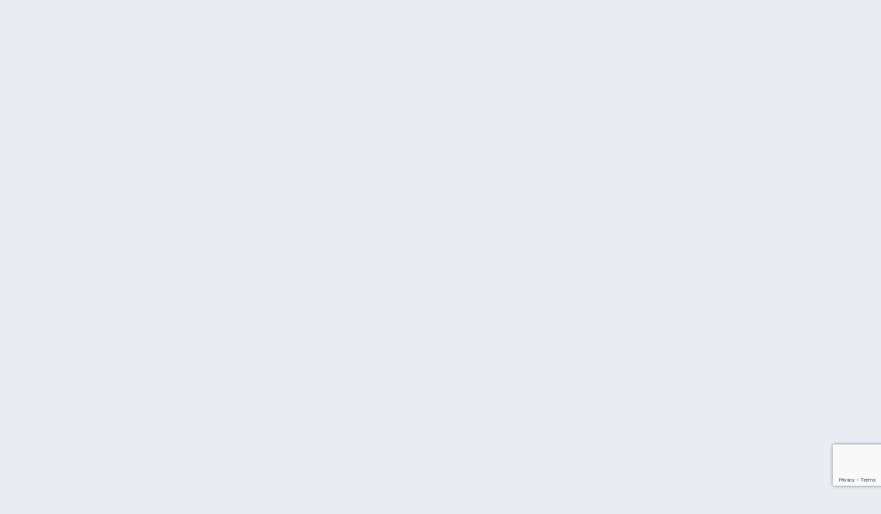

--- FILE ---
content_type: text/html; charset=UTF-8
request_url: https://anantayoga.life/product-category/london/
body_size: 21115
content:
<!DOCTYPE html>
<!--[if IE 8]>
<html class="ie ie8" lang="en">
<![endif]-->
<!--[if !(IE 8)]><!-->
<html lang="en" class="cmsms_html">
<!--<![endif]-->
<head>
<meta charset="UTF-8" />
<meta name="viewport" content="width=device-width, initial-scale=1, maximum-scale=1" />

<link rel="profile" href="https://gmpg.org/xfn/11" />
<link rel="pingback" href="https://anantayoga.life/xmlrpc.php" />

<title>London &#8211; ananta yoga</title>
<link href="https://fonts.googleapis.com/css?family=Poppins:100,100i,200,200i,300,300i,400,400i,500,500i,600,600i,700,700i,800,800i,900,900i" rel="stylesheet"><meta name='robots' content='max-image-preview:large' />
	<style>img:is([sizes="auto" i], [sizes^="auto," i]) { contain-intrinsic-size: 3000px 1500px }</style>
	<link rel='dns-prefetch' href='//fonts.googleapis.com' />
<link rel="alternate" type="application/rss+xml" title="ananta yoga &raquo; Feed" href="https://anantayoga.life/feed/" />
<link rel="alternate" type="application/rss+xml" title="ananta yoga &raquo; Comments Feed" href="https://anantayoga.life/comments/feed/" />
<link rel="alternate" type="application/rss+xml" title="ananta yoga &raquo; London Category Feed" href="https://anantayoga.life/product-category/london/feed/" />
<script type="text/javascript">
/* <![CDATA[ */
window._wpemojiSettings = {"baseUrl":"https:\/\/s.w.org\/images\/core\/emoji\/16.0.1\/72x72\/","ext":".png","svgUrl":"https:\/\/s.w.org\/images\/core\/emoji\/16.0.1\/svg\/","svgExt":".svg","source":{"concatemoji":"https:\/\/anantayoga.life\/wp-includes\/js\/wp-emoji-release.min.js?ver=6.8.3"}};
/*! This file is auto-generated */
!function(s,n){var o,i,e;function c(e){try{var t={supportTests:e,timestamp:(new Date).valueOf()};sessionStorage.setItem(o,JSON.stringify(t))}catch(e){}}function p(e,t,n){e.clearRect(0,0,e.canvas.width,e.canvas.height),e.fillText(t,0,0);var t=new Uint32Array(e.getImageData(0,0,e.canvas.width,e.canvas.height).data),a=(e.clearRect(0,0,e.canvas.width,e.canvas.height),e.fillText(n,0,0),new Uint32Array(e.getImageData(0,0,e.canvas.width,e.canvas.height).data));return t.every(function(e,t){return e===a[t]})}function u(e,t){e.clearRect(0,0,e.canvas.width,e.canvas.height),e.fillText(t,0,0);for(var n=e.getImageData(16,16,1,1),a=0;a<n.data.length;a++)if(0!==n.data[a])return!1;return!0}function f(e,t,n,a){switch(t){case"flag":return n(e,"\ud83c\udff3\ufe0f\u200d\u26a7\ufe0f","\ud83c\udff3\ufe0f\u200b\u26a7\ufe0f")?!1:!n(e,"\ud83c\udde8\ud83c\uddf6","\ud83c\udde8\u200b\ud83c\uddf6")&&!n(e,"\ud83c\udff4\udb40\udc67\udb40\udc62\udb40\udc65\udb40\udc6e\udb40\udc67\udb40\udc7f","\ud83c\udff4\u200b\udb40\udc67\u200b\udb40\udc62\u200b\udb40\udc65\u200b\udb40\udc6e\u200b\udb40\udc67\u200b\udb40\udc7f");case"emoji":return!a(e,"\ud83e\udedf")}return!1}function g(e,t,n,a){var r="undefined"!=typeof WorkerGlobalScope&&self instanceof WorkerGlobalScope?new OffscreenCanvas(300,150):s.createElement("canvas"),o=r.getContext("2d",{willReadFrequently:!0}),i=(o.textBaseline="top",o.font="600 32px Arial",{});return e.forEach(function(e){i[e]=t(o,e,n,a)}),i}function t(e){var t=s.createElement("script");t.src=e,t.defer=!0,s.head.appendChild(t)}"undefined"!=typeof Promise&&(o="wpEmojiSettingsSupports",i=["flag","emoji"],n.supports={everything:!0,everythingExceptFlag:!0},e=new Promise(function(e){s.addEventListener("DOMContentLoaded",e,{once:!0})}),new Promise(function(t){var n=function(){try{var e=JSON.parse(sessionStorage.getItem(o));if("object"==typeof e&&"number"==typeof e.timestamp&&(new Date).valueOf()<e.timestamp+604800&&"object"==typeof e.supportTests)return e.supportTests}catch(e){}return null}();if(!n){if("undefined"!=typeof Worker&&"undefined"!=typeof OffscreenCanvas&&"undefined"!=typeof URL&&URL.createObjectURL&&"undefined"!=typeof Blob)try{var e="postMessage("+g.toString()+"("+[JSON.stringify(i),f.toString(),p.toString(),u.toString()].join(",")+"));",a=new Blob([e],{type:"text/javascript"}),r=new Worker(URL.createObjectURL(a),{name:"wpTestEmojiSupports"});return void(r.onmessage=function(e){c(n=e.data),r.terminate(),t(n)})}catch(e){}c(n=g(i,f,p,u))}t(n)}).then(function(e){for(var t in e)n.supports[t]=e[t],n.supports.everything=n.supports.everything&&n.supports[t],"flag"!==t&&(n.supports.everythingExceptFlag=n.supports.everythingExceptFlag&&n.supports[t]);n.supports.everythingExceptFlag=n.supports.everythingExceptFlag&&!n.supports.flag,n.DOMReady=!1,n.readyCallback=function(){n.DOMReady=!0}}).then(function(){return e}).then(function(){var e;n.supports.everything||(n.readyCallback(),(e=n.source||{}).concatemoji?t(e.concatemoji):e.wpemoji&&e.twemoji&&(t(e.twemoji),t(e.wpemoji)))}))}((window,document),window._wpemojiSettings);
/* ]]> */
</script>

<link rel='stylesheet' id='layerslider-css' href='https://anantayoga.life/wp-content/plugins/LayerSlider/assets/static/layerslider/css/layerslider.css?ver=7.15.1' type='text/css' media='all' />
<style id='wp-emoji-styles-inline-css' type='text/css'>

	img.wp-smiley, img.emoji {
		display: inline !important;
		border: none !important;
		box-shadow: none !important;
		height: 1em !important;
		width: 1em !important;
		margin: 0 0.07em !important;
		vertical-align: -0.1em !important;
		background: none !important;
		padding: 0 !important;
	}
</style>
<link rel='stylesheet' id='wp-block-library-css' href='https://anantayoga.life/wp-includes/css/dist/block-library/style.min.css?ver=6.8.3' type='text/css' media='all' />
<style id='classic-theme-styles-inline-css' type='text/css'>
/*! This file is auto-generated */
.wp-block-button__link{color:#fff;background-color:#32373c;border-radius:9999px;box-shadow:none;text-decoration:none;padding:calc(.667em + 2px) calc(1.333em + 2px);font-size:1.125em}.wp-block-file__button{background:#32373c;color:#fff;text-decoration:none}
</style>
<style id='filebird-block-filebird-gallery-style-inline-css' type='text/css'>
ul.filebird-block-filebird-gallery{margin:auto!important;padding:0!important;width:100%}ul.filebird-block-filebird-gallery.layout-grid{display:grid;grid-gap:20px;align-items:stretch;grid-template-columns:repeat(var(--columns),1fr);justify-items:stretch}ul.filebird-block-filebird-gallery.layout-grid li img{border:1px solid #ccc;box-shadow:2px 2px 6px 0 rgba(0,0,0,.3);height:100%;max-width:100%;-o-object-fit:cover;object-fit:cover;width:100%}ul.filebird-block-filebird-gallery.layout-masonry{-moz-column-count:var(--columns);-moz-column-gap:var(--space);column-gap:var(--space);-moz-column-width:var(--min-width);columns:var(--min-width) var(--columns);display:block;overflow:auto}ul.filebird-block-filebird-gallery.layout-masonry li{margin-bottom:var(--space)}ul.filebird-block-filebird-gallery li{list-style:none}ul.filebird-block-filebird-gallery li figure{height:100%;margin:0;padding:0;position:relative;width:100%}ul.filebird-block-filebird-gallery li figure figcaption{background:linear-gradient(0deg,rgba(0,0,0,.7),rgba(0,0,0,.3) 70%,transparent);bottom:0;box-sizing:border-box;color:#fff;font-size:.8em;margin:0;max-height:100%;overflow:auto;padding:3em .77em .7em;position:absolute;text-align:center;width:100%;z-index:2}ul.filebird-block-filebird-gallery li figure figcaption a{color:inherit}

</style>
<style id='global-styles-inline-css' type='text/css'>
:root{--wp--preset--aspect-ratio--square: 1;--wp--preset--aspect-ratio--4-3: 4/3;--wp--preset--aspect-ratio--3-4: 3/4;--wp--preset--aspect-ratio--3-2: 3/2;--wp--preset--aspect-ratio--2-3: 2/3;--wp--preset--aspect-ratio--16-9: 16/9;--wp--preset--aspect-ratio--9-16: 9/16;--wp--preset--color--black: #000000;--wp--preset--color--cyan-bluish-gray: #abb8c3;--wp--preset--color--white: #ffffff;--wp--preset--color--pale-pink: #f78da7;--wp--preset--color--vivid-red: #cf2e2e;--wp--preset--color--luminous-vivid-orange: #ff6900;--wp--preset--color--luminous-vivid-amber: #fcb900;--wp--preset--color--light-green-cyan: #7bdcb5;--wp--preset--color--vivid-green-cyan: #00d084;--wp--preset--color--pale-cyan-blue: #8ed1fc;--wp--preset--color--vivid-cyan-blue: #0693e3;--wp--preset--color--vivid-purple: #9b51e0;--wp--preset--color--color-1: #000000;--wp--preset--color--color-2: #ffffff;--wp--preset--color--color-3: #d43c18;--wp--preset--color--color-4: #5173a6;--wp--preset--color--color-5: #959595;--wp--preset--color--color-6: #c0c0c0;--wp--preset--color--color-7: #f4f4f4;--wp--preset--color--color-8: #e1e1e1;--wp--preset--gradient--vivid-cyan-blue-to-vivid-purple: linear-gradient(135deg,rgba(6,147,227,1) 0%,rgb(155,81,224) 100%);--wp--preset--gradient--light-green-cyan-to-vivid-green-cyan: linear-gradient(135deg,rgb(122,220,180) 0%,rgb(0,208,130) 100%);--wp--preset--gradient--luminous-vivid-amber-to-luminous-vivid-orange: linear-gradient(135deg,rgba(252,185,0,1) 0%,rgba(255,105,0,1) 100%);--wp--preset--gradient--luminous-vivid-orange-to-vivid-red: linear-gradient(135deg,rgba(255,105,0,1) 0%,rgb(207,46,46) 100%);--wp--preset--gradient--very-light-gray-to-cyan-bluish-gray: linear-gradient(135deg,rgb(238,238,238) 0%,rgb(169,184,195) 100%);--wp--preset--gradient--cool-to-warm-spectrum: linear-gradient(135deg,rgb(74,234,220) 0%,rgb(151,120,209) 20%,rgb(207,42,186) 40%,rgb(238,44,130) 60%,rgb(251,105,98) 80%,rgb(254,248,76) 100%);--wp--preset--gradient--blush-light-purple: linear-gradient(135deg,rgb(255,206,236) 0%,rgb(152,150,240) 100%);--wp--preset--gradient--blush-bordeaux: linear-gradient(135deg,rgb(254,205,165) 0%,rgb(254,45,45) 50%,rgb(107,0,62) 100%);--wp--preset--gradient--luminous-dusk: linear-gradient(135deg,rgb(255,203,112) 0%,rgb(199,81,192) 50%,rgb(65,88,208) 100%);--wp--preset--gradient--pale-ocean: linear-gradient(135deg,rgb(255,245,203) 0%,rgb(182,227,212) 50%,rgb(51,167,181) 100%);--wp--preset--gradient--electric-grass: linear-gradient(135deg,rgb(202,248,128) 0%,rgb(113,206,126) 100%);--wp--preset--gradient--midnight: linear-gradient(135deg,rgb(2,3,129) 0%,rgb(40,116,252) 100%);--wp--preset--font-size--small: 13px;--wp--preset--font-size--medium: 20px;--wp--preset--font-size--large: 36px;--wp--preset--font-size--x-large: 42px;--wp--preset--spacing--20: 0.44rem;--wp--preset--spacing--30: 0.67rem;--wp--preset--spacing--40: 1rem;--wp--preset--spacing--50: 1.5rem;--wp--preset--spacing--60: 2.25rem;--wp--preset--spacing--70: 3.38rem;--wp--preset--spacing--80: 5.06rem;--wp--preset--shadow--natural: 6px 6px 9px rgba(0, 0, 0, 0.2);--wp--preset--shadow--deep: 12px 12px 50px rgba(0, 0, 0, 0.4);--wp--preset--shadow--sharp: 6px 6px 0px rgba(0, 0, 0, 0.2);--wp--preset--shadow--outlined: 6px 6px 0px -3px rgba(255, 255, 255, 1), 6px 6px rgba(0, 0, 0, 1);--wp--preset--shadow--crisp: 6px 6px 0px rgba(0, 0, 0, 1);}:where(.is-layout-flex){gap: 0.5em;}:where(.is-layout-grid){gap: 0.5em;}body .is-layout-flex{display: flex;}.is-layout-flex{flex-wrap: wrap;align-items: center;}.is-layout-flex > :is(*, div){margin: 0;}body .is-layout-grid{display: grid;}.is-layout-grid > :is(*, div){margin: 0;}:where(.wp-block-columns.is-layout-flex){gap: 2em;}:where(.wp-block-columns.is-layout-grid){gap: 2em;}:where(.wp-block-post-template.is-layout-flex){gap: 1.25em;}:where(.wp-block-post-template.is-layout-grid){gap: 1.25em;}.has-black-color{color: var(--wp--preset--color--black) !important;}.has-cyan-bluish-gray-color{color: var(--wp--preset--color--cyan-bluish-gray) !important;}.has-white-color{color: var(--wp--preset--color--white) !important;}.has-pale-pink-color{color: var(--wp--preset--color--pale-pink) !important;}.has-vivid-red-color{color: var(--wp--preset--color--vivid-red) !important;}.has-luminous-vivid-orange-color{color: var(--wp--preset--color--luminous-vivid-orange) !important;}.has-luminous-vivid-amber-color{color: var(--wp--preset--color--luminous-vivid-amber) !important;}.has-light-green-cyan-color{color: var(--wp--preset--color--light-green-cyan) !important;}.has-vivid-green-cyan-color{color: var(--wp--preset--color--vivid-green-cyan) !important;}.has-pale-cyan-blue-color{color: var(--wp--preset--color--pale-cyan-blue) !important;}.has-vivid-cyan-blue-color{color: var(--wp--preset--color--vivid-cyan-blue) !important;}.has-vivid-purple-color{color: var(--wp--preset--color--vivid-purple) !important;}.has-black-background-color{background-color: var(--wp--preset--color--black) !important;}.has-cyan-bluish-gray-background-color{background-color: var(--wp--preset--color--cyan-bluish-gray) !important;}.has-white-background-color{background-color: var(--wp--preset--color--white) !important;}.has-pale-pink-background-color{background-color: var(--wp--preset--color--pale-pink) !important;}.has-vivid-red-background-color{background-color: var(--wp--preset--color--vivid-red) !important;}.has-luminous-vivid-orange-background-color{background-color: var(--wp--preset--color--luminous-vivid-orange) !important;}.has-luminous-vivid-amber-background-color{background-color: var(--wp--preset--color--luminous-vivid-amber) !important;}.has-light-green-cyan-background-color{background-color: var(--wp--preset--color--light-green-cyan) !important;}.has-vivid-green-cyan-background-color{background-color: var(--wp--preset--color--vivid-green-cyan) !important;}.has-pale-cyan-blue-background-color{background-color: var(--wp--preset--color--pale-cyan-blue) !important;}.has-vivid-cyan-blue-background-color{background-color: var(--wp--preset--color--vivid-cyan-blue) !important;}.has-vivid-purple-background-color{background-color: var(--wp--preset--color--vivid-purple) !important;}.has-black-border-color{border-color: var(--wp--preset--color--black) !important;}.has-cyan-bluish-gray-border-color{border-color: var(--wp--preset--color--cyan-bluish-gray) !important;}.has-white-border-color{border-color: var(--wp--preset--color--white) !important;}.has-pale-pink-border-color{border-color: var(--wp--preset--color--pale-pink) !important;}.has-vivid-red-border-color{border-color: var(--wp--preset--color--vivid-red) !important;}.has-luminous-vivid-orange-border-color{border-color: var(--wp--preset--color--luminous-vivid-orange) !important;}.has-luminous-vivid-amber-border-color{border-color: var(--wp--preset--color--luminous-vivid-amber) !important;}.has-light-green-cyan-border-color{border-color: var(--wp--preset--color--light-green-cyan) !important;}.has-vivid-green-cyan-border-color{border-color: var(--wp--preset--color--vivid-green-cyan) !important;}.has-pale-cyan-blue-border-color{border-color: var(--wp--preset--color--pale-cyan-blue) !important;}.has-vivid-cyan-blue-border-color{border-color: var(--wp--preset--color--vivid-cyan-blue) !important;}.has-vivid-purple-border-color{border-color: var(--wp--preset--color--vivid-purple) !important;}.has-vivid-cyan-blue-to-vivid-purple-gradient-background{background: var(--wp--preset--gradient--vivid-cyan-blue-to-vivid-purple) !important;}.has-light-green-cyan-to-vivid-green-cyan-gradient-background{background: var(--wp--preset--gradient--light-green-cyan-to-vivid-green-cyan) !important;}.has-luminous-vivid-amber-to-luminous-vivid-orange-gradient-background{background: var(--wp--preset--gradient--luminous-vivid-amber-to-luminous-vivid-orange) !important;}.has-luminous-vivid-orange-to-vivid-red-gradient-background{background: var(--wp--preset--gradient--luminous-vivid-orange-to-vivid-red) !important;}.has-very-light-gray-to-cyan-bluish-gray-gradient-background{background: var(--wp--preset--gradient--very-light-gray-to-cyan-bluish-gray) !important;}.has-cool-to-warm-spectrum-gradient-background{background: var(--wp--preset--gradient--cool-to-warm-spectrum) !important;}.has-blush-light-purple-gradient-background{background: var(--wp--preset--gradient--blush-light-purple) !important;}.has-blush-bordeaux-gradient-background{background: var(--wp--preset--gradient--blush-bordeaux) !important;}.has-luminous-dusk-gradient-background{background: var(--wp--preset--gradient--luminous-dusk) !important;}.has-pale-ocean-gradient-background{background: var(--wp--preset--gradient--pale-ocean) !important;}.has-electric-grass-gradient-background{background: var(--wp--preset--gradient--electric-grass) !important;}.has-midnight-gradient-background{background: var(--wp--preset--gradient--midnight) !important;}.has-small-font-size{font-size: var(--wp--preset--font-size--small) !important;}.has-medium-font-size{font-size: var(--wp--preset--font-size--medium) !important;}.has-large-font-size{font-size: var(--wp--preset--font-size--large) !important;}.has-x-large-font-size{font-size: var(--wp--preset--font-size--x-large) !important;}
:where(.wp-block-post-template.is-layout-flex){gap: 1.25em;}:where(.wp-block-post-template.is-layout-grid){gap: 1.25em;}
:where(.wp-block-columns.is-layout-flex){gap: 2em;}:where(.wp-block-columns.is-layout-grid){gap: 2em;}
:root :where(.wp-block-pullquote){font-size: 1.5em;line-height: 1.6;}
</style>
<link rel='stylesheet' id='contact-form-7-css' href='https://anantayoga.life/wp-content/plugins/contact-form-7/includes/css/styles.css?ver=6.1.2' type='text/css' media='all' />
<link rel='stylesheet' id='bookings-for-woocommerce-css' href='https://anantayoga.life/wp-content/plugins/mwb-bookings-for-woocommerce/public/css/mwb-public.css?ver=3.9.0' type='text/css' media='all' />
<link rel='stylesheet' id='flatpickercss-css' href='https://anantayoga.life/wp-content/plugins/mwb-bookings-for-woocommerce/package/lib/flatpickr/dist/flatpickr.min.css?ver=3.9.0' type='text/css' media='all' />
<link rel='stylesheet' id='mwb-mbfw-select2-css-css' href='https://anantayoga.life/wp-content/plugins/mwb-bookings-for-woocommerce/package/lib/select-2/mwb-bookings-for-woocommerce-select2.css?ver=1766025700' type='text/css' media='all' />
<link rel='stylesheet' id='bookings-for-woocommerceglobal_form-css' href='https://anantayoga.life/wp-content/plugins/mwb-bookings-for-woocommerce/public/css/mwb-public-form.css?ver=3.9.0' type='text/css' media='all' />
<link rel='stylesheet' id='bookings-for-woocommercecommon-css' href='https://anantayoga.life/wp-content/plugins/mwb-bookings-for-woocommerce/common/css/mwb-bookings-for-woocommerce-common.css?ver=3.9.0' type='text/css' media='all' />
<link rel='stylesheet' id='mwb-mbfw-common-custom-css-css' href='https://anantayoga.life/wp-content/plugins/mwb-bookings-for-woocommerce/common/css/mwb-common.min.css?ver=3.9.0' type='text/css' media='all' />
<link rel='stylesheet' id='mwb-mbfw-time-picker-css-css' href='https://anantayoga.life/wp-content/plugins/mwb-bookings-for-woocommerce/package/lib/user-friendly-time-picker/dist/css/timepicker.min.css?ver=3.9.0' type='text/css' media='all' />
<link rel='stylesheet' id='jquery-ui-css' href='https://anantayoga.life/wp-content/plugins/mwb-bookings-for-woocommerce/package/lib/jquery-ui-css/jquery-ui.css?ver=3.9.0' type='text/css' media='all' />
<link rel='stylesheet' id='datetime-picker-css-css' href='https://anantayoga.life/wp-content/plugins/mwb-bookings-for-woocommerce/package/lib/datetimepicker-master/build/jquery.datetimepicker.min.css?ver=3.9.0' type='text/css' media='all' />
<link rel='stylesheet' id='mwb-bfwp-multi-date-picker-css-css' href='https://anantayoga.life/wp-content/plugins/mwb-bookings-for-woocommerce/package/lib/multiple-datepicker/jquery-ui.multidatespicker.css?ver=3.9.0' type='text/css' media='all' />
<style id='woocommerce-inline-inline-css' type='text/css'>
.woocommerce form .form-row .required { visibility: visible; }
</style>
<link rel='stylesheet' id='brands-styles-css' href='https://anantayoga.life/wp-content/plugins/woocommerce/assets/css/brands.css?ver=10.3.0' type='text/css' media='all' />
<link rel='stylesheet' id='theme-style-css' href='https://anantayoga.life/wp-content/themes/yoga-fit/style.css?ver=1.0.0' type='text/css' media='screen, print' />
<link rel='stylesheet' id='theme-design-style-css' href='https://anantayoga.life/wp-content/themes/yoga-fit/css/style.css?ver=1.0.0' type='text/css' media='screen, print' />
<link rel='stylesheet' id='theme-adapt-css' href='https://anantayoga.life/wp-content/themes/yoga-fit/css/adaptive.css?ver=1.0.0' type='text/css' media='screen, print' />
<link rel='stylesheet' id='theme-retina-css' href='https://anantayoga.life/wp-content/themes/yoga-fit/css/retina.css?ver=1.0.0' type='text/css' media='screen' />
<link rel='stylesheet' id='theme-icons-css' href='https://anantayoga.life/wp-content/themes/yoga-fit/css/fontello.css?ver=1.0.0' type='text/css' media='screen' />
<link rel='stylesheet' id='theme-icons-set-css' href='https://anantayoga.life/wp-content/themes/yoga-fit/css/cmsms-theme-icons-set.css?ver=1.0.0' type='text/css' media='screen' />
<link rel='stylesheet' id='animate-css' href='https://anantayoga.life/wp-content/themes/yoga-fit/css/animate.css?ver=1.0.0' type='text/css' media='screen' />
<link rel='stylesheet' id='theme-cmsms-woo-style-css' href='https://anantayoga.life/wp-content/themes/yoga-fit/css/cmsms-woo-style.css?ver=1.0.0' type='text/css' media='screen' />
<link rel='stylesheet' id='theme-cmsms-woo-adaptive-css' href='https://anantayoga.life/wp-content/themes/yoga-fit/css/cmsms-woo-adaptive.css?ver=1.0.0' type='text/css' media='screen' />
<link rel='stylesheet' id='ilightbox-css' href='https://anantayoga.life/wp-content/themes/yoga-fit/css/ilightbox.css?ver=2.2.0' type='text/css' media='screen' />
<link rel='stylesheet' id='ilightbox-skin-light-css' href='https://anantayoga.life/wp-content/themes/yoga-fit/css/ilightbox-skins/light-skin.css?ver=2.2.0' type='text/css' media='screen' />
<link rel='stylesheet' id='theme-fonts-schemes-css' href='https://anantayoga.life/wp-content/uploads/cmsms_styles/yoga-fit.css?ver=1.0.0' type='text/css' media='screen' />
<!--[if lte IE 9]>
<link rel='stylesheet' id='theme-fonts-css' href='https://anantayoga.life/wp-content/uploads/cmsms_styles/yoga-fit_fonts.css?ver=1.0.0' type='text/css' media='screen' />
<![endif]-->
<!--[if lte IE 9]>
<link rel='stylesheet' id='theme-schemes-primary-css' href='https://anantayoga.life/wp-content/uploads/cmsms_styles/yoga-fit_colors_primary.css?ver=1.0.0' type='text/css' media='screen' />
<![endif]-->
<!--[if lte IE 9]>
<link rel='stylesheet' id='theme-schemes-secondary-css' href='https://anantayoga.life/wp-content/uploads/cmsms_styles/yoga-fit_colors_secondary.css?ver=1.0.0' type='text/css' media='screen' />
<![endif]-->
<!--[if lt IE 9]>
<link rel='stylesheet' id='theme-ie-css' href='https://anantayoga.life/wp-content/themes/yoga-fit/css/ie.css?ver=1.0.0' type='text/css' media='screen' />
<![endif]-->
<link rel='stylesheet' id='google-fonts-css' href='//fonts.googleapis.com/css?family=Lato%3A300%2C400%2C700%2C300italic%2C400italic%2C700italic%7CJosefin+Sans%3A300%2C400%2C700%2C300italic%2C400italic%2C700italic%7CPoiret+One%3A400%7CCatamaran%3A100%2C200%2C300%2C400%2C700&#038;ver=6.8.3' type='text/css' media='all' />
<link rel='stylesheet' id='yoga-fit-gutenberg-frontend-style-css' href='https://anantayoga.life/wp-content/themes/yoga-fit/gutenberg/css/frontend-style.css?ver=1.0.0' type='text/css' media='screen' />
<script type="text/javascript" src="https://anantayoga.life/wp-includes/js/jquery/jquery.min.js?ver=3.7.1" id="jquery-core-js"></script>
<script type="text/javascript" src="https://anantayoga.life/wp-includes/js/jquery/jquery-migrate.min.js?ver=3.4.1" id="jquery-migrate-js"></script>
<script type="text/javascript" id="layerslider-utils-js-extra">
/* <![CDATA[ */
var LS_Meta = {"v":"7.15.1","fixGSAP":"1"};
/* ]]> */
</script>
<script type="text/javascript" src="https://anantayoga.life/wp-content/plugins/LayerSlider/assets/static/layerslider/js/layerslider.utils.js?ver=7.15.1" id="layerslider-utils-js"></script>
<script type="text/javascript" src="https://anantayoga.life/wp-content/plugins/LayerSlider/assets/static/layerslider/js/layerslider.kreaturamedia.jquery.js?ver=7.15.1" id="layerslider-js"></script>
<script type="text/javascript" src="https://anantayoga.life/wp-content/plugins/LayerSlider/assets/static/layerslider/js/layerslider.transitions.js?ver=7.15.1" id="layerslider-transitions-js"></script>
<script type="text/javascript" id="bookings-for-woocommercecommon-js-extra">
/* <![CDATA[ */
var mbfw_common_param = {"ajaxurl":"https:\/\/anantayoga.life\/wp-admin\/admin-ajax.php"};
/* ]]> */
</script>
<script type="text/javascript" src="https://anantayoga.life/wp-content/plugins/mwb-bookings-for-woocommerce/common/js/mwb-bookings-for-woocommerce-common.js?ver=3.9.0" id="bookings-for-woocommercecommon-js"></script>
<script type="text/javascript" src="//anantayoga.life/wp-content/plugins/revslider/sr6/assets/js/rbtools.min.js?ver=6.7.5" async id="tp-tools-js"></script>
<script type="text/javascript" src="//anantayoga.life/wp-content/plugins/revslider/sr6/assets/js/rs6.min.js?ver=6.7.7" async id="revmin-js"></script>
<script type="text/javascript" src="https://anantayoga.life/wp-content/plugins/woocommerce/assets/js/jquery-blockui/jquery.blockUI.min.js?ver=2.7.0-wc.10.3.0" id="wc-jquery-blockui-js" defer="defer" data-wp-strategy="defer"></script>
<script type="text/javascript" id="wc-add-to-cart-js-extra">
/* <![CDATA[ */
var wc_add_to_cart_params = {"ajax_url":"\/wp-admin\/admin-ajax.php","wc_ajax_url":"\/?wc-ajax=%%endpoint%%","i18n_view_cart":"View cart","cart_url":"https:\/\/anantayoga.life\/cart\/","is_cart":"","cart_redirect_after_add":"yes"};
/* ]]> */
</script>
<script type="text/javascript" src="https://anantayoga.life/wp-content/plugins/woocommerce/assets/js/frontend/add-to-cart.min.js?ver=10.3.0" id="wc-add-to-cart-js" defer="defer" data-wp-strategy="defer"></script>
<script type="text/javascript" src="https://anantayoga.life/wp-content/plugins/woocommerce/assets/js/js-cookie/js.cookie.min.js?ver=2.1.4-wc.10.3.0" id="wc-js-cookie-js" defer="defer" data-wp-strategy="defer"></script>
<script type="text/javascript" id="woocommerce-js-extra">
/* <![CDATA[ */
var woocommerce_params = {"ajax_url":"\/wp-admin\/admin-ajax.php","wc_ajax_url":"\/?wc-ajax=%%endpoint%%","i18n_password_show":"Show password","i18n_password_hide":"Hide password"};
/* ]]> */
</script>
<script type="text/javascript" src="https://anantayoga.life/wp-content/plugins/woocommerce/assets/js/frontend/woocommerce.min.js?ver=10.3.0" id="woocommerce-js" defer="defer" data-wp-strategy="defer"></script>
<script type="text/javascript" id="WCPAY_ASSETS-js-extra">
/* <![CDATA[ */
var wcpayAssets = {"url":"https:\/\/anantayoga.life\/wp-content\/plugins\/woocommerce-payments\/dist\/"};
/* ]]> */
</script>
<script type="text/javascript" src="https://anantayoga.life/wp-content/themes/yoga-fit/js/jsLibraries.min.js?ver=1.0.0" id="libs-js"></script>
<script type="text/javascript" src="https://anantayoga.life/wp-content/themes/yoga-fit/js/jquery.iLightBox.min.js?ver=2.2.0" id="iLightBox-js"></script>
<script type="text/javascript" id="wc-cart-fragments-js-extra">
/* <![CDATA[ */
var wc_cart_fragments_params = {"ajax_url":"\/wp-admin\/admin-ajax.php","wc_ajax_url":"\/?wc-ajax=%%endpoint%%","cart_hash_key":"wc_cart_hash_a2fe7160f08b18f74330974d94abf2a4","fragment_name":"wc_fragments_a2fe7160f08b18f74330974d94abf2a4","request_timeout":"5000"};
/* ]]> */
</script>
<script type="text/javascript" src="https://anantayoga.life/wp-content/plugins/woocommerce/assets/js/frontend/cart-fragments.min.js?ver=10.3.0" id="wc-cart-fragments-js" defer="defer" data-wp-strategy="defer"></script>
<meta name="generator" content="Powered by LayerSlider 7.15.1 - Build Heros, Sliders, and Popups. Create Animations and Beautiful, Rich Web Content as Easy as Never Before on WordPress." />
<!-- LayerSlider updates and docs at: https://layerslider.com -->
<link rel="https://api.w.org/" href="https://anantayoga.life/wp-json/" /><link rel="alternate" title="JSON" type="application/json" href="https://anantayoga.life/wp-json/wp/v2/product_cat/127" /><link rel="EditURI" type="application/rsd+xml" title="RSD" href="https://anantayoga.life/xmlrpc.php?rsd" />
<meta name="generator" content="WordPress 6.8.3" />
<meta name="generator" content="WooCommerce 10.3.0" />
<style type="text/css">
	.header_top,
	.header_top_outer,
	.header_top_inner, 
	.header_top_aligner {
		height : 23px;
	}
	
	.header_mid,
	.header_mid_outer,
	.header_mid .header_mid_inner .social_wrap,
	.header_mid .header_mid_inner .social_but_wrap,
	.header_mid .header_mid_inner .search_wrap_in_inner,
	.header_mid .header_mid_inner .slogan_wrap_inner,
	.header_mid .header_mid_inner .side_logo_nav_wrap,
	.header_mid .header_mid_inner .logo,
	.header_mid .header_mid_inner .resp_nav_wrap_inner {
		height : 80px;
	}
	
	.enable_logo_side #header.navi_scrolled .header_mid,
	.enable_logo_side #header.navi_scrolled .header_mid_outer,
	.enable_logo_side #header.navi_scrolled .header_mid .header_mid_inner .social_wrap,
	.enable_logo_side #header.navi_scrolled .header_mid .header_mid_inner .social_but_wrap,
	.enable_logo_side #header.navi_scrolled .header_mid .header_mid_inner .search_wrap_in_inner,
	.enable_logo_side #header.navi_scrolled .header_mid .header_mid_inner .side_logo_nav_wrap,
	
	#header.navi_scrolled .search_wrap,
	#header.navi_scrolled .logo_wrap,
	.navi_scrolled nav > div > ul,
	.navi_scrolled nav > div > ul > li,
	.navi_scrolled nav > div > ul > li > a,
	.header_bot,
	.header_line_wrap,
	.header_line,
	.search_but_align,
	.header_bot_outer,
	.enable_logo_side #header #navigation > li > a,
	.header_bot .header_bot_inner nav > div > ul,
	.header_bot .header_bot_inner nav > div > ul > li,
	.header_bot .header_bot_inner nav > div > ul > li > a {
		height : 40px;
	}
	
	.enable_logo_side #header.navi_scrolled {
		padding-top : 80px !important;
	}
	
	#page .top_img_height {
		height : 80px;
	}
	
	#page.enable_header_top .top_img_height {
		height : 103px;
	}
	
	#page.enable_header_bottom .top_img_height {
		height : 120px;
	}
	
	#page.enable_header_top.enable_header_bottom .top_img_height {
		height : 143px;
	}
	
	#page .headline.cmsms_headline_disabled {
		padding-top : 80px;
	}
	
	#page.enable_header_top .error_inner, 
	#page.enable_header_top .headline.cmsms_headline_disabled {
		padding-top : 103px;
	}
	
	#page.enable_header_bottom .error_inner, 
	#page.enable_header_bottom .headline.cmsms_headline_disabled {
		padding-top : 120px;
	}
	
	#page.enable_header_top.enable_header_bottom .error_inner, 
	#page.enable_header_top.enable_header_bottom .headline.cmsms_headline_disabled {
		padding-top : 143px;
	}@media only screen and (max-width: 1024px) {
		.header_top,
		.header_top_outer,
		.header_top_inner,
		.header_top_aligner,
		.header_mid,
		.header_mid_outer,
		.header_mid .header_mid_inner .social_wrap,
		.header_mid .header_mid_inner .social_but_wrap,
		.header_mid .header_mid_inner .search_wrap_in_inner,
		.header_mid .header_mid_inner .slogan_wrap_inner,
		.header_mid .header_mid_inner .side_logo_nav_wrap,
		.header_bot,
		.header_line_wrap,
		.header_line,
		.search_but_align,
		.header_bot_outer,
		.enable_logo_side #header #navigation > li > a,
		.header_bot .header_bot_inner nav > div > ul,
		.header_bot .header_bot_inner nav > div > ul > li,
		.header_bot .header_bot_inner nav > div > ul > li > a {
			height : auto;
		}
		
		#page.fixed_header #middle,
		#page.fixed_header.enable_header_top #middle,
		#page.fixed_header.enable_header_bottom #middle,
		#page.fixed_header.enable_header_top.enable_header_bottom #middle {
			padding-top : 0px !important;
		}
	}
	
	@media only screen and (max-width: 767px) {
		.header_mid .header_mid_inner .resp_nav_wrap_inner {
			height : auto;
		}
	}
	body.cmsms-pace-theme {
		background-color: #ffffff;
	}
	
	body.cmsms-pace-theme-loading-bar .pace, 
	body.cmsms-pace-theme-center-simple .pace {
		border-color: #dadada;
	}
	
	body.cmsms-pace-theme-minimal .pace .pace-progress, 
	body.cmsms-pace-theme-flash .pace .pace-progress, 
	body.cmsms-pace-theme-barber-shop .pace .pace-progress, 
	body.cmsms-pace-theme-mac-osx .pace .pace-progress, 
	body.cmsms-pace-theme-flat-top .pace .pace-progress, 
	body.cmsms-pace-theme-corner-indicator .pace .pace-activity, 
	body.cmsms-pace-theme-bounce .pace .pace-activity, 
	body.cmsms-pace-theme-loading-bar .pace .pace-progress, 
	body.cmsms-pace-theme-center-simple .pace .pace-progress, 
	body.cmsms-pace-theme-center-atom .pace .pace-progress:before {
		background: #dadada;
	}
	
	body.cmsms-pace-theme-fill-left .pace .pace-progress {
		background-color: rgba(218, 218, 218, 0.2);
	}
	
	body.cmsms-pace-theme-loading-bar .pace .pace-progress {
		color: #dadada;
	}
	
	body.cmsms-pace-theme-center-circle .pace .pace-progress {
		background-color: rgba(218, 218, 218, 0.8);
	}
	
	body.cmsms-pace-theme-big-counter .pace .pace-progress:after {
		color: rgba(218, 218, 218, 0.5);
	}
	
	body.cmsms-pace-theme-center-atom .pace .pace-progress:after, 
	body.cmsms-pace-theme-center-atom .pace .pace-activity:before, 
	body.cmsms-pace-theme-center-atom .pace .pace-activity:after {
		border-color: #dadada;
	}
	
	body.cmsms-pace-theme-center-radar .pace .pace-activity, 
	body.cmsms-pace-theme-center-radar .pace .pace-activity:before {
		border-color: #dadada transparent transparent;
	}
	
	body.cmsms-pace-theme-flash .pace .pace-progress-inner {
		-webkit-box-shadow: 0 0 10px #dadada, 0 0 5px #dadada;
		-moz-box-shadow: 0 0 10px #dadada, 0 0 5px #dadada;
		box-shadow: 0 0 10px #dadada, 0 0 5px #dadada;
	}
	
	body.cmsms-pace-theme-mac-osx .pace .pace-progress-inner {
		background-image: -o-radial-gradient(rgba(191, 191, 191, 0.6) 0%, rgba(218, 218, 218, 0) 100%);
		background-image: -moz-radial-gradient(rgba(191, 191, 191, 0.6) 0%, rgba(218, 218, 218, 0) 100%);
		background-image: -webkit-radial-gradient(rgba(191, 191, 191, 0.6) 0%, rgba(218, 218, 218, 0) 100%);
		background-image: radial-gradient(rgba(191, 191, 191, 0.6) 0%, rgba(218, 218, 218, 0) 100%);
	}
	
	body.cmsms-pace-theme-flash .pace .pace-activity {
		border-top-color: #dadada;
		border-left-color: #dadada;
	}
.curve:before {
	top: 52px;
	left: 5px;

	transform: rotate(-5deg);
	box-shadow: 7px 6px 15px #333;
}
.curve:after {
	top: 52px;
	right: 5px;
	
	transform: rotate(5deg);
	box-shadow: -7px 6px 15px #333;
}
.related.products {
display: none;
}
.top_img.cmsms_color_scheme_first {
    background-position: center;
}
.cmsms_text.cpost {
    font-size: 20px;
    line-height: 30px;
    font-family: Leelawadee UI Semilight;
    font-weight: 400;
    color: #000;
}
.cmsms_breadcrumbs_inner span:nth-child(1) {
    display: none;
}
.cmsms_post_cont {
    background: #F8EFBA !IMPORTANT;
}
figure.wp-caption {
    border: none;
}
.page-id-535 .middle_inner.cmsms_color_scheme_second {
    background: #f7f1e3;
}
.title { 
      padding-top: 15px;
}
	#footer.cmsms_footer_default .footer_inner {
		min-height:202px;
	}
	
	.fixed_footer #main {
		margin-bottom:202px;
	}
</style>	<noscript><style>.woocommerce-product-gallery{ opacity: 1 !important; }</style></noscript>
	<meta name="generator" content="Powered by Slider Revolution 6.7.7 - responsive, Mobile-Friendly Slider Plugin for WordPress with comfortable drag and drop interface." />
<script>function setREVStartSize(e){
			//window.requestAnimationFrame(function() {
				window.RSIW = window.RSIW===undefined ? window.innerWidth : window.RSIW;
				window.RSIH = window.RSIH===undefined ? window.innerHeight : window.RSIH;
				try {
					var pw = document.getElementById(e.c).parentNode.offsetWidth,
						newh;
					pw = pw===0 || isNaN(pw) || (e.l=="fullwidth" || e.layout=="fullwidth") ? window.RSIW : pw;
					e.tabw = e.tabw===undefined ? 0 : parseInt(e.tabw);
					e.thumbw = e.thumbw===undefined ? 0 : parseInt(e.thumbw);
					e.tabh = e.tabh===undefined ? 0 : parseInt(e.tabh);
					e.thumbh = e.thumbh===undefined ? 0 : parseInt(e.thumbh);
					e.tabhide = e.tabhide===undefined ? 0 : parseInt(e.tabhide);
					e.thumbhide = e.thumbhide===undefined ? 0 : parseInt(e.thumbhide);
					e.mh = e.mh===undefined || e.mh=="" || e.mh==="auto" ? 0 : parseInt(e.mh,0);
					if(e.layout==="fullscreen" || e.l==="fullscreen")
						newh = Math.max(e.mh,window.RSIH);
					else{
						e.gw = Array.isArray(e.gw) ? e.gw : [e.gw];
						for (var i in e.rl) if (e.gw[i]===undefined || e.gw[i]===0) e.gw[i] = e.gw[i-1];
						e.gh = e.el===undefined || e.el==="" || (Array.isArray(e.el) && e.el.length==0)? e.gh : e.el;
						e.gh = Array.isArray(e.gh) ? e.gh : [e.gh];
						for (var i in e.rl) if (e.gh[i]===undefined || e.gh[i]===0) e.gh[i] = e.gh[i-1];
											
						var nl = new Array(e.rl.length),
							ix = 0,
							sl;
						e.tabw = e.tabhide>=pw ? 0 : e.tabw;
						e.thumbw = e.thumbhide>=pw ? 0 : e.thumbw;
						e.tabh = e.tabhide>=pw ? 0 : e.tabh;
						e.thumbh = e.thumbhide>=pw ? 0 : e.thumbh;
						for (var i in e.rl) nl[i] = e.rl[i]<window.RSIW ? 0 : e.rl[i];
						sl = nl[0];
						for (var i in nl) if (sl>nl[i] && nl[i]>0) { sl = nl[i]; ix=i;}
						var m = pw>(e.gw[ix]+e.tabw+e.thumbw) ? 1 : (pw-(e.tabw+e.thumbw)) / (e.gw[ix]);
						newh =  (e.gh[ix] * m) + (e.tabh + e.thumbh);
					}
					var el = document.getElementById(e.c);
					if (el!==null && el) el.style.height = newh+"px";
					el = document.getElementById(e.c+"_wrapper");
					if (el!==null && el) {
						el.style.height = newh+"px";
						el.style.display = "block";
					}
				} catch(e){
					console.log("Failure at Presize of Slider:" + e)
				}
			//});
		  };</script>
</head>
<body class="archive tax-product_cat term-london term-127 wp-theme-yoga-fit cmsms_page_invisible theme-yoga-fit woocommerce woocommerce-page woocommerce-no-js">

<!-- _________________________ Start Page _________________________ -->
<div id="page" class="cmsms_responsive chrome_only cmsms_liquid fixed_header enable_logo_side hfeed site">

<div class="cmsms_dynamic_cart"><a href="javascript:void(0)" class="cmsms_dynamic_cart_button cmsms_theme_icon_basket"></a><div class="widget_shopping_cart_content"></div></div>
<!-- _________________________ Start Main _________________________ -->
<div id="main">
<!-- _________________________ Start Header _________________________ -->
<header id="header">
		<div class="header_mid" data-height="80">
		<div class="header_mid_outer">
			<div class="header_mid_inner">
				<div class="logo_wrap">
<style type="text/css">
	#header .header_mid .logo_wrap {
		width : 130px;
	}
</style>
<a href="https://anantayoga.life/" title="ananta yoga" class="logo">
	<img src="https://anantayoga.life/wp-content/uploads/2024/05/New-logo-4-May-2024C.gif" alt="ananta yoga" />
<style type="text/css">
	#header .header_mid .logo_wrap .logo img.logo_retina {
		width : 211.5px;
	}
</style>
<img class="logo_retina" src="https://anantayoga.life/wp-content/uploads/2024/05/New-logo-4-May-2024C.gif" alt="ananta yoga" width="211.5" height="129.5" /></a>
</div>
					<div class="resp_nav_wrap">
						<div class="resp_nav_wrap_inner">
							<a class="responsive_nav cmsms_theme_icon_resp_nav" href="javascript:void(0);"></a>
							<a href="https://anantayoga.life/cart/" class="cmsms_header_cart_link cmsms_theme_icon_basket"></a>						</div>
					</div>
				<div class="resp_cl"></div><div class="side_logo_nav_wrap"><div class="side_logo_nav"><!-- _________________________ Start Navigation _________________________ -->
<nav role="navigation">	<div class="menu-new-home-menu-container"><ul id="navigation" class="navigation"><li id="menu-item-7643" class="menu-item menu-item-type-post_type menu-item-object-page menu-item-home menu-item-7643 menu-item-depth-0"><a href="https://anantayoga.life/"><span class="nav_bg_clr"></span><span>Yoga Workshops</span></a></li>
<li id="menu-item-9782" class="menu-item menu-item-type-post_type menu-item-object-page menu-item-9782 menu-item-depth-0"><a href="https://anantayoga.life/reviews/"><span class="nav_bg_clr"></span><span>Review Sessions</span></a></li>
<li id="menu-item-8589" class="menu-item menu-item-type-post_type menu-item-object-page menu-item-8589 menu-item-depth-0"><a href="https://anantayoga.life/online/"><span class="nav_bg_clr"></span><span>Online Yoga</span></a></li>
<li id="menu-item-8948" class="menu-item menu-item-type-post_type menu-item-object-page menu-item-has-children menu-item-8948 menu-item-depth-0"><a href="https://anantayoga.life/about-us/"><span class="nav_bg_clr"></span><span>About</span></a>
<ul class="sub-menu">
	<li id="menu-item-8609" class="menu-item menu-item-type-custom menu-item-object-custom menu-item-8609 menu-item-depth-1"><a href="https://anantayoga.life/?profile=shayla-ghelani"><span>Teacher Bio: Shayla</span></a>	</li>
	<li id="menu-item-8127" class="menu-item menu-item-type-post_type menu-item-object-page menu-item-8127 menu-item-depth-1"><a href="https://anantayoga.life/terms-and-conditions/"><span>Booking Terms &#038; Conditions</span></a>	</li>
	<li id="menu-item-8126" class="menu-item menu-item-type-post_type menu-item-object-page menu-item-8126 menu-item-depth-1"><a href="https://anantayoga.life/privacy-policy/"><span>Privacy Policy</span></a>	</li>
</ul>
</li>
<li id="menu-item-7413" class="menu-item menu-item-type-post_type menu-item-object-page menu-item-7413 menu-item-depth-0"><a href="https://anantayoga.life/contact_us/"><span class="nav_bg_clr"></span><span>Contact</span></a></li>
<li id="menu-item-9957" class="menu-item menu-item-type-post_type menu-item-object-page menu-item-9957 menu-item-depth-0"><a href="https://anantayoga.life/balance/"><span class="nav_bg_clr"></span><span>Parkinson&#8217;s Program</span></a></li>
</ul></div></nav>
<!-- _________________________ Finish Navigation _________________________ -->
</div></div>				<div class="cl"></div>
			</div>
		</div>
	</div>
	</header>
<!-- _________________________ Finish Header _________________________ -->


	<style type="text/css">
		.top_img, 
		.headline.cmsms_headline_disabled {
			background-image:url();
			background-repeat:no-repeat;
			background-attachment:scroll;
			background-size:cover;
		}
		
		
		@media only screen and (min-width: 768px) {
			.headline_inner {
				min-height:80px;
			}
		}
	</style>
	<div class="top_img cmsms_color_scheme_first">
			<div class="top_img_height"></div>
			<div class="headline">
				<div class="headline_outer">
					<div class="headline_color"></div>
					<div class="headline_inner">
						<div class="headline_table"><div class="headline_text"><h1 class="entry-title">London</h1></div></div>
					</div>
				</div>
			</div>
		</div>	
<!-- _________________________ Start Middle _________________________ -->
<div id="middle">
<div class="middle_inner">
<div class="cmsms_woo_wrap_result"><div class="cmsms_woo_wrap_result_inner"><div class="woocommerce-notices-wrapper"></div><p class="woocommerce-result-count" role="alert" aria-relevant="all" >
	Showing 1&ndash;16 of 37 results</p>
<form class="woocommerce-ordering" method="get">
		<select
		name="orderby"
		class="orderby"
					aria-label="Shop order"
			>
					<option value="menu_order"  selected='selected'>Default sorting</option>
					<option value="popularity" >Sort by popularity</option>
					<option value="date" >Sort by latest</option>
					<option value="price" >Sort by price: low to high</option>
					<option value="price-desc" >Sort by price: high to low</option>
			</select>
	<input type="hidden" name="paged" value="1" />
	</form>
</div></div><div class="content_wrap fullwidth cmsms_woo">

<!--_________________________ Start Content _________________________ -->
<div class="middle_content entry"><header class="woocommerce-products-header">
			<h1 class="woocommerce-products-header__title page-title">London</h1>
	
	</header>
<ul class="products columns-4 cmsms_products"><li class="product type-product post-9507 status-publish first instock product_cat-bhuta-shuddhi product_cat-classes product_cat-london product_cat-workshop product_tag-5-elements-cleansing product_tag-bhuta-shuddhi product_tag-isha product_tag-isha-hatha-yoga product_tag-sadhguru has-post-thumbnail virtual purchasable product-type-simple">
	<article class="product_inner">
				<div class="cmsms_product_img_wrap">
			<div class="cmsms_product_footer entry-meta">
				<div class="cmsms_product_footer_inner">
				<a href="/product-category/london/?add-to-cart=9507" data-product_id="9507" data-product_sku="BS-LE-2-1-1-1" class="button add_to_cart_button cmsms_add_to_cart_button product_type_simple ajax_add_to_cart" title="Add to Cart">Add to Cart</a>				</div>
			</div>
			<figure class="cmsms_product_img">
				<a href="https://anantayoga.life/product/bhuta-shuddhi/">
					<img width="540" height="540" src="https://anantayoga.life/wp-content/uploads/2021/10/Bhuta-Shuddhi-Setup-3-540x540.jpg" class="attachment-woocommerce_thumbnail size-woocommerce_thumbnail" alt="Bhuta Shuddhi (5 Elements Purification): December 21, 2025" decoding="async" fetchpriority="high" srcset="https://anantayoga.life/wp-content/uploads/2021/10/Bhuta-Shuddhi-Setup-3-540x540.jpg 540w, https://anantayoga.life/wp-content/uploads/2021/10/Bhuta-Shuddhi-Setup-3-150x150.jpg 150w, https://anantayoga.life/wp-content/uploads/2021/10/Bhuta-Shuddhi-Setup-3-55x55.jpg 55w, https://anantayoga.life/wp-content/uploads/2021/10/Bhuta-Shuddhi-Setup-3-250x250.jpg 250w, https://anantayoga.life/wp-content/uploads/2021/10/Bhuta-Shuddhi-Setup-3-100x100.jpg 100w" sizes="(max-width: 540px) 100vw, 540px" />				</a>
				<span class="product_hover"></span>
			</figure>
		</div>
				<header class="cmsms_product_header entry-header">
			<h4 class="cmsms_product_title entry-title">
				<a href="https://anantayoga.life/product/bhuta-shuddhi/">Bhuta Shuddhi (5 Elements Purification): December 21, 2025</a>
			</h4>
		</header>
		<div class="cmsms_product_info">
		
	<span class="price"><span class="woocommerce-Price-amount amount"><bdi><span class="woocommerce-Price-currencySymbol">&#36;</span>200.00</bdi></span></span>
		</div>
			</article>
</li><li class="product type-product post-9125 status-publish instock product_cat-bhuta-shuddhi product_cat-classes product_cat-london product_cat-workshop product_tag-5-elements-cleansing product_tag-bhuta-shuddhi product_tag-isha product_tag-isha-hatha-yoga product_tag-sadhguru has-post-thumbnail virtual purchasable product-type-simple">
	<article class="product_inner">
				<div class="cmsms_product_img_wrap">
			<div class="cmsms_product_footer entry-meta">
				<div class="cmsms_product_footer_inner">
				<a href="/product-category/london/?add-to-cart=9125" data-product_id="9125" data-product_sku="BS-LE-2-1-1-1" class="button add_to_cart_button cmsms_add_to_cart_button product_type_simple ajax_add_to_cart" title="Add to Cart">Add to Cart</a>				</div>
			</div>
			<figure class="cmsms_product_img">
				<a href="https://anantayoga.life/product/bhuta-shuddhi-workshop/">
					<img width="540" height="540" src="https://anantayoga.life/wp-content/uploads/2021/10/Bhuta-Shuddhi-Setup-3-540x540.jpg" class="attachment-woocommerce_thumbnail size-woocommerce_thumbnail" alt="Bhuta Shuddhi (5 Elements Purification): December 30, 2023" decoding="async" srcset="https://anantayoga.life/wp-content/uploads/2021/10/Bhuta-Shuddhi-Setup-3-540x540.jpg 540w, https://anantayoga.life/wp-content/uploads/2021/10/Bhuta-Shuddhi-Setup-3-150x150.jpg 150w, https://anantayoga.life/wp-content/uploads/2021/10/Bhuta-Shuddhi-Setup-3-55x55.jpg 55w, https://anantayoga.life/wp-content/uploads/2021/10/Bhuta-Shuddhi-Setup-3-250x250.jpg 250w, https://anantayoga.life/wp-content/uploads/2021/10/Bhuta-Shuddhi-Setup-3-100x100.jpg 100w" sizes="(max-width: 540px) 100vw, 540px" />				</a>
				<span class="product_hover"></span>
			</figure>
		</div>
				<header class="cmsms_product_header entry-header">
			<h4 class="cmsms_product_title entry-title">
				<a href="https://anantayoga.life/product/bhuta-shuddhi-workshop/">Bhuta Shuddhi (5 Elements Purification): December 30, 2023</a>
			</h4>
		</header>
		<div class="cmsms_product_info">
		
	<span class="price"><span class="woocommerce-Price-amount amount"><bdi><span class="woocommerce-Price-currencySymbol">&#36;</span>200.00</bdi></span></span>
		</div>
			</article>
</li><li class="product type-product post-9399 status-publish instock product_cat-bhuta-shuddhi product_cat-classes product_cat-london product_cat-workshop product_tag-5-elements-cleansing product_tag-bhuta-shuddhi product_tag-isha product_tag-isha-hatha-yoga product_tag-sadhguru has-post-thumbnail virtual purchasable product-type-simple">
	<article class="product_inner">
				<div class="cmsms_product_img_wrap">
			<div class="cmsms_product_footer entry-meta">
				<div class="cmsms_product_footer_inner">
				<a href="/product-category/london/?add-to-cart=9399" data-product_id="9399" data-product_sku="BS-LE-2-1-1-1" class="button add_to_cart_button cmsms_add_to_cart_button product_type_simple ajax_add_to_cart" title="Add to Cart">Add to Cart</a>				</div>
			</div>
			<figure class="cmsms_product_img">
				<a href="https://anantayoga.life/product/bhuta-shuddhi-workshop-june/">
					<img width="540" height="540" src="https://anantayoga.life/wp-content/uploads/2021/10/Bhuta-Shuddhi-Setup-3-540x540.jpg" class="attachment-woocommerce_thumbnail size-woocommerce_thumbnail" alt="Bhuta Shuddhi (5 Elements Purification): June 9, 2024" decoding="async" srcset="https://anantayoga.life/wp-content/uploads/2021/10/Bhuta-Shuddhi-Setup-3-540x540.jpg 540w, https://anantayoga.life/wp-content/uploads/2021/10/Bhuta-Shuddhi-Setup-3-150x150.jpg 150w, https://anantayoga.life/wp-content/uploads/2021/10/Bhuta-Shuddhi-Setup-3-55x55.jpg 55w, https://anantayoga.life/wp-content/uploads/2021/10/Bhuta-Shuddhi-Setup-3-250x250.jpg 250w, https://anantayoga.life/wp-content/uploads/2021/10/Bhuta-Shuddhi-Setup-3-100x100.jpg 100w" sizes="(max-width: 540px) 100vw, 540px" />				</a>
				<span class="product_hover"></span>
			</figure>
		</div>
				<header class="cmsms_product_header entry-header">
			<h4 class="cmsms_product_title entry-title">
				<a href="https://anantayoga.life/product/bhuta-shuddhi-workshop-june/">Bhuta Shuddhi (5 Elements Purification): June 9, 2024</a>
			</h4>
		</header>
		<div class="cmsms_product_info">
		
	<span class="price"><span class="woocommerce-Price-amount amount"><bdi><span class="woocommerce-Price-currencySymbol">&#36;</span>200.00</bdi></span></span>
		</div>
			</article>
</li><li class="product type-product post-9371 status-publish last instock product_cat-bhuta-shuddhi product_cat-classes product_cat-london product_cat-workshop product_tag-5-elements-cleansing product_tag-bhuta-shuddhi product_tag-isha product_tag-isha-hatha-yoga product_tag-sadhguru has-post-thumbnail virtual purchasable product-type-simple">
	<article class="product_inner">
				<div class="cmsms_product_img_wrap">
			<div class="cmsms_product_footer entry-meta">
				<div class="cmsms_product_footer_inner">
				<a href="/product-category/london/?add-to-cart=9371" data-product_id="9371" data-product_sku="BS-LE-2-1-1-1" class="button add_to_cart_button cmsms_add_to_cart_button product_type_simple ajax_add_to_cart" title="Add to Cart">Add to Cart</a>				</div>
			</div>
			<figure class="cmsms_product_img">
				<a href="https://anantayoga.life/product/bhuta-shuddhi-workshop-may/">
					<img width="540" height="540" src="https://anantayoga.life/wp-content/uploads/2021/10/Bhuta-Shuddhi-Setup-3-540x540.jpg" class="attachment-woocommerce_thumbnail size-woocommerce_thumbnail" alt="Bhuta Shuddhi (5 Elements Purification): May 12, 2024" decoding="async" loading="lazy" srcset="https://anantayoga.life/wp-content/uploads/2021/10/Bhuta-Shuddhi-Setup-3-540x540.jpg 540w, https://anantayoga.life/wp-content/uploads/2021/10/Bhuta-Shuddhi-Setup-3-150x150.jpg 150w, https://anantayoga.life/wp-content/uploads/2021/10/Bhuta-Shuddhi-Setup-3-55x55.jpg 55w, https://anantayoga.life/wp-content/uploads/2021/10/Bhuta-Shuddhi-Setup-3-250x250.jpg 250w, https://anantayoga.life/wp-content/uploads/2021/10/Bhuta-Shuddhi-Setup-3-100x100.jpg 100w" sizes="auto, (max-width: 540px) 100vw, 540px" />				</a>
				<span class="product_hover"></span>
			</figure>
		</div>
				<header class="cmsms_product_header entry-header">
			<h4 class="cmsms_product_title entry-title">
				<a href="https://anantayoga.life/product/bhuta-shuddhi-workshop-may/">Bhuta Shuddhi (5 Elements Purification): May 12, 2024</a>
			</h4>
		</header>
		<div class="cmsms_product_info">
		
	<span class="price"><span class="woocommerce-Price-amount amount"><bdi><span class="woocommerce-Price-currencySymbol">&#36;</span>200.00</bdi></span></span>
		</div>
			</article>
</li><li class="product type-product post-9553 status-publish first instock product_cat-bhuta-shuddhi product_cat-classes product_cat-london product_cat-workshop product_tag-5-elements-cleansing product_tag-bhuta-shuddhi product_tag-isha product_tag-isha-hatha-yoga product_tag-sadhguru has-post-thumbnail virtual purchasable product-type-simple">
	<article class="product_inner">
				<div class="cmsms_product_img_wrap">
			<div class="cmsms_product_footer entry-meta">
				<div class="cmsms_product_footer_inner">
				<a href="/product-category/london/?add-to-cart=9553" data-product_id="9553" data-product_sku="BS-LE-2-1-1-1" class="button add_to_cart_button cmsms_add_to_cart_button product_type_simple ajax_add_to_cart" title="Add to Cart">Add to Cart</a>				</div>
			</div>
			<figure class="cmsms_product_img">
				<a href="https://anantayoga.life/product/bhuta-shuddhi-review/">
					<img width="540" height="540" src="https://anantayoga.life/wp-content/uploads/2023/11/Promo-PP-249-1-540x540.jpg" class="attachment-woocommerce_thumbnail size-woocommerce_thumbnail" alt="Bhuta Shuddhi Review: 1-hour" decoding="async" loading="lazy" srcset="https://anantayoga.life/wp-content/uploads/2023/11/Promo-PP-249-1-540x540.jpg 540w, https://anantayoga.life/wp-content/uploads/2023/11/Promo-PP-249-1-150x150.jpg 150w, https://anantayoga.life/wp-content/uploads/2023/11/Promo-PP-249-1-55x55.jpg 55w, https://anantayoga.life/wp-content/uploads/2023/11/Promo-PP-249-1-250x250.jpg 250w, https://anantayoga.life/wp-content/uploads/2023/11/Promo-PP-249-1-100x100.jpg 100w" sizes="auto, (max-width: 540px) 100vw, 540px" />				</a>
				<span class="product_hover"></span>
			</figure>
		</div>
				<header class="cmsms_product_header entry-header">
			<h4 class="cmsms_product_title entry-title">
				<a href="https://anantayoga.life/product/bhuta-shuddhi-review/">Bhuta Shuddhi Review: 1-hour</a>
			</h4>
		</header>
		<div class="cmsms_product_info">
		
	<span class="price"><span class="woocommerce-Price-amount amount"><bdi><span class="woocommerce-Price-currencySymbol">&#36;</span>60.00</bdi></span></span>
		</div>
			</article>
</li><li class="product type-product post-9199 status-publish instock product_cat-bhuta-shuddhi product_cat-classes product_cat-london product_cat-workshop product_tag-5-elements-cleansing product_tag-bhuta-shuddhi product_tag-isha product_tag-isha-hatha-yoga product_tag-sadhguru has-post-thumbnail virtual purchasable product-type-simple">
	<article class="product_inner">
				<div class="cmsms_product_img_wrap">
			<div class="cmsms_product_footer entry-meta">
				<div class="cmsms_product_footer_inner">
				<a href="/product-category/london/?add-to-cart=9199" data-product_id="9199" data-product_sku="BS-LE-2-1-1-1" class="button add_to_cart_button cmsms_add_to_cart_button product_type_simple ajax_add_to_cart" title="Add to Cart">Add to Cart</a>				</div>
			</div>
			<figure class="cmsms_product_img">
				<a href="https://anantayoga.life/product/bhuta-shuddhi-athens-2/">
					<img width="540" height="540" src="https://anantayoga.life/wp-content/uploads/2021/10/Bhuta-Shuddhi-Setup-3-540x540.jpg" class="attachment-woocommerce_thumbnail size-woocommerce_thumbnail" alt="Bhuta Shuddhi Session: September 16, 2023" decoding="async" loading="lazy" srcset="https://anantayoga.life/wp-content/uploads/2021/10/Bhuta-Shuddhi-Setup-3-540x540.jpg 540w, https://anantayoga.life/wp-content/uploads/2021/10/Bhuta-Shuddhi-Setup-3-150x150.jpg 150w, https://anantayoga.life/wp-content/uploads/2021/10/Bhuta-Shuddhi-Setup-3-55x55.jpg 55w, https://anantayoga.life/wp-content/uploads/2021/10/Bhuta-Shuddhi-Setup-3-250x250.jpg 250w, https://anantayoga.life/wp-content/uploads/2021/10/Bhuta-Shuddhi-Setup-3-100x100.jpg 100w" sizes="auto, (max-width: 540px) 100vw, 540px" />				</a>
				<span class="product_hover"></span>
			</figure>
		</div>
				<header class="cmsms_product_header entry-header">
			<h4 class="cmsms_product_title entry-title">
				<a href="https://anantayoga.life/product/bhuta-shuddhi-athens-2/">Bhuta Shuddhi Session: September 16, 2023</a>
			</h4>
		</header>
		<div class="cmsms_product_info">
		
	<span class="price"><span class="woocommerce-Price-amount amount"><bdi><span class="woocommerce-Price-currencySymbol">&#36;</span>150.00</bdi></span></span>
		</div>
			</article>
</li><li class="product type-product post-7993 status-publish instock product_cat-bhuta-shuddhi product_cat-classes product_cat-london product_cat-workshop product_tag-5-elements-cleansing product_tag-bhuta-shuddhi product_tag-isha product_tag-isha-hatha-yoga product_tag-sadhguru has-post-thumbnail virtual purchasable product-type-simple">
	<article class="product_inner">
				<div class="cmsms_product_img_wrap">
			<div class="cmsms_product_footer entry-meta">
				<div class="cmsms_product_footer_inner">
				<a href="/product-category/london/?add-to-cart=7993" data-product_id="7993" data-product_sku="BS-LE-2-1-1-1" class="button add_to_cart_button cmsms_add_to_cart_button product_type_simple ajax_add_to_cart" title="Add to Cart">Add to Cart</a>				</div>
			</div>
			<figure class="cmsms_product_img">
				<a href="https://anantayoga.life/product/bhuta-shuddhi-athens/">
					<img width="540" height="540" src="https://anantayoga.life/wp-content/uploads/2021/10/Bhuta-Shuddhi-Setup-3-540x540.jpg" class="attachment-woocommerce_thumbnail size-woocommerce_thumbnail" alt="Bhuta Shuddhi Workshop: December 17, 2022" decoding="async" loading="lazy" srcset="https://anantayoga.life/wp-content/uploads/2021/10/Bhuta-Shuddhi-Setup-3-540x540.jpg 540w, https://anantayoga.life/wp-content/uploads/2021/10/Bhuta-Shuddhi-Setup-3-150x150.jpg 150w, https://anantayoga.life/wp-content/uploads/2021/10/Bhuta-Shuddhi-Setup-3-55x55.jpg 55w, https://anantayoga.life/wp-content/uploads/2021/10/Bhuta-Shuddhi-Setup-3-250x250.jpg 250w, https://anantayoga.life/wp-content/uploads/2021/10/Bhuta-Shuddhi-Setup-3-100x100.jpg 100w" sizes="auto, (max-width: 540px) 100vw, 540px" />				</a>
				<span class="product_hover"></span>
			</figure>
		</div>
				<header class="cmsms_product_header entry-header">
			<h4 class="cmsms_product_title entry-title">
				<a href="https://anantayoga.life/product/bhuta-shuddhi-athens/">Bhuta Shuddhi Workshop: December 17, 2022</a>
			</h4>
		</header>
		<div class="cmsms_product_info">
		
	<span class="price"><span class="woocommerce-Price-amount amount"><bdi><span class="woocommerce-Price-currencySymbol">&#36;</span>150.00</bdi></span></span>
		</div>
			</article>
</li><li class="product type-product post-9200 status-publish last instock product_cat-bhuta-shuddhi product_cat-classes product_cat-london product_cat-workshop product_tag-5-elements-cleansing product_tag-bhuta-shuddhi product_tag-isha product_tag-isha-hatha-yoga product_tag-sadhguru has-post-thumbnail virtual purchasable product-type-simple">
	<article class="product_inner">
				<div class="cmsms_product_img_wrap">
			<div class="cmsms_product_footer entry-meta">
				<div class="cmsms_product_footer_inner">
				<a href="/product-category/london/?add-to-cart=9200" data-product_id="9200" data-product_sku="BS-LE-2-1-1-1" class="button add_to_cart_button cmsms_add_to_cart_button product_type_simple ajax_add_to_cart" title="Add to Cart">Add to Cart</a>				</div>
			</div>
			<figure class="cmsms_product_img">
				<a href="https://anantayoga.life/product/bhuta-shuddhi-athens-copy-2/">
					<img width="540" height="540" src="https://anantayoga.life/wp-content/uploads/2021/10/Bhuta-Shuddhi-Setup-3-540x540.jpg" class="attachment-woocommerce_thumbnail size-woocommerce_thumbnail" alt="Bhuta Shuddhi Workshop: February 12, 2023" decoding="async" loading="lazy" srcset="https://anantayoga.life/wp-content/uploads/2021/10/Bhuta-Shuddhi-Setup-3-540x540.jpg 540w, https://anantayoga.life/wp-content/uploads/2021/10/Bhuta-Shuddhi-Setup-3-150x150.jpg 150w, https://anantayoga.life/wp-content/uploads/2021/10/Bhuta-Shuddhi-Setup-3-55x55.jpg 55w, https://anantayoga.life/wp-content/uploads/2021/10/Bhuta-Shuddhi-Setup-3-250x250.jpg 250w, https://anantayoga.life/wp-content/uploads/2021/10/Bhuta-Shuddhi-Setup-3-100x100.jpg 100w" sizes="auto, (max-width: 540px) 100vw, 540px" />				</a>
				<span class="product_hover"></span>
			</figure>
		</div>
				<header class="cmsms_product_header entry-header">
			<h4 class="cmsms_product_title entry-title">
				<a href="https://anantayoga.life/product/bhuta-shuddhi-athens-copy-2/">Bhuta Shuddhi Workshop: February 12, 2023</a>
			</h4>
		</header>
		<div class="cmsms_product_info">
		
	<span class="price"><span class="woocommerce-Price-amount amount"><bdi><span class="woocommerce-Price-currencySymbol">&#36;</span>150.00</bdi></span></span>
		</div>
			</article>
</li><li class="product type-product post-7885 status-publish first instock product_cat-daily-retreats product_cat-london product_cat-retreats product_tag-angamardhana product_tag-bhuta-shuddhi product_tag-isha-hatha-yoga product_tag-ishayoga product_tag-samyama product_tag-surya-krya product_tag-yogasanas virtual purchasable product-type-simple">
	<article class="product_inner">
				<div class="cmsms_product_img_wrap">
			<div class="cmsms_product_footer entry-meta">
				<div class="cmsms_product_footer_inner">
				<a href="/product-category/london/?add-to-cart=7885" data-product_id="7885" data-product_sku="" class="button add_to_cart_button cmsms_add_to_cart_button product_type_simple ajax_add_to_cart" title="Add to Cart">Add to Cart</a>				</div>
			</div>
			<figure class="cmsms_product_img">
				<a href="https://anantayoga.life/product/sadhana-retreat-leicester-7th-october/">
					<img width="540" height="540" src="https://anantayoga.life/wp-content/uploads/woocommerce-placeholder.png" class="woocommerce-placeholder wp-post-image" alt="Placeholder" decoding="async" loading="lazy" srcset="https://anantayoga.life/wp-content/uploads/woocommerce-placeholder.png 1200w, https://anantayoga.life/wp-content/uploads/woocommerce-placeholder-300x300.png 300w, https://anantayoga.life/wp-content/uploads/woocommerce-placeholder-1024x1024.png 1024w, https://anantayoga.life/wp-content/uploads/woocommerce-placeholder-150x150.png 150w, https://anantayoga.life/wp-content/uploads/woocommerce-placeholder-768x768.png 768w, https://anantayoga.life/wp-content/uploads/woocommerce-placeholder-55x55.png 55w, https://anantayoga.life/wp-content/uploads/woocommerce-placeholder-250x250.png 250w, https://anantayoga.life/wp-content/uploads/woocommerce-placeholder-580x580.png 580w, https://anantayoga.life/wp-content/uploads/woocommerce-placeholder-820x820.png 820w, https://anantayoga.life/wp-content/uploads/woocommerce-placeholder-1160x1160.png 1160w" sizes="auto, (max-width: 540px) 100vw, 540px" />				</a>
				<span class="product_hover"></span>
			</figure>
		</div>
				<header class="cmsms_product_header entry-header">
			<h4 class="cmsms_product_title entry-title">
				<a href="https://anantayoga.life/product/sadhana-retreat-leicester-7th-october/">Sadhana Session in Athens: February 12, 2022</a>
			</h4>
		</header>
		<div class="cmsms_product_info">
		
	<span class="price"><span class="woocommerce-Price-amount amount"><bdi><span class="woocommerce-Price-currencySymbol">&#36;</span>55.00</bdi></span></span>
		</div>
			</article>
</li><li class="product type-product post-7850 status-publish instock product_cat-london product_cat-workshop product_tag-innerenergy product_tag-isha product_tag-suryakriya product_tag-yoga-in-london virtual purchasable product-type-simple">
	<article class="product_inner">
				<div class="cmsms_product_img_wrap">
			<div class="cmsms_product_footer entry-meta">
				<div class="cmsms_product_footer_inner">
				<a href="/product-category/london/?add-to-cart=7850" data-product_id="7850" data-product_sku="SKL-1-1" class="button add_to_cart_button cmsms_add_to_cart_button product_type_simple ajax_add_to_cart" title="Add to Cart">Add to Cart</a>				</div>
			</div>
			<figure class="cmsms_product_img">
				<a href="https://anantayoga.life/product/surya-kriya-workshop-london-21st-22nd-february-2018/">
					<img width="540" height="540" src="https://anantayoga.life/wp-content/uploads/woocommerce-placeholder.png" class="woocommerce-placeholder wp-post-image" alt="Placeholder" decoding="async" loading="lazy" srcset="https://anantayoga.life/wp-content/uploads/woocommerce-placeholder.png 1200w, https://anantayoga.life/wp-content/uploads/woocommerce-placeholder-300x300.png 300w, https://anantayoga.life/wp-content/uploads/woocommerce-placeholder-1024x1024.png 1024w, https://anantayoga.life/wp-content/uploads/woocommerce-placeholder-150x150.png 150w, https://anantayoga.life/wp-content/uploads/woocommerce-placeholder-768x768.png 768w, https://anantayoga.life/wp-content/uploads/woocommerce-placeholder-55x55.png 55w, https://anantayoga.life/wp-content/uploads/woocommerce-placeholder-250x250.png 250w, https://anantayoga.life/wp-content/uploads/woocommerce-placeholder-580x580.png 580w, https://anantayoga.life/wp-content/uploads/woocommerce-placeholder-820x820.png 820w, https://anantayoga.life/wp-content/uploads/woocommerce-placeholder-1160x1160.png 1160w" sizes="auto, (max-width: 540px) 100vw, 540px" />				</a>
				<span class="product_hover"></span>
			</figure>
		</div>
				<header class="cmsms_product_header entry-header">
			<h4 class="cmsms_product_title entry-title">
				<a href="https://anantayoga.life/product/surya-kriya-workshop-london-21st-22nd-february-2018/">Surya Kriya Workshop: East London- 21st-22nd February 2018</a>
			</h4>
		</header>
		<div class="cmsms_product_info">
		
	<span class="price"><span class="woocommerce-Price-amount amount"><bdi><span class="woocommerce-Price-currencySymbol">&#36;</span>125.00</bdi></span></span>
		</div>
			</article>
</li><li class="product type-product post-8207 status-publish instock product_cat-london product_cat-workshop product_tag-innerenergy product_tag-isha product_tag-london product_tag-suryakriya has-post-thumbnail virtual purchasable product-type-simple">
	<article class="product_inner">
				<div class="cmsms_product_img_wrap">
			<div class="cmsms_product_footer entry-meta">
				<div class="cmsms_product_footer_inner">
				<a href="/product-category/london/?add-to-cart=8207" data-product_id="8207" data-product_sku="SKL-1-3-1-1-1-1" class="button add_to_cart_button cmsms_add_to_cart_button product_type_simple ajax_add_to_cart" title="Add to Cart">Add to Cart</a>				</div>
			</div>
			<figure class="cmsms_product_img">
				<a href="https://anantayoga.life/product/kids-surya-shakti/">
					<img width="540" height="540" src="https://anantayoga.life/wp-content/uploads/2021/01/Promo-PP074-540x540.jpg" class="attachment-woocommerce_thumbnail size-woocommerce_thumbnail" alt="Children&#039;s Surya Shakti &amp; Thoppukarnam (Brain Yoga): March 14-15" decoding="async" loading="lazy" srcset="https://anantayoga.life/wp-content/uploads/2021/01/Promo-PP074-540x540.jpg 540w, https://anantayoga.life/wp-content/uploads/2021/01/Promo-PP074-150x150.jpg 150w, https://anantayoga.life/wp-content/uploads/2021/01/Promo-PP074-55x55.jpg 55w, https://anantayoga.life/wp-content/uploads/2021/01/Promo-PP074-250x250.jpg 250w, https://anantayoga.life/wp-content/uploads/2021/01/Promo-PP074-100x100.jpg 100w" sizes="auto, (max-width: 540px) 100vw, 540px" />				</a>
				<span class="product_hover"></span>
			</figure>
		</div>
				<header class="cmsms_product_header entry-header">
			<h4 class="cmsms_product_title entry-title">
				<a href="https://anantayoga.life/product/kids-surya-shakti/">Children&#8217;s Surya Shakti &#038; Thoppukarnam (Brain Yoga): March 14-15</a>
			</h4>
		</header>
		<div class="cmsms_product_info">
		
	<span class="price"><span class="woocommerce-Price-amount amount"><bdi><span class="woocommerce-Price-currencySymbol">&#36;</span>200.00</bdi></span></span>
		</div>
			</article>
</li><li class="product type-product post-9087 status-publish last instock product_cat-classes product_cat-london product_tag-classicalhathayoga product_tag-ishayoga product_tag-yogaforhealthandimmunity has-post-thumbnail shipping-taxable purchasable product-type-simple">
	<article class="product_inner">
				<div class="cmsms_product_img_wrap">
			<div class="cmsms_product_footer entry-meta">
				<div class="cmsms_product_footer_inner">
				<a href="/product-category/london/?add-to-cart=9087" data-product_id="9087" data-product_sku="SKL-1-3-1-1-1-2-2-1-2-1" class="button add_to_cart_button cmsms_add_to_cart_button product_type_simple ajax_add_to_cart" title="Add to Cart">Add to Cart</a>				</div>
			</div>
			<figure class="cmsms_product_img">
				<a href="https://anantayoga.life/product/yoga_for_conscious_planet/">
					<img width="540" height="540" src="https://anantayoga.life/wp-content/uploads/2020/07/Promo-PP082-540x540.jpg" class="attachment-woocommerce_thumbnail size-woocommerce_thumbnail" alt="Isha Yoga Session in Support of Conscious Planet: Athens, Feb 19, 2022" decoding="async" loading="lazy" srcset="https://anantayoga.life/wp-content/uploads/2020/07/Promo-PP082-540x540.jpg 540w, https://anantayoga.life/wp-content/uploads/2020/07/Promo-PP082-150x150.jpg 150w, https://anantayoga.life/wp-content/uploads/2020/07/Promo-PP082-55x55.jpg 55w, https://anantayoga.life/wp-content/uploads/2020/07/Promo-PP082-250x250.jpg 250w, https://anantayoga.life/wp-content/uploads/2020/07/Promo-PP082-100x100.jpg 100w" sizes="auto, (max-width: 540px) 100vw, 540px" />				</a>
				<span class="product_hover"></span>
			</figure>
		</div>
				<header class="cmsms_product_header entry-header">
			<h4 class="cmsms_product_title entry-title">
				<a href="https://anantayoga.life/product/yoga_for_conscious_planet/">Isha Yoga Session in Support of Conscious Planet: Athens, Feb 19, 2022</a>
			</h4>
		</header>
		<div class="cmsms_product_info">
		
	<span class="price"><span class="woocommerce-Price-amount amount"><bdi><span class="woocommerce-Price-currencySymbol">&#36;</span>20.00</bdi></span></span>
		</div>
			</article>
</li><li class="product type-product post-8221 status-publish first instock product_cat-classes product_cat-london product_cat-online-yoga product_tag-classicalhathayoga product_tag-ishayoga product_tag-online-isha-yoga product_tag-online-yoga product_tag-yoga-for-immunity product_tag-yoga-for-mental-health product_tag-yogaforhealthandimmunity has-post-thumbnail virtual purchasable product-type-simple">
	<article class="product_inner">
				<div class="cmsms_product_img_wrap">
			<div class="cmsms_product_footer entry-meta">
				<div class="cmsms_product_footer_inner">
				<a href="/product-category/london/?add-to-cart=8221" data-product_id="8221" data-product_sku="SKL-1-3-1-1-1-2" class="button add_to_cart_button cmsms_add_to_cart_button product_type_simple ajax_add_to_cart" title="Add to Cart">Add to Cart</a>				</div>
			</div>
			<figure class="cmsms_product_img">
				<a href="https://anantayoga.life/product/online-yoga-seven-day-workshop/">
					<img width="540" height="540" src="https://anantayoga.life/wp-content/uploads/2020/07/Nadi-Shuddi-Image-540x540.jpg" class="attachment-woocommerce_thumbnail size-woocommerce_thumbnail" alt="Isha Upa-yoga Nadi Shuddhi" decoding="async" loading="lazy" srcset="https://anantayoga.life/wp-content/uploads/2020/07/Nadi-Shuddi-Image-540x540.jpg 540w, https://anantayoga.life/wp-content/uploads/2020/07/Nadi-Shuddi-Image-150x150.jpg 150w, https://anantayoga.life/wp-content/uploads/2020/07/Nadi-Shuddi-Image-55x55.jpg 55w, https://anantayoga.life/wp-content/uploads/2020/07/Nadi-Shuddi-Image-250x250.jpg 250w, https://anantayoga.life/wp-content/uploads/2020/07/Nadi-Shuddi-Image-100x100.jpg 100w" sizes="auto, (max-width: 540px) 100vw, 540px" />				</a>
				<span class="product_hover"></span>
			</figure>
		</div>
				<header class="cmsms_product_header entry-header">
			<h4 class="cmsms_product_title entry-title">
				<a href="https://anantayoga.life/product/online-yoga-seven-day-workshop/">Online Yoga for Immunity &#038; Mental Health: 7-day Workshop</a>
			</h4>
		</header>
		<div class="cmsms_product_info">
		
	<span class="price"><span class="woocommerce-Price-amount amount"><bdi><span class="woocommerce-Price-currencySymbol">&#36;</span>140.00</bdi></span></span>
		</div>
			</article>
</li><li class="product type-product post-8560 status-publish instock product_cat-classes product_cat-london product_cat-online-yoga product_tag-classicalhathayoga product_tag-ishayoga product_tag-online-isha-yoga product_tag-online-yoga product_tag-yoga-for-immunity product_tag-yoga-for-mental-health product_tag-yogaforhealthandimmunity has-post-thumbnail virtual purchasable product-type-simple">
	<article class="product_inner">
				<div class="cmsms_product_img_wrap">
			<div class="cmsms_product_footer entry-meta">
				<div class="cmsms_product_footer_inner">
				<a href="/product-category/london/?add-to-cart=8560" data-product_id="8560" data-product_sku="SKL-1-3-1-1-1-2-3" class="button add_to_cart_button cmsms_add_to_cart_button product_type_simple ajax_add_to_cart" title="Add to Cart">Add to Cart</a>				</div>
			</div>
			<figure class="cmsms_product_img">
				<a href="https://anantayoga.life/product/online-yoga-for-immunity/">
					<img width="540" height="540" src="https://anantayoga.life/wp-content/uploads/2020/06/Yoga-Namaskar-540x540.jpg" class="attachment-woocommerce_thumbnail size-woocommerce_thumbnail" alt="Online Yoga for Immunity &amp; Mental Health: Easter Workshop" decoding="async" loading="lazy" srcset="https://anantayoga.life/wp-content/uploads/2020/06/Yoga-Namaskar-540x540.jpg 540w, https://anantayoga.life/wp-content/uploads/2020/06/Yoga-Namaskar-100x100.jpg 100w, https://anantayoga.life/wp-content/uploads/2020/06/Yoga-Namaskar-150x150.jpg 150w, https://anantayoga.life/wp-content/uploads/2020/06/Yoga-Namaskar-55x55.jpg 55w, https://anantayoga.life/wp-content/uploads/2020/06/Yoga-Namaskar-250x250.jpg 250w" sizes="auto, (max-width: 540px) 100vw, 540px" />				</a>
				<span class="product_hover"></span>
			</figure>
		</div>
				<header class="cmsms_product_header entry-header">
			<h4 class="cmsms_product_title entry-title">
				<a href="https://anantayoga.life/product/online-yoga-for-immunity/">Online Yoga for Immunity &#038; Mental Health: Easter Workshop</a>
			</h4>
		</header>
		<div class="cmsms_product_info">
		
	<span class="price"><span class="woocommerce-Price-amount amount"><bdi><span class="woocommerce-Price-currencySymbol">&#36;</span>85.00</bdi></span></span>
		</div>
			</article>
</li><li class="product type-product post-8545 status-publish instock product_cat-classes product_cat-london product_tag-classicalhathayoga product_tag-ishayoga product_tag-yogaforhealthandimmunity has-post-thumbnail shipping-taxable purchasable product-type-simple">
	<article class="product_inner">
				<div class="cmsms_product_img_wrap">
			<div class="cmsms_product_footer entry-meta">
				<div class="cmsms_product_footer_inner">
				<a href="/product-category/london/?add-to-cart=8545" data-product_id="8545" data-product_sku="SKL-1-3-1-1-1-2-2-1" class="button add_to_cart_button cmsms_add_to_cart_button product_type_simple ajax_add_to_cart" title="Add to Cart">Add to Cart</a>				</div>
			</div>
			<figure class="cmsms_product_img">
				<a href="https://anantayoga.life/product/yoga-for-love-morning/">
					<img width="540" height="540" src="https://anantayoga.life/wp-content/uploads/2020/07/Promo-PP082-540x540.jpg" class="attachment-woocommerce_thumbnail size-woocommerce_thumbnail" alt="Online Yoga for Love &amp; Joy, Valentine&#039;s Workshop: Feb 11-14 (Mornings)" decoding="async" loading="lazy" srcset="https://anantayoga.life/wp-content/uploads/2020/07/Promo-PP082-540x540.jpg 540w, https://anantayoga.life/wp-content/uploads/2020/07/Promo-PP082-150x150.jpg 150w, https://anantayoga.life/wp-content/uploads/2020/07/Promo-PP082-55x55.jpg 55w, https://anantayoga.life/wp-content/uploads/2020/07/Promo-PP082-250x250.jpg 250w, https://anantayoga.life/wp-content/uploads/2020/07/Promo-PP082-100x100.jpg 100w" sizes="auto, (max-width: 540px) 100vw, 540px" />				</a>
				<span class="product_hover"></span>
			</figure>
		</div>
				<header class="cmsms_product_header entry-header">
			<h4 class="cmsms_product_title entry-title">
				<a href="https://anantayoga.life/product/yoga-for-love-morning/">Online Yoga for Love &#038; Joy, Valentine&#8217;s Workshop: Feb 11-14 (Mornings)</a>
			</h4>
		</header>
		<div class="cmsms_product_info">
		
	<span class="price"><span class="woocommerce-Price-amount amount"><bdi><span class="woocommerce-Price-currencySymbol">&#36;</span>60.00</bdi></span></span>
		</div>
			</article>
</li><li class="product type-product post-8674 status-publish last instock product_cat-classes product_cat-london product_tag-classicalhathayoga product_tag-ishayoga product_tag-yogaforhealthandimmunity has-post-thumbnail shipping-taxable purchasable product-type-simple">
	<article class="product_inner">
				<div class="cmsms_product_img_wrap">
			<div class="cmsms_product_footer entry-meta">
				<div class="cmsms_product_footer_inner">
				<a href="/product-category/london/?add-to-cart=8674" data-product_id="8674" data-product_sku="SKL-1-3-1-1-1-2-2-1-2" class="button add_to_cart_button cmsms_add_to_cart_button product_type_simple ajax_add_to_cart" title="Add to Cart">Add to Cart</a>				</div>
			</div>
			<figure class="cmsms_product_img">
				<a href="https://anantayoga.life/product/online-yoga-four-day-workshop/">
					<img width="540" height="540" src="https://anantayoga.life/wp-content/uploads/2020/07/Promo-PP082-540x540.jpg" class="attachment-woocommerce_thumbnail size-woocommerce_thumbnail" alt="Online Yoga for Wellbeing: 4-day Workshop" decoding="async" loading="lazy" srcset="https://anantayoga.life/wp-content/uploads/2020/07/Promo-PP082-540x540.jpg 540w, https://anantayoga.life/wp-content/uploads/2020/07/Promo-PP082-150x150.jpg 150w, https://anantayoga.life/wp-content/uploads/2020/07/Promo-PP082-55x55.jpg 55w, https://anantayoga.life/wp-content/uploads/2020/07/Promo-PP082-250x250.jpg 250w, https://anantayoga.life/wp-content/uploads/2020/07/Promo-PP082-100x100.jpg 100w" sizes="auto, (max-width: 540px) 100vw, 540px" />				</a>
				<span class="product_hover"></span>
			</figure>
		</div>
				<header class="cmsms_product_header entry-header">
			<h4 class="cmsms_product_title entry-title">
				<a href="https://anantayoga.life/product/online-yoga-four-day-workshop/">Online Yoga for Wellbeing: 4-day Workshop</a>
			</h4>
		</header>
		<div class="cmsms_product_info">
		
	<span class="price"><span class="woocommerce-Price-amount amount"><bdi><span class="woocommerce-Price-currencySymbol">&#36;</span>80.00</bdi></span></span>
		</div>
			</article>
</li></ul>
<div class="cmsms_wrap_pagination">
	<ul class='page-numbers'>
	<li><span aria-label="Page 1" aria-current="page" class="page-numbers current">1</span></li>
	<li><a aria-label="Page 2" class="page-numbers" href="https://anantayoga.life/product-category/london/page/2/">2</a></li>
	<li><a aria-label="Page 3" class="page-numbers" href="https://anantayoga.life/product-category/london/page/3/">3</a></li>
	<li><a class="next page-numbers" href="https://anantayoga.life/product-category/london/page/2/"><span class="cmsms_next_arrow"><span></span></span></a></li>
</ul>
</div>
</div>
<!-- _________________________ Finish Content _________________________ -->

</div></div>
</div>
<!-- _________________________ Finish Middle _________________________ -->


<a href="javascript:void(0);" id="slide_top" class="cmsms_theme_icon_slide_top"></a>
<div class="cl"></div>
</div>
<!-- _________________________ Finish Main _________________________ -->

<!-- _________________________ Start Footer _________________________ -->
	<footer id="footer" role="contentinfo" class="cmsms_color_scheme_footer cmsms_footer_small">
		<div class="footer_bg">
			<div class="footer_inner">
		<div class="footer_custom_html"><a href="https://anantayoga.life/terms-and-conditions/">Our Terms &amp; Conditions </a> I 
<a href="https://anantayoga.life/privacy-policy/"> Privacy Policy</a></div><span class="footer_copyright copyright">Ananta Yoga © 2016 | All Rights Reserved</span>
			</div>
		</div>
	</footer>
<!-- _________________________ Finish Footer _________________________ -->

</div>
<span class="cmsms_responsive_width"></span>
<!-- _________________________ Finish Page _________________________ -->


		<script>
			window.RS_MODULES = window.RS_MODULES || {};
			window.RS_MODULES.modules = window.RS_MODULES.modules || {};
			window.RS_MODULES.waiting = window.RS_MODULES.waiting || [];
			window.RS_MODULES.defered = false;
			window.RS_MODULES.moduleWaiting = window.RS_MODULES.moduleWaiting || {};
			window.RS_MODULES.type = 'compiled';
		</script>
		<script type="speculationrules">
{"prefetch":[{"source":"document","where":{"and":[{"href_matches":"\/*"},{"not":{"href_matches":["\/wp-*.php","\/wp-admin\/*","\/wp-content\/uploads\/*","\/wp-content\/*","\/wp-content\/plugins\/*","\/wp-content\/themes\/yoga-fit\/*","\/*\\?(.+)"]}},{"not":{"selector_matches":"a[rel~=\"nofollow\"]"}},{"not":{"selector_matches":".no-prefetch, .no-prefetch a"}}]},"eagerness":"conservative"}]}
</script>
	<script type='text/javascript'>
		(function () {
			var c = document.body.className;
			c = c.replace(/woocommerce-no-js/, 'woocommerce-js');
			document.body.className = c;
		})();
	</script>
	<link rel='stylesheet' id='wc-blocks-style-css' href='https://anantayoga.life/wp-content/plugins/woocommerce/assets/client/blocks/wc-blocks.css?ver=wc-10.3.0' type='text/css' media='all' />
<link rel='stylesheet' id='rs-plugin-settings-css' href='//anantayoga.life/wp-content/plugins/revslider/sr6/assets/css/rs6.css?ver=6.7.7' type='text/css' media='all' />
<style id='rs-plugin-settings-inline-css' type='text/css'>
#rs-demo-id {}
</style>
<script type="text/javascript" src="https://anantayoga.life/wp-content/plugins/cmsms-mega-menu/js/jquery.megaMenu.js?ver=1.2.5" id="megamenu-js"></script>
<script type="text/javascript" src="https://anantayoga.life/wp-includes/js/dist/hooks.min.js?ver=4d63a3d491d11ffd8ac6" id="wp-hooks-js"></script>
<script type="text/javascript" src="https://anantayoga.life/wp-includes/js/dist/i18n.min.js?ver=5e580eb46a90c2b997e6" id="wp-i18n-js"></script>
<script type="text/javascript" id="wp-i18n-js-after">
/* <![CDATA[ */
wp.i18n.setLocaleData( { 'text direction\u0004ltr': [ 'ltr' ] } );
/* ]]> */
</script>
<script type="text/javascript" src="https://anantayoga.life/wp-content/plugins/contact-form-7/includes/swv/js/index.js?ver=6.1.2" id="swv-js"></script>
<script type="text/javascript" id="contact-form-7-js-before">
/* <![CDATA[ */
var wpcf7 = {
    "api": {
        "root": "https:\/\/anantayoga.life\/wp-json\/",
        "namespace": "contact-form-7\/v1"
    },
    "cached": 1
};
/* ]]> */
</script>
<script type="text/javascript" src="https://anantayoga.life/wp-content/plugins/contact-form-7/includes/js/index.js?ver=6.1.2" id="contact-form-7-js"></script>
<script type="text/javascript" src="https://anantayoga.life/wp-content/plugins/mwb-bookings-for-woocommerce/package/lib/flatpickr/dist/flatpickr.min.js?ver=1766025700" id="flatpicker_js-js"></script>
<script type="text/javascript" src="https://anantayoga.life/wp-content/plugins/mwb-bookings-for-woocommerce/package/lib/flatpickr/dist/l10n/default.js?ver=1766025700" id="wps-flatpickr-locale-js"></script>
<script type="text/javascript" id="bookings-for-woocommercepublic-js-extra">
/* <![CDATA[ */
var mwb_mbfw_public_obj = {"today_date":"18-12-2025","wrong_order_date_1":"To date can not be less than from date.","wrong_order_date_2":"From date can not be greater than To date.","daily_start_time":"","daily_end_time":"","upcoming_holiday":[""],"is_pro_active":"","booking_product":"","wps_cal_type":"","wps_available_slots":"","booking_unit":"","booking_unavailable":[],"single_available_dates":[],"single_available_dates_till":[],"today_date_check":"2025-12-18","single_unavailable_dates":[],"date_format":"F j, Y","single_unavailable_prices":[],"wps_single_dates_temp":[],"wps_single_dates_temp_dual":[],"mwb_mbfw_show_date_with_time":"","booking_slot_array_max_limit":[],"validation_message":"Please select valid date!","is_mobile_device":"desktop","wps_mbfw_day_and_days_upto_togather_enabled":"","wps_diaplay_time_format":"","firstDayOf_Week":"","hide_or_disable_slot":"","lang":"default"};
/* ]]> */
</script>
<script type="text/javascript" src="https://anantayoga.life/wp-content/plugins/mwb-bookings-for-woocommerce/public/js/mwb-public.js?ver=1766025700" id="bookings-for-woocommercepublic-js"></script>
<script type="text/javascript" id="mwb-mbfw-common-js-js-extra">
/* <![CDATA[ */
var mwb_mbfw_common_obj = {"ajax_url":"https:\/\/anantayoga.life\/wp-admin\/admin-ajax.php","nonce":"a06f1539ad","minDate":"18-12-2025 05:12","minTime":"05:12","maxTime":"19\/12\/202500:00","date_time_format":"Please choose the dates from calendar with correct format, wrong format can not be entered","date_format":"F j, Y","is_single_cal":"","cancel_booking_order":"Are you sure to cancel Booking order?","holiday_alert":"It looks like some dates are not available in between the dates choosen by you! , please select available dates!"};
/* ]]> */
</script>
<script type="text/javascript" src="https://anantayoga.life/wp-content/plugins/mwb-bookings-for-woocommerce/common/js/mwb-common.js?ver=3.9.0" id="mwb-mbfw-common-js-js"></script>
<script type="text/javascript" src="https://anantayoga.life/wp-includes/js/jquery/ui/core.min.js?ver=1.13.3" id="jquery-ui-core-js"></script>
<script type="text/javascript" src="https://anantayoga.life/wp-includes/js/jquery/ui/datepicker.min.js?ver=1.13.3" id="jquery-ui-datepicker-js"></script>
<script type="text/javascript" id="jquery-ui-datepicker-js-after">
/* <![CDATA[ */
jQuery(function(jQuery){jQuery.datepicker.setDefaults({"closeText":"Close","currentText":"Today","monthNames":["January","February","March","April","May","June","July","August","September","October","November","December"],"monthNamesShort":["Jan","Feb","Mar","Apr","May","Jun","Jul","Aug","Sep","Oct","Nov","Dec"],"nextText":"Next","prevText":"Previous","dayNames":["Sunday","Monday","Tuesday","Wednesday","Thursday","Friday","Saturday"],"dayNamesShort":["Sun","Mon","Tue","Wed","Thu","Fri","Sat"],"dayNamesMin":["S","M","T","W","T","F","S"],"dateFormat":"MM d, yy","firstDay":1,"isRTL":false});});
/* ]]> */
</script>
<script type="text/javascript" src="https://anantayoga.life/wp-content/plugins/mwb-bookings-for-woocommerce/package/lib/user-friendly-time-picker/dist/js/timepicker.min.js?ver=3.9.0" id="mwb-mbfw-time-picker-js-js"></script>
<script type="text/javascript" src="https://anantayoga.life/wp-includes/js/dist/vendor/moment.min.js?ver=2.30.1" id="moment-js"></script>
<script type="text/javascript" id="moment-js-after">
/* <![CDATA[ */
moment.updateLocale( 'en', {"months":["January","February","March","April","May","June","July","August","September","October","November","December"],"monthsShort":["Jan","Feb","Mar","Apr","May","Jun","Jul","Aug","Sep","Oct","Nov","Dec"],"weekdays":["Sunday","Monday","Tuesday","Wednesday","Thursday","Friday","Saturday"],"weekdaysShort":["Sun","Mon","Tue","Wed","Thu","Fri","Sat"],"week":{"dow":1},"longDateFormat":{"LT":"g:i A","LTS":null,"L":null,"LL":"F j, Y","LLL":"F j, Y g:i a","LLLL":null}} );
/* ]]> */
</script>
<script type="text/javascript" src="https://anantayoga.life/wp-includes/js/dist/deprecated.min.js?ver=e1f84915c5e8ae38964c" id="wp-deprecated-js"></script>
<script type="text/javascript" src="https://anantayoga.life/wp-includes/js/dist/date.min.js?ver=85ff222add187a4e358f" id="wp-date-js"></script>
<script type="text/javascript" id="wp-date-js-after">
/* <![CDATA[ */
wp.date.setSettings( {"l10n":{"locale":"en","months":["January","February","March","April","May","June","July","August","September","October","November","December"],"monthsShort":["Jan","Feb","Mar","Apr","May","Jun","Jul","Aug","Sep","Oct","Nov","Dec"],"weekdays":["Sunday","Monday","Tuesday","Wednesday","Thursday","Friday","Saturday"],"weekdaysShort":["Sun","Mon","Tue","Wed","Thu","Fri","Sat"],"meridiem":{"am":"am","pm":"pm","AM":"AM","PM":"PM"},"relative":{"future":"%s from now","past":"%s ago","s":"a second","ss":"%d seconds","m":"a minute","mm":"%d minutes","h":"an hour","hh":"%d hours","d":"a day","dd":"%d days","M":"a month","MM":"%d months","y":"a year","yy":"%d years"},"startOfWeek":1},"formats":{"time":"g:i A","date":"F j, Y","datetime":"F j, Y g:i a","datetimeAbbreviated":"M j, Y g:i a"},"timezone":{"offset":3,"offsetFormatted":"3","string":"","abbr":""}} );
/* ]]> */
</script>
<script type="text/javascript" src="https://anantayoga.life/wp-content/plugins/mwb-bookings-for-woocommerce/package/lib/moment-js/moment-locale-js.js?ver=3.9.0" id="moment-locale-js-js"></script>
<script type="text/javascript" src="https://anantayoga.life/wp-content/plugins/mwb-bookings-for-woocommerce/package/lib/datetimepicker-master/build/jquery.datetimepicker.full.js?ver=3.9.0" id="datetime-picker-js-js"></script>
<script type="text/javascript" src="https://anantayoga.life/wp-content/plugins/mwb-bookings-for-woocommerce/package/lib/multiple-datepicker/jquery-ui.multidatespicker.js?ver=1766025700" id="mwb-bfwp-multi-date-picker-js-js"></script>
<script type="text/javascript" src="https://anantayoga.life/wp-content/themes/yoga-fit/js/jqueryLibraries.min.js?ver=1.0.0" id="jLibs-js"></script>
<script type="text/javascript" src="https://anantayoga.life/wp-content/themes/yoga-fit/js/scrollspy.js?ver=1.0.0" id="scrollspy-js"></script>
<script type="text/javascript" id="script-js-extra">
/* <![CDATA[ */
var cmsms_script = {"theme_url":"https:\/\/anantayoga.life\/wp-content\/themes\/yoga-fit","site_url":"https:\/\/anantayoga.life\/","ajaxurl":"https:\/\/anantayoga.life\/wp-admin\/admin-ajax.php","nonce_ajax_like":"2528a062d6","ilightbox_skin":"light","ilightbox_path":"vertical","ilightbox_infinite":"0","ilightbox_aspect_ratio":"1","ilightbox_mobile_optimizer":"1","ilightbox_max_scale":"1","ilightbox_min_scale":"0.2","ilightbox_inner_toolbar":"0","ilightbox_smart_recognition":"0","ilightbox_fullscreen_one_slide":"0","ilightbox_fullscreen_viewport":"center","ilightbox_controls_toolbar":"1","ilightbox_controls_arrows":"0","ilightbox_controls_fullscreen":"1","ilightbox_controls_thumbnail":"1","ilightbox_controls_keyboard":"1","ilightbox_controls_mousewheel":"1","ilightbox_controls_swipe":"1","ilightbox_controls_slideshow":"0","ilightbox_close_text":"Close","ilightbox_enter_fullscreen_text":"Enter Fullscreen (Shift+Enter)","ilightbox_exit_fullscreen_text":"Exit Fullscreen (Shift+Enter)","ilightbox_slideshow_text":"Slideshow","ilightbox_next_text":"Next","ilightbox_previous_text":"Previous","ilightbox_load_image_error":"An error occurred when trying to load photo.","ilightbox_load_contents_error":"An error occurred when trying to load contents.","ilightbox_missing_plugin_error":"The content your are attempting to view requires the <a href='{pluginspage}' target='_blank'>{type} plugin<\\\/a>."};
/* ]]> */
</script>
<script type="text/javascript" src="https://anantayoga.life/wp-content/themes/yoga-fit/js/jquery.script.js?ver=1.0.0" id="script-js"></script>
<script type="text/javascript" src="https://anantayoga.life/wp-content/themes/yoga-fit/js/jquery.tweet.min.js?ver=1.3.1" id="twitter-js"></script>
<script type="text/javascript" id="cmsms-woo-script-js-extra">
/* <![CDATA[ */
var cmsms_woo_script = {"currency_symbol":"$","thumbnail_image_width":"55","thumbnail_image_height":"55"};
/* ]]> */
</script>
<script type="text/javascript" src="https://anantayoga.life/wp-content/themes/yoga-fit/js/jquery.cmsms-woo-script.js?ver=1.0.0" id="cmsms-woo-script-js"></script>
<script type="text/javascript" src="https://anantayoga.life/wp-content/plugins/woocommerce/assets/js/sourcebuster/sourcebuster.min.js?ver=10.3.0" id="sourcebuster-js-js"></script>
<script type="text/javascript" id="wc-order-attribution-js-extra">
/* <![CDATA[ */
var wc_order_attribution = {"params":{"lifetime":1.0e-5,"session":30,"base64":false,"ajaxurl":"https:\/\/anantayoga.life\/wp-admin\/admin-ajax.php","prefix":"wc_order_attribution_","allowTracking":true},"fields":{"source_type":"current.typ","referrer":"current_add.rf","utm_campaign":"current.cmp","utm_source":"current.src","utm_medium":"current.mdm","utm_content":"current.cnt","utm_id":"current.id","utm_term":"current.trm","utm_source_platform":"current.plt","utm_creative_format":"current.fmt","utm_marketing_tactic":"current.tct","session_entry":"current_add.ep","session_start_time":"current_add.fd","session_pages":"session.pgs","session_count":"udata.vst","user_agent":"udata.uag"}};
/* ]]> */
</script>
<script type="text/javascript" src="https://anantayoga.life/wp-content/plugins/woocommerce/assets/js/frontend/order-attribution.min.js?ver=10.3.0" id="wc-order-attribution-js"></script>
<script type="text/javascript" src="https://www.google.com/recaptcha/api.js?render=6Ldmu8sjAAAAAF2sf1XqSny39ONxEWKgL0gNxbAG&amp;ver=3.0" id="google-recaptcha-js"></script>
<script type="text/javascript" src="https://anantayoga.life/wp-includes/js/dist/vendor/wp-polyfill.min.js?ver=3.15.0" id="wp-polyfill-js"></script>
<script type="text/javascript" id="wpcf7-recaptcha-js-before">
/* <![CDATA[ */
var wpcf7_recaptcha = {
    "sitekey": "6Ldmu8sjAAAAAF2sf1XqSny39ONxEWKgL0gNxbAG",
    "actions": {
        "homepage": "homepage",
        "contactform": "contactform"
    }
};
/* ]]> */
</script>
<script type="text/javascript" src="https://anantayoga.life/wp-content/plugins/contact-form-7/modules/recaptcha/index.js?ver=6.1.2" id="wpcf7-recaptcha-js"></script>

<script type="text/javascript">
	/* Page Preload */
	(function ($) { 
		if ( 
			!checker.os.iphone && 
			!checker.os.ipod && 
			!checker.os.ipad && 
			!checker.os.blackberry && 
			!checker.os.android 
		) {
			$(document).ready(function () { 
				$('body.cmsms_page_invisible').queryLoader2( { 
					backgroundColor : 		'#ffffff',
					barColor : 				'#dadada', 
					barHeight : 			3,
					minimumTime : 			500, 
					completeAnimation : 	'fade', 
					percentage : 			false, 
					onLoadComplete : function () { 
						$('body').removeClass('cmsms_page_invisible');
					} 
				} );
			} );
		} else {
			$('body.cmsms_page_invisible').removeClass('cmsms_page_invisible');
		}
		
		
		$(window).on( 'load', function () { 
			setTimeout(function () { 
				$('body.cmsms_page_invisible').removeClass('cmsms_page_invisible');
				
				
				$('#qLoverlay').fadeOut('slow', function () { 
					$(this).remove();
				} );
			}, 500);
		} );
	} )(jQuery);
</script>
</body>
</html>


<!-- Page cached by LiteSpeed Cache 7.6.2 on 2025-12-18 05:41:40 -->

--- FILE ---
content_type: text/html; charset=utf-8
request_url: https://www.google.com/recaptcha/api2/anchor?ar=1&k=6Ldmu8sjAAAAAF2sf1XqSny39ONxEWKgL0gNxbAG&co=aHR0cHM6Ly9hbmFudGF5b2dhLmxpZmU6NDQz&hl=en&v=7gg7H51Q-naNfhmCP3_R47ho&size=invisible&anchor-ms=20000&execute-ms=30000&cb=9p07d1lhtmdw
body_size: 48056
content:
<!DOCTYPE HTML><html dir="ltr" lang="en"><head><meta http-equiv="Content-Type" content="text/html; charset=UTF-8">
<meta http-equiv="X-UA-Compatible" content="IE=edge">
<title>reCAPTCHA</title>
<style type="text/css">
/* cyrillic-ext */
@font-face {
  font-family: 'Roboto';
  font-style: normal;
  font-weight: 400;
  font-stretch: 100%;
  src: url(//fonts.gstatic.com/s/roboto/v48/KFO7CnqEu92Fr1ME7kSn66aGLdTylUAMa3GUBHMdazTgWw.woff2) format('woff2');
  unicode-range: U+0460-052F, U+1C80-1C8A, U+20B4, U+2DE0-2DFF, U+A640-A69F, U+FE2E-FE2F;
}
/* cyrillic */
@font-face {
  font-family: 'Roboto';
  font-style: normal;
  font-weight: 400;
  font-stretch: 100%;
  src: url(//fonts.gstatic.com/s/roboto/v48/KFO7CnqEu92Fr1ME7kSn66aGLdTylUAMa3iUBHMdazTgWw.woff2) format('woff2');
  unicode-range: U+0301, U+0400-045F, U+0490-0491, U+04B0-04B1, U+2116;
}
/* greek-ext */
@font-face {
  font-family: 'Roboto';
  font-style: normal;
  font-weight: 400;
  font-stretch: 100%;
  src: url(//fonts.gstatic.com/s/roboto/v48/KFO7CnqEu92Fr1ME7kSn66aGLdTylUAMa3CUBHMdazTgWw.woff2) format('woff2');
  unicode-range: U+1F00-1FFF;
}
/* greek */
@font-face {
  font-family: 'Roboto';
  font-style: normal;
  font-weight: 400;
  font-stretch: 100%;
  src: url(//fonts.gstatic.com/s/roboto/v48/KFO7CnqEu92Fr1ME7kSn66aGLdTylUAMa3-UBHMdazTgWw.woff2) format('woff2');
  unicode-range: U+0370-0377, U+037A-037F, U+0384-038A, U+038C, U+038E-03A1, U+03A3-03FF;
}
/* math */
@font-face {
  font-family: 'Roboto';
  font-style: normal;
  font-weight: 400;
  font-stretch: 100%;
  src: url(//fonts.gstatic.com/s/roboto/v48/KFO7CnqEu92Fr1ME7kSn66aGLdTylUAMawCUBHMdazTgWw.woff2) format('woff2');
  unicode-range: U+0302-0303, U+0305, U+0307-0308, U+0310, U+0312, U+0315, U+031A, U+0326-0327, U+032C, U+032F-0330, U+0332-0333, U+0338, U+033A, U+0346, U+034D, U+0391-03A1, U+03A3-03A9, U+03B1-03C9, U+03D1, U+03D5-03D6, U+03F0-03F1, U+03F4-03F5, U+2016-2017, U+2034-2038, U+203C, U+2040, U+2043, U+2047, U+2050, U+2057, U+205F, U+2070-2071, U+2074-208E, U+2090-209C, U+20D0-20DC, U+20E1, U+20E5-20EF, U+2100-2112, U+2114-2115, U+2117-2121, U+2123-214F, U+2190, U+2192, U+2194-21AE, U+21B0-21E5, U+21F1-21F2, U+21F4-2211, U+2213-2214, U+2216-22FF, U+2308-230B, U+2310, U+2319, U+231C-2321, U+2336-237A, U+237C, U+2395, U+239B-23B7, U+23D0, U+23DC-23E1, U+2474-2475, U+25AF, U+25B3, U+25B7, U+25BD, U+25C1, U+25CA, U+25CC, U+25FB, U+266D-266F, U+27C0-27FF, U+2900-2AFF, U+2B0E-2B11, U+2B30-2B4C, U+2BFE, U+3030, U+FF5B, U+FF5D, U+1D400-1D7FF, U+1EE00-1EEFF;
}
/* symbols */
@font-face {
  font-family: 'Roboto';
  font-style: normal;
  font-weight: 400;
  font-stretch: 100%;
  src: url(//fonts.gstatic.com/s/roboto/v48/KFO7CnqEu92Fr1ME7kSn66aGLdTylUAMaxKUBHMdazTgWw.woff2) format('woff2');
  unicode-range: U+0001-000C, U+000E-001F, U+007F-009F, U+20DD-20E0, U+20E2-20E4, U+2150-218F, U+2190, U+2192, U+2194-2199, U+21AF, U+21E6-21F0, U+21F3, U+2218-2219, U+2299, U+22C4-22C6, U+2300-243F, U+2440-244A, U+2460-24FF, U+25A0-27BF, U+2800-28FF, U+2921-2922, U+2981, U+29BF, U+29EB, U+2B00-2BFF, U+4DC0-4DFF, U+FFF9-FFFB, U+10140-1018E, U+10190-1019C, U+101A0, U+101D0-101FD, U+102E0-102FB, U+10E60-10E7E, U+1D2C0-1D2D3, U+1D2E0-1D37F, U+1F000-1F0FF, U+1F100-1F1AD, U+1F1E6-1F1FF, U+1F30D-1F30F, U+1F315, U+1F31C, U+1F31E, U+1F320-1F32C, U+1F336, U+1F378, U+1F37D, U+1F382, U+1F393-1F39F, U+1F3A7-1F3A8, U+1F3AC-1F3AF, U+1F3C2, U+1F3C4-1F3C6, U+1F3CA-1F3CE, U+1F3D4-1F3E0, U+1F3ED, U+1F3F1-1F3F3, U+1F3F5-1F3F7, U+1F408, U+1F415, U+1F41F, U+1F426, U+1F43F, U+1F441-1F442, U+1F444, U+1F446-1F449, U+1F44C-1F44E, U+1F453, U+1F46A, U+1F47D, U+1F4A3, U+1F4B0, U+1F4B3, U+1F4B9, U+1F4BB, U+1F4BF, U+1F4C8-1F4CB, U+1F4D6, U+1F4DA, U+1F4DF, U+1F4E3-1F4E6, U+1F4EA-1F4ED, U+1F4F7, U+1F4F9-1F4FB, U+1F4FD-1F4FE, U+1F503, U+1F507-1F50B, U+1F50D, U+1F512-1F513, U+1F53E-1F54A, U+1F54F-1F5FA, U+1F610, U+1F650-1F67F, U+1F687, U+1F68D, U+1F691, U+1F694, U+1F698, U+1F6AD, U+1F6B2, U+1F6B9-1F6BA, U+1F6BC, U+1F6C6-1F6CF, U+1F6D3-1F6D7, U+1F6E0-1F6EA, U+1F6F0-1F6F3, U+1F6F7-1F6FC, U+1F700-1F7FF, U+1F800-1F80B, U+1F810-1F847, U+1F850-1F859, U+1F860-1F887, U+1F890-1F8AD, U+1F8B0-1F8BB, U+1F8C0-1F8C1, U+1F900-1F90B, U+1F93B, U+1F946, U+1F984, U+1F996, U+1F9E9, U+1FA00-1FA6F, U+1FA70-1FA7C, U+1FA80-1FA89, U+1FA8F-1FAC6, U+1FACE-1FADC, U+1FADF-1FAE9, U+1FAF0-1FAF8, U+1FB00-1FBFF;
}
/* vietnamese */
@font-face {
  font-family: 'Roboto';
  font-style: normal;
  font-weight: 400;
  font-stretch: 100%;
  src: url(//fonts.gstatic.com/s/roboto/v48/KFO7CnqEu92Fr1ME7kSn66aGLdTylUAMa3OUBHMdazTgWw.woff2) format('woff2');
  unicode-range: U+0102-0103, U+0110-0111, U+0128-0129, U+0168-0169, U+01A0-01A1, U+01AF-01B0, U+0300-0301, U+0303-0304, U+0308-0309, U+0323, U+0329, U+1EA0-1EF9, U+20AB;
}
/* latin-ext */
@font-face {
  font-family: 'Roboto';
  font-style: normal;
  font-weight: 400;
  font-stretch: 100%;
  src: url(//fonts.gstatic.com/s/roboto/v48/KFO7CnqEu92Fr1ME7kSn66aGLdTylUAMa3KUBHMdazTgWw.woff2) format('woff2');
  unicode-range: U+0100-02BA, U+02BD-02C5, U+02C7-02CC, U+02CE-02D7, U+02DD-02FF, U+0304, U+0308, U+0329, U+1D00-1DBF, U+1E00-1E9F, U+1EF2-1EFF, U+2020, U+20A0-20AB, U+20AD-20C0, U+2113, U+2C60-2C7F, U+A720-A7FF;
}
/* latin */
@font-face {
  font-family: 'Roboto';
  font-style: normal;
  font-weight: 400;
  font-stretch: 100%;
  src: url(//fonts.gstatic.com/s/roboto/v48/KFO7CnqEu92Fr1ME7kSn66aGLdTylUAMa3yUBHMdazQ.woff2) format('woff2');
  unicode-range: U+0000-00FF, U+0131, U+0152-0153, U+02BB-02BC, U+02C6, U+02DA, U+02DC, U+0304, U+0308, U+0329, U+2000-206F, U+20AC, U+2122, U+2191, U+2193, U+2212, U+2215, U+FEFF, U+FFFD;
}
/* cyrillic-ext */
@font-face {
  font-family: 'Roboto';
  font-style: normal;
  font-weight: 500;
  font-stretch: 100%;
  src: url(//fonts.gstatic.com/s/roboto/v48/KFO7CnqEu92Fr1ME7kSn66aGLdTylUAMa3GUBHMdazTgWw.woff2) format('woff2');
  unicode-range: U+0460-052F, U+1C80-1C8A, U+20B4, U+2DE0-2DFF, U+A640-A69F, U+FE2E-FE2F;
}
/* cyrillic */
@font-face {
  font-family: 'Roboto';
  font-style: normal;
  font-weight: 500;
  font-stretch: 100%;
  src: url(//fonts.gstatic.com/s/roboto/v48/KFO7CnqEu92Fr1ME7kSn66aGLdTylUAMa3iUBHMdazTgWw.woff2) format('woff2');
  unicode-range: U+0301, U+0400-045F, U+0490-0491, U+04B0-04B1, U+2116;
}
/* greek-ext */
@font-face {
  font-family: 'Roboto';
  font-style: normal;
  font-weight: 500;
  font-stretch: 100%;
  src: url(//fonts.gstatic.com/s/roboto/v48/KFO7CnqEu92Fr1ME7kSn66aGLdTylUAMa3CUBHMdazTgWw.woff2) format('woff2');
  unicode-range: U+1F00-1FFF;
}
/* greek */
@font-face {
  font-family: 'Roboto';
  font-style: normal;
  font-weight: 500;
  font-stretch: 100%;
  src: url(//fonts.gstatic.com/s/roboto/v48/KFO7CnqEu92Fr1ME7kSn66aGLdTylUAMa3-UBHMdazTgWw.woff2) format('woff2');
  unicode-range: U+0370-0377, U+037A-037F, U+0384-038A, U+038C, U+038E-03A1, U+03A3-03FF;
}
/* math */
@font-face {
  font-family: 'Roboto';
  font-style: normal;
  font-weight: 500;
  font-stretch: 100%;
  src: url(//fonts.gstatic.com/s/roboto/v48/KFO7CnqEu92Fr1ME7kSn66aGLdTylUAMawCUBHMdazTgWw.woff2) format('woff2');
  unicode-range: U+0302-0303, U+0305, U+0307-0308, U+0310, U+0312, U+0315, U+031A, U+0326-0327, U+032C, U+032F-0330, U+0332-0333, U+0338, U+033A, U+0346, U+034D, U+0391-03A1, U+03A3-03A9, U+03B1-03C9, U+03D1, U+03D5-03D6, U+03F0-03F1, U+03F4-03F5, U+2016-2017, U+2034-2038, U+203C, U+2040, U+2043, U+2047, U+2050, U+2057, U+205F, U+2070-2071, U+2074-208E, U+2090-209C, U+20D0-20DC, U+20E1, U+20E5-20EF, U+2100-2112, U+2114-2115, U+2117-2121, U+2123-214F, U+2190, U+2192, U+2194-21AE, U+21B0-21E5, U+21F1-21F2, U+21F4-2211, U+2213-2214, U+2216-22FF, U+2308-230B, U+2310, U+2319, U+231C-2321, U+2336-237A, U+237C, U+2395, U+239B-23B7, U+23D0, U+23DC-23E1, U+2474-2475, U+25AF, U+25B3, U+25B7, U+25BD, U+25C1, U+25CA, U+25CC, U+25FB, U+266D-266F, U+27C0-27FF, U+2900-2AFF, U+2B0E-2B11, U+2B30-2B4C, U+2BFE, U+3030, U+FF5B, U+FF5D, U+1D400-1D7FF, U+1EE00-1EEFF;
}
/* symbols */
@font-face {
  font-family: 'Roboto';
  font-style: normal;
  font-weight: 500;
  font-stretch: 100%;
  src: url(//fonts.gstatic.com/s/roboto/v48/KFO7CnqEu92Fr1ME7kSn66aGLdTylUAMaxKUBHMdazTgWw.woff2) format('woff2');
  unicode-range: U+0001-000C, U+000E-001F, U+007F-009F, U+20DD-20E0, U+20E2-20E4, U+2150-218F, U+2190, U+2192, U+2194-2199, U+21AF, U+21E6-21F0, U+21F3, U+2218-2219, U+2299, U+22C4-22C6, U+2300-243F, U+2440-244A, U+2460-24FF, U+25A0-27BF, U+2800-28FF, U+2921-2922, U+2981, U+29BF, U+29EB, U+2B00-2BFF, U+4DC0-4DFF, U+FFF9-FFFB, U+10140-1018E, U+10190-1019C, U+101A0, U+101D0-101FD, U+102E0-102FB, U+10E60-10E7E, U+1D2C0-1D2D3, U+1D2E0-1D37F, U+1F000-1F0FF, U+1F100-1F1AD, U+1F1E6-1F1FF, U+1F30D-1F30F, U+1F315, U+1F31C, U+1F31E, U+1F320-1F32C, U+1F336, U+1F378, U+1F37D, U+1F382, U+1F393-1F39F, U+1F3A7-1F3A8, U+1F3AC-1F3AF, U+1F3C2, U+1F3C4-1F3C6, U+1F3CA-1F3CE, U+1F3D4-1F3E0, U+1F3ED, U+1F3F1-1F3F3, U+1F3F5-1F3F7, U+1F408, U+1F415, U+1F41F, U+1F426, U+1F43F, U+1F441-1F442, U+1F444, U+1F446-1F449, U+1F44C-1F44E, U+1F453, U+1F46A, U+1F47D, U+1F4A3, U+1F4B0, U+1F4B3, U+1F4B9, U+1F4BB, U+1F4BF, U+1F4C8-1F4CB, U+1F4D6, U+1F4DA, U+1F4DF, U+1F4E3-1F4E6, U+1F4EA-1F4ED, U+1F4F7, U+1F4F9-1F4FB, U+1F4FD-1F4FE, U+1F503, U+1F507-1F50B, U+1F50D, U+1F512-1F513, U+1F53E-1F54A, U+1F54F-1F5FA, U+1F610, U+1F650-1F67F, U+1F687, U+1F68D, U+1F691, U+1F694, U+1F698, U+1F6AD, U+1F6B2, U+1F6B9-1F6BA, U+1F6BC, U+1F6C6-1F6CF, U+1F6D3-1F6D7, U+1F6E0-1F6EA, U+1F6F0-1F6F3, U+1F6F7-1F6FC, U+1F700-1F7FF, U+1F800-1F80B, U+1F810-1F847, U+1F850-1F859, U+1F860-1F887, U+1F890-1F8AD, U+1F8B0-1F8BB, U+1F8C0-1F8C1, U+1F900-1F90B, U+1F93B, U+1F946, U+1F984, U+1F996, U+1F9E9, U+1FA00-1FA6F, U+1FA70-1FA7C, U+1FA80-1FA89, U+1FA8F-1FAC6, U+1FACE-1FADC, U+1FADF-1FAE9, U+1FAF0-1FAF8, U+1FB00-1FBFF;
}
/* vietnamese */
@font-face {
  font-family: 'Roboto';
  font-style: normal;
  font-weight: 500;
  font-stretch: 100%;
  src: url(//fonts.gstatic.com/s/roboto/v48/KFO7CnqEu92Fr1ME7kSn66aGLdTylUAMa3OUBHMdazTgWw.woff2) format('woff2');
  unicode-range: U+0102-0103, U+0110-0111, U+0128-0129, U+0168-0169, U+01A0-01A1, U+01AF-01B0, U+0300-0301, U+0303-0304, U+0308-0309, U+0323, U+0329, U+1EA0-1EF9, U+20AB;
}
/* latin-ext */
@font-face {
  font-family: 'Roboto';
  font-style: normal;
  font-weight: 500;
  font-stretch: 100%;
  src: url(//fonts.gstatic.com/s/roboto/v48/KFO7CnqEu92Fr1ME7kSn66aGLdTylUAMa3KUBHMdazTgWw.woff2) format('woff2');
  unicode-range: U+0100-02BA, U+02BD-02C5, U+02C7-02CC, U+02CE-02D7, U+02DD-02FF, U+0304, U+0308, U+0329, U+1D00-1DBF, U+1E00-1E9F, U+1EF2-1EFF, U+2020, U+20A0-20AB, U+20AD-20C0, U+2113, U+2C60-2C7F, U+A720-A7FF;
}
/* latin */
@font-face {
  font-family: 'Roboto';
  font-style: normal;
  font-weight: 500;
  font-stretch: 100%;
  src: url(//fonts.gstatic.com/s/roboto/v48/KFO7CnqEu92Fr1ME7kSn66aGLdTylUAMa3yUBHMdazQ.woff2) format('woff2');
  unicode-range: U+0000-00FF, U+0131, U+0152-0153, U+02BB-02BC, U+02C6, U+02DA, U+02DC, U+0304, U+0308, U+0329, U+2000-206F, U+20AC, U+2122, U+2191, U+2193, U+2212, U+2215, U+FEFF, U+FFFD;
}
/* cyrillic-ext */
@font-face {
  font-family: 'Roboto';
  font-style: normal;
  font-weight: 900;
  font-stretch: 100%;
  src: url(//fonts.gstatic.com/s/roboto/v48/KFO7CnqEu92Fr1ME7kSn66aGLdTylUAMa3GUBHMdazTgWw.woff2) format('woff2');
  unicode-range: U+0460-052F, U+1C80-1C8A, U+20B4, U+2DE0-2DFF, U+A640-A69F, U+FE2E-FE2F;
}
/* cyrillic */
@font-face {
  font-family: 'Roboto';
  font-style: normal;
  font-weight: 900;
  font-stretch: 100%;
  src: url(//fonts.gstatic.com/s/roboto/v48/KFO7CnqEu92Fr1ME7kSn66aGLdTylUAMa3iUBHMdazTgWw.woff2) format('woff2');
  unicode-range: U+0301, U+0400-045F, U+0490-0491, U+04B0-04B1, U+2116;
}
/* greek-ext */
@font-face {
  font-family: 'Roboto';
  font-style: normal;
  font-weight: 900;
  font-stretch: 100%;
  src: url(//fonts.gstatic.com/s/roboto/v48/KFO7CnqEu92Fr1ME7kSn66aGLdTylUAMa3CUBHMdazTgWw.woff2) format('woff2');
  unicode-range: U+1F00-1FFF;
}
/* greek */
@font-face {
  font-family: 'Roboto';
  font-style: normal;
  font-weight: 900;
  font-stretch: 100%;
  src: url(//fonts.gstatic.com/s/roboto/v48/KFO7CnqEu92Fr1ME7kSn66aGLdTylUAMa3-UBHMdazTgWw.woff2) format('woff2');
  unicode-range: U+0370-0377, U+037A-037F, U+0384-038A, U+038C, U+038E-03A1, U+03A3-03FF;
}
/* math */
@font-face {
  font-family: 'Roboto';
  font-style: normal;
  font-weight: 900;
  font-stretch: 100%;
  src: url(//fonts.gstatic.com/s/roboto/v48/KFO7CnqEu92Fr1ME7kSn66aGLdTylUAMawCUBHMdazTgWw.woff2) format('woff2');
  unicode-range: U+0302-0303, U+0305, U+0307-0308, U+0310, U+0312, U+0315, U+031A, U+0326-0327, U+032C, U+032F-0330, U+0332-0333, U+0338, U+033A, U+0346, U+034D, U+0391-03A1, U+03A3-03A9, U+03B1-03C9, U+03D1, U+03D5-03D6, U+03F0-03F1, U+03F4-03F5, U+2016-2017, U+2034-2038, U+203C, U+2040, U+2043, U+2047, U+2050, U+2057, U+205F, U+2070-2071, U+2074-208E, U+2090-209C, U+20D0-20DC, U+20E1, U+20E5-20EF, U+2100-2112, U+2114-2115, U+2117-2121, U+2123-214F, U+2190, U+2192, U+2194-21AE, U+21B0-21E5, U+21F1-21F2, U+21F4-2211, U+2213-2214, U+2216-22FF, U+2308-230B, U+2310, U+2319, U+231C-2321, U+2336-237A, U+237C, U+2395, U+239B-23B7, U+23D0, U+23DC-23E1, U+2474-2475, U+25AF, U+25B3, U+25B7, U+25BD, U+25C1, U+25CA, U+25CC, U+25FB, U+266D-266F, U+27C0-27FF, U+2900-2AFF, U+2B0E-2B11, U+2B30-2B4C, U+2BFE, U+3030, U+FF5B, U+FF5D, U+1D400-1D7FF, U+1EE00-1EEFF;
}
/* symbols */
@font-face {
  font-family: 'Roboto';
  font-style: normal;
  font-weight: 900;
  font-stretch: 100%;
  src: url(//fonts.gstatic.com/s/roboto/v48/KFO7CnqEu92Fr1ME7kSn66aGLdTylUAMaxKUBHMdazTgWw.woff2) format('woff2');
  unicode-range: U+0001-000C, U+000E-001F, U+007F-009F, U+20DD-20E0, U+20E2-20E4, U+2150-218F, U+2190, U+2192, U+2194-2199, U+21AF, U+21E6-21F0, U+21F3, U+2218-2219, U+2299, U+22C4-22C6, U+2300-243F, U+2440-244A, U+2460-24FF, U+25A0-27BF, U+2800-28FF, U+2921-2922, U+2981, U+29BF, U+29EB, U+2B00-2BFF, U+4DC0-4DFF, U+FFF9-FFFB, U+10140-1018E, U+10190-1019C, U+101A0, U+101D0-101FD, U+102E0-102FB, U+10E60-10E7E, U+1D2C0-1D2D3, U+1D2E0-1D37F, U+1F000-1F0FF, U+1F100-1F1AD, U+1F1E6-1F1FF, U+1F30D-1F30F, U+1F315, U+1F31C, U+1F31E, U+1F320-1F32C, U+1F336, U+1F378, U+1F37D, U+1F382, U+1F393-1F39F, U+1F3A7-1F3A8, U+1F3AC-1F3AF, U+1F3C2, U+1F3C4-1F3C6, U+1F3CA-1F3CE, U+1F3D4-1F3E0, U+1F3ED, U+1F3F1-1F3F3, U+1F3F5-1F3F7, U+1F408, U+1F415, U+1F41F, U+1F426, U+1F43F, U+1F441-1F442, U+1F444, U+1F446-1F449, U+1F44C-1F44E, U+1F453, U+1F46A, U+1F47D, U+1F4A3, U+1F4B0, U+1F4B3, U+1F4B9, U+1F4BB, U+1F4BF, U+1F4C8-1F4CB, U+1F4D6, U+1F4DA, U+1F4DF, U+1F4E3-1F4E6, U+1F4EA-1F4ED, U+1F4F7, U+1F4F9-1F4FB, U+1F4FD-1F4FE, U+1F503, U+1F507-1F50B, U+1F50D, U+1F512-1F513, U+1F53E-1F54A, U+1F54F-1F5FA, U+1F610, U+1F650-1F67F, U+1F687, U+1F68D, U+1F691, U+1F694, U+1F698, U+1F6AD, U+1F6B2, U+1F6B9-1F6BA, U+1F6BC, U+1F6C6-1F6CF, U+1F6D3-1F6D7, U+1F6E0-1F6EA, U+1F6F0-1F6F3, U+1F6F7-1F6FC, U+1F700-1F7FF, U+1F800-1F80B, U+1F810-1F847, U+1F850-1F859, U+1F860-1F887, U+1F890-1F8AD, U+1F8B0-1F8BB, U+1F8C0-1F8C1, U+1F900-1F90B, U+1F93B, U+1F946, U+1F984, U+1F996, U+1F9E9, U+1FA00-1FA6F, U+1FA70-1FA7C, U+1FA80-1FA89, U+1FA8F-1FAC6, U+1FACE-1FADC, U+1FADF-1FAE9, U+1FAF0-1FAF8, U+1FB00-1FBFF;
}
/* vietnamese */
@font-face {
  font-family: 'Roboto';
  font-style: normal;
  font-weight: 900;
  font-stretch: 100%;
  src: url(//fonts.gstatic.com/s/roboto/v48/KFO7CnqEu92Fr1ME7kSn66aGLdTylUAMa3OUBHMdazTgWw.woff2) format('woff2');
  unicode-range: U+0102-0103, U+0110-0111, U+0128-0129, U+0168-0169, U+01A0-01A1, U+01AF-01B0, U+0300-0301, U+0303-0304, U+0308-0309, U+0323, U+0329, U+1EA0-1EF9, U+20AB;
}
/* latin-ext */
@font-face {
  font-family: 'Roboto';
  font-style: normal;
  font-weight: 900;
  font-stretch: 100%;
  src: url(//fonts.gstatic.com/s/roboto/v48/KFO7CnqEu92Fr1ME7kSn66aGLdTylUAMa3KUBHMdazTgWw.woff2) format('woff2');
  unicode-range: U+0100-02BA, U+02BD-02C5, U+02C7-02CC, U+02CE-02D7, U+02DD-02FF, U+0304, U+0308, U+0329, U+1D00-1DBF, U+1E00-1E9F, U+1EF2-1EFF, U+2020, U+20A0-20AB, U+20AD-20C0, U+2113, U+2C60-2C7F, U+A720-A7FF;
}
/* latin */
@font-face {
  font-family: 'Roboto';
  font-style: normal;
  font-weight: 900;
  font-stretch: 100%;
  src: url(//fonts.gstatic.com/s/roboto/v48/KFO7CnqEu92Fr1ME7kSn66aGLdTylUAMa3yUBHMdazQ.woff2) format('woff2');
  unicode-range: U+0000-00FF, U+0131, U+0152-0153, U+02BB-02BC, U+02C6, U+02DA, U+02DC, U+0304, U+0308, U+0329, U+2000-206F, U+20AC, U+2122, U+2191, U+2193, U+2212, U+2215, U+FEFF, U+FFFD;
}

</style>
<link rel="stylesheet" type="text/css" href="https://www.gstatic.com/recaptcha/releases/7gg7H51Q-naNfhmCP3_R47ho/styles__ltr.css">
<script nonce="yyf5XQzleMwuXLrm4Mj4KQ" type="text/javascript">window['__recaptcha_api'] = 'https://www.google.com/recaptcha/api2/';</script>
<script type="text/javascript" src="https://www.gstatic.com/recaptcha/releases/7gg7H51Q-naNfhmCP3_R47ho/recaptcha__en.js" nonce="yyf5XQzleMwuXLrm4Mj4KQ">
      
    </script></head>
<body><div id="rc-anchor-alert" class="rc-anchor-alert"></div>
<input type="hidden" id="recaptcha-token" value="[base64]">
<script type="text/javascript" nonce="yyf5XQzleMwuXLrm4Mj4KQ">
      recaptcha.anchor.Main.init("[\x22ainput\x22,[\x22bgdata\x22,\x22\x22,\[base64]/[base64]/[base64]/KE4oMTI0LHYsdi5HKSxMWihsLHYpKTpOKDEyNCx2LGwpLFYpLHYpLFQpKSxGKDE3MSx2KX0scjc9ZnVuY3Rpb24obCl7cmV0dXJuIGx9LEM9ZnVuY3Rpb24obCxWLHYpe04odixsLFYpLFZbYWtdPTI3OTZ9LG49ZnVuY3Rpb24obCxWKXtWLlg9KChWLlg/[base64]/[base64]/[base64]/[base64]/[base64]/[base64]/[base64]/[base64]/[base64]/[base64]/[base64]\\u003d\x22,\[base64]\\u003d\\u003d\x22,\x22SMK2w5TDs1tIw6J1acOPw4EMGsKgNiBEw6QGasO6KggJw4oXw7hjwop1czJ/KAbDqcOtTBzChSsWw7nDhcKxw5XDq07Djk3CmcK3w7gkw53DjEh6HMOvw5Qaw4bCmzfDkATDhsOmw7rCmRvCrsONwoPDrWfDmcO5wr/[base64]/[base64]/wojDgncrM1zDhF7DiMK/w6/Dpjwow5HChsOUAMOeMEsew4DCkG0KwqByQMO4woTCsH3ChMK6woNPOsOMw5HCljjDlzLDiMKVAzRpwr45K2d8RsKAwr0bNz7CkMOqwoQmw4DDpsK8Kh8Jwox/wovDtcKCbgJ6TMKXMEBkwrgfwrvDmU0rPcKgw74YAW9BCFNCIksfw6shbcOlC8OqTSTCiMOIeEHDv0LCrcK1T8OOJ0UheMOsw45sfsOFUAPDncOVA8K9w4NewoAZGnfDvMO2UsKyfk7Cp8Kvw7UCw5MEw7fCssO/[base64]/CgwQzw4FMw7XDsMOkw5goworCrk4Uw4sBw60NYn/CiMO9BcOJEMOuO8K8R8KoLmh+dA55Z2vCqsOFw4DCrXNtwr5+woXDt8OlbMKxwoXCvTURwrJuT3PDizPDmAg4w7I6Ix3DrTIawpNzw6dcD8KCenBbw4UzaMONJ1opw45Qw7XCnm8Ew6Bcw49Ew5nDjQNoEB5TEcK0RMKoJcKvc0k3Q8Opwo/CjcOjw5YNP8KkMMKew47DrMOkDMOdw4vDn1t7H8KWbkAoUsKKwrBqak/DhsK0wq5YT3BBwqVkccORwqpoe8O6wqzDmGUiQWMOw4IDwpMMGVoeAcO1VsKnCS/[base64]/DhsK8Si/DtMOcGTlIwqV/V8Off8O8MMO/[base64]/[base64]/CiUrDnREzwrPDhT9WDsK6SCNNOk9Nw5rCisKrI0pkWh/CiMOxwoBPw7fCucOifMOfZ8Krw5DCihNGN2nDogcUwoYXw6XDiMOkehtkwq7Cs1R2wqLChcO9FsKvXcKaXUBVw5PDkj7CtVrDoXlORcOpw4wNdnIMwqVMPTPCuC5JUcKhwp/[base64]/CkhvCmTbDnsK7wot4FUjCgMKMworDoBIedMO0w6fDsMKwYlXDp8OkwpwbAEFVw6syw6/Dr8OtH8Ojw7rCpMKBw4Y2w7xhwrsmw7fDq8KCY8OfRnzCv8K9QmcDPVzCrw5RQR/Du8K0GcO/woodw7Few7ZLw6HCgMK/[base64]/[base64]/[base64]/CrsOcRsKNwpTCsRPDjwNRwqgJwoEPwrE5w6pCw4VDFcKsUMKowqbDusOZO8OwGxrDpA5xcsK0wqrDvcOFw4gxU8O6IcKfw7TDmMKTLHFbwpzDjmTDgsO0f8OKwpPCp0nDrTVKOsOoMQYMDsKfw6cUwqcWwovDrsOxFjYkwrTCinHCu8KYKyUhw4jDtB/DkMOWwprDpXTCvzQFF3fDvCIfDMKRwoXDkBjDi8K8Q3vCmjcQFQ51C8O8aj3CksODwrxQwpwew7haKcKOwpvDi8K2wr/Du0LCmWY4HcK4JsOnA3HCs8O5TgoETsO7fmNxH23Dg8OLwqDCsn/DtsKqwrEvw6Agw6Mow5dmE13CiMOSZsKCVcOEWcKdTMKkw6B9w6ZcLCQlUREtwoHCnRzDh0JBw7rCncOqKAs/FzDDmsKEGwVaMMKmDiLDrcKtCh8RwppYwqrDm8OmVVTDgRzDjsKGwrbCoMO4PAvCrwTDtUfCvsORHhjDvgUcPjrCnR43w4PDisOFXC/DpRBiw7/CqcKFw6HCo8KaZVpkZg8LLcKEw6BlPcOJQlR3w4B/wpjClRnDtsOvw59Ya2NNwoBSw4Zrw77DiBrCk8K+w6UywpUjw77DsU5gNC7DtS3CoC5VORESf8O5wqJRYsO/wpTCvsOiHsObwqXCq8O2SkoKL3TCl8Kow4tOQgjDtBgQeQdbRcKLHH/Ci8Kkw59DSTEVMCrCpMKZU8KjNsKLw4PDoMOiBxfDq1DChkY2wrbDjcO0RUvChzYIX2zDsCgPw415GcO7W2TDk1vDk8ONCEprTgbDkComw6gzQkwwwq9Twpk4TWjCvsOjwpHCiCs6UcKDYsOkTsOEfXs7NMKDMMK2wr4Cw5zCiRJMOj/CkjklMMKeemUlIQoDKWoGHSnCukvDrXXDlR1bwrMKw7FFG8KkEghtJMKsw6/[base64]/[base64]/DpV3DgRIeLcOdw41oVsKpbwjCgHDDmzVow75sARLDusKvwp0SwovDsF7ChX90ahtSG8KwfgAEwrV9bsOZwpQ/wpVmCx12w4omw7zDq8O+DcOaw7HDowPDsmAxbFPDg8O3MDlpw57CtR/CrsKRwoADaR/DgsO+FFnCtMK/[base64]/wod2PgDCvhB9bMOcWQMxcsKfw7rCrBx7R8KjT8K3R8OkLBrDrlvDhsOBwqfCh8K2wo/DjMO8TMKawq8CTsKsw40iwqLDlSYWwoQ2w5/Diy/DtSYhAsKVK8OKUnhIwo0COMKnEsO+fAt0Fy3DoA3Dk0LClhLDuMK8eMOXwo7CugZ9wox+UcKpFBXCi8KUw4Z4T0luwq0Vw5ofZsOsw5tLcU3Du2MjwrtswqkiDmEvw7/DlMONQmjCjCbCosORVMK/CcKTCAhnQ8K+w4zCucKaw49pQMOAw5piESkxVwnDssKNwoxLwq4NMsKcw7Y1BlweBljDo1Nbw57CnsK5w7/[base64]/w5Bow7LDrsOiBMKuFsO/CAh5wrJfVMOmCHYYwrfDhAfDtF9Uwq9QKHrDssK0IUNNKTHDu8Owwr0LMMKWw5HCqMOJw6TDrwcjdnjClMKuwpbDqV9lwq/[base64]/wpjDgRfCiTrCnHXDgcKXCGYrwrdoGl4QwofCoW0TJhbClcKoEsKOM27DvcOAecOCWcK/U3fDlxfChMOnR3smfsOQR8KDwpHDlnrDoUEZwrHDkMO7bMKmw5vCj3LDv8O2w47DsMKwIcOqwqvDkSJYw6t0JsKiw4nDiWFdYnbDpQpMw67Cs8O8fcOuw7HDsMKRDcKyw6V/TsOnZcK6JcKVLEcWwqxMw6pOwolIwpnDvmZuw6dLQ0rDnlB5wqLDv8OSUygGfHNZUSfCjsOUwr3DsixUw7E7DTZoH2JSwoI/EX42PmUlO0jClhZvw6rCrQTCkcKpw43CsXx/fno5worDgGDCpcOuw7Nmw71YwqTDmsKKwoYCdznCgcKRwqAOwrZIwqbCu8K/w67DpH8UfT4pwq9dCWxiUQvDucOtw6lmETRAR3J8wrjCim/[base64]/GsKbwoIoO8Kew43DlcKdZMOlTsK/wqwVw5zDrUDCqcO0bSoFWyrDqsKhVMO1wozDosORYgTDqEbDjABIwrHCkcK2w4ZUwo7CmyPCqF7DvDQaUFgSHcKYS8OeTMOxw5ofwqsPKwTDqTVsw6xrVgXDoMOgwrgcU8KrwoUzP0dUwrJmw5gFecOseUjDt28qacO/ChJIV8Kgwq4Jw7rDg8OETQrDsCrDpDjClMOPBgPCocOQw6vDu2TDncOlwrzDoAtQw6PChsO8DxNJwpQJw48rKyrDull1P8Oiwrtjw4/DnDB2woBLfcKSfsKjwoLDlcKEwrXCunskwo1RwqPCvsOFwpzDtHjCg8OnDMKgwrnCoTVvLncnVCPCmMKwwotFw4ZHwocXGcKvAsKYwqPDiArDhAYuw753FH3Dq8Kgwq9HamZuLcKXwrcUfcOFZAtnw6I2wpBjQQHCh8OMwpHDqMK/[base64]/[base64]/CisOLZMOdZRvCrsOfwqPDk8KOw48Iw4HCkcKTwpLCt2p5wod2NG/DksKXw4vCk8KdexYdGCAHwrEkbsKSwpR7IMOVwr/DisOewqTDmsKHw4pTw7zDksO9w71Jwp9GwpXDiSAKSsKHTWVuwrjDjMOjwpx6w4Jww5TDrSQOacKvOMO6Mk8sXCgqBVwxQyfChDXDnhDCisKkwrglwp/[base64]/HyjCu1rCpgQgCMO3wplTJlExTELCkMOsw7ZNIsOzZcKnVR5RwpULwpXCh23ChcK8woHCg8K6w7rDhDU9wqfCtk8vwq7DrsKnScKNw5DCpcK5eU/DrMKzRcKGNcKlw7BJJMOKTmPDs8KaLTfDnsOywo3DosOdK8KMw5XDlFLCuMOVUMOnwpUAGD/DtcO+KsOvwo5RwpZ7w4FvFMK5e1lqw5BWw5gHVMKew7HDlWQiRMOvWAJawpnCq8OmwpgawqITw78zwqzDicKSTsKvKMOaw7NGwoHCkFzDmcOxO3p/[base64]/CtcKAw4giWcKVRS3Cnx3ClBfDmsKawoTCgVXCsMK1UxdbeDvCny/DlsO+K8KdTznCmcKAAn4NdsOeeXbCjMK2LcOXwrccQyYMwqbCs8OrwoDCoTVrwonCtcKmG8OleMOUfDLCpV5hAX/Do2zCrwPDuBsUwrFjIMOMw5pDHMONbMKWXsO/wrRTPBjDkcKhw6RKEcOkwoRBwrPCvDd9w4TDgDRGZCFgPwTCk8Kbw519wrvDgsKLw7pzw6nDt0whw7cAQsOnQ8O3dsKIw5TCs8ObAQLChRpKw5gow79Kw4k1w69mH8OQw7/CszwdMMOsNmLDtcKFLX3DtWVfd0jDqQzDmELCrsKzwoNsw7UIMA/[base64]/Do3g3AcOKC8KPbMOjw6Vdw6oPw6XDicK6wq/CnwjDlMO3wpYmworDtlvDgg8SJR5/Aj7DgsKQwrEzBMO6wo0Nwq8Jw54pWsKRw5TCtsK0RQlzIMOuwpR+w5LCkgQYF8OuSE/[base64]/CmxPCm3nCkBLDsztYwpfCtMK7DGY0wrc+w73DjcOFwrsDLcKSDMKfw4BFw5wkYsKJwrzCicKvw5keYcOxYEnDpj3DgMOBfgjCki4aHsOWwoMKw6zCr8KhAQDCiwsePMKyCMK7IA0+wroPB8OOHsOGbcKKw71/w74sXsOPw5taFC5YwqFNYsKSwpZww4hlw43CkWZNXsOSwocqwpE0w7nCtMKqwq7CnMKsN8OHcDAUw5ZORsOQwpnCtCrCrsKtwpXClsK3SiPDnR3CqMKKasOBKXMpLl4xw7HDn8KTw58AwpdCw5Bsw5VhHA4CHEtFw67DuVVYe8OJwrzCisOlcx/Ds8OxZ0B6w79PDsO9w4PDicKhw4UKXUUxw5Noe8OzUD3DrMKPw5AOw4zDk8KyNcOlAcK8csO4P8Oow57DtcOgw73CninCncKUbcOzwrMIOF3DhRPCgcOQw6LCjMKHw7zCtzvCkcOgwqp0VcKfb8KFWGcSw7Nsw5UaZHMWCMOUfDbDuC7DssOTYyTCtBzDrE4/FcO0wo/ChcOkw45Lwrwnw5R1WcO1UcKdasKvwowkfMK8wpgNbhjCm8KkT8KjwqrCk8KeNcKiPz/CgntVw5lyWGLDmTQcNMKywq7DomPDoQlXB8OMdVfCuhHCnsOqS8O+woXDm1IjP8OnJcK+wq0Awp/CpUvDpwYhw7LDiMKfXMOLD8O0w4pKw7ZTMMO6ICgsw782DwLDoMK+w6ISMcOxwpLDpWxpAMOMwrXDlcOrw7TCnVI2EsK3OcKcw68eYU1Rw7M6wrvDl8OswrgwbQ/[base64]/DmE1/[base64]/RA7Ch3AJwpwDU8KwWsKlw6DDoAPDr8KAwqzCicKVwpxUY8OXwqnCuAo+w6bDjMODI3fCnAksESzCiADCqsOpw51RAibDoFXDsMOwwroawo/Dk2bDrgMCwpHClCfCm8OPPE8nBTfDhzrDnsOIwqrCrMKwa2XCl3TCgMOEaMO8w7/CsDVgw7YjE8KmbwdyUsO8w7QzwrLDg0Nmc8KHKkhLwoHDksKSwoDDucKMwr/[base64]/Dk8KPJSVcQnk3LMKbdEbDusOOecKzC8KAwpHCqMOBbzzCgkJOw5DDiMK5wpjCtsOHAS3DvEHDjcOqwowbPhnDkMKtw5HCj8KyWcKuw74gEV3CrnxJLyXDrMOqKjHCpHXDqQJnwptyeznCr2Rxw5nDsVc/wqvCn8O9w7fCuhLDgsKhw4tfwrzDvsKiw48Fw6BnwrzDo0fCssOpP2sVdMKsPCwcFsO+wprCi8Kew73DmMKcw5/CosKNTCTDm8O5wovDt8OSJkg3wpw8axACO8KcOcO+A8OywqgSw7Y4R1Qiw6nDv31vwrozw5fCuCkLwrXDjMK2wq/CjH8aexhhLzvClcKIUVgVwpghVcOzw5kac8KSA8OHwrPDhDLCocKRw7bCkxt6wqrDoVrDjMKnNMO1w53CtEg6w41nNMOVw7t3A0rClFBHY8OtwrTDtsOIw6HCqwxpw7scJTTDlwDCtWnDq8OhUR4/w5TDl8O/w5nDisKwwrnCr8OTIzzCrMOUw5/DnigxwqbDlnnDncOvJsKqwrjDncO3YgvDumvCn8KQNsK3wqzClmxXw4bCncOFwr5XDcKsQh3CnsKcfn1Yw4PClRBnRsORw4BTYcKsw6BnwqcRw4YwwpsLVMKRw4fCrMKQw6nDnMKECGHDomPDj23CsxAfwrLCtnQBTcKKwoZ/TcK8QBEdKGN8DsODw5XDpsKaw6DDqMKoTMKETkEfGsKuXV8zwr3DgcOUw47CsMO4w60Gw6wdFcOfwrrDiQDDiX4Gw55Uw4ETwq7Ct14gOUttw54Bw67CrMKDbEgmRsO/w4I/OWRywodEw7EtIVY+wrfChFDDpmgSDcKiMg7CuMOVGFZaEl/Ds8OYwo/CkBMsfsOnw6bDrRlbEXHDh1XDiX8JwrpFDMKdw7nCq8KVJyEow6rCjx/Cikwhwp96w7/DqlwVJDsfwqPDmsKUAcKAESXCtwnCjMKMw4LCq1AeZ8OjN1jCiFnCh8O/w7o9YzXCj8KxVTY+AiLDucOIwqN5w6zDhcOyw4nClsOywqDDuAzClV4rHnhOw6vCpsOxEQPDoMOrwpZTwrTDh8OLwpbDlsOsw7PCu8OQwqXCuMKHN8OTdsKQwpDCqlFBw5rCoQMxfsOtKAIFMsOnw6dwwpZOw4XDnsKQL0hawok2LMO1wqpSw7bCgTPChHDCgSE8wq/Cqnpbw6RaE2fCq13DlsOdJ8O5bG02YcOVOMOobH7CtRrDvMORJUjDjcOfw7vCpQlQA8O4ScOVwrU2XMOUw7HCj00ww5vDhcOfPznDkS/[base64]/DhwbCuEPChDvCnMKENcO7wolzJsOFbjgbNMOrw4zDt8Kbwp5re3/Dh8OOw6zDoGbCkBLCk2o+GsKjeMO2w5TDpcOQwp7DpXDDvcOGaMO5PQHDn8OHwpB9UD/[base64]/[base64]/CggjCvsOVc8K0YWodKDXCtMOQM1vDhMOLw5PDscOlIRI7w6DDiyTCqcKAw6pmwoooB8OMH8KQbsOpDCXDn2vChMOYAkdJw4l/wop0wrvDmEYcc0krG8Kvw69FbyjCgsKeacKJGMKMwo9gw63DvB3Ci0bCljzDkMKgC8K9LXlNGStrW8KdL8OwB8ONPmsAwpHCjX7DvcOKcsKKwojDqsKpwo8/UcKqwp7DoD7CqsKswrDCuSZ0wo0Aw63CrsKkw7jCrVnDlBMMwqbCosOEw7IjwofDu2gew6PCjGpCZcKzDMO3wpRdw5FHwo3CtMKQPVpFw5BMwq7DvyTDowjDoE/DrEkiw6lidMKWBHrCn0YAZVQya8KywprCoE1jw6vDoMOFw7LClwZdIwARw5vDrEfCgGcKLD9rQ8KywoccVsOKw6rDmQQOacO3wrXCsMK7XMO/GsOHwqpvRcOOOzQaSMOAw7vCpsOPwoFEw4cdb0rCoQDDi8Kdw7TCqcOZFQBnWW8ZD2XDg1PCgB/[base64]/OiAfairCgADCgcO4DcKza3vCrkpcfMKvwr5Cw4RfwqLClMOHwpbCuMKcL8OGQjTDucOIwrXCgEJ7wp8mSsOtw5ZxRMK/[base64]/[base64]/wpIPwrp4wrLCrcOLw7d6wqjDv8K6w7kFwpnDq3TCmDAhwrgswpN/[base64]/DhU5Dwr4Xw44wL0TDosODw5paAV7CtcKgSBXDvEM3wr/CgBnCkE7DvUolwqHDpibCuBt6PX1rw5vCihDCssKIeSFDRMOvI3LCicOvw7HDqBzCj8KCX3IVw45xwp0RfRXCoDHDv8Ogw4IBw4zCpD/Dngx5wp7DkSllCXoUwpo0w4TDssODwrMYw55DZcOic34COlJfcXHCjMKvw6AxwrE6w7fDgcOmNsKDLcKPAX/Du1nDpsOjPj4/C1F0w5F8IE3DuMKnXMK3wqfDh1XCiMKEwp/[base64]/[base64]/CqT57fMKXR3LDpMKzYBl2SsOiwrckUhR6U8Kvw7DDiyHCocOjZsONK8OvYMKvwoEsTWNpCCwEXDhFwp/DvW0NBA5Sw4JKwosCw6rDuGBudBgTGTrCu8Ocw5t+dRAmHsO0wq7DrgzDv8OPIE/DrWBTPRsMwrnCrAVrw5YTZRTDusOhwqDDsQnChCbCkHIDw4DDhsOGw6M8w7A4TkTCpcK8w5LDksOwd8OjL8OVw4Rtw5QxVSbDn8KHwp/CojQXO1TCqMO7dcKIw4NTwq3CjU1eNMO6AMK1RGPCoVAOMG3DoF/[base64]/w61sSGPCmEvDtMKAGcKLw7LDn3wVLcKgwrHDhsOzLHYHwoLCtsOMZ8OTwoPDsQbDkkwceMK+wr/[base64]/CujXDglzCscO9wqJBalTCtWs5wpZvw5lBw7Z/AMOSCQ10w77DnMKPw7vDrAfCoAjCmEXCuH/CtzhVQMOELX9NOsOdwrPCkiUnw6zDuVXDq8KjOMKjNFrDkMKuw7HCuivDuUkLw7rCri4zYEhLwpp2HMOFFsK/w4vCl27ChTTChMKdTcKeCgpNVxMJw73DgcK3w4fCi3hteyLDlB4iLMOHSR50IDzDikPDrC8NwrQ1wrcvfsOvwp1ow48xwophdsKZDW8wKADCvFLCjAgwV34UXBzDrcKrw5Q3w6vCl8OPw5Vpwo3Cn8K/CSxJwonCuwzCoVJpasOWesKBwrfCuMKKwrDCnsOtTHTDpMOEZTPDhAFSIUZlwqd5wqQ9w7XCo8KKwqTCv8KDwq09RArDn2wlw4jCqsKXWTluw4d5w5t/w53Ck8Kuw4jDv8O0bx5OwqotwotTZhDCicKLw683woRKwqonRTfDssK4DDUgFB/DrsKaCMOcwobCk8O5TsKlwpEXHsKTw79Owq3Cq8OtT0dqwosWw7JwwpcVw6PDmsK+X8K7woBjXhXCuWogw4EtahMowpgBw5zDsMONwpbDjcKcw6Iyw5p/[base64]/[base64]/wpTCo0BOHMKtABM1wp9Iw7rCmsO9V8KtfMOKwrtpwpLDoMKzw53Dl0dBH8Krwqxpwr/Dint3w4jCjjHDqcKcw5syw4zDnSPDnWZ5w7orZsKVw5zCtxHDusKEwrzDmMOjw5UuG8OYwrg/FMKIS8KoV8K5w7nDtSJUw6BzZk0JImQlbS7DmMKhAy3DgMOSbsOHw5LCgBbDlMKafDM+BcKiayoMQcOkMzDCkCMrNsO/w73CqcKpFHDDm3jDssO/wr/CmcKBU8KHw6TCgg/[base64]/DpALDgGjCtX58VsKCwrgqEQfCjMKHwr7CoSrDisOYw7PDjRpRPjfChQfDgMKyw6Qqw4zCr2tPwo/DpVZ5w7/DhE1tKMKZS8KVBcKWwo8IwqbDrcKMblrDlkrDi2vCnR/[base64]/[base64]/w5YQayNew5HDoG1bOCnCmE4FFsKEw4U/[base64]/[base64]/Dh2LCk8Odw4FjwpBPw4twJAXCo8OGwoHDlsK1w6LCsl7Du8KTwr1rAzcowroew4FMEg3DkcO6wqgLwrRwaU/CtsKAbcKONXl8woJ9D2HCpsOTwq3DkMOJa2XCvzjDu8OpesODMMKPw6HCjMKSDmxKw6LCrsK/EcOABxfDhifCt8Odw4lSACnDui/ClMOew77Cj0QnZsOtw5Miw6Z2w44JVEJGDxEBw4fDvxcWPcKGwoUewpxiwpfDpcKhw6nDty4BwooFw4dhURwow7oYwqBFw7/[base64]/DsiVaR1PCmh93FMKia2zDjm/DvWXChcK0UMOuw6rCqcO0dcOwc3vCqMOJwoN7w601dcO4wofDg2XCt8K7dxBTwpEvwrzCkQXDlR7Cqmxdw7lXESnCj8ObwrnDpMK0R8OewpLCmALCi2BRUlzDvgYqaBtfwp/CnsKHNcK7w6ldw73CqVHCkcO1JWzCpMOOwpHCvEZzw5hawqbCnWPDksKQwo0Jwro1VgDDkhnChsKZw6Ubw6fCmcKcwrjCvcKFC1shwrPCmxd3KjTCuMKVNcKlGcKRw6JIG8KXJMKWw70BNl5fQAFhw5zCtn/CvWEEJsOXU0XDs8KgNUjCr8KYNsOYw41+IkrCvAt+WDvDhCpAwpBxwr/Dj04Rw5Y4OsK0XHI3GMKNw6QpwrcWdgJNIcK1w5toXcKvZ8KnQ8OaXibCkMKyw6ddw4jDsMOMwrLDr8KBU33DvMKdN8KnJsKCA3vDuQbDs8Osw4TDrcO2w4JHwq/DusOTw4fCgcOuW19OJMOowppaw5bDnHd+TjrCr10RF8OCwoLDsMKFw6ENfsODHcOAb8OFw5bCuDsTc8Oiw5HCr2rDncOUaB4CwpvDqjwlFcOGfGDCkcOgw50/wqYTw4XDlR9RwrDDh8OCw5LDh0JcwrnDn8OZN0ZDwrbCv8KSVsK/wo9MI1F5w4Nwwq3DlGgdworChy8DcT/DtHHCnCTDmMKuDMOZwrENXSjCowzDtDrCphHDkVo8wohMwqFIw7rCoy7DjSLCtMO6YmzCn3TDtMKwEcKpED5+FU3DlHEywqvCvsKfw6XClcOFwrHDpyTCnk7Dl3DCixvDiMKNVsKywoczwqxJd3t5woDCmGUFw4AKBX5Mw5JzQcKtOQnDpXJpwqR6ZMK/AcKUwpYnw6fDv8O8cMOfBcO+KSMRw7vDo8KrfHFDdsKPwqk2woXDoQPDqmXDpMKPwo4LJhIOaWxtwoZew4Qfw6ZVwqNzPXwsZWvCmB0YwodjwqlQw7LClMOFw4zDlCTCucKcOjnDmBrDsMK/wqZWwqQ8Wj7CrcKbATJQEmBCA2bDnXFpw67CksO8OcOaXMKLeCB/w68Zw5LDr8KWwpYFNcOXwrMBYsOhw71Hw7o0Imwhw67CjcKxwoPCpsK4I8OCw48Sw5TDvcOwwoQ8wppfwoPCtnJIPUXCksKSBcK1w6dMSMOOUsKIbizCm8OtCklwwq/Cg8OwOsK/EDjCnDPCgcOUTcKlN8KWa8O0wqFVw5HDh2gtw7gDWMKnw6/DncO/KzgsworDmcOWXMOKLmUTwpUxbMOiwpwvXcKtL8KbwrYdw6zCuSMiI8KoZsKSNV3DqsOvWsOJw6bCqyMQYC5FX3UGBVA5w6jDpHpaLMOuwpPDjcO5w6nDq8OKR8OHwp3DicOCw7XDrgY/LsKkcCzDpMKMw7RKw6PCp8O1GMOWOgDDu1PDhTdHw6XDlMK/w65yaE0gPsKeLXTCusKhwq7DvGA0XMOYQn/[base64]/CnMKnwoTCmMOsw5fDlmjCuxrDtsOKwr0EwrjCvMKxczlSSMKIwp3Dk2rDj2XCsQLCsMOrNxZPCR4PQkhmw6cBw55Mw7rCrsKZwrJDw4fDvVPCkmLDkzIxBsKxGURSAMKFP8KywpfCpsK9c0h/w7bDpMKWwrEbw6rDq8KvYkfDpcKJQAvDm2sZwoUXFcKlIBUfwqcTw4ohwpbCt2zDmQ9Pwr/DksKcwooVXsOWwo7Di8K6wrvDulvCiDhWUR7CusOmew9swrpBwol9w7DDpRBSNsKRFksef3jCm8KKwr7DuWxOwpQnPkg5BjVhw4EMOTI5w75Jw7cMSipwwqnDkcKEw43Dm8KqwpNaTsO1w7/CmsKYOALDukbCpMOJGsOSX8OIw6bDjcK/dCp1V3vCj3wxFMOCV8KSamAlclIQwqxRwqrCp8KhbRQaPcK5wrTDo8OqKcO4wpnDrcOdCn/ClWVmw6RXMVxhwpt4w6DDoMO+UsKCdXoyMMK/w40qIVEKeUDDlcOuw7c8w7bDlT7CkAM7WVl+w5xAwqXDr8OwwrcWwovCsBzCscO4MsOjw6fDlsOrAkvDuBjCvMOPwrIpdFcYw587w7pxw5jCl3vDsTAJJMO6dix+wpvCgC/CssOCB8KFUcOWNMKnw6nCosKww6VHOmp5wpLDk8Kzw7LDgcK0wrAMU8KQT8O8w754wpvCgiHCvsKZw4fCuV/Ds3ByMhLDlMOIw5ESwpfDnGbCjcOxW8KwFcKkw4TCtcOnw7hZwq3CpXDClMOtw6bDikTDgcOgJcOABcK2TifCqsKdYsOoNnZQwq5Bw7/CgX7Dk8OCw4trwrwJfUV1w6XDr8OHw6DDjcKrw4XDkMKew7QewoZOYMKBTcOKw7vCk8Kcw6bDmMKkwpUPwrrDqXVQNkkuQMK1w7Y0w4/CkXHDuRvDvMOTwp7DszbCgcOEwpxdw5/DnWvDiBwbw6FIP8KkcsKARkXDs8KGwp86PcKtdysqcMK1wpxqw5/CiwbCsMO7w7smd2MNwp1lFlJnwr8II8Ohf13Dv8O3NHXCmsKQSMK6GAfDpzLCs8OWwqXCr8K2FX1uw7BCw4hJGUQBGcOiCMOXwp3CucO2bnLDmsOgw69ewqMJw5gFwqzCvMKGJMO8wpnDnivDo0fCmcK+CcKLERMxw4/Dl8K+w5nCizRow43Dt8Kzwq4dTMOsF8ObKcORXSF4R8KBw6/ClVsuTsOeVSU0TXnDkWDDicO0NDFgwr7DqVh6wpReFBXDoApOwp/Cvx7CnVZiTGFBw7LCtW9XRMO5wqA6w4nDlys+wr7CjihsN8OoY8OAQMOAGcOdcGPDvy9dw7LDhzvDmwsxRcKfw40OwpLDoMOySsOtHlrDk8K2dsOYfsKBw6TDtMKJBQosd8O0wpDCjnrCticpwpcxTsK3w5nCqsOpLhcDdsOAw7XDvm4aX8Kkw6fCu3/DisO8w4xRfnpYwpPDlSzCucOvw7t7wrrDhcKZw4rDq1Z+IljCtsKedcKfwpzCqsKwwoVsw5HCqcKTAHrDh8OxTh/Cm8Kjay/CqAXCgMOWeWnCjDnDmMOSw4h7JcOZT8K9N8KvIhvDp8ONWsOOGsO3ZcK0wrfDl8KNeRZXw6fCmsOCBWbCkcODF8KGL8O1wpBGwoViV8Kqw6XDrcOySsOxGDHCtB3CocKpwptMwoQYw7V/w5zCqnDDsXHCjxvCozHDv8OIW8OOwofCucOmwr/ChcOiw7HDnW8nKsOkSWLDvh8Vw73Cs20Jw55sO3TCthnCgWjChcKeZMOeIcOyXcO2RUJcRFERwrNaAMKZwrjCvHB/wo8Zw7XDmsKKOMK6w5hZw7fDsBLCmA8sCBrDiVjCqjUfw7xlw7VPSWbCjsOZw6/CjcKVw5Icw7fDucObw75twp85Z8KmBMOtEcKgSsOww4LCqMOXw7XDksKTJXMmLilewrvDrcKzDV/CilZGEsO7OMOKwqbCrsKJQMOsWsKtwo7CocOdwoXDocOMJiENwrxIwrQFb8O9LcOZSMKUw65XMsK+IUjCvVPDn8KAwocLS0bClTDDssK7f8OFVsOhKcOmw6JEC8KjaSgpRSvDmV3DncKGw7BtHkDDmWVCfh9OAjwOPcOvwoTCsMKtUcOrexQ/[base64]/[base64]/OcOGw5rDsSHDvsOWw44qwqXDn3HDpcOTw4JAwp0jwoHDhsKLPMKOw5Zlwp/Dkl7DqEZnw4jDlgzCmC7CpMOxNsO6YMOdCmRCwoNBwoA0wrbDuhZNTSYhwqpFAcKtZE41wqfDv04eABHClMOCacORwolvwqvCnMOnRcKAw77Dr8OQfFDDqMKNesOaw4jDsGtUwpg3w5DDtsKoZ0gCwrPDrT0Xw7rDp0/Cn0waT3rCisKKw6jCvR1Vw5fDv8KpJR8bw7/DqjR2wqnCvk82w47CmcKRScKQw4pWw6QIbsOpMj3DhMKjBcOQNDXDs1cVCmBdflLCiFhbQn3DiMO1UHcBw6Acw6Q1XQwXNsOrw6nCrkHCtMKiaCDCqsOzI0MXwpt4wrlqU8OrasO+wrNAworCtsOhw55fwqVLwrorMArDll/Cs8KiNUlHw57CrznCgsKcw48OLsOBw4zCmn42ccOEBk/[base64]/Cq3/CihnDmsOVRjHDm0M4HhjDsMKMZh8vfw3DvMOdTxE/SMOnw5paGMOfw7/CnRbDlBZhw7p/JlRgw5E+Sn3DsiXCpQzDucKPw4jCgy8pCXPCg1low6XCscKdR2B4EELDukgPdMKKw4nCgwDCklzClMOHw6vCpBPCskHDh8OYwqLDtMKcc8ORwp0sIXEIcG/[base64]/[base64]/[base64]/CuW0nEBN6w6bDlcOgCW3CgsKww5sVVcKAwqQHw4zClFXDlsOcX1puFCg8YMKEQmZRw7bCjiTCt3HCgnfCssKDw4TDmlRVUBBCwr/DglIswqV8w4BSKcO2WjbDtsKVX8KZwqt/[base64]/DuMOHw4F6w63DlsOoOAhTQMKlNBvDij7DmcKzTXgPCHfCicKGHzxMISMhwqFAw5zDkxrCl8O6N8OPeW/DocOlaC/DpcKnKSIfw6/DoXTDqsOLw7LDgsKPwrRow7zDjcO0JCPDg0vCjT4uwoFpwq7Clm0Tw6/[base64]/Du8Kswos4w7VwwqB+eQbDpUvCs8KheGZlwphxd8ObUsKowpo6csKLwqApw41eGFgsw4MIw70eJcO9AWLCrTPCoj9rw7rDlMObwrfCtMKmwovDtAzCr0LDt8KQe8KPw6PCk8KWOsKQw6rDihBnwo1KAcKxwpVTw6wpwpPCgsKFHMKSw6Jkwp4NZhHDjsO4w4HCjwMAwo/ChsK4EMOKw5ciwobDmi7DjsKrw5vDv8KIJBvCjgjDj8O+wqAcwqLDocOlwooTw4ZyLifDvgPCvAXCoMOIFsKEw5AQGzvDhsOGwrpXDgnDoMKqw7/CmgrCgcODw7/DrMKBKn9tScOJARbCssKZwqE1McOow5Z1wqhBw7DCuMKaTDXCqsOPZBA/fcKSw4ImaHxrMWHDk0TDlnQSwrhRwrZoeT8RCsKmwrZ3SnDCjyPCtmwswpIJRWPCvMOFGWPDtcKRbVzCtsKKwo1bDlhiUBw+XxDCgsOtwr/Cq0jCr8OkZcOAwqcZwpYoT8Oawod7wozCgMKrPcKyw7NvwocRUcKdB8K3w7QQLMOHLcKiw4oIwrUTegdYdHF3acKqwoXDui7Ci0BjP23DgsOcwo/DhMOIw63DhsKqd357wpQbWsOHDBfCm8OAw45Cw5vCoMK6JcOnwrTChyE1wqrCssOlw4xdAyFAwofDscKNJDZFbjfDi8Oyw4zCkA9zNMOswqjDo8Opw6vCoMOfM1vDrSLDi8KAFMOIw7k/eVMhfBPDiEVnw67DtFVkfsODw43CncOcdigfwqAAwqHDtSnDvlNawpkHS8Kbc0pJwpPCiQXClEBKV3nDgDdBc8OxAsKdwpTChhA0wrkpT8ODw6nCkMKNO8Ozwq3DqMO4w4BVw50uVMO3wpHDtMKdRAFNPMKidsOCC8KgwqEpRy1Gwpw8w4prbyUDKQ/Dt0BUKsKLcVEmfVt8wopeK8KRw6HCnsOCIRYzw5dFAsKJGMKawpcocnnCvHUtc8KbSTDDk8OwR8ORw4p5DcK3w6XDrjIHwrUnw7RsS8KWAlPDmcOiB8O+w6LCt8O1w7sJV3HDg3bDmip2wrlJwqzDlsO+YX7CoMOiNVvCg8OpSMKmBH/CmAQ4w5lLworDvyUANsKLABUjw4YFSMKlw47DlGXCqR/DqQ7CqsKRwrXDlcKTRcODL0AbwoJHdlY7fcO9enDChcKEE8K2w40eAT/DojE4cnPDr8KWwqwOGsKKbQFUw7YmwrcswrQsw5LCrXbCp8KIDQxuMsOfJ8O9X8KfOEB9wo/CgmIXw5FjXRbCu8K6wrBiVhZUw4UnwpPCrsKnIsKPXnU1eV/CpMKbTcOjWsODamwaG0nCtMKKT8Orw5zDvSTDjWF5RHLDlhIqfzYew5zDjH3DqTvDt0fCqsOZwpbDmsOINMO7Z8OSwoVyXV97YcOcw7DCssKpQsOfC1M+CsKVw7dbw5DDjGdmwqLDqsOuwpwMwoV7w5TDrwbCn2DDvUPDt8OgTMKJVjd3wo/[base64]/DncO6TCbCkl1URVYxw5XDisKTW2p+wrLCkMKtWWo3esKSdD5yw6VLwox4GsKUw7xpw6PCt0fCksKOK8ObNwU1P152YMOrw6wNEMOYwrgHw44kZERpwrDDr2FGwqnDqF7CosK/HMKHwr9QY8KCBMOHWMOjwrDDr3V5wqzCkMOxw5QFw5HDlsONw5XDsV3Cj8OJw6U7MS/Dq8OdfVxIPsKCw4kVwr0sQyBZwpIxwpZIRjzDqzMYGsKxJMOwT8KtwpwZwpAiwo/DmkBUdW3Dl38iw6w3IwZJdMKvw5PDtCUxRlTCu2/CpcOdMcOKw7nDhcOwUGZ2HANELB3DtGrDrkLDrypCw7RgwpYvw60GD1sAD8KUIylqw7oeN2rCu8O0VlLDtsKRFMKDacOawrLCmMK8w4kaw7BgwrdwW8OCb8O/w43Di8OKwqAfJ8Kkw5Rowp/Cm8OiHcK4wqEIwpcIUH9OByRNwqnCncKrX8KJw70Tw6LDoMOZGsORw7rCiiLChQfDoRB+wqE2IMOkw7LCpsOSw53DpifCrAQEHcKpZgBKw5XDj8K2YsOaw51Ww7xtw5LDpnDDpsOTL8OQTXxswoIcw7UZV2E/wrV+w77Dgkc1w4peRcOCwoXDlcOMwp5wV8O6b1N8wpk0A8Ozw6zDhxnDlkIjLCUdwochwrnDhcKGw4/DkcK/w5HDvcK0RsOKwpLDvgUeHsOWacKVwqY2w6bDqcOROGTDisOvciXCicO4WsOEGD9Dw43DkxrDp33DmMOkwqjCkMKaLSFvM8Kxw4U/eBFJwqvDj2ZMQcK0wpzCpsKGK1rCtzViSUDCpCvDlMKcwqPChyvCm8KHw4zCkmHCiT/DqB9zQsOtMWw+GlvDtHU\\u003d\x22],null,[\x22conf\x22,null,\x226Ldmu8sjAAAAAF2sf1XqSny39ONxEWKgL0gNxbAG\x22,0,null,null,null,1,[21,125,63,73,95,87,41,43,42,83,102,105,109,121],[-1442069,542],0,null,null,null,null,0,null,0,null,700,1,null,0,\[base64]/tzcYADoGZWF6dTZkEg4Iiv2INxgAOgVNZklJNBoZCAMSFR0U8JfjNw7/vqUGGcSdCRmc4owCGQ\\u003d\\u003d\x22,0,0,null,null,1,null,0,0],\x22https://anantayoga.life:443\x22,null,[3,1,1],null,null,null,1,3600,[\x22https://www.google.com/intl/en/policies/privacy/\x22,\x22https://www.google.com/intl/en/policies/terms/\x22],\x22k24O225CTsB53nEJK9tLetUfOrQ5+mLR1SSE6fpe0bM\\u003d\x22,1,0,null,1,1766029304686,0,0,[8,62],null,[177,70,191],\x22RC-o-j-FQaLT2Mwmg\x22,null,null,null,null,null,\x220dAFcWeA6gDZE9o2Xao3eF6Szo_YFwZpLFmCHldUwUiswwMMTTG5UKEm-xFyalzvSHKOPqNIycv3RUO2UNepF0B_Kv1TVXhNfuPA\x22,1766112104640]");
    </script></body></html>

--- FILE ---
content_type: text/css
request_url: https://anantayoga.life/wp-content/plugins/mwb-bookings-for-woocommerce/public/css/mwb-public.css?ver=3.9.0
body_size: 1735
content:
.mwb-mbfw-cart-page-data {
  width: 100%;
}

.mwb-mbfw-cart-page-data input[type=number] {
  text-align: center;
}

.mwb-mbfw-cart-page-data input:focus {
  outline: none;
}

.mbfw-date-picker-section__wrapper {
  margin-bottom: 20px;
}

.mbfw-date-picker-section {
  flex: 0 0 100%;
  max-width: 150px;
}

.mbfw-date-picker-section input {
  width: 100%;
  text-align: center;
}

.mbfw-date-picker-section input::-moz-placeholder {
  text-transform: capitalize;
  letter-spacing: 1.2px;
}

.mbfw-date-picker-section input:-ms-input-placeholder {
  text-transform: capitalize;
  letter-spacing: 1.2px;
}

.mbfw-date-picker-section input::placeholder {
  text-transform: capitalize;
  letter-spacing: 1.2px;
}

.mbfw-date-picker-section label {
  display: block;
}

.mwb_mbfw_included_service_title {
  margin: 10px 0;
  font-weight: 600;
}

.mwb_mbfw_detail-listing-wrap {
  align-items: center;
  display: flex;
  flex-wrap: wrap;
  margin-bottom: 10px;
}

.mbfw-additionl-detail-listing-section__wrapper {
  margin-bottom: 12px;
}

.mbfw-additionl-detail-listing-section {
  flex: 0 0 100%;
  max-width: 33%;
  display: flex;
  align-items: center;
}

.mbfw-additionl-detail-listing-section input[type=number] {
  width: 100px !important;
  max-width: 100% !important;
}

.mwb_mbfw_detail-listing-wrap .mbfw-additionl-detail-listing-section .mwb-mbfw-additional-service-quantity {
  display: block;
  margin-left: auto;
}

.mbfw-total-listing-single-page__wrapper {
  align-items: center;
  display: flex !important;
  justify-content: space-between;
  margin-bottom: 7px;
}

.mbfw-calendar-section__wrapper {
  display: flex;
  align-items: center;
  justify-content: space-between;
  margin: 10px 0;
}

.mbfw-calendar-section {
  flex: 0 0 100%;
  max-width: 45%;
}

.mbfw-calendar-section input {
  width: 100%;
}

.summary-container input {
  padding: 5px;
}

.mbfw-additionl-detail-listing-section input[type=checkbox] {
  margin-right: 5px !important;
}

.mbfw-additionl-detail-listing-section span {
  text-transform: capitalize;
}

.bfwp-people-options__wrapper {
  display: flex;
  align-items: center;
  flex-wrap: wrap;
  justify-content: space-between;
  margin-bottom: 10px;
}

.bfwp-people-options__wrapper .bfwp-people-type {
  flex: 0 0 100%;
  max-width: 50%;
  text-transform: capitalize;
}

.bfwp-people-options__wrapper .bfwp-people-number {
  flex: 0 0 100%;
  max-width: 50%;
  text-align: right;
}

.bfwp-people-number input {
  width: 100px !important;
  max-width: 100% !important;
}

.mbfw-total-cost__wrapper {
  border-top: 1px solid #ccc;
  padding: 10px 0;
  margin-top: 15px;
}

.mbfw-total-cost__wrapper .mbfw-total-listing-single-page {
  font-weight: 600;
}

.mwb_bfwp_booking_policy {
  font-weight: 600;
  text-transform: capitalize;
  letter-spacing: 0.4px;
  margin-bottom: 10px;
}

.mwb-mbfw-user-booking-meta-data-listing th {
  font-weight: 700 !important;
  text-align: left !important;
}

.mwb-mbfw-user-booking-meta-data-listing td {
  text-align: left !important;
}

/* Theme compatibility css */
/* For betheme */
.entry-summary .mwb-mbfw-cart-page-data input {
  margin-bottom: 0;
  margin: 0;
  display: inline;
}

.entry-summary .mwb-mbfw-cart-page-data .bfwp-people-title {
  margin: 10px 0;
}

/* For Divi */
.theme-Divi .mwb-mbfw-cart-page-data input:not([type=checkbox]) {
  padding: .7em;
  border: 1px solid #ddd;
  color: #666;
  font-size: 14px;
  line-height: normal !important;
}

.mwb-mbfw-ser-booking-toggler {
  display: block;
  height: 12px;
  width: 12px;
  border-width: 0 2px 2px 0;
  border-color: inherit;
  border-style: solid;
  transform: rotate(45deg);
  margin: 30px;
}

.mwb-mbfw-ser-booking-toggler:hover {
  cursor: pointer;
}

.mwb-mbfw-ser-booking-toggler.booking-toggler-reverse {
  transform: rotate(-135deg);
}

.mwb-bfwp-reschedule-user-booking-link__wrapper a {
  color: inherit;
  font-weight: 600;
}

.mwb-bfwp-reschedule-user-booking-link__wrapper a:focus, .mwb-bfwp-reschedule-user-booking-link__wrapper a:hover {
  outline: none;
  text-decoration: none !important;
}

.mbfw-date-picker-section__wrapper {
  display: flex;
  gap: 18px;
  flex-wrap: wrap;
}

td.woocommerce-orders-table__cell.woocommerce-orders-table__cell-order-actions a {
  margin: 2px;
}

@media only screen and (max-width: 400px) {
  .mbfw-date-picker-section__wrapper {
    gap: 5px;
  }
  .mbfw-date-picker-section {
    max-width: 300px;
  }
}


div.wps_cal_timeslot span {
  padding: 4px 4px;
  margin: 4px 4px;
}

input#wps_booking_single_calendar_form_ {
  width: 300px;
}

.wps_cal_timeslot{
  margin: 5px 0px !important;
}
.wps_cal_timeslot button{
  margin: 3px 0px ;
  border-radius: 3px;
  width: 95px;

}

.mwb-mbfw-total-area{
  margin-bottom: 10%;
}

.xdsoft_datetimepicker .xdsoft_calendar .xdsoft_date {
  text-align: center;
}






.wps_booking_tooltip {
  position: absolute;
  z-index: 1;
  visibility: hidden;
  background-color: #555;
  color: white;
  text-align: center;
  border-radius: 6px;
  padding: 5px;
  font-size: 12px;
}

/* Show tooltip on hover */
.flatpickr-days .flatpickr-day:hover .wps_booking_tooltip {
  visibility: visible;
}


.price {
  display: block;
  font-size: 12px;
  color: #999;
  margin-top: 2px;
}


.disabled-date {
  pointer-events: none; /* Disable click events */
  opacity: 0.5; /* Apply visual indication of disabled state */
}

.flatpickr-mobile {
  display: none !important;
}

.flatpickr-day.selected {
  background-color: #22c4ff !important; /* Change the highlight color */
  color: white !important;             /* Text color */
  border-radius: 50%;       /* Make it circular */
}

.custom-selected {
  background-color: #22c4ff !important; /* Change the highlight color */
  color: white !important;             /* Text color */
  border-radius: 50%;       /* Make it circular */
}
button.wps_timeslot_button {
  background-color: #45c0e4 !important;
  color: white !important;             /* Text color */
  border: #ddd;
}
.wps_global_calendar_class {
    max-width: 600px;
    margin: 0 auto;
    font-size: 14px;
    transform: scale(0.95); /* optional scaling */
}

/* Adjust calendar day cell height */
.fc .fc-daygrid-day-frame {
    padding: 2px;
}

/* Optionally reduce toolbar button font size */
.fc-toolbar-title {
    font-size: 16px;
}

/* Global calender */

.wps_global_calendar_class.fc {
  max-width: 600px;
}

.wps_global_calendar_class .fc-header-toolbar {
  flex-wrap: wrap;
  gap: 10px;
}

.wps_global_calendar_class.fc .fc-header-toolbar button {
  background: transparent;
  color: #000;
  box-shadow: none;
}

.wps_global_calendar_class.fc .fc-header-toolbar .fc-toolbar-title {
  font-size: 18px !important;
  font-weight: 600;
  color: #000;
}

.wps_global_calendar_class.fc .fc-header-toolbar button.fc-button-active {
  background: #000;
  color: #fff;
}

.wps_global_calendar_class.fc .fc-header-toolbar button.fc-button-active:focus,
.wps_global_calendar_class.fc .fc-header-toolbar button:focus {
  box-shadow: none !important;
}

.wps_global_calendar_class.fc .fc-header-toolbar button.fc-today-button {
  background: #000;
  color: #fff;
}

.wps_global_calendar_class.fc table {
  border: none;
  width: 100% !important;
  margin: 0;
}

.wps_global_calendar_class.fc table tr.fc-list-day th div {
  background: #f9f9f9;
  border-bottom: 1px solid #f2f2f2;
  padding: 10px !important;

}

.wps_global_calendar_class.fc table th,
.wps_global_calendar_class.fc table td {
  border: none;
  box-shadow: none;
  background: transparent;
  padding: 0 !important;
}

.wps_global_calendar_class.fc table td {
  padding: 5px !important;
  cursor: default;
}


.wps_global_calendar_class.fc table.fc-list-table td {
  text-align: left;
  padding: 14px 10px !important;
}

.wps_global_calendar_class.fc table.fc-list-table td a{
  text-decoration: none !important;
}

.wps_global_calendar_class.fc table.fc-col-header th {
  background: transparent;
  padding: 3px 5px 6px !important;
}

.wps_global_calendar_class.fc table th a {
  color: #000;
  text-decoration: none !important;
}

.wps_global_calendar_class.fc table th a.fc-list-day-side-text {
  font-weight: 400;
}

.wps_global_calendar_class.fc table th a.fc-list-day-text {
    font-weight: 600;
}

.wps_global_calendar_class.fc .fc-view {
  padding: 10px;
  border: 1px solid #dcdcdc;
  border-radius: 5px;
}

.wps_global_calendar_class.fc table.fc-col-header {
  margin: 0 0 15px;
  border-bottom: 1px solid #dcdcdc;
}

.wps_global_calendar_class.fc table td.fc-day .fc-daygrid-day-top {
  justify-content: center;
}

.wps_global_calendar_class.fc table .fc-daygrid-body {
  width: 100% !important;
}

.wps_global_calendar_class.fc table td.fc-day a {
  text-decoration: none !important;
  color: #000;
}

.wps_global_calendar_class.fc table td.fc-day.fc-disabled-date {
  filter: unset !important;
  opacity: 0.3;
}

.wps_global_calendar_class.fc table td.fc-day a.fc-h-event {
  padding: 0 3px;
  font-size: 11px;
  display: flex;
  align-items: center;
  line-height: 1.5;
}
 /* .wps_global_multiselect {
  width: 50% !important;  /* full width of container */
  /* min-width: 300px;        or set a fixed min width */


.error-msg {
    color: red;
    font-size: 12px;
    margin-left: 6px;
    display: inline-block;
}

.wps-global-form-field-wrapper {
    margin-bottom: 10px;
    display: grid;
    grid-template-columns: 200px 1fr;
    gap: 20px;
}
.wps-global-form-field-wrapper label {
    margin-bottom: 5px;
    display: inline-block;
}
.wps-global-form-field-for-selected-date {
    width: 100%;
    padding: 10px;
    min-height: 33px;
}
.wps-global-selected-field-wrapper {
    display: grid;
    grid-template-columns: 1fr;
    align-items: center;
    gap: 12px;
    margin-bottom: 15px;
}
.wps_global_calendar_add_cart_button {
    padding: 8px 20px;
}


--- FILE ---
content_type: text/css
request_url: https://anantayoga.life/wp-content/plugins/mwb-bookings-for-woocommerce/public/css/mwb-public-form.css?ver=3.9.0
body_size: 370
content:
:root{
    --wps-primary-color: #e3dee0;
    }
.wps-global-form-field-wrapper * {
    box-sizing: border-box;
}

.wps-global-form-field-wrapper input[type=text],
.wps-global-form-field-wrapper input[type=text],
.wps-global-form-field-wrapper input[type=number],
.wps-global-form-field-wrapper input[type=email],
.wps-global-form-field-wrapper input[type=date],
.wps-global-form-field-wrapper textarea ,.wps-global-form-field-for-selected-date{
    box-shadow: 0 0 1px rgba(0, 0, 0, .125) !important;
    border-radius: 5px;
    background-color: #E8EDF4 !important;
    border: none;
    line-height: 1.25;
    min-height: 39px;
    padding: 10px;
    height: auto;
    width: 100%;
}

.wps-global-form-field-wrapper select,
.wps-global-form-field-wrapper .select2 .select2-selection {
    line-height: 1.25;
    min-height: 39px;
    padding: 10px;
    border-radius: 5px;
    border: 1px solid #c7c7c7;
    height: auto;
    width: 100%;
}

.wps-global-form-field-wrapper .select2 .select2-selection {
    padding: 5px;
}

.wps-global-form-field-wrapper .select2 .select2-selection ul {
    padding: 0 !important;
}

.wps-global-form-field-wrapper .select2-search__field {
    padding: 0 5px !important;
    height: auto;
    min-height: auto;
}

.wps-global-form-field-wrapper select {
    background-position-y: center;
}

.wps-global-form-field-wrapper input[type=text]:focus,
.wps-global-form-field-wrapper input[type=text]:focus,
.wps-global-form-field-wrapper input[type=number]:focus,
.wps-global-form-field-wrapper input[type=email]:focus,
.wps-global-form-field-wrapper input[type=date]:focus,
.wps-global-form-field-wrapper textarea:focus .wps_global_radio_group input:focus,
.wps_global_checkbox_group input:focus,
.wps-global-form-field-wrapper select:focus,
.wps-global-form-field-for-selected-date:focus {
    outline: none !important;
    border-color: none !important;

}
.wps-global-selected-field-wrapper .wps-global-form-field-wrapper {
    display: flex;
    justify-content: space-between;
    gap: 20px;
}

#wps-attached-global-booking-form .wps-global-form-field-wrapper-group h2 {
    text-align: center;
    background: var(--wps-primary-color);
    color: white;
    border-radius: 5px 5px 0 0;
    font-size: 24px;
    padding: 30px 10px;
    margin: 0;
    font-weight: 500;
}

.wps-global-form-field-wrapper {
    grid-template-columns: 1fr;
    gap: unset;
}

.wps-global-form-field-wr-gr-content {
    border: 1px solid #c7c7c7;
    border-top: none;
    border-radius: 0 0 5px 5px;
    padding: 15px;
    background-color: white;
}

.wps-global-form-field-wrapper-group {
    margin: 10px 0;
}

.wps-global-form-field-wrapper label {
    color: #3c434a;
    font-weight: bold;
}

.wps_global_radio_group label,
.wps_global_checkbox_group label {
    font-weight: 400;
    margin-right: 20px;
    margin-bottom: 0;

}

#wps-attached-global-booking-form .wps_global_radio_group input,
#wps-attached-global-booking-form .wps_global_checkbox_group input {
    margin-right: 5px;
    vertical-align: text-bottom;
    margin-bottom: 0;
}

#wps-attached-global-booking-form .wps_global_calendar_add_cart_button {

    background: var(--wps-primary-color);
    color: white;
    border: none;
    padding: 10px 15px;
    border-radius: 5px;
    cursor: pointer;
    margin: 15px 0 0;
    font-size: 16px;
    line-height: 1.5;
    letter-spacing: 0.4px;

}

.wps_global_calendar_add_cart_button:hover {
    background: var(--wps-primary-color);
    color: white;
}

--- FILE ---
content_type: text/css
request_url: https://anantayoga.life/wp-content/plugins/mwb-bookings-for-woocommerce/common/css/mwb-bookings-for-woocommerce-common.css?ver=3.9.0
body_size: -254
content:
/**
 * All of the CSS for your common functionality should be
 * included in this file.
 */

--- FILE ---
content_type: text/css
request_url: https://anantayoga.life/wp-content/themes/yoga-fit/css/cmsms-woo-adaptive.css?ver=1.0.0
body_size: 1110
content:
/**
 * @package 	WordPress
 * @subpackage 	Yoga Fit
 * @version 	1.2.2
 * 
 * Responsive WooCommerce CSS Rules
 * Created by CMSMasters
 * 
 */
@media only screen {
  /*-------------------------------------------------------------------------*/
  /* Large Monitor
/*-------------------------------------------------------------------------*/
  /*-------------------------------------------------------------------------*/
  /* Medium Monitor
/*-------------------------------------------------------------------------*/
  /*-------------------------------------------------------------------------*/
  /* Tablet Monitor
/*-------------------------------------------------------------------------*/
  /*-------------------------------------------------------------------------*/
  /* Small Tablet Monitor
/*-------------------------------------------------------------------------*/
  /*-------------------------------------------------------------------------*/
  /*	Tablet Monitor 600
/*-------------------------------------------------------------------------*/
  /*-------------------------------------------------------------------------*/
  /* Phone Monitor
/*-------------------------------------------------------------------------*/
  /*-------------------------------------------------------------------------*/
  /* Small Phone Monitor
/*-------------------------------------------------------------------------*/
}
@media only screen and (min-width: 1440px) {
  .cmsms_woo_wrap_result .cmsms_woo_wrap_result_inner {
    width: 1200px;
  }
}
@media only screen and (min-width: 1025px) {
  .cmsms_products {
    outline: none;
  }
}
@media only screen and (max-width: 1024px) {
  .cmsms_woo_wrap_result .cmsms_woo_wrap_result_inner {
    width: 100%;
  }
  .cmsms_products.columns-6 .product {
    width: 29.33%;
  }
  .cmsms_products.columns-6 .product:nth-child(6n+1) {
    clear: none;
  }
  .cmsms_products.columns-6 .product:nth-child(3n+1) {
    clear: left;
  }
  .cmsms_products.columns-5 .product {
    width: 29.33%;
  }
  .cmsms_products.columns-5 .product:nth-child(5n+1) {
    clear: none;
  }
  .cmsms_products.columns-5 .product:nth-child(3n+1) {
    clear: left;
  }
  .cmsms_products.columns-4 .product {
    width: 46%;
  }
  .cmsms_products.columns-4 .product:nth-child(4n+1) {
    clear: none;
  }
  .cmsms_products.columns-4 .product:nth-child(2n+1) {
    clear: left;
  }
  .cmsms_products .product .product_outer .product_inner .cmsms_product_footer {
    opacity: 1;
  }
  .cmsms_dynamic_cart {
    display: none;
    visibility: hidden;
  }
  .cmsms_header_cart_link {
    display: inline-block;
    position: relative;
    height: 40px;
    width: 40px;
    vertical-align: middle;
    border-width: 2px;
    border-style: solid;
  }
  .cmsms_header_cart_link:before {
    font-size: 20px;
    width: 1em;
    height: 1em;
    margin: auto !important;
    position: absolute;
    left: -2px;
    right: 0;
    top: 2px;
    bottom: 0;
  }
}
@media only screen and (max-width: 768px) {
  .col2-set > *,
  .cart-collaterals > * {
    width: 96%;
    margin-bottom: 40px;
    float: none;
    clear: both;
  }
  .col2-set > *:last-child,
  .cart-collaterals > *:last-child {
    margin-bottom: 0;
  }
  .shipping_calculator .shipping-calculator-form .form-row {
    width: 96%;
    float: none;
    clear: both;
  }
  .checkout_coupon .form-row {
    width: 96%;
    float: none;
    clear: both;
  }
  .checkout .woocommerce-billing-fields #billing_first_name_field,
  .checkout .woocommerce-billing-fields #billing_last_name_field,
  .checkout .woocommerce-billing-fields #billing_state_field,
  .checkout .woocommerce-billing-fields #billing_postcode_field,
  .checkout .woocommerce-billing-fields #billing_email_field,
  .checkout .woocommerce-billing-fields #billing_phone_field {
    width: 96%;
    float: none;
    clear: both;
  }
  .checkout .woocommerce-shipping-fields .shipping_address #shipping_first_name_field,
  .checkout .woocommerce-shipping-fields .shipping_address #shipping_last_name_field,
  .checkout .woocommerce-shipping-fields .shipping_address #shipping_state_field,
  .checkout .woocommerce-shipping-fields .shipping_address #shipping_postcode_field {
    width: 96%;
    float: none;
    clear: both;
  }
  .checkout #order_review .shop_table th,
  .checkout #order_review .shop_table td {
    padding-left: 10px;
  }
  .checkout #order_review #payment {
    padding: 15px 20px;
  }
  .cmsms_single_product .cmsms_product_left_column,
  .cmsms_single_product .cmsms_product_right_column {
    width: 100%;
    float: none;
    padding: 0 0 80px;
    margin: 0;
  }
  .cmsms_single_product .cmsms_product_left_column {
    padding-bottom: 20px;
  }
  .cmsms_single_product .cmsms_product_left_column .cmsms_product_images .cmsms_product_image img {
    width: 100%;
  }
  .shop_table.cart {
    display: block;
    position: relative;
    text-align: center;
    overflow: hidden;
  }
  .shop_table.cart tbody,
  .shop_table.cart tr,
  .shop_table.cart th,
  .shop_table.cart td {
    display: block;
    position: relative;
    text-align: center;
    overflow: hidden;
  }
  .shop_table.cart thead {
    display: none;
  }
  .shop_table.cart td {
    padding: 25px;
  }
  .shop_table.cart td.product-remove {
    display: none;
  }
  .shop_table.cart td.product-thumbnail,
  .shop_table.cart td.product-name {
    padding-bottom: 0;
    border-bottom-width: 0;
    border-bottom-style: solid;
  }
  .shop_table.cart td.product-price,
  .shop_table.cart td.product-quantity,
  .shop_table.cart td.product-subtotal {
    display: inline-block;
    width: 33.33%;
    margin: 0 -2px;
    vertical-align: bottom;
  }
  .shop_table.cart td.product-price,
  .shop_table.cart td.product-subtotal {
    padding-top: 33px;
    padding-bottom: 33px;
  }
  .shop_table.cart td.product-quantity .buttons_added {
    float: none;
    display: inline-block;
    vertical-align: middle;
  }
  .shop_table.cart td.actions {
    padding-bottom: 0;
    text-align: center;
  }
  .shop_table.cart td.actions .button,
  .shop_table.cart td.actions input[type=text] {
    margin-bottom: 15px;
  }
  .shop_table.cart td.actions .coupon {
    float: none;
    text-align: center;
  }
  .shop_table.my_account_orders {
    display: block;
    position: relative;
    text-align: center;
    overflow: hidden;
  }
  .shop_table.my_account_orders tbody,
  .shop_table.my_account_orders tr,
  .shop_table.my_account_orders th,
  .shop_table.my_account_orders td {
    display: block;
    position: relative;
    text-align: center;
    overflow: hidden;
  }
  .shop_table.my_account_orders thead {
    display: none;
  }
  .shop_table.my_account_orders td {
    padding: 25px;
  }
  .shop_table.my_account_orders td.order-number,
  .shop_table.my_account_orders td.order-date,
  .shop_table.my_account_orders td.order-status {
    display: inline-block;
    width: 33.33%;
    margin: 0 -2px;
    padding-bottom: 0;
    vertical-align: bottom;
    border-bottom-width: 0;
    border-bottom-style: solid;
  }
  .shop_table.my_account_orders td.order-status {
    text-align: center !important;
  }
  .shop_table.my_account_orders td.order-total {
    padding-bottom: 0;
    border-bottom-width: 0;
    border-bottom-style: solid;
  }
  ul.order_details {
    -webkit-flex-wrap: wrap;
    -moz-flex-wrap: wrap;
    -ms-flex-wrap: wrap;
    flex-wrap: wrap;
  }
  ul.order_details li {
    width: 50%;
  }
  ul.order_details li:nth-child(5) {
    width: 100%;
  }
  .shop_table.order_details th,
  .shop_table.order_details td {
    padding-left: 10px;
  }
}
@media only screen and (max-width: 600px) {
  .cmsms_products.columns-6 .product,
  .cmsms_products.columns-5 .product,
  .cmsms_products.columns-3 .product {
    width: 96%;
    float: none;
  }
  .cmsms_products.columns-6 .product:nth-child(n),
  .cmsms_products.columns-5 .product:nth-child(n),
  .cmsms_products.columns-3 .product:nth-child(n) {
    clear: both;
  }
}
@media only screen and (max-width: 540px) {
  .cmsms_products.columns-6 .product,
  .cmsms_products.columns-5 .product,
  .cmsms_products.columns-4 .product,
  .cmsms_products.columns-3 .product,
  .cmsms_products.columns-2 .product {
    width: 96%;
    float: none;
  }
  .cmsms_products.columns-6 .product:nth-child(n),
  .cmsms_products.columns-5 .product:nth-child(n),
  .cmsms_products.columns-4 .product:nth-child(n),
  .cmsms_products.columns-3 .product:nth-child(n),
  .cmsms_products.columns-2 .product:nth-child(n) {
    clear: both;
  }
  .cmsms_woo_wrap_result .woocommerce-result-count {
    float: none;
    margin: 0 0 10px;
    text-align: center;
  }
  .cmsms_woo_wrap_result .woocommerce-ordering {
    float: none;
    width: 100%;
  }
  .cmsms_single_product .cmsms_woo_tabs #reviews #comments .commentlist .comment .comment_container .comment-text .cmsms_star_rating {
    margin: 5px 0;
    float: none;
  }
  .cmsms_single_product .cmsms_woo_tabs #reviews #comments .commentlist .comment .comment_container .comment-text .meta {
    padding-right: 0;
  }
  .woocommerce-message,
  .woocommerce-info {
    text-align: center;
  }
  .woocommerce-message .button,
  .woocommerce-info .button {
    display: block;
    margin-right: 0;
    text-align: center;
  }
  .shop_table.cart td {
    padding: 15px;
  }
  .shop_table.cart td.product-price,
  .shop_table.cart td.product-quantity,
  .shop_table.cart td.product-subtotal {
    display: block;
    width: auto;
    margin: 0;
  }
  .shop_table.cart td.product-price,
  .shop_table.cart td.product-subtotal {
    padding-top: 15px;
    padding-bottom: 15px;
  }
  .shop_table.cart td.product-price,
  .shop_table.cart td.product-quantity {
    padding-bottom: 0;
    border-bottom-width: 0;
    border-bottom-style: solid;
  }
  .shop_table.cart td.actions {
    padding-bottom: 0;
    text-align: center;
  }
  .shop_table.cart td.actions .button,
  .shop_table.cart td.actions input[type=text] {
    margin-bottom: 15px;
  }
  .shop_table.cart td.actions .coupon {
    float: none;
    text-align: center;
  }
  .shop_table.my_account_orders td {
    padding: 15px;
  }
  .shop_table.my_account_orders td.order-number,
  .shop_table.my_account_orders td.order-date,
  .shop_table.my_account_orders td.order-status {
    display: block;
    width: auto;
    margin: 0;
  }
  .checkout #order_review #payment .place-order .terms {
    float: none;
    padding: 10px 0;
  }
  ul.order_details li {
    width: 100%;
  }
  .cmsms_single_product .cmsms_woo_tabs .shop_attributes th {
    width: auto;
  }
}
@media only screen and (max-width: 320px) {
  .cmsms_woo_wrap_result .cmsms_woo_wrap_result_inner {
    width: 320px;
  }
}


--- FILE ---
content_type: text/css
request_url: https://anantayoga.life/wp-content/uploads/cmsms_styles/yoga-fit.css?ver=1.0.0
body_size: 33747
content:
/**
 * @package 	WordPress
 * @subpackage 	Yoga Fit
 * @version		1.3.1
 * 
 * Theme Fonts Rules
 * Created by CMSMasters
 * 
 */


/***************** Start Theme Font Styles ******************/

	/* Start Content Font */
	body, 
	.cmsms_breadcrumbs .cmsms_breadcrumbs_inner, 
	.cmsms_breadcrumbs .cmsms_breadcrumbs_inner a, 
	.cmsms_menu_item .menu_feature_list li:before, 
	.post.cmsms_default_type .cmsms_post_cont_info > span, 
	.post.cmsms_default_type .cmsms_post_cont_info > span a, 
	.post.cmsms_masonry_type .cmsms_post_cont .cmsms_post_cont_info > span, 
	.post.cmsms_masonry_type .cmsms_post_cont .cmsms_post_cont_info > span a {
		font-family:'Lato', Arial, Helvetica, 'Nimbus Sans L', sans-serif;
		font-size:14px;
		line-height:20px;
		font-weight:normal;
		font-style:normal;
	}
	
	#wp-calendar thead th,
	.cmsms_posts_slider .post .cmsms_slider_post_date, 
	.cmsms_posts_slider .post .cmsms_slider_post_footer > a, 
	.cmsms_posts_slider .project .cmsms_slider_project_footer > a, 
	.post.cmsms_default_type .cmsms_post_cont_info > span, 
	.post.cmsms_default_type .cmsms_post_cont_info > span a, 
	.post.cmsms_default_type .cmsms_post_cont_info .cmsms_post_comments, 
	.post.cmsms_default_type .cmsms_post_cont_info .cmsmsLike, 
	.post.cmsms_masonry_type .cmsms_post_cont .cmsms_post_cont_info > span, 
	.post.cmsms_masonry_type .cmsms_post_cont .cmsms_post_cont_info > span a, 
	.post.cmsms_masonry_type .cmsms_post_cont .cmsms_post_footer > *, 
	.post.cmsms_timeline_type .cmsms_post_cont .cmsms_post_cont_info > span, 
	.post.cmsms_timeline_type .cmsms_post_cont .cmsms_post_cont_info > span a, 
	.post.cmsms_timeline_type .cmsms_post_cont .cmsms_post_footer > *, 
	.opened-article .post .cmsms_post_footer > *, 
	.post_nav .cmsms_post_meta > a, 
	.portfolio .project .project_outer .project_inner .cmsms_project_footer > a {
		font-size:13px;
	}
	
	.header_top a,
	.header_top {
		font-size:12px;
	}
	
	.contact_widget_name:before, 
	.contact_widget_email:before, 
	.contact_widget_phone:before, 
	.adress_wrap:before {
		font-size:17px;
	}
	
	.quote_grid .quote_image:before {
		font-family:'Lato', Arial, Helvetica, 'Nimbus Sans L', sans-serif;
		font-size:65px;
		line-height:86px;
		font-weight:normal;
	}
	/* Finish Content Font */


	/* Start Link Font */
	a,
	#cancel-comment-reply-link {
		font-family:'Lato', Arial, Helvetica, 'Nimbus Sans L', sans-serif;
		font-size:13px;
		line-height:20px;
		font-weight:normal;
		font-style:normal;
		text-transform:none;
		text-decoration:none;
	}

	a:hover {
		text-decoration:none;
	}
	/* Finish Link Font */


	/* Start Navigation Title Font */

	#navigation > li > a, 
	#footer .footer_inner .footer_nav > li a {
		font-family:'Josefin Sans', Arial, Helvetica, 'Nimbus Sans L', sans-serif;
		font-size:12px;
		line-height:20px;
		font-weight:bold;
		font-style:normal;
		text-transform:uppercase;
	}
	
	#header #navigation [class^="cmsms-icon-"]:before,
	#header #navigation [class*=" cmsms-icon-"]:before {
		font-size:17px;
		line-height:20px;
	}
	
	#footer .footer_inner .footer_nav > li a {
		font-size:11px;
	}
	/* Finish Navigation Title Font */


	/* Start Navigation Dropdown Font */
	#navigation ul li a {
		font-family:'Lato', Arial, Helvetica, 'Nimbus Sans L', sans-serif;
		font-size:13px;
		line-height:20px;
		font-weight:normal;
		font-style:normal;
		text-transform:none;
	}
	
	@media only screen and (max-width: 1024px) {
		#navigation > li > a,
		html #header .search_wrap input[type=text] {
			font-family:'Lato', Arial, Helvetica, 'Nimbus Sans L', sans-serif;
			font-size:13px;
			line-height:20px;
			font-weight:normal;
			font-style:normal;
			text-transform:none;
		}
		
		html .search_wrap input::-webkit-input-placeholder{
			font-family:'Lato', Arial, Helvetica, 'Nimbus Sans L', sans-serif;
			font-size:13px;
			line-height:20px;
			font-weight:normal;
			font-style:normal;
			text-transform:none;
		}
		
		html .search_wrap input::-moz-placeholder{
			font-family:'Lato', Arial, Helvetica, 'Nimbus Sans L', sans-serif;
			font-size:13px;
			line-height:20px;
			font-weight:normal;
			font-style:normal;
			text-transform:none;
		}
	}
	/* Finish Navigation Dropdown Font */


	/* Start H1 Font */
	h1,
	h1 a,
	.cmsms_search_post_title a,
	.cmsms_counters .cmsms_counter_wrap .cmsms_counter .cmsms_counter_inner .cmsms_counter_counter_wrap,
	#header .logo .title {
		font-family:'Poiret One', Arial, Helvetica, 'Nimbus Sans L', sans-serif;
		font-size:40px;
		line-height:50px;
		font-weight:normal;
		font-style:normal;
		text-transform:none;
		text-decoration:none;
	}
	
	.cmsms_dropcap {
		font-family:'Poiret One', Arial, Helvetica, 'Nimbus Sans L', sans-serif;
		font-style:normal;
		text-transform:none;
		text-decoration:none;
	}
	
	.cmsms_counters .cmsms_counter_wrap .cmsms_counter .cmsms_counter_inner .cmsms_counter_counter_wrap {
		font-weight:normal;
		line-height:1em;
	}
	
	.cmsms_dropcap {
		font-size:40px; /* static */
		font-weight:normal;
	}
	
	.cmsms_dropcap.type2 {
		font-size:30px; /* static */
	}
	/* Finish H1 Font */


	/* Start H2 Font */
	h2,
	h2 a,
	.cmsms_stats.stats_mode_bars.stats_type_vertical .cmsms_stat_wrap .cmsms_stat .cmsms_stat_inner .cmsms_stat_counter_wrap, 
	.cmsms_pricing_table .pricing_title, 
	.post.cmsms_default_type .cmsms_post_date .cmsms_day, 
	.post.cmsms_timeline_type .cmsms_post_date .cmsms_day {
		font-family:'Catamaran', Arial, Helvetica, 'Nimbus Sans L', sans-serif;
		font-size:30px;
		line-height:36px;
		font-weight:100;
		font-style:normal;
		text-transform:none;
		text-decoration:none;
	}
	
	.cmsms_pricing_table .pricing_title {
		font-size:28px;
	}
	
	.post.cmsms_default_type .cmsms_post_date .cmsms_day, 
	.post.cmsms_timeline_type .cmsms_post_date .cmsms_day {
		font-size:32px;
		line-height:38px;
	}
	/* Finish H2 Font */


	/* Start H3 Font */
	h3,
	h3 a,
	.cmsms_stats.stats_mode_circles .cmsms_stat_wrap .cmsms_stat .cmsms_stat_inner .cmsms_stat_counter_wrap,
	.cmsms_pricing_table .cmsms_price,
	.cmsms_pricing_table .cmsms_coins,
	.cmsms_pricing_table .cmsms_currency,
	.cmsms_sitemap_wrap .cmsms_sitemap > li > a,
	.cmsms_search .cmsms_search_post .cmsms_search_post_number {
		font-family:'Catamaran', Arial, Helvetica, 'Nimbus Sans L', sans-serif;
		font-size:24px;
		line-height:30px;
		font-weight:300;
		font-style:normal;
		text-transform:none;
		text-decoration:none;
	}
	 
	.cmsms_pricing_table .cmsms_coins,
	.cmsms_pricing_table .cmsms_currency {
		font-size:26px;
	}
	
	.cmsms_stats.stats_mode_circles .cmsms_stat_wrap .cmsms_stat .cmsms_stat_inner .cmsms_stat_counter_wrap {
		font-size:36px;
		line-height:36px;
	}
	
	.cmsms_pricing_table .cmsms_price {
		font-size:80px;
		line-height:80px;
	}
	
	.cmsms_pricing_table .cmsms_coins,
	.cmsms_pricing_table .cmsms_currency {
		line-height:76px;
	}
	
	.cmsms_search .cmsms_search_post .cmsms_search_post_number {
		line-height:52px;
	}
	/* Finish H3 Font */


	/* Start H4 Font */
	h4, 
	h4 a,
	.comment-reply-title,
	#header .search_wrap input[type=text],
	.cmsms_img_rollover_wrap .cmsms_post_read_more, 
	.cmsms_stats.stats_mode_bars .cmsms_stat_title, 
	.cmsms_stats.stats_mode_bars.stats_type_horizontal .cmsms_stat_wrap .cmsms_stat .cmsms_stat_inner .cmsms_stat_counter_wrap, 
	.cmsms_menu_item .cmsms_menu_price_wrap {
		font-family:'Catamaran', Arial, Helvetica, 'Nimbus Sans L', sans-serif;
		font-size:20px;
		line-height:26px;
		font-weight:300;
		font-style:normal;
		text-transform:none;
		text-decoration:none;
	}
	
	.search_wrap input::-webkit-input-placeholder {
		font-family:'Catamaran', Arial, Helvetica, 'Nimbus Sans L', sans-serif;
		font-size:20px;
		line-height:26px;
		font-weight:300;
		font-style:normal;
		text-transform:uppercase;
		text-decoration:none;
	}
	
	.search_wrap input::-moz-placeholder {
		font-family:'Catamaran', Arial, Helvetica, 'Nimbus Sans L', sans-serif;
		font-size:20px;
		line-height:26px;
		font-weight:300;
		font-style:normal;
		text-transform:uppercase;
		text-decoration:none;
	}
	
	.cmsms_stats.stats_mode_bars .cmsms_stat_title, 
	.cmsms_stats.stats_mode_bars.stats_type_horizontal .cmsms_stat_wrap .cmsms_stat .cmsms_stat_inner .cmsms_stat_counter_wrap {
		font-size:20px;
		line-height:26px;
		margin-top:-6px;
	}
	/* Finish H4 Font */


	/* Start H5 Font */
	h5,
	h5 a,
	.cmsms_stats.stats_mode_counters.stats_type_numbers .cmsms_stat_wrap .cmsms_stat .cmsms_stat_inner .cmsms_stat_title,
	.cmsms_toggles .cmsms_toggle_wrap .cmsms_toggle_title > a,
	.cmsms_tabs .cmsms_tabs_list .cmsms_tabs_list_item > a, 
	.cmsms_pricing_table .cmsms_period, 
	.cmsms_table caption, 
	.cmsms_table .cmsms_table_row_header th, 
	.cmsms_table .cmsms_table_row_header td, 
	.cmsms_table .cmsms_table_row_footer th, 
	.cmsms_table .cmsms_table_row_footer td, 
	.cmsms_twitter .cmsms_twitter_item .cmsms_twitter_item_content, 
	.cmsms_twitter .cmsms_twitter_item .cmsms_twitter_item_content a, 
	.post_nav .cmsms_prev_post a,
	.post_nav .cmsms_next_post a, 
	.cmsms_project_filter_wrap .cmsms_project_filter .cmsms_project_filter_block .cmsms_project_filter_list li .button, 
	.cmsms_post_filter_wrap .cmsms_post_filter .cmsms_post_filter_block .cmsms_post_filter_list li .button {
		font-family:'Catamaran', Arial, Helvetica, 'Nimbus Sans L', sans-serif;
		font-size:16px;
		line-height:22px;
		font-weight:normal;
		font-style:normal;
		text-transform:none;
		text-decoration:none;
	}
	
	.cmsms_pricing_table .cmsms_period {
		font-size:14px;
	}
	
	.cmsms_toggles .cmsms_toggle_wrap .cmsms_toggle_title > a,
	.cmsms_tabs .cmsms_tabs_list .cmsms_tabs_list_item > a {
		font-size:18px;
	}
	
	.cmsms_toggles .cmsms_toggle_wrap .cmsms_toggle_title > a,
	.cmsms_tabs .cmsms_tabs_list .cmsms_tabs_list_item > a {
		line-height:20px;
	}
	
	.cmsms_pricing_table .cmsms_period {
		text-transform:uppercase;
	}
	/* Finish H5 Font */


	/* Start H6 Font */
	h6,
	h6 a,
	.related_posts > ul li > a,
	.cmsms_stats.stats_mode_circles .cmsms_stat_wrap .cmsms_stat .cmsms_stat_inner .cmsms_stat_title,
	.cmsms_sitemap_wrap .cmsms_sitemap > li > ul > li > a,
	.cmsms_sitemap_category > li > a,
	.cmsms_sitemap_archive > li > a,
	.cmsms_sitemap_wrap .cmsms_sitemap > li > ul > li > ul > li > a,
	.quote_link,
	.quote_site,
	.quote_subtitle,
	.cmsms_counters .cmsms_counter_wrap .cmsms_counter .cmsms_counter_inner .cmsms_counter_title, 
	.post.cmsms_default_type .cmsms_post_date .cmsms_month, 
	.post.cmsms_timeline_type .cmsms_post_date .cmsms_month {
		font-family:'Catamaran', Arial, Helvetica, 'Nimbus Sans L', sans-serif;
		font-size:14px;
		line-height:20px;
		font-weight:normal;
		font-style:normal;
		text-transform:none;
		text-decoration:none;
	}
	
	.widget_nav_menu ul li > a,
	.cmsms_quotes_slider .quote_link,
	.cmsms_quotes_slider .quote_site,
	.cmsms_quotes_slider .quote_subtitle {
		font-size:12px;
	}
	
	.cmsms_quotes_slider_full .quote_link, 
	.cmsms_quotes_slider_full .quote_site, 
	.cmsms_quotes_slider_full .quote_subtitle {
		font-size:13px;
	}
	
	.cmsms_stats.stats_mode_circles .cmsms_stat_wrap .cmsms_stat .cmsms_stat_inner .cmsms_stat_title, 
	.cmsms_counters .cmsms_counter_wrap .cmsms_counter .cmsms_counter_inner .cmsms_counter_title {
		font-size:16px;
	}
	
	.post.cmsms_default_type .cmsms_post_date .cmsms_month, 
	.post.cmsms_timeline_type .cmsms_post_date .cmsms_month {
		font-size:14px;
		line-height:20px;
	}
	
	.cmsms_sitemap_category > li > a,
	.cmsms_sitemap_archive > li > a,
	.cmsms_sitemap_wrap .cmsms_sitemap > li > ul > li > ul > li > a {
		font-size:13px;
	}
	
	.cmsms_counters .cmsms_counter_wrap .cmsms_counter .cmsms_counter_inner .cmsms_counter_title {
		line-height:1em;
	}
	
	@media only screen and (min-width: 1024px) and (max-width: 1440px) {
		.cmsms_tabs.lpr .cmsms_tabs_list .cmsms_tabs_list_item > a {
			font-size:9px;
		}
	}
	/* Finish H6 Font */


	/* Start Button Font */
	.button,
	.cmsms_button, 
	.cmsms_button.mont_btn > span, 
	.cmsms_post_loader, 
	.cmsms_project_loader, 
	#cancel-comment-reply-link, 
	input[type='submit'], 
	input[type='button'], 
	button {
		font-family:'Catamaran', Arial, Helvetica, 'Nimbus Sans L', sans-serif;
		font-size:12px;
		line-height:36px;
		font-weight:bold;
		font-style:normal;
		text-transform:uppercase;
	}
	
	.post.cmsms_masonry_type .cmsms_post_cont .cmsms_post_read_more, 
	.post.cmsms_timeline_type .cmsms_post_cont .cmsms_post_read_more {
		font-family:'Catamaran', Arial, Helvetica, 'Nimbus Sans L', sans-serif;
		font-size:12px;
		font-weight:bold;
		font-style:normal;
		text-transform:uppercase;
	}
	
	.button, 
	.cmsms_post_loader, 
	.cmsms_project_loader, 
	#cancel-comment-reply-link, 
	input[type='submit'], 
	input[type='button'], 
	button {
		font-size:12px;
		line-height:20px;
	}
	
	.cmsms_button.mont_btn > span {
		line-height:44px;
	}
	
	.gform_wrapper .gform_footer input.button, 
	.gform_wrapper .gform_footer input[type=submit] {
		font-size:12px !important;
	}
	/* Finish Button Font */


	/* Start Small Text Font */
	small {
		font-family:'Lato', Arial, Helvetica, 'Nimbus Sans L', sans-serif;
		font-size:11px;
		line-height:20px;
		font-weight:normal;
		font-style:normal;
		text-transform:none;
	}

	.gform_wrapper .description, 
	.gform_wrapper .gfield_description, 
	.gform_wrapper .gsection_description, 
	.gform_wrapper .instruction {
		font-family:'Lato', Arial, Helvetica, 'Nimbus Sans L', sans-serif !important;
		font-size:11px !important;
		line-height:20px !important;
	}
	/* Finish Small Text Font */


	/* Start Text Fields Font */
	input[type=text],
	input[type=email],
	input[type=password],
	input[type=number],
	input[type=date],
	input[type=url],
	input[type=tel],
	textarea,
	select,
	option {
		font-family:'Lato', Arial, Helvetica, 'Nimbus Sans L', sans-serif;
		font-size:13px;
		line-height:20px;
		font-weight:normal;
		font-style:normal;
	}
	
	.ie_only input[type=text],
	.ie_only input[type=email],
	.ie_only input[type=password],
	.ie_only input[type=number],
	.ie_only input[type=date],
	.ie_only input[type=url],
	.ie_only input[type=tel],
	.ie_only select,
	.ie_only option {
		height:42px;
	}
	
	.gform_wrapper input[type=text], 
	.gform_wrapper input[type=url], 
	.gform_wrapper input[type=email], 
	.gform_wrapper input[type=tel], 
	.gform_wrapper input[type=number], 
	.gform_wrapper input[type=date], 
	.gform_wrapper input[type=password], 
	.gform_wrapper textarea, 
	.gform_wrapper select {
		font-size:13px !important;
	}
	/* Finish Text Fields Font */


	/* Start Blockquote Font */
	.cmsms_quotes_slider_full .cmsms_quote_inner .quote_content,
	.cmsms_quotes_slider .quote_content_inner,
	blockquote {
		font-family:'Catamaran', Arial, Helvetica, 'Nimbus Sans L', sans-serif;
		font-size:20px;
		line-height:36px;
		font-weight:300;
		font-style:normal;
	}
	
	.cmsms_quotes_slider .quote_content_inner:before,
	q:before,
	blockquote:before,
	q:after,
	blockquote:after  {
		font-family:'Catamaran', Arial, Helvetica, 'Nimbus Sans L', sans-serif;
		font-size:80px;
		line-height:40px;
		font-weight:normal;
	}
	
	.cmsms_quotes_slider_full .cmsms_quote_inner .quote_content {
		font-size:24px;
		line-height:36px;
	}
	/* Finish Blockquote Font */

/***************** Finish Theme Font Styles ******************/



/***************** Start WooCommerce Font Styles ******************/

	/* Start Content Font */
	.checkout #order_review .shop_table th, 
	.checkout #order_review .shop_table td, 
	.checkout #order_review .shop_table th *, 
	.checkout #order_review .shop_table td *,
	.cmsms_dynamic_cart .widget_shopping_cart_content .total strong,
	.checkout #order_review .shop_table tr.cart_item th, 
	.checkout #order_review .shop_table tr.cart_item td, 
	.checkout #order_review .shop_table tr.cart_item th *, 
	.checkout #order_review .shop_table tr.cart_item td *, 
	.shop_table.order_details tr.order_item th, 
	.shop_table.order_details tr.order_item td, 
	.shop_table.order_details tr.order_item th *, 
	.shop_table.order_details tr.order_item td *, 
	ul.order_details li > strong {
		font-family:'Lato', Arial, Helvetica, 'Nimbus Sans L', sans-serif;
		font-size:14px;
		line-height:20px;
		font-weight:normal;
		font-style:normal;
	}
	
	.checkout #order_review .shop_table th, 
	.checkout #order_review .shop_table td, 
	.checkout #order_review .shop_table th *, 
	.checkout #order_review .shop_table td * {
		text-transform:none;
	}
	/* Finish Content Font */
	
	/* Start H3 Font */
	div.products > h2,
	.cmsms_single_product .cmsms_product_right_column .product_title, 
	.cmsms_single_product .cmsms_product_right_column .price, 
	.cmsms_single_product .cmsms_woo_tabs .cmsms_tabs_wrap .cmsms_tab .cmsms_tab_inner > h2, 
	.cmsms_single_product .cmsms_woo_tabs #reviews #comments > h2 {
		font-family:'Catamaran', Arial, Helvetica, 'Nimbus Sans L', sans-serif;
		font-size:24px;
		line-height:30px;
		font-weight:300;
		font-style:normal;
		text-transform:none;
		text-decoration:none;
	}
	
	.cmsms_single_product .cmsms_product_right_column .price del {
		font-size:20px;
	}
	/* Finish H3 Font */
	
	
	/* Start H4 Font */
	.cmsms_products .product .product_inner .cmsms_product_info .price, 
	#order_review_heading,
	.cart_totals > h2, 
	.cart_totals > h2 *, 
	.shipping_calculator > h2, 
	.shipping_calculator > h2 *, 
	.checkout .woocommerce-billing-fields > h3, 
	.checkout .woocommerce-shipping-fields > h3, 
	.cmsms_products .product.product-category .woocommerce-loop-category__title {
		font-family:'Catamaran', Arial, Helvetica, 'Nimbus Sans L', sans-serif;
		font-size:20px;
		line-height:26px;
		font-weight:300;
		font-style:normal;
		text-transform:none;
		text-decoration:none;
	}
	/* Finish H4 Font */
	
	
	/* Start H5 Font */
	.cmsms_products .product .product_inner .cmsms_product_info .price del {
		font-family:'Catamaran', Arial, Helvetica, 'Nimbus Sans L', sans-serif;
		font-size:16px;
		line-height:22px;
		font-weight:normal;
		font-style:normal;
		text-transform:none;
		text-decoration:none;
	}
	
	.cmsms_products .product .product_inner .cmsms_product_info .price del {
		text-decoration:line-through;
	}
	/* Finish H5 Font */
	
	
	/* Start H6 Font */
	.shop_table th, 
	.shop_table.order_details th, 
	.shop_table.order_details td, 
	.shop_table.order_details th *, 
	.shop_table.order_details td *, 
	ul.order_details li > span, 
	.product_list_widget li > a, 
	.cmsms_added_product_info_text,
	.cmsms_dynamic_cart .widget_shopping_cart_content .cart_list li a {
		font-family:'Catamaran', Arial, Helvetica, 'Nimbus Sans L', sans-serif;
		font-size:14px;
		line-height:20px;
		font-weight:normal;
		font-style:normal;
		text-transform:none;
		text-decoration:none;
	}
	
	.product_list_widget li > a, 
	.cmsms_dynamic_cart .widget_shopping_cart_content .cart_list li a,
	.cmsms_added_product_info_text,
	.shop_table.order_details th, 
	.shop_table.order_details td, 
	.shop_table.order_details th *, 
	.shop_table.order_details td *, 
	ul.order_details li > span {
		font-size:13px;
	}
	
	.onsale, 
	.out-of-stock {
		font-family:'Catamaran', Arial, Helvetica, 'Nimbus Sans L', sans-serif;
	}
	
	.shop_table td.product-price, 
	.shop_table td.product-price * {
		font-weight:normal;
	}
	/* Finish H6 Font */
	
	/* Start Button Font */
	.added_to_cart {
		font-family:'Catamaran', Arial, Helvetica, 'Nimbus Sans L', sans-serif;
		font-size:12px;
		line-height:36px;
		font-weight:bold;
		font-style:normal;
		text-transform:uppercase;
	}
	
	.added_to_cart, 
	.cmsms_add_to_cart_button {
		font-size:12px;
		line-height:20px;
	}
	/* Finish Button Font */
/***************** Finish WooCommerce Font Styles ******************/



/***************** Start Gutenberg Module Custom Font Styles ******************/
	
	/* Start H2 Font */
	.post-type-post .editor-post-title__block .editor-post-title__input {
		font-family:'Catamaran', Arial, Helvetica, 'Nimbus Sans L', sans-serif;
		font-size:30px;
		line-height:36px;
		font-weight:100;
		font-style:normal;
		text-transform:none;
		text-decoration:none;
	}
	/* Finish H2 Font */
	
	/* Start H6 Font */
	 .wp-block-table thead th,
	 .wp-block-table thead td,
	 .wp-block-freeform.mce-content-body > table thead th,
	 .wp-block-freeform.mce-content-body > table thead td {
		font-family:'Catamaran', Arial, Helvetica, 'Nimbus Sans L', sans-serif;
		font-size:14px;
		line-height:20px;
		font-weight:normal;
		font-style:normal;
		text-transform:none;
		text-decoration:none;
	}
	/* Finish H6 Font */
	
	
	/* Start Blockquote Font */
	.editor-styles-wrapper .wp-block-quote:before,
	.editor-styles-wrapper .wp-block-quote.is-large:before,
	.editor-styles-wrapper .wp-block-quote.is-style-large:before,
	.editor-styles-wrapper .wp-block-quote:after,
	.editor-styles-wrapper .wp-block-quote.is-large:after,
	.editor-styles-wrapper .wp-block-quote.is-style-large:after,
	 .wp-block-freeform blockquote:before,
	 .wp-block-freeform blockquote:after {
		font-family:'Catamaran', Arial, Helvetica, 'Nimbus Sans L', sans-serif;
		font-size:80px;
		line-height:40px;
		font-weight:normal;
	}
	/* Finish Blockquote Font */

/***************** Finish Gutenberg Module Custom Font Styles ******************/





/***************** Start Gutenberg Module General Font Styles ******************/

	/* Start Content Font */
	body .editor-styles-wrapper,
	body .editor-styles-wrapper p,
	 p.has-drop-cap:not(:focus)::first-letter,
	 .wp-block-image figcaption,
	 .wp-block-gallery .blocks-gallery-image figcaption,
	 .wp-block-gallery .blocks-gallery-item figcaption,
	 .wp-block-gallery .gallery-item .gallery-caption,
	 .wp-block-audio figcaption,
	 .wp-block-video figcaption,
	 .wp-caption dd,
	 div.wp-block ul,
	 div.wp-block ul > li,
	 div.wp-block ol,
	 div.wp-block ol > li,
	 .wp-block-latest-comments.has-avatars .wp-block-latest-comments__comment-meta, 
	 .wp-block-latest-comments .wp-block-latest-comments__comment-meta,
	 .wp-block-latest-comments.has-avatars .wp-block-latest-comments__comment-excerpt p, 
	 .wp-block-latest-comments .wp-block-latest-comments__comment-excerpt p,
	 .wp-block-freeform,
	 .wp-block-freeform p,
	 .wp-block-freeform.mce-content-body {
		font-family:'Lato', Arial, Helvetica, 'Nimbus Sans L', sans-serif;
		font-size:14px;
		line-height:20px;
		font-weight:normal;
		font-style:normal;
	}
	
	 p.has-drop-cap:not(:focus)::first-letter {
		font-size:3em;
		line-height:1.2em;
	}
	/* Finish Content Font */
	
	
	/* Start Link Font */
	.editor-styles-wrapper a,
	.editor-styles-wrapper .wp-block-file .wp-block-file__textlink .editor-rich-text__tinymce {
		font-family:'Lato', Arial, Helvetica, 'Nimbus Sans L', sans-serif;
		font-size:13px;
		line-height:20px;
		font-weight:normal;
		font-style:normal;
		text-transform:none;
		text-decoration:none;
	}
	/* Finish Link Font */
	
	
	/* Start H1 Font */
	 .wp-block-heading h1,
	 .wp-block-heading h1.editor-rich-text__tinymce,
	body .editor-styles-wrapper h1,
	.editor-styles-wrapper .wp-block-freeform.block-library-rich-text__tinymce h1,
	.editor-post-title__block .editor-post-title__input {
		font-family:'Poiret One', Arial, Helvetica, 'Nimbus Sans L', sans-serif;
		font-size:40px;
		line-height:50px;
		font-weight:normal;
		font-style:normal;
		text-transform:none;
		text-decoration:none;
	}
	/* Finish H1 Font */
	
	
	/* Start H2 Font */
	 .wp-block-heading h2,
	 .wp-block-heading h2.editor-rich-text__tinymce,
	body .editor-styles-wrapper h2,
	.editor-styles-wrapper .wp-block-freeform.block-library-rich-text__tinymce h2,
	 h2.editor-rich-text__tinymce,
	 .wp-block-cover h2, 
	 .wp-block-cover .wp-block-cover-image-text, 
	 .wp-block-cover-image h2, 
	 .wp-block-cover-image .wp-block-cover-image-text {
		font-family:'Catamaran', Arial, Helvetica, 'Nimbus Sans L', sans-serif;
		font-size:30px;
		line-height:36px;
		font-weight:100;
		font-style:normal;
		text-transform:none;
		text-decoration:none;
	}
	/* Finish H2 Font */
	
	
	/* Start H3 Font */
	 .wp-block-heading h3,
	 .wp-block-heading h3.editor-rich-text__tinymce,
	body .editor-styles-wrapper h3,
	.editor-styles-wrapper .wp-block-freeform.block-library-rich-text__tinymce h3 {
		font-family:'Catamaran', Arial, Helvetica, 'Nimbus Sans L', sans-serif;
		font-size:24px;
		line-height:30px;
		font-weight:300;
		font-style:normal;
		text-transform:none;
		text-decoration:none;
	}
	/* Finish H3 Font */
	
	
	/* Start H4 Font */
	 .wp-block-heading h4,
	 .wp-block-heading h4.editor-rich-text__tinymce,
	body .editor-styles-wrapper h4,
	.editor-styles-wrapper .wp-block-freeform.block-library-rich-text__tinymce h4 {
		font-family:'Catamaran', Arial, Helvetica, 'Nimbus Sans L', sans-serif;
		font-size:20px;
		line-height:26px;
		font-weight:300;
		font-style:normal;
		text-transform:none;
		text-decoration:none;
	}
	/* Finish H4 Font */
	
	
	/* Start H5 Font */
	 .wp-block-heading h5,
	 .wp-block-heading h5.editor-rich-text__tinymce,
	body .editor-styles-wrapper h5,
	.editor-styles-wrapper .wp-block-freeform.block-library-rich-text__tinymce h5 {
		font-family:'Catamaran', Arial, Helvetica, 'Nimbus Sans L', sans-serif;
		font-size:16px;
		line-height:22px;
		font-weight:normal;
		font-style:normal;
		text-transform:none;
		text-decoration:none;
	}
	/* Finish H5 Font */
	
	
	/* Start H6 Font */
	 .wp-block-heading h6,
	 .wp-block-heading h6.editor-rich-text__tinymce,
	body .editor-styles-wrapper h6,
	.editor-styles-wrapper .wp-block-freeform.block-library-rich-text__tinymce h6 {
		font-family:'Catamaran', Arial, Helvetica, 'Nimbus Sans L', sans-serif;
		font-size:14px;
		line-height:20px;
		font-weight:normal;
		font-style:normal;
		text-transform:none;
		text-decoration:none;
	}
	/* Finish H6 Font */
	
	
	/* Start Button Font */
	 .wp-block-button .wp-block-button__link,
	 .wp-block-file .wp-block-file__button {
		font-family:'Catamaran', Arial, Helvetica, 'Nimbus Sans L', sans-serif;
		font-size:12px;
		line-height:36px;
		font-weight:bold;
		font-style:normal;
		text-transform:uppercase;
	}
	/* Finish Button Font */
	
	
	/* Start Small Text Font */
	 small,
	 .wp-block-latest-posts .wp-block-latest-posts__post-date,
	 .wp-block-latest-comments .wp-block-latest-comments__comment-date {
		font-family:'Lato', Arial, Helvetica, 'Nimbus Sans L', sans-serif;
		font-size:11px;
		line-height:20px;
		font-weight:normal;
		font-style:normal;
		text-transform:none;
	}
	/* Finish Small Text Font */
	
	
	/* Start Text Fields Font */
	.editor-styles-wrapper select,
	.editor-styles-wrapper option {
		font-family:'Lato', Arial, Helvetica, 'Nimbus Sans L', sans-serif;
		font-size:13px;
		line-height:20px;
		font-weight:normal;
		font-style:normal;
	}
	
	.editor-styles-wrapper select {
		line-height:1em;
	}
	/* Finish Text Fields Font */
	
	
	/* Start Blockquote Font */
	 .wp-block-quote,
	 .wp-block-quote.is-large,
	 .wp-block-quote.is-style-large,
	 .wp-block-pullquote,
	.editor-styles-wrapper .wp-block-freeform blockquote,
	.editor-styles-wrapper .wp-block-freeform blockquote p {
		font-family:'Catamaran', Arial, Helvetica, 'Nimbus Sans L', sans-serif;
		font-size:20px;
		line-height:36px;
		font-weight:300;
		font-style:normal;
	}
	
	 .wp-block-quote.is-large,
	 .wp-block-quote.is-style-large {
		font-size:24px;
		line-height:40px;
	}
	
	 .wp-block-pullquote {
		font-size:16px;
		line-height:32px;
	}
	
	.editor-styles-wrapper q {
		font-family:'Catamaran', Arial, Helvetica, 'Nimbus Sans L', sans-serif;
		font-weight:300;
		font-style:normal;
	}
	/* Finish Blockquote Font */

/***************** Finish Gutenberg Module General Font Styles ******************/

/**
 * @package 	WordPress
 * @subpackage 	Yoga Fit
 * @version		1.2.2
 * 
 * Theme Color Schemes Rules
 * Created by CMSMasters
 * 
 */


/***************** Start Default Color Scheme Rules ******************/

	/* Start Main Content Font Color */
	body,
	input[type=text],
	input[type=tel],
	input[type=search],
	input[type=number],
	input[type=date],
	input[type=email],
	input[type=password],
	input[type=submit],
	textarea,
	select,
	option,
	.widget ul li a,
	.img_placeholder_small:before,
	.cmsms_icon_list_type_list .cmsms_icon_list_item:before,
	.cmsmsLike, 
	.cmsmsLike:hover, 
	.cmsms_search_post_comments, 
	.cmsms_slider_post_comments, 
	.cmsms_project_comments, 
	.cmsms_slider_project_comments, 
	.cmsms_profile_comments,
	.cmsms_post_comments,
	.cmsms_search_post_comments:hover, 
	.cmsms_slider_post_comments:hover, 
	.cmsms_project_comments:hover, 
	.cmsms_slider_project_comments:hover, 
	.cmsms_profile_comments:hover,
	.cmsms_twitter .cmsms_twitter_item,
	.search_bar_wrap .cmsms_theme_icon_search:before,
	.cmsms_post_comments:hover, 
	.cmsms_quotes_slider .quote_subtitle,
	.cmsms_quotes_slider_full .quote_subtitle, 
	.cmsms_counters .cmsms_counter_wrap .cmsms_counter .cmsms_counter_inner .cmsms_counter_title, 
	.cmsms_twitter .cmsms_twitter_item .published, 
	.cmsms_menu_item .menu_feature_list li:before, 
	.profiles.opened-article .profile .cmsms_profile_header .cmsms_profile_subtitle {
		color:#000000;
	}
	
	abbr,
	acronym {
		border-bottom-color:#000000;
	}
	
	input::-webkit-input-placeholder {
		color:#000000;
	}
	input::-moz-placeholder {
		color:#000000;
	}
	/* Finish Main Content Font Color */
	
	
	/* Start Primary Color */
	a,
	h1 a:hover,
	h2 a:hover,
	h3 a:hover,
	h4 a:hover,
	h5 a:hover,
	h6 a:hover,
	
	.widget ul li a:hover,
	.color_2,
	.cmsmsLike.active:before, 
	.cmsmsLike:hover:before, 
	.cmsms_post_comments:hover:before,
	.cmsms_search_post_comments:hover:before, 
	.cmsms_slider_post_comments:hover:before, 
	.cmsms_project_comments:hover:before, 
	.cmsms_slider_project_comments:hover:before, 
	.cmsms_profile_comments:hover:before,
	.post_nav .cmsms_prev_post a:hover, 
	.post_nav .cmsms_next_post a:hover, 
	.post_comments .commentlist > li.bypostauthor > .comment-body .fn:before, 
	.cmsms_post_filter_wrap .cmsms_post_filter .cmsms_post_filter_block .cmsms_post_filter_list li .button:hover,
	.cmsms_post_filter_wrap .cmsms_post_filter .cmsms_post_filter_block .cmsms_post_filter_list li.current .button,
	.cmsms_project_filter_wrap .cmsms_project_filter .cmsms_project_filter_block .cmsms_project_filter_list li .button:hover,
	.cmsms_project_filter_wrap .cmsms_project_filter .cmsms_project_filter_block .cmsms_project_filter_list li.current .button,
	.cmsms_stats.stats_mode_circles .cmsms_stat_wrap .cmsms_stat .cmsms_stat_inner:before,
	.cmsms_quotes_slider .quote_content_inner:before,
	#wp-calendar #today,
	.contact_widget_name:before,
	.contact_widget_email:before,
	.contact_widget_phone:before,
	.adress_wrap:before,
	.quote_grid .quote_image:before,
	.cmsms_toggles .cmsms_toggle_wrap.current_toggle .cmsms_toggle_title a,
	.cmsms_toggles .cmsms_toggle_wrap .cmsms_toggle_title:hover a,
	.quote_subtitle,
	.quote_link,
	.wpcf7 form.wpcf7-form span.wpcf7-list-item input[type='checkbox'] + span.wpcf7-list-item-label:after, 
	.cmsms-form-builder .check_parent input[type='checkbox'] + label:after,
	.cmsms_pricing_table .cmsms_pricing_item .cmsms_price_wrap .cmsms_price,
	.cmsms_pricing_table .cmsms_pricing_item .cmsms_price_wrap .cmsms_currency,
	.cmsms_pricing_table .cmsms_pricing_item .cmsms_price_wrap .cmsms_coins,
	.cmsms_profile .pl_subtitle,
	.widget_nav_menu ul li > a:hover,
	.widget_nav_menu ul li.current-menu-item > a, 
	.cmsms_quotes_slider .quote_title,
	.cmsms_quotes_slider_full .quote_title, 
	.cmsms_pricing_table .cmsms_pricing_item.pricing_best .cmsms_button:hover, 
	.cmsms_profile.vertical .pl_social_list li a:hover:before, 
	.cmsms_menu_item .cmsms_menu_price_wrap, 
	.post.cmsms_masonry_type .cmsms_post_cont .cmsms_post_read_more:hover, 
	.post.cmsms_timeline_type .cmsms_post_cont .cmsms_post_read_more:hover {
		color:#960a94;
	}
	
	.button:hover, 
	.cmsms_button:hover, 
	.cmsms_button.mont_btn:hover > span, 
	.cmsms_button.mont_btn:hover .mont_left:after, 
	.cmsms_button.mont_btn:hover .mont_left:before,
	.cmsms_button.mont_btn:hover .mont_right:after, 
	.cmsms_button.mont_btn:hover .mont_right:before,
	.cmsms_button.mont_btn:hover:after, 
	.cmsms_button.mont_btn:hover:before,
	.cmsms_post_loader:hover, 
	.cmsms_project_loader:hover, 
	#cancel-comment-reply-link:hover, 
	input[type='submit']:hover, 
	input[type='button']:hover, 
	button:hover, 
	.related_posts > ul li > a.current,
	.related_posts > ul li > a:hover,
	.cmsms_post_filter_wrap .cmsms_post_filter .cmsms_post_filter_block .cmsms_post_filter_but.current,
	.cmsms_project_filter_wrap .cmsms_project_filter .cmsms_project_filter_block .cmsms_project_filter_but.current,
	#slide_top:hover,
	.owl-buttons .owl-prev:hover, 
	.owl-buttons .owl-next:hover, 
	.cmsms_pricing_table .cmsms_pricing_item.pricing_best,
	.cmsms_tabs.tabs_mode_tab .cmsms_tabs_list .cmsms_tabs_list_item > a:hover,
	.cmsms_tabs.tabs_mode_tab .cmsms_tabs_list .cmsms_tabs_list_item.current_tab > a,
	.cmsms_tabs.tabs_mode_tab .cmsms_tabs_list .cmsms_tabs_list_item.current_tab > a:hover,
	.cmsms_tabs.tabs_mode_tour .cmsms_tabs_list .cmsms_tabs_list_item.current_tab > a,
	.cmsms_tabs.tabs_mode_tour .cmsms_tabs_list .cmsms_tabs_list_item > a:hover,
	.cmsms_toggles.toggles_mode_accordion .cmsms_toggle_wrap.current_toggle .cmsms_toggle_title,
	.cmsms_toggles.toggles_mode_accordion .cmsms_toggle_wrap .cmsms_toggle_title:hover,
	.cmsms_toggles.toggles_mode_toggle .cmsms_toggle_wrap.current_toggle .cmsms_toggle_plus,
	.cmsms_toggles.toggles_mode_toggle .cmsms_toggle_wrap .cmsms_toggle_title:hover .cmsms_toggle_plus,
	.cmsms_tabs.lpr .cmsms_tabs_list .cmsms_tabs_list_item.current_tab a,
	.cmsms_tabs.lpr .cmsms_tabs_list .cmsms_tabs_list_item a:hover,
	.tweet_list .tweet_time:before,
	.cmsms_paypal_donations > form:hover + .cmsms_button, 
	.cmsms_wrap_pagination ul li .page-numbers.current, 
	.cmsms_wrap_pagination ul li .page-numbers:hover, 
	.cmsms_project_sort_but.current,
	.cmsms_icon_list_items.cmsms_color_type_bg .cmsms_icon_list_item .cmsms_icon_list_icon,
	.cmsms_icon_list_items.cmsms_color_type_icon .cmsms_icon_list_item:hover .cmsms_icon_list_icon,
	.cmsms-form-builder .check_parent input[type='radio'] + label:after, 
	.wpcf7 form.wpcf7-form span.wpcf7-list-item input[type='radio'] + span.wpcf7-list-item-label:after,
	.cmsms_search .cmsms_search_post .cmsms_search_post_number,
	.cmsms_dropcap.type2, 
	.cmsms_pricing_table .cmsms_pricing_item.pricing_best .cmsms_button {
		background-color:#960a94;
	}
	
	.button:hover, 
	.cmsms_button:hover, 
	.cmsms_button.mont_btn:hover > span, 
	.cmsms_button.mont_btn:hover .mont_left:after, 
	.cmsms_button.mont_btn:hover .mont_left:before,
	.cmsms_button.mont_btn:hover .mont_right:after, 
	.cmsms_button.mont_btn:hover .mont_right:before,
	.cmsms_button.mont_btn:hover > span:after, 
	.cmsms_button.mont_btn:hover > span:before,
	.cmsms_button.mont_btn:hover:after, 
	.cmsms_button.mont_btn:hover:before,
	.cmsms_post_loader:hover, 
	.cmsms_project_loader:hover, 
	#cancel-comment-reply-link:hover, 
	input[type='submit']:hover, 
	input[type='button']:hover, 
	button:hover, 
	.cmsms_paypal_donations > form:hover + .cmsms_button,
	#slide_top:hover,
	input[type=text]:focus,
	input[type=tel]:focus,
	input[type=search]:focus,
	input[type=number]:focus,
	input[type=date]:focus,
	input[type=email]:focus,
	input[type=password]:focus,
	textarea:focus, 
	select:focus,
	.related_posts > ul li > a.current,
	.related_posts > ul li > a:hover,
	.cmsms_post_filter_wrap .cmsms_post_filter .cmsms_post_filter_block .cmsms_post_filter_but.current,
	.cmsms_project_filter_wrap .cmsms_project_filter .cmsms_project_filter_block .cmsms_project_filter_but.current,
	.cmsms_project_filter_wrap .cmsms_project_filter .cmsms_project_sort_block .cmsms_project_sort_but.current,
	.cmsms_tabs.tabs_mode_tab .cmsms_tabs_list .cmsms_tabs_list_item > a:hover,
	.cmsms_tabs.tabs_mode_tab .cmsms_tabs_list .cmsms_tabs_list_item.current_tab > a,
	.cmsms_tabs.tabs_mode_tour .cmsms_tabs_list .cmsms_tabs_list_item.current_tab > a,
	.cmsms_tabs.tabs_mode_tour .cmsms_tabs_list .cmsms_tabs_list_item > a:hover,
	.cmsms_tabs.tabs_mode_tour .cmsms_tabs_list .cmsms_tabs_list_item.current_tab:first-child > a,
	.cmsms_tabs.tabs_mode_tour .cmsms_tabs_list .cmsms_tabs_list_item:first-child > a:hover,
	.cmsms_tabs.tabs_mode_tour .cmsms_tabs_list .cmsms_tabs_list_item.current_tab:last-child > a,
	.cmsms_tabs.tabs_mode_tour .cmsms_tabs_list .cmsms_tabs_list_item:last-child > a:hover,
	.cmsms_toggles.toggles_mode_accordion .cmsms_toggle_wrap.current_toggle .cmsms_toggle_title,
	.cmsms_toggles.toggles_mode_accordion .cmsms_toggle_wrap .cmsms_toggle_title:hover,
	.cmsms_toggles.toggles_mode_toggle .cmsms_toggle_wrap.current_toggle .cmsms_toggle_plus,
	.cmsms_toggles.toggles_mode_toggle .cmsms_toggle_wrap .cmsms_toggle_title:hover .cmsms_toggle_plus,
	.cmsms_tabs.lpr .cmsms_tabs_list .cmsms_tabs_list_item.current_tab a,
	.cmsms_tabs.lpr .cmsms_tabs_list .cmsms_tabs_list_item a:hover,
	.cmsms_pricing_table .cmsms_pricing_item.pricing_best,
	.cmsms_icon_list_items.cmsms_color_type_border .cmsms_icon_list_item .cmsms_icon_list_icon:after, 
	.cmsms_menu_item.menu_best, 
	.post.cmsms_default_type.sticky .cmsms_post_date, 
	.post.cmsms_timeline_type.sticky .cmsms_post_date {
		border-color:#960a94;
	}
	
	.sidebar.fl .widget_nav_menu ul li > a:hover,
	.sidebar.fl .widget_nav_menu ul li.current-menu-item > a {
		border-right-color:#960a94;
	}
	
	.widget_nav_menu ul li > a:hover,
	.widget_nav_menu ul li.current-menu-item > a {
		border-left-color:#960a94;
	}
	
	.cmsms_img_rollover_wrap:hover .cmsms_img_rollover,
	.cmsms_profile.horizontal .pl_img:hover .pl_social {
		background-color:rgba(150, 10, 148, 0.9);
	}
	
	.cmsms_img_rollover_wrap:hover .cmsms_img_rollover.cmsms_img_rollover_no_bg {
		background-color:rgba(150, 10, 148, 0.4);
	}
	/* Finish Primary Color */
	
	
	/* Start Highlight Color */
	a:hover, 
	
	.tweet_list li:before {
		color:#5a875b;
	}
	/* Finish Highlight Color */
	
	
	/* Start Secondary Color */
	.twr_icon:before, 
	.post.cmsms_default_type .cmsms_post_date .cmsms_day, 
	.post.cmsms_timeline_type .cmsms_post_date .cmsms_day, 
	.profiles.opened-article .profile .cmsms_profile_header .cmsms_profile_title, 
	.portfolio.opened-article .project .cmsms_project_header .cmsms_project_header_inner .cmsms_project_title {
		color:#2e633a;
	}
	
	.portfolio.puzzle .project .project_outer:hover .cmsms_img_rollover_wrap .cmsms_img_rollover {
		background-color:rgba(46, 99, 58, 0.9);
	}
	/* Finish Secondary Color */
	
	
	/* Start Headings Color */
	h1,
	h2,
	h3,
	h4,
	h5,
	h6,
	h1 a,
	h2 a,
	h3 a,
	h4 a,
	h5 a,
	h6 a,
	.button, 
	.cmsms_button, 
	.cmsms_post_loader, 
	.cmsms_project_loader, 
	#cancel-comment-reply-link, 
	input[type='submit'], 
	button,
	input[type='button'],
	.related_posts .related_posts_content .related_posts_content_tab .rel_post_content figure.alignleft .img_placeholder:before,
	.cmsms_stats.stats_mode_bars.stats_type_horizontal .cmsms_stat_wrap .cmsms_stat .cmsms_stat_inner .cmsms_stat_title,
	.cmsms_clients_slider .owl-buttons > div.owl-prev:hover .cmsms_prev_arrow:before,
	.cmsms_clients_slider .owl-buttons > div.owl-next:hover .cmsms_next_arrow:before,
	.cmsms_posts_slider .owl-controls .owl-buttons div:hover span:before,
	#wp-calendar thead th, 
	.tweet_list .tweet_time,
	.cmsms_table caption,
	.cmsms_dropcap.type1, 
	.post_nav .cmsms_prev_post a, 
	.post_nav .cmsms_next_post a,
	.cmsms_wrap_pagination ul li .page-numbers, 
	.cmsms_wrap_pagination ul li .page-numbers .cmsms_prev_arrow:before, 
	.cmsms_wrap_pagination ul li .page-numbers .cmsms_next_arrow:before, 
	.related_posts > ul li > a, 
	.cmsms_stats.stats_mode_circles .cmsms_stat_wrap .cmsms_stat .cmsms_stat_inner .cmsms_stat_counter_wrap, 
	.cmsms_tabs .cmsms_tabs_list .cmsms_tabs_list_item > a, 
	.cmsms_toggles .cmsms_toggle_wrap .cmsms_toggle_title > a, 
	.cmsms_icon_list_items.cmsms_color_type_border .cmsms_icon_list_item .cmsms_icon_list_icon:before,
	.owl-buttons .cmsms_prev_arrow:before, 
	.owl-buttons .cmsms_next_arrow:before,
	.widget_nav_menu ul li > a,
	#wp-calendar caption,
	.widget_custom_popular_projects_entries .owl-buttons > div:hover .cmsms_prev_arrow:before,
	.widget_custom_popular_projects_entries .owl-buttons > div:hover .cmsms_next_arrow:before,
	.widget_custom_latest_projects_entries .owl-buttons > div:hover .cmsms_prev_arrow:before,
	.widget_custom_latest_projects_entries .owl-buttons > div:hover .cmsms_next_arrow:before,
	.cmsms_sitemap_wrap .cmsms_sitemap > li > ul > li > a,
	.cmsms_sitemap_wrap .cmsms_sitemap > li > a,
	.cmsms_notice .notice_close:hover:before, 
	.cmsms_quotes_slider .quote_content,
	.cmsms_quotes_slider_full .quote_content, 
	.cmsms_stats.stats_mode_bars .cmsms_stat_wrap .cmsms_stat .cmsms_stat_inner .cmsms_stat_counter_wrap, 
	.cmsms_stats.stats_mode_bars .cmsms_stat_wrap .cmsms_stat .cmsms_stat_inner[class^='cmsms-icon-']:before, 
	.cmsms_stats.stats_mode_bars .cmsms_stat_wrap .cmsms_stat .cmsms_stat_inner[class*=' cmsms-icon-']:before, 
	.cmsms_counters .cmsms_counter_wrap .cmsms_counter .cmsms_counter_inner .cmsms_counter_counter_wrap, 
	.cmsms_table .cmsms_table_row_header th, 
	.cmsms_table .cmsms_table_row_header td, 
	.cmsms_table .cmsms_table_row_footer th, 
	.cmsms_table .cmsms_table_row_footer td, 
	.cmsms_twitter .owl-buttons > div:hover .cmsms_prev_arrow:before, 
	.cmsms_twitter .owl-buttons > div:hover .cmsms_next_arrow:before, 
	.cmsms_twitter .cmsms_twitter_item .cmsms_twitter_item_content, 
	.cmsms_menu_item .menu_feature_list_wrap .cmsms_menu_best_feature, 
	.post.cmsms_masonry_type .cmsms_post_cont .cmsms_post_read_more, 
	.post.cmsms_timeline_type .cmsms_post_cont .cmsms_post_read_more, 
	.profiles.opened-article .profile .profile_sidebar .profile_details .profile_details_item .profile_details_item_title, 
	.profiles.opened-article .profile .profile_sidebar .profile_features .profile_features_item .profile_features_item_title, 
	.portfolio.opened-article .project .project_sidebar .project_details .project_details_item .project_details_item_title, 
	.portfolio.opened-article .project .project_sidebar .project_features .project_features_item .project_features_item_title {
		color:#3a4259;
	}
	
	.cmsms_quotes_slider_full .owl-buttons .cmsms_prev_arrow:hover:before,
	.cmsms_quotes_slider_full .owl-buttons .cmsms_prev_arrow:hover:after,
	.cmsms_quotes_slider_full .owl-buttons .cmsms_next_arrow:hover:before,
	.cmsms_quotes_slider_full .owl-buttons .cmsms_next_arrow:hover:after {
		background-color:#3a4259;
	}
	/* Finish Headings Color */
	
	
	/* Start Main Background Color */
	.button:hover, 
	.cmsms_button:hover, 
	.cmsms_post_loader:hover, 
	.cmsms_project_loader:hover, 
	#cancel-comment-reply-link:hover, 
	input[type='submit']:hover, 
	input[type='button']:hover, 
	button:hover, 
	.cmsms_paypal_donations > form:hover + .cmsms_button,
	.related_posts > ul li > a:hover, 
	.related_posts > ul li > a.current,
	.cmsms_post_filter_wrap .cmsms_post_filter .cmsms_post_filter_block .cmsms_post_filter_but.current,
	.cmsms_project_filter_wrap .cmsms_project_filter .cmsms_project_filter_block .cmsms_project_filter_but.current,
	.cmsms_project_filter_wrap .cmsms_project_filter .cmsms_project_sort_block .cmsms_project_sort_but.current,
	.cmsms_project_filter_wrap .cmsms_project_filter .cmsms_project_sort_block .cmsms_project_sort_but.current:before,
	.owl-buttons .cmsms_prev_arrow:before,
	.owl-buttons .cmsms_next_arrow:before,
	.cmsms_tabs.tabs_mode_tab .cmsms_tabs_list .cmsms_tabs_list_item > a:hover,
	.cmsms_tabs.tabs_mode_tab .cmsms_tabs_list .cmsms_tabs_list_item.current_tab > a,
	.cmsms_tabs.tabs_mode_tour .cmsms_tabs_list .cmsms_tabs_list_item.current_tab > a,
	.cmsms_tabs.tabs_mode_tour .cmsms_tabs_list .cmsms_tabs_list_item > a:hover,
	.cmsms_toggles.toggles_mode_accordion .cmsms_toggle_wrap.current_toggle .cmsms_toggle_title a,
	.cmsms_toggles.toggles_mode_accordion .cmsms_toggle_wrap .cmsms_toggle_title:hover a,
	.cmsms_tabs.lpr .cmsms_tabs_list .cmsms_tabs_list_item.current_tab a,
	.cmsms_tabs.lpr .cmsms_tabs_list .cmsms_tabs_list_item a:hover,
	.tweet_list .tweet_time:before,
	.cmsms_dropcap.type2,
	.cmsms_icon_list_items.cmsms_color_type_bg .cmsms_icon_list_item .cmsms_icon_list_icon:before,
	.cmsms_icon_list_items.cmsms_color_type_icon .cmsms_icon_list_item:hover .cmsms_icon_list_icon:before,
	.cmsms_search .cmsms_search_post .cmsms_search_post_number {
		color:#ebecf2;
	}
	
	body,
	.button, 
	.cmsms_button, 
	.cmsms_button.mont_btn > span, 
	.cmsms_button.mont_btn .mont_left:after, 
	.cmsms_button.mont_btn .mont_left:before,
	.cmsms_button.mont_btn .mont_right:after, 
	.cmsms_button.mont_btn .mont_right:before,
	.cmsms_button.mont_btn:after, 
	.cmsms_button.mont_btn:before,
	.cmsms_post_loader, 
	.cmsms_project_loader, 
	#cancel-comment-reply-link, 
	input[type=text],
	input[type=tel],
	input[type=number],
	input[type=date],
	input[type=search],
	input[type=email],
	input[type=password],
	textarea,
	select,
	option,
	input[type='submit'], 
	input[type='button'], 
	button,
	.post.cmsms_default_type .cmsms_post_date, 
	.post.cmsms_timeline_type .cmsms_post_date, 
	.related_posts > ul li > a,
	.related_posts .related_posts_content,
	.search_bar_wrap,
	.owl-pagination .owl-page:before,
	.cmsms_tabs.tabs_mode_tab .cmsms_tabs_list .cmsms_tabs_list_item > a,
	.cmsms_tabs.tabs_mode_tab .cmsms_tabs_wrap,
	.cmsms_tabs.lpr .cmsms_tabs_list .cmsms_tabs_list_item a,
	.middle_inner,
	.bottom_bg,
	.cmsms_quotes_slider .quote_content,
	.cmsms_stats.stats_mode_circles .cmsms_stat_wrap .cmsms_stat .cmsms_stat_inner,
	.cmsms_img.with_caption,
	.cmsms_toggles.toggles_mode_accordion .cmsms_toggle_wrap .cmsms_toggle_title,
	.cmsms_pricing_table .cmsms_pricing_item,
	.cmsms_profile.vertical .profile .pl_img .pl_noimg,
	.cmsms_img_rollover_wrap .img_placeholder,
	.tweet_list li:before,
	.img_placeholder_small,
	.wp-caption, 
	.post.cmsms_masonry_type .cmsms_post_cont, 
	.post.cmsms_timeline_type .cmsms_post_cont, 
	.post_nav, 
	.about_author .about_author_inner, 
	.commentlist .comment-body {
		background-color:#ebecf2;
	}
	
	.owl-pagination .owl-page:before, 
	.quote_grid .quote_image:before {
		border-color:#ebecf2;
	}
	
	.cmsms_quotes_slider .quote_content:after {
		border-top-color:#ebecf2;
	}
	
	.cmsms_toggles.toggles_mode_accordion .cmsms_toggle_wrap.current_toggle .cmsms_toggle_title > .cmsms_toggle_plus,
	.cmsms_toggles.toggles_mode_accordion .cmsms_toggle_title:hover > .cmsms_toggle_plus {
		border-left-color:rgba(235, 236, 242, .2);
	}
	/* Finish Main Background Color */
	
	
	/* Start Alternate Background Color */
	.cmsms_posts_slider .owl-controls .owl-buttons span:before, 
	.cmsms_notice .notice_close:before, 
	.cmsms_clients_slider .owl-buttons > div.owl-prev .cmsms_prev_arrow:before,
	.cmsms_clients_slider .owl-buttons > div.owl-next .cmsms_next_arrow:before, 
	.cmsms_twitter .owl-buttons > div .cmsms_prev_arrow:before, 
	.cmsms_twitter .owl-buttons > div .cmsms_next_arrow:before, 
	.post_nav .cmsms_prev_arrow:before,
	.post_nav .cmsms_next_arrow:before {
		color:#b3b1b7;
	}
	
	.cmsms_icon_list_items.cmsms_color_type_icon .cmsms_icon_list_item .cmsms_icon_list_icon,
	.cmsms_icon_list_items.cmsms_icon_list_type_block .cmsms_icon_list_item:before,
	.cmsms_posts_slider .owl-controls:before, 
	.cmsms_quotes_slider_full .owl-buttons .cmsms_prev_arrow:before,
	.cmsms_quotes_slider_full .owl-buttons .cmsms_prev_arrow:after,
	.cmsms_quotes_slider_full .owl-buttons .cmsms_next_arrow:before,
	.cmsms_quotes_slider_full .owl-buttons .cmsms_next_arrow:after,
	.cmsms_toggles .cmsms_toggle_wrap .cmsms_toggle_title > .cmsms_toggle_plus .cmsms_toggle_plus_hor, 
	.cmsms_toggles .cmsms_toggle_wrap .cmsms_toggle_title > .cmsms_toggle_plus .cmsms_toggle_plus_hor:before, 
	.cmsms_twitter .owl-buttons:before {
		background-color:#b3b1b7;
	}
	
	.cmsms_icon_list_items.cmsms_color_type_bg .cmsms_icon_list_item .cmsms_icon_list_icon:after, 
	.cmsms_icon_list_items.cmsms_color_type_icon .cmsms_icon_list_item .cmsms_icon_list_icon:after, 
	.tweet_list li:before, 
	.tweet_list li, 
	.cmsms_posts_slider .owl-controls .owl-buttons:before, 
	.cmsms_posts_slider .owl-controls .owl-buttons:after, 
	.cmsms_posts_slider .project .cmsms_slider_project_footer,  
	.cmsms_posts_slider .post .cmsms_slider_post_footer, 
	.quote_grid .quotes_list,
	.quote_grid.quote_four:after, 
	.quote_grid.quote_four:before, 
	.quote_grid.quote_three:before,
	.quote_grid .quote_vert, 
	.cmsms_table tbody tr td, 
	.cmsms_menu_item .menu_feature_list_wrap, 
	.post.cmsms_default_type, 
	.blog.timeline:before, 
	.post.cmsms_timeline_type:before, 
	.portfolio .project .project_outer .project_inner .cmsms_project_footer {
		border-color:#b3b1b7;
	}
	/* Finish Alternate Background Color */
	
	
	/* Start Borders Color */
	ul li:before, 
	q:before,
	q:after,
	blockquote:before,
	blockquote:after, 
	#wp-calendar caption::before,
	#slide_top:before,
	#slide_top:hover:before,
	.widget_custom_popular_projects_entries .owl-buttons > div .cmsms_prev_arrow:before,
	.widget_custom_popular_projects_entries .owl-buttons > div .cmsms_next_arrow:before,
	.widget_custom_latest_projects_entries .owl-buttons > div .cmsms_prev_arrow:before,
	.widget_custom_latest_projects_entries .owl-buttons > div .cmsms_next_arrow:before,
	.widget_custom_popular_projects_entries .owl-buttons:before,
	.widget_custom_latest_projects_entries .owl-buttons:before,
	.cmsms_img_rollover_wrap .cmsms_post_read_more, 
	.cmsms_pricing_table .cmsms_pricing_item.pricing_best,
	.cmsms_pricing_table .cmsms_pricing_item.pricing_best a,
	.cmsms_pricing_table .cmsms_pricing_item.pricing_best .cmsms_currency,
	.cmsms_pricing_table .cmsms_pricing_item.pricing_best .cmsms_price,
	.cmsms_pricing_table .cmsms_pricing_item.pricing_best .cmsms_coins,
	.cmsms_pricing_table .cmsms_pricing_item.pricing_best .pricing_title, 
	.cmsms_pricing_table .cmsms_pricing_item.pricing_best .cmsms_button, 
	.cmsms_stats.stats_mode_bars.stats_type_vertical .cmsms_stat_wrap .cmsms_stat .cmsms_stat_inner .cmsms_stat_counter_wrap, 
	.cmsms_stats.stats_mode_bars.stats_type_vertical .cmsms_stat_wrap .cmsms_stat .cmsms_stat_inner[class^='cmsms-icon-']:before, 
	.cmsms_stats.stats_mode_bars.stats_type_vertical .cmsms_stat_wrap .cmsms_stat .cmsms_stat_inner[class*=' cmsms-icon-']:before, 
	.cmsms_profile .pl_social_list li a:before, 
	.portfolio.puzzle .project .project_outer .project_inner .cmsms_project_header .cmsms_project_title, 
	.portfolio.puzzle .project .project_outer .project_inner .cmsms_project_header .cmsms_project_title a, 
	.portfolio.puzzle .project .project_outer .project_inner .cmsms_project_cont_info, 
	.portfolio.puzzle .project .project_outer .project_inner .cmsms_project_cont_info a, 
	.portfolio.puzzle .project .project_outer .project_inner .cmsms_project_content > *, 
	.portfolio.puzzle .project .project_outer .project_inner .cmsms_project_footer > a, 
	.portfolio.puzzle .project .project_outer .project_inner .cmsms_project_footer > a:before, 
	.cmsms_img_rollover_wrap .cmsms_img_rollover .cmsms_image_link, 
	.cmsms_img_rollover_wrap .cmsms_img_rollover .cmsms_open_link, 
	.cmsms_wrap_pagination ul li .page-numbers.current,
	.cmsms_wrap_pagination ul li .page-numbers:hover,
	.cmsms_wrap_pagination ul li .page-numbers:hover .cmsms_prev_arrow:before,
	.cmsms_wrap_pagination ul li .page-numbers:hover .cmsms_next_arrow:before {
		color:#ffffff;
	}
	
	.cmsms_stats.stats_mode_bars.stats_type_horizontal:before,
	.cmsms_quotes_slider .owl-pagination .owl-page:before,
	.cmsms_quotes_slider_full .owl-pagination .owl-page:before,
	.cmsms_clients_slider.owl-carousel .owl-controls .owl-pagination .owl-page:before,
	.cmsms_sitemap_wrap .cmsms_sitemap > li:before,
	.cmsms_icon_list_items.cmsms_color_type_border .cmsms_icon_list_item .cmsms_icon_list_icon,
	.cmsms_toggles.toggles_mode_accordion .cmsms_toggle_wrap .cmsms_toggle_title:hover > .cmsms_toggle_plus .cmsms_toggle_plus_hor,
	.cmsms_toggles.toggles_mode_accordion .cmsms_toggle_wrap.current_toggle .cmsms_toggle_title > .cmsms_toggle_plus .cmsms_toggle_plus_hor,
	.cmsms_toggles.toggles_mode_accordion .cmsms_toggle_wrap .cmsms_toggle_title:hover > .cmsms_toggle_plus .cmsms_toggle_plus_hor:before,
	.cmsms_toggles.toggles_mode_accordion .cmsms_toggle_wrap.current_toggle .cmsms_toggle_title > .cmsms_toggle_plus .cmsms_toggle_plus_hor:before,
	.cmsms_toggles.toggles_mode_toggle .cmsms_toggle_wrap .cmsms_toggle_title:hover > .cmsms_toggle_plus .cmsms_toggle_plus_hor,
	.cmsms_toggles.toggles_mode_toggle .cmsms_toggle_wrap.current_toggle .cmsms_toggle_title > .cmsms_toggle_plus .cmsms_toggle_plus_hor,
	.cmsms_toggles.toggles_mode_toggle .cmsms_toggle_wrap .cmsms_toggle_title:hover > .cmsms_toggle_plus .cmsms_toggle_plus_hor:before,
	.cmsms_toggles.toggles_mode_toggle .cmsms_toggle_wrap.current_toggle .cmsms_toggle_title > .cmsms_toggle_plus .cmsms_toggle_plus_hor:before, 
	.cmsms_notice .notice_close, 
	.quote_grid .quote_image:before, 
	.cmsms_pricing_table .cmsms_pricing_item.pricing_best .cmsms_button:hover, 
	.cmsms_stats.stats_mode_circles .cmsms_stat_wrap .cmsms_stat canvas, 
	.cmsms_table .cmsms_table_row_header th, 
	.cmsms_table .cmsms_table_row_header td, 
	.cmsms_table .cmsms_table_row_footer th, 
	.cmsms_table .cmsms_table_row_footer td, 
	.related_posts .related_posts_content .related_posts_content_tab .rel_post_content figure.alignleft .img_placeholder, 
	.cmsms_wrap_pagination ul li .page-numbers {
		background-color:#ffffff;
	}
	
	.button, 
	.cmsms_button, 
	.cmsms_button.mont_btn > span, 
	.cmsms_button.mont_btn .mont_left:after, 
	.cmsms_button.mont_btn .mont_left:before,
	.cmsms_button.mont_btn .mont_right:after, 
	.cmsms_button.mont_btn .mont_right:before,
	.cmsms_button.mont_btn > span:after, 
	.cmsms_button.mont_btn > span:before,
	.cmsms_button.mont_btn:after, 
	.cmsms_button.mont_btn:before,
	.cmsms_post_loader, 
	.cmsms_project_loader, 
	#cancel-comment-reply-link, 
	input[type='submit'], 
	button,
	input[type='button'],
	.post.cmsms_default_type .cmsms_post_date, 
	.post.cmsms_timeline_type .cmsms_post_date, 
	.wp-caption, 
	.cmsms_img.with_caption,
	.commentlist .comment-body, 
	.about_author .about_author_inner,
	.related_posts .related_posts_content, 
	.related_posts > ul li > a, 
	.cmsms_img_rollover_wrap .img_placeholder,
	.widget_custom_popular_projects_entries .img_placeholder, 
	.widget_custom_latest_projects_entries .img_placeholder,
	.img_placeholder_small,
	.cmsms_profile.horizontal .profile,
	.cmsms_profile.vertical .profile .pl_img .pl_noimg,
	.cmsms_profile.vertical .profile,
	.cmsms_quotes_slider .quote_content,
	.cmsms_quotes_slider .owl-pagination .owl-page:before,
	.cmsms_quotes_slider_full .owl-pagination .owl-page:before,
	.cmsms_clients_slider.owl-carousel .owl-controls .owl-pagination .owl-page:before,
	.cmsms_pricing_table .cmsms_pricing_item,
	.cmsms_tabs.tabs_mode_tab .cmsms_tabs_wrap,
	.cmsms_tabs.tabs_mode_tab .cmsms_tabs_list .cmsms_tabs_list_item > a,
	.cmsms_tabs.tabs_mode_tab .cmsms_tabs_list .cmsms_tabs_list_item > a span,
	.cmsms_toggles.toggles_mode_toggle .cmsms_toggle_wrap .cmsms_toggle_plus,
	.cmsms_tabs.lpr .cmsms_tabs_list .cmsms_tabs_list_item a,
	.cmsms_icon_list_items.cmsms_color_type_icon .cmsms_icon_list_item .cmsms_icon_list_icon:after,
	.cmsms_toggles.toggles_mode_accordion .cmsms_toggle_title,
	.wpcf7 form.wpcf7-form span.wpcf7-list-item input[type='checkbox'] + span.wpcf7-list-item-label:before, 
	.cmsms-form-builder .check_parent input[type='checkbox'] + label:before,
	.wpcf7 form.wpcf7-form span.wpcf7-list-item input[type='radio'] + span.wpcf7-list-item-label:before,
	.cmsms-form-builder .check_parent input[type='radio'] + label:before,
	#slide_top,
	input[type=text],
	input[type=tel],
	input[type=number],
	input[type=date],
	input[type=search],
	input[type=email],
	input[type=password],
	textarea,
	select,
	option,
	fieldset,
	.post_nav, 
	.cmsms_post_meta, 
	.search_bar_wrap, 
	.cmsms_pricing_table .cmsms_pricing_item.pricing_best .cmsms_button, 
	.cmsms_pricing_table .cmsms_pricing_item .cmsms_price_wrap:after,
	.cmsms_pricing_table .cmsms_pricing_item .cmsms_price_wrap:before, 
	.post.cmsms_masonry_type .cmsms_post_cont, 
	.post.cmsms_masonry_type .cmsms_post_cont .cmsms_post_cont_info, 
	.post.cmsms_masonry_type .cmsms_post_cont .cmsms_post_footer, 
	.post.cmsms_timeline_type .cmsms_post_cont, 
	.post.cmsms_timeline_type .cmsms_post_cont .cmsms_post_cont_info, 
	.post.cmsms_timeline_type .cmsms_post_cont .cmsms_post_footer, 
	.portfolio.puzzle .project .project_outer .project_inner:before, 
	.cmsms_img_rollover_wrap .cmsms_img_rollover .cmsms_image_link, 
	.cmsms_img_rollover_wrap .cmsms_img_rollover .cmsms_open_link {
		border-color:#ffffff;
	}
	
	.cmsms_quotes_slider .quote_content:before, 
	.cmsms_tabs.tabs_mode_tour .cmsms_tabs_list .cmsms_tabs_list_item:first-child > a,
	.cmsms_search .cmsms_search_post .cmsms_search_post_cont .cmsms_search_post_footer,
	.cmsms_tabs.tabs_mode_tour .cmsms_tabs_list .cmsms_tabs_list_item > a,
	.widget_nav_menu ul li > a {
		border-top-color:#ffffff;
	}
	
	hr,
	.cmsms_divider,
	.cmsms_widget_divider, 
	.cmsms_tabs.tabs_mode_tour .cmsms_tabs_list .cmsms_tabs_list_item:last-child > a,
	.cmsms_heading_divider {
		border-bottom-color:#ffffff;
	}
	
	.cmsms_tabs.tabs_mode_tour .cmsms_tabs_list .cmsms_tabs_list_item > a {
		border-left-color:#ffffff;
	}
	
	.cmsms_tabs.tabs_mode_tour .cmsms_tabs_list .cmsms_tabs_list_item > a {
		border-right-color:#ffffff;
	}
	
	.widget_nav_menu ul li > a,
	.cmsms_toggles.toggles_mode_accordion .cmsms_toggle_title > .cmsms_toggle_plus {
		border-left-color:#ffffff;
	}
	
	.sidebar.fl .widget_nav_menu ul li > a {
		border-right-color:#ffffff;
	}
	
	.cmsms_hover_slider .cmsms_hover_slider_thumbs > li a:hover:before, 
	.cmsms_hover_slider .cmsms_hover_slider_thumbs > li.hovered_item a:before {
		background-color:rgba(255, 255, 255, 0.4);
	}
	
	.portfolio.puzzle .project .project_outer .project_inner .cmsms_project_header .cmsms_project_title a:hover, 
	.portfolio.puzzle .project .project_outer .project_inner .cmsms_project_cont_info a:hover, 
	.portfolio.puzzle .project .project_outer .project_inner .cmsms_project_footer > a:hover:before, 
	.cmsms_img_rollover_wrap .cmsms_img_rollover .cmsms_image_link:hover, 
	.cmsms_img_rollover_wrap .cmsms_img_rollover .cmsms_open_link:hover {
		color:rgba(255, 255, 255, 0.7);
	}
	
	.cmsms_img_rollover_wrap .cmsms_post_read_more {
		background-color:rgba(255, 255, 255, 0.1);
	}
	
	.cmsms_img_rollover_wrap .cmsms_post_read_more:hover {
		background-color:rgba(255, 255, 255, 0.2);
	}
	
	.cmsms_pricing_table .cmsms_pricing_item.pricing_best .cmsms_price_wrap:before,
	.cmsms_pricing_table .cmsms_pricing_item.pricing_best .cmsms_price_wrap:after {
		border-color:rgba(255, 255, 255, 0.3);
	}
	
	.owl-buttons .owl-prev, 
	.owl-buttons .owl-next {
		background-color:rgba(255, 255, 255, 0.2);
	}
	
	.portfolio.small_gap .project .project_outer {
		-webkit-box-shadow:0 0 0 1px rgba(255, 255, 255, 1);
		-moz-box-shadow:0 0 0 1px rgba(255, 255, 255, 1);
		box-shadow:0 0 0 1px rgba(255, 255, 255, 1);
	}
	/* Finish Borders Color */
	
	
	/* Finish Custom Rules */

/***************** Finish Default Color Scheme Rules ******************/


/***************** Start Default Button Color Scheme Rules ******************/
	
	.cmsms_button.cmsms_but_bg_hover {
		border-color:#960a94;
		background-color:#ebecf2;
		color:#960a94;
	}
	
	.cmsms_button.cmsms_but_bg_hover:hover, 
	.cmsms_paypal_donations > form:hover + .cmsms_button.cmsms_but_bg_hover {
		border-color:#960a94;
		background-color:#960a94;
		color:#ebecf2;
	}
	
	
	.cmsms_button.cmsms_but_bg_slide_left, 
	.cmsms_button.cmsms_but_bg_slide_right, 
	.cmsms_button.cmsms_but_bg_slide_top, 
	.cmsms_button.cmsms_but_bg_slide_bottom, 
	.cmsms_button.cmsms_but_bg_expand_vert, 
	.cmsms_button.cmsms_but_bg_expand_hor, 
	.cmsms_button.cmsms_but_bg_expand_diag {
		border-color:#960a94;
		background-color:#ebecf2;
		color:#960a94;
	}
	
	.cmsms_button.cmsms_but_bg_slide_left:hover, 
	.cmsms_button.cmsms_but_bg_slide_right:hover, 
	.cmsms_button.cmsms_but_bg_slide_top:hover, 
	.cmsms_button.cmsms_but_bg_slide_bottom:hover, 
	.cmsms_button.cmsms_but_bg_expand_vert:hover, 
	.cmsms_button.cm.sms_but_bg_expand_hor:hover, 
	.cmsms_button.cmsms_but_bg_expand_diag:hover, 
	.cmsms_paypal_donations > form:hover + .cmsms_button.cmsms_but_bg_slide_left, 
	.cmsms_paypal_donations > form:hover + .cmsms_button.cmsms_but_bg_slide_right, 
	.cmsms_paypal_donations > form:hover + .cmsms_button.cmsms_but_bg_slide_top, 
	.cmsms_paypal_donations > form:hover + .cmsms_button.cmsms_but_bg_slide_bottom, 
	.cmsms_paypal_donations > form:hover + .cmsms_button.cmsms_but_bg_expand_vert, 
	.cmsms_paypal_donations > form:hover + .cmsms_button.cmsms_but_bg_expand_hor, 
	.cmsms_paypal_donations > form:hover + .cmsms_button.cmsms_but_bg_expand_diag {
		border-color:#960a94;
		background-color:#ebecf2;
		color:#ebecf2;
	}
	
	.cmsms_button.cmsms_but_bg_slide_left:after, 
	.cmsms_button.cmsms_but_bg_slide_right:after, 
	.cmsms_button.cmsms_but_bg_slide_top:after, 
	.cmsms_button.cmsms_but_bg_slide_bottom:after, 
	.cmsms_button.cmsms_but_bg_expand_vert:after, 
	.cmsms_button.cmsms_but_bg_expand_hor:after, 
	.cmsms_button.cmsms_but_bg_expand_diag:after {
		background-color:#960a94;
	}
	
	
	.cmsms_button.cmsms_but_shadow {
		background-color:#960a94;
		color:#ebecf2;
	}
	
	.cmsms_button.cmsms_but_shadow:hover, 
	.cmsms_paypal_donations > form:hover + .cmsms_button.cmsms_but_shadow {
		background-color:#960a94;
		color:#ebecf2;
	}
	
	
	.cmsms_button.cmsms_but_icon_dark_bg, 
	.cmsms_button.cmsms_but_icon_light_bg, 
	.cmsms_button.cmsms_but_icon_divider {
		background-color:#960a94;
		color:#ebecf2;
	}
	
	.cmsms_button.cmsms_but_icon_dark_bg:hover, 
	.cmsms_button.cmsms_but_icon_light_bg:hover, 
	.cmsms_button.cmsms_but_icon_divider:hover, 
	.cmsms_paypal_donations > form:hover + .cmsms_button.cmsms_but_icon_dark_bg, 
	.cmsms_paypal_donations > form:hover + .cmsms_button.cmsms_but_icon_light_bg, 
	.cmsms_paypal_donations > form:hover + .cmsms_button.cmsms_but_icon_divider {
		background-color:#960a94;
		color:#ebecf2;
	}
	
	.cmsms_button.cmsms_but_icon_divider:after {
		border-right-color:#ebecf2;
	}
	
	.cmsms_button.cmsms_but_icon_inverse {
		border-color:#960a94;
		background-color:#960a94;
		color:#ebecf2;
	}
	
	.cmsms_button.cmsms_but_icon_inverse:before {
		color:#960a94;
	}
	
	.cmsms_button.cmsms_but_icon_inverse:after {
		background-color:#ebecf2;
	}
	
	.cmsms_button.cmsms_but_icon_inverse:hover, 
	.cmsms_paypal_donations > form:hover + .cmsms_button.cmsms_but_icon_inverse {
		border-color:#960a94;
		background-color:#ebecf2;
		color:#960a94;
	}
	
	.cmsms_button.cmsms_but_icon_inverse:hover:before, 
	.cmsms_paypal_donations > form:hover + .cmsms_button.cmsms_but_icon_inverse:before {
		color:#ebecf2;
	}
	
	.cmsms_button.cmsms_but_icon_inverse:hover:after, 
	.cmsms_paypal_donations > form:hover + .cmsms_button.cmsms_but_icon_inverse:after {
		background-color:#960a94;
	}
	
	
	.cmsms_button.cmsms_but_icon_slide_left, 
	.cmsms_button.cmsms_but_icon_slide_right {
		border-color:#960a94;
		background-color:#ebecf2;
		color:#960a94;
	}
	
	.cmsms_button.cmsms_but_icon_slide_left:hover, 
	.cmsms_button.cmsms_but_icon_slide_right:hover, 
	.cmsms_paypal_donations > form:hover + .cmsms_button.cmsms_but_icon_slide_left, 
	.cmsms_paypal_donations > form:hover + .cmsms_button.cmsms_but_icon_slide_right {
		border-color:#960a94;
		background-color:#960a94;
		color:#ebecf2;
	}
	
	
	.cmsms_button.cmsms_but_icon_hover_slide_left, 
	.cmsms_button.cmsms_but_icon_hover_slide_right, 
	.cmsms_button.cmsms_but_icon_hover_slide_top, 
	.cmsms_button.cmsms_but_icon_hover_slide_bottom {
		border-color:#960a94;
		background-color:#960a94;
		color:#ebecf2;
	}
	
	.cmsms_button.cmsms_but_icon_hover_slide_left:hover, 
	.cmsms_button.cmsms_but_icon_hover_slide_right:hover, 
	.cmsms_button.cmsms_but_icon_hover_slide_top:hover, 
	.cmsms_button.cmsms_but_icon_hover_slide_bottom:hover, 
	.cmsms_paypal_donations > form:hover + .cmsms_button.cmsms_but_icon_hover_slide_left, 
	.cmsms_paypal_donations > form:hover + .cmsms_button.cmsms_but_icon_hover_slide_right, 
	.cmsms_paypal_donations > form:hover + .cmsms_button.cmsms_but_icon_hover_slide_top, 
	.cmsms_paypal_donations > form:hover + .cmsms_button.cmsms_but_icon_hover_slide_bottom {
		border-color:#960a94;
		background-color:#960a94;
		color:#ebecf2;
	}

/***************** Finish Default Button Color Scheme Rules ******************/



/***************** Start Footer Color Scheme Rules ******************/

	/* Start Main Content Font Color */
	.cmsms_color_scheme_footer,
	html .cmsms_color_scheme_footer input[type=text],
	html .cmsms_color_scheme_footer input[type=tel],
	html .cmsms_color_scheme_footer input[type=search],
	html .cmsms_color_scheme_footer input[type=number],
	html .cmsms_color_scheme_footer input[type=date],
	html .cmsms_color_scheme_footer input[type=email],
	html .cmsms_color_scheme_footer input[type=password],
	html .cmsms_color_scheme_footer input[type=submit],
	html .cmsms_color_scheme_footer textarea,
	html .cmsms_color_scheme_footer select,
	html .cmsms_color_scheme_footer option,
	
	html .cmsms_color_scheme_footer .img_placeholder_small:before,
	html .cmsms_color_scheme_footer .cmsms_icon_list_type_list .cmsms_icon_list_item:before,
	html .cmsms_color_scheme_footer .cmsmsLike, 
	html .cmsms_color_scheme_footer .cmsmsLike:hover, 
	html .cmsms_color_scheme_footer .cmsms_search_post_comments, 
	html .cmsms_color_scheme_footer .cmsms_slider_post_comments, 
	html .cmsms_color_scheme_footer .cmsms_project_comments, 
	html .cmsms_color_scheme_footer .cmsms_slider_project_comments, 
	html .cmsms_color_scheme_footer .cmsms_profile_comments,
	html .cmsms_color_scheme_footer .cmsms_post_comments,
	html .cmsms_color_scheme_footer .cmsms_search_post_comments:hover, 
	html .cmsms_color_scheme_footer .cmsms_slider_post_comments:hover, 
	html .cmsms_color_scheme_footer .cmsms_project_comments:hover, 
	html .cmsms_color_scheme_footer .cmsms_slider_project_comments:hover, 
	html .cmsms_color_scheme_footer .cmsms_profile_comments:hover,
	html .cmsms_color_scheme_footer .cmsms_twitter .cmsms_twitter_item,
	html .cmsms_color_scheme_footer .search_bar_wrap .cmsms_theme_icon_search:before,
	html .cmsms_color_scheme_footer .cmsms_post_comments:hover, 
	html .cmsms_color_scheme_footer .cmsms_quotes_slider .quote_subtitle,
	html .cmsms_color_scheme_footer .cmsms_quotes_slider_full .quote_subtitle, 
	html .cmsms_color_scheme_footer .cmsms_counters .cmsms_counter_wrap .cmsms_counter .cmsms_counter_inner .cmsms_counter_title, 
	html .cmsms_color_scheme_footer .cmsms_twitter .cmsms_twitter_item .published, 
	html .cmsms_color_scheme_footer .cmsms_menu_item .menu_feature_list li:before, 
	html .cmsms_color_scheme_footer .profiles.opened-article .profile .cmsms_profile_header .cmsms_profile_subtitle {
		color:#ffffff;
	}
	
	html .cmsms_color_scheme_footer abbr,
	html .cmsms_color_scheme_footer acronym {
		border-bottom-color:#ffffff;
	}
	
	html .cmsms_color_scheme_footer input::-webkit-input-placeholder {
		color:#ffffff;
	}
	html .cmsms_color_scheme_footer input::-moz-placeholder {
		color:#ffffff;
	}
	/* Finish Main Content Font Color */
	
	
	/* Start Primary Color */
	html .cmsms_color_scheme_footer a,
	html .cmsms_color_scheme_footer h1 a:hover,
	html .cmsms_color_scheme_footer h2 a:hover,
	html .cmsms_color_scheme_footer h3 a:hover,
	html .cmsms_color_scheme_footer h4 a:hover,
	html .cmsms_color_scheme_footer h5 a:hover,
	html .cmsms_color_scheme_footer h6 a:hover,
	html .cmsms_color_scheme_footer .widget ul li a,
	
	html .cmsms_color_scheme_footer .color_2,
	html .cmsms_color_scheme_footer .cmsmsLike.active:before, 
	html .cmsms_color_scheme_footer .cmsmsLike:hover:before, 
	html .cmsms_color_scheme_footer .cmsms_post_comments:hover:before,
	html .cmsms_color_scheme_footer .cmsms_search_post_comments:hover:before, 
	html .cmsms_color_scheme_footer .cmsms_slider_post_comments:hover:before, 
	html .cmsms_color_scheme_footer .cmsms_project_comments:hover:before, 
	html .cmsms_color_scheme_footer .cmsms_slider_project_comments:hover:before, 
	html .cmsms_color_scheme_footer .cmsms_profile_comments:hover:before,
	html .cmsms_color_scheme_footer .post_nav .cmsms_prev_post a:hover, 
	html .cmsms_color_scheme_footer .post_nav .cmsms_next_post a:hover, 
	html .cmsms_color_scheme_footer .post_comments .commentlist > li.bypostauthor > .comment-body .fn:before, 
	html .cmsms_color_scheme_footer .cmsms_post_filter_wrap .cmsms_post_filter .cmsms_post_filter_block .cmsms_post_filter_list li .button:hover,
	html .cmsms_color_scheme_footer .cmsms_post_filter_wrap .cmsms_post_filter .cmsms_post_filter_block .cmsms_post_filter_list li.current .button,
	html .cmsms_color_scheme_footer .cmsms_project_filter_wrap .cmsms_project_filter .cmsms_project_filter_block .cmsms_project_filter_list li .button:hover,
	html .cmsms_color_scheme_footer .cmsms_project_filter_wrap .cmsms_project_filter .cmsms_project_filter_block .cmsms_project_filter_list li.current .button,
	html .cmsms_color_scheme_footer .cmsms_stats.stats_mode_circles .cmsms_stat_wrap .cmsms_stat .cmsms_stat_inner:before,
	html .cmsms_color_scheme_footer .cmsms_quotes_slider .quote_content_inner:before,
	html .cmsms_color_scheme_footer #wp-calendar #today,
	html .cmsms_color_scheme_footer .contact_widget_name:before,
	html .cmsms_color_scheme_footer .contact_widget_email:before,
	html .cmsms_color_scheme_footer .contact_widget_phone:before,
	html .cmsms_color_scheme_footer .adress_wrap:before,
	html .cmsms_color_scheme_footer .quote_grid .quote_image:before,
	html .cmsms_color_scheme_footer .cmsms_toggles .cmsms_toggle_wrap.current_toggle .cmsms_toggle_title a,
	html .cmsms_color_scheme_footer .cmsms_toggles .cmsms_toggle_wrap .cmsms_toggle_title:hover a,
	html .cmsms_color_scheme_footer .quote_subtitle,
	html .cmsms_color_scheme_footer .quote_link,
	html .cmsms_color_scheme_footer .wpcf7 form.wpcf7-form span.wpcf7-list-item input[type='checkbox'] + span.wpcf7-list-item-label:after, 
	html .cmsms_color_scheme_footer .cmsms-form-builder .check_parent input[type='checkbox'] + label:after,
	html .cmsms_color_scheme_footer .cmsms_pricing_table .cmsms_pricing_item .cmsms_price_wrap .cmsms_price,
	html .cmsms_color_scheme_footer .cmsms_pricing_table .cmsms_pricing_item .cmsms_price_wrap .cmsms_currency,
	html .cmsms_color_scheme_footer .cmsms_pricing_table .cmsms_pricing_item .cmsms_price_wrap .cmsms_coins,
	html .cmsms_color_scheme_footer .cmsms_profile .pl_subtitle,
	html .cmsms_color_scheme_footer .widget_nav_menu ul li > a:hover,
	html .cmsms_color_scheme_footer .widget_nav_menu ul li.current-menu-item > a, 
	html .cmsms_color_scheme_footer .cmsms_quotes_slider .quote_title,
	html .cmsms_color_scheme_footer .cmsms_quotes_slider_full .quote_title, 
	html .cmsms_color_scheme_footer .cmsms_pricing_table .cmsms_pricing_item.pricing_best .cmsms_button:hover, 
	html .cmsms_color_scheme_footer .cmsms_profile.vertical .pl_social_list li a:hover:before, 
	html .cmsms_color_scheme_footer .cmsms_menu_item .cmsms_menu_price_wrap, 
	html .cmsms_color_scheme_footer .post.cmsms_masonry_type .cmsms_post_cont .cmsms_post_read_more:hover, 
	html .cmsms_color_scheme_footer .post.cmsms_timeline_type .cmsms_post_cont .cmsms_post_read_more:hover {
		color:#ffffff;
	}
	
	html .cmsms_color_scheme_footer .button:hover, 
	html .cmsms_color_scheme_footer .cmsms_button:hover, 
	html .cmsms_color_scheme_footer .cmsms_button.mont_btn:hover > span, 
	html .cmsms_color_scheme_footer .cmsms_button.mont_btn:hover .mont_left:after, 
	html .cmsms_color_scheme_footer .cmsms_button.mont_btn:hover .mont_left:before,
	html .cmsms_color_scheme_footer .cmsms_button.mont_btn:hover .mont_right:after, 
	html .cmsms_color_scheme_footer .cmsms_button.mont_btn:hover .mont_right:before,
	html .cmsms_color_scheme_footer .cmsms_button.mont_btn:hover:after, 
	html .cmsms_color_scheme_footer .cmsms_button.mont_btn:hover:before,
	html .cmsms_color_scheme_footer .cmsms_post_loader:hover, 
	html .cmsms_color_scheme_footer .cmsms_project_loader:hover, 
	html .cmsms_color_scheme_footer #cancel-comment-reply-link:hover, 
	html .cmsms_color_scheme_footer input[type='submit']:hover, 
	html .cmsms_color_scheme_footer input[type='button']:hover, 
	html .cmsms_color_scheme_footer button:hover, 
	html .cmsms_color_scheme_footer .related_posts > ul li > a.current,
	html .cmsms_color_scheme_footer .related_posts > ul li > a:hover,
	html .cmsms_color_scheme_footer .cmsms_post_filter_wrap .cmsms_post_filter .cmsms_post_filter_block .cmsms_post_filter_but.current,
	html .cmsms_color_scheme_footer .cmsms_project_filter_wrap .cmsms_project_filter .cmsms_project_filter_block .cmsms_project_filter_but.current,
	
	html .cmsms_color_scheme_footer .owl-buttons .owl-prev:hover, 
	html .cmsms_color_scheme_footer .owl-buttons .owl-next:hover, 
	html .cmsms_color_scheme_footer .cmsms_pricing_table .cmsms_pricing_item.pricing_best,
	html .cmsms_color_scheme_footer .cmsms_tabs.tabs_mode_tab .cmsms_tabs_list .cmsms_tabs_list_item > a:hover,
	html .cmsms_color_scheme_footer .cmsms_tabs.tabs_mode_tab .cmsms_tabs_list .cmsms_tabs_list_item.current_tab > a,
	html .cmsms_color_scheme_footer .cmsms_tabs.tabs_mode_tab .cmsms_tabs_list .cmsms_tabs_list_item.current_tab > a:hover,
	html .cmsms_color_scheme_footer .cmsms_tabs.tabs_mode_tour .cmsms_tabs_list .cmsms_tabs_list_item.current_tab > a,
	html .cmsms_color_scheme_footer .cmsms_tabs.tabs_mode_tour .cmsms_tabs_list .cmsms_tabs_list_item > a:hover,
	html .cmsms_color_scheme_footer .cmsms_toggles.toggles_mode_accordion .cmsms_toggle_wrap.current_toggle .cmsms_toggle_title,
	html .cmsms_color_scheme_footer .cmsms_toggles.toggles_mode_accordion .cmsms_toggle_wrap .cmsms_toggle_title:hover,
	html .cmsms_color_scheme_footer .cmsms_toggles.toggles_mode_toggle .cmsms_toggle_wrap.current_toggle .cmsms_toggle_plus,
	html .cmsms_color_scheme_footer .cmsms_toggles.toggles_mode_toggle .cmsms_toggle_wrap .cmsms_toggle_title:hover .cmsms_toggle_plus,
	html .cmsms_color_scheme_footer .cmsms_tabs.lpr .cmsms_tabs_list .cmsms_tabs_list_item.current_tab a,
	html .cmsms_color_scheme_footer .cmsms_tabs.lpr .cmsms_tabs_list .cmsms_tabs_list_item a:hover,
	html .cmsms_color_scheme_footer .tweet_list .tweet_time:before,
	html .cmsms_color_scheme_footer .cmsms_paypal_donations > form:hover + .cmsms_button, 
	html .cmsms_color_scheme_footer .cmsms_wrap_pagination ul li .page-numbers.current, 
	html .cmsms_color_scheme_footer .cmsms_wrap_pagination ul li .page-numbers:hover, 
	html .cmsms_color_scheme_footer .cmsms_project_sort_but.current,
	html .cmsms_color_scheme_footer .cmsms_icon_list_items.cmsms_color_type_bg .cmsms_icon_list_item .cmsms_icon_list_icon,
	html .cmsms_color_scheme_footer .cmsms_icon_list_items.cmsms_color_type_icon .cmsms_icon_list_item:hover .cmsms_icon_list_icon,
	html .cmsms_color_scheme_footer .cmsms-form-builder .check_parent input[type='radio'] + label:after, 
	html .cmsms_color_scheme_footer .wpcf7 form.wpcf7-form span.wpcf7-list-item input[type='radio'] + span.wpcf7-list-item-label:after,
	html .cmsms_color_scheme_footer .cmsms_search .cmsms_search_post .cmsms_search_post_number,
	html .cmsms_color_scheme_footer .cmsms_dropcap.type2, 
	html .cmsms_color_scheme_footer .cmsms_pricing_table .cmsms_pricing_item.pricing_best .cmsms_button {
		background-color:#ffffff;
	}
	
	html .cmsms_color_scheme_footer .button:hover, 
	html .cmsms_color_scheme_footer .cmsms_button:hover, 
	html .cmsms_color_scheme_footer .cmsms_button.mont_btn:hover > span, 
	html .cmsms_color_scheme_footer .cmsms_button.mont_btn:hover .mont_left:after, 
	html .cmsms_color_scheme_footer .cmsms_button.mont_btn:hover .mont_left:before,
	html .cmsms_color_scheme_footer .cmsms_button.mont_btn:hover .mont_right:after, 
	html .cmsms_color_scheme_footer .cmsms_button.mont_btn:hover .mont_right:before,
	html .cmsms_color_scheme_footer .cmsms_button.mont_btn:hover > span:after, 
	html .cmsms_color_scheme_footer .cmsms_button.mont_btn:hover > span:before,
	html .cmsms_color_scheme_footer .cmsms_button.mont_btn:hover:after, 
	html .cmsms_color_scheme_footer .cmsms_button.mont_btn:hover:before,
	html .cmsms_color_scheme_footer .cmsms_post_loader:hover, 
	html .cmsms_color_scheme_footer .cmsms_project_loader:hover, 
	html .cmsms_color_scheme_footer #cancel-comment-reply-link:hover, 
	html .cmsms_color_scheme_footer input[type='submit']:hover, 
	html .cmsms_color_scheme_footer input[type='button']:hover, 
	html .cmsms_color_scheme_footer button:hover, 
	html .cmsms_color_scheme_footer .cmsms_paypal_donations > form:hover + .cmsms_button,
	
	html .cmsms_color_scheme_footer input[type=text]:focus,
	html .cmsms_color_scheme_footer input[type=tel]:focus,
	html .cmsms_color_scheme_footer input[type=search]:focus,
	html .cmsms_color_scheme_footer input[type=number]:focus,
	html .cmsms_color_scheme_footer input[type=date]:focus,
	html .cmsms_color_scheme_footer input[type=email]:focus,
	html .cmsms_color_scheme_footer input[type=password]:focus,
	html .cmsms_color_scheme_footer textarea:focus, 
	html .cmsms_color_scheme_footer select:focus,
	html .cmsms_color_scheme_footer .related_posts > ul li > a.current,
	html .cmsms_color_scheme_footer .related_posts > ul li > a:hover,
	html .cmsms_color_scheme_footer .cmsms_post_filter_wrap .cmsms_post_filter .cmsms_post_filter_block .cmsms_post_filter_but.current,
	html .cmsms_color_scheme_footer .cmsms_project_filter_wrap .cmsms_project_filter .cmsms_project_filter_block .cmsms_project_filter_but.current,
	html .cmsms_color_scheme_footer .cmsms_project_filter_wrap .cmsms_project_filter .cmsms_project_sort_block .cmsms_project_sort_but.current,
	html .cmsms_color_scheme_footer .cmsms_tabs.tabs_mode_tab .cmsms_tabs_list .cmsms_tabs_list_item > a:hover,
	html .cmsms_color_scheme_footer .cmsms_tabs.tabs_mode_tab .cmsms_tabs_list .cmsms_tabs_list_item.current_tab > a,
	html .cmsms_color_scheme_footer .cmsms_tabs.tabs_mode_tour .cmsms_tabs_list .cmsms_tabs_list_item.current_tab > a,
	html .cmsms_color_scheme_footer .cmsms_tabs.tabs_mode_tour .cmsms_tabs_list .cmsms_tabs_list_item > a:hover,
	html .cmsms_color_scheme_footer .cmsms_tabs.tabs_mode_tour .cmsms_tabs_list .cmsms_tabs_list_item.current_tab:first-child > a,
	html .cmsms_color_scheme_footer .cmsms_tabs.tabs_mode_tour .cmsms_tabs_list .cmsms_tabs_list_item:first-child > a:hover,
	html .cmsms_color_scheme_footer .cmsms_tabs.tabs_mode_tour .cmsms_tabs_list .cmsms_tabs_list_item.current_tab:last-child > a,
	html .cmsms_color_scheme_footer .cmsms_tabs.tabs_mode_tour .cmsms_tabs_list .cmsms_tabs_list_item:last-child > a:hover,
	html .cmsms_color_scheme_footer .cmsms_toggles.toggles_mode_accordion .cmsms_toggle_wrap.current_toggle .cmsms_toggle_title,
	html .cmsms_color_scheme_footer .cmsms_toggles.toggles_mode_accordion .cmsms_toggle_wrap .cmsms_toggle_title:hover,
	html .cmsms_color_scheme_footer .cmsms_toggles.toggles_mode_toggle .cmsms_toggle_wrap.current_toggle .cmsms_toggle_plus,
	html .cmsms_color_scheme_footer .cmsms_toggles.toggles_mode_toggle .cmsms_toggle_wrap .cmsms_toggle_title:hover .cmsms_toggle_plus,
	html .cmsms_color_scheme_footer .cmsms_tabs.lpr .cmsms_tabs_list .cmsms_tabs_list_item.current_tab a,
	html .cmsms_color_scheme_footer .cmsms_tabs.lpr .cmsms_tabs_list .cmsms_tabs_list_item a:hover,
	html .cmsms_color_scheme_footer .cmsms_pricing_table .cmsms_pricing_item.pricing_best,
	html .cmsms_color_scheme_footer .cmsms_icon_list_items.cmsms_color_type_border .cmsms_icon_list_item .cmsms_icon_list_icon:after, 
	html .cmsms_color_scheme_footer .cmsms_menu_item.menu_best, 
	html .cmsms_color_scheme_footer .post.cmsms_default_type.sticky .cmsms_post_date, 
	html .cmsms_color_scheme_footer .post.cmsms_timeline_type.sticky .cmsms_post_date {
		border-color:#ffffff;
	}
	
	html .cmsms_color_scheme_footer .sidebar.fl .widget_nav_menu ul li > a:hover,
	html .cmsms_color_scheme_footer .sidebar.fl .widget_nav_menu ul li.current-menu-item > a {
		border-right-color:#ffffff;
	}
	
	html .cmsms_color_scheme_footer .widget_nav_menu ul li > a:hover,
	html .cmsms_color_scheme_footer .widget_nav_menu ul li.current-menu-item > a {
		border-left-color:#ffffff;
	}
	
	html .cmsms_color_scheme_footer .cmsms_img_rollover_wrap:hover .cmsms_img_rollover,
	html .cmsms_color_scheme_footer .cmsms_profile.horizontal .pl_img:hover .pl_social {
		background-color:rgba(255, 255, 255, 0.9);
	}
	
	html .cmsms_color_scheme_footer .cmsms_img_rollover_wrap:hover .cmsms_img_rollover.cmsms_img_rollover_no_bg {
		background-color:rgba(255, 255, 255, 0.4);
	}
	/* Finish Primary Color */
	
	
	/* Start Highlight Color */
	html .cmsms_color_scheme_footer a:hover, 
	html .cmsms_color_scheme_footer .widget ul li a:hover,
	html .cmsms_color_scheme_footer .tweet_list li:before {
		color:#eebb73;
	}
	/* Finish Highlight Color */
	
	
	/* Start Secondary Color */
	html .cmsms_color_scheme_footer .twr_icon:before, 
	html .cmsms_color_scheme_footer .post.cmsms_default_type .cmsms_post_date .cmsms_day, 
	html .cmsms_color_scheme_footer .post.cmsms_timeline_type .cmsms_post_date .cmsms_day, 
	html .cmsms_color_scheme_footer .profiles.opened-article .profile .cmsms_profile_header .cmsms_profile_title, 
	html .cmsms_color_scheme_footer .portfolio.opened-article .project .cmsms_project_header .cmsms_project_header_inner .cmsms_project_title {
		color:#6592d7;
	}
	
	html .cmsms_color_scheme_footer .portfolio.puzzle .project .project_outer:hover .cmsms_img_rollover_wrap .cmsms_img_rollover {
		background-color:rgba(101, 146, 215, 0.9);
	}
	/* Finish Secondary Color */
	
	
	/* Start Headings Color */
	html .cmsms_color_scheme_footer h1,
	html .cmsms_color_scheme_footer h2,
	html .cmsms_color_scheme_footer h3,
	html .cmsms_color_scheme_footer h4,
	html .cmsms_color_scheme_footer h5,
	html .cmsms_color_scheme_footer h6,
	html .cmsms_color_scheme_footer h1 a,
	html .cmsms_color_scheme_footer h2 a,
	html .cmsms_color_scheme_footer h3 a,
	html .cmsms_color_scheme_footer h4 a,
	html .cmsms_color_scheme_footer h5 a,
	html .cmsms_color_scheme_footer h6 a,
	html .cmsms_color_scheme_footer .button, 
	html .cmsms_color_scheme_footer .cmsms_button, 
	html .cmsms_color_scheme_footer .cmsms_post_loader, 
	html .cmsms_color_scheme_footer .cmsms_project_loader, 
	html .cmsms_color_scheme_footer #cancel-comment-reply-link, 
	html .cmsms_color_scheme_footer input[type='submit'], 
	html .cmsms_color_scheme_footer button,
	html .cmsms_color_scheme_footer input[type='button'],
	html .cmsms_color_scheme_footer .related_posts .related_posts_content .related_posts_content_tab .rel_post_content figure.alignleft .img_placeholder:before,
	html .cmsms_color_scheme_footer .cmsms_stats.stats_mode_bars.stats_type_horizontal .cmsms_stat_wrap .cmsms_stat .cmsms_stat_inner .cmsms_stat_title,
	html .cmsms_color_scheme_footer .cmsms_clients_slider .owl-buttons > div.owl-prev:hover .cmsms_prev_arrow:before,
	html .cmsms_color_scheme_footer .cmsms_clients_slider .owl-buttons > div.owl-next:hover .cmsms_next_arrow:before,
	html .cmsms_color_scheme_footer .cmsms_posts_slider .owl-controls .owl-buttons div:hover span:before,
	html .cmsms_color_scheme_footer #wp-calendar thead th, 
	html .cmsms_color_scheme_footer .tweet_list .tweet_time,
	html .cmsms_color_scheme_footer .cmsms_table caption,
	html .cmsms_color_scheme_footer .cmsms_dropcap.type1, 
	html .cmsms_color_scheme_footer .post_nav .cmsms_prev_post a, 
	html .cmsms_color_scheme_footer .post_nav .cmsms_next_post a,
	html .cmsms_color_scheme_footer .cmsms_wrap_pagination ul li .page-numbers, 
	html .cmsms_color_scheme_footer .cmsms_wrap_pagination ul li .page-numbers .cmsms_prev_arrow:before, 
	html .cmsms_color_scheme_footer .cmsms_wrap_pagination ul li .page-numbers .cmsms_next_arrow:before, 
	html .cmsms_color_scheme_footer .related_posts > ul li > a, 
	html .cmsms_color_scheme_footer .cmsms_stats.stats_mode_circles .cmsms_stat_wrap .cmsms_stat .cmsms_stat_inner .cmsms_stat_counter_wrap, 
	html .cmsms_color_scheme_footer .cmsms_tabs .cmsms_tabs_list .cmsms_tabs_list_item > a, 
	html .cmsms_color_scheme_footer .cmsms_toggles .cmsms_toggle_wrap .cmsms_toggle_title > a, 
	html .cmsms_color_scheme_footer .cmsms_icon_list_items.cmsms_color_type_border .cmsms_icon_list_item .cmsms_icon_list_icon:before,
	html .cmsms_color_scheme_footer .owl-buttons .cmsms_prev_arrow:before, 
	html .cmsms_color_scheme_footer .owl-buttons .cmsms_next_arrow:before,
	html .cmsms_color_scheme_footer .widget_nav_menu ul li > a,
	html .cmsms_color_scheme_footer #wp-calendar caption,
	html .cmsms_color_scheme_footer .widget_custom_popular_projects_entries .owl-buttons > div:hover .cmsms_prev_arrow:before,
	html .cmsms_color_scheme_footer .widget_custom_popular_projects_entries .owl-buttons > div:hover .cmsms_next_arrow:before,
	html .cmsms_color_scheme_footer .widget_custom_latest_projects_entries .owl-buttons > div:hover .cmsms_prev_arrow:before,
	html .cmsms_color_scheme_footer .widget_custom_latest_projects_entries .owl-buttons > div:hover .cmsms_next_arrow:before,
	html .cmsms_color_scheme_footer .cmsms_sitemap_wrap .cmsms_sitemap > li > ul > li > a,
	html .cmsms_color_scheme_footer .cmsms_sitemap_wrap .cmsms_sitemap > li > a,
	html .cmsms_color_scheme_footer .cmsms_notice .notice_close:hover:before, 
	html .cmsms_color_scheme_footer .cmsms_quotes_slider .quote_content,
	html .cmsms_color_scheme_footer .cmsms_quotes_slider_full .quote_content, 
	html .cmsms_color_scheme_footer .cmsms_stats.stats_mode_bars .cmsms_stat_wrap .cmsms_stat .cmsms_stat_inner .cmsms_stat_counter_wrap, 
	html .cmsms_color_scheme_footer .cmsms_stats.stats_mode_bars .cmsms_stat_wrap .cmsms_stat .cmsms_stat_inner[class^='cmsms-icon-']:before, 
	html .cmsms_color_scheme_footer .cmsms_stats.stats_mode_bars .cmsms_stat_wrap .cmsms_stat .cmsms_stat_inner[class*=' cmsms-icon-']:before, 
	html .cmsms_color_scheme_footer .cmsms_counters .cmsms_counter_wrap .cmsms_counter .cmsms_counter_inner .cmsms_counter_counter_wrap, 
	html .cmsms_color_scheme_footer .cmsms_table .cmsms_table_row_header th, 
	html .cmsms_color_scheme_footer .cmsms_table .cmsms_table_row_header td, 
	html .cmsms_color_scheme_footer .cmsms_table .cmsms_table_row_footer th, 
	html .cmsms_color_scheme_footer .cmsms_table .cmsms_table_row_footer td, 
	html .cmsms_color_scheme_footer .cmsms_twitter .owl-buttons > div:hover .cmsms_prev_arrow:before, 
	html .cmsms_color_scheme_footer .cmsms_twitter .owl-buttons > div:hover .cmsms_next_arrow:before, 
	html .cmsms_color_scheme_footer .cmsms_twitter .cmsms_twitter_item .cmsms_twitter_item_content, 
	html .cmsms_color_scheme_footer .cmsms_menu_item .menu_feature_list_wrap .cmsms_menu_best_feature, 
	html .cmsms_color_scheme_footer .post.cmsms_masonry_type .cmsms_post_cont .cmsms_post_read_more, 
	html .cmsms_color_scheme_footer .post.cmsms_timeline_type .cmsms_post_cont .cmsms_post_read_more, 
	html .cmsms_color_scheme_footer .profiles.opened-article .profile .profile_sidebar .profile_details .profile_details_item .profile_details_item_title, 
	html .cmsms_color_scheme_footer .profiles.opened-article .profile .profile_sidebar .profile_features .profile_features_item .profile_features_item_title, 
	html .cmsms_color_scheme_footer .portfolio.opened-article .project .project_sidebar .project_details .project_details_item .project_details_item_title, 
	html .cmsms_color_scheme_footer .portfolio.opened-article .project .project_sidebar .project_features .project_features_item .project_features_item_title {
		color:#ffffff;
	}
	
	html .cmsms_color_scheme_footer .cmsms_quotes_slider_full .owl-buttons .cmsms_prev_arrow:hover:before,
	html .cmsms_color_scheme_footer .cmsms_quotes_slider_full .owl-buttons .cmsms_prev_arrow:hover:after,
	html .cmsms_color_scheme_footer .cmsms_quotes_slider_full .owl-buttons .cmsms_next_arrow:hover:before,
	html .cmsms_color_scheme_footer .cmsms_quotes_slider_full .owl-buttons .cmsms_next_arrow:hover:after {
		background-color:#ffffff;
	}
	/* Finish Headings Color */
	
	
	/* Start Main Background Color */
	html .cmsms_color_scheme_footer .button:hover, 
	html .cmsms_color_scheme_footer .cmsms_button:hover, 
	html .cmsms_color_scheme_footer .cmsms_post_loader:hover, 
	html .cmsms_color_scheme_footer .cmsms_project_loader:hover, 
	html .cmsms_color_scheme_footer #cancel-comment-reply-link:hover, 
	html .cmsms_color_scheme_footer input[type='submit']:hover, 
	html .cmsms_color_scheme_footer input[type='button']:hover, 
	html .cmsms_color_scheme_footer button:hover, 
	html .cmsms_color_scheme_footer .cmsms_paypal_donations > form:hover + .cmsms_button,
	html .cmsms_color_scheme_footer .related_posts > ul li > a:hover, 
	html .cmsms_color_scheme_footer .related_posts > ul li > a.current,
	html .cmsms_color_scheme_footer .cmsms_post_filter_wrap .cmsms_post_filter .cmsms_post_filter_block .cmsms_post_filter_but.current,
	html .cmsms_color_scheme_footer .cmsms_project_filter_wrap .cmsms_project_filter .cmsms_project_filter_block .cmsms_project_filter_but.current,
	html .cmsms_color_scheme_footer .cmsms_project_filter_wrap .cmsms_project_filter .cmsms_project_sort_block .cmsms_project_sort_but.current,
	html .cmsms_color_scheme_footer .cmsms_project_filter_wrap .cmsms_project_filter .cmsms_project_sort_block .cmsms_project_sort_but.current:before,
	html .cmsms_color_scheme_footer .owl-buttons .cmsms_prev_arrow:before,
	html .cmsms_color_scheme_footer .owl-buttons .cmsms_next_arrow:before,
	html .cmsms_color_scheme_footer .cmsms_tabs.tabs_mode_tab .cmsms_tabs_list .cmsms_tabs_list_item > a:hover,
	html .cmsms_color_scheme_footer .cmsms_tabs.tabs_mode_tab .cmsms_tabs_list .cmsms_tabs_list_item.current_tab > a,
	html .cmsms_color_scheme_footer .cmsms_tabs.tabs_mode_tour .cmsms_tabs_list .cmsms_tabs_list_item.current_tab > a,
	html .cmsms_color_scheme_footer .cmsms_tabs.tabs_mode_tour .cmsms_tabs_list .cmsms_tabs_list_item > a:hover,
	html .cmsms_color_scheme_footer .cmsms_toggles.toggles_mode_accordion .cmsms_toggle_wrap.current_toggle .cmsms_toggle_title a,
	html .cmsms_color_scheme_footer .cmsms_toggles.toggles_mode_accordion .cmsms_toggle_wrap .cmsms_toggle_title:hover a,
	html .cmsms_color_scheme_footer .cmsms_tabs.lpr .cmsms_tabs_list .cmsms_tabs_list_item.current_tab a,
	html .cmsms_color_scheme_footer .cmsms_tabs.lpr .cmsms_tabs_list .cmsms_tabs_list_item a:hover,
	html .cmsms_color_scheme_footer .tweet_list .tweet_time:before,
	html .cmsms_color_scheme_footer .cmsms_dropcap.type2,
	html .cmsms_color_scheme_footer .cmsms_icon_list_items.cmsms_color_type_bg .cmsms_icon_list_item .cmsms_icon_list_icon:before,
	html .cmsms_color_scheme_footer .cmsms_icon_list_items.cmsms_color_type_icon .cmsms_icon_list_item:hover .cmsms_icon_list_icon:before,
	html .cmsms_color_scheme_footer .cmsms_search .cmsms_search_post .cmsms_search_post_number {
		color:#3e3039;
	}
	
	.cmsms_color_scheme_footer,
	html .cmsms_color_scheme_footer .button, 
	html .cmsms_color_scheme_footer .cmsms_button, 
	html .cmsms_color_scheme_footer .cmsms_button.mont_btn > span, 
	html .cmsms_color_scheme_footer .cmsms_button.mont_btn .mont_left:after, 
	html .cmsms_color_scheme_footer .cmsms_button.mont_btn .mont_left:before,
	html .cmsms_color_scheme_footer .cmsms_button.mont_btn .mont_right:after, 
	html .cmsms_color_scheme_footer .cmsms_button.mont_btn .mont_right:before,
	html .cmsms_color_scheme_footer .cmsms_button.mont_btn:after, 
	html .cmsms_color_scheme_footer .cmsms_button.mont_btn:before,
	html .cmsms_color_scheme_footer .cmsms_post_loader, 
	html .cmsms_color_scheme_footer .cmsms_project_loader, 
	html .cmsms_color_scheme_footer #cancel-comment-reply-link, 
	html .cmsms_color_scheme_footer input[type=text],
	html .cmsms_color_scheme_footer input[type=tel],
	html .cmsms_color_scheme_footer input[type=number],
	html .cmsms_color_scheme_footer input[type=date],
	html .cmsms_color_scheme_footer input[type=search],
	html .cmsms_color_scheme_footer input[type=email],
	html .cmsms_color_scheme_footer input[type=password],
	html .cmsms_color_scheme_footer textarea,
	html .cmsms_color_scheme_footer select,
	html .cmsms_color_scheme_footer option,
	html .cmsms_color_scheme_footer input[type='submit'], 
	html .cmsms_color_scheme_footer input[type='button'], 
	html .cmsms_color_scheme_footer button,
	html .cmsms_color_scheme_footer .post.cmsms_default_type .cmsms_post_date, 
	html .cmsms_color_scheme_footer .post.cmsms_timeline_type .cmsms_post_date, 
	html .cmsms_color_scheme_footer .related_posts > ul li > a,
	html .cmsms_color_scheme_footer .related_posts .related_posts_content,
	html .cmsms_color_scheme_footer .search_bar_wrap,
	html .cmsms_color_scheme_footer .owl-pagination .owl-page:before,
	html .cmsms_color_scheme_footer .cmsms_tabs.tabs_mode_tab .cmsms_tabs_list .cmsms_tabs_list_item > a,
	html .cmsms_color_scheme_footer .cmsms_tabs.tabs_mode_tab .cmsms_tabs_wrap,
	html .cmsms_color_scheme_footer .cmsms_tabs.lpr .cmsms_tabs_list .cmsms_tabs_list_item a,
	html .cmsms_color_scheme_footer .middle_inner,
	html .cmsms_color_scheme_footer .bottom_bg,
	html .cmsms_color_scheme_footer .cmsms_quotes_slider .quote_content,
	html .cmsms_color_scheme_footer .cmsms_stats.stats_mode_circles .cmsms_stat_wrap .cmsms_stat .cmsms_stat_inner,
	html .cmsms_color_scheme_footer .cmsms_img.with_caption,
	html .cmsms_color_scheme_footer .cmsms_toggles.toggles_mode_accordion .cmsms_toggle_wrap .cmsms_toggle_title,
	html .cmsms_color_scheme_footer .cmsms_pricing_table .cmsms_pricing_item,
	html .cmsms_color_scheme_footer .cmsms_profile.vertical .profile .pl_img .pl_noimg,
	html .cmsms_color_scheme_footer .cmsms_img_rollover_wrap .img_placeholder,
	html .cmsms_color_scheme_footer .tweet_list li:before,
	html .cmsms_color_scheme_footer .img_placeholder_small,
	html .cmsms_color_scheme_footer .wp-caption, 
	html .cmsms_color_scheme_footer .post.cmsms_masonry_type .cmsms_post_cont, 
	html .cmsms_color_scheme_footer .post.cmsms_timeline_type .cmsms_post_cont, 
	html .cmsms_color_scheme_footer .post_nav, 
	html .cmsms_color_scheme_footer .about_author .about_author_inner, 
	html .cmsms_color_scheme_footer .commentlist .comment-body {
		background-color:#3e3039;
	}
	
	html .cmsms_color_scheme_footer .owl-pagination .owl-page:before, 
	html .cmsms_color_scheme_footer .quote_grid .quote_image:before {
		border-color:#3e3039;
	}
	
	html .cmsms_color_scheme_footer .cmsms_quotes_slider .quote_content:after {
		border-top-color:#3e3039;
	}
	
	html .cmsms_color_scheme_footer .cmsms_toggles.toggles_mode_accordion .cmsms_toggle_wrap.current_toggle .cmsms_toggle_title > .cmsms_toggle_plus,
	html .cmsms_color_scheme_footer .cmsms_toggles.toggles_mode_accordion .cmsms_toggle_title:hover > .cmsms_toggle_plus {
		border-left-color:rgba(62, 48, 57, .2);
	}
	/* Finish Main Background Color */
	
	
	/* Start Alternate Background Color */
	html .cmsms_color_scheme_footer .cmsms_posts_slider .owl-controls .owl-buttons span:before, 
	html .cmsms_color_scheme_footer .cmsms_notice .notice_close:before, 
	html .cmsms_color_scheme_footer .cmsms_clients_slider .owl-buttons > div.owl-prev .cmsms_prev_arrow:before,
	html .cmsms_color_scheme_footer .cmsms_clients_slider .owl-buttons > div.owl-next .cmsms_next_arrow:before, 
	html .cmsms_color_scheme_footer .cmsms_twitter .owl-buttons > div .cmsms_prev_arrow:before, 
	html .cmsms_color_scheme_footer .cmsms_twitter .owl-buttons > div .cmsms_next_arrow:before, 
	html .cmsms_color_scheme_footer .post_nav .cmsms_prev_arrow:before,
	html .cmsms_color_scheme_footer .post_nav .cmsms_next_arrow:before {
		color:#30282d;
	}
	
	html .cmsms_color_scheme_footer .cmsms_icon_list_items.cmsms_color_type_icon .cmsms_icon_list_item .cmsms_icon_list_icon,
	html .cmsms_color_scheme_footer .cmsms_icon_list_items.cmsms_icon_list_type_block .cmsms_icon_list_item:before,
	html .cmsms_color_scheme_footer .cmsms_posts_slider .owl-controls:before, 
	html .cmsms_color_scheme_footer .cmsms_quotes_slider_full .owl-buttons .cmsms_prev_arrow:before,
	html .cmsms_color_scheme_footer .cmsms_quotes_slider_full .owl-buttons .cmsms_prev_arrow:after,
	html .cmsms_color_scheme_footer .cmsms_quotes_slider_full .owl-buttons .cmsms_next_arrow:before,
	html .cmsms_color_scheme_footer .cmsms_quotes_slider_full .owl-buttons .cmsms_next_arrow:after,
	html .cmsms_color_scheme_footer .cmsms_toggles .cmsms_toggle_wrap .cmsms_toggle_title > .cmsms_toggle_plus .cmsms_toggle_plus_hor, 
	html .cmsms_color_scheme_footer .cmsms_toggles .cmsms_toggle_wrap .cmsms_toggle_title > .cmsms_toggle_plus .cmsms_toggle_plus_hor:before, 
	html .cmsms_color_scheme_footer .cmsms_twitter .owl-buttons:before {
		background-color:#30282d;
	}
	
	html .cmsms_color_scheme_footer .cmsms_icon_list_items.cmsms_color_type_bg .cmsms_icon_list_item .cmsms_icon_list_icon:after, 
	html .cmsms_color_scheme_footer .cmsms_icon_list_items.cmsms_color_type_icon .cmsms_icon_list_item .cmsms_icon_list_icon:after, 
	html .cmsms_color_scheme_footer .tweet_list li:before, 
	html .cmsms_color_scheme_footer .tweet_list li, 
	html .cmsms_color_scheme_footer .cmsms_posts_slider .owl-controls .owl-buttons:before, 
	html .cmsms_color_scheme_footer .cmsms_posts_slider .owl-controls .owl-buttons:after, 
	html .cmsms_color_scheme_footer .cmsms_posts_slider .project .cmsms_slider_project_footer,  
	html .cmsms_color_scheme_footer .cmsms_posts_slider .post .cmsms_slider_post_footer, 
	html .cmsms_color_scheme_footer .quote_grid .quotes_list,
	html .cmsms_color_scheme_footer .quote_grid.quote_four:after, 
	html .cmsms_color_scheme_footer .quote_grid.quote_four:before, 
	html .cmsms_color_scheme_footer .quote_grid.quote_three:before,
	html .cmsms_color_scheme_footer .quote_grid .quote_vert, 
	html .cmsms_color_scheme_footer .cmsms_table tbody tr td, 
	html .cmsms_color_scheme_footer .cmsms_menu_item .menu_feature_list_wrap, 
	html .cmsms_color_scheme_footer .post.cmsms_default_type, 
	html .cmsms_color_scheme_footer .blog.timeline:before, 
	html .cmsms_color_scheme_footer .post.cmsms_timeline_type:before, 
	html .cmsms_color_scheme_footer .portfolio .project .project_outer .project_inner .cmsms_project_footer {
		border-color:#30282d;
	}
	/* Finish Alternate Background Color */
	
	
	/* Start Borders Color */
	html .cmsms_color_scheme_footer ul li:before, 
	html .cmsms_color_scheme_footer q:before,
	html .cmsms_color_scheme_footer q:after,
	html .cmsms_color_scheme_footer blockquote:before,
	html .cmsms_color_scheme_footer blockquote:after, 
	html .cmsms_color_scheme_footer #wp-calendar caption::before,
	
	
	html .cmsms_color_scheme_footer .widget_custom_popular_projects_entries .owl-buttons > div .cmsms_prev_arrow:before,
	html .cmsms_color_scheme_footer .widget_custom_popular_projects_entries .owl-buttons > div .cmsms_next_arrow:before,
	html .cmsms_color_scheme_footer .widget_custom_latest_projects_entries .owl-buttons > div .cmsms_prev_arrow:before,
	html .cmsms_color_scheme_footer .widget_custom_latest_projects_entries .owl-buttons > div .cmsms_next_arrow:before,
	html .cmsms_color_scheme_footer .widget_custom_popular_projects_entries .owl-buttons:before,
	html .cmsms_color_scheme_footer .widget_custom_latest_projects_entries .owl-buttons:before,
	html .cmsms_color_scheme_footer .cmsms_img_rollover_wrap .cmsms_post_read_more, 
	html .cmsms_color_scheme_footer .cmsms_pricing_table .cmsms_pricing_item.pricing_best,
	html .cmsms_color_scheme_footer .cmsms_pricing_table .cmsms_pricing_item.pricing_best a,
	html .cmsms_color_scheme_footer .cmsms_pricing_table .cmsms_pricing_item.pricing_best .cmsms_currency,
	html .cmsms_color_scheme_footer .cmsms_pricing_table .cmsms_pricing_item.pricing_best .cmsms_price,
	html .cmsms_color_scheme_footer .cmsms_pricing_table .cmsms_pricing_item.pricing_best .cmsms_coins,
	html .cmsms_color_scheme_footer .cmsms_pricing_table .cmsms_pricing_item.pricing_best .pricing_title, 
	html .cmsms_color_scheme_footer .cmsms_pricing_table .cmsms_pricing_item.pricing_best .cmsms_button, 
	html .cmsms_color_scheme_footer .cmsms_stats.stats_mode_bars.stats_type_vertical .cmsms_stat_wrap .cmsms_stat .cmsms_stat_inner .cmsms_stat_counter_wrap, 
	html .cmsms_color_scheme_footer .cmsms_stats.stats_mode_bars.stats_type_vertical .cmsms_stat_wrap .cmsms_stat .cmsms_stat_inner[class^='cmsms-icon-']:before, 
	html .cmsms_color_scheme_footer .cmsms_stats.stats_mode_bars.stats_type_vertical .cmsms_stat_wrap .cmsms_stat .cmsms_stat_inner[class*=' cmsms-icon-']:before, 
	html .cmsms_color_scheme_footer .cmsms_profile .pl_social_list li a:before, 
	html .cmsms_color_scheme_footer .portfolio.puzzle .project .project_outer .project_inner .cmsms_project_header .cmsms_project_title, 
	html .cmsms_color_scheme_footer .portfolio.puzzle .project .project_outer .project_inner .cmsms_project_header .cmsms_project_title a, 
	html .cmsms_color_scheme_footer .portfolio.puzzle .project .project_outer .project_inner .cmsms_project_cont_info, 
	html .cmsms_color_scheme_footer .portfolio.puzzle .project .project_outer .project_inner .cmsms_project_cont_info a, 
	html .cmsms_color_scheme_footer .portfolio.puzzle .project .project_outer .project_inner .cmsms_project_content > *, 
	html .cmsms_color_scheme_footer .portfolio.puzzle .project .project_outer .project_inner .cmsms_project_footer > a, 
	html .cmsms_color_scheme_footer .portfolio.puzzle .project .project_outer .project_inner .cmsms_project_footer > a:before, 
	html .cmsms_color_scheme_footer .cmsms_img_rollover_wrap .cmsms_img_rollover .cmsms_image_link, 
	html .cmsms_color_scheme_footer .cmsms_img_rollover_wrap .cmsms_img_rollover .cmsms_open_link, 
	html .cmsms_color_scheme_footer .cmsms_wrap_pagination ul li .page-numbers.current,
	html .cmsms_color_scheme_footer .cmsms_wrap_pagination ul li .page-numbers:hover,
	html .cmsms_color_scheme_footer .cmsms_wrap_pagination ul li .page-numbers:hover .cmsms_prev_arrow:before,
	html .cmsms_color_scheme_footer .cmsms_wrap_pagination ul li .page-numbers:hover .cmsms_next_arrow:before {
		color:rgba(255,255,255,0);
	}
	
	html .cmsms_color_scheme_footer .cmsms_stats.stats_mode_bars.stats_type_horizontal:before,
	html .cmsms_color_scheme_footer .cmsms_quotes_slider .owl-pagination .owl-page:before,
	html .cmsms_color_scheme_footer .cmsms_quotes_slider_full .owl-pagination .owl-page:before,
	html .cmsms_color_scheme_footer .cmsms_clients_slider.owl-carousel .owl-controls .owl-pagination .owl-page:before,
	html .cmsms_color_scheme_footer .cmsms_sitemap_wrap .cmsms_sitemap > li:before,
	html .cmsms_color_scheme_footer .cmsms_icon_list_items.cmsms_color_type_border .cmsms_icon_list_item .cmsms_icon_list_icon,
	html .cmsms_color_scheme_footer .cmsms_toggles.toggles_mode_accordion .cmsms_toggle_wrap .cmsms_toggle_title:hover > .cmsms_toggle_plus .cmsms_toggle_plus_hor,
	html .cmsms_color_scheme_footer .cmsms_toggles.toggles_mode_accordion .cmsms_toggle_wrap.current_toggle .cmsms_toggle_title > .cmsms_toggle_plus .cmsms_toggle_plus_hor,
	html .cmsms_color_scheme_footer .cmsms_toggles.toggles_mode_accordion .cmsms_toggle_wrap .cmsms_toggle_title:hover > .cmsms_toggle_plus .cmsms_toggle_plus_hor:before,
	html .cmsms_color_scheme_footer .cmsms_toggles.toggles_mode_accordion .cmsms_toggle_wrap.current_toggle .cmsms_toggle_title > .cmsms_toggle_plus .cmsms_toggle_plus_hor:before,
	html .cmsms_color_scheme_footer .cmsms_toggles.toggles_mode_toggle .cmsms_toggle_wrap .cmsms_toggle_title:hover > .cmsms_toggle_plus .cmsms_toggle_plus_hor,
	html .cmsms_color_scheme_footer .cmsms_toggles.toggles_mode_toggle .cmsms_toggle_wrap.current_toggle .cmsms_toggle_title > .cmsms_toggle_plus .cmsms_toggle_plus_hor,
	html .cmsms_color_scheme_footer .cmsms_toggles.toggles_mode_toggle .cmsms_toggle_wrap .cmsms_toggle_title:hover > .cmsms_toggle_plus .cmsms_toggle_plus_hor:before,
	html .cmsms_color_scheme_footer .cmsms_toggles.toggles_mode_toggle .cmsms_toggle_wrap.current_toggle .cmsms_toggle_title > .cmsms_toggle_plus .cmsms_toggle_plus_hor:before, 
	html .cmsms_color_scheme_footer .cmsms_notice .notice_close, 
	html .cmsms_color_scheme_footer .quote_grid .quote_image:before, 
	html .cmsms_color_scheme_footer .cmsms_pricing_table .cmsms_pricing_item.pricing_best .cmsms_button:hover, 
	html .cmsms_color_scheme_footer .cmsms_stats.stats_mode_circles .cmsms_stat_wrap .cmsms_stat canvas, 
	html .cmsms_color_scheme_footer .cmsms_table .cmsms_table_row_header th, 
	html .cmsms_color_scheme_footer .cmsms_table .cmsms_table_row_header td, 
	html .cmsms_color_scheme_footer .cmsms_table .cmsms_table_row_footer th, 
	html .cmsms_color_scheme_footer .cmsms_table .cmsms_table_row_footer td, 
	html .cmsms_color_scheme_footer .related_posts .related_posts_content .related_posts_content_tab .rel_post_content figure.alignleft .img_placeholder, 
	html .cmsms_color_scheme_footer .cmsms_wrap_pagination ul li .page-numbers {
		background-color:rgba(255,255,255,0);
	}
	
	html .cmsms_color_scheme_footer .button, 
	html .cmsms_color_scheme_footer .cmsms_button, 
	html .cmsms_color_scheme_footer .cmsms_button.mont_btn > span, 
	html .cmsms_color_scheme_footer .cmsms_button.mont_btn .mont_left:after, 
	html .cmsms_color_scheme_footer .cmsms_button.mont_btn .mont_left:before,
	html .cmsms_color_scheme_footer .cmsms_button.mont_btn .mont_right:after, 
	html .cmsms_color_scheme_footer .cmsms_button.mont_btn .mont_right:before,
	html .cmsms_color_scheme_footer .cmsms_button.mont_btn > span:after, 
	html .cmsms_color_scheme_footer .cmsms_button.mont_btn > span:before,
	html .cmsms_color_scheme_footer .cmsms_button.mont_btn:after, 
	html .cmsms_color_scheme_footer .cmsms_button.mont_btn:before,
	html .cmsms_color_scheme_footer .cmsms_post_loader, 
	html .cmsms_color_scheme_footer .cmsms_project_loader, 
	html .cmsms_color_scheme_footer #cancel-comment-reply-link, 
	html .cmsms_color_scheme_footer input[type='submit'], 
	html .cmsms_color_scheme_footer button,
	html .cmsms_color_scheme_footer input[type='button'],
	html .cmsms_color_scheme_footer .post.cmsms_default_type .cmsms_post_date, 
	html .cmsms_color_scheme_footer .post.cmsms_timeline_type .cmsms_post_date, 
	html .cmsms_color_scheme_footer .wp-caption, 
	html .cmsms_color_scheme_footer .cmsms_img.with_caption,
	html .cmsms_color_scheme_footer .commentlist .comment-body, 
	html .cmsms_color_scheme_footer .about_author .about_author_inner,
	html .cmsms_color_scheme_footer .related_posts .related_posts_content, 
	html .cmsms_color_scheme_footer .related_posts > ul li > a, 
	html .cmsms_color_scheme_footer .cmsms_img_rollover_wrap .img_placeholder,
	html .cmsms_color_scheme_footer .widget_custom_popular_projects_entries .img_placeholder, 
	html .cmsms_color_scheme_footer .widget_custom_latest_projects_entries .img_placeholder,
	html .cmsms_color_scheme_footer .img_placeholder_small,
	html .cmsms_color_scheme_footer .cmsms_profile.horizontal .profile,
	html .cmsms_color_scheme_footer .cmsms_profile.vertical .profile .pl_img .pl_noimg,
	html .cmsms_color_scheme_footer .cmsms_profile.vertical .profile,
	html .cmsms_color_scheme_footer .cmsms_quotes_slider .quote_content,
	html .cmsms_color_scheme_footer .cmsms_quotes_slider .owl-pagination .owl-page:before,
	html .cmsms_color_scheme_footer .cmsms_quotes_slider_full .owl-pagination .owl-page:before,
	html .cmsms_color_scheme_footer .cmsms_clients_slider.owl-carousel .owl-controls .owl-pagination .owl-page:before,
	html .cmsms_color_scheme_footer .cmsms_pricing_table .cmsms_pricing_item,
	html .cmsms_color_scheme_footer .cmsms_tabs.tabs_mode_tab .cmsms_tabs_wrap,
	html .cmsms_color_scheme_footer .cmsms_tabs.tabs_mode_tab .cmsms_tabs_list .cmsms_tabs_list_item > a,
	html .cmsms_color_scheme_footer .cmsms_tabs.tabs_mode_tab .cmsms_tabs_list .cmsms_tabs_list_item > a span,
	html .cmsms_color_scheme_footer .cmsms_toggles.toggles_mode_toggle .cmsms_toggle_wrap .cmsms_toggle_plus,
	html .cmsms_color_scheme_footer .cmsms_tabs.lpr .cmsms_tabs_list .cmsms_tabs_list_item a,
	html .cmsms_color_scheme_footer .cmsms_icon_list_items.cmsms_color_type_icon .cmsms_icon_list_item .cmsms_icon_list_icon:after,
	html .cmsms_color_scheme_footer .cmsms_toggles.toggles_mode_accordion .cmsms_toggle_title,
	html .cmsms_color_scheme_footer .wpcf7 form.wpcf7-form span.wpcf7-list-item input[type='checkbox'] + span.wpcf7-list-item-label:before, 
	html .cmsms_color_scheme_footer .cmsms-form-builder .check_parent input[type='checkbox'] + label:before,
	html .cmsms_color_scheme_footer .wpcf7 form.wpcf7-form span.wpcf7-list-item input[type='radio'] + span.wpcf7-list-item-label:before,
	html .cmsms_color_scheme_footer .cmsms-form-builder .check_parent input[type='radio'] + label:before,
	
	html .cmsms_color_scheme_footer input[type=text],
	html .cmsms_color_scheme_footer input[type=tel],
	html .cmsms_color_scheme_footer input[type=number],
	html .cmsms_color_scheme_footer input[type=date],
	html .cmsms_color_scheme_footer input[type=search],
	html .cmsms_color_scheme_footer input[type=email],
	html .cmsms_color_scheme_footer input[type=password],
	html .cmsms_color_scheme_footer textarea,
	html .cmsms_color_scheme_footer select,
	html .cmsms_color_scheme_footer option,
	html .cmsms_color_scheme_footer fieldset,
	html .cmsms_color_scheme_footer .post_nav, 
	html .cmsms_color_scheme_footer .cmsms_post_meta, 
	html .cmsms_color_scheme_footer .search_bar_wrap, 
	html .cmsms_color_scheme_footer .cmsms_pricing_table .cmsms_pricing_item.pricing_best .cmsms_button, 
	html .cmsms_color_scheme_footer .cmsms_pricing_table .cmsms_pricing_item .cmsms_price_wrap:after,
	html .cmsms_color_scheme_footer .cmsms_pricing_table .cmsms_pricing_item .cmsms_price_wrap:before, 
	html .cmsms_color_scheme_footer .post.cmsms_masonry_type .cmsms_post_cont, 
	html .cmsms_color_scheme_footer .post.cmsms_masonry_type .cmsms_post_cont .cmsms_post_cont_info, 
	html .cmsms_color_scheme_footer .post.cmsms_masonry_type .cmsms_post_cont .cmsms_post_footer, 
	html .cmsms_color_scheme_footer .post.cmsms_timeline_type .cmsms_post_cont, 
	html .cmsms_color_scheme_footer .post.cmsms_timeline_type .cmsms_post_cont .cmsms_post_cont_info, 
	html .cmsms_color_scheme_footer .post.cmsms_timeline_type .cmsms_post_cont .cmsms_post_footer, 
	html .cmsms_color_scheme_footer .portfolio.puzzle .project .project_outer .project_inner:before, 
	html .cmsms_color_scheme_footer .cmsms_img_rollover_wrap .cmsms_img_rollover .cmsms_image_link, 
	html .cmsms_color_scheme_footer .cmsms_img_rollover_wrap .cmsms_img_rollover .cmsms_open_link {
		border-color:rgba(255,255,255,0);
	}
	
	html .cmsms_color_scheme_footer .cmsms_quotes_slider .quote_content:before, 
	html .cmsms_color_scheme_footer .cmsms_tabs.tabs_mode_tour .cmsms_tabs_list .cmsms_tabs_list_item:first-child > a,
	html .cmsms_color_scheme_footer .cmsms_search .cmsms_search_post .cmsms_search_post_cont .cmsms_search_post_footer,
	html .cmsms_color_scheme_footer .cmsms_tabs.tabs_mode_tour .cmsms_tabs_list .cmsms_tabs_list_item > a,
	html .cmsms_color_scheme_footer .widget_nav_menu ul li > a {
		border-top-color:rgba(255,255,255,0);
	}
	
	html .cmsms_color_scheme_footer hr,
	html .cmsms_color_scheme_footer .cmsms_divider,
	html .cmsms_color_scheme_footer .cmsms_widget_divider, 
	html .cmsms_color_scheme_footer .cmsms_tabs.tabs_mode_tour .cmsms_tabs_list .cmsms_tabs_list_item:last-child > a,
	html .cmsms_color_scheme_footer .cmsms_heading_divider {
		border-bottom-color:rgba(255,255,255,0);
	}
	
	html .cmsms_color_scheme_footer .cmsms_tabs.tabs_mode_tour .cmsms_tabs_list .cmsms_tabs_list_item > a {
		border-left-color:rgba(255,255,255,0);
	}
	
	html .cmsms_color_scheme_footer .cmsms_tabs.tabs_mode_tour .cmsms_tabs_list .cmsms_tabs_list_item > a {
		border-right-color:rgba(255,255,255,0);
	}
	
	html .cmsms_color_scheme_footer .widget_nav_menu ul li > a,
	html .cmsms_color_scheme_footer .cmsms_toggles.toggles_mode_accordion .cmsms_toggle_title > .cmsms_toggle_plus {
		border-left-color:rgba(255,255,255,0);
	}
	
	html .cmsms_color_scheme_footer .sidebar.fl .widget_nav_menu ul li > a {
		border-right-color:rgba(255,255,255,0);
	}
	
	html .cmsms_color_scheme_footer .cmsms_hover_slider .cmsms_hover_slider_thumbs > li a:hover:before, 
	html .cmsms_color_scheme_footer .cmsms_hover_slider .cmsms_hover_slider_thumbs > li.hovered_item a:before {
		background-color:rgba(rgb(255, 255, 255), 0.4);
	}
	
	html .cmsms_color_scheme_footer .portfolio.puzzle .project .project_outer .project_inner .cmsms_project_header .cmsms_project_title a:hover, 
	html .cmsms_color_scheme_footer .portfolio.puzzle .project .project_outer .project_inner .cmsms_project_cont_info a:hover, 
	html .cmsms_color_scheme_footer .portfolio.puzzle .project .project_outer .project_inner .cmsms_project_footer > a:hover:before, 
	html .cmsms_color_scheme_footer .cmsms_img_rollover_wrap .cmsms_img_rollover .cmsms_image_link:hover, 
	html .cmsms_color_scheme_footer .cmsms_img_rollover_wrap .cmsms_img_rollover .cmsms_open_link:hover {
		color:rgba(rgb(255, 255, 255), 0.7);
	}
	
	html .cmsms_color_scheme_footer .cmsms_img_rollover_wrap .cmsms_post_read_more {
		background-color:rgba(rgb(255, 255, 255), 0.1);
	}
	
	html .cmsms_color_scheme_footer .cmsms_img_rollover_wrap .cmsms_post_read_more:hover {
		background-color:rgba(rgb(255, 255, 255), 0.2);
	}
	
	html .cmsms_color_scheme_footer .cmsms_pricing_table .cmsms_pricing_item.pricing_best .cmsms_price_wrap:before,
	html .cmsms_color_scheme_footer .cmsms_pricing_table .cmsms_pricing_item.pricing_best .cmsms_price_wrap:after {
		border-color:rgba(rgb(255, 255, 255), 0.3);
	}
	
	html .cmsms_color_scheme_footer .owl-buttons .owl-prev, 
	html .cmsms_color_scheme_footer .owl-buttons .owl-next {
		background-color:rgba(rgb(255, 255, 255), 0.2);
	}
	
	html .cmsms_color_scheme_footer .portfolio.small_gap .project .project_outer {
		-webkit-box-shadow:0 0 0 1px rgba(rgb(255, 255, 255), 1);
		-moz-box-shadow:0 0 0 1px rgba(rgb(255, 255, 255), 1);
		box-shadow:0 0 0 1px rgba(rgb(255, 255, 255), 1);
	}
	/* Finish Borders Color */
	
	
	/* Finish Custom Rules */

/***************** Finish Footer Color Scheme Rules ******************/


/***************** Start Footer Button Color Scheme Rules ******************/
	
	html .cmsms_color_scheme_footer .cmsms_button.cmsms_but_bg_hover {
		border-color:#ffffff;
		background-color:#3e3039;
		color:#ffffff;
	}
	
	html .cmsms_color_scheme_footer .cmsms_button.cmsms_but_bg_hover:hover, 
	html .cmsms_color_scheme_footer .cmsms_paypal_donations > form:hover + .cmsms_button.cmsms_but_bg_hover {
		border-color:#ffffff;
		background-color:#ffffff;
		color:#3e3039;
	}
	
	
	html .cmsms_color_scheme_footer .cmsms_button.cmsms_but_bg_slide_left, 
	html .cmsms_color_scheme_footer .cmsms_button.cmsms_but_bg_slide_right, 
	html .cmsms_color_scheme_footer .cmsms_button.cmsms_but_bg_slide_top, 
	html .cmsms_color_scheme_footer .cmsms_button.cmsms_but_bg_slide_bottom, 
	html .cmsms_color_scheme_footer .cmsms_button.cmsms_but_bg_expand_vert, 
	html .cmsms_color_scheme_footer .cmsms_button.cmsms_but_bg_expand_hor, 
	html .cmsms_color_scheme_footer .cmsms_button.cmsms_but_bg_expand_diag {
		border-color:#ffffff;
		background-color:#3e3039;
		color:#ffffff;
	}
	
	html .cmsms_color_scheme_footer .cmsms_button.cmsms_but_bg_slide_left:hover, 
	html .cmsms_color_scheme_footer .cmsms_button.cmsms_but_bg_slide_right:hover, 
	html .cmsms_color_scheme_footer .cmsms_button.cmsms_but_bg_slide_top:hover, 
	html .cmsms_color_scheme_footer .cmsms_button.cmsms_but_bg_slide_bottom:hover, 
	html .cmsms_color_scheme_footer .cmsms_button.cmsms_but_bg_expand_vert:hover, 
	html .cmsms_color_scheme_footer .cmsms_button.cm.sms_but_bg_expand_hor:hover, 
	html .cmsms_color_scheme_footer .cmsms_button.cmsms_but_bg_expand_diag:hover, 
	html .cmsms_color_scheme_footer .cmsms_paypal_donations > form:hover + .cmsms_button.cmsms_but_bg_slide_left, 
	html .cmsms_color_scheme_footer .cmsms_paypal_donations > form:hover + .cmsms_button.cmsms_but_bg_slide_right, 
	html .cmsms_color_scheme_footer .cmsms_paypal_donations > form:hover + .cmsms_button.cmsms_but_bg_slide_top, 
	html .cmsms_color_scheme_footer .cmsms_paypal_donations > form:hover + .cmsms_button.cmsms_but_bg_slide_bottom, 
	html .cmsms_color_scheme_footer .cmsms_paypal_donations > form:hover + .cmsms_button.cmsms_but_bg_expand_vert, 
	html .cmsms_color_scheme_footer .cmsms_paypal_donations > form:hover + .cmsms_button.cmsms_but_bg_expand_hor, 
	html .cmsms_color_scheme_footer .cmsms_paypal_donations > form:hover + .cmsms_button.cmsms_but_bg_expand_diag {
		border-color:#ffffff;
		background-color:#3e3039;
		color:#3e3039;
	}
	
	html .cmsms_color_scheme_footer .cmsms_button.cmsms_but_bg_slide_left:after, 
	html .cmsms_color_scheme_footer .cmsms_button.cmsms_but_bg_slide_right:after, 
	html .cmsms_color_scheme_footer .cmsms_button.cmsms_but_bg_slide_top:after, 
	html .cmsms_color_scheme_footer .cmsms_button.cmsms_but_bg_slide_bottom:after, 
	html .cmsms_color_scheme_footer .cmsms_button.cmsms_but_bg_expand_vert:after, 
	html .cmsms_color_scheme_footer .cmsms_button.cmsms_but_bg_expand_hor:after, 
	html .cmsms_color_scheme_footer .cmsms_button.cmsms_but_bg_expand_diag:after {
		background-color:#ffffff;
	}
	
	
	html .cmsms_color_scheme_footer .cmsms_button.cmsms_but_shadow {
		background-color:#ffffff;
		color:#3e3039;
	}
	
	html .cmsms_color_scheme_footer .cmsms_button.cmsms_but_shadow:hover, 
	html .cmsms_color_scheme_footer .cmsms_paypal_donations > form:hover + .cmsms_button.cmsms_but_shadow {
		background-color:#ffffff;
		color:#3e3039;
	}
	
	
	html .cmsms_color_scheme_footer .cmsms_button.cmsms_but_icon_dark_bg, 
	html .cmsms_color_scheme_footer .cmsms_button.cmsms_but_icon_light_bg, 
	html .cmsms_color_scheme_footer .cmsms_button.cmsms_but_icon_divider {
		background-color:#ffffff;
		color:#3e3039;
	}
	
	html .cmsms_color_scheme_footer .cmsms_button.cmsms_but_icon_dark_bg:hover, 
	html .cmsms_color_scheme_footer .cmsms_button.cmsms_but_icon_light_bg:hover, 
	html .cmsms_color_scheme_footer .cmsms_button.cmsms_but_icon_divider:hover, 
	html .cmsms_color_scheme_footer .cmsms_paypal_donations > form:hover + .cmsms_button.cmsms_but_icon_dark_bg, 
	html .cmsms_color_scheme_footer .cmsms_paypal_donations > form:hover + .cmsms_button.cmsms_but_icon_light_bg, 
	html .cmsms_color_scheme_footer .cmsms_paypal_donations > form:hover + .cmsms_button.cmsms_but_icon_divider {
		background-color:#ffffff;
		color:#3e3039;
	}
	
	html .cmsms_color_scheme_footer .cmsms_button.cmsms_but_icon_divider:after {
		border-right-color:#3e3039;
	}
	
	html .cmsms_color_scheme_footer .cmsms_button.cmsms_but_icon_inverse {
		border-color:#ffffff;
		background-color:#ffffff;
		color:#3e3039;
	}
	
	html .cmsms_color_scheme_footer .cmsms_button.cmsms_but_icon_inverse:before {
		color:#ffffff;
	}
	
	html .cmsms_color_scheme_footer .cmsms_button.cmsms_but_icon_inverse:after {
		background-color:#3e3039;
	}
	
	html .cmsms_color_scheme_footer .cmsms_button.cmsms_but_icon_inverse:hover, 
	html .cmsms_color_scheme_footer .cmsms_paypal_donations > form:hover + .cmsms_button.cmsms_but_icon_inverse {
		border-color:#ffffff;
		background-color:#3e3039;
		color:#ffffff;
	}
	
	html .cmsms_color_scheme_footer .cmsms_button.cmsms_but_icon_inverse:hover:before, 
	html .cmsms_color_scheme_footer .cmsms_paypal_donations > form:hover + .cmsms_button.cmsms_but_icon_inverse:before {
		color:#3e3039;
	}
	
	html .cmsms_color_scheme_footer .cmsms_button.cmsms_but_icon_inverse:hover:after, 
	html .cmsms_color_scheme_footer .cmsms_paypal_donations > form:hover + .cmsms_button.cmsms_but_icon_inverse:after {
		background-color:#ffffff;
	}
	
	
	html .cmsms_color_scheme_footer .cmsms_button.cmsms_but_icon_slide_left, 
	html .cmsms_color_scheme_footer .cmsms_button.cmsms_but_icon_slide_right {
		border-color:#ffffff;
		background-color:#3e3039;
		color:#ffffff;
	}
	
	html .cmsms_color_scheme_footer .cmsms_button.cmsms_but_icon_slide_left:hover, 
	html .cmsms_color_scheme_footer .cmsms_button.cmsms_but_icon_slide_right:hover, 
	html .cmsms_color_scheme_footer .cmsms_paypal_donations > form:hover + .cmsms_button.cmsms_but_icon_slide_left, 
	html .cmsms_color_scheme_footer .cmsms_paypal_donations > form:hover + .cmsms_button.cmsms_but_icon_slide_right {
		border-color:#ffffff;
		background-color:#ffffff;
		color:#3e3039;
	}
	
	
	html .cmsms_color_scheme_footer .cmsms_button.cmsms_but_icon_hover_slide_left, 
	html .cmsms_color_scheme_footer .cmsms_button.cmsms_but_icon_hover_slide_right, 
	html .cmsms_color_scheme_footer .cmsms_button.cmsms_but_icon_hover_slide_top, 
	html .cmsms_color_scheme_footer .cmsms_button.cmsms_but_icon_hover_slide_bottom {
		border-color:#ffffff;
		background-color:#ffffff;
		color:#3e3039;
	}
	
	html .cmsms_color_scheme_footer .cmsms_button.cmsms_but_icon_hover_slide_left:hover, 
	html .cmsms_color_scheme_footer .cmsms_button.cmsms_but_icon_hover_slide_right:hover, 
	html .cmsms_color_scheme_footer .cmsms_button.cmsms_but_icon_hover_slide_top:hover, 
	html .cmsms_color_scheme_footer .cmsms_button.cmsms_but_icon_hover_slide_bottom:hover, 
	html .cmsms_color_scheme_footer .cmsms_paypal_donations > form:hover + .cmsms_button.cmsms_but_icon_hover_slide_left, 
	html .cmsms_color_scheme_footer .cmsms_paypal_donations > form:hover + .cmsms_button.cmsms_but_icon_hover_slide_right, 
	html .cmsms_color_scheme_footer .cmsms_paypal_donations > form:hover + .cmsms_button.cmsms_but_icon_hover_slide_top, 
	html .cmsms_color_scheme_footer .cmsms_paypal_donations > form:hover + .cmsms_button.cmsms_but_icon_hover_slide_bottom {
		border-color:#ffffff;
		background-color:#ffffff;
		color:#3e3039;
	}

/***************** Finish Footer Button Color Scheme Rules ******************/



/***************** Start Custom 1 Color Scheme Rules ******************/

	/* Start Main Content Font Color */
	.cmsms_color_scheme_first,
	html .cmsms_color_scheme_first input[type=text],
	html .cmsms_color_scheme_first input[type=tel],
	html .cmsms_color_scheme_first input[type=search],
	html .cmsms_color_scheme_first input[type=number],
	html .cmsms_color_scheme_first input[type=date],
	html .cmsms_color_scheme_first input[type=email],
	html .cmsms_color_scheme_first input[type=password],
	html .cmsms_color_scheme_first input[type=submit],
	html .cmsms_color_scheme_first textarea,
	html .cmsms_color_scheme_first select,
	html .cmsms_color_scheme_first option,
	
	html .cmsms_color_scheme_first .img_placeholder_small:before,
	html .cmsms_color_scheme_first .cmsms_icon_list_type_list .cmsms_icon_list_item:before,
	html .cmsms_color_scheme_first .cmsmsLike, 
	html .cmsms_color_scheme_first .cmsmsLike:hover, 
	html .cmsms_color_scheme_first .cmsms_search_post_comments, 
	html .cmsms_color_scheme_first .cmsms_slider_post_comments, 
	html .cmsms_color_scheme_first .cmsms_project_comments, 
	html .cmsms_color_scheme_first .cmsms_slider_project_comments, 
	html .cmsms_color_scheme_first .cmsms_profile_comments,
	html .cmsms_color_scheme_first .cmsms_post_comments,
	html .cmsms_color_scheme_first .cmsms_search_post_comments:hover, 
	html .cmsms_color_scheme_first .cmsms_slider_post_comments:hover, 
	html .cmsms_color_scheme_first .cmsms_project_comments:hover, 
	html .cmsms_color_scheme_first .cmsms_slider_project_comments:hover, 
	html .cmsms_color_scheme_first .cmsms_profile_comments:hover,
	html .cmsms_color_scheme_first .cmsms_twitter .cmsms_twitter_item,
	html .cmsms_color_scheme_first .search_bar_wrap .cmsms_theme_icon_search:before,
	html .cmsms_color_scheme_first .cmsms_post_comments:hover, 
	html .cmsms_color_scheme_first .cmsms_quotes_slider .quote_subtitle,
	html .cmsms_color_scheme_first .cmsms_quotes_slider_full .quote_subtitle, 
	html .cmsms_color_scheme_first .cmsms_counters .cmsms_counter_wrap .cmsms_counter .cmsms_counter_inner .cmsms_counter_title, 
	html .cmsms_color_scheme_first .cmsms_twitter .cmsms_twitter_item .published, 
	html .cmsms_color_scheme_first .cmsms_menu_item .menu_feature_list li:before, 
	html .cmsms_color_scheme_first .profiles.opened-article .profile .cmsms_profile_header .cmsms_profile_subtitle {
		color:#ffffff;
	}
	
	html .cmsms_color_scheme_first abbr,
	html .cmsms_color_scheme_first acronym {
		border-bottom-color:#ffffff;
	}
	
	html .cmsms_color_scheme_first input::-webkit-input-placeholder {
		color:#ffffff;
	}
	html .cmsms_color_scheme_first input::-moz-placeholder {
		color:#ffffff;
	}
	/* Finish Main Content Font Color */
	
	
	/* Start Primary Color */
	html .cmsms_color_scheme_first a,
	html .cmsms_color_scheme_first h1 a:hover,
	html .cmsms_color_scheme_first h2 a:hover,
	html .cmsms_color_scheme_first h3 a:hover,
	html .cmsms_color_scheme_first h4 a:hover,
	html .cmsms_color_scheme_first h5 a:hover,
	html .cmsms_color_scheme_first h6 a:hover,
	html .cmsms_color_scheme_first .widget ul li a,
	
	html .cmsms_color_scheme_first .color_2,
	html .cmsms_color_scheme_first .cmsmsLike.active:before, 
	html .cmsms_color_scheme_first .cmsmsLike:hover:before, 
	html .cmsms_color_scheme_first .cmsms_post_comments:hover:before,
	html .cmsms_color_scheme_first .cmsms_search_post_comments:hover:before, 
	html .cmsms_color_scheme_first .cmsms_slider_post_comments:hover:before, 
	html .cmsms_color_scheme_first .cmsms_project_comments:hover:before, 
	html .cmsms_color_scheme_first .cmsms_slider_project_comments:hover:before, 
	html .cmsms_color_scheme_first .cmsms_profile_comments:hover:before,
	html .cmsms_color_scheme_first .post_nav .cmsms_prev_post a:hover, 
	html .cmsms_color_scheme_first .post_nav .cmsms_next_post a:hover, 
	html .cmsms_color_scheme_first .post_comments .commentlist > li.bypostauthor > .comment-body .fn:before, 
	html .cmsms_color_scheme_first .cmsms_post_filter_wrap .cmsms_post_filter .cmsms_post_filter_block .cmsms_post_filter_list li .button:hover,
	html .cmsms_color_scheme_first .cmsms_post_filter_wrap .cmsms_post_filter .cmsms_post_filter_block .cmsms_post_filter_list li.current .button,
	html .cmsms_color_scheme_first .cmsms_project_filter_wrap .cmsms_project_filter .cmsms_project_filter_block .cmsms_project_filter_list li .button:hover,
	html .cmsms_color_scheme_first .cmsms_project_filter_wrap .cmsms_project_filter .cmsms_project_filter_block .cmsms_project_filter_list li.current .button,
	html .cmsms_color_scheme_first .cmsms_stats.stats_mode_circles .cmsms_stat_wrap .cmsms_stat .cmsms_stat_inner:before,
	html .cmsms_color_scheme_first .cmsms_quotes_slider .quote_content_inner:before,
	html .cmsms_color_scheme_first #wp-calendar #today,
	html .cmsms_color_scheme_first .contact_widget_name:before,
	html .cmsms_color_scheme_first .contact_widget_email:before,
	html .cmsms_color_scheme_first .contact_widget_phone:before,
	html .cmsms_color_scheme_first .adress_wrap:before,
	html .cmsms_color_scheme_first .quote_grid .quote_image:before,
	html .cmsms_color_scheme_first .cmsms_toggles .cmsms_toggle_wrap.current_toggle .cmsms_toggle_title a,
	html .cmsms_color_scheme_first .cmsms_toggles .cmsms_toggle_wrap .cmsms_toggle_title:hover a,
	html .cmsms_color_scheme_first .quote_subtitle,
	html .cmsms_color_scheme_first .quote_link,
	html .cmsms_color_scheme_first .wpcf7 form.wpcf7-form span.wpcf7-list-item input[type='checkbox'] + span.wpcf7-list-item-label:after, 
	html .cmsms_color_scheme_first .cmsms-form-builder .check_parent input[type='checkbox'] + label:after,
	html .cmsms_color_scheme_first .cmsms_pricing_table .cmsms_pricing_item .cmsms_price_wrap .cmsms_price,
	html .cmsms_color_scheme_first .cmsms_pricing_table .cmsms_pricing_item .cmsms_price_wrap .cmsms_currency,
	html .cmsms_color_scheme_first .cmsms_pricing_table .cmsms_pricing_item .cmsms_price_wrap .cmsms_coins,
	html .cmsms_color_scheme_first .cmsms_profile .pl_subtitle,
	html .cmsms_color_scheme_first .widget_nav_menu ul li > a:hover,
	html .cmsms_color_scheme_first .widget_nav_menu ul li.current-menu-item > a, 
	html .cmsms_color_scheme_first .cmsms_quotes_slider .quote_title,
	html .cmsms_color_scheme_first .cmsms_quotes_slider_full .quote_title, 
	html .cmsms_color_scheme_first .cmsms_pricing_table .cmsms_pricing_item.pricing_best .cmsms_button:hover, 
	html .cmsms_color_scheme_first .cmsms_profile.vertical .pl_social_list li a:hover:before, 
	html .cmsms_color_scheme_first .cmsms_menu_item .cmsms_menu_price_wrap, 
	html .cmsms_color_scheme_first .post.cmsms_masonry_type .cmsms_post_cont .cmsms_post_read_more:hover, 
	html .cmsms_color_scheme_first .post.cmsms_timeline_type .cmsms_post_cont .cmsms_post_read_more:hover {
		color:rgba(255,255,255,0.5);
	}
	
	html .cmsms_color_scheme_first .button:hover, 
	html .cmsms_color_scheme_first .cmsms_button:hover, 
	html .cmsms_color_scheme_first .cmsms_button.mont_btn:hover > span, 
	html .cmsms_color_scheme_first .cmsms_button.mont_btn:hover .mont_left:after, 
	html .cmsms_color_scheme_first .cmsms_button.mont_btn:hover .mont_left:before,
	html .cmsms_color_scheme_first .cmsms_button.mont_btn:hover .mont_right:after, 
	html .cmsms_color_scheme_first .cmsms_button.mont_btn:hover .mont_right:before,
	html .cmsms_color_scheme_first .cmsms_button.mont_btn:hover:after, 
	html .cmsms_color_scheme_first .cmsms_button.mont_btn:hover:before,
	html .cmsms_color_scheme_first .cmsms_post_loader:hover, 
	html .cmsms_color_scheme_first .cmsms_project_loader:hover, 
	html .cmsms_color_scheme_first #cancel-comment-reply-link:hover, 
	html .cmsms_color_scheme_first input[type='submit']:hover, 
	html .cmsms_color_scheme_first input[type='button']:hover, 
	html .cmsms_color_scheme_first button:hover, 
	html .cmsms_color_scheme_first .related_posts > ul li > a.current,
	html .cmsms_color_scheme_first .related_posts > ul li > a:hover,
	html .cmsms_color_scheme_first .cmsms_post_filter_wrap .cmsms_post_filter .cmsms_post_filter_block .cmsms_post_filter_but.current,
	html .cmsms_color_scheme_first .cmsms_project_filter_wrap .cmsms_project_filter .cmsms_project_filter_block .cmsms_project_filter_but.current,
	
	html .cmsms_color_scheme_first .owl-buttons .owl-prev:hover, 
	html .cmsms_color_scheme_first .owl-buttons .owl-next:hover, 
	html .cmsms_color_scheme_first .cmsms_pricing_table .cmsms_pricing_item.pricing_best,
	html .cmsms_color_scheme_first .cmsms_tabs.tabs_mode_tab .cmsms_tabs_list .cmsms_tabs_list_item > a:hover,
	html .cmsms_color_scheme_first .cmsms_tabs.tabs_mode_tab .cmsms_tabs_list .cmsms_tabs_list_item.current_tab > a,
	html .cmsms_color_scheme_first .cmsms_tabs.tabs_mode_tab .cmsms_tabs_list .cmsms_tabs_list_item.current_tab > a:hover,
	html .cmsms_color_scheme_first .cmsms_tabs.tabs_mode_tour .cmsms_tabs_list .cmsms_tabs_list_item.current_tab > a,
	html .cmsms_color_scheme_first .cmsms_tabs.tabs_mode_tour .cmsms_tabs_list .cmsms_tabs_list_item > a:hover,
	html .cmsms_color_scheme_first .cmsms_toggles.toggles_mode_accordion .cmsms_toggle_wrap.current_toggle .cmsms_toggle_title,
	html .cmsms_color_scheme_first .cmsms_toggles.toggles_mode_accordion .cmsms_toggle_wrap .cmsms_toggle_title:hover,
	html .cmsms_color_scheme_first .cmsms_toggles.toggles_mode_toggle .cmsms_toggle_wrap.current_toggle .cmsms_toggle_plus,
	html .cmsms_color_scheme_first .cmsms_toggles.toggles_mode_toggle .cmsms_toggle_wrap .cmsms_toggle_title:hover .cmsms_toggle_plus,
	html .cmsms_color_scheme_first .cmsms_tabs.lpr .cmsms_tabs_list .cmsms_tabs_list_item.current_tab a,
	html .cmsms_color_scheme_first .cmsms_tabs.lpr .cmsms_tabs_list .cmsms_tabs_list_item a:hover,
	html .cmsms_color_scheme_first .tweet_list .tweet_time:before,
	html .cmsms_color_scheme_first .cmsms_paypal_donations > form:hover + .cmsms_button, 
	html .cmsms_color_scheme_first .cmsms_wrap_pagination ul li .page-numbers.current, 
	html .cmsms_color_scheme_first .cmsms_wrap_pagination ul li .page-numbers:hover, 
	html .cmsms_color_scheme_first .cmsms_project_sort_but.current,
	html .cmsms_color_scheme_first .cmsms_icon_list_items.cmsms_color_type_bg .cmsms_icon_list_item .cmsms_icon_list_icon,
	html .cmsms_color_scheme_first .cmsms_icon_list_items.cmsms_color_type_icon .cmsms_icon_list_item:hover .cmsms_icon_list_icon,
	html .cmsms_color_scheme_first .cmsms-form-builder .check_parent input[type='radio'] + label:after, 
	html .cmsms_color_scheme_first .wpcf7 form.wpcf7-form span.wpcf7-list-item input[type='radio'] + span.wpcf7-list-item-label:after,
	html .cmsms_color_scheme_first .cmsms_search .cmsms_search_post .cmsms_search_post_number,
	html .cmsms_color_scheme_first .cmsms_dropcap.type2, 
	html .cmsms_color_scheme_first .cmsms_pricing_table .cmsms_pricing_item.pricing_best .cmsms_button {
		background-color:rgba(255,255,255,0.5);
	}
	
	html .cmsms_color_scheme_first .button:hover, 
	html .cmsms_color_scheme_first .cmsms_button:hover, 
	html .cmsms_color_scheme_first .cmsms_button.mont_btn:hover > span, 
	html .cmsms_color_scheme_first .cmsms_button.mont_btn:hover .mont_left:after, 
	html .cmsms_color_scheme_first .cmsms_button.mont_btn:hover .mont_left:before,
	html .cmsms_color_scheme_first .cmsms_button.mont_btn:hover .mont_right:after, 
	html .cmsms_color_scheme_first .cmsms_button.mont_btn:hover .mont_right:before,
	html .cmsms_color_scheme_first .cmsms_button.mont_btn:hover > span:after, 
	html .cmsms_color_scheme_first .cmsms_button.mont_btn:hover > span:before,
	html .cmsms_color_scheme_first .cmsms_button.mont_btn:hover:after, 
	html .cmsms_color_scheme_first .cmsms_button.mont_btn:hover:before,
	html .cmsms_color_scheme_first .cmsms_post_loader:hover, 
	html .cmsms_color_scheme_first .cmsms_project_loader:hover, 
	html .cmsms_color_scheme_first #cancel-comment-reply-link:hover, 
	html .cmsms_color_scheme_first input[type='submit']:hover, 
	html .cmsms_color_scheme_first input[type='button']:hover, 
	html .cmsms_color_scheme_first button:hover, 
	html .cmsms_color_scheme_first .cmsms_paypal_donations > form:hover + .cmsms_button,
	
	html .cmsms_color_scheme_first input[type=text]:focus,
	html .cmsms_color_scheme_first input[type=tel]:focus,
	html .cmsms_color_scheme_first input[type=search]:focus,
	html .cmsms_color_scheme_first input[type=number]:focus,
	html .cmsms_color_scheme_first input[type=date]:focus,
	html .cmsms_color_scheme_first input[type=email]:focus,
	html .cmsms_color_scheme_first input[type=password]:focus,
	html .cmsms_color_scheme_first textarea:focus, 
	html .cmsms_color_scheme_first select:focus,
	html .cmsms_color_scheme_first .related_posts > ul li > a.current,
	html .cmsms_color_scheme_first .related_posts > ul li > a:hover,
	html .cmsms_color_scheme_first .cmsms_post_filter_wrap .cmsms_post_filter .cmsms_post_filter_block .cmsms_post_filter_but.current,
	html .cmsms_color_scheme_first .cmsms_project_filter_wrap .cmsms_project_filter .cmsms_project_filter_block .cmsms_project_filter_but.current,
	html .cmsms_color_scheme_first .cmsms_project_filter_wrap .cmsms_project_filter .cmsms_project_sort_block .cmsms_project_sort_but.current,
	html .cmsms_color_scheme_first .cmsms_tabs.tabs_mode_tab .cmsms_tabs_list .cmsms_tabs_list_item > a:hover,
	html .cmsms_color_scheme_first .cmsms_tabs.tabs_mode_tab .cmsms_tabs_list .cmsms_tabs_list_item.current_tab > a,
	html .cmsms_color_scheme_first .cmsms_tabs.tabs_mode_tour .cmsms_tabs_list .cmsms_tabs_list_item.current_tab > a,
	html .cmsms_color_scheme_first .cmsms_tabs.tabs_mode_tour .cmsms_tabs_list .cmsms_tabs_list_item > a:hover,
	html .cmsms_color_scheme_first .cmsms_tabs.tabs_mode_tour .cmsms_tabs_list .cmsms_tabs_list_item.current_tab:first-child > a,
	html .cmsms_color_scheme_first .cmsms_tabs.tabs_mode_tour .cmsms_tabs_list .cmsms_tabs_list_item:first-child > a:hover,
	html .cmsms_color_scheme_first .cmsms_tabs.tabs_mode_tour .cmsms_tabs_list .cmsms_tabs_list_item.current_tab:last-child > a,
	html .cmsms_color_scheme_first .cmsms_tabs.tabs_mode_tour .cmsms_tabs_list .cmsms_tabs_list_item:last-child > a:hover,
	html .cmsms_color_scheme_first .cmsms_toggles.toggles_mode_accordion .cmsms_toggle_wrap.current_toggle .cmsms_toggle_title,
	html .cmsms_color_scheme_first .cmsms_toggles.toggles_mode_accordion .cmsms_toggle_wrap .cmsms_toggle_title:hover,
	html .cmsms_color_scheme_first .cmsms_toggles.toggles_mode_toggle .cmsms_toggle_wrap.current_toggle .cmsms_toggle_plus,
	html .cmsms_color_scheme_first .cmsms_toggles.toggles_mode_toggle .cmsms_toggle_wrap .cmsms_toggle_title:hover .cmsms_toggle_plus,
	html .cmsms_color_scheme_first .cmsms_tabs.lpr .cmsms_tabs_list .cmsms_tabs_list_item.current_tab a,
	html .cmsms_color_scheme_first .cmsms_tabs.lpr .cmsms_tabs_list .cmsms_tabs_list_item a:hover,
	html .cmsms_color_scheme_first .cmsms_pricing_table .cmsms_pricing_item.pricing_best,
	html .cmsms_color_scheme_first .cmsms_icon_list_items.cmsms_color_type_border .cmsms_icon_list_item .cmsms_icon_list_icon:after, 
	html .cmsms_color_scheme_first .cmsms_menu_item.menu_best, 
	html .cmsms_color_scheme_first .post.cmsms_default_type.sticky .cmsms_post_date, 
	html .cmsms_color_scheme_first .post.cmsms_timeline_type.sticky .cmsms_post_date {
		border-color:rgba(255,255,255,0.5);
	}
	
	html .cmsms_color_scheme_first .sidebar.fl .widget_nav_menu ul li > a:hover,
	html .cmsms_color_scheme_first .sidebar.fl .widget_nav_menu ul li.current-menu-item > a {
		border-right-color:rgba(255,255,255,0.5);
	}
	
	html .cmsms_color_scheme_first .widget_nav_menu ul li > a:hover,
	html .cmsms_color_scheme_first .widget_nav_menu ul li.current-menu-item > a {
		border-left-color:rgba(255,255,255,0.5);
	}
	
	html .cmsms_color_scheme_first .cmsms_img_rollover_wrap:hover .cmsms_img_rollover,
	html .cmsms_color_scheme_first .cmsms_profile.horizontal .pl_img:hover .pl_social {
		background-color:rgba(rgb(255, 255, 255), 0.9);
	}
	
	html .cmsms_color_scheme_first .cmsms_img_rollover_wrap:hover .cmsms_img_rollover.cmsms_img_rollover_no_bg {
		background-color:rgba(rgb(255, 255, 255), 0.4);
	}
	/* Finish Primary Color */
	
	
	/* Start Highlight Color */
	html .cmsms_color_scheme_first a:hover, 
	html .cmsms_color_scheme_first .widget ul li a:hover,
	html .cmsms_color_scheme_first .tweet_list li:before {
		color:#ffffff;
	}
	/* Finish Highlight Color */
	
	
	/* Start Secondary Color */
	html .cmsms_color_scheme_first .twr_icon:before, 
	html .cmsms_color_scheme_first .post.cmsms_default_type .cmsms_post_date .cmsms_day, 
	html .cmsms_color_scheme_first .post.cmsms_timeline_type .cmsms_post_date .cmsms_day, 
	html .cmsms_color_scheme_first .profiles.opened-article .profile .cmsms_profile_header .cmsms_profile_title, 
	html .cmsms_color_scheme_first .portfolio.opened-article .project .cmsms_project_header .cmsms_project_header_inner .cmsms_project_title {
		color:#ffffff;
	}
	
	html .cmsms_color_scheme_first .portfolio.puzzle .project .project_outer:hover .cmsms_img_rollover_wrap .cmsms_img_rollover {
		background-color:rgba(255, 255, 255, 0.9);
	}
	/* Finish Secondary Color */
	
	
	/* Start Headings Color */
	html .cmsms_color_scheme_first h1,
	html .cmsms_color_scheme_first h2,
	html .cmsms_color_scheme_first h3,
	html .cmsms_color_scheme_first h4,
	html .cmsms_color_scheme_first h5,
	html .cmsms_color_scheme_first h6,
	html .cmsms_color_scheme_first h1 a,
	html .cmsms_color_scheme_first h2 a,
	html .cmsms_color_scheme_first h3 a,
	html .cmsms_color_scheme_first h4 a,
	html .cmsms_color_scheme_first h5 a,
	html .cmsms_color_scheme_first h6 a,
	html .cmsms_color_scheme_first .button, 
	html .cmsms_color_scheme_first .cmsms_button, 
	html .cmsms_color_scheme_first .cmsms_post_loader, 
	html .cmsms_color_scheme_first .cmsms_project_loader, 
	html .cmsms_color_scheme_first #cancel-comment-reply-link, 
	html .cmsms_color_scheme_first input[type='submit'], 
	html .cmsms_color_scheme_first button,
	html .cmsms_color_scheme_first input[type='button'],
	html .cmsms_color_scheme_first .related_posts .related_posts_content .related_posts_content_tab .rel_post_content figure.alignleft .img_placeholder:before,
	html .cmsms_color_scheme_first .cmsms_stats.stats_mode_bars.stats_type_horizontal .cmsms_stat_wrap .cmsms_stat .cmsms_stat_inner .cmsms_stat_title,
	html .cmsms_color_scheme_first .cmsms_clients_slider .owl-buttons > div.owl-prev:hover .cmsms_prev_arrow:before,
	html .cmsms_color_scheme_first .cmsms_clients_slider .owl-buttons > div.owl-next:hover .cmsms_next_arrow:before,
	html .cmsms_color_scheme_first .cmsms_posts_slider .owl-controls .owl-buttons div:hover span:before,
	html .cmsms_color_scheme_first #wp-calendar thead th, 
	html .cmsms_color_scheme_first .tweet_list .tweet_time,
	html .cmsms_color_scheme_first .cmsms_table caption,
	html .cmsms_color_scheme_first .cmsms_dropcap.type1, 
	html .cmsms_color_scheme_first .post_nav .cmsms_prev_post a, 
	html .cmsms_color_scheme_first .post_nav .cmsms_next_post a,
	html .cmsms_color_scheme_first .cmsms_wrap_pagination ul li .page-numbers, 
	html .cmsms_color_scheme_first .cmsms_wrap_pagination ul li .page-numbers .cmsms_prev_arrow:before, 
	html .cmsms_color_scheme_first .cmsms_wrap_pagination ul li .page-numbers .cmsms_next_arrow:before, 
	html .cmsms_color_scheme_first .related_posts > ul li > a, 
	html .cmsms_color_scheme_first .cmsms_stats.stats_mode_circles .cmsms_stat_wrap .cmsms_stat .cmsms_stat_inner .cmsms_stat_counter_wrap, 
	html .cmsms_color_scheme_first .cmsms_tabs .cmsms_tabs_list .cmsms_tabs_list_item > a, 
	html .cmsms_color_scheme_first .cmsms_toggles .cmsms_toggle_wrap .cmsms_toggle_title > a, 
	html .cmsms_color_scheme_first .cmsms_icon_list_items.cmsms_color_type_border .cmsms_icon_list_item .cmsms_icon_list_icon:before,
	html .cmsms_color_scheme_first .owl-buttons .cmsms_prev_arrow:before, 
	html .cmsms_color_scheme_first .owl-buttons .cmsms_next_arrow:before,
	html .cmsms_color_scheme_first .widget_nav_menu ul li > a,
	html .cmsms_color_scheme_first #wp-calendar caption,
	html .cmsms_color_scheme_first .widget_custom_popular_projects_entries .owl-buttons > div:hover .cmsms_prev_arrow:before,
	html .cmsms_color_scheme_first .widget_custom_popular_projects_entries .owl-buttons > div:hover .cmsms_next_arrow:before,
	html .cmsms_color_scheme_first .widget_custom_latest_projects_entries .owl-buttons > div:hover .cmsms_prev_arrow:before,
	html .cmsms_color_scheme_first .widget_custom_latest_projects_entries .owl-buttons > div:hover .cmsms_next_arrow:before,
	html .cmsms_color_scheme_first .cmsms_sitemap_wrap .cmsms_sitemap > li > ul > li > a,
	html .cmsms_color_scheme_first .cmsms_sitemap_wrap .cmsms_sitemap > li > a,
	html .cmsms_color_scheme_first .cmsms_notice .notice_close:hover:before, 
	html .cmsms_color_scheme_first .cmsms_quotes_slider .quote_content,
	html .cmsms_color_scheme_first .cmsms_quotes_slider_full .quote_content, 
	html .cmsms_color_scheme_first .cmsms_stats.stats_mode_bars .cmsms_stat_wrap .cmsms_stat .cmsms_stat_inner .cmsms_stat_counter_wrap, 
	html .cmsms_color_scheme_first .cmsms_stats.stats_mode_bars .cmsms_stat_wrap .cmsms_stat .cmsms_stat_inner[class^='cmsms-icon-']:before, 
	html .cmsms_color_scheme_first .cmsms_stats.stats_mode_bars .cmsms_stat_wrap .cmsms_stat .cmsms_stat_inner[class*=' cmsms-icon-']:before, 
	html .cmsms_color_scheme_first .cmsms_counters .cmsms_counter_wrap .cmsms_counter .cmsms_counter_inner .cmsms_counter_counter_wrap, 
	html .cmsms_color_scheme_first .cmsms_table .cmsms_table_row_header th, 
	html .cmsms_color_scheme_first .cmsms_table .cmsms_table_row_header td, 
	html .cmsms_color_scheme_first .cmsms_table .cmsms_table_row_footer th, 
	html .cmsms_color_scheme_first .cmsms_table .cmsms_table_row_footer td, 
	html .cmsms_color_scheme_first .cmsms_twitter .owl-buttons > div:hover .cmsms_prev_arrow:before, 
	html .cmsms_color_scheme_first .cmsms_twitter .owl-buttons > div:hover .cmsms_next_arrow:before, 
	html .cmsms_color_scheme_first .cmsms_twitter .cmsms_twitter_item .cmsms_twitter_item_content, 
	html .cmsms_color_scheme_first .cmsms_menu_item .menu_feature_list_wrap .cmsms_menu_best_feature, 
	html .cmsms_color_scheme_first .post.cmsms_masonry_type .cmsms_post_cont .cmsms_post_read_more, 
	html .cmsms_color_scheme_first .post.cmsms_timeline_type .cmsms_post_cont .cmsms_post_read_more, 
	html .cmsms_color_scheme_first .profiles.opened-article .profile .profile_sidebar .profile_details .profile_details_item .profile_details_item_title, 
	html .cmsms_color_scheme_first .profiles.opened-article .profile .profile_sidebar .profile_features .profile_features_item .profile_features_item_title, 
	html .cmsms_color_scheme_first .portfolio.opened-article .project .project_sidebar .project_details .project_details_item .project_details_item_title, 
	html .cmsms_color_scheme_first .portfolio.opened-article .project .project_sidebar .project_features .project_features_item .project_features_item_title {
		color:#ffffff;
	}
	
	html .cmsms_color_scheme_first .cmsms_quotes_slider_full .owl-buttons .cmsms_prev_arrow:hover:before,
	html .cmsms_color_scheme_first .cmsms_quotes_slider_full .owl-buttons .cmsms_prev_arrow:hover:after,
	html .cmsms_color_scheme_first .cmsms_quotes_slider_full .owl-buttons .cmsms_next_arrow:hover:before,
	html .cmsms_color_scheme_first .cmsms_quotes_slider_full .owl-buttons .cmsms_next_arrow:hover:after {
		background-color:#ffffff;
	}
	/* Finish Headings Color */
	
	
	/* Start Main Background Color */
	html .cmsms_color_scheme_first .button:hover, 
	html .cmsms_color_scheme_first .cmsms_button:hover, 
	html .cmsms_color_scheme_first .cmsms_post_loader:hover, 
	html .cmsms_color_scheme_first .cmsms_project_loader:hover, 
	html .cmsms_color_scheme_first #cancel-comment-reply-link:hover, 
	html .cmsms_color_scheme_first input[type='submit']:hover, 
	html .cmsms_color_scheme_first input[type='button']:hover, 
	html .cmsms_color_scheme_first button:hover, 
	html .cmsms_color_scheme_first .cmsms_paypal_donations > form:hover + .cmsms_button,
	html .cmsms_color_scheme_first .related_posts > ul li > a:hover, 
	html .cmsms_color_scheme_first .related_posts > ul li > a.current,
	html .cmsms_color_scheme_first .cmsms_post_filter_wrap .cmsms_post_filter .cmsms_post_filter_block .cmsms_post_filter_but.current,
	html .cmsms_color_scheme_first .cmsms_project_filter_wrap .cmsms_project_filter .cmsms_project_filter_block .cmsms_project_filter_but.current,
	html .cmsms_color_scheme_first .cmsms_project_filter_wrap .cmsms_project_filter .cmsms_project_sort_block .cmsms_project_sort_but.current,
	html .cmsms_color_scheme_first .cmsms_project_filter_wrap .cmsms_project_filter .cmsms_project_sort_block .cmsms_project_sort_but.current:before,
	html .cmsms_color_scheme_first .owl-buttons .cmsms_prev_arrow:before,
	html .cmsms_color_scheme_first .owl-buttons .cmsms_next_arrow:before,
	html .cmsms_color_scheme_first .cmsms_tabs.tabs_mode_tab .cmsms_tabs_list .cmsms_tabs_list_item > a:hover,
	html .cmsms_color_scheme_first .cmsms_tabs.tabs_mode_tab .cmsms_tabs_list .cmsms_tabs_list_item.current_tab > a,
	html .cmsms_color_scheme_first .cmsms_tabs.tabs_mode_tour .cmsms_tabs_list .cmsms_tabs_list_item.current_tab > a,
	html .cmsms_color_scheme_first .cmsms_tabs.tabs_mode_tour .cmsms_tabs_list .cmsms_tabs_list_item > a:hover,
	html .cmsms_color_scheme_first .cmsms_toggles.toggles_mode_accordion .cmsms_toggle_wrap.current_toggle .cmsms_toggle_title a,
	html .cmsms_color_scheme_first .cmsms_toggles.toggles_mode_accordion .cmsms_toggle_wrap .cmsms_toggle_title:hover a,
	html .cmsms_color_scheme_first .cmsms_tabs.lpr .cmsms_tabs_list .cmsms_tabs_list_item.current_tab a,
	html .cmsms_color_scheme_first .cmsms_tabs.lpr .cmsms_tabs_list .cmsms_tabs_list_item a:hover,
	html .cmsms_color_scheme_first .tweet_list .tweet_time:before,
	html .cmsms_color_scheme_first .cmsms_dropcap.type2,
	html .cmsms_color_scheme_first .cmsms_icon_list_items.cmsms_color_type_bg .cmsms_icon_list_item .cmsms_icon_list_icon:before,
	html .cmsms_color_scheme_first .cmsms_icon_list_items.cmsms_color_type_icon .cmsms_icon_list_item:hover .cmsms_icon_list_icon:before,
	html .cmsms_color_scheme_first .cmsms_search .cmsms_search_post .cmsms_search_post_number {
		color:#ffffff;
	}
	
	.cmsms_color_scheme_first,
	html .cmsms_color_scheme_first .button, 
	html .cmsms_color_scheme_first .cmsms_button, 
	html .cmsms_color_scheme_first .cmsms_button.mont_btn > span, 
	html .cmsms_color_scheme_first .cmsms_button.mont_btn .mont_left:after, 
	html .cmsms_color_scheme_first .cmsms_button.mont_btn .mont_left:before,
	html .cmsms_color_scheme_first .cmsms_button.mont_btn .mont_right:after, 
	html .cmsms_color_scheme_first .cmsms_button.mont_btn .mont_right:before,
	html .cmsms_color_scheme_first .cmsms_button.mont_btn:after, 
	html .cmsms_color_scheme_first .cmsms_button.mont_btn:before,
	html .cmsms_color_scheme_first .cmsms_post_loader, 
	html .cmsms_color_scheme_first .cmsms_project_loader, 
	html .cmsms_color_scheme_first #cancel-comment-reply-link, 
	html .cmsms_color_scheme_first input[type=text],
	html .cmsms_color_scheme_first input[type=tel],
	html .cmsms_color_scheme_first input[type=number],
	html .cmsms_color_scheme_first input[type=date],
	html .cmsms_color_scheme_first input[type=search],
	html .cmsms_color_scheme_first input[type=email],
	html .cmsms_color_scheme_first input[type=password],
	html .cmsms_color_scheme_first textarea,
	html .cmsms_color_scheme_first select,
	html .cmsms_color_scheme_first option,
	html .cmsms_color_scheme_first input[type='submit'], 
	html .cmsms_color_scheme_first input[type='button'], 
	html .cmsms_color_scheme_first button,
	html .cmsms_color_scheme_first .post.cmsms_default_type .cmsms_post_date, 
	html .cmsms_color_scheme_first .post.cmsms_timeline_type .cmsms_post_date, 
	html .cmsms_color_scheme_first .related_posts > ul li > a,
	html .cmsms_color_scheme_first .related_posts .related_posts_content,
	html .cmsms_color_scheme_first .search_bar_wrap,
	html .cmsms_color_scheme_first .owl-pagination .owl-page:before,
	html .cmsms_color_scheme_first .cmsms_tabs.tabs_mode_tab .cmsms_tabs_list .cmsms_tabs_list_item > a,
	html .cmsms_color_scheme_first .cmsms_tabs.tabs_mode_tab .cmsms_tabs_wrap,
	html .cmsms_color_scheme_first .cmsms_tabs.lpr .cmsms_tabs_list .cmsms_tabs_list_item a,
	html .cmsms_color_scheme_first .middle_inner,
	html .cmsms_color_scheme_first .bottom_bg,
	html .cmsms_color_scheme_first .cmsms_quotes_slider .quote_content,
	html .cmsms_color_scheme_first .cmsms_stats.stats_mode_circles .cmsms_stat_wrap .cmsms_stat .cmsms_stat_inner,
	html .cmsms_color_scheme_first .cmsms_img.with_caption,
	html .cmsms_color_scheme_first .cmsms_toggles.toggles_mode_accordion .cmsms_toggle_wrap .cmsms_toggle_title,
	html .cmsms_color_scheme_first .cmsms_pricing_table .cmsms_pricing_item,
	html .cmsms_color_scheme_first .cmsms_profile.vertical .profile .pl_img .pl_noimg,
	html .cmsms_color_scheme_first .cmsms_img_rollover_wrap .img_placeholder,
	html .cmsms_color_scheme_first .tweet_list li:before,
	html .cmsms_color_scheme_first .img_placeholder_small,
	html .cmsms_color_scheme_first .wp-caption, 
	html .cmsms_color_scheme_first .post.cmsms_masonry_type .cmsms_post_cont, 
	html .cmsms_color_scheme_first .post.cmsms_timeline_type .cmsms_post_cont, 
	html .cmsms_color_scheme_first .post_nav, 
	html .cmsms_color_scheme_first .about_author .about_author_inner, 
	html .cmsms_color_scheme_first .commentlist .comment-body {
		background-color:#ffffff;
	}
	
	html .cmsms_color_scheme_first .owl-pagination .owl-page:before, 
	html .cmsms_color_scheme_first .quote_grid .quote_image:before {
		border-color:#ffffff;
	}
	
	html .cmsms_color_scheme_first .cmsms_quotes_slider .quote_content:after {
		border-top-color:#ffffff;
	}
	
	html .cmsms_color_scheme_first .cmsms_toggles.toggles_mode_accordion .cmsms_toggle_wrap.current_toggle .cmsms_toggle_title > .cmsms_toggle_plus,
	html .cmsms_color_scheme_first .cmsms_toggles.toggles_mode_accordion .cmsms_toggle_title:hover > .cmsms_toggle_plus {
		border-left-color:rgba(255, 255, 255, .2);
	}
	/* Finish Main Background Color */
	
	
	/* Start Alternate Background Color */
	html .cmsms_color_scheme_first .cmsms_posts_slider .owl-controls .owl-buttons span:before, 
	html .cmsms_color_scheme_first .cmsms_notice .notice_close:before, 
	html .cmsms_color_scheme_first .cmsms_clients_slider .owl-buttons > div.owl-prev .cmsms_prev_arrow:before,
	html .cmsms_color_scheme_first .cmsms_clients_slider .owl-buttons > div.owl-next .cmsms_next_arrow:before, 
	html .cmsms_color_scheme_first .cmsms_twitter .owl-buttons > div .cmsms_prev_arrow:before, 
	html .cmsms_color_scheme_first .cmsms_twitter .owl-buttons > div .cmsms_next_arrow:before, 
	html .cmsms_color_scheme_first .post_nav .cmsms_prev_arrow:before,
	html .cmsms_color_scheme_first .post_nav .cmsms_next_arrow:before {
		color:#ffffff;
	}
	
	html .cmsms_color_scheme_first .cmsms_icon_list_items.cmsms_color_type_icon .cmsms_icon_list_item .cmsms_icon_list_icon,
	html .cmsms_color_scheme_first .cmsms_icon_list_items.cmsms_icon_list_type_block .cmsms_icon_list_item:before,
	html .cmsms_color_scheme_first .cmsms_posts_slider .owl-controls:before, 
	html .cmsms_color_scheme_first .cmsms_quotes_slider_full .owl-buttons .cmsms_prev_arrow:before,
	html .cmsms_color_scheme_first .cmsms_quotes_slider_full .owl-buttons .cmsms_prev_arrow:after,
	html .cmsms_color_scheme_first .cmsms_quotes_slider_full .owl-buttons .cmsms_next_arrow:before,
	html .cmsms_color_scheme_first .cmsms_quotes_slider_full .owl-buttons .cmsms_next_arrow:after,
	html .cmsms_color_scheme_first .cmsms_toggles .cmsms_toggle_wrap .cmsms_toggle_title > .cmsms_toggle_plus .cmsms_toggle_plus_hor, 
	html .cmsms_color_scheme_first .cmsms_toggles .cmsms_toggle_wrap .cmsms_toggle_title > .cmsms_toggle_plus .cmsms_toggle_plus_hor:before, 
	html .cmsms_color_scheme_first .cmsms_twitter .owl-buttons:before {
		background-color:#ffffff;
	}
	
	html .cmsms_color_scheme_first .cmsms_icon_list_items.cmsms_color_type_bg .cmsms_icon_list_item .cmsms_icon_list_icon:after, 
	html .cmsms_color_scheme_first .cmsms_icon_list_items.cmsms_color_type_icon .cmsms_icon_list_item .cmsms_icon_list_icon:after, 
	html .cmsms_color_scheme_first .tweet_list li:before, 
	html .cmsms_color_scheme_first .tweet_list li, 
	html .cmsms_color_scheme_first .cmsms_posts_slider .owl-controls .owl-buttons:before, 
	html .cmsms_color_scheme_first .cmsms_posts_slider .owl-controls .owl-buttons:after, 
	html .cmsms_color_scheme_first .cmsms_posts_slider .project .cmsms_slider_project_footer,  
	html .cmsms_color_scheme_first .cmsms_posts_slider .post .cmsms_slider_post_footer, 
	html .cmsms_color_scheme_first .quote_grid .quotes_list,
	html .cmsms_color_scheme_first .quote_grid.quote_four:after, 
	html .cmsms_color_scheme_first .quote_grid.quote_four:before, 
	html .cmsms_color_scheme_first .quote_grid.quote_three:before,
	html .cmsms_color_scheme_first .quote_grid .quote_vert, 
	html .cmsms_color_scheme_first .cmsms_table tbody tr td, 
	html .cmsms_color_scheme_first .cmsms_menu_item .menu_feature_list_wrap, 
	html .cmsms_color_scheme_first .post.cmsms_default_type, 
	html .cmsms_color_scheme_first .blog.timeline:before, 
	html .cmsms_color_scheme_first .post.cmsms_timeline_type:before, 
	html .cmsms_color_scheme_first .portfolio .project .project_outer .project_inner .cmsms_project_footer {
		border-color:#ffffff;
	}
	/* Finish Alternate Background Color */
	
	
	/* Start Borders Color */
	html .cmsms_color_scheme_first ul li:before, 
	html .cmsms_color_scheme_first q:before,
	html .cmsms_color_scheme_first q:after,
	html .cmsms_color_scheme_first blockquote:before,
	html .cmsms_color_scheme_first blockquote:after, 
	html .cmsms_color_scheme_first #wp-calendar caption::before,
	
	
	html .cmsms_color_scheme_first .widget_custom_popular_projects_entries .owl-buttons > div .cmsms_prev_arrow:before,
	html .cmsms_color_scheme_first .widget_custom_popular_projects_entries .owl-buttons > div .cmsms_next_arrow:before,
	html .cmsms_color_scheme_first .widget_custom_latest_projects_entries .owl-buttons > div .cmsms_prev_arrow:before,
	html .cmsms_color_scheme_first .widget_custom_latest_projects_entries .owl-buttons > div .cmsms_next_arrow:before,
	html .cmsms_color_scheme_first .widget_custom_popular_projects_entries .owl-buttons:before,
	html .cmsms_color_scheme_first .widget_custom_latest_projects_entries .owl-buttons:before,
	html .cmsms_color_scheme_first .cmsms_img_rollover_wrap .cmsms_post_read_more, 
	html .cmsms_color_scheme_first .cmsms_pricing_table .cmsms_pricing_item.pricing_best,
	html .cmsms_color_scheme_first .cmsms_pricing_table .cmsms_pricing_item.pricing_best a,
	html .cmsms_color_scheme_first .cmsms_pricing_table .cmsms_pricing_item.pricing_best .cmsms_currency,
	html .cmsms_color_scheme_first .cmsms_pricing_table .cmsms_pricing_item.pricing_best .cmsms_price,
	html .cmsms_color_scheme_first .cmsms_pricing_table .cmsms_pricing_item.pricing_best .cmsms_coins,
	html .cmsms_color_scheme_first .cmsms_pricing_table .cmsms_pricing_item.pricing_best .pricing_title, 
	html .cmsms_color_scheme_first .cmsms_pricing_table .cmsms_pricing_item.pricing_best .cmsms_button, 
	html .cmsms_color_scheme_first .cmsms_stats.stats_mode_bars.stats_type_vertical .cmsms_stat_wrap .cmsms_stat .cmsms_stat_inner .cmsms_stat_counter_wrap, 
	html .cmsms_color_scheme_first .cmsms_stats.stats_mode_bars.stats_type_vertical .cmsms_stat_wrap .cmsms_stat .cmsms_stat_inner[class^='cmsms-icon-']:before, 
	html .cmsms_color_scheme_first .cmsms_stats.stats_mode_bars.stats_type_vertical .cmsms_stat_wrap .cmsms_stat .cmsms_stat_inner[class*=' cmsms-icon-']:before, 
	html .cmsms_color_scheme_first .cmsms_profile .pl_social_list li a:before, 
	html .cmsms_color_scheme_first .portfolio.puzzle .project .project_outer .project_inner .cmsms_project_header .cmsms_project_title, 
	html .cmsms_color_scheme_first .portfolio.puzzle .project .project_outer .project_inner .cmsms_project_header .cmsms_project_title a, 
	html .cmsms_color_scheme_first .portfolio.puzzle .project .project_outer .project_inner .cmsms_project_cont_info, 
	html .cmsms_color_scheme_first .portfolio.puzzle .project .project_outer .project_inner .cmsms_project_cont_info a, 
	html .cmsms_color_scheme_first .portfolio.puzzle .project .project_outer .project_inner .cmsms_project_content > *, 
	html .cmsms_color_scheme_first .portfolio.puzzle .project .project_outer .project_inner .cmsms_project_footer > a, 
	html .cmsms_color_scheme_first .portfolio.puzzle .project .project_outer .project_inner .cmsms_project_footer > a:before, 
	html .cmsms_color_scheme_first .cmsms_img_rollover_wrap .cmsms_img_rollover .cmsms_image_link, 
	html .cmsms_color_scheme_first .cmsms_img_rollover_wrap .cmsms_img_rollover .cmsms_open_link, 
	html .cmsms_color_scheme_first .cmsms_wrap_pagination ul li .page-numbers.current,
	html .cmsms_color_scheme_first .cmsms_wrap_pagination ul li .page-numbers:hover,
	html .cmsms_color_scheme_first .cmsms_wrap_pagination ul li .page-numbers:hover .cmsms_prev_arrow:before,
	html .cmsms_color_scheme_first .cmsms_wrap_pagination ul li .page-numbers:hover .cmsms_next_arrow:before {
		color:#ffffff;
	}
	
	html .cmsms_color_scheme_first .cmsms_stats.stats_mode_bars.stats_type_horizontal:before,
	html .cmsms_color_scheme_first .cmsms_quotes_slider .owl-pagination .owl-page:before,
	html .cmsms_color_scheme_first .cmsms_quotes_slider_full .owl-pagination .owl-page:before,
	html .cmsms_color_scheme_first .cmsms_clients_slider.owl-carousel .owl-controls .owl-pagination .owl-page:before,
	html .cmsms_color_scheme_first .cmsms_sitemap_wrap .cmsms_sitemap > li:before,
	html .cmsms_color_scheme_first .cmsms_icon_list_items.cmsms_color_type_border .cmsms_icon_list_item .cmsms_icon_list_icon,
	html .cmsms_color_scheme_first .cmsms_toggles.toggles_mode_accordion .cmsms_toggle_wrap .cmsms_toggle_title:hover > .cmsms_toggle_plus .cmsms_toggle_plus_hor,
	html .cmsms_color_scheme_first .cmsms_toggles.toggles_mode_accordion .cmsms_toggle_wrap.current_toggle .cmsms_toggle_title > .cmsms_toggle_plus .cmsms_toggle_plus_hor,
	html .cmsms_color_scheme_first .cmsms_toggles.toggles_mode_accordion .cmsms_toggle_wrap .cmsms_toggle_title:hover > .cmsms_toggle_plus .cmsms_toggle_plus_hor:before,
	html .cmsms_color_scheme_first .cmsms_toggles.toggles_mode_accordion .cmsms_toggle_wrap.current_toggle .cmsms_toggle_title > .cmsms_toggle_plus .cmsms_toggle_plus_hor:before,
	html .cmsms_color_scheme_first .cmsms_toggles.toggles_mode_toggle .cmsms_toggle_wrap .cmsms_toggle_title:hover > .cmsms_toggle_plus .cmsms_toggle_plus_hor,
	html .cmsms_color_scheme_first .cmsms_toggles.toggles_mode_toggle .cmsms_toggle_wrap.current_toggle .cmsms_toggle_title > .cmsms_toggle_plus .cmsms_toggle_plus_hor,
	html .cmsms_color_scheme_first .cmsms_toggles.toggles_mode_toggle .cmsms_toggle_wrap .cmsms_toggle_title:hover > .cmsms_toggle_plus .cmsms_toggle_plus_hor:before,
	html .cmsms_color_scheme_first .cmsms_toggles.toggles_mode_toggle .cmsms_toggle_wrap.current_toggle .cmsms_toggle_title > .cmsms_toggle_plus .cmsms_toggle_plus_hor:before, 
	html .cmsms_color_scheme_first .cmsms_notice .notice_close, 
	html .cmsms_color_scheme_first .quote_grid .quote_image:before, 
	html .cmsms_color_scheme_first .cmsms_pricing_table .cmsms_pricing_item.pricing_best .cmsms_button:hover, 
	html .cmsms_color_scheme_first .cmsms_stats.stats_mode_circles .cmsms_stat_wrap .cmsms_stat canvas, 
	html .cmsms_color_scheme_first .cmsms_table .cmsms_table_row_header th, 
	html .cmsms_color_scheme_first .cmsms_table .cmsms_table_row_header td, 
	html .cmsms_color_scheme_first .cmsms_table .cmsms_table_row_footer th, 
	html .cmsms_color_scheme_first .cmsms_table .cmsms_table_row_footer td, 
	html .cmsms_color_scheme_first .related_posts .related_posts_content .related_posts_content_tab .rel_post_content figure.alignleft .img_placeholder, 
	html .cmsms_color_scheme_first .cmsms_wrap_pagination ul li .page-numbers {
		background-color:#ffffff;
	}
	
	html .cmsms_color_scheme_first .button, 
	html .cmsms_color_scheme_first .cmsms_button, 
	html .cmsms_color_scheme_first .cmsms_button.mont_btn > span, 
	html .cmsms_color_scheme_first .cmsms_button.mont_btn .mont_left:after, 
	html .cmsms_color_scheme_first .cmsms_button.mont_btn .mont_left:before,
	html .cmsms_color_scheme_first .cmsms_button.mont_btn .mont_right:after, 
	html .cmsms_color_scheme_first .cmsms_button.mont_btn .mont_right:before,
	html .cmsms_color_scheme_first .cmsms_button.mont_btn > span:after, 
	html .cmsms_color_scheme_first .cmsms_button.mont_btn > span:before,
	html .cmsms_color_scheme_first .cmsms_button.mont_btn:after, 
	html .cmsms_color_scheme_first .cmsms_button.mont_btn:before,
	html .cmsms_color_scheme_first .cmsms_post_loader, 
	html .cmsms_color_scheme_first .cmsms_project_loader, 
	html .cmsms_color_scheme_first #cancel-comment-reply-link, 
	html .cmsms_color_scheme_first input[type='submit'], 
	html .cmsms_color_scheme_first button,
	html .cmsms_color_scheme_first input[type='button'],
	html .cmsms_color_scheme_first .post.cmsms_default_type .cmsms_post_date, 
	html .cmsms_color_scheme_first .post.cmsms_timeline_type .cmsms_post_date, 
	html .cmsms_color_scheme_first .wp-caption, 
	html .cmsms_color_scheme_first .cmsms_img.with_caption,
	html .cmsms_color_scheme_first .commentlist .comment-body, 
	html .cmsms_color_scheme_first .about_author .about_author_inner,
	html .cmsms_color_scheme_first .related_posts .related_posts_content, 
	html .cmsms_color_scheme_first .related_posts > ul li > a, 
	html .cmsms_color_scheme_first .cmsms_img_rollover_wrap .img_placeholder,
	html .cmsms_color_scheme_first .widget_custom_popular_projects_entries .img_placeholder, 
	html .cmsms_color_scheme_first .widget_custom_latest_projects_entries .img_placeholder,
	html .cmsms_color_scheme_first .img_placeholder_small,
	html .cmsms_color_scheme_first .cmsms_profile.horizontal .profile,
	html .cmsms_color_scheme_first .cmsms_profile.vertical .profile .pl_img .pl_noimg,
	html .cmsms_color_scheme_first .cmsms_profile.vertical .profile,
	html .cmsms_color_scheme_first .cmsms_quotes_slider .quote_content,
	html .cmsms_color_scheme_first .cmsms_quotes_slider .owl-pagination .owl-page:before,
	html .cmsms_color_scheme_first .cmsms_quotes_slider_full .owl-pagination .owl-page:before,
	html .cmsms_color_scheme_first .cmsms_clients_slider.owl-carousel .owl-controls .owl-pagination .owl-page:before,
	html .cmsms_color_scheme_first .cmsms_pricing_table .cmsms_pricing_item,
	html .cmsms_color_scheme_first .cmsms_tabs.tabs_mode_tab .cmsms_tabs_wrap,
	html .cmsms_color_scheme_first .cmsms_tabs.tabs_mode_tab .cmsms_tabs_list .cmsms_tabs_list_item > a,
	html .cmsms_color_scheme_first .cmsms_tabs.tabs_mode_tab .cmsms_tabs_list .cmsms_tabs_list_item > a span,
	html .cmsms_color_scheme_first .cmsms_toggles.toggles_mode_toggle .cmsms_toggle_wrap .cmsms_toggle_plus,
	html .cmsms_color_scheme_first .cmsms_tabs.lpr .cmsms_tabs_list .cmsms_tabs_list_item a,
	html .cmsms_color_scheme_first .cmsms_icon_list_items.cmsms_color_type_icon .cmsms_icon_list_item .cmsms_icon_list_icon:after,
	html .cmsms_color_scheme_first .cmsms_toggles.toggles_mode_accordion .cmsms_toggle_title,
	html .cmsms_color_scheme_first .wpcf7 form.wpcf7-form span.wpcf7-list-item input[type='checkbox'] + span.wpcf7-list-item-label:before, 
	html .cmsms_color_scheme_first .cmsms-form-builder .check_parent input[type='checkbox'] + label:before,
	html .cmsms_color_scheme_first .wpcf7 form.wpcf7-form span.wpcf7-list-item input[type='radio'] + span.wpcf7-list-item-label:before,
	html .cmsms_color_scheme_first .cmsms-form-builder .check_parent input[type='radio'] + label:before,
	
	html .cmsms_color_scheme_first input[type=text],
	html .cmsms_color_scheme_first input[type=tel],
	html .cmsms_color_scheme_first input[type=number],
	html .cmsms_color_scheme_first input[type=date],
	html .cmsms_color_scheme_first input[type=search],
	html .cmsms_color_scheme_first input[type=email],
	html .cmsms_color_scheme_first input[type=password],
	html .cmsms_color_scheme_first textarea,
	html .cmsms_color_scheme_first select,
	html .cmsms_color_scheme_first option,
	html .cmsms_color_scheme_first fieldset,
	html .cmsms_color_scheme_first .post_nav, 
	html .cmsms_color_scheme_first .cmsms_post_meta, 
	html .cmsms_color_scheme_first .search_bar_wrap, 
	html .cmsms_color_scheme_first .cmsms_pricing_table .cmsms_pricing_item.pricing_best .cmsms_button, 
	html .cmsms_color_scheme_first .cmsms_pricing_table .cmsms_pricing_item .cmsms_price_wrap:after,
	html .cmsms_color_scheme_first .cmsms_pricing_table .cmsms_pricing_item .cmsms_price_wrap:before, 
	html .cmsms_color_scheme_first .post.cmsms_masonry_type .cmsms_post_cont, 
	html .cmsms_color_scheme_first .post.cmsms_masonry_type .cmsms_post_cont .cmsms_post_cont_info, 
	html .cmsms_color_scheme_first .post.cmsms_masonry_type .cmsms_post_cont .cmsms_post_footer, 
	html .cmsms_color_scheme_first .post.cmsms_timeline_type .cmsms_post_cont, 
	html .cmsms_color_scheme_first .post.cmsms_timeline_type .cmsms_post_cont .cmsms_post_cont_info, 
	html .cmsms_color_scheme_first .post.cmsms_timeline_type .cmsms_post_cont .cmsms_post_footer, 
	html .cmsms_color_scheme_first .portfolio.puzzle .project .project_outer .project_inner:before, 
	html .cmsms_color_scheme_first .cmsms_img_rollover_wrap .cmsms_img_rollover .cmsms_image_link, 
	html .cmsms_color_scheme_first .cmsms_img_rollover_wrap .cmsms_img_rollover .cmsms_open_link {
		border-color:#ffffff;
	}
	
	html .cmsms_color_scheme_first .cmsms_quotes_slider .quote_content:before, 
	html .cmsms_color_scheme_first .cmsms_tabs.tabs_mode_tour .cmsms_tabs_list .cmsms_tabs_list_item:first-child > a,
	html .cmsms_color_scheme_first .cmsms_search .cmsms_search_post .cmsms_search_post_cont .cmsms_search_post_footer,
	html .cmsms_color_scheme_first .cmsms_tabs.tabs_mode_tour .cmsms_tabs_list .cmsms_tabs_list_item > a,
	html .cmsms_color_scheme_first .widget_nav_menu ul li > a {
		border-top-color:#ffffff;
	}
	
	html .cmsms_color_scheme_first hr,
	html .cmsms_color_scheme_first .cmsms_divider,
	html .cmsms_color_scheme_first .cmsms_widget_divider, 
	html .cmsms_color_scheme_first .cmsms_tabs.tabs_mode_tour .cmsms_tabs_list .cmsms_tabs_list_item:last-child > a,
	html .cmsms_color_scheme_first .cmsms_heading_divider {
		border-bottom-color:#ffffff;
	}
	
	html .cmsms_color_scheme_first .cmsms_tabs.tabs_mode_tour .cmsms_tabs_list .cmsms_tabs_list_item > a {
		border-left-color:#ffffff;
	}
	
	html .cmsms_color_scheme_first .cmsms_tabs.tabs_mode_tour .cmsms_tabs_list .cmsms_tabs_list_item > a {
		border-right-color:#ffffff;
	}
	
	html .cmsms_color_scheme_first .widget_nav_menu ul li > a,
	html .cmsms_color_scheme_first .cmsms_toggles.toggles_mode_accordion .cmsms_toggle_title > .cmsms_toggle_plus {
		border-left-color:#ffffff;
	}
	
	html .cmsms_color_scheme_first .sidebar.fl .widget_nav_menu ul li > a {
		border-right-color:#ffffff;
	}
	
	html .cmsms_color_scheme_first .cmsms_hover_slider .cmsms_hover_slider_thumbs > li a:hover:before, 
	html .cmsms_color_scheme_first .cmsms_hover_slider .cmsms_hover_slider_thumbs > li.hovered_item a:before {
		background-color:rgba(255, 255, 255, 0.4);
	}
	
	html .cmsms_color_scheme_first .portfolio.puzzle .project .project_outer .project_inner .cmsms_project_header .cmsms_project_title a:hover, 
	html .cmsms_color_scheme_first .portfolio.puzzle .project .project_outer .project_inner .cmsms_project_cont_info a:hover, 
	html .cmsms_color_scheme_first .portfolio.puzzle .project .project_outer .project_inner .cmsms_project_footer > a:hover:before, 
	html .cmsms_color_scheme_first .cmsms_img_rollover_wrap .cmsms_img_rollover .cmsms_image_link:hover, 
	html .cmsms_color_scheme_first .cmsms_img_rollover_wrap .cmsms_img_rollover .cmsms_open_link:hover {
		color:rgba(255, 255, 255, 0.7);
	}
	
	html .cmsms_color_scheme_first .cmsms_img_rollover_wrap .cmsms_post_read_more {
		background-color:rgba(255, 255, 255, 0.1);
	}
	
	html .cmsms_color_scheme_first .cmsms_img_rollover_wrap .cmsms_post_read_more:hover {
		background-color:rgba(255, 255, 255, 0.2);
	}
	
	html .cmsms_color_scheme_first .cmsms_pricing_table .cmsms_pricing_item.pricing_best .cmsms_price_wrap:before,
	html .cmsms_color_scheme_first .cmsms_pricing_table .cmsms_pricing_item.pricing_best .cmsms_price_wrap:after {
		border-color:rgba(255, 255, 255, 0.3);
	}
	
	html .cmsms_color_scheme_first .owl-buttons .owl-prev, 
	html .cmsms_color_scheme_first .owl-buttons .owl-next {
		background-color:rgba(255, 255, 255, 0.2);
	}
	
	html .cmsms_color_scheme_first .portfolio.small_gap .project .project_outer {
		-webkit-box-shadow:0 0 0 1px rgba(255, 255, 255, 1);
		-moz-box-shadow:0 0 0 1px rgba(255, 255, 255, 1);
		box-shadow:0 0 0 1px rgba(255, 255, 255, 1);
	}
	/* Finish Borders Color */
	
	
	/* Finish Custom Rules */

/***************** Finish Custom 1 Color Scheme Rules ******************/


/***************** Start Custom 1 Button Color Scheme Rules ******************/
	
	html .cmsms_color_scheme_first .cmsms_button.cmsms_but_bg_hover {
		border-color:rgba(255,255,255,0.5);
		background-color:#ffffff;
		color:rgba(255,255,255,0.5);
	}
	
	html .cmsms_color_scheme_first .cmsms_button.cmsms_but_bg_hover:hover, 
	html .cmsms_color_scheme_first .cmsms_paypal_donations > form:hover + .cmsms_button.cmsms_but_bg_hover {
		border-color:rgba(255,255,255,0.5);
		background-color:rgba(255,255,255,0.5);
		color:#ffffff;
	}
	
	
	html .cmsms_color_scheme_first .cmsms_button.cmsms_but_bg_slide_left, 
	html .cmsms_color_scheme_first .cmsms_button.cmsms_but_bg_slide_right, 
	html .cmsms_color_scheme_first .cmsms_button.cmsms_but_bg_slide_top, 
	html .cmsms_color_scheme_first .cmsms_button.cmsms_but_bg_slide_bottom, 
	html .cmsms_color_scheme_first .cmsms_button.cmsms_but_bg_expand_vert, 
	html .cmsms_color_scheme_first .cmsms_button.cmsms_but_bg_expand_hor, 
	html .cmsms_color_scheme_first .cmsms_button.cmsms_but_bg_expand_diag {
		border-color:rgba(255,255,255,0.5);
		background-color:#ffffff;
		color:rgba(255,255,255,0.5);
	}
	
	html .cmsms_color_scheme_first .cmsms_button.cmsms_but_bg_slide_left:hover, 
	html .cmsms_color_scheme_first .cmsms_button.cmsms_but_bg_slide_right:hover, 
	html .cmsms_color_scheme_first .cmsms_button.cmsms_but_bg_slide_top:hover, 
	html .cmsms_color_scheme_first .cmsms_button.cmsms_but_bg_slide_bottom:hover, 
	html .cmsms_color_scheme_first .cmsms_button.cmsms_but_bg_expand_vert:hover, 
	html .cmsms_color_scheme_first .cmsms_button.cm.sms_but_bg_expand_hor:hover, 
	html .cmsms_color_scheme_first .cmsms_button.cmsms_but_bg_expand_diag:hover, 
	html .cmsms_color_scheme_first .cmsms_paypal_donations > form:hover + .cmsms_button.cmsms_but_bg_slide_left, 
	html .cmsms_color_scheme_first .cmsms_paypal_donations > form:hover + .cmsms_button.cmsms_but_bg_slide_right, 
	html .cmsms_color_scheme_first .cmsms_paypal_donations > form:hover + .cmsms_button.cmsms_but_bg_slide_top, 
	html .cmsms_color_scheme_first .cmsms_paypal_donations > form:hover + .cmsms_button.cmsms_but_bg_slide_bottom, 
	html .cmsms_color_scheme_first .cmsms_paypal_donations > form:hover + .cmsms_button.cmsms_but_bg_expand_vert, 
	html .cmsms_color_scheme_first .cmsms_paypal_donations > form:hover + .cmsms_button.cmsms_but_bg_expand_hor, 
	html .cmsms_color_scheme_first .cmsms_paypal_donations > form:hover + .cmsms_button.cmsms_but_bg_expand_diag {
		border-color:rgba(255,255,255,0.5);
		background-color:#ffffff;
		color:#ffffff;
	}
	
	html .cmsms_color_scheme_first .cmsms_button.cmsms_but_bg_slide_left:after, 
	html .cmsms_color_scheme_first .cmsms_button.cmsms_but_bg_slide_right:after, 
	html .cmsms_color_scheme_first .cmsms_button.cmsms_but_bg_slide_top:after, 
	html .cmsms_color_scheme_first .cmsms_button.cmsms_but_bg_slide_bottom:after, 
	html .cmsms_color_scheme_first .cmsms_button.cmsms_but_bg_expand_vert:after, 
	html .cmsms_color_scheme_first .cmsms_button.cmsms_but_bg_expand_hor:after, 
	html .cmsms_color_scheme_first .cmsms_button.cmsms_but_bg_expand_diag:after {
		background-color:rgba(255,255,255,0.5);
	}
	
	
	html .cmsms_color_scheme_first .cmsms_button.cmsms_but_shadow {
		background-color:rgba(255,255,255,0.5);
		color:#ffffff;
	}
	
	html .cmsms_color_scheme_first .cmsms_button.cmsms_but_shadow:hover, 
	html .cmsms_color_scheme_first .cmsms_paypal_donations > form:hover + .cmsms_button.cmsms_but_shadow {
		background-color:rgba(255,255,255,0.5);
		color:#ffffff;
	}
	
	
	html .cmsms_color_scheme_first .cmsms_button.cmsms_but_icon_dark_bg, 
	html .cmsms_color_scheme_first .cmsms_button.cmsms_but_icon_light_bg, 
	html .cmsms_color_scheme_first .cmsms_button.cmsms_but_icon_divider {
		background-color:rgba(255,255,255,0.5);
		color:#ffffff;
	}
	
	html .cmsms_color_scheme_first .cmsms_button.cmsms_but_icon_dark_bg:hover, 
	html .cmsms_color_scheme_first .cmsms_button.cmsms_but_icon_light_bg:hover, 
	html .cmsms_color_scheme_first .cmsms_button.cmsms_but_icon_divider:hover, 
	html .cmsms_color_scheme_first .cmsms_paypal_donations > form:hover + .cmsms_button.cmsms_but_icon_dark_bg, 
	html .cmsms_color_scheme_first .cmsms_paypal_donations > form:hover + .cmsms_button.cmsms_but_icon_light_bg, 
	html .cmsms_color_scheme_first .cmsms_paypal_donations > form:hover + .cmsms_button.cmsms_but_icon_divider {
		background-color:rgba(255,255,255,0.5);
		color:#ffffff;
	}
	
	html .cmsms_color_scheme_first .cmsms_button.cmsms_but_icon_divider:after {
		border-right-color:#ffffff;
	}
	
	html .cmsms_color_scheme_first .cmsms_button.cmsms_but_icon_inverse {
		border-color:rgba(255,255,255,0.5);
		background-color:rgba(255,255,255,0.5);
		color:#ffffff;
	}
	
	html .cmsms_color_scheme_first .cmsms_button.cmsms_but_icon_inverse:before {
		color:rgba(255,255,255,0.5);
	}
	
	html .cmsms_color_scheme_first .cmsms_button.cmsms_but_icon_inverse:after {
		background-color:#ffffff;
	}
	
	html .cmsms_color_scheme_first .cmsms_button.cmsms_but_icon_inverse:hover, 
	html .cmsms_color_scheme_first .cmsms_paypal_donations > form:hover + .cmsms_button.cmsms_but_icon_inverse {
		border-color:rgba(255,255,255,0.5);
		background-color:#ffffff;
		color:rgba(255,255,255,0.5);
	}
	
	html .cmsms_color_scheme_first .cmsms_button.cmsms_but_icon_inverse:hover:before, 
	html .cmsms_color_scheme_first .cmsms_paypal_donations > form:hover + .cmsms_button.cmsms_but_icon_inverse:before {
		color:#ffffff;
	}
	
	html .cmsms_color_scheme_first .cmsms_button.cmsms_but_icon_inverse:hover:after, 
	html .cmsms_color_scheme_first .cmsms_paypal_donations > form:hover + .cmsms_button.cmsms_but_icon_inverse:after {
		background-color:rgba(255,255,255,0.5);
	}
	
	
	html .cmsms_color_scheme_first .cmsms_button.cmsms_but_icon_slide_left, 
	html .cmsms_color_scheme_first .cmsms_button.cmsms_but_icon_slide_right {
		border-color:rgba(255,255,255,0.5);
		background-color:#ffffff;
		color:rgba(255,255,255,0.5);
	}
	
	html .cmsms_color_scheme_first .cmsms_button.cmsms_but_icon_slide_left:hover, 
	html .cmsms_color_scheme_first .cmsms_button.cmsms_but_icon_slide_right:hover, 
	html .cmsms_color_scheme_first .cmsms_paypal_donations > form:hover + .cmsms_button.cmsms_but_icon_slide_left, 
	html .cmsms_color_scheme_first .cmsms_paypal_donations > form:hover + .cmsms_button.cmsms_but_icon_slide_right {
		border-color:rgba(255,255,255,0.5);
		background-color:rgba(255,255,255,0.5);
		color:#ffffff;
	}
	
	
	html .cmsms_color_scheme_first .cmsms_button.cmsms_but_icon_hover_slide_left, 
	html .cmsms_color_scheme_first .cmsms_button.cmsms_but_icon_hover_slide_right, 
	html .cmsms_color_scheme_first .cmsms_button.cmsms_but_icon_hover_slide_top, 
	html .cmsms_color_scheme_first .cmsms_button.cmsms_but_icon_hover_slide_bottom {
		border-color:rgba(255,255,255,0.5);
		background-color:rgba(255,255,255,0.5);
		color:#ffffff;
	}
	
	html .cmsms_color_scheme_first .cmsms_button.cmsms_but_icon_hover_slide_left:hover, 
	html .cmsms_color_scheme_first .cmsms_button.cmsms_but_icon_hover_slide_right:hover, 
	html .cmsms_color_scheme_first .cmsms_button.cmsms_but_icon_hover_slide_top:hover, 
	html .cmsms_color_scheme_first .cmsms_button.cmsms_but_icon_hover_slide_bottom:hover, 
	html .cmsms_color_scheme_first .cmsms_paypal_donations > form:hover + .cmsms_button.cmsms_but_icon_hover_slide_left, 
	html .cmsms_color_scheme_first .cmsms_paypal_donations > form:hover + .cmsms_button.cmsms_but_icon_hover_slide_right, 
	html .cmsms_color_scheme_first .cmsms_paypal_donations > form:hover + .cmsms_button.cmsms_but_icon_hover_slide_top, 
	html .cmsms_color_scheme_first .cmsms_paypal_donations > form:hover + .cmsms_button.cmsms_but_icon_hover_slide_bottom {
		border-color:rgba(255,255,255,0.5);
		background-color:rgba(255,255,255,0.5);
		color:#ffffff;
	}

/***************** Finish Custom 1 Button Color Scheme Rules ******************/



/***************** Start Custom 2 Color Scheme Rules ******************/

	/* Start Main Content Font Color */
	.cmsms_color_scheme_second,
	html .cmsms_color_scheme_second input[type=text],
	html .cmsms_color_scheme_second input[type=tel],
	html .cmsms_color_scheme_second input[type=search],
	html .cmsms_color_scheme_second input[type=number],
	html .cmsms_color_scheme_second input[type=date],
	html .cmsms_color_scheme_second input[type=email],
	html .cmsms_color_scheme_second input[type=password],
	html .cmsms_color_scheme_second input[type=submit],
	html .cmsms_color_scheme_second textarea,
	html .cmsms_color_scheme_second select,
	html .cmsms_color_scheme_second option,
	
	html .cmsms_color_scheme_second .img_placeholder_small:before,
	html .cmsms_color_scheme_second .cmsms_icon_list_type_list .cmsms_icon_list_item:before,
	html .cmsms_color_scheme_second .cmsmsLike, 
	html .cmsms_color_scheme_second .cmsmsLike:hover, 
	html .cmsms_color_scheme_second .cmsms_search_post_comments, 
	html .cmsms_color_scheme_second .cmsms_slider_post_comments, 
	html .cmsms_color_scheme_second .cmsms_project_comments, 
	html .cmsms_color_scheme_second .cmsms_slider_project_comments, 
	html .cmsms_color_scheme_second .cmsms_profile_comments,
	html .cmsms_color_scheme_second .cmsms_post_comments,
	html .cmsms_color_scheme_second .cmsms_search_post_comments:hover, 
	html .cmsms_color_scheme_second .cmsms_slider_post_comments:hover, 
	html .cmsms_color_scheme_second .cmsms_project_comments:hover, 
	html .cmsms_color_scheme_second .cmsms_slider_project_comments:hover, 
	html .cmsms_color_scheme_second .cmsms_profile_comments:hover,
	html .cmsms_color_scheme_second .cmsms_twitter .cmsms_twitter_item,
	html .cmsms_color_scheme_second .search_bar_wrap .cmsms_theme_icon_search:before,
	html .cmsms_color_scheme_second .cmsms_post_comments:hover, 
	html .cmsms_color_scheme_second .cmsms_quotes_slider .quote_subtitle,
	html .cmsms_color_scheme_second .cmsms_quotes_slider_full .quote_subtitle, 
	html .cmsms_color_scheme_second .cmsms_counters .cmsms_counter_wrap .cmsms_counter .cmsms_counter_inner .cmsms_counter_title, 
	html .cmsms_color_scheme_second .cmsms_twitter .cmsms_twitter_item .published, 
	html .cmsms_color_scheme_second .cmsms_menu_item .menu_feature_list li:before, 
	html .cmsms_color_scheme_second .profiles.opened-article .profile .cmsms_profile_header .cmsms_profile_subtitle {
		color:#878a9a;
	}
	
	html .cmsms_color_scheme_second abbr,
	html .cmsms_color_scheme_second acronym {
		border-bottom-color:#878a9a;
	}
	
	html .cmsms_color_scheme_second input::-webkit-input-placeholder {
		color:#878a9a;
	}
	html .cmsms_color_scheme_second input::-moz-placeholder {
		color:#878a9a;
	}
	/* Finish Main Content Font Color */
	
	
	/* Start Primary Color */
	html .cmsms_color_scheme_second a,
	html .cmsms_color_scheme_second h1 a:hover,
	html .cmsms_color_scheme_second h2 a:hover,
	html .cmsms_color_scheme_second h3 a:hover,
	html .cmsms_color_scheme_second h4 a:hover,
	html .cmsms_color_scheme_second h5 a:hover,
	html .cmsms_color_scheme_second h6 a:hover,
	html .cmsms_color_scheme_second .widget ul li a,
	
	html .cmsms_color_scheme_second .color_2,
	html .cmsms_color_scheme_second .cmsmsLike.active:before, 
	html .cmsms_color_scheme_second .cmsmsLike:hover:before, 
	html .cmsms_color_scheme_second .cmsms_post_comments:hover:before,
	html .cmsms_color_scheme_second .cmsms_search_post_comments:hover:before, 
	html .cmsms_color_scheme_second .cmsms_slider_post_comments:hover:before, 
	html .cmsms_color_scheme_second .cmsms_project_comments:hover:before, 
	html .cmsms_color_scheme_second .cmsms_slider_project_comments:hover:before, 
	html .cmsms_color_scheme_second .cmsms_profile_comments:hover:before,
	html .cmsms_color_scheme_second .post_nav .cmsms_prev_post a:hover, 
	html .cmsms_color_scheme_second .post_nav .cmsms_next_post a:hover, 
	html .cmsms_color_scheme_second .post_comments .commentlist > li.bypostauthor > .comment-body .fn:before, 
	html .cmsms_color_scheme_second .cmsms_post_filter_wrap .cmsms_post_filter .cmsms_post_filter_block .cmsms_post_filter_list li .button:hover,
	html .cmsms_color_scheme_second .cmsms_post_filter_wrap .cmsms_post_filter .cmsms_post_filter_block .cmsms_post_filter_list li.current .button,
	html .cmsms_color_scheme_second .cmsms_project_filter_wrap .cmsms_project_filter .cmsms_project_filter_block .cmsms_project_filter_list li .button:hover,
	html .cmsms_color_scheme_second .cmsms_project_filter_wrap .cmsms_project_filter .cmsms_project_filter_block .cmsms_project_filter_list li.current .button,
	html .cmsms_color_scheme_second .cmsms_stats.stats_mode_circles .cmsms_stat_wrap .cmsms_stat .cmsms_stat_inner:before,
	html .cmsms_color_scheme_second .cmsms_quotes_slider .quote_content_inner:before,
	html .cmsms_color_scheme_second #wp-calendar #today,
	html .cmsms_color_scheme_second .contact_widget_name:before,
	html .cmsms_color_scheme_second .contact_widget_email:before,
	html .cmsms_color_scheme_second .contact_widget_phone:before,
	html .cmsms_color_scheme_second .adress_wrap:before,
	html .cmsms_color_scheme_second .quote_grid .quote_image:before,
	html .cmsms_color_scheme_second .cmsms_toggles .cmsms_toggle_wrap.current_toggle .cmsms_toggle_title a,
	html .cmsms_color_scheme_second .cmsms_toggles .cmsms_toggle_wrap .cmsms_toggle_title:hover a,
	html .cmsms_color_scheme_second .quote_subtitle,
	html .cmsms_color_scheme_second .quote_link,
	html .cmsms_color_scheme_second .wpcf7 form.wpcf7-form span.wpcf7-list-item input[type='checkbox'] + span.wpcf7-list-item-label:after, 
	html .cmsms_color_scheme_second .cmsms-form-builder .check_parent input[type='checkbox'] + label:after,
	html .cmsms_color_scheme_second .cmsms_pricing_table .cmsms_pricing_item .cmsms_price_wrap .cmsms_price,
	html .cmsms_color_scheme_second .cmsms_pricing_table .cmsms_pricing_item .cmsms_price_wrap .cmsms_currency,
	html .cmsms_color_scheme_second .cmsms_pricing_table .cmsms_pricing_item .cmsms_price_wrap .cmsms_coins,
	html .cmsms_color_scheme_second .cmsms_profile .pl_subtitle,
	html .cmsms_color_scheme_second .widget_nav_menu ul li > a:hover,
	html .cmsms_color_scheme_second .widget_nav_menu ul li.current-menu-item > a, 
	html .cmsms_color_scheme_second .cmsms_quotes_slider .quote_title,
	html .cmsms_color_scheme_second .cmsms_quotes_slider_full .quote_title, 
	html .cmsms_color_scheme_second .cmsms_pricing_table .cmsms_pricing_item.pricing_best .cmsms_button:hover, 
	html .cmsms_color_scheme_second .cmsms_profile.vertical .pl_social_list li a:hover:before, 
	html .cmsms_color_scheme_second .cmsms_menu_item .cmsms_menu_price_wrap, 
	html .cmsms_color_scheme_second .post.cmsms_masonry_type .cmsms_post_cont .cmsms_post_read_more:hover, 
	html .cmsms_color_scheme_second .post.cmsms_timeline_type .cmsms_post_cont .cmsms_post_read_more:hover {
		color:#cd7399;
	}
	
	html .cmsms_color_scheme_second .button:hover, 
	html .cmsms_color_scheme_second .cmsms_button:hover, 
	html .cmsms_color_scheme_second .cmsms_button.mont_btn:hover > span, 
	html .cmsms_color_scheme_second .cmsms_button.mont_btn:hover .mont_left:after, 
	html .cmsms_color_scheme_second .cmsms_button.mont_btn:hover .mont_left:before,
	html .cmsms_color_scheme_second .cmsms_button.mont_btn:hover .mont_right:after, 
	html .cmsms_color_scheme_second .cmsms_button.mont_btn:hover .mont_right:before,
	html .cmsms_color_scheme_second .cmsms_button.mont_btn:hover:after, 
	html .cmsms_color_scheme_second .cmsms_button.mont_btn:hover:before,
	html .cmsms_color_scheme_second .cmsms_post_loader:hover, 
	html .cmsms_color_scheme_second .cmsms_project_loader:hover, 
	html .cmsms_color_scheme_second #cancel-comment-reply-link:hover, 
	html .cmsms_color_scheme_second input[type='submit']:hover, 
	html .cmsms_color_scheme_second input[type='button']:hover, 
	html .cmsms_color_scheme_second button:hover, 
	html .cmsms_color_scheme_second .related_posts > ul li > a.current,
	html .cmsms_color_scheme_second .related_posts > ul li > a:hover,
	html .cmsms_color_scheme_second .cmsms_post_filter_wrap .cmsms_post_filter .cmsms_post_filter_block .cmsms_post_filter_but.current,
	html .cmsms_color_scheme_second .cmsms_project_filter_wrap .cmsms_project_filter .cmsms_project_filter_block .cmsms_project_filter_but.current,
	
	html .cmsms_color_scheme_second .owl-buttons .owl-prev:hover, 
	html .cmsms_color_scheme_second .owl-buttons .owl-next:hover, 
	html .cmsms_color_scheme_second .cmsms_pricing_table .cmsms_pricing_item.pricing_best,
	html .cmsms_color_scheme_second .cmsms_tabs.tabs_mode_tab .cmsms_tabs_list .cmsms_tabs_list_item > a:hover,
	html .cmsms_color_scheme_second .cmsms_tabs.tabs_mode_tab .cmsms_tabs_list .cmsms_tabs_list_item.current_tab > a,
	html .cmsms_color_scheme_second .cmsms_tabs.tabs_mode_tab .cmsms_tabs_list .cmsms_tabs_list_item.current_tab > a:hover,
	html .cmsms_color_scheme_second .cmsms_tabs.tabs_mode_tour .cmsms_tabs_list .cmsms_tabs_list_item.current_tab > a,
	html .cmsms_color_scheme_second .cmsms_tabs.tabs_mode_tour .cmsms_tabs_list .cmsms_tabs_list_item > a:hover,
	html .cmsms_color_scheme_second .cmsms_toggles.toggles_mode_accordion .cmsms_toggle_wrap.current_toggle .cmsms_toggle_title,
	html .cmsms_color_scheme_second .cmsms_toggles.toggles_mode_accordion .cmsms_toggle_wrap .cmsms_toggle_title:hover,
	html .cmsms_color_scheme_second .cmsms_toggles.toggles_mode_toggle .cmsms_toggle_wrap.current_toggle .cmsms_toggle_plus,
	html .cmsms_color_scheme_second .cmsms_toggles.toggles_mode_toggle .cmsms_toggle_wrap .cmsms_toggle_title:hover .cmsms_toggle_plus,
	html .cmsms_color_scheme_second .cmsms_tabs.lpr .cmsms_tabs_list .cmsms_tabs_list_item.current_tab a,
	html .cmsms_color_scheme_second .cmsms_tabs.lpr .cmsms_tabs_list .cmsms_tabs_list_item a:hover,
	html .cmsms_color_scheme_second .tweet_list .tweet_time:before,
	html .cmsms_color_scheme_second .cmsms_paypal_donations > form:hover + .cmsms_button, 
	html .cmsms_color_scheme_second .cmsms_wrap_pagination ul li .page-numbers.current, 
	html .cmsms_color_scheme_second .cmsms_wrap_pagination ul li .page-numbers:hover, 
	html .cmsms_color_scheme_second .cmsms_project_sort_but.current,
	html .cmsms_color_scheme_second .cmsms_icon_list_items.cmsms_color_type_bg .cmsms_icon_list_item .cmsms_icon_list_icon,
	html .cmsms_color_scheme_second .cmsms_icon_list_items.cmsms_color_type_icon .cmsms_icon_list_item:hover .cmsms_icon_list_icon,
	html .cmsms_color_scheme_second .cmsms-form-builder .check_parent input[type='radio'] + label:after, 
	html .cmsms_color_scheme_second .wpcf7 form.wpcf7-form span.wpcf7-list-item input[type='radio'] + span.wpcf7-list-item-label:after,
	html .cmsms_color_scheme_second .cmsms_search .cmsms_search_post .cmsms_search_post_number,
	html .cmsms_color_scheme_second .cmsms_dropcap.type2, 
	html .cmsms_color_scheme_second .cmsms_pricing_table .cmsms_pricing_item.pricing_best .cmsms_button {
		background-color:#cd7399;
	}
	
	html .cmsms_color_scheme_second .button:hover, 
	html .cmsms_color_scheme_second .cmsms_button:hover, 
	html .cmsms_color_scheme_second .cmsms_button.mont_btn:hover > span, 
	html .cmsms_color_scheme_second .cmsms_button.mont_btn:hover .mont_left:after, 
	html .cmsms_color_scheme_second .cmsms_button.mont_btn:hover .mont_left:before,
	html .cmsms_color_scheme_second .cmsms_button.mont_btn:hover .mont_right:after, 
	html .cmsms_color_scheme_second .cmsms_button.mont_btn:hover .mont_right:before,
	html .cmsms_color_scheme_second .cmsms_button.mont_btn:hover > span:after, 
	html .cmsms_color_scheme_second .cmsms_button.mont_btn:hover > span:before,
	html .cmsms_color_scheme_second .cmsms_button.mont_btn:hover:after, 
	html .cmsms_color_scheme_second .cmsms_button.mont_btn:hover:before,
	html .cmsms_color_scheme_second .cmsms_post_loader:hover, 
	html .cmsms_color_scheme_second .cmsms_project_loader:hover, 
	html .cmsms_color_scheme_second #cancel-comment-reply-link:hover, 
	html .cmsms_color_scheme_second input[type='submit']:hover, 
	html .cmsms_color_scheme_second input[type='button']:hover, 
	html .cmsms_color_scheme_second button:hover, 
	html .cmsms_color_scheme_second .cmsms_paypal_donations > form:hover + .cmsms_button,
	
	html .cmsms_color_scheme_second input[type=text]:focus,
	html .cmsms_color_scheme_second input[type=tel]:focus,
	html .cmsms_color_scheme_second input[type=search]:focus,
	html .cmsms_color_scheme_second input[type=number]:focus,
	html .cmsms_color_scheme_second input[type=date]:focus,
	html .cmsms_color_scheme_second input[type=email]:focus,
	html .cmsms_color_scheme_second input[type=password]:focus,
	html .cmsms_color_scheme_second textarea:focus, 
	html .cmsms_color_scheme_second select:focus,
	html .cmsms_color_scheme_second .related_posts > ul li > a.current,
	html .cmsms_color_scheme_second .related_posts > ul li > a:hover,
	html .cmsms_color_scheme_second .cmsms_post_filter_wrap .cmsms_post_filter .cmsms_post_filter_block .cmsms_post_filter_but.current,
	html .cmsms_color_scheme_second .cmsms_project_filter_wrap .cmsms_project_filter .cmsms_project_filter_block .cmsms_project_filter_but.current,
	html .cmsms_color_scheme_second .cmsms_project_filter_wrap .cmsms_project_filter .cmsms_project_sort_block .cmsms_project_sort_but.current,
	html .cmsms_color_scheme_second .cmsms_tabs.tabs_mode_tab .cmsms_tabs_list .cmsms_tabs_list_item > a:hover,
	html .cmsms_color_scheme_second .cmsms_tabs.tabs_mode_tab .cmsms_tabs_list .cmsms_tabs_list_item.current_tab > a,
	html .cmsms_color_scheme_second .cmsms_tabs.tabs_mode_tour .cmsms_tabs_list .cmsms_tabs_list_item.current_tab > a,
	html .cmsms_color_scheme_second .cmsms_tabs.tabs_mode_tour .cmsms_tabs_list .cmsms_tabs_list_item > a:hover,
	html .cmsms_color_scheme_second .cmsms_tabs.tabs_mode_tour .cmsms_tabs_list .cmsms_tabs_list_item.current_tab:first-child > a,
	html .cmsms_color_scheme_second .cmsms_tabs.tabs_mode_tour .cmsms_tabs_list .cmsms_tabs_list_item:first-child > a:hover,
	html .cmsms_color_scheme_second .cmsms_tabs.tabs_mode_tour .cmsms_tabs_list .cmsms_tabs_list_item.current_tab:last-child > a,
	html .cmsms_color_scheme_second .cmsms_tabs.tabs_mode_tour .cmsms_tabs_list .cmsms_tabs_list_item:last-child > a:hover,
	html .cmsms_color_scheme_second .cmsms_toggles.toggles_mode_accordion .cmsms_toggle_wrap.current_toggle .cmsms_toggle_title,
	html .cmsms_color_scheme_second .cmsms_toggles.toggles_mode_accordion .cmsms_toggle_wrap .cmsms_toggle_title:hover,
	html .cmsms_color_scheme_second .cmsms_toggles.toggles_mode_toggle .cmsms_toggle_wrap.current_toggle .cmsms_toggle_plus,
	html .cmsms_color_scheme_second .cmsms_toggles.toggles_mode_toggle .cmsms_toggle_wrap .cmsms_toggle_title:hover .cmsms_toggle_plus,
	html .cmsms_color_scheme_second .cmsms_tabs.lpr .cmsms_tabs_list .cmsms_tabs_list_item.current_tab a,
	html .cmsms_color_scheme_second .cmsms_tabs.lpr .cmsms_tabs_list .cmsms_tabs_list_item a:hover,
	html .cmsms_color_scheme_second .cmsms_pricing_table .cmsms_pricing_item.pricing_best,
	html .cmsms_color_scheme_second .cmsms_icon_list_items.cmsms_color_type_border .cmsms_icon_list_item .cmsms_icon_list_icon:after, 
	html .cmsms_color_scheme_second .cmsms_menu_item.menu_best, 
	html .cmsms_color_scheme_second .post.cmsms_default_type.sticky .cmsms_post_date, 
	html .cmsms_color_scheme_second .post.cmsms_timeline_type.sticky .cmsms_post_date {
		border-color:#cd7399;
	}
	
	html .cmsms_color_scheme_second .sidebar.fl .widget_nav_menu ul li > a:hover,
	html .cmsms_color_scheme_second .sidebar.fl .widget_nav_menu ul li.current-menu-item > a {
		border-right-color:#cd7399;
	}
	
	html .cmsms_color_scheme_second .widget_nav_menu ul li > a:hover,
	html .cmsms_color_scheme_second .widget_nav_menu ul li.current-menu-item > a {
		border-left-color:#cd7399;
	}
	
	html .cmsms_color_scheme_second .cmsms_img_rollover_wrap:hover .cmsms_img_rollover,
	html .cmsms_color_scheme_second .cmsms_profile.horizontal .pl_img:hover .pl_social {
		background-color:rgba(205, 115, 153, 0.9);
	}
	
	html .cmsms_color_scheme_second .cmsms_img_rollover_wrap:hover .cmsms_img_rollover.cmsms_img_rollover_no_bg {
		background-color:rgba(205, 115, 153, 0.4);
	}
	/* Finish Primary Color */
	
	
	/* Start Highlight Color */
	html .cmsms_color_scheme_second a:hover, 
	html .cmsms_color_scheme_second .widget ul li a:hover,
	html .cmsms_color_scheme_second .tweet_list li:before {
		color:#b1b1b8;
	}
	/* Finish Highlight Color */
	
	
	/* Start Secondary Color */
	html .cmsms_color_scheme_second .twr_icon:before, 
	html .cmsms_color_scheme_second .post.cmsms_default_type .cmsms_post_date .cmsms_day, 
	html .cmsms_color_scheme_second .post.cmsms_timeline_type .cmsms_post_date .cmsms_day, 
	html .cmsms_color_scheme_second .profiles.opened-article .profile .cmsms_profile_header .cmsms_profile_title, 
	html .cmsms_color_scheme_second .portfolio.opened-article .project .cmsms_project_header .cmsms_project_header_inner .cmsms_project_title {
		color:#6592d7;
	}
	
	html .cmsms_color_scheme_second .portfolio.puzzle .project .project_outer:hover .cmsms_img_rollover_wrap .cmsms_img_rollover {
		background-color:rgba(101, 146, 215, 0.9);
	}
	/* Finish Secondary Color */
	
	
	/* Start Headings Color */
	html .cmsms_color_scheme_second h1,
	html .cmsms_color_scheme_second h2,
	html .cmsms_color_scheme_second h3,
	html .cmsms_color_scheme_second h4,
	html .cmsms_color_scheme_second h5,
	html .cmsms_color_scheme_second h6,
	html .cmsms_color_scheme_second h1 a,
	html .cmsms_color_scheme_second h2 a,
	html .cmsms_color_scheme_second h3 a,
	html .cmsms_color_scheme_second h4 a,
	html .cmsms_color_scheme_second h5 a,
	html .cmsms_color_scheme_second h6 a,
	html .cmsms_color_scheme_second .button, 
	html .cmsms_color_scheme_second .cmsms_button, 
	html .cmsms_color_scheme_second .cmsms_post_loader, 
	html .cmsms_color_scheme_second .cmsms_project_loader, 
	html .cmsms_color_scheme_second #cancel-comment-reply-link, 
	html .cmsms_color_scheme_second input[type='submit'], 
	html .cmsms_color_scheme_second button,
	html .cmsms_color_scheme_second input[type='button'],
	html .cmsms_color_scheme_second .related_posts .related_posts_content .related_posts_content_tab .rel_post_content figure.alignleft .img_placeholder:before,
	html .cmsms_color_scheme_second .cmsms_stats.stats_mode_bars.stats_type_horizontal .cmsms_stat_wrap .cmsms_stat .cmsms_stat_inner .cmsms_stat_title,
	html .cmsms_color_scheme_second .cmsms_clients_slider .owl-buttons > div.owl-prev:hover .cmsms_prev_arrow:before,
	html .cmsms_color_scheme_second .cmsms_clients_slider .owl-buttons > div.owl-next:hover .cmsms_next_arrow:before,
	html .cmsms_color_scheme_second .cmsms_posts_slider .owl-controls .owl-buttons div:hover span:before,
	html .cmsms_color_scheme_second #wp-calendar thead th, 
	html .cmsms_color_scheme_second .tweet_list .tweet_time,
	html .cmsms_color_scheme_second .cmsms_table caption,
	html .cmsms_color_scheme_second .cmsms_dropcap.type1, 
	html .cmsms_color_scheme_second .post_nav .cmsms_prev_post a, 
	html .cmsms_color_scheme_second .post_nav .cmsms_next_post a,
	html .cmsms_color_scheme_second .cmsms_wrap_pagination ul li .page-numbers, 
	html .cmsms_color_scheme_second .cmsms_wrap_pagination ul li .page-numbers .cmsms_prev_arrow:before, 
	html .cmsms_color_scheme_second .cmsms_wrap_pagination ul li .page-numbers .cmsms_next_arrow:before, 
	html .cmsms_color_scheme_second .related_posts > ul li > a, 
	html .cmsms_color_scheme_second .cmsms_stats.stats_mode_circles .cmsms_stat_wrap .cmsms_stat .cmsms_stat_inner .cmsms_stat_counter_wrap, 
	html .cmsms_color_scheme_second .cmsms_tabs .cmsms_tabs_list .cmsms_tabs_list_item > a, 
	html .cmsms_color_scheme_second .cmsms_toggles .cmsms_toggle_wrap .cmsms_toggle_title > a, 
	html .cmsms_color_scheme_second .cmsms_icon_list_items.cmsms_color_type_border .cmsms_icon_list_item .cmsms_icon_list_icon:before,
	html .cmsms_color_scheme_second .owl-buttons .cmsms_prev_arrow:before, 
	html .cmsms_color_scheme_second .owl-buttons .cmsms_next_arrow:before,
	html .cmsms_color_scheme_second .widget_nav_menu ul li > a,
	html .cmsms_color_scheme_second #wp-calendar caption,
	html .cmsms_color_scheme_second .widget_custom_popular_projects_entries .owl-buttons > div:hover .cmsms_prev_arrow:before,
	html .cmsms_color_scheme_second .widget_custom_popular_projects_entries .owl-buttons > div:hover .cmsms_next_arrow:before,
	html .cmsms_color_scheme_second .widget_custom_latest_projects_entries .owl-buttons > div:hover .cmsms_prev_arrow:before,
	html .cmsms_color_scheme_second .widget_custom_latest_projects_entries .owl-buttons > div:hover .cmsms_next_arrow:before,
	html .cmsms_color_scheme_second .cmsms_sitemap_wrap .cmsms_sitemap > li > ul > li > a,
	html .cmsms_color_scheme_second .cmsms_sitemap_wrap .cmsms_sitemap > li > a,
	html .cmsms_color_scheme_second .cmsms_notice .notice_close:hover:before, 
	html .cmsms_color_scheme_second .cmsms_quotes_slider .quote_content,
	html .cmsms_color_scheme_second .cmsms_quotes_slider_full .quote_content, 
	html .cmsms_color_scheme_second .cmsms_stats.stats_mode_bars .cmsms_stat_wrap .cmsms_stat .cmsms_stat_inner .cmsms_stat_counter_wrap, 
	html .cmsms_color_scheme_second .cmsms_stats.stats_mode_bars .cmsms_stat_wrap .cmsms_stat .cmsms_stat_inner[class^='cmsms-icon-']:before, 
	html .cmsms_color_scheme_second .cmsms_stats.stats_mode_bars .cmsms_stat_wrap .cmsms_stat .cmsms_stat_inner[class*=' cmsms-icon-']:before, 
	html .cmsms_color_scheme_second .cmsms_counters .cmsms_counter_wrap .cmsms_counter .cmsms_counter_inner .cmsms_counter_counter_wrap, 
	html .cmsms_color_scheme_second .cmsms_table .cmsms_table_row_header th, 
	html .cmsms_color_scheme_second .cmsms_table .cmsms_table_row_header td, 
	html .cmsms_color_scheme_second .cmsms_table .cmsms_table_row_footer th, 
	html .cmsms_color_scheme_second .cmsms_table .cmsms_table_row_footer td, 
	html .cmsms_color_scheme_second .cmsms_twitter .owl-buttons > div:hover .cmsms_prev_arrow:before, 
	html .cmsms_color_scheme_second .cmsms_twitter .owl-buttons > div:hover .cmsms_next_arrow:before, 
	html .cmsms_color_scheme_second .cmsms_twitter .cmsms_twitter_item .cmsms_twitter_item_content, 
	html .cmsms_color_scheme_second .cmsms_menu_item .menu_feature_list_wrap .cmsms_menu_best_feature, 
	html .cmsms_color_scheme_second .post.cmsms_masonry_type .cmsms_post_cont .cmsms_post_read_more, 
	html .cmsms_color_scheme_second .post.cmsms_timeline_type .cmsms_post_cont .cmsms_post_read_more, 
	html .cmsms_color_scheme_second .profiles.opened-article .profile .profile_sidebar .profile_details .profile_details_item .profile_details_item_title, 
	html .cmsms_color_scheme_second .profiles.opened-article .profile .profile_sidebar .profile_features .profile_features_item .profile_features_item_title, 
	html .cmsms_color_scheme_second .portfolio.opened-article .project .project_sidebar .project_details .project_details_item .project_details_item_title, 
	html .cmsms_color_scheme_second .portfolio.opened-article .project .project_sidebar .project_features .project_features_item .project_features_item_title {
		color:#3a4259;
	}
	
	html .cmsms_color_scheme_second .cmsms_quotes_slider_full .owl-buttons .cmsms_prev_arrow:hover:before,
	html .cmsms_color_scheme_second .cmsms_quotes_slider_full .owl-buttons .cmsms_prev_arrow:hover:after,
	html .cmsms_color_scheme_second .cmsms_quotes_slider_full .owl-buttons .cmsms_next_arrow:hover:before,
	html .cmsms_color_scheme_second .cmsms_quotes_slider_full .owl-buttons .cmsms_next_arrow:hover:after {
		background-color:#3a4259;
	}
	/* Finish Headings Color */
	
	
	/* Start Main Background Color */
	html .cmsms_color_scheme_second .button:hover, 
	html .cmsms_color_scheme_second .cmsms_button:hover, 
	html .cmsms_color_scheme_second .cmsms_post_loader:hover, 
	html .cmsms_color_scheme_second .cmsms_project_loader:hover, 
	html .cmsms_color_scheme_second #cancel-comment-reply-link:hover, 
	html .cmsms_color_scheme_second input[type='submit']:hover, 
	html .cmsms_color_scheme_second input[type='button']:hover, 
	html .cmsms_color_scheme_second button:hover, 
	html .cmsms_color_scheme_second .cmsms_paypal_donations > form:hover + .cmsms_button,
	html .cmsms_color_scheme_second .related_posts > ul li > a:hover, 
	html .cmsms_color_scheme_second .related_posts > ul li > a.current,
	html .cmsms_color_scheme_second .cmsms_post_filter_wrap .cmsms_post_filter .cmsms_post_filter_block .cmsms_post_filter_but.current,
	html .cmsms_color_scheme_second .cmsms_project_filter_wrap .cmsms_project_filter .cmsms_project_filter_block .cmsms_project_filter_but.current,
	html .cmsms_color_scheme_second .cmsms_project_filter_wrap .cmsms_project_filter .cmsms_project_sort_block .cmsms_project_sort_but.current,
	html .cmsms_color_scheme_second .cmsms_project_filter_wrap .cmsms_project_filter .cmsms_project_sort_block .cmsms_project_sort_but.current:before,
	html .cmsms_color_scheme_second .owl-buttons .cmsms_prev_arrow:before,
	html .cmsms_color_scheme_second .owl-buttons .cmsms_next_arrow:before,
	html .cmsms_color_scheme_second .cmsms_tabs.tabs_mode_tab .cmsms_tabs_list .cmsms_tabs_list_item > a:hover,
	html .cmsms_color_scheme_second .cmsms_tabs.tabs_mode_tab .cmsms_tabs_list .cmsms_tabs_list_item.current_tab > a,
	html .cmsms_color_scheme_second .cmsms_tabs.tabs_mode_tour .cmsms_tabs_list .cmsms_tabs_list_item.current_tab > a,
	html .cmsms_color_scheme_second .cmsms_tabs.tabs_mode_tour .cmsms_tabs_list .cmsms_tabs_list_item > a:hover,
	html .cmsms_color_scheme_second .cmsms_toggles.toggles_mode_accordion .cmsms_toggle_wrap.current_toggle .cmsms_toggle_title a,
	html .cmsms_color_scheme_second .cmsms_toggles.toggles_mode_accordion .cmsms_toggle_wrap .cmsms_toggle_title:hover a,
	html .cmsms_color_scheme_second .cmsms_tabs.lpr .cmsms_tabs_list .cmsms_tabs_list_item.current_tab a,
	html .cmsms_color_scheme_second .cmsms_tabs.lpr .cmsms_tabs_list .cmsms_tabs_list_item a:hover,
	html .cmsms_color_scheme_second .tweet_list .tweet_time:before,
	html .cmsms_color_scheme_second .cmsms_dropcap.type2,
	html .cmsms_color_scheme_second .cmsms_icon_list_items.cmsms_color_type_bg .cmsms_icon_list_item .cmsms_icon_list_icon:before,
	html .cmsms_color_scheme_second .cmsms_icon_list_items.cmsms_color_type_icon .cmsms_icon_list_item:hover .cmsms_icon_list_icon:before,
	html .cmsms_color_scheme_second .cmsms_search .cmsms_search_post .cmsms_search_post_number {
		color:#ebecf2;
	}
	
	.cmsms_color_scheme_second,
	html .cmsms_color_scheme_second .button, 
	html .cmsms_color_scheme_second .cmsms_button, 
	html .cmsms_color_scheme_second .cmsms_button.mont_btn > span, 
	html .cmsms_color_scheme_second .cmsms_button.mont_btn .mont_left:after, 
	html .cmsms_color_scheme_second .cmsms_button.mont_btn .mont_left:before,
	html .cmsms_color_scheme_second .cmsms_button.mont_btn .mont_right:after, 
	html .cmsms_color_scheme_second .cmsms_button.mont_btn .mont_right:before,
	html .cmsms_color_scheme_second .cmsms_button.mont_btn:after, 
	html .cmsms_color_scheme_second .cmsms_button.mont_btn:before,
	html .cmsms_color_scheme_second .cmsms_post_loader, 
	html .cmsms_color_scheme_second .cmsms_project_loader, 
	html .cmsms_color_scheme_second #cancel-comment-reply-link, 
	html .cmsms_color_scheme_second input[type=text],
	html .cmsms_color_scheme_second input[type=tel],
	html .cmsms_color_scheme_second input[type=number],
	html .cmsms_color_scheme_second input[type=date],
	html .cmsms_color_scheme_second input[type=search],
	html .cmsms_color_scheme_second input[type=email],
	html .cmsms_color_scheme_second input[type=password],
	html .cmsms_color_scheme_second textarea,
	html .cmsms_color_scheme_second select,
	html .cmsms_color_scheme_second option,
	html .cmsms_color_scheme_second input[type='submit'], 
	html .cmsms_color_scheme_second input[type='button'], 
	html .cmsms_color_scheme_second button,
	html .cmsms_color_scheme_second .post.cmsms_default_type .cmsms_post_date, 
	html .cmsms_color_scheme_second .post.cmsms_timeline_type .cmsms_post_date, 
	html .cmsms_color_scheme_second .related_posts > ul li > a,
	html .cmsms_color_scheme_second .related_posts .related_posts_content,
	html .cmsms_color_scheme_second .search_bar_wrap,
	html .cmsms_color_scheme_second .owl-pagination .owl-page:before,
	html .cmsms_color_scheme_second .cmsms_tabs.tabs_mode_tab .cmsms_tabs_list .cmsms_tabs_list_item > a,
	html .cmsms_color_scheme_second .cmsms_tabs.tabs_mode_tab .cmsms_tabs_wrap,
	html .cmsms_color_scheme_second .cmsms_tabs.lpr .cmsms_tabs_list .cmsms_tabs_list_item a,
	html .cmsms_color_scheme_second .middle_inner,
	html .cmsms_color_scheme_second .bottom_bg,
	html .cmsms_color_scheme_second .cmsms_quotes_slider .quote_content,
	html .cmsms_color_scheme_second .cmsms_stats.stats_mode_circles .cmsms_stat_wrap .cmsms_stat .cmsms_stat_inner,
	html .cmsms_color_scheme_second .cmsms_img.with_caption,
	html .cmsms_color_scheme_second .cmsms_toggles.toggles_mode_accordion .cmsms_toggle_wrap .cmsms_toggle_title,
	html .cmsms_color_scheme_second .cmsms_pricing_table .cmsms_pricing_item,
	html .cmsms_color_scheme_second .cmsms_profile.vertical .profile .pl_img .pl_noimg,
	html .cmsms_color_scheme_second .cmsms_img_rollover_wrap .img_placeholder,
	html .cmsms_color_scheme_second .tweet_list li:before,
	html .cmsms_color_scheme_second .img_placeholder_small,
	html .cmsms_color_scheme_second .wp-caption, 
	html .cmsms_color_scheme_second .post.cmsms_masonry_type .cmsms_post_cont, 
	html .cmsms_color_scheme_second .post.cmsms_timeline_type .cmsms_post_cont, 
	html .cmsms_color_scheme_second .post_nav, 
	html .cmsms_color_scheme_second .about_author .about_author_inner, 
	html .cmsms_color_scheme_second .commentlist .comment-body {
		background-color:#ebecf2;
	}
	
	html .cmsms_color_scheme_second .owl-pagination .owl-page:before, 
	html .cmsms_color_scheme_second .quote_grid .quote_image:before {
		border-color:#ebecf2;
	}
	
	html .cmsms_color_scheme_second .cmsms_quotes_slider .quote_content:after {
		border-top-color:#ebecf2;
	}
	
	html .cmsms_color_scheme_second .cmsms_toggles.toggles_mode_accordion .cmsms_toggle_wrap.current_toggle .cmsms_toggle_title > .cmsms_toggle_plus,
	html .cmsms_color_scheme_second .cmsms_toggles.toggles_mode_accordion .cmsms_toggle_title:hover > .cmsms_toggle_plus {
		border-left-color:rgba(235, 236, 242, .2);
	}
	/* Finish Main Background Color */
	
	
	/* Start Alternate Background Color */
	html .cmsms_color_scheme_second .cmsms_posts_slider .owl-controls .owl-buttons span:before, 
	html .cmsms_color_scheme_second .cmsms_notice .notice_close:before, 
	html .cmsms_color_scheme_second .cmsms_clients_slider .owl-buttons > div.owl-prev .cmsms_prev_arrow:before,
	html .cmsms_color_scheme_second .cmsms_clients_slider .owl-buttons > div.owl-next .cmsms_next_arrow:before, 
	html .cmsms_color_scheme_second .cmsms_twitter .owl-buttons > div .cmsms_prev_arrow:before, 
	html .cmsms_color_scheme_second .cmsms_twitter .owl-buttons > div .cmsms_next_arrow:before, 
	html .cmsms_color_scheme_second .post_nav .cmsms_prev_arrow:before,
	html .cmsms_color_scheme_second .post_nav .cmsms_next_arrow:before {
		color:rgba(255,255,255,0.3);
	}
	
	html .cmsms_color_scheme_second .cmsms_icon_list_items.cmsms_color_type_icon .cmsms_icon_list_item .cmsms_icon_list_icon,
	html .cmsms_color_scheme_second .cmsms_icon_list_items.cmsms_icon_list_type_block .cmsms_icon_list_item:before,
	html .cmsms_color_scheme_second .cmsms_posts_slider .owl-controls:before, 
	html .cmsms_color_scheme_second .cmsms_quotes_slider_full .owl-buttons .cmsms_prev_arrow:before,
	html .cmsms_color_scheme_second .cmsms_quotes_slider_full .owl-buttons .cmsms_prev_arrow:after,
	html .cmsms_color_scheme_second .cmsms_quotes_slider_full .owl-buttons .cmsms_next_arrow:before,
	html .cmsms_color_scheme_second .cmsms_quotes_slider_full .owl-buttons .cmsms_next_arrow:after,
	html .cmsms_color_scheme_second .cmsms_toggles .cmsms_toggle_wrap .cmsms_toggle_title > .cmsms_toggle_plus .cmsms_toggle_plus_hor, 
	html .cmsms_color_scheme_second .cmsms_toggles .cmsms_toggle_wrap .cmsms_toggle_title > .cmsms_toggle_plus .cmsms_toggle_plus_hor:before, 
	html .cmsms_color_scheme_second .cmsms_twitter .owl-buttons:before {
		background-color:rgba(255,255,255,0.3);
	}
	
	html .cmsms_color_scheme_second .cmsms_icon_list_items.cmsms_color_type_bg .cmsms_icon_list_item .cmsms_icon_list_icon:after, 
	html .cmsms_color_scheme_second .cmsms_icon_list_items.cmsms_color_type_icon .cmsms_icon_list_item .cmsms_icon_list_icon:after, 
	html .cmsms_color_scheme_second .tweet_list li:before, 
	html .cmsms_color_scheme_second .tweet_list li, 
	html .cmsms_color_scheme_second .cmsms_posts_slider .owl-controls .owl-buttons:before, 
	html .cmsms_color_scheme_second .cmsms_posts_slider .owl-controls .owl-buttons:after, 
	html .cmsms_color_scheme_second .cmsms_posts_slider .project .cmsms_slider_project_footer,  
	html .cmsms_color_scheme_second .cmsms_posts_slider .post .cmsms_slider_post_footer, 
	html .cmsms_color_scheme_second .quote_grid .quotes_list,
	html .cmsms_color_scheme_second .quote_grid.quote_four:after, 
	html .cmsms_color_scheme_second .quote_grid.quote_four:before, 
	html .cmsms_color_scheme_second .quote_grid.quote_three:before,
	html .cmsms_color_scheme_second .quote_grid .quote_vert, 
	html .cmsms_color_scheme_second .cmsms_table tbody tr td, 
	html .cmsms_color_scheme_second .cmsms_menu_item .menu_feature_list_wrap, 
	html .cmsms_color_scheme_second .post.cmsms_default_type, 
	html .cmsms_color_scheme_second .blog.timeline:before, 
	html .cmsms_color_scheme_second .post.cmsms_timeline_type:before, 
	html .cmsms_color_scheme_second .portfolio .project .project_outer .project_inner .cmsms_project_footer {
		border-color:rgba(255,255,255,0.3);
	}
	/* Finish Alternate Background Color */
	
	
	/* Start Borders Color */
	html .cmsms_color_scheme_second ul li:before, 
	html .cmsms_color_scheme_second q:before,
	html .cmsms_color_scheme_second q:after,
	html .cmsms_color_scheme_second blockquote:before,
	html .cmsms_color_scheme_second blockquote:after, 
	html .cmsms_color_scheme_second #wp-calendar caption::before,
	
	
	html .cmsms_color_scheme_second .widget_custom_popular_projects_entries .owl-buttons > div .cmsms_prev_arrow:before,
	html .cmsms_color_scheme_second .widget_custom_popular_projects_entries .owl-buttons > div .cmsms_next_arrow:before,
	html .cmsms_color_scheme_second .widget_custom_latest_projects_entries .owl-buttons > div .cmsms_prev_arrow:before,
	html .cmsms_color_scheme_second .widget_custom_latest_projects_entries .owl-buttons > div .cmsms_next_arrow:before,
	html .cmsms_color_scheme_second .widget_custom_popular_projects_entries .owl-buttons:before,
	html .cmsms_color_scheme_second .widget_custom_latest_projects_entries .owl-buttons:before,
	html .cmsms_color_scheme_second .cmsms_img_rollover_wrap .cmsms_post_read_more, 
	html .cmsms_color_scheme_second .cmsms_pricing_table .cmsms_pricing_item.pricing_best,
	html .cmsms_color_scheme_second .cmsms_pricing_table .cmsms_pricing_item.pricing_best a,
	html .cmsms_color_scheme_second .cmsms_pricing_table .cmsms_pricing_item.pricing_best .cmsms_currency,
	html .cmsms_color_scheme_second .cmsms_pricing_table .cmsms_pricing_item.pricing_best .cmsms_price,
	html .cmsms_color_scheme_second .cmsms_pricing_table .cmsms_pricing_item.pricing_best .cmsms_coins,
	html .cmsms_color_scheme_second .cmsms_pricing_table .cmsms_pricing_item.pricing_best .pricing_title, 
	html .cmsms_color_scheme_second .cmsms_pricing_table .cmsms_pricing_item.pricing_best .cmsms_button, 
	html .cmsms_color_scheme_second .cmsms_stats.stats_mode_bars.stats_type_vertical .cmsms_stat_wrap .cmsms_stat .cmsms_stat_inner .cmsms_stat_counter_wrap, 
	html .cmsms_color_scheme_second .cmsms_stats.stats_mode_bars.stats_type_vertical .cmsms_stat_wrap .cmsms_stat .cmsms_stat_inner[class^='cmsms-icon-']:before, 
	html .cmsms_color_scheme_second .cmsms_stats.stats_mode_bars.stats_type_vertical .cmsms_stat_wrap .cmsms_stat .cmsms_stat_inner[class*=' cmsms-icon-']:before, 
	html .cmsms_color_scheme_second .cmsms_profile .pl_social_list li a:before, 
	html .cmsms_color_scheme_second .portfolio.puzzle .project .project_outer .project_inner .cmsms_project_header .cmsms_project_title, 
	html .cmsms_color_scheme_second .portfolio.puzzle .project .project_outer .project_inner .cmsms_project_header .cmsms_project_title a, 
	html .cmsms_color_scheme_second .portfolio.puzzle .project .project_outer .project_inner .cmsms_project_cont_info, 
	html .cmsms_color_scheme_second .portfolio.puzzle .project .project_outer .project_inner .cmsms_project_cont_info a, 
	html .cmsms_color_scheme_second .portfolio.puzzle .project .project_outer .project_inner .cmsms_project_content > *, 
	html .cmsms_color_scheme_second .portfolio.puzzle .project .project_outer .project_inner .cmsms_project_footer > a, 
	html .cmsms_color_scheme_second .portfolio.puzzle .project .project_outer .project_inner .cmsms_project_footer > a:before, 
	html .cmsms_color_scheme_second .cmsms_img_rollover_wrap .cmsms_img_rollover .cmsms_image_link, 
	html .cmsms_color_scheme_second .cmsms_img_rollover_wrap .cmsms_img_rollover .cmsms_open_link, 
	html .cmsms_color_scheme_second .cmsms_wrap_pagination ul li .page-numbers.current,
	html .cmsms_color_scheme_second .cmsms_wrap_pagination ul li .page-numbers:hover,
	html .cmsms_color_scheme_second .cmsms_wrap_pagination ul li .page-numbers:hover .cmsms_prev_arrow:before,
	html .cmsms_color_scheme_second .cmsms_wrap_pagination ul li .page-numbers:hover .cmsms_next_arrow:before {
		color:#ffffff;
	}
	
	html .cmsms_color_scheme_second .cmsms_stats.stats_mode_bars.stats_type_horizontal:before,
	html .cmsms_color_scheme_second .cmsms_quotes_slider .owl-pagination .owl-page:before,
	html .cmsms_color_scheme_second .cmsms_quotes_slider_full .owl-pagination .owl-page:before,
	html .cmsms_color_scheme_second .cmsms_clients_slider.owl-carousel .owl-controls .owl-pagination .owl-page:before,
	html .cmsms_color_scheme_second .cmsms_sitemap_wrap .cmsms_sitemap > li:before,
	html .cmsms_color_scheme_second .cmsms_icon_list_items.cmsms_color_type_border .cmsms_icon_list_item .cmsms_icon_list_icon,
	html .cmsms_color_scheme_second .cmsms_toggles.toggles_mode_accordion .cmsms_toggle_wrap .cmsms_toggle_title:hover > .cmsms_toggle_plus .cmsms_toggle_plus_hor,
	html .cmsms_color_scheme_second .cmsms_toggles.toggles_mode_accordion .cmsms_toggle_wrap.current_toggle .cmsms_toggle_title > .cmsms_toggle_plus .cmsms_toggle_plus_hor,
	html .cmsms_color_scheme_second .cmsms_toggles.toggles_mode_accordion .cmsms_toggle_wrap .cmsms_toggle_title:hover > .cmsms_toggle_plus .cmsms_toggle_plus_hor:before,
	html .cmsms_color_scheme_second .cmsms_toggles.toggles_mode_accordion .cmsms_toggle_wrap.current_toggle .cmsms_toggle_title > .cmsms_toggle_plus .cmsms_toggle_plus_hor:before,
	html .cmsms_color_scheme_second .cmsms_toggles.toggles_mode_toggle .cmsms_toggle_wrap .cmsms_toggle_title:hover > .cmsms_toggle_plus .cmsms_toggle_plus_hor,
	html .cmsms_color_scheme_second .cmsms_toggles.toggles_mode_toggle .cmsms_toggle_wrap.current_toggle .cmsms_toggle_title > .cmsms_toggle_plus .cmsms_toggle_plus_hor,
	html .cmsms_color_scheme_second .cmsms_toggles.toggles_mode_toggle .cmsms_toggle_wrap .cmsms_toggle_title:hover > .cmsms_toggle_plus .cmsms_toggle_plus_hor:before,
	html .cmsms_color_scheme_second .cmsms_toggles.toggles_mode_toggle .cmsms_toggle_wrap.current_toggle .cmsms_toggle_title > .cmsms_toggle_plus .cmsms_toggle_plus_hor:before, 
	html .cmsms_color_scheme_second .cmsms_notice .notice_close, 
	html .cmsms_color_scheme_second .quote_grid .quote_image:before, 
	html .cmsms_color_scheme_second .cmsms_pricing_table .cmsms_pricing_item.pricing_best .cmsms_button:hover, 
	html .cmsms_color_scheme_second .cmsms_stats.stats_mode_circles .cmsms_stat_wrap .cmsms_stat canvas, 
	html .cmsms_color_scheme_second .cmsms_table .cmsms_table_row_header th, 
	html .cmsms_color_scheme_second .cmsms_table .cmsms_table_row_header td, 
	html .cmsms_color_scheme_second .cmsms_table .cmsms_table_row_footer th, 
	html .cmsms_color_scheme_second .cmsms_table .cmsms_table_row_footer td, 
	html .cmsms_color_scheme_second .related_posts .related_posts_content .related_posts_content_tab .rel_post_content figure.alignleft .img_placeholder, 
	html .cmsms_color_scheme_second .cmsms_wrap_pagination ul li .page-numbers {
		background-color:#ffffff;
	}
	
	html .cmsms_color_scheme_second .button, 
	html .cmsms_color_scheme_second .cmsms_button, 
	html .cmsms_color_scheme_second .cmsms_button.mont_btn > span, 
	html .cmsms_color_scheme_second .cmsms_button.mont_btn .mont_left:after, 
	html .cmsms_color_scheme_second .cmsms_button.mont_btn .mont_left:before,
	html .cmsms_color_scheme_second .cmsms_button.mont_btn .mont_right:after, 
	html .cmsms_color_scheme_second .cmsms_button.mont_btn .mont_right:before,
	html .cmsms_color_scheme_second .cmsms_button.mont_btn > span:after, 
	html .cmsms_color_scheme_second .cmsms_button.mont_btn > span:before,
	html .cmsms_color_scheme_second .cmsms_button.mont_btn:after, 
	html .cmsms_color_scheme_second .cmsms_button.mont_btn:before,
	html .cmsms_color_scheme_second .cmsms_post_loader, 
	html .cmsms_color_scheme_second .cmsms_project_loader, 
	html .cmsms_color_scheme_second #cancel-comment-reply-link, 
	html .cmsms_color_scheme_second input[type='submit'], 
	html .cmsms_color_scheme_second button,
	html .cmsms_color_scheme_second input[type='button'],
	html .cmsms_color_scheme_second .post.cmsms_default_type .cmsms_post_date, 
	html .cmsms_color_scheme_second .post.cmsms_timeline_type .cmsms_post_date, 
	html .cmsms_color_scheme_second .wp-caption, 
	html .cmsms_color_scheme_second .cmsms_img.with_caption,
	html .cmsms_color_scheme_second .commentlist .comment-body, 
	html .cmsms_color_scheme_second .about_author .about_author_inner,
	html .cmsms_color_scheme_second .related_posts .related_posts_content, 
	html .cmsms_color_scheme_second .related_posts > ul li > a, 
	html .cmsms_color_scheme_second .cmsms_img_rollover_wrap .img_placeholder,
	html .cmsms_color_scheme_second .widget_custom_popular_projects_entries .img_placeholder, 
	html .cmsms_color_scheme_second .widget_custom_latest_projects_entries .img_placeholder,
	html .cmsms_color_scheme_second .img_placeholder_small,
	html .cmsms_color_scheme_second .cmsms_profile.horizontal .profile,
	html .cmsms_color_scheme_second .cmsms_profile.vertical .profile .pl_img .pl_noimg,
	html .cmsms_color_scheme_second .cmsms_profile.vertical .profile,
	html .cmsms_color_scheme_second .cmsms_quotes_slider .quote_content,
	html .cmsms_color_scheme_second .cmsms_quotes_slider .owl-pagination .owl-page:before,
	html .cmsms_color_scheme_second .cmsms_quotes_slider_full .owl-pagination .owl-page:before,
	html .cmsms_color_scheme_second .cmsms_clients_slider.owl-carousel .owl-controls .owl-pagination .owl-page:before,
	html .cmsms_color_scheme_second .cmsms_pricing_table .cmsms_pricing_item,
	html .cmsms_color_scheme_second .cmsms_tabs.tabs_mode_tab .cmsms_tabs_wrap,
	html .cmsms_color_scheme_second .cmsms_tabs.tabs_mode_tab .cmsms_tabs_list .cmsms_tabs_list_item > a,
	html .cmsms_color_scheme_second .cmsms_tabs.tabs_mode_tab .cmsms_tabs_list .cmsms_tabs_list_item > a span,
	html .cmsms_color_scheme_second .cmsms_toggles.toggles_mode_toggle .cmsms_toggle_wrap .cmsms_toggle_plus,
	html .cmsms_color_scheme_second .cmsms_tabs.lpr .cmsms_tabs_list .cmsms_tabs_list_item a,
	html .cmsms_color_scheme_second .cmsms_icon_list_items.cmsms_color_type_icon .cmsms_icon_list_item .cmsms_icon_list_icon:after,
	html .cmsms_color_scheme_second .cmsms_toggles.toggles_mode_accordion .cmsms_toggle_title,
	html .cmsms_color_scheme_second .wpcf7 form.wpcf7-form span.wpcf7-list-item input[type='checkbox'] + span.wpcf7-list-item-label:before, 
	html .cmsms_color_scheme_second .cmsms-form-builder .check_parent input[type='checkbox'] + label:before,
	html .cmsms_color_scheme_second .wpcf7 form.wpcf7-form span.wpcf7-list-item input[type='radio'] + span.wpcf7-list-item-label:before,
	html .cmsms_color_scheme_second .cmsms-form-builder .check_parent input[type='radio'] + label:before,
	
	html .cmsms_color_scheme_second input[type=text],
	html .cmsms_color_scheme_second input[type=tel],
	html .cmsms_color_scheme_second input[type=number],
	html .cmsms_color_scheme_second input[type=date],
	html .cmsms_color_scheme_second input[type=search],
	html .cmsms_color_scheme_second input[type=email],
	html .cmsms_color_scheme_second input[type=password],
	html .cmsms_color_scheme_second textarea,
	html .cmsms_color_scheme_second select,
	html .cmsms_color_scheme_second option,
	html .cmsms_color_scheme_second fieldset,
	html .cmsms_color_scheme_second .post_nav, 
	html .cmsms_color_scheme_second .cmsms_post_meta, 
	html .cmsms_color_scheme_second .search_bar_wrap, 
	html .cmsms_color_scheme_second .cmsms_pricing_table .cmsms_pricing_item.pricing_best .cmsms_button, 
	html .cmsms_color_scheme_second .cmsms_pricing_table .cmsms_pricing_item .cmsms_price_wrap:after,
	html .cmsms_color_scheme_second .cmsms_pricing_table .cmsms_pricing_item .cmsms_price_wrap:before, 
	html .cmsms_color_scheme_second .post.cmsms_masonry_type .cmsms_post_cont, 
	html .cmsms_color_scheme_second .post.cmsms_masonry_type .cmsms_post_cont .cmsms_post_cont_info, 
	html .cmsms_color_scheme_second .post.cmsms_masonry_type .cmsms_post_cont .cmsms_post_footer, 
	html .cmsms_color_scheme_second .post.cmsms_timeline_type .cmsms_post_cont, 
	html .cmsms_color_scheme_second .post.cmsms_timeline_type .cmsms_post_cont .cmsms_post_cont_info, 
	html .cmsms_color_scheme_second .post.cmsms_timeline_type .cmsms_post_cont .cmsms_post_footer, 
	html .cmsms_color_scheme_second .portfolio.puzzle .project .project_outer .project_inner:before, 
	html .cmsms_color_scheme_second .cmsms_img_rollover_wrap .cmsms_img_rollover .cmsms_image_link, 
	html .cmsms_color_scheme_second .cmsms_img_rollover_wrap .cmsms_img_rollover .cmsms_open_link {
		border-color:#ffffff;
	}
	
	html .cmsms_color_scheme_second .cmsms_quotes_slider .quote_content:before, 
	html .cmsms_color_scheme_second .cmsms_tabs.tabs_mode_tour .cmsms_tabs_list .cmsms_tabs_list_item:first-child > a,
	html .cmsms_color_scheme_second .cmsms_search .cmsms_search_post .cmsms_search_post_cont .cmsms_search_post_footer,
	html .cmsms_color_scheme_second .cmsms_tabs.tabs_mode_tour .cmsms_tabs_list .cmsms_tabs_list_item > a,
	html .cmsms_color_scheme_second .widget_nav_menu ul li > a {
		border-top-color:#ffffff;
	}
	
	html .cmsms_color_scheme_second hr,
	html .cmsms_color_scheme_second .cmsms_divider,
	html .cmsms_color_scheme_second .cmsms_widget_divider, 
	html .cmsms_color_scheme_second .cmsms_tabs.tabs_mode_tour .cmsms_tabs_list .cmsms_tabs_list_item:last-child > a,
	html .cmsms_color_scheme_second .cmsms_heading_divider {
		border-bottom-color:#ffffff;
	}
	
	html .cmsms_color_scheme_second .cmsms_tabs.tabs_mode_tour .cmsms_tabs_list .cmsms_tabs_list_item > a {
		border-left-color:#ffffff;
	}
	
	html .cmsms_color_scheme_second .cmsms_tabs.tabs_mode_tour .cmsms_tabs_list .cmsms_tabs_list_item > a {
		border-right-color:#ffffff;
	}
	
	html .cmsms_color_scheme_second .widget_nav_menu ul li > a,
	html .cmsms_color_scheme_second .cmsms_toggles.toggles_mode_accordion .cmsms_toggle_title > .cmsms_toggle_plus {
		border-left-color:#ffffff;
	}
	
	html .cmsms_color_scheme_second .sidebar.fl .widget_nav_menu ul li > a {
		border-right-color:#ffffff;
	}
	
	html .cmsms_color_scheme_second .cmsms_hover_slider .cmsms_hover_slider_thumbs > li a:hover:before, 
	html .cmsms_color_scheme_second .cmsms_hover_slider .cmsms_hover_slider_thumbs > li.hovered_item a:before {
		background-color:rgba(255, 255, 255, 0.4);
	}
	
	html .cmsms_color_scheme_second .portfolio.puzzle .project .project_outer .project_inner .cmsms_project_header .cmsms_project_title a:hover, 
	html .cmsms_color_scheme_second .portfolio.puzzle .project .project_outer .project_inner .cmsms_project_cont_info a:hover, 
	html .cmsms_color_scheme_second .portfolio.puzzle .project .project_outer .project_inner .cmsms_project_footer > a:hover:before, 
	html .cmsms_color_scheme_second .cmsms_img_rollover_wrap .cmsms_img_rollover .cmsms_image_link:hover, 
	html .cmsms_color_scheme_second .cmsms_img_rollover_wrap .cmsms_img_rollover .cmsms_open_link:hover {
		color:rgba(255, 255, 255, 0.7);
	}
	
	html .cmsms_color_scheme_second .cmsms_img_rollover_wrap .cmsms_post_read_more {
		background-color:rgba(255, 255, 255, 0.1);
	}
	
	html .cmsms_color_scheme_second .cmsms_img_rollover_wrap .cmsms_post_read_more:hover {
		background-color:rgba(255, 255, 255, 0.2);
	}
	
	html .cmsms_color_scheme_second .cmsms_pricing_table .cmsms_pricing_item.pricing_best .cmsms_price_wrap:before,
	html .cmsms_color_scheme_second .cmsms_pricing_table .cmsms_pricing_item.pricing_best .cmsms_price_wrap:after {
		border-color:rgba(255, 255, 255, 0.3);
	}
	
	html .cmsms_color_scheme_second .owl-buttons .owl-prev, 
	html .cmsms_color_scheme_second .owl-buttons .owl-next {
		background-color:rgba(255, 255, 255, 0.2);
	}
	
	html .cmsms_color_scheme_second .portfolio.small_gap .project .project_outer {
		-webkit-box-shadow:0 0 0 1px rgba(255, 255, 255, 1);
		-moz-box-shadow:0 0 0 1px rgba(255, 255, 255, 1);
		box-shadow:0 0 0 1px rgba(255, 255, 255, 1);
	}
	/* Finish Borders Color */
	
	
	/* Finish Custom Rules */

/***************** Finish Custom 2 Color Scheme Rules ******************/


/***************** Start Custom 2 Button Color Scheme Rules ******************/
	
	html .cmsms_color_scheme_second .cmsms_button.cmsms_but_bg_hover {
		border-color:#cd7399;
		background-color:#ebecf2;
		color:#cd7399;
	}
	
	html .cmsms_color_scheme_second .cmsms_button.cmsms_but_bg_hover:hover, 
	html .cmsms_color_scheme_second .cmsms_paypal_donations > form:hover + .cmsms_button.cmsms_but_bg_hover {
		border-color:#cd7399;
		background-color:#cd7399;
		color:#ebecf2;
	}
	
	
	html .cmsms_color_scheme_second .cmsms_button.cmsms_but_bg_slide_left, 
	html .cmsms_color_scheme_second .cmsms_button.cmsms_but_bg_slide_right, 
	html .cmsms_color_scheme_second .cmsms_button.cmsms_but_bg_slide_top, 
	html .cmsms_color_scheme_second .cmsms_button.cmsms_but_bg_slide_bottom, 
	html .cmsms_color_scheme_second .cmsms_button.cmsms_but_bg_expand_vert, 
	html .cmsms_color_scheme_second .cmsms_button.cmsms_but_bg_expand_hor, 
	html .cmsms_color_scheme_second .cmsms_button.cmsms_but_bg_expand_diag {
		border-color:#cd7399;
		background-color:#ebecf2;
		color:#cd7399;
	}
	
	html .cmsms_color_scheme_second .cmsms_button.cmsms_but_bg_slide_left:hover, 
	html .cmsms_color_scheme_second .cmsms_button.cmsms_but_bg_slide_right:hover, 
	html .cmsms_color_scheme_second .cmsms_button.cmsms_but_bg_slide_top:hover, 
	html .cmsms_color_scheme_second .cmsms_button.cmsms_but_bg_slide_bottom:hover, 
	html .cmsms_color_scheme_second .cmsms_button.cmsms_but_bg_expand_vert:hover, 
	html .cmsms_color_scheme_second .cmsms_button.cm.sms_but_bg_expand_hor:hover, 
	html .cmsms_color_scheme_second .cmsms_button.cmsms_but_bg_expand_diag:hover, 
	html .cmsms_color_scheme_second .cmsms_paypal_donations > form:hover + .cmsms_button.cmsms_but_bg_slide_left, 
	html .cmsms_color_scheme_second .cmsms_paypal_donations > form:hover + .cmsms_button.cmsms_but_bg_slide_right, 
	html .cmsms_color_scheme_second .cmsms_paypal_donations > form:hover + .cmsms_button.cmsms_but_bg_slide_top, 
	html .cmsms_color_scheme_second .cmsms_paypal_donations > form:hover + .cmsms_button.cmsms_but_bg_slide_bottom, 
	html .cmsms_color_scheme_second .cmsms_paypal_donations > form:hover + .cmsms_button.cmsms_but_bg_expand_vert, 
	html .cmsms_color_scheme_second .cmsms_paypal_donations > form:hover + .cmsms_button.cmsms_but_bg_expand_hor, 
	html .cmsms_color_scheme_second .cmsms_paypal_donations > form:hover + .cmsms_button.cmsms_but_bg_expand_diag {
		border-color:#cd7399;
		background-color:#ebecf2;
		color:#ebecf2;
	}
	
	html .cmsms_color_scheme_second .cmsms_button.cmsms_but_bg_slide_left:after, 
	html .cmsms_color_scheme_second .cmsms_button.cmsms_but_bg_slide_right:after, 
	html .cmsms_color_scheme_second .cmsms_button.cmsms_but_bg_slide_top:after, 
	html .cmsms_color_scheme_second .cmsms_button.cmsms_but_bg_slide_bottom:after, 
	html .cmsms_color_scheme_second .cmsms_button.cmsms_but_bg_expand_vert:after, 
	html .cmsms_color_scheme_second .cmsms_button.cmsms_but_bg_expand_hor:after, 
	html .cmsms_color_scheme_second .cmsms_button.cmsms_but_bg_expand_diag:after {
		background-color:#cd7399;
	}
	
	
	html .cmsms_color_scheme_second .cmsms_button.cmsms_but_shadow {
		background-color:#cd7399;
		color:#ebecf2;
	}
	
	html .cmsms_color_scheme_second .cmsms_button.cmsms_but_shadow:hover, 
	html .cmsms_color_scheme_second .cmsms_paypal_donations > form:hover + .cmsms_button.cmsms_but_shadow {
		background-color:#cd7399;
		color:#ebecf2;
	}
	
	
	html .cmsms_color_scheme_second .cmsms_button.cmsms_but_icon_dark_bg, 
	html .cmsms_color_scheme_second .cmsms_button.cmsms_but_icon_light_bg, 
	html .cmsms_color_scheme_second .cmsms_button.cmsms_but_icon_divider {
		background-color:#cd7399;
		color:#ebecf2;
	}
	
	html .cmsms_color_scheme_second .cmsms_button.cmsms_but_icon_dark_bg:hover, 
	html .cmsms_color_scheme_second .cmsms_button.cmsms_but_icon_light_bg:hover, 
	html .cmsms_color_scheme_second .cmsms_button.cmsms_but_icon_divider:hover, 
	html .cmsms_color_scheme_second .cmsms_paypal_donations > form:hover + .cmsms_button.cmsms_but_icon_dark_bg, 
	html .cmsms_color_scheme_second .cmsms_paypal_donations > form:hover + .cmsms_button.cmsms_but_icon_light_bg, 
	html .cmsms_color_scheme_second .cmsms_paypal_donations > form:hover + .cmsms_button.cmsms_but_icon_divider {
		background-color:#cd7399;
		color:#ebecf2;
	}
	
	html .cmsms_color_scheme_second .cmsms_button.cmsms_but_icon_divider:after {
		border-right-color:#ebecf2;
	}
	
	html .cmsms_color_scheme_second .cmsms_button.cmsms_but_icon_inverse {
		border-color:#cd7399;
		background-color:#cd7399;
		color:#ebecf2;
	}
	
	html .cmsms_color_scheme_second .cmsms_button.cmsms_but_icon_inverse:before {
		color:#cd7399;
	}
	
	html .cmsms_color_scheme_second .cmsms_button.cmsms_but_icon_inverse:after {
		background-color:#ebecf2;
	}
	
	html .cmsms_color_scheme_second .cmsms_button.cmsms_but_icon_inverse:hover, 
	html .cmsms_color_scheme_second .cmsms_paypal_donations > form:hover + .cmsms_button.cmsms_but_icon_inverse {
		border-color:#cd7399;
		background-color:#ebecf2;
		color:#cd7399;
	}
	
	html .cmsms_color_scheme_second .cmsms_button.cmsms_but_icon_inverse:hover:before, 
	html .cmsms_color_scheme_second .cmsms_paypal_donations > form:hover + .cmsms_button.cmsms_but_icon_inverse:before {
		color:#ebecf2;
	}
	
	html .cmsms_color_scheme_second .cmsms_button.cmsms_but_icon_inverse:hover:after, 
	html .cmsms_color_scheme_second .cmsms_paypal_donations > form:hover + .cmsms_button.cmsms_but_icon_inverse:after {
		background-color:#cd7399;
	}
	
	
	html .cmsms_color_scheme_second .cmsms_button.cmsms_but_icon_slide_left, 
	html .cmsms_color_scheme_second .cmsms_button.cmsms_but_icon_slide_right {
		border-color:#cd7399;
		background-color:#ebecf2;
		color:#cd7399;
	}
	
	html .cmsms_color_scheme_second .cmsms_button.cmsms_but_icon_slide_left:hover, 
	html .cmsms_color_scheme_second .cmsms_button.cmsms_but_icon_slide_right:hover, 
	html .cmsms_color_scheme_second .cmsms_paypal_donations > form:hover + .cmsms_button.cmsms_but_icon_slide_left, 
	html .cmsms_color_scheme_second .cmsms_paypal_donations > form:hover + .cmsms_button.cmsms_but_icon_slide_right {
		border-color:#cd7399;
		background-color:#cd7399;
		color:#ebecf2;
	}
	
	
	html .cmsms_color_scheme_second .cmsms_button.cmsms_but_icon_hover_slide_left, 
	html .cmsms_color_scheme_second .cmsms_button.cmsms_but_icon_hover_slide_right, 
	html .cmsms_color_scheme_second .cmsms_button.cmsms_but_icon_hover_slide_top, 
	html .cmsms_color_scheme_second .cmsms_button.cmsms_but_icon_hover_slide_bottom {
		border-color:#cd7399;
		background-color:#cd7399;
		color:#ebecf2;
	}
	
	html .cmsms_color_scheme_second .cmsms_button.cmsms_but_icon_hover_slide_left:hover, 
	html .cmsms_color_scheme_second .cmsms_button.cmsms_but_icon_hover_slide_right:hover, 
	html .cmsms_color_scheme_second .cmsms_button.cmsms_but_icon_hover_slide_top:hover, 
	html .cmsms_color_scheme_second .cmsms_button.cmsms_but_icon_hover_slide_bottom:hover, 
	html .cmsms_color_scheme_second .cmsms_paypal_donations > form:hover + .cmsms_button.cmsms_but_icon_hover_slide_left, 
	html .cmsms_color_scheme_second .cmsms_paypal_donations > form:hover + .cmsms_button.cmsms_but_icon_hover_slide_right, 
	html .cmsms_color_scheme_second .cmsms_paypal_donations > form:hover + .cmsms_button.cmsms_but_icon_hover_slide_top, 
	html .cmsms_color_scheme_second .cmsms_paypal_donations > form:hover + .cmsms_button.cmsms_but_icon_hover_slide_bottom {
		border-color:#cd7399;
		background-color:#cd7399;
		color:#ebecf2;
	}

/***************** Finish Custom 2 Button Color Scheme Rules ******************/



/***************** Start Custom 3 Color Scheme Rules ******************/

	/* Start Main Content Font Color */
	.cmsms_color_scheme_third,
	html .cmsms_color_scheme_third input[type=text],
	html .cmsms_color_scheme_third input[type=tel],
	html .cmsms_color_scheme_third input[type=search],
	html .cmsms_color_scheme_third input[type=number],
	html .cmsms_color_scheme_third input[type=date],
	html .cmsms_color_scheme_third input[type=email],
	html .cmsms_color_scheme_third input[type=password],
	html .cmsms_color_scheme_third input[type=submit],
	html .cmsms_color_scheme_third textarea,
	html .cmsms_color_scheme_third select,
	html .cmsms_color_scheme_third option,
	
	html .cmsms_color_scheme_third .img_placeholder_small:before,
	html .cmsms_color_scheme_third .cmsms_icon_list_type_list .cmsms_icon_list_item:before,
	html .cmsms_color_scheme_third .cmsmsLike, 
	html .cmsms_color_scheme_third .cmsmsLike:hover, 
	html .cmsms_color_scheme_third .cmsms_search_post_comments, 
	html .cmsms_color_scheme_third .cmsms_slider_post_comments, 
	html .cmsms_color_scheme_third .cmsms_project_comments, 
	html .cmsms_color_scheme_third .cmsms_slider_project_comments, 
	html .cmsms_color_scheme_third .cmsms_profile_comments,
	html .cmsms_color_scheme_third .cmsms_post_comments,
	html .cmsms_color_scheme_third .cmsms_search_post_comments:hover, 
	html .cmsms_color_scheme_third .cmsms_slider_post_comments:hover, 
	html .cmsms_color_scheme_third .cmsms_project_comments:hover, 
	html .cmsms_color_scheme_third .cmsms_slider_project_comments:hover, 
	html .cmsms_color_scheme_third .cmsms_profile_comments:hover,
	html .cmsms_color_scheme_third .cmsms_twitter .cmsms_twitter_item,
	html .cmsms_color_scheme_third .search_bar_wrap .cmsms_theme_icon_search:before,
	html .cmsms_color_scheme_third .cmsms_post_comments:hover, 
	html .cmsms_color_scheme_third .cmsms_quotes_slider .quote_subtitle,
	html .cmsms_color_scheme_third .cmsms_quotes_slider_full .quote_subtitle, 
	html .cmsms_color_scheme_third .cmsms_counters .cmsms_counter_wrap .cmsms_counter .cmsms_counter_inner .cmsms_counter_title, 
	html .cmsms_color_scheme_third .cmsms_twitter .cmsms_twitter_item .published, 
	html .cmsms_color_scheme_third .cmsms_menu_item .menu_feature_list li:before, 
	html .cmsms_color_scheme_third .profiles.opened-article .profile .cmsms_profile_header .cmsms_profile_subtitle {
		color:#8d8e94;
	}
	
	html .cmsms_color_scheme_third abbr,
	html .cmsms_color_scheme_third acronym {
		border-bottom-color:#8d8e94;
	}
	
	html .cmsms_color_scheme_third input::-webkit-input-placeholder {
		color:#8d8e94;
	}
	html .cmsms_color_scheme_third input::-moz-placeholder {
		color:#8d8e94;
	}
	/* Finish Main Content Font Color */
	
	
	/* Start Primary Color */
	html .cmsms_color_scheme_third a,
	html .cmsms_color_scheme_third h1 a:hover,
	html .cmsms_color_scheme_third h2 a:hover,
	html .cmsms_color_scheme_third h3 a:hover,
	html .cmsms_color_scheme_third h4 a:hover,
	html .cmsms_color_scheme_third h5 a:hover,
	html .cmsms_color_scheme_third h6 a:hover,
	html .cmsms_color_scheme_third .widget ul li a,
	
	html .cmsms_color_scheme_third .color_2,
	html .cmsms_color_scheme_third .cmsmsLike.active:before, 
	html .cmsms_color_scheme_third .cmsmsLike:hover:before, 
	html .cmsms_color_scheme_third .cmsms_post_comments:hover:before,
	html .cmsms_color_scheme_third .cmsms_search_post_comments:hover:before, 
	html .cmsms_color_scheme_third .cmsms_slider_post_comments:hover:before, 
	html .cmsms_color_scheme_third .cmsms_project_comments:hover:before, 
	html .cmsms_color_scheme_third .cmsms_slider_project_comments:hover:before, 
	html .cmsms_color_scheme_third .cmsms_profile_comments:hover:before,
	html .cmsms_color_scheme_third .post_nav .cmsms_prev_post a:hover, 
	html .cmsms_color_scheme_third .post_nav .cmsms_next_post a:hover, 
	html .cmsms_color_scheme_third .post_comments .commentlist > li.bypostauthor > .comment-body .fn:before, 
	html .cmsms_color_scheme_third .cmsms_post_filter_wrap .cmsms_post_filter .cmsms_post_filter_block .cmsms_post_filter_list li .button:hover,
	html .cmsms_color_scheme_third .cmsms_post_filter_wrap .cmsms_post_filter .cmsms_post_filter_block .cmsms_post_filter_list li.current .button,
	html .cmsms_color_scheme_third .cmsms_project_filter_wrap .cmsms_project_filter .cmsms_project_filter_block .cmsms_project_filter_list li .button:hover,
	html .cmsms_color_scheme_third .cmsms_project_filter_wrap .cmsms_project_filter .cmsms_project_filter_block .cmsms_project_filter_list li.current .button,
	html .cmsms_color_scheme_third .cmsms_stats.stats_mode_circles .cmsms_stat_wrap .cmsms_stat .cmsms_stat_inner:before,
	html .cmsms_color_scheme_third .cmsms_quotes_slider .quote_content_inner:before,
	html .cmsms_color_scheme_third #wp-calendar #today,
	html .cmsms_color_scheme_third .contact_widget_name:before,
	html .cmsms_color_scheme_third .contact_widget_email:before,
	html .cmsms_color_scheme_third .contact_widget_phone:before,
	html .cmsms_color_scheme_third .adress_wrap:before,
	html .cmsms_color_scheme_third .quote_grid .quote_image:before,
	html .cmsms_color_scheme_third .cmsms_toggles .cmsms_toggle_wrap.current_toggle .cmsms_toggle_title a,
	html .cmsms_color_scheme_third .cmsms_toggles .cmsms_toggle_wrap .cmsms_toggle_title:hover a,
	html .cmsms_color_scheme_third .quote_subtitle,
	html .cmsms_color_scheme_third .quote_link,
	html .cmsms_color_scheme_third .wpcf7 form.wpcf7-form span.wpcf7-list-item input[type='checkbox'] + span.wpcf7-list-item-label:after, 
	html .cmsms_color_scheme_third .cmsms-form-builder .check_parent input[type='checkbox'] + label:after,
	html .cmsms_color_scheme_third .cmsms_pricing_table .cmsms_pricing_item .cmsms_price_wrap .cmsms_price,
	html .cmsms_color_scheme_third .cmsms_pricing_table .cmsms_pricing_item .cmsms_price_wrap .cmsms_currency,
	html .cmsms_color_scheme_third .cmsms_pricing_table .cmsms_pricing_item .cmsms_price_wrap .cmsms_coins,
	html .cmsms_color_scheme_third .cmsms_profile .pl_subtitle,
	html .cmsms_color_scheme_third .widget_nav_menu ul li > a:hover,
	html .cmsms_color_scheme_third .widget_nav_menu ul li.current-menu-item > a, 
	html .cmsms_color_scheme_third .cmsms_quotes_slider .quote_title,
	html .cmsms_color_scheme_third .cmsms_quotes_slider_full .quote_title, 
	html .cmsms_color_scheme_third .cmsms_pricing_table .cmsms_pricing_item.pricing_best .cmsms_button:hover, 
	html .cmsms_color_scheme_third .cmsms_profile.vertical .pl_social_list li a:hover:before, 
	html .cmsms_color_scheme_third .cmsms_menu_item .cmsms_menu_price_wrap, 
	html .cmsms_color_scheme_third .post.cmsms_masonry_type .cmsms_post_cont .cmsms_post_read_more:hover, 
	html .cmsms_color_scheme_third .post.cmsms_timeline_type .cmsms_post_cont .cmsms_post_read_more:hover {
		color:#cd7399;
	}
	
	html .cmsms_color_scheme_third .button:hover, 
	html .cmsms_color_scheme_third .cmsms_button:hover, 
	html .cmsms_color_scheme_third .cmsms_button.mont_btn:hover > span, 
	html .cmsms_color_scheme_third .cmsms_button.mont_btn:hover .mont_left:after, 
	html .cmsms_color_scheme_third .cmsms_button.mont_btn:hover .mont_left:before,
	html .cmsms_color_scheme_third .cmsms_button.mont_btn:hover .mont_right:after, 
	html .cmsms_color_scheme_third .cmsms_button.mont_btn:hover .mont_right:before,
	html .cmsms_color_scheme_third .cmsms_button.mont_btn:hover:after, 
	html .cmsms_color_scheme_third .cmsms_button.mont_btn:hover:before,
	html .cmsms_color_scheme_third .cmsms_post_loader:hover, 
	html .cmsms_color_scheme_third .cmsms_project_loader:hover, 
	html .cmsms_color_scheme_third #cancel-comment-reply-link:hover, 
	html .cmsms_color_scheme_third input[type='submit']:hover, 
	html .cmsms_color_scheme_third input[type='button']:hover, 
	html .cmsms_color_scheme_third button:hover, 
	html .cmsms_color_scheme_third .related_posts > ul li > a.current,
	html .cmsms_color_scheme_third .related_posts > ul li > a:hover,
	html .cmsms_color_scheme_third .cmsms_post_filter_wrap .cmsms_post_filter .cmsms_post_filter_block .cmsms_post_filter_but.current,
	html .cmsms_color_scheme_third .cmsms_project_filter_wrap .cmsms_project_filter .cmsms_project_filter_block .cmsms_project_filter_but.current,
	
	html .cmsms_color_scheme_third .owl-buttons .owl-prev:hover, 
	html .cmsms_color_scheme_third .owl-buttons .owl-next:hover, 
	html .cmsms_color_scheme_third .cmsms_pricing_table .cmsms_pricing_item.pricing_best,
	html .cmsms_color_scheme_third .cmsms_tabs.tabs_mode_tab .cmsms_tabs_list .cmsms_tabs_list_item > a:hover,
	html .cmsms_color_scheme_third .cmsms_tabs.tabs_mode_tab .cmsms_tabs_list .cmsms_tabs_list_item.current_tab > a,
	html .cmsms_color_scheme_third .cmsms_tabs.tabs_mode_tab .cmsms_tabs_list .cmsms_tabs_list_item.current_tab > a:hover,
	html .cmsms_color_scheme_third .cmsms_tabs.tabs_mode_tour .cmsms_tabs_list .cmsms_tabs_list_item.current_tab > a,
	html .cmsms_color_scheme_third .cmsms_tabs.tabs_mode_tour .cmsms_tabs_list .cmsms_tabs_list_item > a:hover,
	html .cmsms_color_scheme_third .cmsms_toggles.toggles_mode_accordion .cmsms_toggle_wrap.current_toggle .cmsms_toggle_title,
	html .cmsms_color_scheme_third .cmsms_toggles.toggles_mode_accordion .cmsms_toggle_wrap .cmsms_toggle_title:hover,
	html .cmsms_color_scheme_third .cmsms_toggles.toggles_mode_toggle .cmsms_toggle_wrap.current_toggle .cmsms_toggle_plus,
	html .cmsms_color_scheme_third .cmsms_toggles.toggles_mode_toggle .cmsms_toggle_wrap .cmsms_toggle_title:hover .cmsms_toggle_plus,
	html .cmsms_color_scheme_third .cmsms_tabs.lpr .cmsms_tabs_list .cmsms_tabs_list_item.current_tab a,
	html .cmsms_color_scheme_third .cmsms_tabs.lpr .cmsms_tabs_list .cmsms_tabs_list_item a:hover,
	html .cmsms_color_scheme_third .tweet_list .tweet_time:before,
	html .cmsms_color_scheme_third .cmsms_paypal_donations > form:hover + .cmsms_button, 
	html .cmsms_color_scheme_third .cmsms_wrap_pagination ul li .page-numbers.current, 
	html .cmsms_color_scheme_third .cmsms_wrap_pagination ul li .page-numbers:hover, 
	html .cmsms_color_scheme_third .cmsms_project_sort_but.current,
	html .cmsms_color_scheme_third .cmsms_icon_list_items.cmsms_color_type_bg .cmsms_icon_list_item .cmsms_icon_list_icon,
	html .cmsms_color_scheme_third .cmsms_icon_list_items.cmsms_color_type_icon .cmsms_icon_list_item:hover .cmsms_icon_list_icon,
	html .cmsms_color_scheme_third .cmsms-form-builder .check_parent input[type='radio'] + label:after, 
	html .cmsms_color_scheme_third .wpcf7 form.wpcf7-form span.wpcf7-list-item input[type='radio'] + span.wpcf7-list-item-label:after,
	html .cmsms_color_scheme_third .cmsms_search .cmsms_search_post .cmsms_search_post_number,
	html .cmsms_color_scheme_third .cmsms_dropcap.type2, 
	html .cmsms_color_scheme_third .cmsms_pricing_table .cmsms_pricing_item.pricing_best .cmsms_button {
		background-color:#cd7399;
	}
	
	html .cmsms_color_scheme_third .button:hover, 
	html .cmsms_color_scheme_third .cmsms_button:hover, 
	html .cmsms_color_scheme_third .cmsms_button.mont_btn:hover > span, 
	html .cmsms_color_scheme_third .cmsms_button.mont_btn:hover .mont_left:after, 
	html .cmsms_color_scheme_third .cmsms_button.mont_btn:hover .mont_left:before,
	html .cmsms_color_scheme_third .cmsms_button.mont_btn:hover .mont_right:after, 
	html .cmsms_color_scheme_third .cmsms_button.mont_btn:hover .mont_right:before,
	html .cmsms_color_scheme_third .cmsms_button.mont_btn:hover > span:after, 
	html .cmsms_color_scheme_third .cmsms_button.mont_btn:hover > span:before,
	html .cmsms_color_scheme_third .cmsms_button.mont_btn:hover:after, 
	html .cmsms_color_scheme_third .cmsms_button.mont_btn:hover:before,
	html .cmsms_color_scheme_third .cmsms_post_loader:hover, 
	html .cmsms_color_scheme_third .cmsms_project_loader:hover, 
	html .cmsms_color_scheme_third #cancel-comment-reply-link:hover, 
	html .cmsms_color_scheme_third input[type='submit']:hover, 
	html .cmsms_color_scheme_third input[type='button']:hover, 
	html .cmsms_color_scheme_third button:hover, 
	html .cmsms_color_scheme_third .cmsms_paypal_donations > form:hover + .cmsms_button,
	
	html .cmsms_color_scheme_third input[type=text]:focus,
	html .cmsms_color_scheme_third input[type=tel]:focus,
	html .cmsms_color_scheme_third input[type=search]:focus,
	html .cmsms_color_scheme_third input[type=number]:focus,
	html .cmsms_color_scheme_third input[type=date]:focus,
	html .cmsms_color_scheme_third input[type=email]:focus,
	html .cmsms_color_scheme_third input[type=password]:focus,
	html .cmsms_color_scheme_third textarea:focus, 
	html .cmsms_color_scheme_third select:focus,
	html .cmsms_color_scheme_third .related_posts > ul li > a.current,
	html .cmsms_color_scheme_third .related_posts > ul li > a:hover,
	html .cmsms_color_scheme_third .cmsms_post_filter_wrap .cmsms_post_filter .cmsms_post_filter_block .cmsms_post_filter_but.current,
	html .cmsms_color_scheme_third .cmsms_project_filter_wrap .cmsms_project_filter .cmsms_project_filter_block .cmsms_project_filter_but.current,
	html .cmsms_color_scheme_third .cmsms_project_filter_wrap .cmsms_project_filter .cmsms_project_sort_block .cmsms_project_sort_but.current,
	html .cmsms_color_scheme_third .cmsms_tabs.tabs_mode_tab .cmsms_tabs_list .cmsms_tabs_list_item > a:hover,
	html .cmsms_color_scheme_third .cmsms_tabs.tabs_mode_tab .cmsms_tabs_list .cmsms_tabs_list_item.current_tab > a,
	html .cmsms_color_scheme_third .cmsms_tabs.tabs_mode_tour .cmsms_tabs_list .cmsms_tabs_list_item.current_tab > a,
	html .cmsms_color_scheme_third .cmsms_tabs.tabs_mode_tour .cmsms_tabs_list .cmsms_tabs_list_item > a:hover,
	html .cmsms_color_scheme_third .cmsms_tabs.tabs_mode_tour .cmsms_tabs_list .cmsms_tabs_list_item.current_tab:first-child > a,
	html .cmsms_color_scheme_third .cmsms_tabs.tabs_mode_tour .cmsms_tabs_list .cmsms_tabs_list_item:first-child > a:hover,
	html .cmsms_color_scheme_third .cmsms_tabs.tabs_mode_tour .cmsms_tabs_list .cmsms_tabs_list_item.current_tab:last-child > a,
	html .cmsms_color_scheme_third .cmsms_tabs.tabs_mode_tour .cmsms_tabs_list .cmsms_tabs_list_item:last-child > a:hover,
	html .cmsms_color_scheme_third .cmsms_toggles.toggles_mode_accordion .cmsms_toggle_wrap.current_toggle .cmsms_toggle_title,
	html .cmsms_color_scheme_third .cmsms_toggles.toggles_mode_accordion .cmsms_toggle_wrap .cmsms_toggle_title:hover,
	html .cmsms_color_scheme_third .cmsms_toggles.toggles_mode_toggle .cmsms_toggle_wrap.current_toggle .cmsms_toggle_plus,
	html .cmsms_color_scheme_third .cmsms_toggles.toggles_mode_toggle .cmsms_toggle_wrap .cmsms_toggle_title:hover .cmsms_toggle_plus,
	html .cmsms_color_scheme_third .cmsms_tabs.lpr .cmsms_tabs_list .cmsms_tabs_list_item.current_tab a,
	html .cmsms_color_scheme_third .cmsms_tabs.lpr .cmsms_tabs_list .cmsms_tabs_list_item a:hover,
	html .cmsms_color_scheme_third .cmsms_pricing_table .cmsms_pricing_item.pricing_best,
	html .cmsms_color_scheme_third .cmsms_icon_list_items.cmsms_color_type_border .cmsms_icon_list_item .cmsms_icon_list_icon:after, 
	html .cmsms_color_scheme_third .cmsms_menu_item.menu_best, 
	html .cmsms_color_scheme_third .post.cmsms_default_type.sticky .cmsms_post_date, 
	html .cmsms_color_scheme_third .post.cmsms_timeline_type.sticky .cmsms_post_date {
		border-color:#cd7399;
	}
	
	html .cmsms_color_scheme_third .sidebar.fl .widget_nav_menu ul li > a:hover,
	html .cmsms_color_scheme_third .sidebar.fl .widget_nav_menu ul li.current-menu-item > a {
		border-right-color:#cd7399;
	}
	
	html .cmsms_color_scheme_third .widget_nav_menu ul li > a:hover,
	html .cmsms_color_scheme_third .widget_nav_menu ul li.current-menu-item > a {
		border-left-color:#cd7399;
	}
	
	html .cmsms_color_scheme_third .cmsms_img_rollover_wrap:hover .cmsms_img_rollover,
	html .cmsms_color_scheme_third .cmsms_profile.horizontal .pl_img:hover .pl_social {
		background-color:rgba(205, 115, 153, 0.9);
	}
	
	html .cmsms_color_scheme_third .cmsms_img_rollover_wrap:hover .cmsms_img_rollover.cmsms_img_rollover_no_bg {
		background-color:rgba(205, 115, 153, 0.4);
	}
	/* Finish Primary Color */
	
	
	/* Start Highlight Color */
	html .cmsms_color_scheme_third a:hover, 
	html .cmsms_color_scheme_third .widget ul li a:hover,
	html .cmsms_color_scheme_third .tweet_list li:before {
		color:#b1b1b8;
	}
	/* Finish Highlight Color */
	
	
	/* Start Secondary Color */
	html .cmsms_color_scheme_third .twr_icon:before, 
	html .cmsms_color_scheme_third .post.cmsms_default_type .cmsms_post_date .cmsms_day, 
	html .cmsms_color_scheme_third .post.cmsms_timeline_type .cmsms_post_date .cmsms_day, 
	html .cmsms_color_scheme_third .profiles.opened-article .profile .cmsms_profile_header .cmsms_profile_title, 
	html .cmsms_color_scheme_third .portfolio.opened-article .project .cmsms_project_header .cmsms_project_header_inner .cmsms_project_title {
		color:#6592d7;
	}
	
	html .cmsms_color_scheme_third .portfolio.puzzle .project .project_outer:hover .cmsms_img_rollover_wrap .cmsms_img_rollover {
		background-color:rgba(101, 146, 215, 0.9);
	}
	/* Finish Secondary Color */
	
	
	/* Start Headings Color */
	html .cmsms_color_scheme_third h1,
	html .cmsms_color_scheme_third h2,
	html .cmsms_color_scheme_third h3,
	html .cmsms_color_scheme_third h4,
	html .cmsms_color_scheme_third h5,
	html .cmsms_color_scheme_third h6,
	html .cmsms_color_scheme_third h1 a,
	html .cmsms_color_scheme_third h2 a,
	html .cmsms_color_scheme_third h3 a,
	html .cmsms_color_scheme_third h4 a,
	html .cmsms_color_scheme_third h5 a,
	html .cmsms_color_scheme_third h6 a,
	html .cmsms_color_scheme_third .button, 
	html .cmsms_color_scheme_third .cmsms_button, 
	html .cmsms_color_scheme_third .cmsms_post_loader, 
	html .cmsms_color_scheme_third .cmsms_project_loader, 
	html .cmsms_color_scheme_third #cancel-comment-reply-link, 
	html .cmsms_color_scheme_third input[type='submit'], 
	html .cmsms_color_scheme_third button,
	html .cmsms_color_scheme_third input[type='button'],
	html .cmsms_color_scheme_third .related_posts .related_posts_content .related_posts_content_tab .rel_post_content figure.alignleft .img_placeholder:before,
	html .cmsms_color_scheme_third .cmsms_stats.stats_mode_bars.stats_type_horizontal .cmsms_stat_wrap .cmsms_stat .cmsms_stat_inner .cmsms_stat_title,
	html .cmsms_color_scheme_third .cmsms_clients_slider .owl-buttons > div.owl-prev:hover .cmsms_prev_arrow:before,
	html .cmsms_color_scheme_third .cmsms_clients_slider .owl-buttons > div.owl-next:hover .cmsms_next_arrow:before,
	html .cmsms_color_scheme_third .cmsms_posts_slider .owl-controls .owl-buttons div:hover span:before,
	html .cmsms_color_scheme_third #wp-calendar thead th, 
	html .cmsms_color_scheme_third .tweet_list .tweet_time,
	html .cmsms_color_scheme_third .cmsms_table caption,
	html .cmsms_color_scheme_third .cmsms_dropcap.type1, 
	html .cmsms_color_scheme_third .post_nav .cmsms_prev_post a, 
	html .cmsms_color_scheme_third .post_nav .cmsms_next_post a,
	html .cmsms_color_scheme_third .cmsms_wrap_pagination ul li .page-numbers, 
	html .cmsms_color_scheme_third .cmsms_wrap_pagination ul li .page-numbers .cmsms_prev_arrow:before, 
	html .cmsms_color_scheme_third .cmsms_wrap_pagination ul li .page-numbers .cmsms_next_arrow:before, 
	html .cmsms_color_scheme_third .related_posts > ul li > a, 
	html .cmsms_color_scheme_third .cmsms_stats.stats_mode_circles .cmsms_stat_wrap .cmsms_stat .cmsms_stat_inner .cmsms_stat_counter_wrap, 
	html .cmsms_color_scheme_third .cmsms_tabs .cmsms_tabs_list .cmsms_tabs_list_item > a, 
	html .cmsms_color_scheme_third .cmsms_toggles .cmsms_toggle_wrap .cmsms_toggle_title > a, 
	html .cmsms_color_scheme_third .cmsms_icon_list_items.cmsms_color_type_border .cmsms_icon_list_item .cmsms_icon_list_icon:before,
	html .cmsms_color_scheme_third .owl-buttons .cmsms_prev_arrow:before, 
	html .cmsms_color_scheme_third .owl-buttons .cmsms_next_arrow:before,
	html .cmsms_color_scheme_third .widget_nav_menu ul li > a,
	html .cmsms_color_scheme_third #wp-calendar caption,
	html .cmsms_color_scheme_third .widget_custom_popular_projects_entries .owl-buttons > div:hover .cmsms_prev_arrow:before,
	html .cmsms_color_scheme_third .widget_custom_popular_projects_entries .owl-buttons > div:hover .cmsms_next_arrow:before,
	html .cmsms_color_scheme_third .widget_custom_latest_projects_entries .owl-buttons > div:hover .cmsms_prev_arrow:before,
	html .cmsms_color_scheme_third .widget_custom_latest_projects_entries .owl-buttons > div:hover .cmsms_next_arrow:before,
	html .cmsms_color_scheme_third .cmsms_sitemap_wrap .cmsms_sitemap > li > ul > li > a,
	html .cmsms_color_scheme_third .cmsms_sitemap_wrap .cmsms_sitemap > li > a,
	html .cmsms_color_scheme_third .cmsms_notice .notice_close:hover:before, 
	html .cmsms_color_scheme_third .cmsms_quotes_slider .quote_content,
	html .cmsms_color_scheme_third .cmsms_quotes_slider_full .quote_content, 
	html .cmsms_color_scheme_third .cmsms_stats.stats_mode_bars .cmsms_stat_wrap .cmsms_stat .cmsms_stat_inner .cmsms_stat_counter_wrap, 
	html .cmsms_color_scheme_third .cmsms_stats.stats_mode_bars .cmsms_stat_wrap .cmsms_stat .cmsms_stat_inner[class^='cmsms-icon-']:before, 
	html .cmsms_color_scheme_third .cmsms_stats.stats_mode_bars .cmsms_stat_wrap .cmsms_stat .cmsms_stat_inner[class*=' cmsms-icon-']:before, 
	html .cmsms_color_scheme_third .cmsms_counters .cmsms_counter_wrap .cmsms_counter .cmsms_counter_inner .cmsms_counter_counter_wrap, 
	html .cmsms_color_scheme_third .cmsms_table .cmsms_table_row_header th, 
	html .cmsms_color_scheme_third .cmsms_table .cmsms_table_row_header td, 
	html .cmsms_color_scheme_third .cmsms_table .cmsms_table_row_footer th, 
	html .cmsms_color_scheme_third .cmsms_table .cmsms_table_row_footer td, 
	html .cmsms_color_scheme_third .cmsms_twitter .owl-buttons > div:hover .cmsms_prev_arrow:before, 
	html .cmsms_color_scheme_third .cmsms_twitter .owl-buttons > div:hover .cmsms_next_arrow:before, 
	html .cmsms_color_scheme_third .cmsms_twitter .cmsms_twitter_item .cmsms_twitter_item_content, 
	html .cmsms_color_scheme_third .cmsms_menu_item .menu_feature_list_wrap .cmsms_menu_best_feature, 
	html .cmsms_color_scheme_third .post.cmsms_masonry_type .cmsms_post_cont .cmsms_post_read_more, 
	html .cmsms_color_scheme_third .post.cmsms_timeline_type .cmsms_post_cont .cmsms_post_read_more, 
	html .cmsms_color_scheme_third .profiles.opened-article .profile .profile_sidebar .profile_details .profile_details_item .profile_details_item_title, 
	html .cmsms_color_scheme_third .profiles.opened-article .profile .profile_sidebar .profile_features .profile_features_item .profile_features_item_title, 
	html .cmsms_color_scheme_third .portfolio.opened-article .project .project_sidebar .project_details .project_details_item .project_details_item_title, 
	html .cmsms_color_scheme_third .portfolio.opened-article .project .project_sidebar .project_features .project_features_item .project_features_item_title {
		color:#30282d;
	}
	
	html .cmsms_color_scheme_third .cmsms_quotes_slider_full .owl-buttons .cmsms_prev_arrow:hover:before,
	html .cmsms_color_scheme_third .cmsms_quotes_slider_full .owl-buttons .cmsms_prev_arrow:hover:after,
	html .cmsms_color_scheme_third .cmsms_quotes_slider_full .owl-buttons .cmsms_next_arrow:hover:before,
	html .cmsms_color_scheme_third .cmsms_quotes_slider_full .owl-buttons .cmsms_next_arrow:hover:after {
		background-color:#30282d;
	}
	/* Finish Headings Color */
	
	
	/* Start Main Background Color */
	html .cmsms_color_scheme_third .button:hover, 
	html .cmsms_color_scheme_third .cmsms_button:hover, 
	html .cmsms_color_scheme_third .cmsms_post_loader:hover, 
	html .cmsms_color_scheme_third .cmsms_project_loader:hover, 
	html .cmsms_color_scheme_third #cancel-comment-reply-link:hover, 
	html .cmsms_color_scheme_third input[type='submit']:hover, 
	html .cmsms_color_scheme_third input[type='button']:hover, 
	html .cmsms_color_scheme_third button:hover, 
	html .cmsms_color_scheme_third .cmsms_paypal_donations > form:hover + .cmsms_button,
	html .cmsms_color_scheme_third .related_posts > ul li > a:hover, 
	html .cmsms_color_scheme_third .related_posts > ul li > a.current,
	html .cmsms_color_scheme_third .cmsms_post_filter_wrap .cmsms_post_filter .cmsms_post_filter_block .cmsms_post_filter_but.current,
	html .cmsms_color_scheme_third .cmsms_project_filter_wrap .cmsms_project_filter .cmsms_project_filter_block .cmsms_project_filter_but.current,
	html .cmsms_color_scheme_third .cmsms_project_filter_wrap .cmsms_project_filter .cmsms_project_sort_block .cmsms_project_sort_but.current,
	html .cmsms_color_scheme_third .cmsms_project_filter_wrap .cmsms_project_filter .cmsms_project_sort_block .cmsms_project_sort_but.current:before,
	html .cmsms_color_scheme_third .owl-buttons .cmsms_prev_arrow:before,
	html .cmsms_color_scheme_third .owl-buttons .cmsms_next_arrow:before,
	html .cmsms_color_scheme_third .cmsms_tabs.tabs_mode_tab .cmsms_tabs_list .cmsms_tabs_list_item > a:hover,
	html .cmsms_color_scheme_third .cmsms_tabs.tabs_mode_tab .cmsms_tabs_list .cmsms_tabs_list_item.current_tab > a,
	html .cmsms_color_scheme_third .cmsms_tabs.tabs_mode_tour .cmsms_tabs_list .cmsms_tabs_list_item.current_tab > a,
	html .cmsms_color_scheme_third .cmsms_tabs.tabs_mode_tour .cmsms_tabs_list .cmsms_tabs_list_item > a:hover,
	html .cmsms_color_scheme_third .cmsms_toggles.toggles_mode_accordion .cmsms_toggle_wrap.current_toggle .cmsms_toggle_title a,
	html .cmsms_color_scheme_third .cmsms_toggles.toggles_mode_accordion .cmsms_toggle_wrap .cmsms_toggle_title:hover a,
	html .cmsms_color_scheme_third .cmsms_tabs.lpr .cmsms_tabs_list .cmsms_tabs_list_item.current_tab a,
	html .cmsms_color_scheme_third .cmsms_tabs.lpr .cmsms_tabs_list .cmsms_tabs_list_item a:hover,
	html .cmsms_color_scheme_third .tweet_list .tweet_time:before,
	html .cmsms_color_scheme_third .cmsms_dropcap.type2,
	html .cmsms_color_scheme_third .cmsms_icon_list_items.cmsms_color_type_bg .cmsms_icon_list_item .cmsms_icon_list_icon:before,
	html .cmsms_color_scheme_third .cmsms_icon_list_items.cmsms_color_type_icon .cmsms_icon_list_item:hover .cmsms_icon_list_icon:before,
	html .cmsms_color_scheme_third .cmsms_search .cmsms_search_post .cmsms_search_post_number {
		color:#ebecf2;
	}
	
	.cmsms_color_scheme_third,
	html .cmsms_color_scheme_third .button, 
	html .cmsms_color_scheme_third .cmsms_button, 
	html .cmsms_color_scheme_third .cmsms_button.mont_btn > span, 
	html .cmsms_color_scheme_third .cmsms_button.mont_btn .mont_left:after, 
	html .cmsms_color_scheme_third .cmsms_button.mont_btn .mont_left:before,
	html .cmsms_color_scheme_third .cmsms_button.mont_btn .mont_right:after, 
	html .cmsms_color_scheme_third .cmsms_button.mont_btn .mont_right:before,
	html .cmsms_color_scheme_third .cmsms_button.mont_btn:after, 
	html .cmsms_color_scheme_third .cmsms_button.mont_btn:before,
	html .cmsms_color_scheme_third .cmsms_post_loader, 
	html .cmsms_color_scheme_third .cmsms_project_loader, 
	html .cmsms_color_scheme_third #cancel-comment-reply-link, 
	html .cmsms_color_scheme_third input[type=text],
	html .cmsms_color_scheme_third input[type=tel],
	html .cmsms_color_scheme_third input[type=number],
	html .cmsms_color_scheme_third input[type=date],
	html .cmsms_color_scheme_third input[type=search],
	html .cmsms_color_scheme_third input[type=email],
	html .cmsms_color_scheme_third input[type=password],
	html .cmsms_color_scheme_third textarea,
	html .cmsms_color_scheme_third select,
	html .cmsms_color_scheme_third option,
	html .cmsms_color_scheme_third input[type='submit'], 
	html .cmsms_color_scheme_third input[type='button'], 
	html .cmsms_color_scheme_third button,
	html .cmsms_color_scheme_third .post.cmsms_default_type .cmsms_post_date, 
	html .cmsms_color_scheme_third .post.cmsms_timeline_type .cmsms_post_date, 
	html .cmsms_color_scheme_third .related_posts > ul li > a,
	html .cmsms_color_scheme_third .related_posts .related_posts_content,
	html .cmsms_color_scheme_third .search_bar_wrap,
	html .cmsms_color_scheme_third .owl-pagination .owl-page:before,
	html .cmsms_color_scheme_third .cmsms_tabs.tabs_mode_tab .cmsms_tabs_list .cmsms_tabs_list_item > a,
	html .cmsms_color_scheme_third .cmsms_tabs.tabs_mode_tab .cmsms_tabs_wrap,
	html .cmsms_color_scheme_third .cmsms_tabs.lpr .cmsms_tabs_list .cmsms_tabs_list_item a,
	html .cmsms_color_scheme_third .middle_inner,
	html .cmsms_color_scheme_third .bottom_bg,
	html .cmsms_color_scheme_third .cmsms_quotes_slider .quote_content,
	html .cmsms_color_scheme_third .cmsms_stats.stats_mode_circles .cmsms_stat_wrap .cmsms_stat .cmsms_stat_inner,
	html .cmsms_color_scheme_third .cmsms_img.with_caption,
	html .cmsms_color_scheme_third .cmsms_toggles.toggles_mode_accordion .cmsms_toggle_wrap .cmsms_toggle_title,
	html .cmsms_color_scheme_third .cmsms_pricing_table .cmsms_pricing_item,
	html .cmsms_color_scheme_third .cmsms_profile.vertical .profile .pl_img .pl_noimg,
	html .cmsms_color_scheme_third .cmsms_img_rollover_wrap .img_placeholder,
	html .cmsms_color_scheme_third .tweet_list li:before,
	html .cmsms_color_scheme_third .img_placeholder_small,
	html .cmsms_color_scheme_third .wp-caption, 
	html .cmsms_color_scheme_third .post.cmsms_masonry_type .cmsms_post_cont, 
	html .cmsms_color_scheme_third .post.cmsms_timeline_type .cmsms_post_cont, 
	html .cmsms_color_scheme_third .post_nav, 
	html .cmsms_color_scheme_third .about_author .about_author_inner, 
	html .cmsms_color_scheme_third .commentlist .comment-body {
		background-color:#ebecf2;
	}
	
	html .cmsms_color_scheme_third .owl-pagination .owl-page:before, 
	html .cmsms_color_scheme_third .quote_grid .quote_image:before {
		border-color:#ebecf2;
	}
	
	html .cmsms_color_scheme_third .cmsms_quotes_slider .quote_content:after {
		border-top-color:#ebecf2;
	}
	
	html .cmsms_color_scheme_third .cmsms_toggles.toggles_mode_accordion .cmsms_toggle_wrap.current_toggle .cmsms_toggle_title > .cmsms_toggle_plus,
	html .cmsms_color_scheme_third .cmsms_toggles.toggles_mode_accordion .cmsms_toggle_title:hover > .cmsms_toggle_plus {
		border-left-color:rgba(235, 236, 242, .2);
	}
	/* Finish Main Background Color */
	
	
	/* Start Alternate Background Color */
	html .cmsms_color_scheme_third .cmsms_posts_slider .owl-controls .owl-buttons span:before, 
	html .cmsms_color_scheme_third .cmsms_notice .notice_close:before, 
	html .cmsms_color_scheme_third .cmsms_clients_slider .owl-buttons > div.owl-prev .cmsms_prev_arrow:before,
	html .cmsms_color_scheme_third .cmsms_clients_slider .owl-buttons > div.owl-next .cmsms_next_arrow:before, 
	html .cmsms_color_scheme_third .cmsms_twitter .owl-buttons > div .cmsms_prev_arrow:before, 
	html .cmsms_color_scheme_third .cmsms_twitter .owl-buttons > div .cmsms_next_arrow:before, 
	html .cmsms_color_scheme_third .post_nav .cmsms_prev_arrow:before,
	html .cmsms_color_scheme_third .post_nav .cmsms_next_arrow:before {
		color:#b3b1b7;
	}
	
	html .cmsms_color_scheme_third .cmsms_icon_list_items.cmsms_color_type_icon .cmsms_icon_list_item .cmsms_icon_list_icon,
	html .cmsms_color_scheme_third .cmsms_icon_list_items.cmsms_icon_list_type_block .cmsms_icon_list_item:before,
	html .cmsms_color_scheme_third .cmsms_posts_slider .owl-controls:before, 
	html .cmsms_color_scheme_third .cmsms_quotes_slider_full .owl-buttons .cmsms_prev_arrow:before,
	html .cmsms_color_scheme_third .cmsms_quotes_slider_full .owl-buttons .cmsms_prev_arrow:after,
	html .cmsms_color_scheme_third .cmsms_quotes_slider_full .owl-buttons .cmsms_next_arrow:before,
	html .cmsms_color_scheme_third .cmsms_quotes_slider_full .owl-buttons .cmsms_next_arrow:after,
	html .cmsms_color_scheme_third .cmsms_toggles .cmsms_toggle_wrap .cmsms_toggle_title > .cmsms_toggle_plus .cmsms_toggle_plus_hor, 
	html .cmsms_color_scheme_third .cmsms_toggles .cmsms_toggle_wrap .cmsms_toggle_title > .cmsms_toggle_plus .cmsms_toggle_plus_hor:before, 
	html .cmsms_color_scheme_third .cmsms_twitter .owl-buttons:before {
		background-color:#b3b1b7;
	}
	
	html .cmsms_color_scheme_third .cmsms_icon_list_items.cmsms_color_type_bg .cmsms_icon_list_item .cmsms_icon_list_icon:after, 
	html .cmsms_color_scheme_third .cmsms_icon_list_items.cmsms_color_type_icon .cmsms_icon_list_item .cmsms_icon_list_icon:after, 
	html .cmsms_color_scheme_third .tweet_list li:before, 
	html .cmsms_color_scheme_third .tweet_list li, 
	html .cmsms_color_scheme_third .cmsms_posts_slider .owl-controls .owl-buttons:before, 
	html .cmsms_color_scheme_third .cmsms_posts_slider .owl-controls .owl-buttons:after, 
	html .cmsms_color_scheme_third .cmsms_posts_slider .project .cmsms_slider_project_footer,  
	html .cmsms_color_scheme_third .cmsms_posts_slider .post .cmsms_slider_post_footer, 
	html .cmsms_color_scheme_third .quote_grid .quotes_list,
	html .cmsms_color_scheme_third .quote_grid.quote_four:after, 
	html .cmsms_color_scheme_third .quote_grid.quote_four:before, 
	html .cmsms_color_scheme_third .quote_grid.quote_three:before,
	html .cmsms_color_scheme_third .quote_grid .quote_vert, 
	html .cmsms_color_scheme_third .cmsms_table tbody tr td, 
	html .cmsms_color_scheme_third .cmsms_menu_item .menu_feature_list_wrap, 
	html .cmsms_color_scheme_third .post.cmsms_default_type, 
	html .cmsms_color_scheme_third .blog.timeline:before, 
	html .cmsms_color_scheme_third .post.cmsms_timeline_type:before, 
	html .cmsms_color_scheme_third .portfolio .project .project_outer .project_inner .cmsms_project_footer {
		border-color:#b3b1b7;
	}
	/* Finish Alternate Background Color */
	
	
	/* Start Borders Color */
	html .cmsms_color_scheme_third ul li:before, 
	html .cmsms_color_scheme_third q:before,
	html .cmsms_color_scheme_third q:after,
	html .cmsms_color_scheme_third blockquote:before,
	html .cmsms_color_scheme_third blockquote:after, 
	html .cmsms_color_scheme_third #wp-calendar caption::before,
	
	
	html .cmsms_color_scheme_third .widget_custom_popular_projects_entries .owl-buttons > div .cmsms_prev_arrow:before,
	html .cmsms_color_scheme_third .widget_custom_popular_projects_entries .owl-buttons > div .cmsms_next_arrow:before,
	html .cmsms_color_scheme_third .widget_custom_latest_projects_entries .owl-buttons > div .cmsms_prev_arrow:before,
	html .cmsms_color_scheme_third .widget_custom_latest_projects_entries .owl-buttons > div .cmsms_next_arrow:before,
	html .cmsms_color_scheme_third .widget_custom_popular_projects_entries .owl-buttons:before,
	html .cmsms_color_scheme_third .widget_custom_latest_projects_entries .owl-buttons:before,
	html .cmsms_color_scheme_third .cmsms_img_rollover_wrap .cmsms_post_read_more, 
	html .cmsms_color_scheme_third .cmsms_pricing_table .cmsms_pricing_item.pricing_best,
	html .cmsms_color_scheme_third .cmsms_pricing_table .cmsms_pricing_item.pricing_best a,
	html .cmsms_color_scheme_third .cmsms_pricing_table .cmsms_pricing_item.pricing_best .cmsms_currency,
	html .cmsms_color_scheme_third .cmsms_pricing_table .cmsms_pricing_item.pricing_best .cmsms_price,
	html .cmsms_color_scheme_third .cmsms_pricing_table .cmsms_pricing_item.pricing_best .cmsms_coins,
	html .cmsms_color_scheme_third .cmsms_pricing_table .cmsms_pricing_item.pricing_best .pricing_title, 
	html .cmsms_color_scheme_third .cmsms_pricing_table .cmsms_pricing_item.pricing_best .cmsms_button, 
	html .cmsms_color_scheme_third .cmsms_stats.stats_mode_bars.stats_type_vertical .cmsms_stat_wrap .cmsms_stat .cmsms_stat_inner .cmsms_stat_counter_wrap, 
	html .cmsms_color_scheme_third .cmsms_stats.stats_mode_bars.stats_type_vertical .cmsms_stat_wrap .cmsms_stat .cmsms_stat_inner[class^='cmsms-icon-']:before, 
	html .cmsms_color_scheme_third .cmsms_stats.stats_mode_bars.stats_type_vertical .cmsms_stat_wrap .cmsms_stat .cmsms_stat_inner[class*=' cmsms-icon-']:before, 
	html .cmsms_color_scheme_third .cmsms_profile .pl_social_list li a:before, 
	html .cmsms_color_scheme_third .portfolio.puzzle .project .project_outer .project_inner .cmsms_project_header .cmsms_project_title, 
	html .cmsms_color_scheme_third .portfolio.puzzle .project .project_outer .project_inner .cmsms_project_header .cmsms_project_title a, 
	html .cmsms_color_scheme_third .portfolio.puzzle .project .project_outer .project_inner .cmsms_project_cont_info, 
	html .cmsms_color_scheme_third .portfolio.puzzle .project .project_outer .project_inner .cmsms_project_cont_info a, 
	html .cmsms_color_scheme_third .portfolio.puzzle .project .project_outer .project_inner .cmsms_project_content > *, 
	html .cmsms_color_scheme_third .portfolio.puzzle .project .project_outer .project_inner .cmsms_project_footer > a, 
	html .cmsms_color_scheme_third .portfolio.puzzle .project .project_outer .project_inner .cmsms_project_footer > a:before, 
	html .cmsms_color_scheme_third .cmsms_img_rollover_wrap .cmsms_img_rollover .cmsms_image_link, 
	html .cmsms_color_scheme_third .cmsms_img_rollover_wrap .cmsms_img_rollover .cmsms_open_link, 
	html .cmsms_color_scheme_third .cmsms_wrap_pagination ul li .page-numbers.current,
	html .cmsms_color_scheme_third .cmsms_wrap_pagination ul li .page-numbers:hover,
	html .cmsms_color_scheme_third .cmsms_wrap_pagination ul li .page-numbers:hover .cmsms_prev_arrow:before,
	html .cmsms_color_scheme_third .cmsms_wrap_pagination ul li .page-numbers:hover .cmsms_next_arrow:before {
		color:#ffffff;
	}
	
	html .cmsms_color_scheme_third .cmsms_stats.stats_mode_bars.stats_type_horizontal:before,
	html .cmsms_color_scheme_third .cmsms_quotes_slider .owl-pagination .owl-page:before,
	html .cmsms_color_scheme_third .cmsms_quotes_slider_full .owl-pagination .owl-page:before,
	html .cmsms_color_scheme_third .cmsms_clients_slider.owl-carousel .owl-controls .owl-pagination .owl-page:before,
	html .cmsms_color_scheme_third .cmsms_sitemap_wrap .cmsms_sitemap > li:before,
	html .cmsms_color_scheme_third .cmsms_icon_list_items.cmsms_color_type_border .cmsms_icon_list_item .cmsms_icon_list_icon,
	html .cmsms_color_scheme_third .cmsms_toggles.toggles_mode_accordion .cmsms_toggle_wrap .cmsms_toggle_title:hover > .cmsms_toggle_plus .cmsms_toggle_plus_hor,
	html .cmsms_color_scheme_third .cmsms_toggles.toggles_mode_accordion .cmsms_toggle_wrap.current_toggle .cmsms_toggle_title > .cmsms_toggle_plus .cmsms_toggle_plus_hor,
	html .cmsms_color_scheme_third .cmsms_toggles.toggles_mode_accordion .cmsms_toggle_wrap .cmsms_toggle_title:hover > .cmsms_toggle_plus .cmsms_toggle_plus_hor:before,
	html .cmsms_color_scheme_third .cmsms_toggles.toggles_mode_accordion .cmsms_toggle_wrap.current_toggle .cmsms_toggle_title > .cmsms_toggle_plus .cmsms_toggle_plus_hor:before,
	html .cmsms_color_scheme_third .cmsms_toggles.toggles_mode_toggle .cmsms_toggle_wrap .cmsms_toggle_title:hover > .cmsms_toggle_plus .cmsms_toggle_plus_hor,
	html .cmsms_color_scheme_third .cmsms_toggles.toggles_mode_toggle .cmsms_toggle_wrap.current_toggle .cmsms_toggle_title > .cmsms_toggle_plus .cmsms_toggle_plus_hor,
	html .cmsms_color_scheme_third .cmsms_toggles.toggles_mode_toggle .cmsms_toggle_wrap .cmsms_toggle_title:hover > .cmsms_toggle_plus .cmsms_toggle_plus_hor:before,
	html .cmsms_color_scheme_third .cmsms_toggles.toggles_mode_toggle .cmsms_toggle_wrap.current_toggle .cmsms_toggle_title > .cmsms_toggle_plus .cmsms_toggle_plus_hor:before, 
	html .cmsms_color_scheme_third .cmsms_notice .notice_close, 
	html .cmsms_color_scheme_third .quote_grid .quote_image:before, 
	html .cmsms_color_scheme_third .cmsms_pricing_table .cmsms_pricing_item.pricing_best .cmsms_button:hover, 
	html .cmsms_color_scheme_third .cmsms_stats.stats_mode_circles .cmsms_stat_wrap .cmsms_stat canvas, 
	html .cmsms_color_scheme_third .cmsms_table .cmsms_table_row_header th, 
	html .cmsms_color_scheme_third .cmsms_table .cmsms_table_row_header td, 
	html .cmsms_color_scheme_third .cmsms_table .cmsms_table_row_footer th, 
	html .cmsms_color_scheme_third .cmsms_table .cmsms_table_row_footer td, 
	html .cmsms_color_scheme_third .related_posts .related_posts_content .related_posts_content_tab .rel_post_content figure.alignleft .img_placeholder, 
	html .cmsms_color_scheme_third .cmsms_wrap_pagination ul li .page-numbers {
		background-color:#ffffff;
	}
	
	html .cmsms_color_scheme_third .button, 
	html .cmsms_color_scheme_third .cmsms_button, 
	html .cmsms_color_scheme_third .cmsms_button.mont_btn > span, 
	html .cmsms_color_scheme_third .cmsms_button.mont_btn .mont_left:after, 
	html .cmsms_color_scheme_third .cmsms_button.mont_btn .mont_left:before,
	html .cmsms_color_scheme_third .cmsms_button.mont_btn .mont_right:after, 
	html .cmsms_color_scheme_third .cmsms_button.mont_btn .mont_right:before,
	html .cmsms_color_scheme_third .cmsms_button.mont_btn > span:after, 
	html .cmsms_color_scheme_third .cmsms_button.mont_btn > span:before,
	html .cmsms_color_scheme_third .cmsms_button.mont_btn:after, 
	html .cmsms_color_scheme_third .cmsms_button.mont_btn:before,
	html .cmsms_color_scheme_third .cmsms_post_loader, 
	html .cmsms_color_scheme_third .cmsms_project_loader, 
	html .cmsms_color_scheme_third #cancel-comment-reply-link, 
	html .cmsms_color_scheme_third input[type='submit'], 
	html .cmsms_color_scheme_third button,
	html .cmsms_color_scheme_third input[type='button'],
	html .cmsms_color_scheme_third .post.cmsms_default_type .cmsms_post_date, 
	html .cmsms_color_scheme_third .post.cmsms_timeline_type .cmsms_post_date, 
	html .cmsms_color_scheme_third .wp-caption, 
	html .cmsms_color_scheme_third .cmsms_img.with_caption,
	html .cmsms_color_scheme_third .commentlist .comment-body, 
	html .cmsms_color_scheme_third .about_author .about_author_inner,
	html .cmsms_color_scheme_third .related_posts .related_posts_content, 
	html .cmsms_color_scheme_third .related_posts > ul li > a, 
	html .cmsms_color_scheme_third .cmsms_img_rollover_wrap .img_placeholder,
	html .cmsms_color_scheme_third .widget_custom_popular_projects_entries .img_placeholder, 
	html .cmsms_color_scheme_third .widget_custom_latest_projects_entries .img_placeholder,
	html .cmsms_color_scheme_third .img_placeholder_small,
	html .cmsms_color_scheme_third .cmsms_profile.horizontal .profile,
	html .cmsms_color_scheme_third .cmsms_profile.vertical .profile .pl_img .pl_noimg,
	html .cmsms_color_scheme_third .cmsms_profile.vertical .profile,
	html .cmsms_color_scheme_third .cmsms_quotes_slider .quote_content,
	html .cmsms_color_scheme_third .cmsms_quotes_slider .owl-pagination .owl-page:before,
	html .cmsms_color_scheme_third .cmsms_quotes_slider_full .owl-pagination .owl-page:before,
	html .cmsms_color_scheme_third .cmsms_clients_slider.owl-carousel .owl-controls .owl-pagination .owl-page:before,
	html .cmsms_color_scheme_third .cmsms_pricing_table .cmsms_pricing_item,
	html .cmsms_color_scheme_third .cmsms_tabs.tabs_mode_tab .cmsms_tabs_wrap,
	html .cmsms_color_scheme_third .cmsms_tabs.tabs_mode_tab .cmsms_tabs_list .cmsms_tabs_list_item > a,
	html .cmsms_color_scheme_third .cmsms_tabs.tabs_mode_tab .cmsms_tabs_list .cmsms_tabs_list_item > a span,
	html .cmsms_color_scheme_third .cmsms_toggles.toggles_mode_toggle .cmsms_toggle_wrap .cmsms_toggle_plus,
	html .cmsms_color_scheme_third .cmsms_tabs.lpr .cmsms_tabs_list .cmsms_tabs_list_item a,
	html .cmsms_color_scheme_third .cmsms_icon_list_items.cmsms_color_type_icon .cmsms_icon_list_item .cmsms_icon_list_icon:after,
	html .cmsms_color_scheme_third .cmsms_toggles.toggles_mode_accordion .cmsms_toggle_title,
	html .cmsms_color_scheme_third .wpcf7 form.wpcf7-form span.wpcf7-list-item input[type='checkbox'] + span.wpcf7-list-item-label:before, 
	html .cmsms_color_scheme_third .cmsms-form-builder .check_parent input[type='checkbox'] + label:before,
	html .cmsms_color_scheme_third .wpcf7 form.wpcf7-form span.wpcf7-list-item input[type='radio'] + span.wpcf7-list-item-label:before,
	html .cmsms_color_scheme_third .cmsms-form-builder .check_parent input[type='radio'] + label:before,
	
	html .cmsms_color_scheme_third input[type=text],
	html .cmsms_color_scheme_third input[type=tel],
	html .cmsms_color_scheme_third input[type=number],
	html .cmsms_color_scheme_third input[type=date],
	html .cmsms_color_scheme_third input[type=search],
	html .cmsms_color_scheme_third input[type=email],
	html .cmsms_color_scheme_third input[type=password],
	html .cmsms_color_scheme_third textarea,
	html .cmsms_color_scheme_third select,
	html .cmsms_color_scheme_third option,
	html .cmsms_color_scheme_third fieldset,
	html .cmsms_color_scheme_third .post_nav, 
	html .cmsms_color_scheme_third .cmsms_post_meta, 
	html .cmsms_color_scheme_third .search_bar_wrap, 
	html .cmsms_color_scheme_third .cmsms_pricing_table .cmsms_pricing_item.pricing_best .cmsms_button, 
	html .cmsms_color_scheme_third .cmsms_pricing_table .cmsms_pricing_item .cmsms_price_wrap:after,
	html .cmsms_color_scheme_third .cmsms_pricing_table .cmsms_pricing_item .cmsms_price_wrap:before, 
	html .cmsms_color_scheme_third .post.cmsms_masonry_type .cmsms_post_cont, 
	html .cmsms_color_scheme_third .post.cmsms_masonry_type .cmsms_post_cont .cmsms_post_cont_info, 
	html .cmsms_color_scheme_third .post.cmsms_masonry_type .cmsms_post_cont .cmsms_post_footer, 
	html .cmsms_color_scheme_third .post.cmsms_timeline_type .cmsms_post_cont, 
	html .cmsms_color_scheme_third .post.cmsms_timeline_type .cmsms_post_cont .cmsms_post_cont_info, 
	html .cmsms_color_scheme_third .post.cmsms_timeline_type .cmsms_post_cont .cmsms_post_footer, 
	html .cmsms_color_scheme_third .portfolio.puzzle .project .project_outer .project_inner:before, 
	html .cmsms_color_scheme_third .cmsms_img_rollover_wrap .cmsms_img_rollover .cmsms_image_link, 
	html .cmsms_color_scheme_third .cmsms_img_rollover_wrap .cmsms_img_rollover .cmsms_open_link {
		border-color:#ffffff;
	}
	
	html .cmsms_color_scheme_third .cmsms_quotes_slider .quote_content:before, 
	html .cmsms_color_scheme_third .cmsms_tabs.tabs_mode_tour .cmsms_tabs_list .cmsms_tabs_list_item:first-child > a,
	html .cmsms_color_scheme_third .cmsms_search .cmsms_search_post .cmsms_search_post_cont .cmsms_search_post_footer,
	html .cmsms_color_scheme_third .cmsms_tabs.tabs_mode_tour .cmsms_tabs_list .cmsms_tabs_list_item > a,
	html .cmsms_color_scheme_third .widget_nav_menu ul li > a {
		border-top-color:#ffffff;
	}
	
	html .cmsms_color_scheme_third hr,
	html .cmsms_color_scheme_third .cmsms_divider,
	html .cmsms_color_scheme_third .cmsms_widget_divider, 
	html .cmsms_color_scheme_third .cmsms_tabs.tabs_mode_tour .cmsms_tabs_list .cmsms_tabs_list_item:last-child > a,
	html .cmsms_color_scheme_third .cmsms_heading_divider {
		border-bottom-color:#ffffff;
	}
	
	html .cmsms_color_scheme_third .cmsms_tabs.tabs_mode_tour .cmsms_tabs_list .cmsms_tabs_list_item > a {
		border-left-color:#ffffff;
	}
	
	html .cmsms_color_scheme_third .cmsms_tabs.tabs_mode_tour .cmsms_tabs_list .cmsms_tabs_list_item > a {
		border-right-color:#ffffff;
	}
	
	html .cmsms_color_scheme_third .widget_nav_menu ul li > a,
	html .cmsms_color_scheme_third .cmsms_toggles.toggles_mode_accordion .cmsms_toggle_title > .cmsms_toggle_plus {
		border-left-color:#ffffff;
	}
	
	html .cmsms_color_scheme_third .sidebar.fl .widget_nav_menu ul li > a {
		border-right-color:#ffffff;
	}
	
	html .cmsms_color_scheme_third .cmsms_hover_slider .cmsms_hover_slider_thumbs > li a:hover:before, 
	html .cmsms_color_scheme_third .cmsms_hover_slider .cmsms_hover_slider_thumbs > li.hovered_item a:before {
		background-color:rgba(255, 255, 255, 0.4);
	}
	
	html .cmsms_color_scheme_third .portfolio.puzzle .project .project_outer .project_inner .cmsms_project_header .cmsms_project_title a:hover, 
	html .cmsms_color_scheme_third .portfolio.puzzle .project .project_outer .project_inner .cmsms_project_cont_info a:hover, 
	html .cmsms_color_scheme_third .portfolio.puzzle .project .project_outer .project_inner .cmsms_project_footer > a:hover:before, 
	html .cmsms_color_scheme_third .cmsms_img_rollover_wrap .cmsms_img_rollover .cmsms_image_link:hover, 
	html .cmsms_color_scheme_third .cmsms_img_rollover_wrap .cmsms_img_rollover .cmsms_open_link:hover {
		color:rgba(255, 255, 255, 0.7);
	}
	
	html .cmsms_color_scheme_third .cmsms_img_rollover_wrap .cmsms_post_read_more {
		background-color:rgba(255, 255, 255, 0.1);
	}
	
	html .cmsms_color_scheme_third .cmsms_img_rollover_wrap .cmsms_post_read_more:hover {
		background-color:rgba(255, 255, 255, 0.2);
	}
	
	html .cmsms_color_scheme_third .cmsms_pricing_table .cmsms_pricing_item.pricing_best .cmsms_price_wrap:before,
	html .cmsms_color_scheme_third .cmsms_pricing_table .cmsms_pricing_item.pricing_best .cmsms_price_wrap:after {
		border-color:rgba(255, 255, 255, 0.3);
	}
	
	html .cmsms_color_scheme_third .owl-buttons .owl-prev, 
	html .cmsms_color_scheme_third .owl-buttons .owl-next {
		background-color:rgba(255, 255, 255, 0.2);
	}
	
	html .cmsms_color_scheme_third .portfolio.small_gap .project .project_outer {
		-webkit-box-shadow:0 0 0 1px rgba(255, 255, 255, 1);
		-moz-box-shadow:0 0 0 1px rgba(255, 255, 255, 1);
		box-shadow:0 0 0 1px rgba(255, 255, 255, 1);
	}
	/* Finish Borders Color */
	
	
	/* Finish Custom Rules */

/***************** Finish Custom 3 Color Scheme Rules ******************/


/***************** Start Custom 3 Button Color Scheme Rules ******************/
	
	html .cmsms_color_scheme_third .cmsms_button.cmsms_but_bg_hover {
		border-color:#cd7399;
		background-color:#ebecf2;
		color:#cd7399;
	}
	
	html .cmsms_color_scheme_third .cmsms_button.cmsms_but_bg_hover:hover, 
	html .cmsms_color_scheme_third .cmsms_paypal_donations > form:hover + .cmsms_button.cmsms_but_bg_hover {
		border-color:#cd7399;
		background-color:#cd7399;
		color:#ebecf2;
	}
	
	
	html .cmsms_color_scheme_third .cmsms_button.cmsms_but_bg_slide_left, 
	html .cmsms_color_scheme_third .cmsms_button.cmsms_but_bg_slide_right, 
	html .cmsms_color_scheme_third .cmsms_button.cmsms_but_bg_slide_top, 
	html .cmsms_color_scheme_third .cmsms_button.cmsms_but_bg_slide_bottom, 
	html .cmsms_color_scheme_third .cmsms_button.cmsms_but_bg_expand_vert, 
	html .cmsms_color_scheme_third .cmsms_button.cmsms_but_bg_expand_hor, 
	html .cmsms_color_scheme_third .cmsms_button.cmsms_but_bg_expand_diag {
		border-color:#cd7399;
		background-color:#ebecf2;
		color:#cd7399;
	}
	
	html .cmsms_color_scheme_third .cmsms_button.cmsms_but_bg_slide_left:hover, 
	html .cmsms_color_scheme_third .cmsms_button.cmsms_but_bg_slide_right:hover, 
	html .cmsms_color_scheme_third .cmsms_button.cmsms_but_bg_slide_top:hover, 
	html .cmsms_color_scheme_third .cmsms_button.cmsms_but_bg_slide_bottom:hover, 
	html .cmsms_color_scheme_third .cmsms_button.cmsms_but_bg_expand_vert:hover, 
	html .cmsms_color_scheme_third .cmsms_button.cm.sms_but_bg_expand_hor:hover, 
	html .cmsms_color_scheme_third .cmsms_button.cmsms_but_bg_expand_diag:hover, 
	html .cmsms_color_scheme_third .cmsms_paypal_donations > form:hover + .cmsms_button.cmsms_but_bg_slide_left, 
	html .cmsms_color_scheme_third .cmsms_paypal_donations > form:hover + .cmsms_button.cmsms_but_bg_slide_right, 
	html .cmsms_color_scheme_third .cmsms_paypal_donations > form:hover + .cmsms_button.cmsms_but_bg_slide_top, 
	html .cmsms_color_scheme_third .cmsms_paypal_donations > form:hover + .cmsms_button.cmsms_but_bg_slide_bottom, 
	html .cmsms_color_scheme_third .cmsms_paypal_donations > form:hover + .cmsms_button.cmsms_but_bg_expand_vert, 
	html .cmsms_color_scheme_third .cmsms_paypal_donations > form:hover + .cmsms_button.cmsms_but_bg_expand_hor, 
	html .cmsms_color_scheme_third .cmsms_paypal_donations > form:hover + .cmsms_button.cmsms_but_bg_expand_diag {
		border-color:#cd7399;
		background-color:#ebecf2;
		color:#ebecf2;
	}
	
	html .cmsms_color_scheme_third .cmsms_button.cmsms_but_bg_slide_left:after, 
	html .cmsms_color_scheme_third .cmsms_button.cmsms_but_bg_slide_right:after, 
	html .cmsms_color_scheme_third .cmsms_button.cmsms_but_bg_slide_top:after, 
	html .cmsms_color_scheme_third .cmsms_button.cmsms_but_bg_slide_bottom:after, 
	html .cmsms_color_scheme_third .cmsms_button.cmsms_but_bg_expand_vert:after, 
	html .cmsms_color_scheme_third .cmsms_button.cmsms_but_bg_expand_hor:after, 
	html .cmsms_color_scheme_third .cmsms_button.cmsms_but_bg_expand_diag:after {
		background-color:#cd7399;
	}
	
	
	html .cmsms_color_scheme_third .cmsms_button.cmsms_but_shadow {
		background-color:#cd7399;
		color:#ebecf2;
	}
	
	html .cmsms_color_scheme_third .cmsms_button.cmsms_but_shadow:hover, 
	html .cmsms_color_scheme_third .cmsms_paypal_donations > form:hover + .cmsms_button.cmsms_but_shadow {
		background-color:#cd7399;
		color:#ebecf2;
	}
	
	
	html .cmsms_color_scheme_third .cmsms_button.cmsms_but_icon_dark_bg, 
	html .cmsms_color_scheme_third .cmsms_button.cmsms_but_icon_light_bg, 
	html .cmsms_color_scheme_third .cmsms_button.cmsms_but_icon_divider {
		background-color:#cd7399;
		color:#ebecf2;
	}
	
	html .cmsms_color_scheme_third .cmsms_button.cmsms_but_icon_dark_bg:hover, 
	html .cmsms_color_scheme_third .cmsms_button.cmsms_but_icon_light_bg:hover, 
	html .cmsms_color_scheme_third .cmsms_button.cmsms_but_icon_divider:hover, 
	html .cmsms_color_scheme_third .cmsms_paypal_donations > form:hover + .cmsms_button.cmsms_but_icon_dark_bg, 
	html .cmsms_color_scheme_third .cmsms_paypal_donations > form:hover + .cmsms_button.cmsms_but_icon_light_bg, 
	html .cmsms_color_scheme_third .cmsms_paypal_donations > form:hover + .cmsms_button.cmsms_but_icon_divider {
		background-color:#cd7399;
		color:#ebecf2;
	}
	
	html .cmsms_color_scheme_third .cmsms_button.cmsms_but_icon_divider:after {
		border-right-color:#ebecf2;
	}
	
	html .cmsms_color_scheme_third .cmsms_button.cmsms_but_icon_inverse {
		border-color:#cd7399;
		background-color:#cd7399;
		color:#ebecf2;
	}
	
	html .cmsms_color_scheme_third .cmsms_button.cmsms_but_icon_inverse:before {
		color:#cd7399;
	}
	
	html .cmsms_color_scheme_third .cmsms_button.cmsms_but_icon_inverse:after {
		background-color:#ebecf2;
	}
	
	html .cmsms_color_scheme_third .cmsms_button.cmsms_but_icon_inverse:hover, 
	html .cmsms_color_scheme_third .cmsms_paypal_donations > form:hover + .cmsms_button.cmsms_but_icon_inverse {
		border-color:#cd7399;
		background-color:#ebecf2;
		color:#cd7399;
	}
	
	html .cmsms_color_scheme_third .cmsms_button.cmsms_but_icon_inverse:hover:before, 
	html .cmsms_color_scheme_third .cmsms_paypal_donations > form:hover + .cmsms_button.cmsms_but_icon_inverse:before {
		color:#ebecf2;
	}
	
	html .cmsms_color_scheme_third .cmsms_button.cmsms_but_icon_inverse:hover:after, 
	html .cmsms_color_scheme_third .cmsms_paypal_donations > form:hover + .cmsms_button.cmsms_but_icon_inverse:after {
		background-color:#cd7399;
	}
	
	
	html .cmsms_color_scheme_third .cmsms_button.cmsms_but_icon_slide_left, 
	html .cmsms_color_scheme_third .cmsms_button.cmsms_but_icon_slide_right {
		border-color:#cd7399;
		background-color:#ebecf2;
		color:#cd7399;
	}
	
	html .cmsms_color_scheme_third .cmsms_button.cmsms_but_icon_slide_left:hover, 
	html .cmsms_color_scheme_third .cmsms_button.cmsms_but_icon_slide_right:hover, 
	html .cmsms_color_scheme_third .cmsms_paypal_donations > form:hover + .cmsms_button.cmsms_but_icon_slide_left, 
	html .cmsms_color_scheme_third .cmsms_paypal_donations > form:hover + .cmsms_button.cmsms_but_icon_slide_right {
		border-color:#cd7399;
		background-color:#cd7399;
		color:#ebecf2;
	}
	
	
	html .cmsms_color_scheme_third .cmsms_button.cmsms_but_icon_hover_slide_left, 
	html .cmsms_color_scheme_third .cmsms_button.cmsms_but_icon_hover_slide_right, 
	html .cmsms_color_scheme_third .cmsms_button.cmsms_but_icon_hover_slide_top, 
	html .cmsms_color_scheme_third .cmsms_button.cmsms_but_icon_hover_slide_bottom {
		border-color:#cd7399;
		background-color:#cd7399;
		color:#ebecf2;
	}
	
	html .cmsms_color_scheme_third .cmsms_button.cmsms_but_icon_hover_slide_left:hover, 
	html .cmsms_color_scheme_third .cmsms_button.cmsms_but_icon_hover_slide_right:hover, 
	html .cmsms_color_scheme_third .cmsms_button.cmsms_but_icon_hover_slide_top:hover, 
	html .cmsms_color_scheme_third .cmsms_button.cmsms_but_icon_hover_slide_bottom:hover, 
	html .cmsms_color_scheme_third .cmsms_paypal_donations > form:hover + .cmsms_button.cmsms_but_icon_hover_slide_left, 
	html .cmsms_color_scheme_third .cmsms_paypal_donations > form:hover + .cmsms_button.cmsms_but_icon_hover_slide_right, 
	html .cmsms_color_scheme_third .cmsms_paypal_donations > form:hover + .cmsms_button.cmsms_but_icon_hover_slide_top, 
	html .cmsms_color_scheme_third .cmsms_paypal_donations > form:hover + .cmsms_button.cmsms_but_icon_hover_slide_bottom {
		border-color:#cd7399;
		background-color:#cd7399;
		color:#ebecf2;
	}

/***************** Finish Custom 3 Button Color Scheme Rules ******************/



/***************** Start Custom 4 Color Scheme Rules ******************/

	/* Start Main Content Font Color */
	.cmsms_color_scheme_fourth,
	html .cmsms_color_scheme_fourth input[type=text],
	html .cmsms_color_scheme_fourth input[type=tel],
	html .cmsms_color_scheme_fourth input[type=search],
	html .cmsms_color_scheme_fourth input[type=number],
	html .cmsms_color_scheme_fourth input[type=date],
	html .cmsms_color_scheme_fourth input[type=email],
	html .cmsms_color_scheme_fourth input[type=password],
	html .cmsms_color_scheme_fourth input[type=submit],
	html .cmsms_color_scheme_fourth textarea,
	html .cmsms_color_scheme_fourth select,
	html .cmsms_color_scheme_fourth option,
	
	html .cmsms_color_scheme_fourth .img_placeholder_small:before,
	html .cmsms_color_scheme_fourth .cmsms_icon_list_type_list .cmsms_icon_list_item:before,
	html .cmsms_color_scheme_fourth .cmsmsLike, 
	html .cmsms_color_scheme_fourth .cmsmsLike:hover, 
	html .cmsms_color_scheme_fourth .cmsms_search_post_comments, 
	html .cmsms_color_scheme_fourth .cmsms_slider_post_comments, 
	html .cmsms_color_scheme_fourth .cmsms_project_comments, 
	html .cmsms_color_scheme_fourth .cmsms_slider_project_comments, 
	html .cmsms_color_scheme_fourth .cmsms_profile_comments,
	html .cmsms_color_scheme_fourth .cmsms_post_comments,
	html .cmsms_color_scheme_fourth .cmsms_search_post_comments:hover, 
	html .cmsms_color_scheme_fourth .cmsms_slider_post_comments:hover, 
	html .cmsms_color_scheme_fourth .cmsms_project_comments:hover, 
	html .cmsms_color_scheme_fourth .cmsms_slider_project_comments:hover, 
	html .cmsms_color_scheme_fourth .cmsms_profile_comments:hover,
	html .cmsms_color_scheme_fourth .cmsms_twitter .cmsms_twitter_item,
	html .cmsms_color_scheme_fourth .search_bar_wrap .cmsms_theme_icon_search:before,
	html .cmsms_color_scheme_fourth .cmsms_post_comments:hover, 
	html .cmsms_color_scheme_fourth .cmsms_quotes_slider .quote_subtitle,
	html .cmsms_color_scheme_fourth .cmsms_quotes_slider_full .quote_subtitle, 
	html .cmsms_color_scheme_fourth .cmsms_counters .cmsms_counter_wrap .cmsms_counter .cmsms_counter_inner .cmsms_counter_title, 
	html .cmsms_color_scheme_fourth .cmsms_twitter .cmsms_twitter_item .published, 
	html .cmsms_color_scheme_fourth .cmsms_menu_item .menu_feature_list li:before, 
	html .cmsms_color_scheme_fourth .profiles.opened-article .profile .cmsms_profile_header .cmsms_profile_subtitle {
		color:#ffffff;
	}
	
	html .cmsms_color_scheme_fourth abbr,
	html .cmsms_color_scheme_fourth acronym {
		border-bottom-color:#ffffff;
	}
	
	html .cmsms_color_scheme_fourth input::-webkit-input-placeholder {
		color:#ffffff;
	}
	html .cmsms_color_scheme_fourth input::-moz-placeholder {
		color:#ffffff;
	}
	/* Finish Main Content Font Color */
	
	
	/* Start Primary Color */
	html .cmsms_color_scheme_fourth a,
	html .cmsms_color_scheme_fourth h1 a:hover,
	html .cmsms_color_scheme_fourth h2 a:hover,
	html .cmsms_color_scheme_fourth h3 a:hover,
	html .cmsms_color_scheme_fourth h4 a:hover,
	html .cmsms_color_scheme_fourth h5 a:hover,
	html .cmsms_color_scheme_fourth h6 a:hover,
	html .cmsms_color_scheme_fourth .widget ul li a,
	
	html .cmsms_color_scheme_fourth .color_2,
	html .cmsms_color_scheme_fourth .cmsmsLike.active:before, 
	html .cmsms_color_scheme_fourth .cmsmsLike:hover:before, 
	html .cmsms_color_scheme_fourth .cmsms_post_comments:hover:before,
	html .cmsms_color_scheme_fourth .cmsms_search_post_comments:hover:before, 
	html .cmsms_color_scheme_fourth .cmsms_slider_post_comments:hover:before, 
	html .cmsms_color_scheme_fourth .cmsms_project_comments:hover:before, 
	html .cmsms_color_scheme_fourth .cmsms_slider_project_comments:hover:before, 
	html .cmsms_color_scheme_fourth .cmsms_profile_comments:hover:before,
	html .cmsms_color_scheme_fourth .post_nav .cmsms_prev_post a:hover, 
	html .cmsms_color_scheme_fourth .post_nav .cmsms_next_post a:hover, 
	html .cmsms_color_scheme_fourth .post_comments .commentlist > li.bypostauthor > .comment-body .fn:before, 
	html .cmsms_color_scheme_fourth .cmsms_post_filter_wrap .cmsms_post_filter .cmsms_post_filter_block .cmsms_post_filter_list li .button:hover,
	html .cmsms_color_scheme_fourth .cmsms_post_filter_wrap .cmsms_post_filter .cmsms_post_filter_block .cmsms_post_filter_list li.current .button,
	html .cmsms_color_scheme_fourth .cmsms_project_filter_wrap .cmsms_project_filter .cmsms_project_filter_block .cmsms_project_filter_list li .button:hover,
	html .cmsms_color_scheme_fourth .cmsms_project_filter_wrap .cmsms_project_filter .cmsms_project_filter_block .cmsms_project_filter_list li.current .button,
	html .cmsms_color_scheme_fourth .cmsms_stats.stats_mode_circles .cmsms_stat_wrap .cmsms_stat .cmsms_stat_inner:before,
	html .cmsms_color_scheme_fourth .cmsms_quotes_slider .quote_content_inner:before,
	html .cmsms_color_scheme_fourth #wp-calendar #today,
	html .cmsms_color_scheme_fourth .contact_widget_name:before,
	html .cmsms_color_scheme_fourth .contact_widget_email:before,
	html .cmsms_color_scheme_fourth .contact_widget_phone:before,
	html .cmsms_color_scheme_fourth .adress_wrap:before,
	html .cmsms_color_scheme_fourth .quote_grid .quote_image:before,
	html .cmsms_color_scheme_fourth .cmsms_toggles .cmsms_toggle_wrap.current_toggle .cmsms_toggle_title a,
	html .cmsms_color_scheme_fourth .cmsms_toggles .cmsms_toggle_wrap .cmsms_toggle_title:hover a,
	html .cmsms_color_scheme_fourth .quote_subtitle,
	html .cmsms_color_scheme_fourth .quote_link,
	html .cmsms_color_scheme_fourth .wpcf7 form.wpcf7-form span.wpcf7-list-item input[type='checkbox'] + span.wpcf7-list-item-label:after, 
	html .cmsms_color_scheme_fourth .cmsms-form-builder .check_parent input[type='checkbox'] + label:after,
	html .cmsms_color_scheme_fourth .cmsms_pricing_table .cmsms_pricing_item .cmsms_price_wrap .cmsms_price,
	html .cmsms_color_scheme_fourth .cmsms_pricing_table .cmsms_pricing_item .cmsms_price_wrap .cmsms_currency,
	html .cmsms_color_scheme_fourth .cmsms_pricing_table .cmsms_pricing_item .cmsms_price_wrap .cmsms_coins,
	html .cmsms_color_scheme_fourth .cmsms_profile .pl_subtitle,
	html .cmsms_color_scheme_fourth .widget_nav_menu ul li > a:hover,
	html .cmsms_color_scheme_fourth .widget_nav_menu ul li.current-menu-item > a, 
	html .cmsms_color_scheme_fourth .cmsms_quotes_slider .quote_title,
	html .cmsms_color_scheme_fourth .cmsms_quotes_slider_full .quote_title, 
	html .cmsms_color_scheme_fourth .cmsms_pricing_table .cmsms_pricing_item.pricing_best .cmsms_button:hover, 
	html .cmsms_color_scheme_fourth .cmsms_profile.vertical .pl_social_list li a:hover:before, 
	html .cmsms_color_scheme_fourth .cmsms_menu_item .cmsms_menu_price_wrap, 
	html .cmsms_color_scheme_fourth .post.cmsms_masonry_type .cmsms_post_cont .cmsms_post_read_more:hover, 
	html .cmsms_color_scheme_fourth .post.cmsms_timeline_type .cmsms_post_cont .cmsms_post_read_more:hover {
		color:#ffffff;
	}
	
	html .cmsms_color_scheme_fourth .button:hover, 
	html .cmsms_color_scheme_fourth .cmsms_button:hover, 
	html .cmsms_color_scheme_fourth .cmsms_button.mont_btn:hover > span, 
	html .cmsms_color_scheme_fourth .cmsms_button.mont_btn:hover .mont_left:after, 
	html .cmsms_color_scheme_fourth .cmsms_button.mont_btn:hover .mont_left:before,
	html .cmsms_color_scheme_fourth .cmsms_button.mont_btn:hover .mont_right:after, 
	html .cmsms_color_scheme_fourth .cmsms_button.mont_btn:hover .mont_right:before,
	html .cmsms_color_scheme_fourth .cmsms_button.mont_btn:hover:after, 
	html .cmsms_color_scheme_fourth .cmsms_button.mont_btn:hover:before,
	html .cmsms_color_scheme_fourth .cmsms_post_loader:hover, 
	html .cmsms_color_scheme_fourth .cmsms_project_loader:hover, 
	html .cmsms_color_scheme_fourth #cancel-comment-reply-link:hover, 
	html .cmsms_color_scheme_fourth input[type='submit']:hover, 
	html .cmsms_color_scheme_fourth input[type='button']:hover, 
	html .cmsms_color_scheme_fourth button:hover, 
	html .cmsms_color_scheme_fourth .related_posts > ul li > a.current,
	html .cmsms_color_scheme_fourth .related_posts > ul li > a:hover,
	html .cmsms_color_scheme_fourth .cmsms_post_filter_wrap .cmsms_post_filter .cmsms_post_filter_block .cmsms_post_filter_but.current,
	html .cmsms_color_scheme_fourth .cmsms_project_filter_wrap .cmsms_project_filter .cmsms_project_filter_block .cmsms_project_filter_but.current,
	
	html .cmsms_color_scheme_fourth .owl-buttons .owl-prev:hover, 
	html .cmsms_color_scheme_fourth .owl-buttons .owl-next:hover, 
	html .cmsms_color_scheme_fourth .cmsms_pricing_table .cmsms_pricing_item.pricing_best,
	html .cmsms_color_scheme_fourth .cmsms_tabs.tabs_mode_tab .cmsms_tabs_list .cmsms_tabs_list_item > a:hover,
	html .cmsms_color_scheme_fourth .cmsms_tabs.tabs_mode_tab .cmsms_tabs_list .cmsms_tabs_list_item.current_tab > a,
	html .cmsms_color_scheme_fourth .cmsms_tabs.tabs_mode_tab .cmsms_tabs_list .cmsms_tabs_list_item.current_tab > a:hover,
	html .cmsms_color_scheme_fourth .cmsms_tabs.tabs_mode_tour .cmsms_tabs_list .cmsms_tabs_list_item.current_tab > a,
	html .cmsms_color_scheme_fourth .cmsms_tabs.tabs_mode_tour .cmsms_tabs_list .cmsms_tabs_list_item > a:hover,
	html .cmsms_color_scheme_fourth .cmsms_toggles.toggles_mode_accordion .cmsms_toggle_wrap.current_toggle .cmsms_toggle_title,
	html .cmsms_color_scheme_fourth .cmsms_toggles.toggles_mode_accordion .cmsms_toggle_wrap .cmsms_toggle_title:hover,
	html .cmsms_color_scheme_fourth .cmsms_toggles.toggles_mode_toggle .cmsms_toggle_wrap.current_toggle .cmsms_toggle_plus,
	html .cmsms_color_scheme_fourth .cmsms_toggles.toggles_mode_toggle .cmsms_toggle_wrap .cmsms_toggle_title:hover .cmsms_toggle_plus,
	html .cmsms_color_scheme_fourth .cmsms_tabs.lpr .cmsms_tabs_list .cmsms_tabs_list_item.current_tab a,
	html .cmsms_color_scheme_fourth .cmsms_tabs.lpr .cmsms_tabs_list .cmsms_tabs_list_item a:hover,
	html .cmsms_color_scheme_fourth .tweet_list .tweet_time:before,
	html .cmsms_color_scheme_fourth .cmsms_paypal_donations > form:hover + .cmsms_button, 
	html .cmsms_color_scheme_fourth .cmsms_wrap_pagination ul li .page-numbers.current, 
	html .cmsms_color_scheme_fourth .cmsms_wrap_pagination ul li .page-numbers:hover, 
	html .cmsms_color_scheme_fourth .cmsms_project_sort_but.current,
	html .cmsms_color_scheme_fourth .cmsms_icon_list_items.cmsms_color_type_bg .cmsms_icon_list_item .cmsms_icon_list_icon,
	html .cmsms_color_scheme_fourth .cmsms_icon_list_items.cmsms_color_type_icon .cmsms_icon_list_item:hover .cmsms_icon_list_icon,
	html .cmsms_color_scheme_fourth .cmsms-form-builder .check_parent input[type='radio'] + label:after, 
	html .cmsms_color_scheme_fourth .wpcf7 form.wpcf7-form span.wpcf7-list-item input[type='radio'] + span.wpcf7-list-item-label:after,
	html .cmsms_color_scheme_fourth .cmsms_search .cmsms_search_post .cmsms_search_post_number,
	html .cmsms_color_scheme_fourth .cmsms_dropcap.type2, 
	html .cmsms_color_scheme_fourth .cmsms_pricing_table .cmsms_pricing_item.pricing_best .cmsms_button {
		background-color:#ffffff;
	}
	
	html .cmsms_color_scheme_fourth .button:hover, 
	html .cmsms_color_scheme_fourth .cmsms_button:hover, 
	html .cmsms_color_scheme_fourth .cmsms_button.mont_btn:hover > span, 
	html .cmsms_color_scheme_fourth .cmsms_button.mont_btn:hover .mont_left:after, 
	html .cmsms_color_scheme_fourth .cmsms_button.mont_btn:hover .mont_left:before,
	html .cmsms_color_scheme_fourth .cmsms_button.mont_btn:hover .mont_right:after, 
	html .cmsms_color_scheme_fourth .cmsms_button.mont_btn:hover .mont_right:before,
	html .cmsms_color_scheme_fourth .cmsms_button.mont_btn:hover > span:after, 
	html .cmsms_color_scheme_fourth .cmsms_button.mont_btn:hover > span:before,
	html .cmsms_color_scheme_fourth .cmsms_button.mont_btn:hover:after, 
	html .cmsms_color_scheme_fourth .cmsms_button.mont_btn:hover:before,
	html .cmsms_color_scheme_fourth .cmsms_post_loader:hover, 
	html .cmsms_color_scheme_fourth .cmsms_project_loader:hover, 
	html .cmsms_color_scheme_fourth #cancel-comment-reply-link:hover, 
	html .cmsms_color_scheme_fourth input[type='submit']:hover, 
	html .cmsms_color_scheme_fourth input[type='button']:hover, 
	html .cmsms_color_scheme_fourth button:hover, 
	html .cmsms_color_scheme_fourth .cmsms_paypal_donations > form:hover + .cmsms_button,
	
	html .cmsms_color_scheme_fourth input[type=text]:focus,
	html .cmsms_color_scheme_fourth input[type=tel]:focus,
	html .cmsms_color_scheme_fourth input[type=search]:focus,
	html .cmsms_color_scheme_fourth input[type=number]:focus,
	html .cmsms_color_scheme_fourth input[type=date]:focus,
	html .cmsms_color_scheme_fourth input[type=email]:focus,
	html .cmsms_color_scheme_fourth input[type=password]:focus,
	html .cmsms_color_scheme_fourth textarea:focus, 
	html .cmsms_color_scheme_fourth select:focus,
	html .cmsms_color_scheme_fourth .related_posts > ul li > a.current,
	html .cmsms_color_scheme_fourth .related_posts > ul li > a:hover,
	html .cmsms_color_scheme_fourth .cmsms_post_filter_wrap .cmsms_post_filter .cmsms_post_filter_block .cmsms_post_filter_but.current,
	html .cmsms_color_scheme_fourth .cmsms_project_filter_wrap .cmsms_project_filter .cmsms_project_filter_block .cmsms_project_filter_but.current,
	html .cmsms_color_scheme_fourth .cmsms_project_filter_wrap .cmsms_project_filter .cmsms_project_sort_block .cmsms_project_sort_but.current,
	html .cmsms_color_scheme_fourth .cmsms_tabs.tabs_mode_tab .cmsms_tabs_list .cmsms_tabs_list_item > a:hover,
	html .cmsms_color_scheme_fourth .cmsms_tabs.tabs_mode_tab .cmsms_tabs_list .cmsms_tabs_list_item.current_tab > a,
	html .cmsms_color_scheme_fourth .cmsms_tabs.tabs_mode_tour .cmsms_tabs_list .cmsms_tabs_list_item.current_tab > a,
	html .cmsms_color_scheme_fourth .cmsms_tabs.tabs_mode_tour .cmsms_tabs_list .cmsms_tabs_list_item > a:hover,
	html .cmsms_color_scheme_fourth .cmsms_tabs.tabs_mode_tour .cmsms_tabs_list .cmsms_tabs_list_item.current_tab:first-child > a,
	html .cmsms_color_scheme_fourth .cmsms_tabs.tabs_mode_tour .cmsms_tabs_list .cmsms_tabs_list_item:first-child > a:hover,
	html .cmsms_color_scheme_fourth .cmsms_tabs.tabs_mode_tour .cmsms_tabs_list .cmsms_tabs_list_item.current_tab:last-child > a,
	html .cmsms_color_scheme_fourth .cmsms_tabs.tabs_mode_tour .cmsms_tabs_list .cmsms_tabs_list_item:last-child > a:hover,
	html .cmsms_color_scheme_fourth .cmsms_toggles.toggles_mode_accordion .cmsms_toggle_wrap.current_toggle .cmsms_toggle_title,
	html .cmsms_color_scheme_fourth .cmsms_toggles.toggles_mode_accordion .cmsms_toggle_wrap .cmsms_toggle_title:hover,
	html .cmsms_color_scheme_fourth .cmsms_toggles.toggles_mode_toggle .cmsms_toggle_wrap.current_toggle .cmsms_toggle_plus,
	html .cmsms_color_scheme_fourth .cmsms_toggles.toggles_mode_toggle .cmsms_toggle_wrap .cmsms_toggle_title:hover .cmsms_toggle_plus,
	html .cmsms_color_scheme_fourth .cmsms_tabs.lpr .cmsms_tabs_list .cmsms_tabs_list_item.current_tab a,
	html .cmsms_color_scheme_fourth .cmsms_tabs.lpr .cmsms_tabs_list .cmsms_tabs_list_item a:hover,
	html .cmsms_color_scheme_fourth .cmsms_pricing_table .cmsms_pricing_item.pricing_best,
	html .cmsms_color_scheme_fourth .cmsms_icon_list_items.cmsms_color_type_border .cmsms_icon_list_item .cmsms_icon_list_icon:after, 
	html .cmsms_color_scheme_fourth .cmsms_menu_item.menu_best, 
	html .cmsms_color_scheme_fourth .post.cmsms_default_type.sticky .cmsms_post_date, 
	html .cmsms_color_scheme_fourth .post.cmsms_timeline_type.sticky .cmsms_post_date {
		border-color:#ffffff;
	}
	
	html .cmsms_color_scheme_fourth .sidebar.fl .widget_nav_menu ul li > a:hover,
	html .cmsms_color_scheme_fourth .sidebar.fl .widget_nav_menu ul li.current-menu-item > a {
		border-right-color:#ffffff;
	}
	
	html .cmsms_color_scheme_fourth .widget_nav_menu ul li > a:hover,
	html .cmsms_color_scheme_fourth .widget_nav_menu ul li.current-menu-item > a {
		border-left-color:#ffffff;
	}
	
	html .cmsms_color_scheme_fourth .cmsms_img_rollover_wrap:hover .cmsms_img_rollover,
	html .cmsms_color_scheme_fourth .cmsms_profile.horizontal .pl_img:hover .pl_social {
		background-color:rgba(255, 255, 255, 0.9);
	}
	
	html .cmsms_color_scheme_fourth .cmsms_img_rollover_wrap:hover .cmsms_img_rollover.cmsms_img_rollover_no_bg {
		background-color:rgba(255, 255, 255, 0.4);
	}
	/* Finish Primary Color */
	
	
	/* Start Highlight Color */
	html .cmsms_color_scheme_fourth a:hover, 
	html .cmsms_color_scheme_fourth .widget ul li a:hover,
	html .cmsms_color_scheme_fourth .tweet_list li:before {
		color:#b1b1b8;
	}
	/* Finish Highlight Color */
	
	
	/* Start Secondary Color */
	html .cmsms_color_scheme_fourth .twr_icon:before, 
	html .cmsms_color_scheme_fourth .post.cmsms_default_type .cmsms_post_date .cmsms_day, 
	html .cmsms_color_scheme_fourth .post.cmsms_timeline_type .cmsms_post_date .cmsms_day, 
	html .cmsms_color_scheme_fourth .profiles.opened-article .profile .cmsms_profile_header .cmsms_profile_title, 
	html .cmsms_color_scheme_fourth .portfolio.opened-article .project .cmsms_project_header .cmsms_project_header_inner .cmsms_project_title {
		color:#6592d7;
	}
	
	html .cmsms_color_scheme_fourth .portfolio.puzzle .project .project_outer:hover .cmsms_img_rollover_wrap .cmsms_img_rollover {
		background-color:rgba(101, 146, 215, 0.9);
	}
	/* Finish Secondary Color */
	
	
	/* Start Headings Color */
	html .cmsms_color_scheme_fourth h1,
	html .cmsms_color_scheme_fourth h2,
	html .cmsms_color_scheme_fourth h3,
	html .cmsms_color_scheme_fourth h4,
	html .cmsms_color_scheme_fourth h5,
	html .cmsms_color_scheme_fourth h6,
	html .cmsms_color_scheme_fourth h1 a,
	html .cmsms_color_scheme_fourth h2 a,
	html .cmsms_color_scheme_fourth h3 a,
	html .cmsms_color_scheme_fourth h4 a,
	html .cmsms_color_scheme_fourth h5 a,
	html .cmsms_color_scheme_fourth h6 a,
	html .cmsms_color_scheme_fourth .button, 
	html .cmsms_color_scheme_fourth .cmsms_button, 
	html .cmsms_color_scheme_fourth .cmsms_post_loader, 
	html .cmsms_color_scheme_fourth .cmsms_project_loader, 
	html .cmsms_color_scheme_fourth #cancel-comment-reply-link, 
	html .cmsms_color_scheme_fourth input[type='submit'], 
	html .cmsms_color_scheme_fourth button,
	html .cmsms_color_scheme_fourth input[type='button'],
	html .cmsms_color_scheme_fourth .related_posts .related_posts_content .related_posts_content_tab .rel_post_content figure.alignleft .img_placeholder:before,
	html .cmsms_color_scheme_fourth .cmsms_stats.stats_mode_bars.stats_type_horizontal .cmsms_stat_wrap .cmsms_stat .cmsms_stat_inner .cmsms_stat_title,
	html .cmsms_color_scheme_fourth .cmsms_clients_slider .owl-buttons > div.owl-prev:hover .cmsms_prev_arrow:before,
	html .cmsms_color_scheme_fourth .cmsms_clients_slider .owl-buttons > div.owl-next:hover .cmsms_next_arrow:before,
	html .cmsms_color_scheme_fourth .cmsms_posts_slider .owl-controls .owl-buttons div:hover span:before,
	html .cmsms_color_scheme_fourth #wp-calendar thead th, 
	html .cmsms_color_scheme_fourth .tweet_list .tweet_time,
	html .cmsms_color_scheme_fourth .cmsms_table caption,
	html .cmsms_color_scheme_fourth .cmsms_dropcap.type1, 
	html .cmsms_color_scheme_fourth .post_nav .cmsms_prev_post a, 
	html .cmsms_color_scheme_fourth .post_nav .cmsms_next_post a,
	html .cmsms_color_scheme_fourth .cmsms_wrap_pagination ul li .page-numbers, 
	html .cmsms_color_scheme_fourth .cmsms_wrap_pagination ul li .page-numbers .cmsms_prev_arrow:before, 
	html .cmsms_color_scheme_fourth .cmsms_wrap_pagination ul li .page-numbers .cmsms_next_arrow:before, 
	html .cmsms_color_scheme_fourth .related_posts > ul li > a, 
	html .cmsms_color_scheme_fourth .cmsms_stats.stats_mode_circles .cmsms_stat_wrap .cmsms_stat .cmsms_stat_inner .cmsms_stat_counter_wrap, 
	html .cmsms_color_scheme_fourth .cmsms_tabs .cmsms_tabs_list .cmsms_tabs_list_item > a, 
	html .cmsms_color_scheme_fourth .cmsms_toggles .cmsms_toggle_wrap .cmsms_toggle_title > a, 
	html .cmsms_color_scheme_fourth .cmsms_icon_list_items.cmsms_color_type_border .cmsms_icon_list_item .cmsms_icon_list_icon:before,
	html .cmsms_color_scheme_fourth .owl-buttons .cmsms_prev_arrow:before, 
	html .cmsms_color_scheme_fourth .owl-buttons .cmsms_next_arrow:before,
	html .cmsms_color_scheme_fourth .widget_nav_menu ul li > a,
	html .cmsms_color_scheme_fourth #wp-calendar caption,
	html .cmsms_color_scheme_fourth .widget_custom_popular_projects_entries .owl-buttons > div:hover .cmsms_prev_arrow:before,
	html .cmsms_color_scheme_fourth .widget_custom_popular_projects_entries .owl-buttons > div:hover .cmsms_next_arrow:before,
	html .cmsms_color_scheme_fourth .widget_custom_latest_projects_entries .owl-buttons > div:hover .cmsms_prev_arrow:before,
	html .cmsms_color_scheme_fourth .widget_custom_latest_projects_entries .owl-buttons > div:hover .cmsms_next_arrow:before,
	html .cmsms_color_scheme_fourth .cmsms_sitemap_wrap .cmsms_sitemap > li > ul > li > a,
	html .cmsms_color_scheme_fourth .cmsms_sitemap_wrap .cmsms_sitemap > li > a,
	html .cmsms_color_scheme_fourth .cmsms_notice .notice_close:hover:before, 
	html .cmsms_color_scheme_fourth .cmsms_quotes_slider .quote_content,
	html .cmsms_color_scheme_fourth .cmsms_quotes_slider_full .quote_content, 
	html .cmsms_color_scheme_fourth .cmsms_stats.stats_mode_bars .cmsms_stat_wrap .cmsms_stat .cmsms_stat_inner .cmsms_stat_counter_wrap, 
	html .cmsms_color_scheme_fourth .cmsms_stats.stats_mode_bars .cmsms_stat_wrap .cmsms_stat .cmsms_stat_inner[class^='cmsms-icon-']:before, 
	html .cmsms_color_scheme_fourth .cmsms_stats.stats_mode_bars .cmsms_stat_wrap .cmsms_stat .cmsms_stat_inner[class*=' cmsms-icon-']:before, 
	html .cmsms_color_scheme_fourth .cmsms_counters .cmsms_counter_wrap .cmsms_counter .cmsms_counter_inner .cmsms_counter_counter_wrap, 
	html .cmsms_color_scheme_fourth .cmsms_table .cmsms_table_row_header th, 
	html .cmsms_color_scheme_fourth .cmsms_table .cmsms_table_row_header td, 
	html .cmsms_color_scheme_fourth .cmsms_table .cmsms_table_row_footer th, 
	html .cmsms_color_scheme_fourth .cmsms_table .cmsms_table_row_footer td, 
	html .cmsms_color_scheme_fourth .cmsms_twitter .owl-buttons > div:hover .cmsms_prev_arrow:before, 
	html .cmsms_color_scheme_fourth .cmsms_twitter .owl-buttons > div:hover .cmsms_next_arrow:before, 
	html .cmsms_color_scheme_fourth .cmsms_twitter .cmsms_twitter_item .cmsms_twitter_item_content, 
	html .cmsms_color_scheme_fourth .cmsms_menu_item .menu_feature_list_wrap .cmsms_menu_best_feature, 
	html .cmsms_color_scheme_fourth .post.cmsms_masonry_type .cmsms_post_cont .cmsms_post_read_more, 
	html .cmsms_color_scheme_fourth .post.cmsms_timeline_type .cmsms_post_cont .cmsms_post_read_more, 
	html .cmsms_color_scheme_fourth .profiles.opened-article .profile .profile_sidebar .profile_details .profile_details_item .profile_details_item_title, 
	html .cmsms_color_scheme_fourth .profiles.opened-article .profile .profile_sidebar .profile_features .profile_features_item .profile_features_item_title, 
	html .cmsms_color_scheme_fourth .portfolio.opened-article .project .project_sidebar .project_details .project_details_item .project_details_item_title, 
	html .cmsms_color_scheme_fourth .portfolio.opened-article .project .project_sidebar .project_features .project_features_item .project_features_item_title {
		color:#ffffff;
	}
	
	html .cmsms_color_scheme_fourth .cmsms_quotes_slider_full .owl-buttons .cmsms_prev_arrow:hover:before,
	html .cmsms_color_scheme_fourth .cmsms_quotes_slider_full .owl-buttons .cmsms_prev_arrow:hover:after,
	html .cmsms_color_scheme_fourth .cmsms_quotes_slider_full .owl-buttons .cmsms_next_arrow:hover:before,
	html .cmsms_color_scheme_fourth .cmsms_quotes_slider_full .owl-buttons .cmsms_next_arrow:hover:after {
		background-color:#ffffff;
	}
	/* Finish Headings Color */
	
	
	/* Start Main Background Color */
	html .cmsms_color_scheme_fourth .button:hover, 
	html .cmsms_color_scheme_fourth .cmsms_button:hover, 
	html .cmsms_color_scheme_fourth .cmsms_post_loader:hover, 
	html .cmsms_color_scheme_fourth .cmsms_project_loader:hover, 
	html .cmsms_color_scheme_fourth #cancel-comment-reply-link:hover, 
	html .cmsms_color_scheme_fourth input[type='submit']:hover, 
	html .cmsms_color_scheme_fourth input[type='button']:hover, 
	html .cmsms_color_scheme_fourth button:hover, 
	html .cmsms_color_scheme_fourth .cmsms_paypal_donations > form:hover + .cmsms_button,
	html .cmsms_color_scheme_fourth .related_posts > ul li > a:hover, 
	html .cmsms_color_scheme_fourth .related_posts > ul li > a.current,
	html .cmsms_color_scheme_fourth .cmsms_post_filter_wrap .cmsms_post_filter .cmsms_post_filter_block .cmsms_post_filter_but.current,
	html .cmsms_color_scheme_fourth .cmsms_project_filter_wrap .cmsms_project_filter .cmsms_project_filter_block .cmsms_project_filter_but.current,
	html .cmsms_color_scheme_fourth .cmsms_project_filter_wrap .cmsms_project_filter .cmsms_project_sort_block .cmsms_project_sort_but.current,
	html .cmsms_color_scheme_fourth .cmsms_project_filter_wrap .cmsms_project_filter .cmsms_project_sort_block .cmsms_project_sort_but.current:before,
	html .cmsms_color_scheme_fourth .owl-buttons .cmsms_prev_arrow:before,
	html .cmsms_color_scheme_fourth .owl-buttons .cmsms_next_arrow:before,
	html .cmsms_color_scheme_fourth .cmsms_tabs.tabs_mode_tab .cmsms_tabs_list .cmsms_tabs_list_item > a:hover,
	html .cmsms_color_scheme_fourth .cmsms_tabs.tabs_mode_tab .cmsms_tabs_list .cmsms_tabs_list_item.current_tab > a,
	html .cmsms_color_scheme_fourth .cmsms_tabs.tabs_mode_tour .cmsms_tabs_list .cmsms_tabs_list_item.current_tab > a,
	html .cmsms_color_scheme_fourth .cmsms_tabs.tabs_mode_tour .cmsms_tabs_list .cmsms_tabs_list_item > a:hover,
	html .cmsms_color_scheme_fourth .cmsms_toggles.toggles_mode_accordion .cmsms_toggle_wrap.current_toggle .cmsms_toggle_title a,
	html .cmsms_color_scheme_fourth .cmsms_toggles.toggles_mode_accordion .cmsms_toggle_wrap .cmsms_toggle_title:hover a,
	html .cmsms_color_scheme_fourth .cmsms_tabs.lpr .cmsms_tabs_list .cmsms_tabs_list_item.current_tab a,
	html .cmsms_color_scheme_fourth .cmsms_tabs.lpr .cmsms_tabs_list .cmsms_tabs_list_item a:hover,
	html .cmsms_color_scheme_fourth .tweet_list .tweet_time:before,
	html .cmsms_color_scheme_fourth .cmsms_dropcap.type2,
	html .cmsms_color_scheme_fourth .cmsms_icon_list_items.cmsms_color_type_bg .cmsms_icon_list_item .cmsms_icon_list_icon:before,
	html .cmsms_color_scheme_fourth .cmsms_icon_list_items.cmsms_color_type_icon .cmsms_icon_list_item:hover .cmsms_icon_list_icon:before,
	html .cmsms_color_scheme_fourth .cmsms_search .cmsms_search_post .cmsms_search_post_number {
		color:#ffffff;
	}
	
	.cmsms_color_scheme_fourth,
	html .cmsms_color_scheme_fourth .button, 
	html .cmsms_color_scheme_fourth .cmsms_button, 
	html .cmsms_color_scheme_fourth .cmsms_button.mont_btn > span, 
	html .cmsms_color_scheme_fourth .cmsms_button.mont_btn .mont_left:after, 
	html .cmsms_color_scheme_fourth .cmsms_button.mont_btn .mont_left:before,
	html .cmsms_color_scheme_fourth .cmsms_button.mont_btn .mont_right:after, 
	html .cmsms_color_scheme_fourth .cmsms_button.mont_btn .mont_right:before,
	html .cmsms_color_scheme_fourth .cmsms_button.mont_btn:after, 
	html .cmsms_color_scheme_fourth .cmsms_button.mont_btn:before,
	html .cmsms_color_scheme_fourth .cmsms_post_loader, 
	html .cmsms_color_scheme_fourth .cmsms_project_loader, 
	html .cmsms_color_scheme_fourth #cancel-comment-reply-link, 
	html .cmsms_color_scheme_fourth input[type=text],
	html .cmsms_color_scheme_fourth input[type=tel],
	html .cmsms_color_scheme_fourth input[type=number],
	html .cmsms_color_scheme_fourth input[type=date],
	html .cmsms_color_scheme_fourth input[type=search],
	html .cmsms_color_scheme_fourth input[type=email],
	html .cmsms_color_scheme_fourth input[type=password],
	html .cmsms_color_scheme_fourth textarea,
	html .cmsms_color_scheme_fourth select,
	html .cmsms_color_scheme_fourth option,
	html .cmsms_color_scheme_fourth input[type='submit'], 
	html .cmsms_color_scheme_fourth input[type='button'], 
	html .cmsms_color_scheme_fourth button,
	html .cmsms_color_scheme_fourth .post.cmsms_default_type .cmsms_post_date, 
	html .cmsms_color_scheme_fourth .post.cmsms_timeline_type .cmsms_post_date, 
	html .cmsms_color_scheme_fourth .related_posts > ul li > a,
	html .cmsms_color_scheme_fourth .related_posts .related_posts_content,
	html .cmsms_color_scheme_fourth .search_bar_wrap,
	html .cmsms_color_scheme_fourth .owl-pagination .owl-page:before,
	html .cmsms_color_scheme_fourth .cmsms_tabs.tabs_mode_tab .cmsms_tabs_list .cmsms_tabs_list_item > a,
	html .cmsms_color_scheme_fourth .cmsms_tabs.tabs_mode_tab .cmsms_tabs_wrap,
	html .cmsms_color_scheme_fourth .cmsms_tabs.lpr .cmsms_tabs_list .cmsms_tabs_list_item a,
	html .cmsms_color_scheme_fourth .middle_inner,
	html .cmsms_color_scheme_fourth .bottom_bg,
	html .cmsms_color_scheme_fourth .cmsms_quotes_slider .quote_content,
	html .cmsms_color_scheme_fourth .cmsms_stats.stats_mode_circles .cmsms_stat_wrap .cmsms_stat .cmsms_stat_inner,
	html .cmsms_color_scheme_fourth .cmsms_img.with_caption,
	html .cmsms_color_scheme_fourth .cmsms_toggles.toggles_mode_accordion .cmsms_toggle_wrap .cmsms_toggle_title,
	html .cmsms_color_scheme_fourth .cmsms_pricing_table .cmsms_pricing_item,
	html .cmsms_color_scheme_fourth .cmsms_profile.vertical .profile .pl_img .pl_noimg,
	html .cmsms_color_scheme_fourth .cmsms_img_rollover_wrap .img_placeholder,
	html .cmsms_color_scheme_fourth .tweet_list li:before,
	html .cmsms_color_scheme_fourth .img_placeholder_small,
	html .cmsms_color_scheme_fourth .wp-caption, 
	html .cmsms_color_scheme_fourth .post.cmsms_masonry_type .cmsms_post_cont, 
	html .cmsms_color_scheme_fourth .post.cmsms_timeline_type .cmsms_post_cont, 
	html .cmsms_color_scheme_fourth .post_nav, 
	html .cmsms_color_scheme_fourth .about_author .about_author_inner, 
	html .cmsms_color_scheme_fourth .commentlist .comment-body {
		background-color:#ffffff;
	}
	
	html .cmsms_color_scheme_fourth .owl-pagination .owl-page:before, 
	html .cmsms_color_scheme_fourth .quote_grid .quote_image:before {
		border-color:#ffffff;
	}
	
	html .cmsms_color_scheme_fourth .cmsms_quotes_slider .quote_content:after {
		border-top-color:#ffffff;
	}
	
	html .cmsms_color_scheme_fourth .cmsms_toggles.toggles_mode_accordion .cmsms_toggle_wrap.current_toggle .cmsms_toggle_title > .cmsms_toggle_plus,
	html .cmsms_color_scheme_fourth .cmsms_toggles.toggles_mode_accordion .cmsms_toggle_title:hover > .cmsms_toggle_plus {
		border-left-color:rgba(255, 255, 255, .2);
	}
	/* Finish Main Background Color */
	
	
	/* Start Alternate Background Color */
	html .cmsms_color_scheme_fourth .cmsms_posts_slider .owl-controls .owl-buttons span:before, 
	html .cmsms_color_scheme_fourth .cmsms_notice .notice_close:before, 
	html .cmsms_color_scheme_fourth .cmsms_clients_slider .owl-buttons > div.owl-prev .cmsms_prev_arrow:before,
	html .cmsms_color_scheme_fourth .cmsms_clients_slider .owl-buttons > div.owl-next .cmsms_next_arrow:before, 
	html .cmsms_color_scheme_fourth .cmsms_twitter .owl-buttons > div .cmsms_prev_arrow:before, 
	html .cmsms_color_scheme_fourth .cmsms_twitter .owl-buttons > div .cmsms_next_arrow:before, 
	html .cmsms_color_scheme_fourth .post_nav .cmsms_prev_arrow:before,
	html .cmsms_color_scheme_fourth .post_nav .cmsms_next_arrow:before {
		color:rgba(255,255,255,0.1);
	}
	
	html .cmsms_color_scheme_fourth .cmsms_icon_list_items.cmsms_color_type_icon .cmsms_icon_list_item .cmsms_icon_list_icon,
	html .cmsms_color_scheme_fourth .cmsms_icon_list_items.cmsms_icon_list_type_block .cmsms_icon_list_item:before,
	html .cmsms_color_scheme_fourth .cmsms_posts_slider .owl-controls:before, 
	html .cmsms_color_scheme_fourth .cmsms_quotes_slider_full .owl-buttons .cmsms_prev_arrow:before,
	html .cmsms_color_scheme_fourth .cmsms_quotes_slider_full .owl-buttons .cmsms_prev_arrow:after,
	html .cmsms_color_scheme_fourth .cmsms_quotes_slider_full .owl-buttons .cmsms_next_arrow:before,
	html .cmsms_color_scheme_fourth .cmsms_quotes_slider_full .owl-buttons .cmsms_next_arrow:after,
	html .cmsms_color_scheme_fourth .cmsms_toggles .cmsms_toggle_wrap .cmsms_toggle_title > .cmsms_toggle_plus .cmsms_toggle_plus_hor, 
	html .cmsms_color_scheme_fourth .cmsms_toggles .cmsms_toggle_wrap .cmsms_toggle_title > .cmsms_toggle_plus .cmsms_toggle_plus_hor:before, 
	html .cmsms_color_scheme_fourth .cmsms_twitter .owl-buttons:before {
		background-color:rgba(255,255,255,0.1);
	}
	
	html .cmsms_color_scheme_fourth .cmsms_icon_list_items.cmsms_color_type_bg .cmsms_icon_list_item .cmsms_icon_list_icon:after, 
	html .cmsms_color_scheme_fourth .cmsms_icon_list_items.cmsms_color_type_icon .cmsms_icon_list_item .cmsms_icon_list_icon:after, 
	html .cmsms_color_scheme_fourth .tweet_list li:before, 
	html .cmsms_color_scheme_fourth .tweet_list li, 
	html .cmsms_color_scheme_fourth .cmsms_posts_slider .owl-controls .owl-buttons:before, 
	html .cmsms_color_scheme_fourth .cmsms_posts_slider .owl-controls .owl-buttons:after, 
	html .cmsms_color_scheme_fourth .cmsms_posts_slider .project .cmsms_slider_project_footer,  
	html .cmsms_color_scheme_fourth .cmsms_posts_slider .post .cmsms_slider_post_footer, 
	html .cmsms_color_scheme_fourth .quote_grid .quotes_list,
	html .cmsms_color_scheme_fourth .quote_grid.quote_four:after, 
	html .cmsms_color_scheme_fourth .quote_grid.quote_four:before, 
	html .cmsms_color_scheme_fourth .quote_grid.quote_three:before,
	html .cmsms_color_scheme_fourth .quote_grid .quote_vert, 
	html .cmsms_color_scheme_fourth .cmsms_table tbody tr td, 
	html .cmsms_color_scheme_fourth .cmsms_menu_item .menu_feature_list_wrap, 
	html .cmsms_color_scheme_fourth .post.cmsms_default_type, 
	html .cmsms_color_scheme_fourth .blog.timeline:before, 
	html .cmsms_color_scheme_fourth .post.cmsms_timeline_type:before, 
	html .cmsms_color_scheme_fourth .portfolio .project .project_outer .project_inner .cmsms_project_footer {
		border-color:rgba(255,255,255,0.1);
	}
	/* Finish Alternate Background Color */
	
	
	/* Start Borders Color */
	html .cmsms_color_scheme_fourth ul li:before, 
	html .cmsms_color_scheme_fourth q:before,
	html .cmsms_color_scheme_fourth q:after,
	html .cmsms_color_scheme_fourth blockquote:before,
	html .cmsms_color_scheme_fourth blockquote:after, 
	html .cmsms_color_scheme_fourth #wp-calendar caption::before,
	
	
	html .cmsms_color_scheme_fourth .widget_custom_popular_projects_entries .owl-buttons > div .cmsms_prev_arrow:before,
	html .cmsms_color_scheme_fourth .widget_custom_popular_projects_entries .owl-buttons > div .cmsms_next_arrow:before,
	html .cmsms_color_scheme_fourth .widget_custom_latest_projects_entries .owl-buttons > div .cmsms_prev_arrow:before,
	html .cmsms_color_scheme_fourth .widget_custom_latest_projects_entries .owl-buttons > div .cmsms_next_arrow:before,
	html .cmsms_color_scheme_fourth .widget_custom_popular_projects_entries .owl-buttons:before,
	html .cmsms_color_scheme_fourth .widget_custom_latest_projects_entries .owl-buttons:before,
	html .cmsms_color_scheme_fourth .cmsms_img_rollover_wrap .cmsms_post_read_more, 
	html .cmsms_color_scheme_fourth .cmsms_pricing_table .cmsms_pricing_item.pricing_best,
	html .cmsms_color_scheme_fourth .cmsms_pricing_table .cmsms_pricing_item.pricing_best a,
	html .cmsms_color_scheme_fourth .cmsms_pricing_table .cmsms_pricing_item.pricing_best .cmsms_currency,
	html .cmsms_color_scheme_fourth .cmsms_pricing_table .cmsms_pricing_item.pricing_best .cmsms_price,
	html .cmsms_color_scheme_fourth .cmsms_pricing_table .cmsms_pricing_item.pricing_best .cmsms_coins,
	html .cmsms_color_scheme_fourth .cmsms_pricing_table .cmsms_pricing_item.pricing_best .pricing_title, 
	html .cmsms_color_scheme_fourth .cmsms_pricing_table .cmsms_pricing_item.pricing_best .cmsms_button, 
	html .cmsms_color_scheme_fourth .cmsms_stats.stats_mode_bars.stats_type_vertical .cmsms_stat_wrap .cmsms_stat .cmsms_stat_inner .cmsms_stat_counter_wrap, 
	html .cmsms_color_scheme_fourth .cmsms_stats.stats_mode_bars.stats_type_vertical .cmsms_stat_wrap .cmsms_stat .cmsms_stat_inner[class^='cmsms-icon-']:before, 
	html .cmsms_color_scheme_fourth .cmsms_stats.stats_mode_bars.stats_type_vertical .cmsms_stat_wrap .cmsms_stat .cmsms_stat_inner[class*=' cmsms-icon-']:before, 
	html .cmsms_color_scheme_fourth .cmsms_profile .pl_social_list li a:before, 
	html .cmsms_color_scheme_fourth .portfolio.puzzle .project .project_outer .project_inner .cmsms_project_header .cmsms_project_title, 
	html .cmsms_color_scheme_fourth .portfolio.puzzle .project .project_outer .project_inner .cmsms_project_header .cmsms_project_title a, 
	html .cmsms_color_scheme_fourth .portfolio.puzzle .project .project_outer .project_inner .cmsms_project_cont_info, 
	html .cmsms_color_scheme_fourth .portfolio.puzzle .project .project_outer .project_inner .cmsms_project_cont_info a, 
	html .cmsms_color_scheme_fourth .portfolio.puzzle .project .project_outer .project_inner .cmsms_project_content > *, 
	html .cmsms_color_scheme_fourth .portfolio.puzzle .project .project_outer .project_inner .cmsms_project_footer > a, 
	html .cmsms_color_scheme_fourth .portfolio.puzzle .project .project_outer .project_inner .cmsms_project_footer > a:before, 
	html .cmsms_color_scheme_fourth .cmsms_img_rollover_wrap .cmsms_img_rollover .cmsms_image_link, 
	html .cmsms_color_scheme_fourth .cmsms_img_rollover_wrap .cmsms_img_rollover .cmsms_open_link, 
	html .cmsms_color_scheme_fourth .cmsms_wrap_pagination ul li .page-numbers.current,
	html .cmsms_color_scheme_fourth .cmsms_wrap_pagination ul li .page-numbers:hover,
	html .cmsms_color_scheme_fourth .cmsms_wrap_pagination ul li .page-numbers:hover .cmsms_prev_arrow:before,
	html .cmsms_color_scheme_fourth .cmsms_wrap_pagination ul li .page-numbers:hover .cmsms_next_arrow:before {
		color:rgba(255,255,255,0.5);
	}
	
	html .cmsms_color_scheme_fourth .cmsms_stats.stats_mode_bars.stats_type_horizontal:before,
	html .cmsms_color_scheme_fourth .cmsms_quotes_slider .owl-pagination .owl-page:before,
	html .cmsms_color_scheme_fourth .cmsms_quotes_slider_full .owl-pagination .owl-page:before,
	html .cmsms_color_scheme_fourth .cmsms_clients_slider.owl-carousel .owl-controls .owl-pagination .owl-page:before,
	html .cmsms_color_scheme_fourth .cmsms_sitemap_wrap .cmsms_sitemap > li:before,
	html .cmsms_color_scheme_fourth .cmsms_icon_list_items.cmsms_color_type_border .cmsms_icon_list_item .cmsms_icon_list_icon,
	html .cmsms_color_scheme_fourth .cmsms_toggles.toggles_mode_accordion .cmsms_toggle_wrap .cmsms_toggle_title:hover > .cmsms_toggle_plus .cmsms_toggle_plus_hor,
	html .cmsms_color_scheme_fourth .cmsms_toggles.toggles_mode_accordion .cmsms_toggle_wrap.current_toggle .cmsms_toggle_title > .cmsms_toggle_plus .cmsms_toggle_plus_hor,
	html .cmsms_color_scheme_fourth .cmsms_toggles.toggles_mode_accordion .cmsms_toggle_wrap .cmsms_toggle_title:hover > .cmsms_toggle_plus .cmsms_toggle_plus_hor:before,
	html .cmsms_color_scheme_fourth .cmsms_toggles.toggles_mode_accordion .cmsms_toggle_wrap.current_toggle .cmsms_toggle_title > .cmsms_toggle_plus .cmsms_toggle_plus_hor:before,
	html .cmsms_color_scheme_fourth .cmsms_toggles.toggles_mode_toggle .cmsms_toggle_wrap .cmsms_toggle_title:hover > .cmsms_toggle_plus .cmsms_toggle_plus_hor,
	html .cmsms_color_scheme_fourth .cmsms_toggles.toggles_mode_toggle .cmsms_toggle_wrap.current_toggle .cmsms_toggle_title > .cmsms_toggle_plus .cmsms_toggle_plus_hor,
	html .cmsms_color_scheme_fourth .cmsms_toggles.toggles_mode_toggle .cmsms_toggle_wrap .cmsms_toggle_title:hover > .cmsms_toggle_plus .cmsms_toggle_plus_hor:before,
	html .cmsms_color_scheme_fourth .cmsms_toggles.toggles_mode_toggle .cmsms_toggle_wrap.current_toggle .cmsms_toggle_title > .cmsms_toggle_plus .cmsms_toggle_plus_hor:before, 
	html .cmsms_color_scheme_fourth .cmsms_notice .notice_close, 
	html .cmsms_color_scheme_fourth .quote_grid .quote_image:before, 
	html .cmsms_color_scheme_fourth .cmsms_pricing_table .cmsms_pricing_item.pricing_best .cmsms_button:hover, 
	html .cmsms_color_scheme_fourth .cmsms_stats.stats_mode_circles .cmsms_stat_wrap .cmsms_stat canvas, 
	html .cmsms_color_scheme_fourth .cmsms_table .cmsms_table_row_header th, 
	html .cmsms_color_scheme_fourth .cmsms_table .cmsms_table_row_header td, 
	html .cmsms_color_scheme_fourth .cmsms_table .cmsms_table_row_footer th, 
	html .cmsms_color_scheme_fourth .cmsms_table .cmsms_table_row_footer td, 
	html .cmsms_color_scheme_fourth .related_posts .related_posts_content .related_posts_content_tab .rel_post_content figure.alignleft .img_placeholder, 
	html .cmsms_color_scheme_fourth .cmsms_wrap_pagination ul li .page-numbers {
		background-color:rgba(255,255,255,0.5);
	}
	
	html .cmsms_color_scheme_fourth .button, 
	html .cmsms_color_scheme_fourth .cmsms_button, 
	html .cmsms_color_scheme_fourth .cmsms_button.mont_btn > span, 
	html .cmsms_color_scheme_fourth .cmsms_button.mont_btn .mont_left:after, 
	html .cmsms_color_scheme_fourth .cmsms_button.mont_btn .mont_left:before,
	html .cmsms_color_scheme_fourth .cmsms_button.mont_btn .mont_right:after, 
	html .cmsms_color_scheme_fourth .cmsms_button.mont_btn .mont_right:before,
	html .cmsms_color_scheme_fourth .cmsms_button.mont_btn > span:after, 
	html .cmsms_color_scheme_fourth .cmsms_button.mont_btn > span:before,
	html .cmsms_color_scheme_fourth .cmsms_button.mont_btn:after, 
	html .cmsms_color_scheme_fourth .cmsms_button.mont_btn:before,
	html .cmsms_color_scheme_fourth .cmsms_post_loader, 
	html .cmsms_color_scheme_fourth .cmsms_project_loader, 
	html .cmsms_color_scheme_fourth #cancel-comment-reply-link, 
	html .cmsms_color_scheme_fourth input[type='submit'], 
	html .cmsms_color_scheme_fourth button,
	html .cmsms_color_scheme_fourth input[type='button'],
	html .cmsms_color_scheme_fourth .post.cmsms_default_type .cmsms_post_date, 
	html .cmsms_color_scheme_fourth .post.cmsms_timeline_type .cmsms_post_date, 
	html .cmsms_color_scheme_fourth .wp-caption, 
	html .cmsms_color_scheme_fourth .cmsms_img.with_caption,
	html .cmsms_color_scheme_fourth .commentlist .comment-body, 
	html .cmsms_color_scheme_fourth .about_author .about_author_inner,
	html .cmsms_color_scheme_fourth .related_posts .related_posts_content, 
	html .cmsms_color_scheme_fourth .related_posts > ul li > a, 
	html .cmsms_color_scheme_fourth .cmsms_img_rollover_wrap .img_placeholder,
	html .cmsms_color_scheme_fourth .widget_custom_popular_projects_entries .img_placeholder, 
	html .cmsms_color_scheme_fourth .widget_custom_latest_projects_entries .img_placeholder,
	html .cmsms_color_scheme_fourth .img_placeholder_small,
	html .cmsms_color_scheme_fourth .cmsms_profile.horizontal .profile,
	html .cmsms_color_scheme_fourth .cmsms_profile.vertical .profile .pl_img .pl_noimg,
	html .cmsms_color_scheme_fourth .cmsms_profile.vertical .profile,
	html .cmsms_color_scheme_fourth .cmsms_quotes_slider .quote_content,
	html .cmsms_color_scheme_fourth .cmsms_quotes_slider .owl-pagination .owl-page:before,
	html .cmsms_color_scheme_fourth .cmsms_quotes_slider_full .owl-pagination .owl-page:before,
	html .cmsms_color_scheme_fourth .cmsms_clients_slider.owl-carousel .owl-controls .owl-pagination .owl-page:before,
	html .cmsms_color_scheme_fourth .cmsms_pricing_table .cmsms_pricing_item,
	html .cmsms_color_scheme_fourth .cmsms_tabs.tabs_mode_tab .cmsms_tabs_wrap,
	html .cmsms_color_scheme_fourth .cmsms_tabs.tabs_mode_tab .cmsms_tabs_list .cmsms_tabs_list_item > a,
	html .cmsms_color_scheme_fourth .cmsms_tabs.tabs_mode_tab .cmsms_tabs_list .cmsms_tabs_list_item > a span,
	html .cmsms_color_scheme_fourth .cmsms_toggles.toggles_mode_toggle .cmsms_toggle_wrap .cmsms_toggle_plus,
	html .cmsms_color_scheme_fourth .cmsms_tabs.lpr .cmsms_tabs_list .cmsms_tabs_list_item a,
	html .cmsms_color_scheme_fourth .cmsms_icon_list_items.cmsms_color_type_icon .cmsms_icon_list_item .cmsms_icon_list_icon:after,
	html .cmsms_color_scheme_fourth .cmsms_toggles.toggles_mode_accordion .cmsms_toggle_title,
	html .cmsms_color_scheme_fourth .wpcf7 form.wpcf7-form span.wpcf7-list-item input[type='checkbox'] + span.wpcf7-list-item-label:before, 
	html .cmsms_color_scheme_fourth .cmsms-form-builder .check_parent input[type='checkbox'] + label:before,
	html .cmsms_color_scheme_fourth .wpcf7 form.wpcf7-form span.wpcf7-list-item input[type='radio'] + span.wpcf7-list-item-label:before,
	html .cmsms_color_scheme_fourth .cmsms-form-builder .check_parent input[type='radio'] + label:before,
	
	html .cmsms_color_scheme_fourth input[type=text],
	html .cmsms_color_scheme_fourth input[type=tel],
	html .cmsms_color_scheme_fourth input[type=number],
	html .cmsms_color_scheme_fourth input[type=date],
	html .cmsms_color_scheme_fourth input[type=search],
	html .cmsms_color_scheme_fourth input[type=email],
	html .cmsms_color_scheme_fourth input[type=password],
	html .cmsms_color_scheme_fourth textarea,
	html .cmsms_color_scheme_fourth select,
	html .cmsms_color_scheme_fourth option,
	html .cmsms_color_scheme_fourth fieldset,
	html .cmsms_color_scheme_fourth .post_nav, 
	html .cmsms_color_scheme_fourth .cmsms_post_meta, 
	html .cmsms_color_scheme_fourth .search_bar_wrap, 
	html .cmsms_color_scheme_fourth .cmsms_pricing_table .cmsms_pricing_item.pricing_best .cmsms_button, 
	html .cmsms_color_scheme_fourth .cmsms_pricing_table .cmsms_pricing_item .cmsms_price_wrap:after,
	html .cmsms_color_scheme_fourth .cmsms_pricing_table .cmsms_pricing_item .cmsms_price_wrap:before, 
	html .cmsms_color_scheme_fourth .post.cmsms_masonry_type .cmsms_post_cont, 
	html .cmsms_color_scheme_fourth .post.cmsms_masonry_type .cmsms_post_cont .cmsms_post_cont_info, 
	html .cmsms_color_scheme_fourth .post.cmsms_masonry_type .cmsms_post_cont .cmsms_post_footer, 
	html .cmsms_color_scheme_fourth .post.cmsms_timeline_type .cmsms_post_cont, 
	html .cmsms_color_scheme_fourth .post.cmsms_timeline_type .cmsms_post_cont .cmsms_post_cont_info, 
	html .cmsms_color_scheme_fourth .post.cmsms_timeline_type .cmsms_post_cont .cmsms_post_footer, 
	html .cmsms_color_scheme_fourth .portfolio.puzzle .project .project_outer .project_inner:before, 
	html .cmsms_color_scheme_fourth .cmsms_img_rollover_wrap .cmsms_img_rollover .cmsms_image_link, 
	html .cmsms_color_scheme_fourth .cmsms_img_rollover_wrap .cmsms_img_rollover .cmsms_open_link {
		border-color:rgba(255,255,255,0.5);
	}
	
	html .cmsms_color_scheme_fourth .cmsms_quotes_slider .quote_content:before, 
	html .cmsms_color_scheme_fourth .cmsms_tabs.tabs_mode_tour .cmsms_tabs_list .cmsms_tabs_list_item:first-child > a,
	html .cmsms_color_scheme_fourth .cmsms_search .cmsms_search_post .cmsms_search_post_cont .cmsms_search_post_footer,
	html .cmsms_color_scheme_fourth .cmsms_tabs.tabs_mode_tour .cmsms_tabs_list .cmsms_tabs_list_item > a,
	html .cmsms_color_scheme_fourth .widget_nav_menu ul li > a {
		border-top-color:rgba(255,255,255,0.5);
	}
	
	html .cmsms_color_scheme_fourth hr,
	html .cmsms_color_scheme_fourth .cmsms_divider,
	html .cmsms_color_scheme_fourth .cmsms_widget_divider, 
	html .cmsms_color_scheme_fourth .cmsms_tabs.tabs_mode_tour .cmsms_tabs_list .cmsms_tabs_list_item:last-child > a,
	html .cmsms_color_scheme_fourth .cmsms_heading_divider {
		border-bottom-color:rgba(255,255,255,0.5);
	}
	
	html .cmsms_color_scheme_fourth .cmsms_tabs.tabs_mode_tour .cmsms_tabs_list .cmsms_tabs_list_item > a {
		border-left-color:rgba(255,255,255,0.5);
	}
	
	html .cmsms_color_scheme_fourth .cmsms_tabs.tabs_mode_tour .cmsms_tabs_list .cmsms_tabs_list_item > a {
		border-right-color:rgba(255,255,255,0.5);
	}
	
	html .cmsms_color_scheme_fourth .widget_nav_menu ul li > a,
	html .cmsms_color_scheme_fourth .cmsms_toggles.toggles_mode_accordion .cmsms_toggle_title > .cmsms_toggle_plus {
		border-left-color:rgba(255,255,255,0.5);
	}
	
	html .cmsms_color_scheme_fourth .sidebar.fl .widget_nav_menu ul li > a {
		border-right-color:rgba(255,255,255,0.5);
	}
	
	html .cmsms_color_scheme_fourth .cmsms_hover_slider .cmsms_hover_slider_thumbs > li a:hover:before, 
	html .cmsms_color_scheme_fourth .cmsms_hover_slider .cmsms_hover_slider_thumbs > li.hovered_item a:before {
		background-color:rgba(rgb(255, 255, 255), 0.4);
	}
	
	html .cmsms_color_scheme_fourth .portfolio.puzzle .project .project_outer .project_inner .cmsms_project_header .cmsms_project_title a:hover, 
	html .cmsms_color_scheme_fourth .portfolio.puzzle .project .project_outer .project_inner .cmsms_project_cont_info a:hover, 
	html .cmsms_color_scheme_fourth .portfolio.puzzle .project .project_outer .project_inner .cmsms_project_footer > a:hover:before, 
	html .cmsms_color_scheme_fourth .cmsms_img_rollover_wrap .cmsms_img_rollover .cmsms_image_link:hover, 
	html .cmsms_color_scheme_fourth .cmsms_img_rollover_wrap .cmsms_img_rollover .cmsms_open_link:hover {
		color:rgba(rgb(255, 255, 255), 0.7);
	}
	
	html .cmsms_color_scheme_fourth .cmsms_img_rollover_wrap .cmsms_post_read_more {
		background-color:rgba(rgb(255, 255, 255), 0.1);
	}
	
	html .cmsms_color_scheme_fourth .cmsms_img_rollover_wrap .cmsms_post_read_more:hover {
		background-color:rgba(rgb(255, 255, 255), 0.2);
	}
	
	html .cmsms_color_scheme_fourth .cmsms_pricing_table .cmsms_pricing_item.pricing_best .cmsms_price_wrap:before,
	html .cmsms_color_scheme_fourth .cmsms_pricing_table .cmsms_pricing_item.pricing_best .cmsms_price_wrap:after {
		border-color:rgba(rgb(255, 255, 255), 0.3);
	}
	
	html .cmsms_color_scheme_fourth .owl-buttons .owl-prev, 
	html .cmsms_color_scheme_fourth .owl-buttons .owl-next {
		background-color:rgba(rgb(255, 255, 255), 0.2);
	}
	
	html .cmsms_color_scheme_fourth .portfolio.small_gap .project .project_outer {
		-webkit-box-shadow:0 0 0 1px rgba(rgb(255, 255, 255), 1);
		-moz-box-shadow:0 0 0 1px rgba(rgb(255, 255, 255), 1);
		box-shadow:0 0 0 1px rgba(rgb(255, 255, 255), 1);
	}
	/* Finish Borders Color */
	
	
	/* Finish Custom Rules */

/***************** Finish Custom 4 Color Scheme Rules ******************/


/***************** Start Custom 4 Button Color Scheme Rules ******************/
	
	html .cmsms_color_scheme_fourth .cmsms_button.cmsms_but_bg_hover {
		border-color:#ffffff;
		background-color:#ffffff;
		color:#ffffff;
	}
	
	html .cmsms_color_scheme_fourth .cmsms_button.cmsms_but_bg_hover:hover, 
	html .cmsms_color_scheme_fourth .cmsms_paypal_donations > form:hover + .cmsms_button.cmsms_but_bg_hover {
		border-color:#ffffff;
		background-color:#ffffff;
		color:#ffffff;
	}
	
	
	html .cmsms_color_scheme_fourth .cmsms_button.cmsms_but_bg_slide_left, 
	html .cmsms_color_scheme_fourth .cmsms_button.cmsms_but_bg_slide_right, 
	html .cmsms_color_scheme_fourth .cmsms_button.cmsms_but_bg_slide_top, 
	html .cmsms_color_scheme_fourth .cmsms_button.cmsms_but_bg_slide_bottom, 
	html .cmsms_color_scheme_fourth .cmsms_button.cmsms_but_bg_expand_vert, 
	html .cmsms_color_scheme_fourth .cmsms_button.cmsms_but_bg_expand_hor, 
	html .cmsms_color_scheme_fourth .cmsms_button.cmsms_but_bg_expand_diag {
		border-color:#ffffff;
		background-color:#ffffff;
		color:#ffffff;
	}
	
	html .cmsms_color_scheme_fourth .cmsms_button.cmsms_but_bg_slide_left:hover, 
	html .cmsms_color_scheme_fourth .cmsms_button.cmsms_but_bg_slide_right:hover, 
	html .cmsms_color_scheme_fourth .cmsms_button.cmsms_but_bg_slide_top:hover, 
	html .cmsms_color_scheme_fourth .cmsms_button.cmsms_but_bg_slide_bottom:hover, 
	html .cmsms_color_scheme_fourth .cmsms_button.cmsms_but_bg_expand_vert:hover, 
	html .cmsms_color_scheme_fourth .cmsms_button.cm.sms_but_bg_expand_hor:hover, 
	html .cmsms_color_scheme_fourth .cmsms_button.cmsms_but_bg_expand_diag:hover, 
	html .cmsms_color_scheme_fourth .cmsms_paypal_donations > form:hover + .cmsms_button.cmsms_but_bg_slide_left, 
	html .cmsms_color_scheme_fourth .cmsms_paypal_donations > form:hover + .cmsms_button.cmsms_but_bg_slide_right, 
	html .cmsms_color_scheme_fourth .cmsms_paypal_donations > form:hover + .cmsms_button.cmsms_but_bg_slide_top, 
	html .cmsms_color_scheme_fourth .cmsms_paypal_donations > form:hover + .cmsms_button.cmsms_but_bg_slide_bottom, 
	html .cmsms_color_scheme_fourth .cmsms_paypal_donations > form:hover + .cmsms_button.cmsms_but_bg_expand_vert, 
	html .cmsms_color_scheme_fourth .cmsms_paypal_donations > form:hover + .cmsms_button.cmsms_but_bg_expand_hor, 
	html .cmsms_color_scheme_fourth .cmsms_paypal_donations > form:hover + .cmsms_button.cmsms_but_bg_expand_diag {
		border-color:#ffffff;
		background-color:#ffffff;
		color:#ffffff;
	}
	
	html .cmsms_color_scheme_fourth .cmsms_button.cmsms_but_bg_slide_left:after, 
	html .cmsms_color_scheme_fourth .cmsms_button.cmsms_but_bg_slide_right:after, 
	html .cmsms_color_scheme_fourth .cmsms_button.cmsms_but_bg_slide_top:after, 
	html .cmsms_color_scheme_fourth .cmsms_button.cmsms_but_bg_slide_bottom:after, 
	html .cmsms_color_scheme_fourth .cmsms_button.cmsms_but_bg_expand_vert:after, 
	html .cmsms_color_scheme_fourth .cmsms_button.cmsms_but_bg_expand_hor:after, 
	html .cmsms_color_scheme_fourth .cmsms_button.cmsms_but_bg_expand_diag:after {
		background-color:#ffffff;
	}
	
	
	html .cmsms_color_scheme_fourth .cmsms_button.cmsms_but_shadow {
		background-color:#ffffff;
		color:#ffffff;
	}
	
	html .cmsms_color_scheme_fourth .cmsms_button.cmsms_but_shadow:hover, 
	html .cmsms_color_scheme_fourth .cmsms_paypal_donations > form:hover + .cmsms_button.cmsms_but_shadow {
		background-color:#ffffff;
		color:#ffffff;
	}
	
	
	html .cmsms_color_scheme_fourth .cmsms_button.cmsms_but_icon_dark_bg, 
	html .cmsms_color_scheme_fourth .cmsms_button.cmsms_but_icon_light_bg, 
	html .cmsms_color_scheme_fourth .cmsms_button.cmsms_but_icon_divider {
		background-color:#ffffff;
		color:#ffffff;
	}
	
	html .cmsms_color_scheme_fourth .cmsms_button.cmsms_but_icon_dark_bg:hover, 
	html .cmsms_color_scheme_fourth .cmsms_button.cmsms_but_icon_light_bg:hover, 
	html .cmsms_color_scheme_fourth .cmsms_button.cmsms_but_icon_divider:hover, 
	html .cmsms_color_scheme_fourth .cmsms_paypal_donations > form:hover + .cmsms_button.cmsms_but_icon_dark_bg, 
	html .cmsms_color_scheme_fourth .cmsms_paypal_donations > form:hover + .cmsms_button.cmsms_but_icon_light_bg, 
	html .cmsms_color_scheme_fourth .cmsms_paypal_donations > form:hover + .cmsms_button.cmsms_but_icon_divider {
		background-color:#ffffff;
		color:#ffffff;
	}
	
	html .cmsms_color_scheme_fourth .cmsms_button.cmsms_but_icon_divider:after {
		border-right-color:#ffffff;
	}
	
	html .cmsms_color_scheme_fourth .cmsms_button.cmsms_but_icon_inverse {
		border-color:#ffffff;
		background-color:#ffffff;
		color:#ffffff;
	}
	
	html .cmsms_color_scheme_fourth .cmsms_button.cmsms_but_icon_inverse:before {
		color:#ffffff;
	}
	
	html .cmsms_color_scheme_fourth .cmsms_button.cmsms_but_icon_inverse:after {
		background-color:#ffffff;
	}
	
	html .cmsms_color_scheme_fourth .cmsms_button.cmsms_but_icon_inverse:hover, 
	html .cmsms_color_scheme_fourth .cmsms_paypal_donations > form:hover + .cmsms_button.cmsms_but_icon_inverse {
		border-color:#ffffff;
		background-color:#ffffff;
		color:#ffffff;
	}
	
	html .cmsms_color_scheme_fourth .cmsms_button.cmsms_but_icon_inverse:hover:before, 
	html .cmsms_color_scheme_fourth .cmsms_paypal_donations > form:hover + .cmsms_button.cmsms_but_icon_inverse:before {
		color:#ffffff;
	}
	
	html .cmsms_color_scheme_fourth .cmsms_button.cmsms_but_icon_inverse:hover:after, 
	html .cmsms_color_scheme_fourth .cmsms_paypal_donations > form:hover + .cmsms_button.cmsms_but_icon_inverse:after {
		background-color:#ffffff;
	}
	
	
	html .cmsms_color_scheme_fourth .cmsms_button.cmsms_but_icon_slide_left, 
	html .cmsms_color_scheme_fourth .cmsms_button.cmsms_but_icon_slide_right {
		border-color:#ffffff;
		background-color:#ffffff;
		color:#ffffff;
	}
	
	html .cmsms_color_scheme_fourth .cmsms_button.cmsms_but_icon_slide_left:hover, 
	html .cmsms_color_scheme_fourth .cmsms_button.cmsms_but_icon_slide_right:hover, 
	html .cmsms_color_scheme_fourth .cmsms_paypal_donations > form:hover + .cmsms_button.cmsms_but_icon_slide_left, 
	html .cmsms_color_scheme_fourth .cmsms_paypal_donations > form:hover + .cmsms_button.cmsms_but_icon_slide_right {
		border-color:#ffffff;
		background-color:#ffffff;
		color:#ffffff;
	}
	
	
	html .cmsms_color_scheme_fourth .cmsms_button.cmsms_but_icon_hover_slide_left, 
	html .cmsms_color_scheme_fourth .cmsms_button.cmsms_but_icon_hover_slide_right, 
	html .cmsms_color_scheme_fourth .cmsms_button.cmsms_but_icon_hover_slide_top, 
	html .cmsms_color_scheme_fourth .cmsms_button.cmsms_but_icon_hover_slide_bottom {
		border-color:#ffffff;
		background-color:#ffffff;
		color:#ffffff;
	}
	
	html .cmsms_color_scheme_fourth .cmsms_button.cmsms_but_icon_hover_slide_left:hover, 
	html .cmsms_color_scheme_fourth .cmsms_button.cmsms_but_icon_hover_slide_right:hover, 
	html .cmsms_color_scheme_fourth .cmsms_button.cmsms_but_icon_hover_slide_top:hover, 
	html .cmsms_color_scheme_fourth .cmsms_button.cmsms_but_icon_hover_slide_bottom:hover, 
	html .cmsms_color_scheme_fourth .cmsms_paypal_donations > form:hover + .cmsms_button.cmsms_but_icon_hover_slide_left, 
	html .cmsms_color_scheme_fourth .cmsms_paypal_donations > form:hover + .cmsms_button.cmsms_but_icon_hover_slide_right, 
	html .cmsms_color_scheme_fourth .cmsms_paypal_donations > form:hover + .cmsms_button.cmsms_but_icon_hover_slide_top, 
	html .cmsms_color_scheme_fourth .cmsms_paypal_donations > form:hover + .cmsms_button.cmsms_but_icon_hover_slide_bottom {
		border-color:#ffffff;
		background-color:#ffffff;
		color:#ffffff;
	}

/***************** Finish Custom 4 Button Color Scheme Rules ******************/



/***************** Start Custom 5 Color Scheme Rules ******************/

	/* Start Main Content Font Color */
	.cmsms_color_scheme_fifth,
	html .cmsms_color_scheme_fifth input[type=text],
	html .cmsms_color_scheme_fifth input[type=tel],
	html .cmsms_color_scheme_fifth input[type=search],
	html .cmsms_color_scheme_fifth input[type=number],
	html .cmsms_color_scheme_fifth input[type=date],
	html .cmsms_color_scheme_fifth input[type=email],
	html .cmsms_color_scheme_fifth input[type=password],
	html .cmsms_color_scheme_fifth input[type=submit],
	html .cmsms_color_scheme_fifth textarea,
	html .cmsms_color_scheme_fifth select,
	html .cmsms_color_scheme_fifth option,
	
	html .cmsms_color_scheme_fifth .img_placeholder_small:before,
	html .cmsms_color_scheme_fifth .cmsms_icon_list_type_list .cmsms_icon_list_item:before,
	html .cmsms_color_scheme_fifth .cmsmsLike, 
	html .cmsms_color_scheme_fifth .cmsmsLike:hover, 
	html .cmsms_color_scheme_fifth .cmsms_search_post_comments, 
	html .cmsms_color_scheme_fifth .cmsms_slider_post_comments, 
	html .cmsms_color_scheme_fifth .cmsms_project_comments, 
	html .cmsms_color_scheme_fifth .cmsms_slider_project_comments, 
	html .cmsms_color_scheme_fifth .cmsms_profile_comments,
	html .cmsms_color_scheme_fifth .cmsms_post_comments,
	html .cmsms_color_scheme_fifth .cmsms_search_post_comments:hover, 
	html .cmsms_color_scheme_fifth .cmsms_slider_post_comments:hover, 
	html .cmsms_color_scheme_fifth .cmsms_project_comments:hover, 
	html .cmsms_color_scheme_fifth .cmsms_slider_project_comments:hover, 
	html .cmsms_color_scheme_fifth .cmsms_profile_comments:hover,
	html .cmsms_color_scheme_fifth .cmsms_twitter .cmsms_twitter_item,
	html .cmsms_color_scheme_fifth .search_bar_wrap .cmsms_theme_icon_search:before,
	html .cmsms_color_scheme_fifth .cmsms_post_comments:hover, 
	html .cmsms_color_scheme_fifth .cmsms_quotes_slider .quote_subtitle,
	html .cmsms_color_scheme_fifth .cmsms_quotes_slider_full .quote_subtitle, 
	html .cmsms_color_scheme_fifth .cmsms_counters .cmsms_counter_wrap .cmsms_counter .cmsms_counter_inner .cmsms_counter_title, 
	html .cmsms_color_scheme_fifth .cmsms_twitter .cmsms_twitter_item .published, 
	html .cmsms_color_scheme_fifth .cmsms_menu_item .menu_feature_list li:before, 
	html .cmsms_color_scheme_fifth .profiles.opened-article .profile .cmsms_profile_header .cmsms_profile_subtitle {
		color:#ffffff;
	}
	
	html .cmsms_color_scheme_fifth abbr,
	html .cmsms_color_scheme_fifth acronym {
		border-bottom-color:#ffffff;
	}
	
	html .cmsms_color_scheme_fifth input::-webkit-input-placeholder {
		color:#ffffff;
	}
	html .cmsms_color_scheme_fifth input::-moz-placeholder {
		color:#ffffff;
	}
	/* Finish Main Content Font Color */
	
	
	/* Start Primary Color */
	html .cmsms_color_scheme_fifth a,
	html .cmsms_color_scheme_fifth h1 a:hover,
	html .cmsms_color_scheme_fifth h2 a:hover,
	html .cmsms_color_scheme_fifth h3 a:hover,
	html .cmsms_color_scheme_fifth h4 a:hover,
	html .cmsms_color_scheme_fifth h5 a:hover,
	html .cmsms_color_scheme_fifth h6 a:hover,
	html .cmsms_color_scheme_fifth .widget ul li a,
	
	html .cmsms_color_scheme_fifth .color_2,
	html .cmsms_color_scheme_fifth .cmsmsLike.active:before, 
	html .cmsms_color_scheme_fifth .cmsmsLike:hover:before, 
	html .cmsms_color_scheme_fifth .cmsms_post_comments:hover:before,
	html .cmsms_color_scheme_fifth .cmsms_search_post_comments:hover:before, 
	html .cmsms_color_scheme_fifth .cmsms_slider_post_comments:hover:before, 
	html .cmsms_color_scheme_fifth .cmsms_project_comments:hover:before, 
	html .cmsms_color_scheme_fifth .cmsms_slider_project_comments:hover:before, 
	html .cmsms_color_scheme_fifth .cmsms_profile_comments:hover:before,
	html .cmsms_color_scheme_fifth .post_nav .cmsms_prev_post a:hover, 
	html .cmsms_color_scheme_fifth .post_nav .cmsms_next_post a:hover, 
	html .cmsms_color_scheme_fifth .post_comments .commentlist > li.bypostauthor > .comment-body .fn:before, 
	html .cmsms_color_scheme_fifth .cmsms_post_filter_wrap .cmsms_post_filter .cmsms_post_filter_block .cmsms_post_filter_list li .button:hover,
	html .cmsms_color_scheme_fifth .cmsms_post_filter_wrap .cmsms_post_filter .cmsms_post_filter_block .cmsms_post_filter_list li.current .button,
	html .cmsms_color_scheme_fifth .cmsms_project_filter_wrap .cmsms_project_filter .cmsms_project_filter_block .cmsms_project_filter_list li .button:hover,
	html .cmsms_color_scheme_fifth .cmsms_project_filter_wrap .cmsms_project_filter .cmsms_project_filter_block .cmsms_project_filter_list li.current .button,
	html .cmsms_color_scheme_fifth .cmsms_stats.stats_mode_circles .cmsms_stat_wrap .cmsms_stat .cmsms_stat_inner:before,
	html .cmsms_color_scheme_fifth .cmsms_quotes_slider .quote_content_inner:before,
	html .cmsms_color_scheme_fifth #wp-calendar #today,
	html .cmsms_color_scheme_fifth .contact_widget_name:before,
	html .cmsms_color_scheme_fifth .contact_widget_email:before,
	html .cmsms_color_scheme_fifth .contact_widget_phone:before,
	html .cmsms_color_scheme_fifth .adress_wrap:before,
	html .cmsms_color_scheme_fifth .quote_grid .quote_image:before,
	html .cmsms_color_scheme_fifth .cmsms_toggles .cmsms_toggle_wrap.current_toggle .cmsms_toggle_title a,
	html .cmsms_color_scheme_fifth .cmsms_toggles .cmsms_toggle_wrap .cmsms_toggle_title:hover a,
	html .cmsms_color_scheme_fifth .quote_subtitle,
	html .cmsms_color_scheme_fifth .quote_link,
	html .cmsms_color_scheme_fifth .wpcf7 form.wpcf7-form span.wpcf7-list-item input[type='checkbox'] + span.wpcf7-list-item-label:after, 
	html .cmsms_color_scheme_fifth .cmsms-form-builder .check_parent input[type='checkbox'] + label:after,
	html .cmsms_color_scheme_fifth .cmsms_pricing_table .cmsms_pricing_item .cmsms_price_wrap .cmsms_price,
	html .cmsms_color_scheme_fifth .cmsms_pricing_table .cmsms_pricing_item .cmsms_price_wrap .cmsms_currency,
	html .cmsms_color_scheme_fifth .cmsms_pricing_table .cmsms_pricing_item .cmsms_price_wrap .cmsms_coins,
	html .cmsms_color_scheme_fifth .cmsms_profile .pl_subtitle,
	html .cmsms_color_scheme_fifth .widget_nav_menu ul li > a:hover,
	html .cmsms_color_scheme_fifth .widget_nav_menu ul li.current-menu-item > a, 
	html .cmsms_color_scheme_fifth .cmsms_quotes_slider .quote_title,
	html .cmsms_color_scheme_fifth .cmsms_quotes_slider_full .quote_title, 
	html .cmsms_color_scheme_fifth .cmsms_pricing_table .cmsms_pricing_item.pricing_best .cmsms_button:hover, 
	html .cmsms_color_scheme_fifth .cmsms_profile.vertical .pl_social_list li a:hover:before, 
	html .cmsms_color_scheme_fifth .cmsms_menu_item .cmsms_menu_price_wrap, 
	html .cmsms_color_scheme_fifth .post.cmsms_masonry_type .cmsms_post_cont .cmsms_post_read_more:hover, 
	html .cmsms_color_scheme_fifth .post.cmsms_timeline_type .cmsms_post_cont .cmsms_post_read_more:hover {
		color:#ffffff;
	}
	
	html .cmsms_color_scheme_fifth .button:hover, 
	html .cmsms_color_scheme_fifth .cmsms_button:hover, 
	html .cmsms_color_scheme_fifth .cmsms_button.mont_btn:hover > span, 
	html .cmsms_color_scheme_fifth .cmsms_button.mont_btn:hover .mont_left:after, 
	html .cmsms_color_scheme_fifth .cmsms_button.mont_btn:hover .mont_left:before,
	html .cmsms_color_scheme_fifth .cmsms_button.mont_btn:hover .mont_right:after, 
	html .cmsms_color_scheme_fifth .cmsms_button.mont_btn:hover .mont_right:before,
	html .cmsms_color_scheme_fifth .cmsms_button.mont_btn:hover:after, 
	html .cmsms_color_scheme_fifth .cmsms_button.mont_btn:hover:before,
	html .cmsms_color_scheme_fifth .cmsms_post_loader:hover, 
	html .cmsms_color_scheme_fifth .cmsms_project_loader:hover, 
	html .cmsms_color_scheme_fifth #cancel-comment-reply-link:hover, 
	html .cmsms_color_scheme_fifth input[type='submit']:hover, 
	html .cmsms_color_scheme_fifth input[type='button']:hover, 
	html .cmsms_color_scheme_fifth button:hover, 
	html .cmsms_color_scheme_fifth .related_posts > ul li > a.current,
	html .cmsms_color_scheme_fifth .related_posts > ul li > a:hover,
	html .cmsms_color_scheme_fifth .cmsms_post_filter_wrap .cmsms_post_filter .cmsms_post_filter_block .cmsms_post_filter_but.current,
	html .cmsms_color_scheme_fifth .cmsms_project_filter_wrap .cmsms_project_filter .cmsms_project_filter_block .cmsms_project_filter_but.current,
	
	html .cmsms_color_scheme_fifth .owl-buttons .owl-prev:hover, 
	html .cmsms_color_scheme_fifth .owl-buttons .owl-next:hover, 
	html .cmsms_color_scheme_fifth .cmsms_pricing_table .cmsms_pricing_item.pricing_best,
	html .cmsms_color_scheme_fifth .cmsms_tabs.tabs_mode_tab .cmsms_tabs_list .cmsms_tabs_list_item > a:hover,
	html .cmsms_color_scheme_fifth .cmsms_tabs.tabs_mode_tab .cmsms_tabs_list .cmsms_tabs_list_item.current_tab > a,
	html .cmsms_color_scheme_fifth .cmsms_tabs.tabs_mode_tab .cmsms_tabs_list .cmsms_tabs_list_item.current_tab > a:hover,
	html .cmsms_color_scheme_fifth .cmsms_tabs.tabs_mode_tour .cmsms_tabs_list .cmsms_tabs_list_item.current_tab > a,
	html .cmsms_color_scheme_fifth .cmsms_tabs.tabs_mode_tour .cmsms_tabs_list .cmsms_tabs_list_item > a:hover,
	html .cmsms_color_scheme_fifth .cmsms_toggles.toggles_mode_accordion .cmsms_toggle_wrap.current_toggle .cmsms_toggle_title,
	html .cmsms_color_scheme_fifth .cmsms_toggles.toggles_mode_accordion .cmsms_toggle_wrap .cmsms_toggle_title:hover,
	html .cmsms_color_scheme_fifth .cmsms_toggles.toggles_mode_toggle .cmsms_toggle_wrap.current_toggle .cmsms_toggle_plus,
	html .cmsms_color_scheme_fifth .cmsms_toggles.toggles_mode_toggle .cmsms_toggle_wrap .cmsms_toggle_title:hover .cmsms_toggle_plus,
	html .cmsms_color_scheme_fifth .cmsms_tabs.lpr .cmsms_tabs_list .cmsms_tabs_list_item.current_tab a,
	html .cmsms_color_scheme_fifth .cmsms_tabs.lpr .cmsms_tabs_list .cmsms_tabs_list_item a:hover,
	html .cmsms_color_scheme_fifth .tweet_list .tweet_time:before,
	html .cmsms_color_scheme_fifth .cmsms_paypal_donations > form:hover + .cmsms_button, 
	html .cmsms_color_scheme_fifth .cmsms_wrap_pagination ul li .page-numbers.current, 
	html .cmsms_color_scheme_fifth .cmsms_wrap_pagination ul li .page-numbers:hover, 
	html .cmsms_color_scheme_fifth .cmsms_project_sort_but.current,
	html .cmsms_color_scheme_fifth .cmsms_icon_list_items.cmsms_color_type_bg .cmsms_icon_list_item .cmsms_icon_list_icon,
	html .cmsms_color_scheme_fifth .cmsms_icon_list_items.cmsms_color_type_icon .cmsms_icon_list_item:hover .cmsms_icon_list_icon,
	html .cmsms_color_scheme_fifth .cmsms-form-builder .check_parent input[type='radio'] + label:after, 
	html .cmsms_color_scheme_fifth .wpcf7 form.wpcf7-form span.wpcf7-list-item input[type='radio'] + span.wpcf7-list-item-label:after,
	html .cmsms_color_scheme_fifth .cmsms_search .cmsms_search_post .cmsms_search_post_number,
	html .cmsms_color_scheme_fifth .cmsms_dropcap.type2, 
	html .cmsms_color_scheme_fifth .cmsms_pricing_table .cmsms_pricing_item.pricing_best .cmsms_button {
		background-color:#ffffff;
	}
	
	html .cmsms_color_scheme_fifth .button:hover, 
	html .cmsms_color_scheme_fifth .cmsms_button:hover, 
	html .cmsms_color_scheme_fifth .cmsms_button.mont_btn:hover > span, 
	html .cmsms_color_scheme_fifth .cmsms_button.mont_btn:hover .mont_left:after, 
	html .cmsms_color_scheme_fifth .cmsms_button.mont_btn:hover .mont_left:before,
	html .cmsms_color_scheme_fifth .cmsms_button.mont_btn:hover .mont_right:after, 
	html .cmsms_color_scheme_fifth .cmsms_button.mont_btn:hover .mont_right:before,
	html .cmsms_color_scheme_fifth .cmsms_button.mont_btn:hover > span:after, 
	html .cmsms_color_scheme_fifth .cmsms_button.mont_btn:hover > span:before,
	html .cmsms_color_scheme_fifth .cmsms_button.mont_btn:hover:after, 
	html .cmsms_color_scheme_fifth .cmsms_button.mont_btn:hover:before,
	html .cmsms_color_scheme_fifth .cmsms_post_loader:hover, 
	html .cmsms_color_scheme_fifth .cmsms_project_loader:hover, 
	html .cmsms_color_scheme_fifth #cancel-comment-reply-link:hover, 
	html .cmsms_color_scheme_fifth input[type='submit']:hover, 
	html .cmsms_color_scheme_fifth input[type='button']:hover, 
	html .cmsms_color_scheme_fifth button:hover, 
	html .cmsms_color_scheme_fifth .cmsms_paypal_donations > form:hover + .cmsms_button,
	
	html .cmsms_color_scheme_fifth input[type=text]:focus,
	html .cmsms_color_scheme_fifth input[type=tel]:focus,
	html .cmsms_color_scheme_fifth input[type=search]:focus,
	html .cmsms_color_scheme_fifth input[type=number]:focus,
	html .cmsms_color_scheme_fifth input[type=date]:focus,
	html .cmsms_color_scheme_fifth input[type=email]:focus,
	html .cmsms_color_scheme_fifth input[type=password]:focus,
	html .cmsms_color_scheme_fifth textarea:focus, 
	html .cmsms_color_scheme_fifth select:focus,
	html .cmsms_color_scheme_fifth .related_posts > ul li > a.current,
	html .cmsms_color_scheme_fifth .related_posts > ul li > a:hover,
	html .cmsms_color_scheme_fifth .cmsms_post_filter_wrap .cmsms_post_filter .cmsms_post_filter_block .cmsms_post_filter_but.current,
	html .cmsms_color_scheme_fifth .cmsms_project_filter_wrap .cmsms_project_filter .cmsms_project_filter_block .cmsms_project_filter_but.current,
	html .cmsms_color_scheme_fifth .cmsms_project_filter_wrap .cmsms_project_filter .cmsms_project_sort_block .cmsms_project_sort_but.current,
	html .cmsms_color_scheme_fifth .cmsms_tabs.tabs_mode_tab .cmsms_tabs_list .cmsms_tabs_list_item > a:hover,
	html .cmsms_color_scheme_fifth .cmsms_tabs.tabs_mode_tab .cmsms_tabs_list .cmsms_tabs_list_item.current_tab > a,
	html .cmsms_color_scheme_fifth .cmsms_tabs.tabs_mode_tour .cmsms_tabs_list .cmsms_tabs_list_item.current_tab > a,
	html .cmsms_color_scheme_fifth .cmsms_tabs.tabs_mode_tour .cmsms_tabs_list .cmsms_tabs_list_item > a:hover,
	html .cmsms_color_scheme_fifth .cmsms_tabs.tabs_mode_tour .cmsms_tabs_list .cmsms_tabs_list_item.current_tab:first-child > a,
	html .cmsms_color_scheme_fifth .cmsms_tabs.tabs_mode_tour .cmsms_tabs_list .cmsms_tabs_list_item:first-child > a:hover,
	html .cmsms_color_scheme_fifth .cmsms_tabs.tabs_mode_tour .cmsms_tabs_list .cmsms_tabs_list_item.current_tab:last-child > a,
	html .cmsms_color_scheme_fifth .cmsms_tabs.tabs_mode_tour .cmsms_tabs_list .cmsms_tabs_list_item:last-child > a:hover,
	html .cmsms_color_scheme_fifth .cmsms_toggles.toggles_mode_accordion .cmsms_toggle_wrap.current_toggle .cmsms_toggle_title,
	html .cmsms_color_scheme_fifth .cmsms_toggles.toggles_mode_accordion .cmsms_toggle_wrap .cmsms_toggle_title:hover,
	html .cmsms_color_scheme_fifth .cmsms_toggles.toggles_mode_toggle .cmsms_toggle_wrap.current_toggle .cmsms_toggle_plus,
	html .cmsms_color_scheme_fifth .cmsms_toggles.toggles_mode_toggle .cmsms_toggle_wrap .cmsms_toggle_title:hover .cmsms_toggle_plus,
	html .cmsms_color_scheme_fifth .cmsms_tabs.lpr .cmsms_tabs_list .cmsms_tabs_list_item.current_tab a,
	html .cmsms_color_scheme_fifth .cmsms_tabs.lpr .cmsms_tabs_list .cmsms_tabs_list_item a:hover,
	html .cmsms_color_scheme_fifth .cmsms_pricing_table .cmsms_pricing_item.pricing_best,
	html .cmsms_color_scheme_fifth .cmsms_icon_list_items.cmsms_color_type_border .cmsms_icon_list_item .cmsms_icon_list_icon:after, 
	html .cmsms_color_scheme_fifth .cmsms_menu_item.menu_best, 
	html .cmsms_color_scheme_fifth .post.cmsms_default_type.sticky .cmsms_post_date, 
	html .cmsms_color_scheme_fifth .post.cmsms_timeline_type.sticky .cmsms_post_date {
		border-color:#ffffff;
	}
	
	html .cmsms_color_scheme_fifth .sidebar.fl .widget_nav_menu ul li > a:hover,
	html .cmsms_color_scheme_fifth .sidebar.fl .widget_nav_menu ul li.current-menu-item > a {
		border-right-color:#ffffff;
	}
	
	html .cmsms_color_scheme_fifth .widget_nav_menu ul li > a:hover,
	html .cmsms_color_scheme_fifth .widget_nav_menu ul li.current-menu-item > a {
		border-left-color:#ffffff;
	}
	
	html .cmsms_color_scheme_fifth .cmsms_img_rollover_wrap:hover .cmsms_img_rollover,
	html .cmsms_color_scheme_fifth .cmsms_profile.horizontal .pl_img:hover .pl_social {
		background-color:rgba(255, 255, 255, 0.9);
	}
	
	html .cmsms_color_scheme_fifth .cmsms_img_rollover_wrap:hover .cmsms_img_rollover.cmsms_img_rollover_no_bg {
		background-color:rgba(255, 255, 255, 0.4);
	}
	/* Finish Primary Color */
	
	
	/* Start Highlight Color */
	html .cmsms_color_scheme_fifth a:hover, 
	html .cmsms_color_scheme_fifth .widget ul li a:hover,
	html .cmsms_color_scheme_fifth .tweet_list li:before {
		color:#b1b1b8;
	}
	/* Finish Highlight Color */
	
	
	/* Start Secondary Color */
	html .cmsms_color_scheme_fifth .twr_icon:before, 
	html .cmsms_color_scheme_fifth .post.cmsms_default_type .cmsms_post_date .cmsms_day, 
	html .cmsms_color_scheme_fifth .post.cmsms_timeline_type .cmsms_post_date .cmsms_day, 
	html .cmsms_color_scheme_fifth .profiles.opened-article .profile .cmsms_profile_header .cmsms_profile_title, 
	html .cmsms_color_scheme_fifth .portfolio.opened-article .project .cmsms_project_header .cmsms_project_header_inner .cmsms_project_title {
		color:#6592d7;
	}
	
	html .cmsms_color_scheme_fifth .portfolio.puzzle .project .project_outer:hover .cmsms_img_rollover_wrap .cmsms_img_rollover {
		background-color:rgba(101, 146, 215, 0.9);
	}
	/* Finish Secondary Color */
	
	
	/* Start Headings Color */
	html .cmsms_color_scheme_fifth h1,
	html .cmsms_color_scheme_fifth h2,
	html .cmsms_color_scheme_fifth h3,
	html .cmsms_color_scheme_fifth h4,
	html .cmsms_color_scheme_fifth h5,
	html .cmsms_color_scheme_fifth h6,
	html .cmsms_color_scheme_fifth h1 a,
	html .cmsms_color_scheme_fifth h2 a,
	html .cmsms_color_scheme_fifth h3 a,
	html .cmsms_color_scheme_fifth h4 a,
	html .cmsms_color_scheme_fifth h5 a,
	html .cmsms_color_scheme_fifth h6 a,
	html .cmsms_color_scheme_fifth .button, 
	html .cmsms_color_scheme_fifth .cmsms_button, 
	html .cmsms_color_scheme_fifth .cmsms_post_loader, 
	html .cmsms_color_scheme_fifth .cmsms_project_loader, 
	html .cmsms_color_scheme_fifth #cancel-comment-reply-link, 
	html .cmsms_color_scheme_fifth input[type='submit'], 
	html .cmsms_color_scheme_fifth button,
	html .cmsms_color_scheme_fifth input[type='button'],
	html .cmsms_color_scheme_fifth .related_posts .related_posts_content .related_posts_content_tab .rel_post_content figure.alignleft .img_placeholder:before,
	html .cmsms_color_scheme_fifth .cmsms_stats.stats_mode_bars.stats_type_horizontal .cmsms_stat_wrap .cmsms_stat .cmsms_stat_inner .cmsms_stat_title,
	html .cmsms_color_scheme_fifth .cmsms_clients_slider .owl-buttons > div.owl-prev:hover .cmsms_prev_arrow:before,
	html .cmsms_color_scheme_fifth .cmsms_clients_slider .owl-buttons > div.owl-next:hover .cmsms_next_arrow:before,
	html .cmsms_color_scheme_fifth .cmsms_posts_slider .owl-controls .owl-buttons div:hover span:before,
	html .cmsms_color_scheme_fifth #wp-calendar thead th, 
	html .cmsms_color_scheme_fifth .tweet_list .tweet_time,
	html .cmsms_color_scheme_fifth .cmsms_table caption,
	html .cmsms_color_scheme_fifth .cmsms_dropcap.type1, 
	html .cmsms_color_scheme_fifth .post_nav .cmsms_prev_post a, 
	html .cmsms_color_scheme_fifth .post_nav .cmsms_next_post a,
	html .cmsms_color_scheme_fifth .cmsms_wrap_pagination ul li .page-numbers, 
	html .cmsms_color_scheme_fifth .cmsms_wrap_pagination ul li .page-numbers .cmsms_prev_arrow:before, 
	html .cmsms_color_scheme_fifth .cmsms_wrap_pagination ul li .page-numbers .cmsms_next_arrow:before, 
	html .cmsms_color_scheme_fifth .related_posts > ul li > a, 
	html .cmsms_color_scheme_fifth .cmsms_stats.stats_mode_circles .cmsms_stat_wrap .cmsms_stat .cmsms_stat_inner .cmsms_stat_counter_wrap, 
	html .cmsms_color_scheme_fifth .cmsms_tabs .cmsms_tabs_list .cmsms_tabs_list_item > a, 
	html .cmsms_color_scheme_fifth .cmsms_toggles .cmsms_toggle_wrap .cmsms_toggle_title > a, 
	html .cmsms_color_scheme_fifth .cmsms_icon_list_items.cmsms_color_type_border .cmsms_icon_list_item .cmsms_icon_list_icon:before,
	html .cmsms_color_scheme_fifth .owl-buttons .cmsms_prev_arrow:before, 
	html .cmsms_color_scheme_fifth .owl-buttons .cmsms_next_arrow:before,
	html .cmsms_color_scheme_fifth .widget_nav_menu ul li > a,
	html .cmsms_color_scheme_fifth #wp-calendar caption,
	html .cmsms_color_scheme_fifth .widget_custom_popular_projects_entries .owl-buttons > div:hover .cmsms_prev_arrow:before,
	html .cmsms_color_scheme_fifth .widget_custom_popular_projects_entries .owl-buttons > div:hover .cmsms_next_arrow:before,
	html .cmsms_color_scheme_fifth .widget_custom_latest_projects_entries .owl-buttons > div:hover .cmsms_prev_arrow:before,
	html .cmsms_color_scheme_fifth .widget_custom_latest_projects_entries .owl-buttons > div:hover .cmsms_next_arrow:before,
	html .cmsms_color_scheme_fifth .cmsms_sitemap_wrap .cmsms_sitemap > li > ul > li > a,
	html .cmsms_color_scheme_fifth .cmsms_sitemap_wrap .cmsms_sitemap > li > a,
	html .cmsms_color_scheme_fifth .cmsms_notice .notice_close:hover:before, 
	html .cmsms_color_scheme_fifth .cmsms_quotes_slider .quote_content,
	html .cmsms_color_scheme_fifth .cmsms_quotes_slider_full .quote_content, 
	html .cmsms_color_scheme_fifth .cmsms_stats.stats_mode_bars .cmsms_stat_wrap .cmsms_stat .cmsms_stat_inner .cmsms_stat_counter_wrap, 
	html .cmsms_color_scheme_fifth .cmsms_stats.stats_mode_bars .cmsms_stat_wrap .cmsms_stat .cmsms_stat_inner[class^='cmsms-icon-']:before, 
	html .cmsms_color_scheme_fifth .cmsms_stats.stats_mode_bars .cmsms_stat_wrap .cmsms_stat .cmsms_stat_inner[class*=' cmsms-icon-']:before, 
	html .cmsms_color_scheme_fifth .cmsms_counters .cmsms_counter_wrap .cmsms_counter .cmsms_counter_inner .cmsms_counter_counter_wrap, 
	html .cmsms_color_scheme_fifth .cmsms_table .cmsms_table_row_header th, 
	html .cmsms_color_scheme_fifth .cmsms_table .cmsms_table_row_header td, 
	html .cmsms_color_scheme_fifth .cmsms_table .cmsms_table_row_footer th, 
	html .cmsms_color_scheme_fifth .cmsms_table .cmsms_table_row_footer td, 
	html .cmsms_color_scheme_fifth .cmsms_twitter .owl-buttons > div:hover .cmsms_prev_arrow:before, 
	html .cmsms_color_scheme_fifth .cmsms_twitter .owl-buttons > div:hover .cmsms_next_arrow:before, 
	html .cmsms_color_scheme_fifth .cmsms_twitter .cmsms_twitter_item .cmsms_twitter_item_content, 
	html .cmsms_color_scheme_fifth .cmsms_menu_item .menu_feature_list_wrap .cmsms_menu_best_feature, 
	html .cmsms_color_scheme_fifth .post.cmsms_masonry_type .cmsms_post_cont .cmsms_post_read_more, 
	html .cmsms_color_scheme_fifth .post.cmsms_timeline_type .cmsms_post_cont .cmsms_post_read_more, 
	html .cmsms_color_scheme_fifth .profiles.opened-article .profile .profile_sidebar .profile_details .profile_details_item .profile_details_item_title, 
	html .cmsms_color_scheme_fifth .profiles.opened-article .profile .profile_sidebar .profile_features .profile_features_item .profile_features_item_title, 
	html .cmsms_color_scheme_fifth .portfolio.opened-article .project .project_sidebar .project_details .project_details_item .project_details_item_title, 
	html .cmsms_color_scheme_fifth .portfolio.opened-article .project .project_sidebar .project_features .project_features_item .project_features_item_title {
		color:#ffffff;
	}
	
	html .cmsms_color_scheme_fifth .cmsms_quotes_slider_full .owl-buttons .cmsms_prev_arrow:hover:before,
	html .cmsms_color_scheme_fifth .cmsms_quotes_slider_full .owl-buttons .cmsms_prev_arrow:hover:after,
	html .cmsms_color_scheme_fifth .cmsms_quotes_slider_full .owl-buttons .cmsms_next_arrow:hover:before,
	html .cmsms_color_scheme_fifth .cmsms_quotes_slider_full .owl-buttons .cmsms_next_arrow:hover:after {
		background-color:#ffffff;
	}
	/* Finish Headings Color */
	
	
	/* Start Main Background Color */
	html .cmsms_color_scheme_fifth .button:hover, 
	html .cmsms_color_scheme_fifth .cmsms_button:hover, 
	html .cmsms_color_scheme_fifth .cmsms_post_loader:hover, 
	html .cmsms_color_scheme_fifth .cmsms_project_loader:hover, 
	html .cmsms_color_scheme_fifth #cancel-comment-reply-link:hover, 
	html .cmsms_color_scheme_fifth input[type='submit']:hover, 
	html .cmsms_color_scheme_fifth input[type='button']:hover, 
	html .cmsms_color_scheme_fifth button:hover, 
	html .cmsms_color_scheme_fifth .cmsms_paypal_donations > form:hover + .cmsms_button,
	html .cmsms_color_scheme_fifth .related_posts > ul li > a:hover, 
	html .cmsms_color_scheme_fifth .related_posts > ul li > a.current,
	html .cmsms_color_scheme_fifth .cmsms_post_filter_wrap .cmsms_post_filter .cmsms_post_filter_block .cmsms_post_filter_but.current,
	html .cmsms_color_scheme_fifth .cmsms_project_filter_wrap .cmsms_project_filter .cmsms_project_filter_block .cmsms_project_filter_but.current,
	html .cmsms_color_scheme_fifth .cmsms_project_filter_wrap .cmsms_project_filter .cmsms_project_sort_block .cmsms_project_sort_but.current,
	html .cmsms_color_scheme_fifth .cmsms_project_filter_wrap .cmsms_project_filter .cmsms_project_sort_block .cmsms_project_sort_but.current:before,
	html .cmsms_color_scheme_fifth .owl-buttons .cmsms_prev_arrow:before,
	html .cmsms_color_scheme_fifth .owl-buttons .cmsms_next_arrow:before,
	html .cmsms_color_scheme_fifth .cmsms_tabs.tabs_mode_tab .cmsms_tabs_list .cmsms_tabs_list_item > a:hover,
	html .cmsms_color_scheme_fifth .cmsms_tabs.tabs_mode_tab .cmsms_tabs_list .cmsms_tabs_list_item.current_tab > a,
	html .cmsms_color_scheme_fifth .cmsms_tabs.tabs_mode_tour .cmsms_tabs_list .cmsms_tabs_list_item.current_tab > a,
	html .cmsms_color_scheme_fifth .cmsms_tabs.tabs_mode_tour .cmsms_tabs_list .cmsms_tabs_list_item > a:hover,
	html .cmsms_color_scheme_fifth .cmsms_toggles.toggles_mode_accordion .cmsms_toggle_wrap.current_toggle .cmsms_toggle_title a,
	html .cmsms_color_scheme_fifth .cmsms_toggles.toggles_mode_accordion .cmsms_toggle_wrap .cmsms_toggle_title:hover a,
	html .cmsms_color_scheme_fifth .cmsms_tabs.lpr .cmsms_tabs_list .cmsms_tabs_list_item.current_tab a,
	html .cmsms_color_scheme_fifth .cmsms_tabs.lpr .cmsms_tabs_list .cmsms_tabs_list_item a:hover,
	html .cmsms_color_scheme_fifth .tweet_list .tweet_time:before,
	html .cmsms_color_scheme_fifth .cmsms_dropcap.type2,
	html .cmsms_color_scheme_fifth .cmsms_icon_list_items.cmsms_color_type_bg .cmsms_icon_list_item .cmsms_icon_list_icon:before,
	html .cmsms_color_scheme_fifth .cmsms_icon_list_items.cmsms_color_type_icon .cmsms_icon_list_item:hover .cmsms_icon_list_icon:before,
	html .cmsms_color_scheme_fifth .cmsms_search .cmsms_search_post .cmsms_search_post_number {
		color:rgba(255,255,255,0);
	}
	
	.cmsms_color_scheme_fifth,
	html .cmsms_color_scheme_fifth .button, 
	html .cmsms_color_scheme_fifth .cmsms_button, 
	html .cmsms_color_scheme_fifth .cmsms_button.mont_btn > span, 
	html .cmsms_color_scheme_fifth .cmsms_button.mont_btn .mont_left:after, 
	html .cmsms_color_scheme_fifth .cmsms_button.mont_btn .mont_left:before,
	html .cmsms_color_scheme_fifth .cmsms_button.mont_btn .mont_right:after, 
	html .cmsms_color_scheme_fifth .cmsms_button.mont_btn .mont_right:before,
	html .cmsms_color_scheme_fifth .cmsms_button.mont_btn:after, 
	html .cmsms_color_scheme_fifth .cmsms_button.mont_btn:before,
	html .cmsms_color_scheme_fifth .cmsms_post_loader, 
	html .cmsms_color_scheme_fifth .cmsms_project_loader, 
	html .cmsms_color_scheme_fifth #cancel-comment-reply-link, 
	html .cmsms_color_scheme_fifth input[type=text],
	html .cmsms_color_scheme_fifth input[type=tel],
	html .cmsms_color_scheme_fifth input[type=number],
	html .cmsms_color_scheme_fifth input[type=date],
	html .cmsms_color_scheme_fifth input[type=search],
	html .cmsms_color_scheme_fifth input[type=email],
	html .cmsms_color_scheme_fifth input[type=password],
	html .cmsms_color_scheme_fifth textarea,
	html .cmsms_color_scheme_fifth select,
	html .cmsms_color_scheme_fifth option,
	html .cmsms_color_scheme_fifth input[type='submit'], 
	html .cmsms_color_scheme_fifth input[type='button'], 
	html .cmsms_color_scheme_fifth button,
	html .cmsms_color_scheme_fifth .post.cmsms_default_type .cmsms_post_date, 
	html .cmsms_color_scheme_fifth .post.cmsms_timeline_type .cmsms_post_date, 
	html .cmsms_color_scheme_fifth .related_posts > ul li > a,
	html .cmsms_color_scheme_fifth .related_posts .related_posts_content,
	html .cmsms_color_scheme_fifth .search_bar_wrap,
	html .cmsms_color_scheme_fifth .owl-pagination .owl-page:before,
	html .cmsms_color_scheme_fifth .cmsms_tabs.tabs_mode_tab .cmsms_tabs_list .cmsms_tabs_list_item > a,
	html .cmsms_color_scheme_fifth .cmsms_tabs.tabs_mode_tab .cmsms_tabs_wrap,
	html .cmsms_color_scheme_fifth .cmsms_tabs.lpr .cmsms_tabs_list .cmsms_tabs_list_item a,
	html .cmsms_color_scheme_fifth .middle_inner,
	html .cmsms_color_scheme_fifth .bottom_bg,
	html .cmsms_color_scheme_fifth .cmsms_quotes_slider .quote_content,
	html .cmsms_color_scheme_fifth .cmsms_stats.stats_mode_circles .cmsms_stat_wrap .cmsms_stat .cmsms_stat_inner,
	html .cmsms_color_scheme_fifth .cmsms_img.with_caption,
	html .cmsms_color_scheme_fifth .cmsms_toggles.toggles_mode_accordion .cmsms_toggle_wrap .cmsms_toggle_title,
	html .cmsms_color_scheme_fifth .cmsms_pricing_table .cmsms_pricing_item,
	html .cmsms_color_scheme_fifth .cmsms_profile.vertical .profile .pl_img .pl_noimg,
	html .cmsms_color_scheme_fifth .cmsms_img_rollover_wrap .img_placeholder,
	html .cmsms_color_scheme_fifth .tweet_list li:before,
	html .cmsms_color_scheme_fifth .img_placeholder_small,
	html .cmsms_color_scheme_fifth .wp-caption, 
	html .cmsms_color_scheme_fifth .post.cmsms_masonry_type .cmsms_post_cont, 
	html .cmsms_color_scheme_fifth .post.cmsms_timeline_type .cmsms_post_cont, 
	html .cmsms_color_scheme_fifth .post_nav, 
	html .cmsms_color_scheme_fifth .about_author .about_author_inner, 
	html .cmsms_color_scheme_fifth .commentlist .comment-body {
		background-color:rgba(255,255,255,0);
	}
	
	html .cmsms_color_scheme_fifth .owl-pagination .owl-page:before, 
	html .cmsms_color_scheme_fifth .quote_grid .quote_image:before {
		border-color:rgba(255,255,255,0);
	}
	
	html .cmsms_color_scheme_fifth .cmsms_quotes_slider .quote_content:after {
		border-top-color:rgba(255,255,255,0);
	}
	
	html .cmsms_color_scheme_fifth .cmsms_toggles.toggles_mode_accordion .cmsms_toggle_wrap.current_toggle .cmsms_toggle_title > .cmsms_toggle_plus,
	html .cmsms_color_scheme_fifth .cmsms_toggles.toggles_mode_accordion .cmsms_toggle_title:hover > .cmsms_toggle_plus {
		border-left-color:rgba(rgb(255, 255, 255), .2);
	}
	/* Finish Main Background Color */
	
	
	/* Start Alternate Background Color */
	html .cmsms_color_scheme_fifth .cmsms_posts_slider .owl-controls .owl-buttons span:before, 
	html .cmsms_color_scheme_fifth .cmsms_notice .notice_close:before, 
	html .cmsms_color_scheme_fifth .cmsms_clients_slider .owl-buttons > div.owl-prev .cmsms_prev_arrow:before,
	html .cmsms_color_scheme_fifth .cmsms_clients_slider .owl-buttons > div.owl-next .cmsms_next_arrow:before, 
	html .cmsms_color_scheme_fifth .cmsms_twitter .owl-buttons > div .cmsms_prev_arrow:before, 
	html .cmsms_color_scheme_fifth .cmsms_twitter .owl-buttons > div .cmsms_next_arrow:before, 
	html .cmsms_color_scheme_fifth .post_nav .cmsms_prev_arrow:before,
	html .cmsms_color_scheme_fifth .post_nav .cmsms_next_arrow:before {
		color:rgba(255,255,255,0.3);
	}
	
	html .cmsms_color_scheme_fifth .cmsms_icon_list_items.cmsms_color_type_icon .cmsms_icon_list_item .cmsms_icon_list_icon,
	html .cmsms_color_scheme_fifth .cmsms_icon_list_items.cmsms_icon_list_type_block .cmsms_icon_list_item:before,
	html .cmsms_color_scheme_fifth .cmsms_posts_slider .owl-controls:before, 
	html .cmsms_color_scheme_fifth .cmsms_quotes_slider_full .owl-buttons .cmsms_prev_arrow:before,
	html .cmsms_color_scheme_fifth .cmsms_quotes_slider_full .owl-buttons .cmsms_prev_arrow:after,
	html .cmsms_color_scheme_fifth .cmsms_quotes_slider_full .owl-buttons .cmsms_next_arrow:before,
	html .cmsms_color_scheme_fifth .cmsms_quotes_slider_full .owl-buttons .cmsms_next_arrow:after,
	html .cmsms_color_scheme_fifth .cmsms_toggles .cmsms_toggle_wrap .cmsms_toggle_title > .cmsms_toggle_plus .cmsms_toggle_plus_hor, 
	html .cmsms_color_scheme_fifth .cmsms_toggles .cmsms_toggle_wrap .cmsms_toggle_title > .cmsms_toggle_plus .cmsms_toggle_plus_hor:before, 
	html .cmsms_color_scheme_fifth .cmsms_twitter .owl-buttons:before {
		background-color:rgba(255,255,255,0.3);
	}
	
	html .cmsms_color_scheme_fifth .cmsms_icon_list_items.cmsms_color_type_bg .cmsms_icon_list_item .cmsms_icon_list_icon:after, 
	html .cmsms_color_scheme_fifth .cmsms_icon_list_items.cmsms_color_type_icon .cmsms_icon_list_item .cmsms_icon_list_icon:after, 
	html .cmsms_color_scheme_fifth .tweet_list li:before, 
	html .cmsms_color_scheme_fifth .tweet_list li, 
	html .cmsms_color_scheme_fifth .cmsms_posts_slider .owl-controls .owl-buttons:before, 
	html .cmsms_color_scheme_fifth .cmsms_posts_slider .owl-controls .owl-buttons:after, 
	html .cmsms_color_scheme_fifth .cmsms_posts_slider .project .cmsms_slider_project_footer,  
	html .cmsms_color_scheme_fifth .cmsms_posts_slider .post .cmsms_slider_post_footer, 
	html .cmsms_color_scheme_fifth .quote_grid .quotes_list,
	html .cmsms_color_scheme_fifth .quote_grid.quote_four:after, 
	html .cmsms_color_scheme_fifth .quote_grid.quote_four:before, 
	html .cmsms_color_scheme_fifth .quote_grid.quote_three:before,
	html .cmsms_color_scheme_fifth .quote_grid .quote_vert, 
	html .cmsms_color_scheme_fifth .cmsms_table tbody tr td, 
	html .cmsms_color_scheme_fifth .cmsms_menu_item .menu_feature_list_wrap, 
	html .cmsms_color_scheme_fifth .post.cmsms_default_type, 
	html .cmsms_color_scheme_fifth .blog.timeline:before, 
	html .cmsms_color_scheme_fifth .post.cmsms_timeline_type:before, 
	html .cmsms_color_scheme_fifth .portfolio .project .project_outer .project_inner .cmsms_project_footer {
		border-color:rgba(255,255,255,0.3);
	}
	/* Finish Alternate Background Color */
	
	
	/* Start Borders Color */
	html .cmsms_color_scheme_fifth ul li:before, 
	html .cmsms_color_scheme_fifth q:before,
	html .cmsms_color_scheme_fifth q:after,
	html .cmsms_color_scheme_fifth blockquote:before,
	html .cmsms_color_scheme_fifth blockquote:after, 
	html .cmsms_color_scheme_fifth #wp-calendar caption::before,
	
	
	html .cmsms_color_scheme_fifth .widget_custom_popular_projects_entries .owl-buttons > div .cmsms_prev_arrow:before,
	html .cmsms_color_scheme_fifth .widget_custom_popular_projects_entries .owl-buttons > div .cmsms_next_arrow:before,
	html .cmsms_color_scheme_fifth .widget_custom_latest_projects_entries .owl-buttons > div .cmsms_prev_arrow:before,
	html .cmsms_color_scheme_fifth .widget_custom_latest_projects_entries .owl-buttons > div .cmsms_next_arrow:before,
	html .cmsms_color_scheme_fifth .widget_custom_popular_projects_entries .owl-buttons:before,
	html .cmsms_color_scheme_fifth .widget_custom_latest_projects_entries .owl-buttons:before,
	html .cmsms_color_scheme_fifth .cmsms_img_rollover_wrap .cmsms_post_read_more, 
	html .cmsms_color_scheme_fifth .cmsms_pricing_table .cmsms_pricing_item.pricing_best,
	html .cmsms_color_scheme_fifth .cmsms_pricing_table .cmsms_pricing_item.pricing_best a,
	html .cmsms_color_scheme_fifth .cmsms_pricing_table .cmsms_pricing_item.pricing_best .cmsms_currency,
	html .cmsms_color_scheme_fifth .cmsms_pricing_table .cmsms_pricing_item.pricing_best .cmsms_price,
	html .cmsms_color_scheme_fifth .cmsms_pricing_table .cmsms_pricing_item.pricing_best .cmsms_coins,
	html .cmsms_color_scheme_fifth .cmsms_pricing_table .cmsms_pricing_item.pricing_best .pricing_title, 
	html .cmsms_color_scheme_fifth .cmsms_pricing_table .cmsms_pricing_item.pricing_best .cmsms_button, 
	html .cmsms_color_scheme_fifth .cmsms_stats.stats_mode_bars.stats_type_vertical .cmsms_stat_wrap .cmsms_stat .cmsms_stat_inner .cmsms_stat_counter_wrap, 
	html .cmsms_color_scheme_fifth .cmsms_stats.stats_mode_bars.stats_type_vertical .cmsms_stat_wrap .cmsms_stat .cmsms_stat_inner[class^='cmsms-icon-']:before, 
	html .cmsms_color_scheme_fifth .cmsms_stats.stats_mode_bars.stats_type_vertical .cmsms_stat_wrap .cmsms_stat .cmsms_stat_inner[class*=' cmsms-icon-']:before, 
	html .cmsms_color_scheme_fifth .cmsms_profile .pl_social_list li a:before, 
	html .cmsms_color_scheme_fifth .portfolio.puzzle .project .project_outer .project_inner .cmsms_project_header .cmsms_project_title, 
	html .cmsms_color_scheme_fifth .portfolio.puzzle .project .project_outer .project_inner .cmsms_project_header .cmsms_project_title a, 
	html .cmsms_color_scheme_fifth .portfolio.puzzle .project .project_outer .project_inner .cmsms_project_cont_info, 
	html .cmsms_color_scheme_fifth .portfolio.puzzle .project .project_outer .project_inner .cmsms_project_cont_info a, 
	html .cmsms_color_scheme_fifth .portfolio.puzzle .project .project_outer .project_inner .cmsms_project_content > *, 
	html .cmsms_color_scheme_fifth .portfolio.puzzle .project .project_outer .project_inner .cmsms_project_footer > a, 
	html .cmsms_color_scheme_fifth .portfolio.puzzle .project .project_outer .project_inner .cmsms_project_footer > a:before, 
	html .cmsms_color_scheme_fifth .cmsms_img_rollover_wrap .cmsms_img_rollover .cmsms_image_link, 
	html .cmsms_color_scheme_fifth .cmsms_img_rollover_wrap .cmsms_img_rollover .cmsms_open_link, 
	html .cmsms_color_scheme_fifth .cmsms_wrap_pagination ul li .page-numbers.current,
	html .cmsms_color_scheme_fifth .cmsms_wrap_pagination ul li .page-numbers:hover,
	html .cmsms_color_scheme_fifth .cmsms_wrap_pagination ul li .page-numbers:hover .cmsms_prev_arrow:before,
	html .cmsms_color_scheme_fifth .cmsms_wrap_pagination ul li .page-numbers:hover .cmsms_next_arrow:before {
		color:#ffffff;
	}
	
	html .cmsms_color_scheme_fifth .cmsms_stats.stats_mode_bars.stats_type_horizontal:before,
	html .cmsms_color_scheme_fifth .cmsms_quotes_slider .owl-pagination .owl-page:before,
	html .cmsms_color_scheme_fifth .cmsms_quotes_slider_full .owl-pagination .owl-page:before,
	html .cmsms_color_scheme_fifth .cmsms_clients_slider.owl-carousel .owl-controls .owl-pagination .owl-page:before,
	html .cmsms_color_scheme_fifth .cmsms_sitemap_wrap .cmsms_sitemap > li:before,
	html .cmsms_color_scheme_fifth .cmsms_icon_list_items.cmsms_color_type_border .cmsms_icon_list_item .cmsms_icon_list_icon,
	html .cmsms_color_scheme_fifth .cmsms_toggles.toggles_mode_accordion .cmsms_toggle_wrap .cmsms_toggle_title:hover > .cmsms_toggle_plus .cmsms_toggle_plus_hor,
	html .cmsms_color_scheme_fifth .cmsms_toggles.toggles_mode_accordion .cmsms_toggle_wrap.current_toggle .cmsms_toggle_title > .cmsms_toggle_plus .cmsms_toggle_plus_hor,
	html .cmsms_color_scheme_fifth .cmsms_toggles.toggles_mode_accordion .cmsms_toggle_wrap .cmsms_toggle_title:hover > .cmsms_toggle_plus .cmsms_toggle_plus_hor:before,
	html .cmsms_color_scheme_fifth .cmsms_toggles.toggles_mode_accordion .cmsms_toggle_wrap.current_toggle .cmsms_toggle_title > .cmsms_toggle_plus .cmsms_toggle_plus_hor:before,
	html .cmsms_color_scheme_fifth .cmsms_toggles.toggles_mode_toggle .cmsms_toggle_wrap .cmsms_toggle_title:hover > .cmsms_toggle_plus .cmsms_toggle_plus_hor,
	html .cmsms_color_scheme_fifth .cmsms_toggles.toggles_mode_toggle .cmsms_toggle_wrap.current_toggle .cmsms_toggle_title > .cmsms_toggle_plus .cmsms_toggle_plus_hor,
	html .cmsms_color_scheme_fifth .cmsms_toggles.toggles_mode_toggle .cmsms_toggle_wrap .cmsms_toggle_title:hover > .cmsms_toggle_plus .cmsms_toggle_plus_hor:before,
	html .cmsms_color_scheme_fifth .cmsms_toggles.toggles_mode_toggle .cmsms_toggle_wrap.current_toggle .cmsms_toggle_title > .cmsms_toggle_plus .cmsms_toggle_plus_hor:before, 
	html .cmsms_color_scheme_fifth .cmsms_notice .notice_close, 
	html .cmsms_color_scheme_fifth .quote_grid .quote_image:before, 
	html .cmsms_color_scheme_fifth .cmsms_pricing_table .cmsms_pricing_item.pricing_best .cmsms_button:hover, 
	html .cmsms_color_scheme_fifth .cmsms_stats.stats_mode_circles .cmsms_stat_wrap .cmsms_stat canvas, 
	html .cmsms_color_scheme_fifth .cmsms_table .cmsms_table_row_header th, 
	html .cmsms_color_scheme_fifth .cmsms_table .cmsms_table_row_header td, 
	html .cmsms_color_scheme_fifth .cmsms_table .cmsms_table_row_footer th, 
	html .cmsms_color_scheme_fifth .cmsms_table .cmsms_table_row_footer td, 
	html .cmsms_color_scheme_fifth .related_posts .related_posts_content .related_posts_content_tab .rel_post_content figure.alignleft .img_placeholder, 
	html .cmsms_color_scheme_fifth .cmsms_wrap_pagination ul li .page-numbers {
		background-color:#ffffff;
	}
	
	html .cmsms_color_scheme_fifth .button, 
	html .cmsms_color_scheme_fifth .cmsms_button, 
	html .cmsms_color_scheme_fifth .cmsms_button.mont_btn > span, 
	html .cmsms_color_scheme_fifth .cmsms_button.mont_btn .mont_left:after, 
	html .cmsms_color_scheme_fifth .cmsms_button.mont_btn .mont_left:before,
	html .cmsms_color_scheme_fifth .cmsms_button.mont_btn .mont_right:after, 
	html .cmsms_color_scheme_fifth .cmsms_button.mont_btn .mont_right:before,
	html .cmsms_color_scheme_fifth .cmsms_button.mont_btn > span:after, 
	html .cmsms_color_scheme_fifth .cmsms_button.mont_btn > span:before,
	html .cmsms_color_scheme_fifth .cmsms_button.mont_btn:after, 
	html .cmsms_color_scheme_fifth .cmsms_button.mont_btn:before,
	html .cmsms_color_scheme_fifth .cmsms_post_loader, 
	html .cmsms_color_scheme_fifth .cmsms_project_loader, 
	html .cmsms_color_scheme_fifth #cancel-comment-reply-link, 
	html .cmsms_color_scheme_fifth input[type='submit'], 
	html .cmsms_color_scheme_fifth button,
	html .cmsms_color_scheme_fifth input[type='button'],
	html .cmsms_color_scheme_fifth .post.cmsms_default_type .cmsms_post_date, 
	html .cmsms_color_scheme_fifth .post.cmsms_timeline_type .cmsms_post_date, 
	html .cmsms_color_scheme_fifth .wp-caption, 
	html .cmsms_color_scheme_fifth .cmsms_img.with_caption,
	html .cmsms_color_scheme_fifth .commentlist .comment-body, 
	html .cmsms_color_scheme_fifth .about_author .about_author_inner,
	html .cmsms_color_scheme_fifth .related_posts .related_posts_content, 
	html .cmsms_color_scheme_fifth .related_posts > ul li > a, 
	html .cmsms_color_scheme_fifth .cmsms_img_rollover_wrap .img_placeholder,
	html .cmsms_color_scheme_fifth .widget_custom_popular_projects_entries .img_placeholder, 
	html .cmsms_color_scheme_fifth .widget_custom_latest_projects_entries .img_placeholder,
	html .cmsms_color_scheme_fifth .img_placeholder_small,
	html .cmsms_color_scheme_fifth .cmsms_profile.horizontal .profile,
	html .cmsms_color_scheme_fifth .cmsms_profile.vertical .profile .pl_img .pl_noimg,
	html .cmsms_color_scheme_fifth .cmsms_profile.vertical .profile,
	html .cmsms_color_scheme_fifth .cmsms_quotes_slider .quote_content,
	html .cmsms_color_scheme_fifth .cmsms_quotes_slider .owl-pagination .owl-page:before,
	html .cmsms_color_scheme_fifth .cmsms_quotes_slider_full .owl-pagination .owl-page:before,
	html .cmsms_color_scheme_fifth .cmsms_clients_slider.owl-carousel .owl-controls .owl-pagination .owl-page:before,
	html .cmsms_color_scheme_fifth .cmsms_pricing_table .cmsms_pricing_item,
	html .cmsms_color_scheme_fifth .cmsms_tabs.tabs_mode_tab .cmsms_tabs_wrap,
	html .cmsms_color_scheme_fifth .cmsms_tabs.tabs_mode_tab .cmsms_tabs_list .cmsms_tabs_list_item > a,
	html .cmsms_color_scheme_fifth .cmsms_tabs.tabs_mode_tab .cmsms_tabs_list .cmsms_tabs_list_item > a span,
	html .cmsms_color_scheme_fifth .cmsms_toggles.toggles_mode_toggle .cmsms_toggle_wrap .cmsms_toggle_plus,
	html .cmsms_color_scheme_fifth .cmsms_tabs.lpr .cmsms_tabs_list .cmsms_tabs_list_item a,
	html .cmsms_color_scheme_fifth .cmsms_icon_list_items.cmsms_color_type_icon .cmsms_icon_list_item .cmsms_icon_list_icon:after,
	html .cmsms_color_scheme_fifth .cmsms_toggles.toggles_mode_accordion .cmsms_toggle_title,
	html .cmsms_color_scheme_fifth .wpcf7 form.wpcf7-form span.wpcf7-list-item input[type='checkbox'] + span.wpcf7-list-item-label:before, 
	html .cmsms_color_scheme_fifth .cmsms-form-builder .check_parent input[type='checkbox'] + label:before,
	html .cmsms_color_scheme_fifth .wpcf7 form.wpcf7-form span.wpcf7-list-item input[type='radio'] + span.wpcf7-list-item-label:before,
	html .cmsms_color_scheme_fifth .cmsms-form-builder .check_parent input[type='radio'] + label:before,
	
	html .cmsms_color_scheme_fifth input[type=text],
	html .cmsms_color_scheme_fifth input[type=tel],
	html .cmsms_color_scheme_fifth input[type=number],
	html .cmsms_color_scheme_fifth input[type=date],
	html .cmsms_color_scheme_fifth input[type=search],
	html .cmsms_color_scheme_fifth input[type=email],
	html .cmsms_color_scheme_fifth input[type=password],
	html .cmsms_color_scheme_fifth textarea,
	html .cmsms_color_scheme_fifth select,
	html .cmsms_color_scheme_fifth option,
	html .cmsms_color_scheme_fifth fieldset,
	html .cmsms_color_scheme_fifth .post_nav, 
	html .cmsms_color_scheme_fifth .cmsms_post_meta, 
	html .cmsms_color_scheme_fifth .search_bar_wrap, 
	html .cmsms_color_scheme_fifth .cmsms_pricing_table .cmsms_pricing_item.pricing_best .cmsms_button, 
	html .cmsms_color_scheme_fifth .cmsms_pricing_table .cmsms_pricing_item .cmsms_price_wrap:after,
	html .cmsms_color_scheme_fifth .cmsms_pricing_table .cmsms_pricing_item .cmsms_price_wrap:before, 
	html .cmsms_color_scheme_fifth .post.cmsms_masonry_type .cmsms_post_cont, 
	html .cmsms_color_scheme_fifth .post.cmsms_masonry_type .cmsms_post_cont .cmsms_post_cont_info, 
	html .cmsms_color_scheme_fifth .post.cmsms_masonry_type .cmsms_post_cont .cmsms_post_footer, 
	html .cmsms_color_scheme_fifth .post.cmsms_timeline_type .cmsms_post_cont, 
	html .cmsms_color_scheme_fifth .post.cmsms_timeline_type .cmsms_post_cont .cmsms_post_cont_info, 
	html .cmsms_color_scheme_fifth .post.cmsms_timeline_type .cmsms_post_cont .cmsms_post_footer, 
	html .cmsms_color_scheme_fifth .portfolio.puzzle .project .project_outer .project_inner:before, 
	html .cmsms_color_scheme_fifth .cmsms_img_rollover_wrap .cmsms_img_rollover .cmsms_image_link, 
	html .cmsms_color_scheme_fifth .cmsms_img_rollover_wrap .cmsms_img_rollover .cmsms_open_link {
		border-color:#ffffff;
	}
	
	html .cmsms_color_scheme_fifth .cmsms_quotes_slider .quote_content:before, 
	html .cmsms_color_scheme_fifth .cmsms_tabs.tabs_mode_tour .cmsms_tabs_list .cmsms_tabs_list_item:first-child > a,
	html .cmsms_color_scheme_fifth .cmsms_search .cmsms_search_post .cmsms_search_post_cont .cmsms_search_post_footer,
	html .cmsms_color_scheme_fifth .cmsms_tabs.tabs_mode_tour .cmsms_tabs_list .cmsms_tabs_list_item > a,
	html .cmsms_color_scheme_fifth .widget_nav_menu ul li > a {
		border-top-color:#ffffff;
	}
	
	html .cmsms_color_scheme_fifth hr,
	html .cmsms_color_scheme_fifth .cmsms_divider,
	html .cmsms_color_scheme_fifth .cmsms_widget_divider, 
	html .cmsms_color_scheme_fifth .cmsms_tabs.tabs_mode_tour .cmsms_tabs_list .cmsms_tabs_list_item:last-child > a,
	html .cmsms_color_scheme_fifth .cmsms_heading_divider {
		border-bottom-color:#ffffff;
	}
	
	html .cmsms_color_scheme_fifth .cmsms_tabs.tabs_mode_tour .cmsms_tabs_list .cmsms_tabs_list_item > a {
		border-left-color:#ffffff;
	}
	
	html .cmsms_color_scheme_fifth .cmsms_tabs.tabs_mode_tour .cmsms_tabs_list .cmsms_tabs_list_item > a {
		border-right-color:#ffffff;
	}
	
	html .cmsms_color_scheme_fifth .widget_nav_menu ul li > a,
	html .cmsms_color_scheme_fifth .cmsms_toggles.toggles_mode_accordion .cmsms_toggle_title > .cmsms_toggle_plus {
		border-left-color:#ffffff;
	}
	
	html .cmsms_color_scheme_fifth .sidebar.fl .widget_nav_menu ul li > a {
		border-right-color:#ffffff;
	}
	
	html .cmsms_color_scheme_fifth .cmsms_hover_slider .cmsms_hover_slider_thumbs > li a:hover:before, 
	html .cmsms_color_scheme_fifth .cmsms_hover_slider .cmsms_hover_slider_thumbs > li.hovered_item a:before {
		background-color:rgba(255, 255, 255, 0.4);
	}
	
	html .cmsms_color_scheme_fifth .portfolio.puzzle .project .project_outer .project_inner .cmsms_project_header .cmsms_project_title a:hover, 
	html .cmsms_color_scheme_fifth .portfolio.puzzle .project .project_outer .project_inner .cmsms_project_cont_info a:hover, 
	html .cmsms_color_scheme_fifth .portfolio.puzzle .project .project_outer .project_inner .cmsms_project_footer > a:hover:before, 
	html .cmsms_color_scheme_fifth .cmsms_img_rollover_wrap .cmsms_img_rollover .cmsms_image_link:hover, 
	html .cmsms_color_scheme_fifth .cmsms_img_rollover_wrap .cmsms_img_rollover .cmsms_open_link:hover {
		color:rgba(255, 255, 255, 0.7);
	}
	
	html .cmsms_color_scheme_fifth .cmsms_img_rollover_wrap .cmsms_post_read_more {
		background-color:rgba(255, 255, 255, 0.1);
	}
	
	html .cmsms_color_scheme_fifth .cmsms_img_rollover_wrap .cmsms_post_read_more:hover {
		background-color:rgba(255, 255, 255, 0.2);
	}
	
	html .cmsms_color_scheme_fifth .cmsms_pricing_table .cmsms_pricing_item.pricing_best .cmsms_price_wrap:before,
	html .cmsms_color_scheme_fifth .cmsms_pricing_table .cmsms_pricing_item.pricing_best .cmsms_price_wrap:after {
		border-color:rgba(255, 255, 255, 0.3);
	}
	
	html .cmsms_color_scheme_fifth .owl-buttons .owl-prev, 
	html .cmsms_color_scheme_fifth .owl-buttons .owl-next {
		background-color:rgba(255, 255, 255, 0.2);
	}
	
	html .cmsms_color_scheme_fifth .portfolio.small_gap .project .project_outer {
		-webkit-box-shadow:0 0 0 1px rgba(255, 255, 255, 1);
		-moz-box-shadow:0 0 0 1px rgba(255, 255, 255, 1);
		box-shadow:0 0 0 1px rgba(255, 255, 255, 1);
	}
	/* Finish Borders Color */
	
	
	/* Finish Custom Rules */

/***************** Finish Custom 5 Color Scheme Rules ******************/


/***************** Start Custom 5 Button Color Scheme Rules ******************/
	
	html .cmsms_color_scheme_fifth .cmsms_button.cmsms_but_bg_hover {
		border-color:#ffffff;
		background-color:rgba(255,255,255,0);
		color:#ffffff;
	}
	
	html .cmsms_color_scheme_fifth .cmsms_button.cmsms_but_bg_hover:hover, 
	html .cmsms_color_scheme_fifth .cmsms_paypal_donations > form:hover + .cmsms_button.cmsms_but_bg_hover {
		border-color:#ffffff;
		background-color:#ffffff;
		color:rgba(255,255,255,0);
	}
	
	
	html .cmsms_color_scheme_fifth .cmsms_button.cmsms_but_bg_slide_left, 
	html .cmsms_color_scheme_fifth .cmsms_button.cmsms_but_bg_slide_right, 
	html .cmsms_color_scheme_fifth .cmsms_button.cmsms_but_bg_slide_top, 
	html .cmsms_color_scheme_fifth .cmsms_button.cmsms_but_bg_slide_bottom, 
	html .cmsms_color_scheme_fifth .cmsms_button.cmsms_but_bg_expand_vert, 
	html .cmsms_color_scheme_fifth .cmsms_button.cmsms_but_bg_expand_hor, 
	html .cmsms_color_scheme_fifth .cmsms_button.cmsms_but_bg_expand_diag {
		border-color:#ffffff;
		background-color:rgba(255,255,255,0);
		color:#ffffff;
	}
	
	html .cmsms_color_scheme_fifth .cmsms_button.cmsms_but_bg_slide_left:hover, 
	html .cmsms_color_scheme_fifth .cmsms_button.cmsms_but_bg_slide_right:hover, 
	html .cmsms_color_scheme_fifth .cmsms_button.cmsms_but_bg_slide_top:hover, 
	html .cmsms_color_scheme_fifth .cmsms_button.cmsms_but_bg_slide_bottom:hover, 
	html .cmsms_color_scheme_fifth .cmsms_button.cmsms_but_bg_expand_vert:hover, 
	html .cmsms_color_scheme_fifth .cmsms_button.cm.sms_but_bg_expand_hor:hover, 
	html .cmsms_color_scheme_fifth .cmsms_button.cmsms_but_bg_expand_diag:hover, 
	html .cmsms_color_scheme_fifth .cmsms_paypal_donations > form:hover + .cmsms_button.cmsms_but_bg_slide_left, 
	html .cmsms_color_scheme_fifth .cmsms_paypal_donations > form:hover + .cmsms_button.cmsms_but_bg_slide_right, 
	html .cmsms_color_scheme_fifth .cmsms_paypal_donations > form:hover + .cmsms_button.cmsms_but_bg_slide_top, 
	html .cmsms_color_scheme_fifth .cmsms_paypal_donations > form:hover + .cmsms_button.cmsms_but_bg_slide_bottom, 
	html .cmsms_color_scheme_fifth .cmsms_paypal_donations > form:hover + .cmsms_button.cmsms_but_bg_expand_vert, 
	html .cmsms_color_scheme_fifth .cmsms_paypal_donations > form:hover + .cmsms_button.cmsms_but_bg_expand_hor, 
	html .cmsms_color_scheme_fifth .cmsms_paypal_donations > form:hover + .cmsms_button.cmsms_but_bg_expand_diag {
		border-color:#ffffff;
		background-color:rgba(255,255,255,0);
		color:rgba(255,255,255,0);
	}
	
	html .cmsms_color_scheme_fifth .cmsms_button.cmsms_but_bg_slide_left:after, 
	html .cmsms_color_scheme_fifth .cmsms_button.cmsms_but_bg_slide_right:after, 
	html .cmsms_color_scheme_fifth .cmsms_button.cmsms_but_bg_slide_top:after, 
	html .cmsms_color_scheme_fifth .cmsms_button.cmsms_but_bg_slide_bottom:after, 
	html .cmsms_color_scheme_fifth .cmsms_button.cmsms_but_bg_expand_vert:after, 
	html .cmsms_color_scheme_fifth .cmsms_button.cmsms_but_bg_expand_hor:after, 
	html .cmsms_color_scheme_fifth .cmsms_button.cmsms_but_bg_expand_diag:after {
		background-color:#ffffff;
	}
	
	
	html .cmsms_color_scheme_fifth .cmsms_button.cmsms_but_shadow {
		background-color:#ffffff;
		color:rgba(255,255,255,0);
	}
	
	html .cmsms_color_scheme_fifth .cmsms_button.cmsms_but_shadow:hover, 
	html .cmsms_color_scheme_fifth .cmsms_paypal_donations > form:hover + .cmsms_button.cmsms_but_shadow {
		background-color:#ffffff;
		color:rgba(255,255,255,0);
	}
	
	
	html .cmsms_color_scheme_fifth .cmsms_button.cmsms_but_icon_dark_bg, 
	html .cmsms_color_scheme_fifth .cmsms_button.cmsms_but_icon_light_bg, 
	html .cmsms_color_scheme_fifth .cmsms_button.cmsms_but_icon_divider {
		background-color:#ffffff;
		color:rgba(255,255,255,0);
	}
	
	html .cmsms_color_scheme_fifth .cmsms_button.cmsms_but_icon_dark_bg:hover, 
	html .cmsms_color_scheme_fifth .cmsms_button.cmsms_but_icon_light_bg:hover, 
	html .cmsms_color_scheme_fifth .cmsms_button.cmsms_but_icon_divider:hover, 
	html .cmsms_color_scheme_fifth .cmsms_paypal_donations > form:hover + .cmsms_button.cmsms_but_icon_dark_bg, 
	html .cmsms_color_scheme_fifth .cmsms_paypal_donations > form:hover + .cmsms_button.cmsms_but_icon_light_bg, 
	html .cmsms_color_scheme_fifth .cmsms_paypal_donations > form:hover + .cmsms_button.cmsms_but_icon_divider {
		background-color:#ffffff;
		color:rgba(255,255,255,0);
	}
	
	html .cmsms_color_scheme_fifth .cmsms_button.cmsms_but_icon_divider:after {
		border-right-color:rgba(255,255,255,0);
	}
	
	html .cmsms_color_scheme_fifth .cmsms_button.cmsms_but_icon_inverse {
		border-color:#ffffff;
		background-color:#ffffff;
		color:rgba(255,255,255,0);
	}
	
	html .cmsms_color_scheme_fifth .cmsms_button.cmsms_but_icon_inverse:before {
		color:#ffffff;
	}
	
	html .cmsms_color_scheme_fifth .cmsms_button.cmsms_but_icon_inverse:after {
		background-color:rgba(255,255,255,0);
	}
	
	html .cmsms_color_scheme_fifth .cmsms_button.cmsms_but_icon_inverse:hover, 
	html .cmsms_color_scheme_fifth .cmsms_paypal_donations > form:hover + .cmsms_button.cmsms_but_icon_inverse {
		border-color:#ffffff;
		background-color:rgba(255,255,255,0);
		color:#ffffff;
	}
	
	html .cmsms_color_scheme_fifth .cmsms_button.cmsms_but_icon_inverse:hover:before, 
	html .cmsms_color_scheme_fifth .cmsms_paypal_donations > form:hover + .cmsms_button.cmsms_but_icon_inverse:before {
		color:rgba(255,255,255,0);
	}
	
	html .cmsms_color_scheme_fifth .cmsms_button.cmsms_but_icon_inverse:hover:after, 
	html .cmsms_color_scheme_fifth .cmsms_paypal_donations > form:hover + .cmsms_button.cmsms_but_icon_inverse:after {
		background-color:#ffffff;
	}
	
	
	html .cmsms_color_scheme_fifth .cmsms_button.cmsms_but_icon_slide_left, 
	html .cmsms_color_scheme_fifth .cmsms_button.cmsms_but_icon_slide_right {
		border-color:#ffffff;
		background-color:rgba(255,255,255,0);
		color:#ffffff;
	}
	
	html .cmsms_color_scheme_fifth .cmsms_button.cmsms_but_icon_slide_left:hover, 
	html .cmsms_color_scheme_fifth .cmsms_button.cmsms_but_icon_slide_right:hover, 
	html .cmsms_color_scheme_fifth .cmsms_paypal_donations > form:hover + .cmsms_button.cmsms_but_icon_slide_left, 
	html .cmsms_color_scheme_fifth .cmsms_paypal_donations > form:hover + .cmsms_button.cmsms_but_icon_slide_right {
		border-color:#ffffff;
		background-color:#ffffff;
		color:rgba(255,255,255,0);
	}
	
	
	html .cmsms_color_scheme_fifth .cmsms_button.cmsms_but_icon_hover_slide_left, 
	html .cmsms_color_scheme_fifth .cmsms_button.cmsms_but_icon_hover_slide_right, 
	html .cmsms_color_scheme_fifth .cmsms_button.cmsms_but_icon_hover_slide_top, 
	html .cmsms_color_scheme_fifth .cmsms_button.cmsms_but_icon_hover_slide_bottom {
		border-color:#ffffff;
		background-color:#ffffff;
		color:rgba(255,255,255,0);
	}
	
	html .cmsms_color_scheme_fifth .cmsms_button.cmsms_but_icon_hover_slide_left:hover, 
	html .cmsms_color_scheme_fifth .cmsms_button.cmsms_but_icon_hover_slide_right:hover, 
	html .cmsms_color_scheme_fifth .cmsms_button.cmsms_but_icon_hover_slide_top:hover, 
	html .cmsms_color_scheme_fifth .cmsms_button.cmsms_but_icon_hover_slide_bottom:hover, 
	html .cmsms_color_scheme_fifth .cmsms_paypal_donations > form:hover + .cmsms_button.cmsms_but_icon_hover_slide_left, 
	html .cmsms_color_scheme_fifth .cmsms_paypal_donations > form:hover + .cmsms_button.cmsms_but_icon_hover_slide_right, 
	html .cmsms_color_scheme_fifth .cmsms_paypal_donations > form:hover + .cmsms_button.cmsms_but_icon_hover_slide_top, 
	html .cmsms_color_scheme_fifth .cmsms_paypal_donations > form:hover + .cmsms_button.cmsms_but_icon_hover_slide_bottom {
		border-color:#ffffff;
		background-color:#ffffff;
		color:rgba(255,255,255,0);
	}

/***************** Finish Custom 5 Button Color Scheme Rules ******************/


/**
 * @package 	WordPress
 * @subpackage 	Yoga Fit
 * @version 	1.3.7
 * 
 * Theme Secondary Color Schemes Rules
 * Created by CMSMasters
 * 
 */


/***************** Start Default WooCommerce Color Scheme Rules ******************/

	/* Finish Stars Font Color */
	
	/* Start Main Content Font Color */
	.product-categories .current-cat a, 
	.select2-container .select2-choice, 
	.select2-container.select2-drop-above .select2-choice, 
	.select2-container.select2-container-active .select2-choice, 
	.select2-container.select2-container-active.select2-drop-above .select2-choice, 
	.select2-drop.select2-drop-active, 
	.select2-drop.select2-drop-above.select2-drop-active,
	.buttons_added, 
	.buttons_added .text, 
	.shop_table td.product-price, 
	.shop_table td.product-price *, 
	.checkout #order_review .shop_table tr.cart_item th, 
	.checkout #order_review .shop_table tr.cart_item td, 
	.shop_table.order_details tr.order_item th, 
	.shop_table.order_details tr.order_item td, 
	.cmsms_products .product .product_inner .cmsms_product_info .price, 
	.select2-container .select2-selection--single {
		color:#000000;
	}
	/* Finish Main Content Font Color */
	
	
	/* Start Primary Color */
	.cmsms_dynamic_cart .widget_shopping_cart_content .cart_list li .remove:hover,
	.product_list_widget .remove:hover,
	.comment-form-rating .stars > span a:hover, 
	.comment-form-rating .stars > span a.active, 
	.cmsms_star_rating .cmsms_star_color_wrap,
	#shipping_method input[type="checkbox"] + label:after, 
	#ship-to-different-address input[type="checkbox"] + label:after, 
	.payment_methods input[type="checkbox"] + label:after, 
	.cmsms_single_product .cmsms_product_right_column .cart .single_add_to_cart_button:hover,
	.woocommerce-error .button:hover, 
	.woocommerce-message .button:hover, 
	.woocommerce-info .button:hover,
	.shop_table td.actions .button:hover,
	.button.checkout-button:hover,
	.cmsms_single_product .cmsms_product_right_column .price, 
	.shop_table td.product-remove .remove:hover, 
	.shop_table td.product-name a:hover, 
	.shop_table td.product-subtotal, 
	.shop_table td.product-subtotal *, 
	.cart_totals table .amount, 
	.checkout .required, 
	.checkout #order_review .shop_table tr.order-total th, 
	.checkout #order_review .shop_table tr.order-total td, 
	.checkout #order_review .shop_table tr.order-total th *, 
	.checkout #order_review .shop_table tr.order-total td *, 
	.shop_table.order_details tfoot tr:last-child th, 
	.shop_table.order_details tfoot tr:last-child td, 
	.shop_table.order_details tfoot tr:last-child th *, 
	.shop_table.order_details tfoot tr:last-child td *, 
	.product_list_widget li > a:hover, 
	.widget_shopping_cart .widget_shopping_cart_content .total .amount, 
	.cmsms_dynamic_cart .widget_shopping_cart_content .total .amount, 
	.cmsms_products .product .product_inner .cmsms_product_info .price ins, 
	.woocommerce-store-notice .woocommerce-store-notice__dismiss-link, 
	.cmsms_products .product.product-category .count, 
	.cmsms_products .product.product-category a:hover .woocommerce-loop-category__title {
		color:#960a94;
	}
	
	.cmsms_dynamic_cart_button:hover,
	.cmsms_dynamic_cart:hover .cmsms_dynamic_cart_button,
	.shop_table td.actions .button,
	.button.checkout-button,
	.woocommerce-error, 
	.woocommerce-message, 
	.woocommerce-info, 
	.cmsms_single_product .cmsms_product_right_column .cart .single_add_to_cart_button,
	.widget_price_filter .price_slider_wrapper .price_slider .ui-slider-range,
	.onsale, 
	.cmsms_single_product .cmsms_product_right_column .cart .single_add_to_cart_button, 
	.shop_table td.actions .button.checkout-button, 
	.shipping_calculator .shipping-calculator-form .button, 
	#shipping_method input[type="radio"] + label:after, 
	#ship-to-different-address input[type="radio"] + label:after, 
	.payment_methods input[type="radio"] + label:after, 
	.woocommerce-store-notice {
		background-color:#960a94;
	}
	
	.cmsms_dynamic_cart_button:hover, 
	.cmsms_dynamic_cart:hover .cmsms_dynamic_cart_button,
	.cmsms_single_product .cmsms_product_right_column .cart .single_add_to_cart_button,
	.shop_table td.product-remove .remove:hover, 
	.shop_table td.actions .button, 
	.button.checkout-button, 
	.shop_table td.actions .coupon .input-text:focus,
	.select2-container.select2-container--open .select2-selection--single, 
	.select2-container.select2-container--focus .select2-selection--single {
		border-color:#960a94;
	}
	/* Finish Primary Color */
	
	
	/* Start Highlight Color */
	.comment-form-rating .stars > span, 
	.cmsms_single_product .cmsms_product_right_column .price del, 
	.product_list_widget li del .amount, 
	.woocommerce-MyAccount-navigation ul > li.is-active a {
		color:#5a875b;
	}
	 
	.out-of-stock {
		background-color:#5a875b;
	}
	/* Finish Highlight Color */
	
	
	/* Start Secondary Color */
	.cmsms_products .product .product_inner .cmsms_product_img_wrap .cmsms_product_footer .added_to_cart:hover, 
	.cmsms_products .product .product_inner .cmsms_product_img_wrap .cmsms_product_footer .cmsms_add_to_cart_button:hover, 
	.cmsms_products .product .product_inner .cmsms_product_img_wrap .cmsms_product_footer .cmsms_add_to_cart_button.loading:before {
		color:#2e633a;
	}
	
	.cmsms_products .product .cmsms_product_img_wrap:hover .product_hover {
		background-color:rgba(46, 99, 58, 0.9);
	}
	/* Finish Secondary Color */
	
	
	/* Start Headings Color */
	.product_list_widget li > a, 
	.cmsms_dynamic_cart .widget_shopping_cart_content .cart_list li > a,
	.cmsms_dynamic_cart .widget_shopping_cart_content .cart_list li .remove,
	.product_list_widget li .remove,
	.cmsms_dynamic_cart .widget_shopping_cart_content .total,
	.cmsms_added_product_info_text,
	.shop_table th,
	.woocommerce-error a:hover, 
	.woocommerce-message a:hover, 
	.woocommerce-info a:hover, 
	.cmsms_single_product .cmsms_woo_tabs .shop_attributes th, 
	.shop_table td.product-name, 
	.shop_table td.product-name *, 
	.cart_totals table tr.cart-subtotal th, 
	.cart_totals table tr.order-total th, 
	.shipping_calculator > h2 a, 
	.shipping_calculator > h2 a:hover, 
	.checkout #order_review .shop_table th, 
	.checkout #order_review .shop_table td, 
	.shop_table.order_details th, 
	.shop_table.order_details td, 
	ul.order_details li, 
	.widget_shopping_cart .widget_shopping_cart_content .total {
		color:#3a4259;
	}
	
	.widget_price_filter .price_slider_wrapper .price_slider .ui-slider-handle {
		background-color:#3a4259;
	}
	/* Finish Headings Color */
	
	
	/* Start Main Background Color */
	.woocommerce-store-notice, 
	.woocommerce-store-notice p a, 
	.woocommerce-store-notice p a:hover {
		color:#ebecf2;
	}
	
	.cmsms_dynamic_cart .widget_shopping_cart_content .cart_list li .remove,
	.product_list_widget li .remove,
	.cmsms_woo_wrap_result select, 
	.cmsms_woo_wrap_result select option, 
	.cmsms_products .product .product_inner, 
	.buttons_added, 
	.shop_table, 
	.shop_table td.actions .coupon .input-text, 
	.cart_totals table, 
	#shipping_method input[type="checkbox"] + label:before, 
	#ship-to-different-address input[type="checkbox"] + label:before, 
	.payment_methods input[type="checkbox"] + label:before, 
	#shipping_method input[type="radio"] + label:before, 
	#ship-to-different-address input[type="radio"] + label:before, 
	.payment_methods input[type="radio"] + label:before, 
	.checkout #order_review .shop_table th,
	.checkout #order_review .shop_table td, 
	.shop_table.order_details th,
	.shop_table.order_details td, 
	.checkout #order_review #payment, 
	.checkout #order_review #payment .payment_methods .payment_box, 
	.cmsms_dynamic_cart .widget_shopping_cart_content, 
	.cmsms_added_product_info,
	.button.checkout-button:hover, 
	.select2-container .select2-selection--single, 
	.woocommerce-store-notice .woocommerce-store-notice__dismiss-link, 
	.cmsms_products .product.product-category, 
	ul.order_details li > strong {
		background-color:#ebecf2;
	}
	
	.shop_table td.actions .coupon .input-text {
		border-color:#ebecf2;
	}
	
	.cmsms_added_product_info:after {
		border-left-color:#ebecf2;
	}
	
	.cmsms_dynamic_cart .widget_shopping_cart_content:after,
	.checkout #order_review #payment .payment_methods .payment_box:after {
		border-bottom-color:#ebecf2;
	}
	/* Finish Main Background Color */
	
	
	/* Start Alternate Background Color */
	.alternate_bg_color {
		color:#b3b1b7;
	}
	
	.cmsms_products .product .product_inner:hover, 
	.buttons_added, 
	.buttons_added .text {
		border-color:#b3b1b7;
	}
	
	@media only screen and (max-width: 1024px) {
		.cmsms_products .product .product_inner {
			border-color:#b3b1b7;
		}
	}
	/* Finish Alternate Background Color */
	
	
	/* Start Borders Color */
	.cmsms_star_rating .cmsms_star_trans_wrap, 
	.woocommerce-error, 
	.woocommerce-message, 
	.woocommerce-info, 
	.woocommerce-error a, 
	.woocommerce-message a, 
	.woocommerce-info a, 
	.woocommerce-error .button, 
	.woocommerce-message .button, 
	.woocommerce-info .button,
	.shop_table td.product-remove .remove, 
	.border_color, 
	.cmsms_products .product .product_inner .cmsms_product_img_wrap .cmsms_product_footer .added_to_cart, 
	.cmsms_products .product .product_inner .cmsms_product_img_wrap .cmsms_product_footer .cmsms_add_to_cart_button, 
	.cmsms_product_img_wrap .cmsms_star_rating .cmsms_star_color_wrap, 
	.cmsms_single_product .cmsms_product_right_column .cart .single_add_to_cart_button,
	.onsale, 
	.shop_table td.actions .button, 
	.button.checkout-button, 
	.out-of-stock, 
	.cmsms_dynamic_cart_button:before, 
	.cmsms_dynamic_cart_button:hover:before,
	.cmsms_dynamic_cart:hover .cmsms_dynamic_cart_button:before {
		color:#ffffff;
	}
	
	.cmsms_product_img_wrap .cmsms_star_rating .cmsms_star_trans_wrap {
		color:rgba(255, 255, 255, 0.4);
	}
	
	.widget_price_filter .price_slider_wrapper .price_slider, 
	.cmsms_products .product .product_inner .cmsms_product_img_wrap .cmsms_product_footer .added_to_cart:hover, 
	.cmsms_products .product .product_inner .cmsms_product_img_wrap .cmsms_product_footer .cmsms_add_to_cart_button:hover, 
	.cmsms_products .product .product_inner .cmsms_product_img_wrap .cmsms_product_footer .cmsms_add_to_cart_button.loading, 
	.woocommerce-error .button:hover, 
	.woocommerce-message .button:hover, 
	.woocommerce-info .button:hover, 
	.shop_table th, 
	.shop_table td.actions, 
	.cart_totals table tr.cart-subtotal th, 
	.cart_totals table tr.cart-subtotal td, 
	.cart_totals table tr.order-total th, 
	.cart_totals table tr.order-total td, 
	.checkout #order_review .shop_table thead th, 
	.checkout #order_review .shop_table tr.cart-subtotal th, 
	.checkout #order_review .shop_table tr.cart-subtotal td,
	.checkout #order_review .shop_table tr.order-total th, 
	.checkout #order_review .shop_table tr.order-total td, 
	.shop_table.order_details thead th, 
	.shop_table.order_details tfoot tr:last-child th, 
	.shop_table.order_details tfoot tr:last-child td, 
	.cmsms_single_product .cmsms_product_right_column .cart .single_add_to_cart_button:hover,
	.shop_table td.actions .button:hover, 
	ul.order_details li {
		background-color:#ffffff;
	}
	
	.select2-container.select2-container-active .select2-choice, 
	.select2-container.select2-container-active.select2-drop-above .select2-choice, 
	.select2-drop.select2-drop-active, 
	.select2-drop.select2-drop-above.select2-drop-active,
	.cmsms_single_product .cmsms_woo_tabs #reviews #comments .commentlist,
	.shop_table td.product-remove .remove, 
	.checkout #order_review #payment .payment_methods .payment_box,
	.shop_table th, 
	.cmsms_added_product_info,
	.cmsms_dynamic_cart .widget_shopping_cart_content,
	.cmsms_single_product .cmsms_woo_tabs .shop_attributes th, 
	.cmsms_single_product .cmsms_woo_tabs .shop_attributes td, 
	.cmsms_single_product .cmsms_woo_tabs #reviews #comments .commentlist .comment, 
	.shop_table td, 
	.cart_totals table tr th, 
	.cart_totals table tr td, 
	#shipping_method input[type="checkbox"] + label:before, 
	#ship-to-different-address input[type="checkbox"] + label:before, 
	.payment_methods input[type="checkbox"] + label:before, 
	#shipping_method input[type="radio"] + label:before, 
	#ship-to-different-address input[type="radio"] + label:before, 
	.payment_methods input[type="radio"] + label:before, 
	.checkout #order_review #payment, 
	ul.order_details, 
	ul.order_details li, 
	ul.order_details li > strong, 
	.widget_price_filter .price_slider_wrapper .price_slider, 
	.cmsms_products .product .product_inner .cmsms_product_img_wrap .cmsms_product_footer .added_to_cart, 
	.cmsms_products .product .product_inner .cmsms_product_img_wrap .cmsms_product_footer .cmsms_add_to_cart_button, 
	.woocommerce-error .button, 
	.woocommerce-message .button, 
	.woocommerce-info .button, 
	.cmsms_dynamic_cart_button, 
	.select2-container .select2-selection--single {
		border-color:#ffffff;
	}
	
	.cmsms_added_product_info:before {
		border-left-color:#ffffff;
	}
	
	.checkout #order_review #payment .payment_methods .payment_box:before,
	.cmsms_dynamic_cart .widget_shopping_cart_content:before {
		border-bottom-color:#ffffff;
	}
	/* Finish Borders Color */
	
/***************** Finish Default WooCommerce Color Scheme Rules ******************/



/***************** Start Footer WooCommerce Color Scheme Rules ******************/

	/* Finish Stars Font Color */
	
	/* Start Main Content Font Color */
	html .cmsms_color_scheme_footer .product-categories .current-cat a, 
	html .cmsms_color_scheme_footer .select2-container .select2-choice, 
	html .cmsms_color_scheme_footer .select2-container.select2-drop-above .select2-choice, 
	html .cmsms_color_scheme_footer .select2-container.select2-container-active .select2-choice, 
	html .cmsms_color_scheme_footer .select2-container.select2-container-active.select2-drop-above .select2-choice, 
	html .cmsms_color_scheme_footer .select2-drop.select2-drop-active, 
	html .cmsms_color_scheme_footer .select2-drop.select2-drop-above.select2-drop-active,
	html .cmsms_color_scheme_footer .buttons_added, 
	html .cmsms_color_scheme_footer .buttons_added .text, 
	html .cmsms_color_scheme_footer .shop_table td.product-price, 
	html .cmsms_color_scheme_footer .shop_table td.product-price *, 
	html .cmsms_color_scheme_footer .checkout #order_review .shop_table tr.cart_item th, 
	html .cmsms_color_scheme_footer .checkout #order_review .shop_table tr.cart_item td, 
	html .cmsms_color_scheme_footer .shop_table.order_details tr.order_item th, 
	html .cmsms_color_scheme_footer .shop_table.order_details tr.order_item td, 
	html .cmsms_color_scheme_footer .cmsms_products .product .product_inner .cmsms_product_info .price, 
	html .cmsms_color_scheme_footer .select2-container .select2-selection--single {
		color:#ffffff;
	}
	/* Finish Main Content Font Color */
	
	
	/* Start Primary Color */
	html .cmsms_color_scheme_footer .cmsms_dynamic_cart .widget_shopping_cart_content .cart_list li .remove:hover,
	html .cmsms_color_scheme_footer .product_list_widget .remove:hover,
	html .cmsms_color_scheme_footer .comment-form-rating .stars > span a:hover, 
	html .cmsms_color_scheme_footer .comment-form-rating .stars > span a.active, 
	html .cmsms_color_scheme_footer .cmsms_star_rating .cmsms_star_color_wrap,
	html .cmsms_color_scheme_footer #shipping_method input[type="checkbox"] + label:after, 
	html .cmsms_color_scheme_footer #ship-to-different-address input[type="checkbox"] + label:after, 
	html .cmsms_color_scheme_footer .payment_methods input[type="checkbox"] + label:after, 
	html .cmsms_color_scheme_footer .cmsms_single_product .cmsms_product_right_column .cart .single_add_to_cart_button:hover,
	html .cmsms_color_scheme_footer .woocommerce-error .button:hover, 
	html .cmsms_color_scheme_footer .woocommerce-message .button:hover, 
	html .cmsms_color_scheme_footer .woocommerce-info .button:hover,
	html .cmsms_color_scheme_footer .shop_table td.actions .button:hover,
	html .cmsms_color_scheme_footer .button.checkout-button:hover,
	html .cmsms_color_scheme_footer .cmsms_single_product .cmsms_product_right_column .price, 
	html .cmsms_color_scheme_footer .shop_table td.product-remove .remove:hover, 
	html .cmsms_color_scheme_footer .shop_table td.product-name a:hover, 
	html .cmsms_color_scheme_footer .shop_table td.product-subtotal, 
	html .cmsms_color_scheme_footer .shop_table td.product-subtotal *, 
	html .cmsms_color_scheme_footer .cart_totals table .amount, 
	html .cmsms_color_scheme_footer .checkout .required, 
	html .cmsms_color_scheme_footer .checkout #order_review .shop_table tr.order-total th, 
	html .cmsms_color_scheme_footer .checkout #order_review .shop_table tr.order-total td, 
	html .cmsms_color_scheme_footer .checkout #order_review .shop_table tr.order-total th *, 
	html .cmsms_color_scheme_footer .checkout #order_review .shop_table tr.order-total td *, 
	html .cmsms_color_scheme_footer .shop_table.order_details tfoot tr:last-child th, 
	html .cmsms_color_scheme_footer .shop_table.order_details tfoot tr:last-child td, 
	html .cmsms_color_scheme_footer .shop_table.order_details tfoot tr:last-child th *, 
	html .cmsms_color_scheme_footer .shop_table.order_details tfoot tr:last-child td *, 
	html .cmsms_color_scheme_footer .product_list_widget li > a:hover, 
	html .cmsms_color_scheme_footer .widget_shopping_cart .widget_shopping_cart_content .total .amount, 
	html .cmsms_color_scheme_footer .cmsms_dynamic_cart .widget_shopping_cart_content .total .amount, 
	html .cmsms_color_scheme_footer .cmsms_products .product .product_inner .cmsms_product_info .price ins, 
	html .cmsms_color_scheme_footer .woocommerce-store-notice .woocommerce-store-notice__dismiss-link, 
	html .cmsms_color_scheme_footer .cmsms_products .product.product-category .count, 
	html .cmsms_color_scheme_footer .cmsms_products .product.product-category a:hover .woocommerce-loop-category__title {
		color:#ffffff;
	}
	
	html .cmsms_color_scheme_footer .cmsms_dynamic_cart_button:hover,
	html .cmsms_color_scheme_footer .cmsms_dynamic_cart:hover .cmsms_dynamic_cart_button,
	html .cmsms_color_scheme_footer .shop_table td.actions .button,
	html .cmsms_color_scheme_footer .button.checkout-button,
	html .cmsms_color_scheme_footer .woocommerce-error, 
	html .cmsms_color_scheme_footer .woocommerce-message, 
	html .cmsms_color_scheme_footer .woocommerce-info, 
	html .cmsms_color_scheme_footer .cmsms_single_product .cmsms_product_right_column .cart .single_add_to_cart_button,
	html .cmsms_color_scheme_footer .widget_price_filter .price_slider_wrapper .price_slider .ui-slider-range,
	html .cmsms_color_scheme_footer .onsale, 
	html .cmsms_color_scheme_footer .cmsms_single_product .cmsms_product_right_column .cart .single_add_to_cart_button, 
	html .cmsms_color_scheme_footer .shop_table td.actions .button.checkout-button, 
	html .cmsms_color_scheme_footer .shipping_calculator .shipping-calculator-form .button, 
	html .cmsms_color_scheme_footer #shipping_method input[type="radio"] + label:after, 
	html .cmsms_color_scheme_footer #ship-to-different-address input[type="radio"] + label:after, 
	html .cmsms_color_scheme_footer .payment_methods input[type="radio"] + label:after, 
	html .cmsms_color_scheme_footer .woocommerce-store-notice {
		background-color:#ffffff;
	}
	
	html .cmsms_color_scheme_footer .cmsms_dynamic_cart_button:hover, 
	html .cmsms_color_scheme_footer .cmsms_dynamic_cart:hover .cmsms_dynamic_cart_button,
	html .cmsms_color_scheme_footer .cmsms_single_product .cmsms_product_right_column .cart .single_add_to_cart_button,
	html .cmsms_color_scheme_footer .shop_table td.product-remove .remove:hover, 
	html .cmsms_color_scheme_footer .shop_table td.actions .button, 
	html .cmsms_color_scheme_footer .button.checkout-button, 
	html .cmsms_color_scheme_footer .shop_table td.actions .coupon .input-text:focus,
	html .cmsms_color_scheme_footer .select2-container.select2-container--open .select2-selection--single, 
	html .cmsms_color_scheme_footer .select2-container.select2-container--focus .select2-selection--single {
		border-color:#ffffff;
	}
	/* Finish Primary Color */
	
	
	/* Start Highlight Color */
	html .cmsms_color_scheme_footer .comment-form-rating .stars > span, 
	html .cmsms_color_scheme_footer .cmsms_single_product .cmsms_product_right_column .price del, 
	html .cmsms_color_scheme_footer .product_list_widget li del .amount, 
	html .cmsms_color_scheme_footer .woocommerce-MyAccount-navigation ul > li.is-active a {
		color:#eebb73;
	}
	 
	html .cmsms_color_scheme_footer .out-of-stock {
		background-color:#eebb73;
	}
	/* Finish Highlight Color */
	
	
	/* Start Secondary Color */
	html .cmsms_color_scheme_footer .cmsms_products .product .product_inner .cmsms_product_img_wrap .cmsms_product_footer .added_to_cart:hover, 
	html .cmsms_color_scheme_footer .cmsms_products .product .product_inner .cmsms_product_img_wrap .cmsms_product_footer .cmsms_add_to_cart_button:hover, 
	html .cmsms_color_scheme_footer .cmsms_products .product .product_inner .cmsms_product_img_wrap .cmsms_product_footer .cmsms_add_to_cart_button.loading:before {
		color:#6592d7;
	}
	
	html .cmsms_color_scheme_footer .cmsms_products .product .cmsms_product_img_wrap:hover .product_hover {
		background-color:rgba(101, 146, 215, 0.9);
	}
	/* Finish Secondary Color */
	
	
	/* Start Headings Color */
	html .cmsms_color_scheme_footer .product_list_widget li > a, 
	html .cmsms_color_scheme_footer .cmsms_dynamic_cart .widget_shopping_cart_content .cart_list li > a,
	html .cmsms_color_scheme_footer .cmsms_dynamic_cart .widget_shopping_cart_content .cart_list li .remove,
	html .cmsms_color_scheme_footer .product_list_widget li .remove,
	html .cmsms_color_scheme_footer .cmsms_dynamic_cart .widget_shopping_cart_content .total,
	html .cmsms_color_scheme_footer .cmsms_added_product_info_text,
	html .cmsms_color_scheme_footer .shop_table th,
	html .cmsms_color_scheme_footer .woocommerce-error a:hover, 
	html .cmsms_color_scheme_footer .woocommerce-message a:hover, 
	html .cmsms_color_scheme_footer .woocommerce-info a:hover, 
	html .cmsms_color_scheme_footer .cmsms_single_product .cmsms_woo_tabs .shop_attributes th, 
	html .cmsms_color_scheme_footer .shop_table td.product-name, 
	html .cmsms_color_scheme_footer .shop_table td.product-name *, 
	html .cmsms_color_scheme_footer .cart_totals table tr.cart-subtotal th, 
	html .cmsms_color_scheme_footer .cart_totals table tr.order-total th, 
	html .cmsms_color_scheme_footer .shipping_calculator > h2 a, 
	html .cmsms_color_scheme_footer .shipping_calculator > h2 a:hover, 
	html .cmsms_color_scheme_footer .checkout #order_review .shop_table th, 
	html .cmsms_color_scheme_footer .checkout #order_review .shop_table td, 
	html .cmsms_color_scheme_footer .shop_table.order_details th, 
	html .cmsms_color_scheme_footer .shop_table.order_details td, 
	html .cmsms_color_scheme_footer ul.order_details li, 
	html .cmsms_color_scheme_footer .widget_shopping_cart .widget_shopping_cart_content .total {
		color:#ffffff;
	}
	
	html .cmsms_color_scheme_footer .widget_price_filter .price_slider_wrapper .price_slider .ui-slider-handle {
		background-color:#ffffff;
	}
	/* Finish Headings Color */
	
	
	/* Start Main Background Color */
	html .cmsms_color_scheme_footer .woocommerce-store-notice, 
	html .cmsms_color_scheme_footer .woocommerce-store-notice p a, 
	html .cmsms_color_scheme_footer .woocommerce-store-notice p a:hover {
		color:#3e3039;
	}
	
	html .cmsms_color_scheme_footer .cmsms_dynamic_cart .widget_shopping_cart_content .cart_list li .remove,
	html .cmsms_color_scheme_footer .product_list_widget li .remove,
	html .cmsms_color_scheme_footer .cmsms_woo_wrap_result select, 
	html .cmsms_color_scheme_footer .cmsms_woo_wrap_result select option, 
	html .cmsms_color_scheme_footer .cmsms_products .product .product_inner, 
	html .cmsms_color_scheme_footer .buttons_added, 
	html .cmsms_color_scheme_footer .shop_table, 
	html .cmsms_color_scheme_footer .shop_table td.actions .coupon .input-text, 
	html .cmsms_color_scheme_footer .cart_totals table, 
	html .cmsms_color_scheme_footer #shipping_method input[type="checkbox"] + label:before, 
	html .cmsms_color_scheme_footer #ship-to-different-address input[type="checkbox"] + label:before, 
	html .cmsms_color_scheme_footer .payment_methods input[type="checkbox"] + label:before, 
	html .cmsms_color_scheme_footer #shipping_method input[type="radio"] + label:before, 
	html .cmsms_color_scheme_footer #ship-to-different-address input[type="radio"] + label:before, 
	html .cmsms_color_scheme_footer .payment_methods input[type="radio"] + label:before, 
	html .cmsms_color_scheme_footer .checkout #order_review .shop_table th,
	html .cmsms_color_scheme_footer .checkout #order_review .shop_table td, 
	html .cmsms_color_scheme_footer .shop_table.order_details th,
	html .cmsms_color_scheme_footer .shop_table.order_details td, 
	html .cmsms_color_scheme_footer .checkout #order_review #payment, 
	html .cmsms_color_scheme_footer .checkout #order_review #payment .payment_methods .payment_box, 
	html .cmsms_color_scheme_footer .cmsms_dynamic_cart .widget_shopping_cart_content, 
	html .cmsms_color_scheme_footer .cmsms_added_product_info,
	html .cmsms_color_scheme_footer .button.checkout-button:hover, 
	html .cmsms_color_scheme_footer .select2-container .select2-selection--single, 
	html .cmsms_color_scheme_footer .woocommerce-store-notice .woocommerce-store-notice__dismiss-link, 
	html .cmsms_color_scheme_footer .cmsms_products .product.product-category, 
	html .cmsms_color_scheme_footer ul.order_details li > strong {
		background-color:#3e3039;
	}
	
	html .cmsms_color_scheme_footer .shop_table td.actions .coupon .input-text {
		border-color:#3e3039;
	}
	
	html .cmsms_color_scheme_footer .cmsms_added_product_info:after {
		border-left-color:#3e3039;
	}
	
	html .cmsms_color_scheme_footer .cmsms_dynamic_cart .widget_shopping_cart_content:after,
	html .cmsms_color_scheme_footer .checkout #order_review #payment .payment_methods .payment_box:after {
		border-bottom-color:#3e3039;
	}
	/* Finish Main Background Color */
	
	
	/* Start Alternate Background Color */
	html .cmsms_color_scheme_footer .alternate_bg_color {
		color:#30282d;
	}
	
	html .cmsms_color_scheme_footer .cmsms_products .product .product_inner:hover, 
	html .cmsms_color_scheme_footer .buttons_added, 
	html .cmsms_color_scheme_footer .buttons_added .text {
		border-color:#30282d;
	}
	
	@media only screen and (max-width: 1024px) {
		html .cmsms_color_scheme_footer .cmsms_products .product .product_inner {
			border-color:#30282d;
		}
	}
	/* Finish Alternate Background Color */
	
	
	/* Start Borders Color */
	html .cmsms_color_scheme_footer .cmsms_star_rating .cmsms_star_trans_wrap, 
	html .cmsms_color_scheme_footer .woocommerce-error, 
	html .cmsms_color_scheme_footer .woocommerce-message, 
	html .cmsms_color_scheme_footer .woocommerce-info, 
	html .cmsms_color_scheme_footer .woocommerce-error a, 
	html .cmsms_color_scheme_footer .woocommerce-message a, 
	html .cmsms_color_scheme_footer .woocommerce-info a, 
	html .cmsms_color_scheme_footer .woocommerce-error .button, 
	html .cmsms_color_scheme_footer .woocommerce-message .button, 
	html .cmsms_color_scheme_footer .woocommerce-info .button,
	html .cmsms_color_scheme_footer .shop_table td.product-remove .remove, 
	html .cmsms_color_scheme_footer .border_color, 
	html .cmsms_color_scheme_footer .cmsms_products .product .product_inner .cmsms_product_img_wrap .cmsms_product_footer .added_to_cart, 
	html .cmsms_color_scheme_footer .cmsms_products .product .product_inner .cmsms_product_img_wrap .cmsms_product_footer .cmsms_add_to_cart_button, 
	html .cmsms_color_scheme_footer .cmsms_product_img_wrap .cmsms_star_rating .cmsms_star_color_wrap, 
	html .cmsms_color_scheme_footer .cmsms_single_product .cmsms_product_right_column .cart .single_add_to_cart_button,
	html .cmsms_color_scheme_footer .onsale, 
	html .cmsms_color_scheme_footer .shop_table td.actions .button, 
	html .cmsms_color_scheme_footer .button.checkout-button, 
	html .cmsms_color_scheme_footer .out-of-stock, 
	html .cmsms_color_scheme_footer .cmsms_dynamic_cart_button:before, 
	html .cmsms_color_scheme_footer .cmsms_dynamic_cart_button:hover:before,
	html .cmsms_color_scheme_footer .cmsms_dynamic_cart:hover .cmsms_dynamic_cart_button:before {
		color:rgba(255,255,255,0);
	}
	
	html .cmsms_color_scheme_footer .cmsms_product_img_wrap .cmsms_star_rating .cmsms_star_trans_wrap {
		color:rgba(rgb(255, 255, 255), 0.4);
	}
	
	html .cmsms_color_scheme_footer .widget_price_filter .price_slider_wrapper .price_slider, 
	html .cmsms_color_scheme_footer .cmsms_products .product .product_inner .cmsms_product_img_wrap .cmsms_product_footer .added_to_cart:hover, 
	html .cmsms_color_scheme_footer .cmsms_products .product .product_inner .cmsms_product_img_wrap .cmsms_product_footer .cmsms_add_to_cart_button:hover, 
	html .cmsms_color_scheme_footer .cmsms_products .product .product_inner .cmsms_product_img_wrap .cmsms_product_footer .cmsms_add_to_cart_button.loading, 
	html .cmsms_color_scheme_footer .woocommerce-error .button:hover, 
	html .cmsms_color_scheme_footer .woocommerce-message .button:hover, 
	html .cmsms_color_scheme_footer .woocommerce-info .button:hover, 
	html .cmsms_color_scheme_footer .shop_table th, 
	html .cmsms_color_scheme_footer .shop_table td.actions, 
	html .cmsms_color_scheme_footer .cart_totals table tr.cart-subtotal th, 
	html .cmsms_color_scheme_footer .cart_totals table tr.cart-subtotal td, 
	html .cmsms_color_scheme_footer .cart_totals table tr.order-total th, 
	html .cmsms_color_scheme_footer .cart_totals table tr.order-total td, 
	html .cmsms_color_scheme_footer .checkout #order_review .shop_table thead th, 
	html .cmsms_color_scheme_footer .checkout #order_review .shop_table tr.cart-subtotal th, 
	html .cmsms_color_scheme_footer .checkout #order_review .shop_table tr.cart-subtotal td,
	html .cmsms_color_scheme_footer .checkout #order_review .shop_table tr.order-total th, 
	html .cmsms_color_scheme_footer .checkout #order_review .shop_table tr.order-total td, 
	html .cmsms_color_scheme_footer .shop_table.order_details thead th, 
	html .cmsms_color_scheme_footer .shop_table.order_details tfoot tr:last-child th, 
	html .cmsms_color_scheme_footer .shop_table.order_details tfoot tr:last-child td, 
	html .cmsms_color_scheme_footer .cmsms_single_product .cmsms_product_right_column .cart .single_add_to_cart_button:hover,
	html .cmsms_color_scheme_footer .shop_table td.actions .button:hover, 
	html .cmsms_color_scheme_footer ul.order_details li {
		background-color:rgba(255,255,255,0);
	}
	
	html .cmsms_color_scheme_footer .select2-container.select2-container-active .select2-choice, 
	html .cmsms_color_scheme_footer .select2-container.select2-container-active.select2-drop-above .select2-choice, 
	html .cmsms_color_scheme_footer .select2-drop.select2-drop-active, 
	html .cmsms_color_scheme_footer .select2-drop.select2-drop-above.select2-drop-active,
	html .cmsms_color_scheme_footer .cmsms_single_product .cmsms_woo_tabs #reviews #comments .commentlist,
	html .cmsms_color_scheme_footer .shop_table td.product-remove .remove, 
	html .cmsms_color_scheme_footer .checkout #order_review #payment .payment_methods .payment_box,
	html .cmsms_color_scheme_footer .shop_table th, 
	html .cmsms_color_scheme_footer .cmsms_added_product_info,
	html .cmsms_color_scheme_footer .cmsms_dynamic_cart .widget_shopping_cart_content,
	html .cmsms_color_scheme_footer .cmsms_single_product .cmsms_woo_tabs .shop_attributes th, 
	html .cmsms_color_scheme_footer .cmsms_single_product .cmsms_woo_tabs .shop_attributes td, 
	html .cmsms_color_scheme_footer .cmsms_single_product .cmsms_woo_tabs #reviews #comments .commentlist .comment, 
	html .cmsms_color_scheme_footer .shop_table td, 
	html .cmsms_color_scheme_footer .cart_totals table tr th, 
	html .cmsms_color_scheme_footer .cart_totals table tr td, 
	html .cmsms_color_scheme_footer #shipping_method input[type="checkbox"] + label:before, 
	html .cmsms_color_scheme_footer #ship-to-different-address input[type="checkbox"] + label:before, 
	html .cmsms_color_scheme_footer .payment_methods input[type="checkbox"] + label:before, 
	html .cmsms_color_scheme_footer #shipping_method input[type="radio"] + label:before, 
	html .cmsms_color_scheme_footer #ship-to-different-address input[type="radio"] + label:before, 
	html .cmsms_color_scheme_footer .payment_methods input[type="radio"] + label:before, 
	html .cmsms_color_scheme_footer .checkout #order_review #payment, 
	html .cmsms_color_scheme_footer ul.order_details, 
	html .cmsms_color_scheme_footer ul.order_details li, 
	html .cmsms_color_scheme_footer ul.order_details li > strong, 
	html .cmsms_color_scheme_footer .widget_price_filter .price_slider_wrapper .price_slider, 
	html .cmsms_color_scheme_footer .cmsms_products .product .product_inner .cmsms_product_img_wrap .cmsms_product_footer .added_to_cart, 
	html .cmsms_color_scheme_footer .cmsms_products .product .product_inner .cmsms_product_img_wrap .cmsms_product_footer .cmsms_add_to_cart_button, 
	html .cmsms_color_scheme_footer .woocommerce-error .button, 
	html .cmsms_color_scheme_footer .woocommerce-message .button, 
	html .cmsms_color_scheme_footer .woocommerce-info .button, 
	html .cmsms_color_scheme_footer .cmsms_dynamic_cart_button, 
	html .cmsms_color_scheme_footer .select2-container .select2-selection--single {
		border-color:rgba(255,255,255,0);
	}
	
	html .cmsms_color_scheme_footer .cmsms_added_product_info:before {
		border-left-color:rgba(255,255,255,0);
	}
	
	html .cmsms_color_scheme_footer .checkout #order_review #payment .payment_methods .payment_box:before,
	html .cmsms_color_scheme_footer .cmsms_dynamic_cart .widget_shopping_cart_content:before {
		border-bottom-color:rgba(255,255,255,0);
	}
	/* Finish Borders Color */
	
/***************** Finish Footer WooCommerce Color Scheme Rules ******************/



/***************** Start Custom 1 WooCommerce Color Scheme Rules ******************/

	/* Finish Stars Font Color */
	
	/* Start Main Content Font Color */
	html .cmsms_color_scheme_first .product-categories .current-cat a, 
	html .cmsms_color_scheme_first .select2-container .select2-choice, 
	html .cmsms_color_scheme_first .select2-container.select2-drop-above .select2-choice, 
	html .cmsms_color_scheme_first .select2-container.select2-container-active .select2-choice, 
	html .cmsms_color_scheme_first .select2-container.select2-container-active.select2-drop-above .select2-choice, 
	html .cmsms_color_scheme_first .select2-drop.select2-drop-active, 
	html .cmsms_color_scheme_first .select2-drop.select2-drop-above.select2-drop-active,
	html .cmsms_color_scheme_first .buttons_added, 
	html .cmsms_color_scheme_first .buttons_added .text, 
	html .cmsms_color_scheme_first .shop_table td.product-price, 
	html .cmsms_color_scheme_first .shop_table td.product-price *, 
	html .cmsms_color_scheme_first .checkout #order_review .shop_table tr.cart_item th, 
	html .cmsms_color_scheme_first .checkout #order_review .shop_table tr.cart_item td, 
	html .cmsms_color_scheme_first .shop_table.order_details tr.order_item th, 
	html .cmsms_color_scheme_first .shop_table.order_details tr.order_item td, 
	html .cmsms_color_scheme_first .cmsms_products .product .product_inner .cmsms_product_info .price, 
	html .cmsms_color_scheme_first .select2-container .select2-selection--single {
		color:#ffffff;
	}
	/* Finish Main Content Font Color */
	
	
	/* Start Primary Color */
	html .cmsms_color_scheme_first .cmsms_dynamic_cart .widget_shopping_cart_content .cart_list li .remove:hover,
	html .cmsms_color_scheme_first .product_list_widget .remove:hover,
	html .cmsms_color_scheme_first .comment-form-rating .stars > span a:hover, 
	html .cmsms_color_scheme_first .comment-form-rating .stars > span a.active, 
	html .cmsms_color_scheme_first .cmsms_star_rating .cmsms_star_color_wrap,
	html .cmsms_color_scheme_first #shipping_method input[type="checkbox"] + label:after, 
	html .cmsms_color_scheme_first #ship-to-different-address input[type="checkbox"] + label:after, 
	html .cmsms_color_scheme_first .payment_methods input[type="checkbox"] + label:after, 
	html .cmsms_color_scheme_first .cmsms_single_product .cmsms_product_right_column .cart .single_add_to_cart_button:hover,
	html .cmsms_color_scheme_first .woocommerce-error .button:hover, 
	html .cmsms_color_scheme_first .woocommerce-message .button:hover, 
	html .cmsms_color_scheme_first .woocommerce-info .button:hover,
	html .cmsms_color_scheme_first .shop_table td.actions .button:hover,
	html .cmsms_color_scheme_first .button.checkout-button:hover,
	html .cmsms_color_scheme_first .cmsms_single_product .cmsms_product_right_column .price, 
	html .cmsms_color_scheme_first .shop_table td.product-remove .remove:hover, 
	html .cmsms_color_scheme_first .shop_table td.product-name a:hover, 
	html .cmsms_color_scheme_first .shop_table td.product-subtotal, 
	html .cmsms_color_scheme_first .shop_table td.product-subtotal *, 
	html .cmsms_color_scheme_first .cart_totals table .amount, 
	html .cmsms_color_scheme_first .checkout .required, 
	html .cmsms_color_scheme_first .checkout #order_review .shop_table tr.order-total th, 
	html .cmsms_color_scheme_first .checkout #order_review .shop_table tr.order-total td, 
	html .cmsms_color_scheme_first .checkout #order_review .shop_table tr.order-total th *, 
	html .cmsms_color_scheme_first .checkout #order_review .shop_table tr.order-total td *, 
	html .cmsms_color_scheme_first .shop_table.order_details tfoot tr:last-child th, 
	html .cmsms_color_scheme_first .shop_table.order_details tfoot tr:last-child td, 
	html .cmsms_color_scheme_first .shop_table.order_details tfoot tr:last-child th *, 
	html .cmsms_color_scheme_first .shop_table.order_details tfoot tr:last-child td *, 
	html .cmsms_color_scheme_first .product_list_widget li > a:hover, 
	html .cmsms_color_scheme_first .widget_shopping_cart .widget_shopping_cart_content .total .amount, 
	html .cmsms_color_scheme_first .cmsms_dynamic_cart .widget_shopping_cart_content .total .amount, 
	html .cmsms_color_scheme_first .cmsms_products .product .product_inner .cmsms_product_info .price ins, 
	html .cmsms_color_scheme_first .woocommerce-store-notice .woocommerce-store-notice__dismiss-link, 
	html .cmsms_color_scheme_first .cmsms_products .product.product-category .count, 
	html .cmsms_color_scheme_first .cmsms_products .product.product-category a:hover .woocommerce-loop-category__title {
		color:rgba(255,255,255,0.5);
	}
	
	html .cmsms_color_scheme_first .cmsms_dynamic_cart_button:hover,
	html .cmsms_color_scheme_first .cmsms_dynamic_cart:hover .cmsms_dynamic_cart_button,
	html .cmsms_color_scheme_first .shop_table td.actions .button,
	html .cmsms_color_scheme_first .button.checkout-button,
	html .cmsms_color_scheme_first .woocommerce-error, 
	html .cmsms_color_scheme_first .woocommerce-message, 
	html .cmsms_color_scheme_first .woocommerce-info, 
	html .cmsms_color_scheme_first .cmsms_single_product .cmsms_product_right_column .cart .single_add_to_cart_button,
	html .cmsms_color_scheme_first .widget_price_filter .price_slider_wrapper .price_slider .ui-slider-range,
	html .cmsms_color_scheme_first .onsale, 
	html .cmsms_color_scheme_first .cmsms_single_product .cmsms_product_right_column .cart .single_add_to_cart_button, 
	html .cmsms_color_scheme_first .shop_table td.actions .button.checkout-button, 
	html .cmsms_color_scheme_first .shipping_calculator .shipping-calculator-form .button, 
	html .cmsms_color_scheme_first #shipping_method input[type="radio"] + label:after, 
	html .cmsms_color_scheme_first #ship-to-different-address input[type="radio"] + label:after, 
	html .cmsms_color_scheme_first .payment_methods input[type="radio"] + label:after, 
	html .cmsms_color_scheme_first .woocommerce-store-notice {
		background-color:rgba(255,255,255,0.5);
	}
	
	html .cmsms_color_scheme_first .cmsms_dynamic_cart_button:hover, 
	html .cmsms_color_scheme_first .cmsms_dynamic_cart:hover .cmsms_dynamic_cart_button,
	html .cmsms_color_scheme_first .cmsms_single_product .cmsms_product_right_column .cart .single_add_to_cart_button,
	html .cmsms_color_scheme_first .shop_table td.product-remove .remove:hover, 
	html .cmsms_color_scheme_first .shop_table td.actions .button, 
	html .cmsms_color_scheme_first .button.checkout-button, 
	html .cmsms_color_scheme_first .shop_table td.actions .coupon .input-text:focus,
	html .cmsms_color_scheme_first .select2-container.select2-container--open .select2-selection--single, 
	html .cmsms_color_scheme_first .select2-container.select2-container--focus .select2-selection--single {
		border-color:rgba(255,255,255,0.5);
	}
	/* Finish Primary Color */
	
	
	/* Start Highlight Color */
	html .cmsms_color_scheme_first .comment-form-rating .stars > span, 
	html .cmsms_color_scheme_first .cmsms_single_product .cmsms_product_right_column .price del, 
	html .cmsms_color_scheme_first .product_list_widget li del .amount, 
	html .cmsms_color_scheme_first .woocommerce-MyAccount-navigation ul > li.is-active a {
		color:#ffffff;
	}
	 
	html .cmsms_color_scheme_first .out-of-stock {
		background-color:#ffffff;
	}
	/* Finish Highlight Color */
	
	
	/* Start Secondary Color */
	html .cmsms_color_scheme_first .cmsms_products .product .product_inner .cmsms_product_img_wrap .cmsms_product_footer .added_to_cart:hover, 
	html .cmsms_color_scheme_first .cmsms_products .product .product_inner .cmsms_product_img_wrap .cmsms_product_footer .cmsms_add_to_cart_button:hover, 
	html .cmsms_color_scheme_first .cmsms_products .product .product_inner .cmsms_product_img_wrap .cmsms_product_footer .cmsms_add_to_cart_button.loading:before {
		color:#ffffff;
	}
	
	html .cmsms_color_scheme_first .cmsms_products .product .cmsms_product_img_wrap:hover .product_hover {
		background-color:rgba(255, 255, 255, 0.9);
	}
	/* Finish Secondary Color */
	
	
	/* Start Headings Color */
	html .cmsms_color_scheme_first .product_list_widget li > a, 
	html .cmsms_color_scheme_first .cmsms_dynamic_cart .widget_shopping_cart_content .cart_list li > a,
	html .cmsms_color_scheme_first .cmsms_dynamic_cart .widget_shopping_cart_content .cart_list li .remove,
	html .cmsms_color_scheme_first .product_list_widget li .remove,
	html .cmsms_color_scheme_first .cmsms_dynamic_cart .widget_shopping_cart_content .total,
	html .cmsms_color_scheme_first .cmsms_added_product_info_text,
	html .cmsms_color_scheme_first .shop_table th,
	html .cmsms_color_scheme_first .woocommerce-error a:hover, 
	html .cmsms_color_scheme_first .woocommerce-message a:hover, 
	html .cmsms_color_scheme_first .woocommerce-info a:hover, 
	html .cmsms_color_scheme_first .cmsms_single_product .cmsms_woo_tabs .shop_attributes th, 
	html .cmsms_color_scheme_first .shop_table td.product-name, 
	html .cmsms_color_scheme_first .shop_table td.product-name *, 
	html .cmsms_color_scheme_first .cart_totals table tr.cart-subtotal th, 
	html .cmsms_color_scheme_first .cart_totals table tr.order-total th, 
	html .cmsms_color_scheme_first .shipping_calculator > h2 a, 
	html .cmsms_color_scheme_first .shipping_calculator > h2 a:hover, 
	html .cmsms_color_scheme_first .checkout #order_review .shop_table th, 
	html .cmsms_color_scheme_first .checkout #order_review .shop_table td, 
	html .cmsms_color_scheme_first .shop_table.order_details th, 
	html .cmsms_color_scheme_first .shop_table.order_details td, 
	html .cmsms_color_scheme_first ul.order_details li, 
	html .cmsms_color_scheme_first .widget_shopping_cart .widget_shopping_cart_content .total {
		color:#ffffff;
	}
	
	html .cmsms_color_scheme_first .widget_price_filter .price_slider_wrapper .price_slider .ui-slider-handle {
		background-color:#ffffff;
	}
	/* Finish Headings Color */
	
	
	/* Start Main Background Color */
	html .cmsms_color_scheme_first .woocommerce-store-notice, 
	html .cmsms_color_scheme_first .woocommerce-store-notice p a, 
	html .cmsms_color_scheme_first .woocommerce-store-notice p a:hover {
		color:#ffffff;
	}
	
	html .cmsms_color_scheme_first .cmsms_dynamic_cart .widget_shopping_cart_content .cart_list li .remove,
	html .cmsms_color_scheme_first .product_list_widget li .remove,
	html .cmsms_color_scheme_first .cmsms_woo_wrap_result select, 
	html .cmsms_color_scheme_first .cmsms_woo_wrap_result select option, 
	html .cmsms_color_scheme_first .cmsms_products .product .product_inner, 
	html .cmsms_color_scheme_first .buttons_added, 
	html .cmsms_color_scheme_first .shop_table, 
	html .cmsms_color_scheme_first .shop_table td.actions .coupon .input-text, 
	html .cmsms_color_scheme_first .cart_totals table, 
	html .cmsms_color_scheme_first #shipping_method input[type="checkbox"] + label:before, 
	html .cmsms_color_scheme_first #ship-to-different-address input[type="checkbox"] + label:before, 
	html .cmsms_color_scheme_first .payment_methods input[type="checkbox"] + label:before, 
	html .cmsms_color_scheme_first #shipping_method input[type="radio"] + label:before, 
	html .cmsms_color_scheme_first #ship-to-different-address input[type="radio"] + label:before, 
	html .cmsms_color_scheme_first .payment_methods input[type="radio"] + label:before, 
	html .cmsms_color_scheme_first .checkout #order_review .shop_table th,
	html .cmsms_color_scheme_first .checkout #order_review .shop_table td, 
	html .cmsms_color_scheme_first .shop_table.order_details th,
	html .cmsms_color_scheme_first .shop_table.order_details td, 
	html .cmsms_color_scheme_first .checkout #order_review #payment, 
	html .cmsms_color_scheme_first .checkout #order_review #payment .payment_methods .payment_box, 
	html .cmsms_color_scheme_first .cmsms_dynamic_cart .widget_shopping_cart_content, 
	html .cmsms_color_scheme_first .cmsms_added_product_info,
	html .cmsms_color_scheme_first .button.checkout-button:hover, 
	html .cmsms_color_scheme_first .select2-container .select2-selection--single, 
	html .cmsms_color_scheme_first .woocommerce-store-notice .woocommerce-store-notice__dismiss-link, 
	html .cmsms_color_scheme_first .cmsms_products .product.product-category, 
	html .cmsms_color_scheme_first ul.order_details li > strong {
		background-color:#ffffff;
	}
	
	html .cmsms_color_scheme_first .shop_table td.actions .coupon .input-text {
		border-color:#ffffff;
	}
	
	html .cmsms_color_scheme_first .cmsms_added_product_info:after {
		border-left-color:#ffffff;
	}
	
	html .cmsms_color_scheme_first .cmsms_dynamic_cart .widget_shopping_cart_content:after,
	html .cmsms_color_scheme_first .checkout #order_review #payment .payment_methods .payment_box:after {
		border-bottom-color:#ffffff;
	}
	/* Finish Main Background Color */
	
	
	/* Start Alternate Background Color */
	html .cmsms_color_scheme_first .alternate_bg_color {
		color:#ffffff;
	}
	
	html .cmsms_color_scheme_first .cmsms_products .product .product_inner:hover, 
	html .cmsms_color_scheme_first .buttons_added, 
	html .cmsms_color_scheme_first .buttons_added .text {
		border-color:#ffffff;
	}
	
	@media only screen and (max-width: 1024px) {
		html .cmsms_color_scheme_first .cmsms_products .product .product_inner {
			border-color:#ffffff;
		}
	}
	/* Finish Alternate Background Color */
	
	
	/* Start Borders Color */
	html .cmsms_color_scheme_first .cmsms_star_rating .cmsms_star_trans_wrap, 
	html .cmsms_color_scheme_first .woocommerce-error, 
	html .cmsms_color_scheme_first .woocommerce-message, 
	html .cmsms_color_scheme_first .woocommerce-info, 
	html .cmsms_color_scheme_first .woocommerce-error a, 
	html .cmsms_color_scheme_first .woocommerce-message a, 
	html .cmsms_color_scheme_first .woocommerce-info a, 
	html .cmsms_color_scheme_first .woocommerce-error .button, 
	html .cmsms_color_scheme_first .woocommerce-message .button, 
	html .cmsms_color_scheme_first .woocommerce-info .button,
	html .cmsms_color_scheme_first .shop_table td.product-remove .remove, 
	html .cmsms_color_scheme_first .border_color, 
	html .cmsms_color_scheme_first .cmsms_products .product .product_inner .cmsms_product_img_wrap .cmsms_product_footer .added_to_cart, 
	html .cmsms_color_scheme_first .cmsms_products .product .product_inner .cmsms_product_img_wrap .cmsms_product_footer .cmsms_add_to_cart_button, 
	html .cmsms_color_scheme_first .cmsms_product_img_wrap .cmsms_star_rating .cmsms_star_color_wrap, 
	html .cmsms_color_scheme_first .cmsms_single_product .cmsms_product_right_column .cart .single_add_to_cart_button,
	html .cmsms_color_scheme_first .onsale, 
	html .cmsms_color_scheme_first .shop_table td.actions .button, 
	html .cmsms_color_scheme_first .button.checkout-button, 
	html .cmsms_color_scheme_first .out-of-stock, 
	html .cmsms_color_scheme_first .cmsms_dynamic_cart_button:before, 
	html .cmsms_color_scheme_first .cmsms_dynamic_cart_button:hover:before,
	html .cmsms_color_scheme_first .cmsms_dynamic_cart:hover .cmsms_dynamic_cart_button:before {
		color:#ffffff;
	}
	
	html .cmsms_color_scheme_first .cmsms_product_img_wrap .cmsms_star_rating .cmsms_star_trans_wrap {
		color:rgba(255, 255, 255, 0.4);
	}
	
	html .cmsms_color_scheme_first .widget_price_filter .price_slider_wrapper .price_slider, 
	html .cmsms_color_scheme_first .cmsms_products .product .product_inner .cmsms_product_img_wrap .cmsms_product_footer .added_to_cart:hover, 
	html .cmsms_color_scheme_first .cmsms_products .product .product_inner .cmsms_product_img_wrap .cmsms_product_footer .cmsms_add_to_cart_button:hover, 
	html .cmsms_color_scheme_first .cmsms_products .product .product_inner .cmsms_product_img_wrap .cmsms_product_footer .cmsms_add_to_cart_button.loading, 
	html .cmsms_color_scheme_first .woocommerce-error .button:hover, 
	html .cmsms_color_scheme_first .woocommerce-message .button:hover, 
	html .cmsms_color_scheme_first .woocommerce-info .button:hover, 
	html .cmsms_color_scheme_first .shop_table th, 
	html .cmsms_color_scheme_first .shop_table td.actions, 
	html .cmsms_color_scheme_first .cart_totals table tr.cart-subtotal th, 
	html .cmsms_color_scheme_first .cart_totals table tr.cart-subtotal td, 
	html .cmsms_color_scheme_first .cart_totals table tr.order-total th, 
	html .cmsms_color_scheme_first .cart_totals table tr.order-total td, 
	html .cmsms_color_scheme_first .checkout #order_review .shop_table thead th, 
	html .cmsms_color_scheme_first .checkout #order_review .shop_table tr.cart-subtotal th, 
	html .cmsms_color_scheme_first .checkout #order_review .shop_table tr.cart-subtotal td,
	html .cmsms_color_scheme_first .checkout #order_review .shop_table tr.order-total th, 
	html .cmsms_color_scheme_first .checkout #order_review .shop_table tr.order-total td, 
	html .cmsms_color_scheme_first .shop_table.order_details thead th, 
	html .cmsms_color_scheme_first .shop_table.order_details tfoot tr:last-child th, 
	html .cmsms_color_scheme_first .shop_table.order_details tfoot tr:last-child td, 
	html .cmsms_color_scheme_first .cmsms_single_product .cmsms_product_right_column .cart .single_add_to_cart_button:hover,
	html .cmsms_color_scheme_first .shop_table td.actions .button:hover, 
	html .cmsms_color_scheme_first ul.order_details li {
		background-color:#ffffff;
	}
	
	html .cmsms_color_scheme_first .select2-container.select2-container-active .select2-choice, 
	html .cmsms_color_scheme_first .select2-container.select2-container-active.select2-drop-above .select2-choice, 
	html .cmsms_color_scheme_first .select2-drop.select2-drop-active, 
	html .cmsms_color_scheme_first .select2-drop.select2-drop-above.select2-drop-active,
	html .cmsms_color_scheme_first .cmsms_single_product .cmsms_woo_tabs #reviews #comments .commentlist,
	html .cmsms_color_scheme_first .shop_table td.product-remove .remove, 
	html .cmsms_color_scheme_first .checkout #order_review #payment .payment_methods .payment_box,
	html .cmsms_color_scheme_first .shop_table th, 
	html .cmsms_color_scheme_first .cmsms_added_product_info,
	html .cmsms_color_scheme_first .cmsms_dynamic_cart .widget_shopping_cart_content,
	html .cmsms_color_scheme_first .cmsms_single_product .cmsms_woo_tabs .shop_attributes th, 
	html .cmsms_color_scheme_first .cmsms_single_product .cmsms_woo_tabs .shop_attributes td, 
	html .cmsms_color_scheme_first .cmsms_single_product .cmsms_woo_tabs #reviews #comments .commentlist .comment, 
	html .cmsms_color_scheme_first .shop_table td, 
	html .cmsms_color_scheme_first .cart_totals table tr th, 
	html .cmsms_color_scheme_first .cart_totals table tr td, 
	html .cmsms_color_scheme_first #shipping_method input[type="checkbox"] + label:before, 
	html .cmsms_color_scheme_first #ship-to-different-address input[type="checkbox"] + label:before, 
	html .cmsms_color_scheme_first .payment_methods input[type="checkbox"] + label:before, 
	html .cmsms_color_scheme_first #shipping_method input[type="radio"] + label:before, 
	html .cmsms_color_scheme_first #ship-to-different-address input[type="radio"] + label:before, 
	html .cmsms_color_scheme_first .payment_methods input[type="radio"] + label:before, 
	html .cmsms_color_scheme_first .checkout #order_review #payment, 
	html .cmsms_color_scheme_first ul.order_details, 
	html .cmsms_color_scheme_first ul.order_details li, 
	html .cmsms_color_scheme_first ul.order_details li > strong, 
	html .cmsms_color_scheme_first .widget_price_filter .price_slider_wrapper .price_slider, 
	html .cmsms_color_scheme_first .cmsms_products .product .product_inner .cmsms_product_img_wrap .cmsms_product_footer .added_to_cart, 
	html .cmsms_color_scheme_first .cmsms_products .product .product_inner .cmsms_product_img_wrap .cmsms_product_footer .cmsms_add_to_cart_button, 
	html .cmsms_color_scheme_first .woocommerce-error .button, 
	html .cmsms_color_scheme_first .woocommerce-message .button, 
	html .cmsms_color_scheme_first .woocommerce-info .button, 
	html .cmsms_color_scheme_first .cmsms_dynamic_cart_button, 
	html .cmsms_color_scheme_first .select2-container .select2-selection--single {
		border-color:#ffffff;
	}
	
	html .cmsms_color_scheme_first .cmsms_added_product_info:before {
		border-left-color:#ffffff;
	}
	
	html .cmsms_color_scheme_first .checkout #order_review #payment .payment_methods .payment_box:before,
	html .cmsms_color_scheme_first .cmsms_dynamic_cart .widget_shopping_cart_content:before {
		border-bottom-color:#ffffff;
	}
	/* Finish Borders Color */
	
/***************** Finish Custom 1 WooCommerce Color Scheme Rules ******************/



/***************** Start Custom 2 WooCommerce Color Scheme Rules ******************/

	/* Finish Stars Font Color */
	
	/* Start Main Content Font Color */
	html .cmsms_color_scheme_second .product-categories .current-cat a, 
	html .cmsms_color_scheme_second .select2-container .select2-choice, 
	html .cmsms_color_scheme_second .select2-container.select2-drop-above .select2-choice, 
	html .cmsms_color_scheme_second .select2-container.select2-container-active .select2-choice, 
	html .cmsms_color_scheme_second .select2-container.select2-container-active.select2-drop-above .select2-choice, 
	html .cmsms_color_scheme_second .select2-drop.select2-drop-active, 
	html .cmsms_color_scheme_second .select2-drop.select2-drop-above.select2-drop-active,
	html .cmsms_color_scheme_second .buttons_added, 
	html .cmsms_color_scheme_second .buttons_added .text, 
	html .cmsms_color_scheme_second .shop_table td.product-price, 
	html .cmsms_color_scheme_second .shop_table td.product-price *, 
	html .cmsms_color_scheme_second .checkout #order_review .shop_table tr.cart_item th, 
	html .cmsms_color_scheme_second .checkout #order_review .shop_table tr.cart_item td, 
	html .cmsms_color_scheme_second .shop_table.order_details tr.order_item th, 
	html .cmsms_color_scheme_second .shop_table.order_details tr.order_item td, 
	html .cmsms_color_scheme_second .cmsms_products .product .product_inner .cmsms_product_info .price, 
	html .cmsms_color_scheme_second .select2-container .select2-selection--single {
		color:#878a9a;
	}
	/* Finish Main Content Font Color */
	
	
	/* Start Primary Color */
	html .cmsms_color_scheme_second .cmsms_dynamic_cart .widget_shopping_cart_content .cart_list li .remove:hover,
	html .cmsms_color_scheme_second .product_list_widget .remove:hover,
	html .cmsms_color_scheme_second .comment-form-rating .stars > span a:hover, 
	html .cmsms_color_scheme_second .comment-form-rating .stars > span a.active, 
	html .cmsms_color_scheme_second .cmsms_star_rating .cmsms_star_color_wrap,
	html .cmsms_color_scheme_second #shipping_method input[type="checkbox"] + label:after, 
	html .cmsms_color_scheme_second #ship-to-different-address input[type="checkbox"] + label:after, 
	html .cmsms_color_scheme_second .payment_methods input[type="checkbox"] + label:after, 
	html .cmsms_color_scheme_second .cmsms_single_product .cmsms_product_right_column .cart .single_add_to_cart_button:hover,
	html .cmsms_color_scheme_second .woocommerce-error .button:hover, 
	html .cmsms_color_scheme_second .woocommerce-message .button:hover, 
	html .cmsms_color_scheme_second .woocommerce-info .button:hover,
	html .cmsms_color_scheme_second .shop_table td.actions .button:hover,
	html .cmsms_color_scheme_second .button.checkout-button:hover,
	html .cmsms_color_scheme_second .cmsms_single_product .cmsms_product_right_column .price, 
	html .cmsms_color_scheme_second .shop_table td.product-remove .remove:hover, 
	html .cmsms_color_scheme_second .shop_table td.product-name a:hover, 
	html .cmsms_color_scheme_second .shop_table td.product-subtotal, 
	html .cmsms_color_scheme_second .shop_table td.product-subtotal *, 
	html .cmsms_color_scheme_second .cart_totals table .amount, 
	html .cmsms_color_scheme_second .checkout .required, 
	html .cmsms_color_scheme_second .checkout #order_review .shop_table tr.order-total th, 
	html .cmsms_color_scheme_second .checkout #order_review .shop_table tr.order-total td, 
	html .cmsms_color_scheme_second .checkout #order_review .shop_table tr.order-total th *, 
	html .cmsms_color_scheme_second .checkout #order_review .shop_table tr.order-total td *, 
	html .cmsms_color_scheme_second .shop_table.order_details tfoot tr:last-child th, 
	html .cmsms_color_scheme_second .shop_table.order_details tfoot tr:last-child td, 
	html .cmsms_color_scheme_second .shop_table.order_details tfoot tr:last-child th *, 
	html .cmsms_color_scheme_second .shop_table.order_details tfoot tr:last-child td *, 
	html .cmsms_color_scheme_second .product_list_widget li > a:hover, 
	html .cmsms_color_scheme_second .widget_shopping_cart .widget_shopping_cart_content .total .amount, 
	html .cmsms_color_scheme_second .cmsms_dynamic_cart .widget_shopping_cart_content .total .amount, 
	html .cmsms_color_scheme_second .cmsms_products .product .product_inner .cmsms_product_info .price ins, 
	html .cmsms_color_scheme_second .woocommerce-store-notice .woocommerce-store-notice__dismiss-link, 
	html .cmsms_color_scheme_second .cmsms_products .product.product-category .count, 
	html .cmsms_color_scheme_second .cmsms_products .product.product-category a:hover .woocommerce-loop-category__title {
		color:#cd7399;
	}
	
	html .cmsms_color_scheme_second .cmsms_dynamic_cart_button:hover,
	html .cmsms_color_scheme_second .cmsms_dynamic_cart:hover .cmsms_dynamic_cart_button,
	html .cmsms_color_scheme_second .shop_table td.actions .button,
	html .cmsms_color_scheme_second .button.checkout-button,
	html .cmsms_color_scheme_second .woocommerce-error, 
	html .cmsms_color_scheme_second .woocommerce-message, 
	html .cmsms_color_scheme_second .woocommerce-info, 
	html .cmsms_color_scheme_second .cmsms_single_product .cmsms_product_right_column .cart .single_add_to_cart_button,
	html .cmsms_color_scheme_second .widget_price_filter .price_slider_wrapper .price_slider .ui-slider-range,
	html .cmsms_color_scheme_second .onsale, 
	html .cmsms_color_scheme_second .cmsms_single_product .cmsms_product_right_column .cart .single_add_to_cart_button, 
	html .cmsms_color_scheme_second .shop_table td.actions .button.checkout-button, 
	html .cmsms_color_scheme_second .shipping_calculator .shipping-calculator-form .button, 
	html .cmsms_color_scheme_second #shipping_method input[type="radio"] + label:after, 
	html .cmsms_color_scheme_second #ship-to-different-address input[type="radio"] + label:after, 
	html .cmsms_color_scheme_second .payment_methods input[type="radio"] + label:after, 
	html .cmsms_color_scheme_second .woocommerce-store-notice {
		background-color:#cd7399;
	}
	
	html .cmsms_color_scheme_second .cmsms_dynamic_cart_button:hover, 
	html .cmsms_color_scheme_second .cmsms_dynamic_cart:hover .cmsms_dynamic_cart_button,
	html .cmsms_color_scheme_second .cmsms_single_product .cmsms_product_right_column .cart .single_add_to_cart_button,
	html .cmsms_color_scheme_second .shop_table td.product-remove .remove:hover, 
	html .cmsms_color_scheme_second .shop_table td.actions .button, 
	html .cmsms_color_scheme_second .button.checkout-button, 
	html .cmsms_color_scheme_second .shop_table td.actions .coupon .input-text:focus,
	html .cmsms_color_scheme_second .select2-container.select2-container--open .select2-selection--single, 
	html .cmsms_color_scheme_second .select2-container.select2-container--focus .select2-selection--single {
		border-color:#cd7399;
	}
	/* Finish Primary Color */
	
	
	/* Start Highlight Color */
	html .cmsms_color_scheme_second .comment-form-rating .stars > span, 
	html .cmsms_color_scheme_second .cmsms_single_product .cmsms_product_right_column .price del, 
	html .cmsms_color_scheme_second .product_list_widget li del .amount, 
	html .cmsms_color_scheme_second .woocommerce-MyAccount-navigation ul > li.is-active a {
		color:#b1b1b8;
	}
	 
	html .cmsms_color_scheme_second .out-of-stock {
		background-color:#b1b1b8;
	}
	/* Finish Highlight Color */
	
	
	/* Start Secondary Color */
	html .cmsms_color_scheme_second .cmsms_products .product .product_inner .cmsms_product_img_wrap .cmsms_product_footer .added_to_cart:hover, 
	html .cmsms_color_scheme_second .cmsms_products .product .product_inner .cmsms_product_img_wrap .cmsms_product_footer .cmsms_add_to_cart_button:hover, 
	html .cmsms_color_scheme_second .cmsms_products .product .product_inner .cmsms_product_img_wrap .cmsms_product_footer .cmsms_add_to_cart_button.loading:before {
		color:#6592d7;
	}
	
	html .cmsms_color_scheme_second .cmsms_products .product .cmsms_product_img_wrap:hover .product_hover {
		background-color:rgba(101, 146, 215, 0.9);
	}
	/* Finish Secondary Color */
	
	
	/* Start Headings Color */
	html .cmsms_color_scheme_second .product_list_widget li > a, 
	html .cmsms_color_scheme_second .cmsms_dynamic_cart .widget_shopping_cart_content .cart_list li > a,
	html .cmsms_color_scheme_second .cmsms_dynamic_cart .widget_shopping_cart_content .cart_list li .remove,
	html .cmsms_color_scheme_second .product_list_widget li .remove,
	html .cmsms_color_scheme_second .cmsms_dynamic_cart .widget_shopping_cart_content .total,
	html .cmsms_color_scheme_second .cmsms_added_product_info_text,
	html .cmsms_color_scheme_second .shop_table th,
	html .cmsms_color_scheme_second .woocommerce-error a:hover, 
	html .cmsms_color_scheme_second .woocommerce-message a:hover, 
	html .cmsms_color_scheme_second .woocommerce-info a:hover, 
	html .cmsms_color_scheme_second .cmsms_single_product .cmsms_woo_tabs .shop_attributes th, 
	html .cmsms_color_scheme_second .shop_table td.product-name, 
	html .cmsms_color_scheme_second .shop_table td.product-name *, 
	html .cmsms_color_scheme_second .cart_totals table tr.cart-subtotal th, 
	html .cmsms_color_scheme_second .cart_totals table tr.order-total th, 
	html .cmsms_color_scheme_second .shipping_calculator > h2 a, 
	html .cmsms_color_scheme_second .shipping_calculator > h2 a:hover, 
	html .cmsms_color_scheme_second .checkout #order_review .shop_table th, 
	html .cmsms_color_scheme_second .checkout #order_review .shop_table td, 
	html .cmsms_color_scheme_second .shop_table.order_details th, 
	html .cmsms_color_scheme_second .shop_table.order_details td, 
	html .cmsms_color_scheme_second ul.order_details li, 
	html .cmsms_color_scheme_second .widget_shopping_cart .widget_shopping_cart_content .total {
		color:#3a4259;
	}
	
	html .cmsms_color_scheme_second .widget_price_filter .price_slider_wrapper .price_slider .ui-slider-handle {
		background-color:#3a4259;
	}
	/* Finish Headings Color */
	
	
	/* Start Main Background Color */
	html .cmsms_color_scheme_second .woocommerce-store-notice, 
	html .cmsms_color_scheme_second .woocommerce-store-notice p a, 
	html .cmsms_color_scheme_second .woocommerce-store-notice p a:hover {
		color:#ebecf2;
	}
	
	html .cmsms_color_scheme_second .cmsms_dynamic_cart .widget_shopping_cart_content .cart_list li .remove,
	html .cmsms_color_scheme_second .product_list_widget li .remove,
	html .cmsms_color_scheme_second .cmsms_woo_wrap_result select, 
	html .cmsms_color_scheme_second .cmsms_woo_wrap_result select option, 
	html .cmsms_color_scheme_second .cmsms_products .product .product_inner, 
	html .cmsms_color_scheme_second .buttons_added, 
	html .cmsms_color_scheme_second .shop_table, 
	html .cmsms_color_scheme_second .shop_table td.actions .coupon .input-text, 
	html .cmsms_color_scheme_second .cart_totals table, 
	html .cmsms_color_scheme_second #shipping_method input[type="checkbox"] + label:before, 
	html .cmsms_color_scheme_second #ship-to-different-address input[type="checkbox"] + label:before, 
	html .cmsms_color_scheme_second .payment_methods input[type="checkbox"] + label:before, 
	html .cmsms_color_scheme_second #shipping_method input[type="radio"] + label:before, 
	html .cmsms_color_scheme_second #ship-to-different-address input[type="radio"] + label:before, 
	html .cmsms_color_scheme_second .payment_methods input[type="radio"] + label:before, 
	html .cmsms_color_scheme_second .checkout #order_review .shop_table th,
	html .cmsms_color_scheme_second .checkout #order_review .shop_table td, 
	html .cmsms_color_scheme_second .shop_table.order_details th,
	html .cmsms_color_scheme_second .shop_table.order_details td, 
	html .cmsms_color_scheme_second .checkout #order_review #payment, 
	html .cmsms_color_scheme_second .checkout #order_review #payment .payment_methods .payment_box, 
	html .cmsms_color_scheme_second .cmsms_dynamic_cart .widget_shopping_cart_content, 
	html .cmsms_color_scheme_second .cmsms_added_product_info,
	html .cmsms_color_scheme_second .button.checkout-button:hover, 
	html .cmsms_color_scheme_second .select2-container .select2-selection--single, 
	html .cmsms_color_scheme_second .woocommerce-store-notice .woocommerce-store-notice__dismiss-link, 
	html .cmsms_color_scheme_second .cmsms_products .product.product-category, 
	html .cmsms_color_scheme_second ul.order_details li > strong {
		background-color:#ebecf2;
	}
	
	html .cmsms_color_scheme_second .shop_table td.actions .coupon .input-text {
		border-color:#ebecf2;
	}
	
	html .cmsms_color_scheme_second .cmsms_added_product_info:after {
		border-left-color:#ebecf2;
	}
	
	html .cmsms_color_scheme_second .cmsms_dynamic_cart .widget_shopping_cart_content:after,
	html .cmsms_color_scheme_second .checkout #order_review #payment .payment_methods .payment_box:after {
		border-bottom-color:#ebecf2;
	}
	/* Finish Main Background Color */
	
	
	/* Start Alternate Background Color */
	html .cmsms_color_scheme_second .alternate_bg_color {
		color:rgba(255,255,255,0.3);
	}
	
	html .cmsms_color_scheme_second .cmsms_products .product .product_inner:hover, 
	html .cmsms_color_scheme_second .buttons_added, 
	html .cmsms_color_scheme_second .buttons_added .text {
		border-color:rgba(255,255,255,0.3);
	}
	
	@media only screen and (max-width: 1024px) {
		html .cmsms_color_scheme_second .cmsms_products .product .product_inner {
			border-color:rgba(255,255,255,0.3);
		}
	}
	/* Finish Alternate Background Color */
	
	
	/* Start Borders Color */
	html .cmsms_color_scheme_second .cmsms_star_rating .cmsms_star_trans_wrap, 
	html .cmsms_color_scheme_second .woocommerce-error, 
	html .cmsms_color_scheme_second .woocommerce-message, 
	html .cmsms_color_scheme_second .woocommerce-info, 
	html .cmsms_color_scheme_second .woocommerce-error a, 
	html .cmsms_color_scheme_second .woocommerce-message a, 
	html .cmsms_color_scheme_second .woocommerce-info a, 
	html .cmsms_color_scheme_second .woocommerce-error .button, 
	html .cmsms_color_scheme_second .woocommerce-message .button, 
	html .cmsms_color_scheme_second .woocommerce-info .button,
	html .cmsms_color_scheme_second .shop_table td.product-remove .remove, 
	html .cmsms_color_scheme_second .border_color, 
	html .cmsms_color_scheme_second .cmsms_products .product .product_inner .cmsms_product_img_wrap .cmsms_product_footer .added_to_cart, 
	html .cmsms_color_scheme_second .cmsms_products .product .product_inner .cmsms_product_img_wrap .cmsms_product_footer .cmsms_add_to_cart_button, 
	html .cmsms_color_scheme_second .cmsms_product_img_wrap .cmsms_star_rating .cmsms_star_color_wrap, 
	html .cmsms_color_scheme_second .cmsms_single_product .cmsms_product_right_column .cart .single_add_to_cart_button,
	html .cmsms_color_scheme_second .onsale, 
	html .cmsms_color_scheme_second .shop_table td.actions .button, 
	html .cmsms_color_scheme_second .button.checkout-button, 
	html .cmsms_color_scheme_second .out-of-stock, 
	html .cmsms_color_scheme_second .cmsms_dynamic_cart_button:before, 
	html .cmsms_color_scheme_second .cmsms_dynamic_cart_button:hover:before,
	html .cmsms_color_scheme_second .cmsms_dynamic_cart:hover .cmsms_dynamic_cart_button:before {
		color:#ffffff;
	}
	
	html .cmsms_color_scheme_second .cmsms_product_img_wrap .cmsms_star_rating .cmsms_star_trans_wrap {
		color:rgba(255, 255, 255, 0.4);
	}
	
	html .cmsms_color_scheme_second .widget_price_filter .price_slider_wrapper .price_slider, 
	html .cmsms_color_scheme_second .cmsms_products .product .product_inner .cmsms_product_img_wrap .cmsms_product_footer .added_to_cart:hover, 
	html .cmsms_color_scheme_second .cmsms_products .product .product_inner .cmsms_product_img_wrap .cmsms_product_footer .cmsms_add_to_cart_button:hover, 
	html .cmsms_color_scheme_second .cmsms_products .product .product_inner .cmsms_product_img_wrap .cmsms_product_footer .cmsms_add_to_cart_button.loading, 
	html .cmsms_color_scheme_second .woocommerce-error .button:hover, 
	html .cmsms_color_scheme_second .woocommerce-message .button:hover, 
	html .cmsms_color_scheme_second .woocommerce-info .button:hover, 
	html .cmsms_color_scheme_second .shop_table th, 
	html .cmsms_color_scheme_second .shop_table td.actions, 
	html .cmsms_color_scheme_second .cart_totals table tr.cart-subtotal th, 
	html .cmsms_color_scheme_second .cart_totals table tr.cart-subtotal td, 
	html .cmsms_color_scheme_second .cart_totals table tr.order-total th, 
	html .cmsms_color_scheme_second .cart_totals table tr.order-total td, 
	html .cmsms_color_scheme_second .checkout #order_review .shop_table thead th, 
	html .cmsms_color_scheme_second .checkout #order_review .shop_table tr.cart-subtotal th, 
	html .cmsms_color_scheme_second .checkout #order_review .shop_table tr.cart-subtotal td,
	html .cmsms_color_scheme_second .checkout #order_review .shop_table tr.order-total th, 
	html .cmsms_color_scheme_second .checkout #order_review .shop_table tr.order-total td, 
	html .cmsms_color_scheme_second .shop_table.order_details thead th, 
	html .cmsms_color_scheme_second .shop_table.order_details tfoot tr:last-child th, 
	html .cmsms_color_scheme_second .shop_table.order_details tfoot tr:last-child td, 
	html .cmsms_color_scheme_second .cmsms_single_product .cmsms_product_right_column .cart .single_add_to_cart_button:hover,
	html .cmsms_color_scheme_second .shop_table td.actions .button:hover, 
	html .cmsms_color_scheme_second ul.order_details li {
		background-color:#ffffff;
	}
	
	html .cmsms_color_scheme_second .select2-container.select2-container-active .select2-choice, 
	html .cmsms_color_scheme_second .select2-container.select2-container-active.select2-drop-above .select2-choice, 
	html .cmsms_color_scheme_second .select2-drop.select2-drop-active, 
	html .cmsms_color_scheme_second .select2-drop.select2-drop-above.select2-drop-active,
	html .cmsms_color_scheme_second .cmsms_single_product .cmsms_woo_tabs #reviews #comments .commentlist,
	html .cmsms_color_scheme_second .shop_table td.product-remove .remove, 
	html .cmsms_color_scheme_second .checkout #order_review #payment .payment_methods .payment_box,
	html .cmsms_color_scheme_second .shop_table th, 
	html .cmsms_color_scheme_second .cmsms_added_product_info,
	html .cmsms_color_scheme_second .cmsms_dynamic_cart .widget_shopping_cart_content,
	html .cmsms_color_scheme_second .cmsms_single_product .cmsms_woo_tabs .shop_attributes th, 
	html .cmsms_color_scheme_second .cmsms_single_product .cmsms_woo_tabs .shop_attributes td, 
	html .cmsms_color_scheme_second .cmsms_single_product .cmsms_woo_tabs #reviews #comments .commentlist .comment, 
	html .cmsms_color_scheme_second .shop_table td, 
	html .cmsms_color_scheme_second .cart_totals table tr th, 
	html .cmsms_color_scheme_second .cart_totals table tr td, 
	html .cmsms_color_scheme_second #shipping_method input[type="checkbox"] + label:before, 
	html .cmsms_color_scheme_second #ship-to-different-address input[type="checkbox"] + label:before, 
	html .cmsms_color_scheme_second .payment_methods input[type="checkbox"] + label:before, 
	html .cmsms_color_scheme_second #shipping_method input[type="radio"] + label:before, 
	html .cmsms_color_scheme_second #ship-to-different-address input[type="radio"] + label:before, 
	html .cmsms_color_scheme_second .payment_methods input[type="radio"] + label:before, 
	html .cmsms_color_scheme_second .checkout #order_review #payment, 
	html .cmsms_color_scheme_second ul.order_details, 
	html .cmsms_color_scheme_second ul.order_details li, 
	html .cmsms_color_scheme_second ul.order_details li > strong, 
	html .cmsms_color_scheme_second .widget_price_filter .price_slider_wrapper .price_slider, 
	html .cmsms_color_scheme_second .cmsms_products .product .product_inner .cmsms_product_img_wrap .cmsms_product_footer .added_to_cart, 
	html .cmsms_color_scheme_second .cmsms_products .product .product_inner .cmsms_product_img_wrap .cmsms_product_footer .cmsms_add_to_cart_button, 
	html .cmsms_color_scheme_second .woocommerce-error .button, 
	html .cmsms_color_scheme_second .woocommerce-message .button, 
	html .cmsms_color_scheme_second .woocommerce-info .button, 
	html .cmsms_color_scheme_second .cmsms_dynamic_cart_button, 
	html .cmsms_color_scheme_second .select2-container .select2-selection--single {
		border-color:#ffffff;
	}
	
	html .cmsms_color_scheme_second .cmsms_added_product_info:before {
		border-left-color:#ffffff;
	}
	
	html .cmsms_color_scheme_second .checkout #order_review #payment .payment_methods .payment_box:before,
	html .cmsms_color_scheme_second .cmsms_dynamic_cart .widget_shopping_cart_content:before {
		border-bottom-color:#ffffff;
	}
	/* Finish Borders Color */
	
/***************** Finish Custom 2 WooCommerce Color Scheme Rules ******************/



/***************** Start Custom 3 WooCommerce Color Scheme Rules ******************/

	/* Finish Stars Font Color */
	
	/* Start Main Content Font Color */
	html .cmsms_color_scheme_third .product-categories .current-cat a, 
	html .cmsms_color_scheme_third .select2-container .select2-choice, 
	html .cmsms_color_scheme_third .select2-container.select2-drop-above .select2-choice, 
	html .cmsms_color_scheme_third .select2-container.select2-container-active .select2-choice, 
	html .cmsms_color_scheme_third .select2-container.select2-container-active.select2-drop-above .select2-choice, 
	html .cmsms_color_scheme_third .select2-drop.select2-drop-active, 
	html .cmsms_color_scheme_third .select2-drop.select2-drop-above.select2-drop-active,
	html .cmsms_color_scheme_third .buttons_added, 
	html .cmsms_color_scheme_third .buttons_added .text, 
	html .cmsms_color_scheme_third .shop_table td.product-price, 
	html .cmsms_color_scheme_third .shop_table td.product-price *, 
	html .cmsms_color_scheme_third .checkout #order_review .shop_table tr.cart_item th, 
	html .cmsms_color_scheme_third .checkout #order_review .shop_table tr.cart_item td, 
	html .cmsms_color_scheme_third .shop_table.order_details tr.order_item th, 
	html .cmsms_color_scheme_third .shop_table.order_details tr.order_item td, 
	html .cmsms_color_scheme_third .cmsms_products .product .product_inner .cmsms_product_info .price, 
	html .cmsms_color_scheme_third .select2-container .select2-selection--single {
		color:#8d8e94;
	}
	/* Finish Main Content Font Color */
	
	
	/* Start Primary Color */
	html .cmsms_color_scheme_third .cmsms_dynamic_cart .widget_shopping_cart_content .cart_list li .remove:hover,
	html .cmsms_color_scheme_third .product_list_widget .remove:hover,
	html .cmsms_color_scheme_third .comment-form-rating .stars > span a:hover, 
	html .cmsms_color_scheme_third .comment-form-rating .stars > span a.active, 
	html .cmsms_color_scheme_third .cmsms_star_rating .cmsms_star_color_wrap,
	html .cmsms_color_scheme_third #shipping_method input[type="checkbox"] + label:after, 
	html .cmsms_color_scheme_third #ship-to-different-address input[type="checkbox"] + label:after, 
	html .cmsms_color_scheme_third .payment_methods input[type="checkbox"] + label:after, 
	html .cmsms_color_scheme_third .cmsms_single_product .cmsms_product_right_column .cart .single_add_to_cart_button:hover,
	html .cmsms_color_scheme_third .woocommerce-error .button:hover, 
	html .cmsms_color_scheme_third .woocommerce-message .button:hover, 
	html .cmsms_color_scheme_third .woocommerce-info .button:hover,
	html .cmsms_color_scheme_third .shop_table td.actions .button:hover,
	html .cmsms_color_scheme_third .button.checkout-button:hover,
	html .cmsms_color_scheme_third .cmsms_single_product .cmsms_product_right_column .price, 
	html .cmsms_color_scheme_third .shop_table td.product-remove .remove:hover, 
	html .cmsms_color_scheme_third .shop_table td.product-name a:hover, 
	html .cmsms_color_scheme_third .shop_table td.product-subtotal, 
	html .cmsms_color_scheme_third .shop_table td.product-subtotal *, 
	html .cmsms_color_scheme_third .cart_totals table .amount, 
	html .cmsms_color_scheme_third .checkout .required, 
	html .cmsms_color_scheme_third .checkout #order_review .shop_table tr.order-total th, 
	html .cmsms_color_scheme_third .checkout #order_review .shop_table tr.order-total td, 
	html .cmsms_color_scheme_third .checkout #order_review .shop_table tr.order-total th *, 
	html .cmsms_color_scheme_third .checkout #order_review .shop_table tr.order-total td *, 
	html .cmsms_color_scheme_third .shop_table.order_details tfoot tr:last-child th, 
	html .cmsms_color_scheme_third .shop_table.order_details tfoot tr:last-child td, 
	html .cmsms_color_scheme_third .shop_table.order_details tfoot tr:last-child th *, 
	html .cmsms_color_scheme_third .shop_table.order_details tfoot tr:last-child td *, 
	html .cmsms_color_scheme_third .product_list_widget li > a:hover, 
	html .cmsms_color_scheme_third .widget_shopping_cart .widget_shopping_cart_content .total .amount, 
	html .cmsms_color_scheme_third .cmsms_dynamic_cart .widget_shopping_cart_content .total .amount, 
	html .cmsms_color_scheme_third .cmsms_products .product .product_inner .cmsms_product_info .price ins, 
	html .cmsms_color_scheme_third .woocommerce-store-notice .woocommerce-store-notice__dismiss-link, 
	html .cmsms_color_scheme_third .cmsms_products .product.product-category .count, 
	html .cmsms_color_scheme_third .cmsms_products .product.product-category a:hover .woocommerce-loop-category__title {
		color:#cd7399;
	}
	
	html .cmsms_color_scheme_third .cmsms_dynamic_cart_button:hover,
	html .cmsms_color_scheme_third .cmsms_dynamic_cart:hover .cmsms_dynamic_cart_button,
	html .cmsms_color_scheme_third .shop_table td.actions .button,
	html .cmsms_color_scheme_third .button.checkout-button,
	html .cmsms_color_scheme_third .woocommerce-error, 
	html .cmsms_color_scheme_third .woocommerce-message, 
	html .cmsms_color_scheme_third .woocommerce-info, 
	html .cmsms_color_scheme_third .cmsms_single_product .cmsms_product_right_column .cart .single_add_to_cart_button,
	html .cmsms_color_scheme_third .widget_price_filter .price_slider_wrapper .price_slider .ui-slider-range,
	html .cmsms_color_scheme_third .onsale, 
	html .cmsms_color_scheme_third .cmsms_single_product .cmsms_product_right_column .cart .single_add_to_cart_button, 
	html .cmsms_color_scheme_third .shop_table td.actions .button.checkout-button, 
	html .cmsms_color_scheme_third .shipping_calculator .shipping-calculator-form .button, 
	html .cmsms_color_scheme_third #shipping_method input[type="radio"] + label:after, 
	html .cmsms_color_scheme_third #ship-to-different-address input[type="radio"] + label:after, 
	html .cmsms_color_scheme_third .payment_methods input[type="radio"] + label:after, 
	html .cmsms_color_scheme_third .woocommerce-store-notice {
		background-color:#cd7399;
	}
	
	html .cmsms_color_scheme_third .cmsms_dynamic_cart_button:hover, 
	html .cmsms_color_scheme_third .cmsms_dynamic_cart:hover .cmsms_dynamic_cart_button,
	html .cmsms_color_scheme_third .cmsms_single_product .cmsms_product_right_column .cart .single_add_to_cart_button,
	html .cmsms_color_scheme_third .shop_table td.product-remove .remove:hover, 
	html .cmsms_color_scheme_third .shop_table td.actions .button, 
	html .cmsms_color_scheme_third .button.checkout-button, 
	html .cmsms_color_scheme_third .shop_table td.actions .coupon .input-text:focus,
	html .cmsms_color_scheme_third .select2-container.select2-container--open .select2-selection--single, 
	html .cmsms_color_scheme_third .select2-container.select2-container--focus .select2-selection--single {
		border-color:#cd7399;
	}
	/* Finish Primary Color */
	
	
	/* Start Highlight Color */
	html .cmsms_color_scheme_third .comment-form-rating .stars > span, 
	html .cmsms_color_scheme_third .cmsms_single_product .cmsms_product_right_column .price del, 
	html .cmsms_color_scheme_third .product_list_widget li del .amount, 
	html .cmsms_color_scheme_third .woocommerce-MyAccount-navigation ul > li.is-active a {
		color:#b1b1b8;
	}
	 
	html .cmsms_color_scheme_third .out-of-stock {
		background-color:#b1b1b8;
	}
	/* Finish Highlight Color */
	
	
	/* Start Secondary Color */
	html .cmsms_color_scheme_third .cmsms_products .product .product_inner .cmsms_product_img_wrap .cmsms_product_footer .added_to_cart:hover, 
	html .cmsms_color_scheme_third .cmsms_products .product .product_inner .cmsms_product_img_wrap .cmsms_product_footer .cmsms_add_to_cart_button:hover, 
	html .cmsms_color_scheme_third .cmsms_products .product .product_inner .cmsms_product_img_wrap .cmsms_product_footer .cmsms_add_to_cart_button.loading:before {
		color:#6592d7;
	}
	
	html .cmsms_color_scheme_third .cmsms_products .product .cmsms_product_img_wrap:hover .product_hover {
		background-color:rgba(101, 146, 215, 0.9);
	}
	/* Finish Secondary Color */
	
	
	/* Start Headings Color */
	html .cmsms_color_scheme_third .product_list_widget li > a, 
	html .cmsms_color_scheme_third .cmsms_dynamic_cart .widget_shopping_cart_content .cart_list li > a,
	html .cmsms_color_scheme_third .cmsms_dynamic_cart .widget_shopping_cart_content .cart_list li .remove,
	html .cmsms_color_scheme_third .product_list_widget li .remove,
	html .cmsms_color_scheme_third .cmsms_dynamic_cart .widget_shopping_cart_content .total,
	html .cmsms_color_scheme_third .cmsms_added_product_info_text,
	html .cmsms_color_scheme_third .shop_table th,
	html .cmsms_color_scheme_third .woocommerce-error a:hover, 
	html .cmsms_color_scheme_third .woocommerce-message a:hover, 
	html .cmsms_color_scheme_third .woocommerce-info a:hover, 
	html .cmsms_color_scheme_third .cmsms_single_product .cmsms_woo_tabs .shop_attributes th, 
	html .cmsms_color_scheme_third .shop_table td.product-name, 
	html .cmsms_color_scheme_third .shop_table td.product-name *, 
	html .cmsms_color_scheme_third .cart_totals table tr.cart-subtotal th, 
	html .cmsms_color_scheme_third .cart_totals table tr.order-total th, 
	html .cmsms_color_scheme_third .shipping_calculator > h2 a, 
	html .cmsms_color_scheme_third .shipping_calculator > h2 a:hover, 
	html .cmsms_color_scheme_third .checkout #order_review .shop_table th, 
	html .cmsms_color_scheme_third .checkout #order_review .shop_table td, 
	html .cmsms_color_scheme_third .shop_table.order_details th, 
	html .cmsms_color_scheme_third .shop_table.order_details td, 
	html .cmsms_color_scheme_third ul.order_details li, 
	html .cmsms_color_scheme_third .widget_shopping_cart .widget_shopping_cart_content .total {
		color:#30282d;
	}
	
	html .cmsms_color_scheme_third .widget_price_filter .price_slider_wrapper .price_slider .ui-slider-handle {
		background-color:#30282d;
	}
	/* Finish Headings Color */
	
	
	/* Start Main Background Color */
	html .cmsms_color_scheme_third .woocommerce-store-notice, 
	html .cmsms_color_scheme_third .woocommerce-store-notice p a, 
	html .cmsms_color_scheme_third .woocommerce-store-notice p a:hover {
		color:#ebecf2;
	}
	
	html .cmsms_color_scheme_third .cmsms_dynamic_cart .widget_shopping_cart_content .cart_list li .remove,
	html .cmsms_color_scheme_third .product_list_widget li .remove,
	html .cmsms_color_scheme_third .cmsms_woo_wrap_result select, 
	html .cmsms_color_scheme_third .cmsms_woo_wrap_result select option, 
	html .cmsms_color_scheme_third .cmsms_products .product .product_inner, 
	html .cmsms_color_scheme_third .buttons_added, 
	html .cmsms_color_scheme_third .shop_table, 
	html .cmsms_color_scheme_third .shop_table td.actions .coupon .input-text, 
	html .cmsms_color_scheme_third .cart_totals table, 
	html .cmsms_color_scheme_third #shipping_method input[type="checkbox"] + label:before, 
	html .cmsms_color_scheme_third #ship-to-different-address input[type="checkbox"] + label:before, 
	html .cmsms_color_scheme_third .payment_methods input[type="checkbox"] + label:before, 
	html .cmsms_color_scheme_third #shipping_method input[type="radio"] + label:before, 
	html .cmsms_color_scheme_third #ship-to-different-address input[type="radio"] + label:before, 
	html .cmsms_color_scheme_third .payment_methods input[type="radio"] + label:before, 
	html .cmsms_color_scheme_third .checkout #order_review .shop_table th,
	html .cmsms_color_scheme_third .checkout #order_review .shop_table td, 
	html .cmsms_color_scheme_third .shop_table.order_details th,
	html .cmsms_color_scheme_third .shop_table.order_details td, 
	html .cmsms_color_scheme_third .checkout #order_review #payment, 
	html .cmsms_color_scheme_third .checkout #order_review #payment .payment_methods .payment_box, 
	html .cmsms_color_scheme_third .cmsms_dynamic_cart .widget_shopping_cart_content, 
	html .cmsms_color_scheme_third .cmsms_added_product_info,
	html .cmsms_color_scheme_third .button.checkout-button:hover, 
	html .cmsms_color_scheme_third .select2-container .select2-selection--single, 
	html .cmsms_color_scheme_third .woocommerce-store-notice .woocommerce-store-notice__dismiss-link, 
	html .cmsms_color_scheme_third .cmsms_products .product.product-category, 
	html .cmsms_color_scheme_third ul.order_details li > strong {
		background-color:#ebecf2;
	}
	
	html .cmsms_color_scheme_third .shop_table td.actions .coupon .input-text {
		border-color:#ebecf2;
	}
	
	html .cmsms_color_scheme_third .cmsms_added_product_info:after {
		border-left-color:#ebecf2;
	}
	
	html .cmsms_color_scheme_third .cmsms_dynamic_cart .widget_shopping_cart_content:after,
	html .cmsms_color_scheme_third .checkout #order_review #payment .payment_methods .payment_box:after {
		border-bottom-color:#ebecf2;
	}
	/* Finish Main Background Color */
	
	
	/* Start Alternate Background Color */
	html .cmsms_color_scheme_third .alternate_bg_color {
		color:#b3b1b7;
	}
	
	html .cmsms_color_scheme_third .cmsms_products .product .product_inner:hover, 
	html .cmsms_color_scheme_third .buttons_added, 
	html .cmsms_color_scheme_third .buttons_added .text {
		border-color:#b3b1b7;
	}
	
	@media only screen and (max-width: 1024px) {
		html .cmsms_color_scheme_third .cmsms_products .product .product_inner {
			border-color:#b3b1b7;
		}
	}
	/* Finish Alternate Background Color */
	
	
	/* Start Borders Color */
	html .cmsms_color_scheme_third .cmsms_star_rating .cmsms_star_trans_wrap, 
	html .cmsms_color_scheme_third .woocommerce-error, 
	html .cmsms_color_scheme_third .woocommerce-message, 
	html .cmsms_color_scheme_third .woocommerce-info, 
	html .cmsms_color_scheme_third .woocommerce-error a, 
	html .cmsms_color_scheme_third .woocommerce-message a, 
	html .cmsms_color_scheme_third .woocommerce-info a, 
	html .cmsms_color_scheme_third .woocommerce-error .button, 
	html .cmsms_color_scheme_third .woocommerce-message .button, 
	html .cmsms_color_scheme_third .woocommerce-info .button,
	html .cmsms_color_scheme_third .shop_table td.product-remove .remove, 
	html .cmsms_color_scheme_third .border_color, 
	html .cmsms_color_scheme_third .cmsms_products .product .product_inner .cmsms_product_img_wrap .cmsms_product_footer .added_to_cart, 
	html .cmsms_color_scheme_third .cmsms_products .product .product_inner .cmsms_product_img_wrap .cmsms_product_footer .cmsms_add_to_cart_button, 
	html .cmsms_color_scheme_third .cmsms_product_img_wrap .cmsms_star_rating .cmsms_star_color_wrap, 
	html .cmsms_color_scheme_third .cmsms_single_product .cmsms_product_right_column .cart .single_add_to_cart_button,
	html .cmsms_color_scheme_third .onsale, 
	html .cmsms_color_scheme_third .shop_table td.actions .button, 
	html .cmsms_color_scheme_third .button.checkout-button, 
	html .cmsms_color_scheme_third .out-of-stock, 
	html .cmsms_color_scheme_third .cmsms_dynamic_cart_button:before, 
	html .cmsms_color_scheme_third .cmsms_dynamic_cart_button:hover:before,
	html .cmsms_color_scheme_third .cmsms_dynamic_cart:hover .cmsms_dynamic_cart_button:before {
		color:#ffffff;
	}
	
	html .cmsms_color_scheme_third .cmsms_product_img_wrap .cmsms_star_rating .cmsms_star_trans_wrap {
		color:rgba(255, 255, 255, 0.4);
	}
	
	html .cmsms_color_scheme_third .widget_price_filter .price_slider_wrapper .price_slider, 
	html .cmsms_color_scheme_third .cmsms_products .product .product_inner .cmsms_product_img_wrap .cmsms_product_footer .added_to_cart:hover, 
	html .cmsms_color_scheme_third .cmsms_products .product .product_inner .cmsms_product_img_wrap .cmsms_product_footer .cmsms_add_to_cart_button:hover, 
	html .cmsms_color_scheme_third .cmsms_products .product .product_inner .cmsms_product_img_wrap .cmsms_product_footer .cmsms_add_to_cart_button.loading, 
	html .cmsms_color_scheme_third .woocommerce-error .button:hover, 
	html .cmsms_color_scheme_third .woocommerce-message .button:hover, 
	html .cmsms_color_scheme_third .woocommerce-info .button:hover, 
	html .cmsms_color_scheme_third .shop_table th, 
	html .cmsms_color_scheme_third .shop_table td.actions, 
	html .cmsms_color_scheme_third .cart_totals table tr.cart-subtotal th, 
	html .cmsms_color_scheme_third .cart_totals table tr.cart-subtotal td, 
	html .cmsms_color_scheme_third .cart_totals table tr.order-total th, 
	html .cmsms_color_scheme_third .cart_totals table tr.order-total td, 
	html .cmsms_color_scheme_third .checkout #order_review .shop_table thead th, 
	html .cmsms_color_scheme_third .checkout #order_review .shop_table tr.cart-subtotal th, 
	html .cmsms_color_scheme_third .checkout #order_review .shop_table tr.cart-subtotal td,
	html .cmsms_color_scheme_third .checkout #order_review .shop_table tr.order-total th, 
	html .cmsms_color_scheme_third .checkout #order_review .shop_table tr.order-total td, 
	html .cmsms_color_scheme_third .shop_table.order_details thead th, 
	html .cmsms_color_scheme_third .shop_table.order_details tfoot tr:last-child th, 
	html .cmsms_color_scheme_third .shop_table.order_details tfoot tr:last-child td, 
	html .cmsms_color_scheme_third .cmsms_single_product .cmsms_product_right_column .cart .single_add_to_cart_button:hover,
	html .cmsms_color_scheme_third .shop_table td.actions .button:hover, 
	html .cmsms_color_scheme_third ul.order_details li {
		background-color:#ffffff;
	}
	
	html .cmsms_color_scheme_third .select2-container.select2-container-active .select2-choice, 
	html .cmsms_color_scheme_third .select2-container.select2-container-active.select2-drop-above .select2-choice, 
	html .cmsms_color_scheme_third .select2-drop.select2-drop-active, 
	html .cmsms_color_scheme_third .select2-drop.select2-drop-above.select2-drop-active,
	html .cmsms_color_scheme_third .cmsms_single_product .cmsms_woo_tabs #reviews #comments .commentlist,
	html .cmsms_color_scheme_third .shop_table td.product-remove .remove, 
	html .cmsms_color_scheme_third .checkout #order_review #payment .payment_methods .payment_box,
	html .cmsms_color_scheme_third .shop_table th, 
	html .cmsms_color_scheme_third .cmsms_added_product_info,
	html .cmsms_color_scheme_third .cmsms_dynamic_cart .widget_shopping_cart_content,
	html .cmsms_color_scheme_third .cmsms_single_product .cmsms_woo_tabs .shop_attributes th, 
	html .cmsms_color_scheme_third .cmsms_single_product .cmsms_woo_tabs .shop_attributes td, 
	html .cmsms_color_scheme_third .cmsms_single_product .cmsms_woo_tabs #reviews #comments .commentlist .comment, 
	html .cmsms_color_scheme_third .shop_table td, 
	html .cmsms_color_scheme_third .cart_totals table tr th, 
	html .cmsms_color_scheme_third .cart_totals table tr td, 
	html .cmsms_color_scheme_third #shipping_method input[type="checkbox"] + label:before, 
	html .cmsms_color_scheme_third #ship-to-different-address input[type="checkbox"] + label:before, 
	html .cmsms_color_scheme_third .payment_methods input[type="checkbox"] + label:before, 
	html .cmsms_color_scheme_third #shipping_method input[type="radio"] + label:before, 
	html .cmsms_color_scheme_third #ship-to-different-address input[type="radio"] + label:before, 
	html .cmsms_color_scheme_third .payment_methods input[type="radio"] + label:before, 
	html .cmsms_color_scheme_third .checkout #order_review #payment, 
	html .cmsms_color_scheme_third ul.order_details, 
	html .cmsms_color_scheme_third ul.order_details li, 
	html .cmsms_color_scheme_third ul.order_details li > strong, 
	html .cmsms_color_scheme_third .widget_price_filter .price_slider_wrapper .price_slider, 
	html .cmsms_color_scheme_third .cmsms_products .product .product_inner .cmsms_product_img_wrap .cmsms_product_footer .added_to_cart, 
	html .cmsms_color_scheme_third .cmsms_products .product .product_inner .cmsms_product_img_wrap .cmsms_product_footer .cmsms_add_to_cart_button, 
	html .cmsms_color_scheme_third .woocommerce-error .button, 
	html .cmsms_color_scheme_third .woocommerce-message .button, 
	html .cmsms_color_scheme_third .woocommerce-info .button, 
	html .cmsms_color_scheme_third .cmsms_dynamic_cart_button, 
	html .cmsms_color_scheme_third .select2-container .select2-selection--single {
		border-color:#ffffff;
	}
	
	html .cmsms_color_scheme_third .cmsms_added_product_info:before {
		border-left-color:#ffffff;
	}
	
	html .cmsms_color_scheme_third .checkout #order_review #payment .payment_methods .payment_box:before,
	html .cmsms_color_scheme_third .cmsms_dynamic_cart .widget_shopping_cart_content:before {
		border-bottom-color:#ffffff;
	}
	/* Finish Borders Color */
	
/***************** Finish Custom 3 WooCommerce Color Scheme Rules ******************/



/***************** Start Custom 4 WooCommerce Color Scheme Rules ******************/

	/* Finish Stars Font Color */
	
	/* Start Main Content Font Color */
	html .cmsms_color_scheme_fourth .product-categories .current-cat a, 
	html .cmsms_color_scheme_fourth .select2-container .select2-choice, 
	html .cmsms_color_scheme_fourth .select2-container.select2-drop-above .select2-choice, 
	html .cmsms_color_scheme_fourth .select2-container.select2-container-active .select2-choice, 
	html .cmsms_color_scheme_fourth .select2-container.select2-container-active.select2-drop-above .select2-choice, 
	html .cmsms_color_scheme_fourth .select2-drop.select2-drop-active, 
	html .cmsms_color_scheme_fourth .select2-drop.select2-drop-above.select2-drop-active,
	html .cmsms_color_scheme_fourth .buttons_added, 
	html .cmsms_color_scheme_fourth .buttons_added .text, 
	html .cmsms_color_scheme_fourth .shop_table td.product-price, 
	html .cmsms_color_scheme_fourth .shop_table td.product-price *, 
	html .cmsms_color_scheme_fourth .checkout #order_review .shop_table tr.cart_item th, 
	html .cmsms_color_scheme_fourth .checkout #order_review .shop_table tr.cart_item td, 
	html .cmsms_color_scheme_fourth .shop_table.order_details tr.order_item th, 
	html .cmsms_color_scheme_fourth .shop_table.order_details tr.order_item td, 
	html .cmsms_color_scheme_fourth .cmsms_products .product .product_inner .cmsms_product_info .price, 
	html .cmsms_color_scheme_fourth .select2-container .select2-selection--single {
		color:#ffffff;
	}
	/* Finish Main Content Font Color */
	
	
	/* Start Primary Color */
	html .cmsms_color_scheme_fourth .cmsms_dynamic_cart .widget_shopping_cart_content .cart_list li .remove:hover,
	html .cmsms_color_scheme_fourth .product_list_widget .remove:hover,
	html .cmsms_color_scheme_fourth .comment-form-rating .stars > span a:hover, 
	html .cmsms_color_scheme_fourth .comment-form-rating .stars > span a.active, 
	html .cmsms_color_scheme_fourth .cmsms_star_rating .cmsms_star_color_wrap,
	html .cmsms_color_scheme_fourth #shipping_method input[type="checkbox"] + label:after, 
	html .cmsms_color_scheme_fourth #ship-to-different-address input[type="checkbox"] + label:after, 
	html .cmsms_color_scheme_fourth .payment_methods input[type="checkbox"] + label:after, 
	html .cmsms_color_scheme_fourth .cmsms_single_product .cmsms_product_right_column .cart .single_add_to_cart_button:hover,
	html .cmsms_color_scheme_fourth .woocommerce-error .button:hover, 
	html .cmsms_color_scheme_fourth .woocommerce-message .button:hover, 
	html .cmsms_color_scheme_fourth .woocommerce-info .button:hover,
	html .cmsms_color_scheme_fourth .shop_table td.actions .button:hover,
	html .cmsms_color_scheme_fourth .button.checkout-button:hover,
	html .cmsms_color_scheme_fourth .cmsms_single_product .cmsms_product_right_column .price, 
	html .cmsms_color_scheme_fourth .shop_table td.product-remove .remove:hover, 
	html .cmsms_color_scheme_fourth .shop_table td.product-name a:hover, 
	html .cmsms_color_scheme_fourth .shop_table td.product-subtotal, 
	html .cmsms_color_scheme_fourth .shop_table td.product-subtotal *, 
	html .cmsms_color_scheme_fourth .cart_totals table .amount, 
	html .cmsms_color_scheme_fourth .checkout .required, 
	html .cmsms_color_scheme_fourth .checkout #order_review .shop_table tr.order-total th, 
	html .cmsms_color_scheme_fourth .checkout #order_review .shop_table tr.order-total td, 
	html .cmsms_color_scheme_fourth .checkout #order_review .shop_table tr.order-total th *, 
	html .cmsms_color_scheme_fourth .checkout #order_review .shop_table tr.order-total td *, 
	html .cmsms_color_scheme_fourth .shop_table.order_details tfoot tr:last-child th, 
	html .cmsms_color_scheme_fourth .shop_table.order_details tfoot tr:last-child td, 
	html .cmsms_color_scheme_fourth .shop_table.order_details tfoot tr:last-child th *, 
	html .cmsms_color_scheme_fourth .shop_table.order_details tfoot tr:last-child td *, 
	html .cmsms_color_scheme_fourth .product_list_widget li > a:hover, 
	html .cmsms_color_scheme_fourth .widget_shopping_cart .widget_shopping_cart_content .total .amount, 
	html .cmsms_color_scheme_fourth .cmsms_dynamic_cart .widget_shopping_cart_content .total .amount, 
	html .cmsms_color_scheme_fourth .cmsms_products .product .product_inner .cmsms_product_info .price ins, 
	html .cmsms_color_scheme_fourth .woocommerce-store-notice .woocommerce-store-notice__dismiss-link, 
	html .cmsms_color_scheme_fourth .cmsms_products .product.product-category .count, 
	html .cmsms_color_scheme_fourth .cmsms_products .product.product-category a:hover .woocommerce-loop-category__title {
		color:#ffffff;
	}
	
	html .cmsms_color_scheme_fourth .cmsms_dynamic_cart_button:hover,
	html .cmsms_color_scheme_fourth .cmsms_dynamic_cart:hover .cmsms_dynamic_cart_button,
	html .cmsms_color_scheme_fourth .shop_table td.actions .button,
	html .cmsms_color_scheme_fourth .button.checkout-button,
	html .cmsms_color_scheme_fourth .woocommerce-error, 
	html .cmsms_color_scheme_fourth .woocommerce-message, 
	html .cmsms_color_scheme_fourth .woocommerce-info, 
	html .cmsms_color_scheme_fourth .cmsms_single_product .cmsms_product_right_column .cart .single_add_to_cart_button,
	html .cmsms_color_scheme_fourth .widget_price_filter .price_slider_wrapper .price_slider .ui-slider-range,
	html .cmsms_color_scheme_fourth .onsale, 
	html .cmsms_color_scheme_fourth .cmsms_single_product .cmsms_product_right_column .cart .single_add_to_cart_button, 
	html .cmsms_color_scheme_fourth .shop_table td.actions .button.checkout-button, 
	html .cmsms_color_scheme_fourth .shipping_calculator .shipping-calculator-form .button, 
	html .cmsms_color_scheme_fourth #shipping_method input[type="radio"] + label:after, 
	html .cmsms_color_scheme_fourth #ship-to-different-address input[type="radio"] + label:after, 
	html .cmsms_color_scheme_fourth .payment_methods input[type="radio"] + label:after, 
	html .cmsms_color_scheme_fourth .woocommerce-store-notice {
		background-color:#ffffff;
	}
	
	html .cmsms_color_scheme_fourth .cmsms_dynamic_cart_button:hover, 
	html .cmsms_color_scheme_fourth .cmsms_dynamic_cart:hover .cmsms_dynamic_cart_button,
	html .cmsms_color_scheme_fourth .cmsms_single_product .cmsms_product_right_column .cart .single_add_to_cart_button,
	html .cmsms_color_scheme_fourth .shop_table td.product-remove .remove:hover, 
	html .cmsms_color_scheme_fourth .shop_table td.actions .button, 
	html .cmsms_color_scheme_fourth .button.checkout-button, 
	html .cmsms_color_scheme_fourth .shop_table td.actions .coupon .input-text:focus,
	html .cmsms_color_scheme_fourth .select2-container.select2-container--open .select2-selection--single, 
	html .cmsms_color_scheme_fourth .select2-container.select2-container--focus .select2-selection--single {
		border-color:#ffffff;
	}
	/* Finish Primary Color */
	
	
	/* Start Highlight Color */
	html .cmsms_color_scheme_fourth .comment-form-rating .stars > span, 
	html .cmsms_color_scheme_fourth .cmsms_single_product .cmsms_product_right_column .price del, 
	html .cmsms_color_scheme_fourth .product_list_widget li del .amount, 
	html .cmsms_color_scheme_fourth .woocommerce-MyAccount-navigation ul > li.is-active a {
		color:#b1b1b8;
	}
	 
	html .cmsms_color_scheme_fourth .out-of-stock {
		background-color:#b1b1b8;
	}
	/* Finish Highlight Color */
	
	
	/* Start Secondary Color */
	html .cmsms_color_scheme_fourth .cmsms_products .product .product_inner .cmsms_product_img_wrap .cmsms_product_footer .added_to_cart:hover, 
	html .cmsms_color_scheme_fourth .cmsms_products .product .product_inner .cmsms_product_img_wrap .cmsms_product_footer .cmsms_add_to_cart_button:hover, 
	html .cmsms_color_scheme_fourth .cmsms_products .product .product_inner .cmsms_product_img_wrap .cmsms_product_footer .cmsms_add_to_cart_button.loading:before {
		color:#6592d7;
	}
	
	html .cmsms_color_scheme_fourth .cmsms_products .product .cmsms_product_img_wrap:hover .product_hover {
		background-color:rgba(101, 146, 215, 0.9);
	}
	/* Finish Secondary Color */
	
	
	/* Start Headings Color */
	html .cmsms_color_scheme_fourth .product_list_widget li > a, 
	html .cmsms_color_scheme_fourth .cmsms_dynamic_cart .widget_shopping_cart_content .cart_list li > a,
	html .cmsms_color_scheme_fourth .cmsms_dynamic_cart .widget_shopping_cart_content .cart_list li .remove,
	html .cmsms_color_scheme_fourth .product_list_widget li .remove,
	html .cmsms_color_scheme_fourth .cmsms_dynamic_cart .widget_shopping_cart_content .total,
	html .cmsms_color_scheme_fourth .cmsms_added_product_info_text,
	html .cmsms_color_scheme_fourth .shop_table th,
	html .cmsms_color_scheme_fourth .woocommerce-error a:hover, 
	html .cmsms_color_scheme_fourth .woocommerce-message a:hover, 
	html .cmsms_color_scheme_fourth .woocommerce-info a:hover, 
	html .cmsms_color_scheme_fourth .cmsms_single_product .cmsms_woo_tabs .shop_attributes th, 
	html .cmsms_color_scheme_fourth .shop_table td.product-name, 
	html .cmsms_color_scheme_fourth .shop_table td.product-name *, 
	html .cmsms_color_scheme_fourth .cart_totals table tr.cart-subtotal th, 
	html .cmsms_color_scheme_fourth .cart_totals table tr.order-total th, 
	html .cmsms_color_scheme_fourth .shipping_calculator > h2 a, 
	html .cmsms_color_scheme_fourth .shipping_calculator > h2 a:hover, 
	html .cmsms_color_scheme_fourth .checkout #order_review .shop_table th, 
	html .cmsms_color_scheme_fourth .checkout #order_review .shop_table td, 
	html .cmsms_color_scheme_fourth .shop_table.order_details th, 
	html .cmsms_color_scheme_fourth .shop_table.order_details td, 
	html .cmsms_color_scheme_fourth ul.order_details li, 
	html .cmsms_color_scheme_fourth .widget_shopping_cart .widget_shopping_cart_content .total {
		color:#ffffff;
	}
	
	html .cmsms_color_scheme_fourth .widget_price_filter .price_slider_wrapper .price_slider .ui-slider-handle {
		background-color:#ffffff;
	}
	/* Finish Headings Color */
	
	
	/* Start Main Background Color */
	html .cmsms_color_scheme_fourth .woocommerce-store-notice, 
	html .cmsms_color_scheme_fourth .woocommerce-store-notice p a, 
	html .cmsms_color_scheme_fourth .woocommerce-store-notice p a:hover {
		color:#ffffff;
	}
	
	html .cmsms_color_scheme_fourth .cmsms_dynamic_cart .widget_shopping_cart_content .cart_list li .remove,
	html .cmsms_color_scheme_fourth .product_list_widget li .remove,
	html .cmsms_color_scheme_fourth .cmsms_woo_wrap_result select, 
	html .cmsms_color_scheme_fourth .cmsms_woo_wrap_result select option, 
	html .cmsms_color_scheme_fourth .cmsms_products .product .product_inner, 
	html .cmsms_color_scheme_fourth .buttons_added, 
	html .cmsms_color_scheme_fourth .shop_table, 
	html .cmsms_color_scheme_fourth .shop_table td.actions .coupon .input-text, 
	html .cmsms_color_scheme_fourth .cart_totals table, 
	html .cmsms_color_scheme_fourth #shipping_method input[type="checkbox"] + label:before, 
	html .cmsms_color_scheme_fourth #ship-to-different-address input[type="checkbox"] + label:before, 
	html .cmsms_color_scheme_fourth .payment_methods input[type="checkbox"] + label:before, 
	html .cmsms_color_scheme_fourth #shipping_method input[type="radio"] + label:before, 
	html .cmsms_color_scheme_fourth #ship-to-different-address input[type="radio"] + label:before, 
	html .cmsms_color_scheme_fourth .payment_methods input[type="radio"] + label:before, 
	html .cmsms_color_scheme_fourth .checkout #order_review .shop_table th,
	html .cmsms_color_scheme_fourth .checkout #order_review .shop_table td, 
	html .cmsms_color_scheme_fourth .shop_table.order_details th,
	html .cmsms_color_scheme_fourth .shop_table.order_details td, 
	html .cmsms_color_scheme_fourth .checkout #order_review #payment, 
	html .cmsms_color_scheme_fourth .checkout #order_review #payment .payment_methods .payment_box, 
	html .cmsms_color_scheme_fourth .cmsms_dynamic_cart .widget_shopping_cart_content, 
	html .cmsms_color_scheme_fourth .cmsms_added_product_info,
	html .cmsms_color_scheme_fourth .button.checkout-button:hover, 
	html .cmsms_color_scheme_fourth .select2-container .select2-selection--single, 
	html .cmsms_color_scheme_fourth .woocommerce-store-notice .woocommerce-store-notice__dismiss-link, 
	html .cmsms_color_scheme_fourth .cmsms_products .product.product-category, 
	html .cmsms_color_scheme_fourth ul.order_details li > strong {
		background-color:#ffffff;
	}
	
	html .cmsms_color_scheme_fourth .shop_table td.actions .coupon .input-text {
		border-color:#ffffff;
	}
	
	html .cmsms_color_scheme_fourth .cmsms_added_product_info:after {
		border-left-color:#ffffff;
	}
	
	html .cmsms_color_scheme_fourth .cmsms_dynamic_cart .widget_shopping_cart_content:after,
	html .cmsms_color_scheme_fourth .checkout #order_review #payment .payment_methods .payment_box:after {
		border-bottom-color:#ffffff;
	}
	/* Finish Main Background Color */
	
	
	/* Start Alternate Background Color */
	html .cmsms_color_scheme_fourth .alternate_bg_color {
		color:rgba(255,255,255,0.1);
	}
	
	html .cmsms_color_scheme_fourth .cmsms_products .product .product_inner:hover, 
	html .cmsms_color_scheme_fourth .buttons_added, 
	html .cmsms_color_scheme_fourth .buttons_added .text {
		border-color:rgba(255,255,255,0.1);
	}
	
	@media only screen and (max-width: 1024px) {
		html .cmsms_color_scheme_fourth .cmsms_products .product .product_inner {
			border-color:rgba(255,255,255,0.1);
		}
	}
	/* Finish Alternate Background Color */
	
	
	/* Start Borders Color */
	html .cmsms_color_scheme_fourth .cmsms_star_rating .cmsms_star_trans_wrap, 
	html .cmsms_color_scheme_fourth .woocommerce-error, 
	html .cmsms_color_scheme_fourth .woocommerce-message, 
	html .cmsms_color_scheme_fourth .woocommerce-info, 
	html .cmsms_color_scheme_fourth .woocommerce-error a, 
	html .cmsms_color_scheme_fourth .woocommerce-message a, 
	html .cmsms_color_scheme_fourth .woocommerce-info a, 
	html .cmsms_color_scheme_fourth .woocommerce-error .button, 
	html .cmsms_color_scheme_fourth .woocommerce-message .button, 
	html .cmsms_color_scheme_fourth .woocommerce-info .button,
	html .cmsms_color_scheme_fourth .shop_table td.product-remove .remove, 
	html .cmsms_color_scheme_fourth .border_color, 
	html .cmsms_color_scheme_fourth .cmsms_products .product .product_inner .cmsms_product_img_wrap .cmsms_product_footer .added_to_cart, 
	html .cmsms_color_scheme_fourth .cmsms_products .product .product_inner .cmsms_product_img_wrap .cmsms_product_footer .cmsms_add_to_cart_button, 
	html .cmsms_color_scheme_fourth .cmsms_product_img_wrap .cmsms_star_rating .cmsms_star_color_wrap, 
	html .cmsms_color_scheme_fourth .cmsms_single_product .cmsms_product_right_column .cart .single_add_to_cart_button,
	html .cmsms_color_scheme_fourth .onsale, 
	html .cmsms_color_scheme_fourth .shop_table td.actions .button, 
	html .cmsms_color_scheme_fourth .button.checkout-button, 
	html .cmsms_color_scheme_fourth .out-of-stock, 
	html .cmsms_color_scheme_fourth .cmsms_dynamic_cart_button:before, 
	html .cmsms_color_scheme_fourth .cmsms_dynamic_cart_button:hover:before,
	html .cmsms_color_scheme_fourth .cmsms_dynamic_cart:hover .cmsms_dynamic_cart_button:before {
		color:rgba(255,255,255,0.5);
	}
	
	html .cmsms_color_scheme_fourth .cmsms_product_img_wrap .cmsms_star_rating .cmsms_star_trans_wrap {
		color:rgba(rgb(255, 255, 255), 0.4);
	}
	
	html .cmsms_color_scheme_fourth .widget_price_filter .price_slider_wrapper .price_slider, 
	html .cmsms_color_scheme_fourth .cmsms_products .product .product_inner .cmsms_product_img_wrap .cmsms_product_footer .added_to_cart:hover, 
	html .cmsms_color_scheme_fourth .cmsms_products .product .product_inner .cmsms_product_img_wrap .cmsms_product_footer .cmsms_add_to_cart_button:hover, 
	html .cmsms_color_scheme_fourth .cmsms_products .product .product_inner .cmsms_product_img_wrap .cmsms_product_footer .cmsms_add_to_cart_button.loading, 
	html .cmsms_color_scheme_fourth .woocommerce-error .button:hover, 
	html .cmsms_color_scheme_fourth .woocommerce-message .button:hover, 
	html .cmsms_color_scheme_fourth .woocommerce-info .button:hover, 
	html .cmsms_color_scheme_fourth .shop_table th, 
	html .cmsms_color_scheme_fourth .shop_table td.actions, 
	html .cmsms_color_scheme_fourth .cart_totals table tr.cart-subtotal th, 
	html .cmsms_color_scheme_fourth .cart_totals table tr.cart-subtotal td, 
	html .cmsms_color_scheme_fourth .cart_totals table tr.order-total th, 
	html .cmsms_color_scheme_fourth .cart_totals table tr.order-total td, 
	html .cmsms_color_scheme_fourth .checkout #order_review .shop_table thead th, 
	html .cmsms_color_scheme_fourth .checkout #order_review .shop_table tr.cart-subtotal th, 
	html .cmsms_color_scheme_fourth .checkout #order_review .shop_table tr.cart-subtotal td,
	html .cmsms_color_scheme_fourth .checkout #order_review .shop_table tr.order-total th, 
	html .cmsms_color_scheme_fourth .checkout #order_review .shop_table tr.order-total td, 
	html .cmsms_color_scheme_fourth .shop_table.order_details thead th, 
	html .cmsms_color_scheme_fourth .shop_table.order_details tfoot tr:last-child th, 
	html .cmsms_color_scheme_fourth .shop_table.order_details tfoot tr:last-child td, 
	html .cmsms_color_scheme_fourth .cmsms_single_product .cmsms_product_right_column .cart .single_add_to_cart_button:hover,
	html .cmsms_color_scheme_fourth .shop_table td.actions .button:hover, 
	html .cmsms_color_scheme_fourth ul.order_details li {
		background-color:rgba(255,255,255,0.5);
	}
	
	html .cmsms_color_scheme_fourth .select2-container.select2-container-active .select2-choice, 
	html .cmsms_color_scheme_fourth .select2-container.select2-container-active.select2-drop-above .select2-choice, 
	html .cmsms_color_scheme_fourth .select2-drop.select2-drop-active, 
	html .cmsms_color_scheme_fourth .select2-drop.select2-drop-above.select2-drop-active,
	html .cmsms_color_scheme_fourth .cmsms_single_product .cmsms_woo_tabs #reviews #comments .commentlist,
	html .cmsms_color_scheme_fourth .shop_table td.product-remove .remove, 
	html .cmsms_color_scheme_fourth .checkout #order_review #payment .payment_methods .payment_box,
	html .cmsms_color_scheme_fourth .shop_table th, 
	html .cmsms_color_scheme_fourth .cmsms_added_product_info,
	html .cmsms_color_scheme_fourth .cmsms_dynamic_cart .widget_shopping_cart_content,
	html .cmsms_color_scheme_fourth .cmsms_single_product .cmsms_woo_tabs .shop_attributes th, 
	html .cmsms_color_scheme_fourth .cmsms_single_product .cmsms_woo_tabs .shop_attributes td, 
	html .cmsms_color_scheme_fourth .cmsms_single_product .cmsms_woo_tabs #reviews #comments .commentlist .comment, 
	html .cmsms_color_scheme_fourth .shop_table td, 
	html .cmsms_color_scheme_fourth .cart_totals table tr th, 
	html .cmsms_color_scheme_fourth .cart_totals table tr td, 
	html .cmsms_color_scheme_fourth #shipping_method input[type="checkbox"] + label:before, 
	html .cmsms_color_scheme_fourth #ship-to-different-address input[type="checkbox"] + label:before, 
	html .cmsms_color_scheme_fourth .payment_methods input[type="checkbox"] + label:before, 
	html .cmsms_color_scheme_fourth #shipping_method input[type="radio"] + label:before, 
	html .cmsms_color_scheme_fourth #ship-to-different-address input[type="radio"] + label:before, 
	html .cmsms_color_scheme_fourth .payment_methods input[type="radio"] + label:before, 
	html .cmsms_color_scheme_fourth .checkout #order_review #payment, 
	html .cmsms_color_scheme_fourth ul.order_details, 
	html .cmsms_color_scheme_fourth ul.order_details li, 
	html .cmsms_color_scheme_fourth ul.order_details li > strong, 
	html .cmsms_color_scheme_fourth .widget_price_filter .price_slider_wrapper .price_slider, 
	html .cmsms_color_scheme_fourth .cmsms_products .product .product_inner .cmsms_product_img_wrap .cmsms_product_footer .added_to_cart, 
	html .cmsms_color_scheme_fourth .cmsms_products .product .product_inner .cmsms_product_img_wrap .cmsms_product_footer .cmsms_add_to_cart_button, 
	html .cmsms_color_scheme_fourth .woocommerce-error .button, 
	html .cmsms_color_scheme_fourth .woocommerce-message .button, 
	html .cmsms_color_scheme_fourth .woocommerce-info .button, 
	html .cmsms_color_scheme_fourth .cmsms_dynamic_cart_button, 
	html .cmsms_color_scheme_fourth .select2-container .select2-selection--single {
		border-color:rgba(255,255,255,0.5);
	}
	
	html .cmsms_color_scheme_fourth .cmsms_added_product_info:before {
		border-left-color:rgba(255,255,255,0.5);
	}
	
	html .cmsms_color_scheme_fourth .checkout #order_review #payment .payment_methods .payment_box:before,
	html .cmsms_color_scheme_fourth .cmsms_dynamic_cart .widget_shopping_cart_content:before {
		border-bottom-color:rgba(255,255,255,0.5);
	}
	/* Finish Borders Color */
	
/***************** Finish Custom 4 WooCommerce Color Scheme Rules ******************/



/***************** Start Custom 5 WooCommerce Color Scheme Rules ******************/

	/* Finish Stars Font Color */
	
	/* Start Main Content Font Color */
	html .cmsms_color_scheme_fifth .product-categories .current-cat a, 
	html .cmsms_color_scheme_fifth .select2-container .select2-choice, 
	html .cmsms_color_scheme_fifth .select2-container.select2-drop-above .select2-choice, 
	html .cmsms_color_scheme_fifth .select2-container.select2-container-active .select2-choice, 
	html .cmsms_color_scheme_fifth .select2-container.select2-container-active.select2-drop-above .select2-choice, 
	html .cmsms_color_scheme_fifth .select2-drop.select2-drop-active, 
	html .cmsms_color_scheme_fifth .select2-drop.select2-drop-above.select2-drop-active,
	html .cmsms_color_scheme_fifth .buttons_added, 
	html .cmsms_color_scheme_fifth .buttons_added .text, 
	html .cmsms_color_scheme_fifth .shop_table td.product-price, 
	html .cmsms_color_scheme_fifth .shop_table td.product-price *, 
	html .cmsms_color_scheme_fifth .checkout #order_review .shop_table tr.cart_item th, 
	html .cmsms_color_scheme_fifth .checkout #order_review .shop_table tr.cart_item td, 
	html .cmsms_color_scheme_fifth .shop_table.order_details tr.order_item th, 
	html .cmsms_color_scheme_fifth .shop_table.order_details tr.order_item td, 
	html .cmsms_color_scheme_fifth .cmsms_products .product .product_inner .cmsms_product_info .price, 
	html .cmsms_color_scheme_fifth .select2-container .select2-selection--single {
		color:#ffffff;
	}
	/* Finish Main Content Font Color */
	
	
	/* Start Primary Color */
	html .cmsms_color_scheme_fifth .cmsms_dynamic_cart .widget_shopping_cart_content .cart_list li .remove:hover,
	html .cmsms_color_scheme_fifth .product_list_widget .remove:hover,
	html .cmsms_color_scheme_fifth .comment-form-rating .stars > span a:hover, 
	html .cmsms_color_scheme_fifth .comment-form-rating .stars > span a.active, 
	html .cmsms_color_scheme_fifth .cmsms_star_rating .cmsms_star_color_wrap,
	html .cmsms_color_scheme_fifth #shipping_method input[type="checkbox"] + label:after, 
	html .cmsms_color_scheme_fifth #ship-to-different-address input[type="checkbox"] + label:after, 
	html .cmsms_color_scheme_fifth .payment_methods input[type="checkbox"] + label:after, 
	html .cmsms_color_scheme_fifth .cmsms_single_product .cmsms_product_right_column .cart .single_add_to_cart_button:hover,
	html .cmsms_color_scheme_fifth .woocommerce-error .button:hover, 
	html .cmsms_color_scheme_fifth .woocommerce-message .button:hover, 
	html .cmsms_color_scheme_fifth .woocommerce-info .button:hover,
	html .cmsms_color_scheme_fifth .shop_table td.actions .button:hover,
	html .cmsms_color_scheme_fifth .button.checkout-button:hover,
	html .cmsms_color_scheme_fifth .cmsms_single_product .cmsms_product_right_column .price, 
	html .cmsms_color_scheme_fifth .shop_table td.product-remove .remove:hover, 
	html .cmsms_color_scheme_fifth .shop_table td.product-name a:hover, 
	html .cmsms_color_scheme_fifth .shop_table td.product-subtotal, 
	html .cmsms_color_scheme_fifth .shop_table td.product-subtotal *, 
	html .cmsms_color_scheme_fifth .cart_totals table .amount, 
	html .cmsms_color_scheme_fifth .checkout .required, 
	html .cmsms_color_scheme_fifth .checkout #order_review .shop_table tr.order-total th, 
	html .cmsms_color_scheme_fifth .checkout #order_review .shop_table tr.order-total td, 
	html .cmsms_color_scheme_fifth .checkout #order_review .shop_table tr.order-total th *, 
	html .cmsms_color_scheme_fifth .checkout #order_review .shop_table tr.order-total td *, 
	html .cmsms_color_scheme_fifth .shop_table.order_details tfoot tr:last-child th, 
	html .cmsms_color_scheme_fifth .shop_table.order_details tfoot tr:last-child td, 
	html .cmsms_color_scheme_fifth .shop_table.order_details tfoot tr:last-child th *, 
	html .cmsms_color_scheme_fifth .shop_table.order_details tfoot tr:last-child td *, 
	html .cmsms_color_scheme_fifth .product_list_widget li > a:hover, 
	html .cmsms_color_scheme_fifth .widget_shopping_cart .widget_shopping_cart_content .total .amount, 
	html .cmsms_color_scheme_fifth .cmsms_dynamic_cart .widget_shopping_cart_content .total .amount, 
	html .cmsms_color_scheme_fifth .cmsms_products .product .product_inner .cmsms_product_info .price ins, 
	html .cmsms_color_scheme_fifth .woocommerce-store-notice .woocommerce-store-notice__dismiss-link, 
	html .cmsms_color_scheme_fifth .cmsms_products .product.product-category .count, 
	html .cmsms_color_scheme_fifth .cmsms_products .product.product-category a:hover .woocommerce-loop-category__title {
		color:#ffffff;
	}
	
	html .cmsms_color_scheme_fifth .cmsms_dynamic_cart_button:hover,
	html .cmsms_color_scheme_fifth .cmsms_dynamic_cart:hover .cmsms_dynamic_cart_button,
	html .cmsms_color_scheme_fifth .shop_table td.actions .button,
	html .cmsms_color_scheme_fifth .button.checkout-button,
	html .cmsms_color_scheme_fifth .woocommerce-error, 
	html .cmsms_color_scheme_fifth .woocommerce-message, 
	html .cmsms_color_scheme_fifth .woocommerce-info, 
	html .cmsms_color_scheme_fifth .cmsms_single_product .cmsms_product_right_column .cart .single_add_to_cart_button,
	html .cmsms_color_scheme_fifth .widget_price_filter .price_slider_wrapper .price_slider .ui-slider-range,
	html .cmsms_color_scheme_fifth .onsale, 
	html .cmsms_color_scheme_fifth .cmsms_single_product .cmsms_product_right_column .cart .single_add_to_cart_button, 
	html .cmsms_color_scheme_fifth .shop_table td.actions .button.checkout-button, 
	html .cmsms_color_scheme_fifth .shipping_calculator .shipping-calculator-form .button, 
	html .cmsms_color_scheme_fifth #shipping_method input[type="radio"] + label:after, 
	html .cmsms_color_scheme_fifth #ship-to-different-address input[type="radio"] + label:after, 
	html .cmsms_color_scheme_fifth .payment_methods input[type="radio"] + label:after, 
	html .cmsms_color_scheme_fifth .woocommerce-store-notice {
		background-color:#ffffff;
	}
	
	html .cmsms_color_scheme_fifth .cmsms_dynamic_cart_button:hover, 
	html .cmsms_color_scheme_fifth .cmsms_dynamic_cart:hover .cmsms_dynamic_cart_button,
	html .cmsms_color_scheme_fifth .cmsms_single_product .cmsms_product_right_column .cart .single_add_to_cart_button,
	html .cmsms_color_scheme_fifth .shop_table td.product-remove .remove:hover, 
	html .cmsms_color_scheme_fifth .shop_table td.actions .button, 
	html .cmsms_color_scheme_fifth .button.checkout-button, 
	html .cmsms_color_scheme_fifth .shop_table td.actions .coupon .input-text:focus,
	html .cmsms_color_scheme_fifth .select2-container.select2-container--open .select2-selection--single, 
	html .cmsms_color_scheme_fifth .select2-container.select2-container--focus .select2-selection--single {
		border-color:#ffffff;
	}
	/* Finish Primary Color */
	
	
	/* Start Highlight Color */
	html .cmsms_color_scheme_fifth .comment-form-rating .stars > span, 
	html .cmsms_color_scheme_fifth .cmsms_single_product .cmsms_product_right_column .price del, 
	html .cmsms_color_scheme_fifth .product_list_widget li del .amount, 
	html .cmsms_color_scheme_fifth .woocommerce-MyAccount-navigation ul > li.is-active a {
		color:#b1b1b8;
	}
	 
	html .cmsms_color_scheme_fifth .out-of-stock {
		background-color:#b1b1b8;
	}
	/* Finish Highlight Color */
	
	
	/* Start Secondary Color */
	html .cmsms_color_scheme_fifth .cmsms_products .product .product_inner .cmsms_product_img_wrap .cmsms_product_footer .added_to_cart:hover, 
	html .cmsms_color_scheme_fifth .cmsms_products .product .product_inner .cmsms_product_img_wrap .cmsms_product_footer .cmsms_add_to_cart_button:hover, 
	html .cmsms_color_scheme_fifth .cmsms_products .product .product_inner .cmsms_product_img_wrap .cmsms_product_footer .cmsms_add_to_cart_button.loading:before {
		color:#6592d7;
	}
	
	html .cmsms_color_scheme_fifth .cmsms_products .product .cmsms_product_img_wrap:hover .product_hover {
		background-color:rgba(101, 146, 215, 0.9);
	}
	/* Finish Secondary Color */
	
	
	/* Start Headings Color */
	html .cmsms_color_scheme_fifth .product_list_widget li > a, 
	html .cmsms_color_scheme_fifth .cmsms_dynamic_cart .widget_shopping_cart_content .cart_list li > a,
	html .cmsms_color_scheme_fifth .cmsms_dynamic_cart .widget_shopping_cart_content .cart_list li .remove,
	html .cmsms_color_scheme_fifth .product_list_widget li .remove,
	html .cmsms_color_scheme_fifth .cmsms_dynamic_cart .widget_shopping_cart_content .total,
	html .cmsms_color_scheme_fifth .cmsms_added_product_info_text,
	html .cmsms_color_scheme_fifth .shop_table th,
	html .cmsms_color_scheme_fifth .woocommerce-error a:hover, 
	html .cmsms_color_scheme_fifth .woocommerce-message a:hover, 
	html .cmsms_color_scheme_fifth .woocommerce-info a:hover, 
	html .cmsms_color_scheme_fifth .cmsms_single_product .cmsms_woo_tabs .shop_attributes th, 
	html .cmsms_color_scheme_fifth .shop_table td.product-name, 
	html .cmsms_color_scheme_fifth .shop_table td.product-name *, 
	html .cmsms_color_scheme_fifth .cart_totals table tr.cart-subtotal th, 
	html .cmsms_color_scheme_fifth .cart_totals table tr.order-total th, 
	html .cmsms_color_scheme_fifth .shipping_calculator > h2 a, 
	html .cmsms_color_scheme_fifth .shipping_calculator > h2 a:hover, 
	html .cmsms_color_scheme_fifth .checkout #order_review .shop_table th, 
	html .cmsms_color_scheme_fifth .checkout #order_review .shop_table td, 
	html .cmsms_color_scheme_fifth .shop_table.order_details th, 
	html .cmsms_color_scheme_fifth .shop_table.order_details td, 
	html .cmsms_color_scheme_fifth ul.order_details li, 
	html .cmsms_color_scheme_fifth .widget_shopping_cart .widget_shopping_cart_content .total {
		color:#ffffff;
	}
	
	html .cmsms_color_scheme_fifth .widget_price_filter .price_slider_wrapper .price_slider .ui-slider-handle {
		background-color:#ffffff;
	}
	/* Finish Headings Color */
	
	
	/* Start Main Background Color */
	html .cmsms_color_scheme_fifth .woocommerce-store-notice, 
	html .cmsms_color_scheme_fifth .woocommerce-store-notice p a, 
	html .cmsms_color_scheme_fifth .woocommerce-store-notice p a:hover {
		color:rgba(255,255,255,0);
	}
	
	html .cmsms_color_scheme_fifth .cmsms_dynamic_cart .widget_shopping_cart_content .cart_list li .remove,
	html .cmsms_color_scheme_fifth .product_list_widget li .remove,
	html .cmsms_color_scheme_fifth .cmsms_woo_wrap_result select, 
	html .cmsms_color_scheme_fifth .cmsms_woo_wrap_result select option, 
	html .cmsms_color_scheme_fifth .cmsms_products .product .product_inner, 
	html .cmsms_color_scheme_fifth .buttons_added, 
	html .cmsms_color_scheme_fifth .shop_table, 
	html .cmsms_color_scheme_fifth .shop_table td.actions .coupon .input-text, 
	html .cmsms_color_scheme_fifth .cart_totals table, 
	html .cmsms_color_scheme_fifth #shipping_method input[type="checkbox"] + label:before, 
	html .cmsms_color_scheme_fifth #ship-to-different-address input[type="checkbox"] + label:before, 
	html .cmsms_color_scheme_fifth .payment_methods input[type="checkbox"] + label:before, 
	html .cmsms_color_scheme_fifth #shipping_method input[type="radio"] + label:before, 
	html .cmsms_color_scheme_fifth #ship-to-different-address input[type="radio"] + label:before, 
	html .cmsms_color_scheme_fifth .payment_methods input[type="radio"] + label:before, 
	html .cmsms_color_scheme_fifth .checkout #order_review .shop_table th,
	html .cmsms_color_scheme_fifth .checkout #order_review .shop_table td, 
	html .cmsms_color_scheme_fifth .shop_table.order_details th,
	html .cmsms_color_scheme_fifth .shop_table.order_details td, 
	html .cmsms_color_scheme_fifth .checkout #order_review #payment, 
	html .cmsms_color_scheme_fifth .checkout #order_review #payment .payment_methods .payment_box, 
	html .cmsms_color_scheme_fifth .cmsms_dynamic_cart .widget_shopping_cart_content, 
	html .cmsms_color_scheme_fifth .cmsms_added_product_info,
	html .cmsms_color_scheme_fifth .button.checkout-button:hover, 
	html .cmsms_color_scheme_fifth .select2-container .select2-selection--single, 
	html .cmsms_color_scheme_fifth .woocommerce-store-notice .woocommerce-store-notice__dismiss-link, 
	html .cmsms_color_scheme_fifth .cmsms_products .product.product-category, 
	html .cmsms_color_scheme_fifth ul.order_details li > strong {
		background-color:rgba(255,255,255,0);
	}
	
	html .cmsms_color_scheme_fifth .shop_table td.actions .coupon .input-text {
		border-color:rgba(255,255,255,0);
	}
	
	html .cmsms_color_scheme_fifth .cmsms_added_product_info:after {
		border-left-color:rgba(255,255,255,0);
	}
	
	html .cmsms_color_scheme_fifth .cmsms_dynamic_cart .widget_shopping_cart_content:after,
	html .cmsms_color_scheme_fifth .checkout #order_review #payment .payment_methods .payment_box:after {
		border-bottom-color:rgba(255,255,255,0);
	}
	/* Finish Main Background Color */
	
	
	/* Start Alternate Background Color */
	html .cmsms_color_scheme_fifth .alternate_bg_color {
		color:rgba(255,255,255,0.3);
	}
	
	html .cmsms_color_scheme_fifth .cmsms_products .product .product_inner:hover, 
	html .cmsms_color_scheme_fifth .buttons_added, 
	html .cmsms_color_scheme_fifth .buttons_added .text {
		border-color:rgba(255,255,255,0.3);
	}
	
	@media only screen and (max-width: 1024px) {
		html .cmsms_color_scheme_fifth .cmsms_products .product .product_inner {
			border-color:rgba(255,255,255,0.3);
		}
	}
	/* Finish Alternate Background Color */
	
	
	/* Start Borders Color */
	html .cmsms_color_scheme_fifth .cmsms_star_rating .cmsms_star_trans_wrap, 
	html .cmsms_color_scheme_fifth .woocommerce-error, 
	html .cmsms_color_scheme_fifth .woocommerce-message, 
	html .cmsms_color_scheme_fifth .woocommerce-info, 
	html .cmsms_color_scheme_fifth .woocommerce-error a, 
	html .cmsms_color_scheme_fifth .woocommerce-message a, 
	html .cmsms_color_scheme_fifth .woocommerce-info a, 
	html .cmsms_color_scheme_fifth .woocommerce-error .button, 
	html .cmsms_color_scheme_fifth .woocommerce-message .button, 
	html .cmsms_color_scheme_fifth .woocommerce-info .button,
	html .cmsms_color_scheme_fifth .shop_table td.product-remove .remove, 
	html .cmsms_color_scheme_fifth .border_color, 
	html .cmsms_color_scheme_fifth .cmsms_products .product .product_inner .cmsms_product_img_wrap .cmsms_product_footer .added_to_cart, 
	html .cmsms_color_scheme_fifth .cmsms_products .product .product_inner .cmsms_product_img_wrap .cmsms_product_footer .cmsms_add_to_cart_button, 
	html .cmsms_color_scheme_fifth .cmsms_product_img_wrap .cmsms_star_rating .cmsms_star_color_wrap, 
	html .cmsms_color_scheme_fifth .cmsms_single_product .cmsms_product_right_column .cart .single_add_to_cart_button,
	html .cmsms_color_scheme_fifth .onsale, 
	html .cmsms_color_scheme_fifth .shop_table td.actions .button, 
	html .cmsms_color_scheme_fifth .button.checkout-button, 
	html .cmsms_color_scheme_fifth .out-of-stock, 
	html .cmsms_color_scheme_fifth .cmsms_dynamic_cart_button:before, 
	html .cmsms_color_scheme_fifth .cmsms_dynamic_cart_button:hover:before,
	html .cmsms_color_scheme_fifth .cmsms_dynamic_cart:hover .cmsms_dynamic_cart_button:before {
		color:#ffffff;
	}
	
	html .cmsms_color_scheme_fifth .cmsms_product_img_wrap .cmsms_star_rating .cmsms_star_trans_wrap {
		color:rgba(255, 255, 255, 0.4);
	}
	
	html .cmsms_color_scheme_fifth .widget_price_filter .price_slider_wrapper .price_slider, 
	html .cmsms_color_scheme_fifth .cmsms_products .product .product_inner .cmsms_product_img_wrap .cmsms_product_footer .added_to_cart:hover, 
	html .cmsms_color_scheme_fifth .cmsms_products .product .product_inner .cmsms_product_img_wrap .cmsms_product_footer .cmsms_add_to_cart_button:hover, 
	html .cmsms_color_scheme_fifth .cmsms_products .product .product_inner .cmsms_product_img_wrap .cmsms_product_footer .cmsms_add_to_cart_button.loading, 
	html .cmsms_color_scheme_fifth .woocommerce-error .button:hover, 
	html .cmsms_color_scheme_fifth .woocommerce-message .button:hover, 
	html .cmsms_color_scheme_fifth .woocommerce-info .button:hover, 
	html .cmsms_color_scheme_fifth .shop_table th, 
	html .cmsms_color_scheme_fifth .shop_table td.actions, 
	html .cmsms_color_scheme_fifth .cart_totals table tr.cart-subtotal th, 
	html .cmsms_color_scheme_fifth .cart_totals table tr.cart-subtotal td, 
	html .cmsms_color_scheme_fifth .cart_totals table tr.order-total th, 
	html .cmsms_color_scheme_fifth .cart_totals table tr.order-total td, 
	html .cmsms_color_scheme_fifth .checkout #order_review .shop_table thead th, 
	html .cmsms_color_scheme_fifth .checkout #order_review .shop_table tr.cart-subtotal th, 
	html .cmsms_color_scheme_fifth .checkout #order_review .shop_table tr.cart-subtotal td,
	html .cmsms_color_scheme_fifth .checkout #order_review .shop_table tr.order-total th, 
	html .cmsms_color_scheme_fifth .checkout #order_review .shop_table tr.order-total td, 
	html .cmsms_color_scheme_fifth .shop_table.order_details thead th, 
	html .cmsms_color_scheme_fifth .shop_table.order_details tfoot tr:last-child th, 
	html .cmsms_color_scheme_fifth .shop_table.order_details tfoot tr:last-child td, 
	html .cmsms_color_scheme_fifth .cmsms_single_product .cmsms_product_right_column .cart .single_add_to_cart_button:hover,
	html .cmsms_color_scheme_fifth .shop_table td.actions .button:hover, 
	html .cmsms_color_scheme_fifth ul.order_details li {
		background-color:#ffffff;
	}
	
	html .cmsms_color_scheme_fifth .select2-container.select2-container-active .select2-choice, 
	html .cmsms_color_scheme_fifth .select2-container.select2-container-active.select2-drop-above .select2-choice, 
	html .cmsms_color_scheme_fifth .select2-drop.select2-drop-active, 
	html .cmsms_color_scheme_fifth .select2-drop.select2-drop-above.select2-drop-active,
	html .cmsms_color_scheme_fifth .cmsms_single_product .cmsms_woo_tabs #reviews #comments .commentlist,
	html .cmsms_color_scheme_fifth .shop_table td.product-remove .remove, 
	html .cmsms_color_scheme_fifth .checkout #order_review #payment .payment_methods .payment_box,
	html .cmsms_color_scheme_fifth .shop_table th, 
	html .cmsms_color_scheme_fifth .cmsms_added_product_info,
	html .cmsms_color_scheme_fifth .cmsms_dynamic_cart .widget_shopping_cart_content,
	html .cmsms_color_scheme_fifth .cmsms_single_product .cmsms_woo_tabs .shop_attributes th, 
	html .cmsms_color_scheme_fifth .cmsms_single_product .cmsms_woo_tabs .shop_attributes td, 
	html .cmsms_color_scheme_fifth .cmsms_single_product .cmsms_woo_tabs #reviews #comments .commentlist .comment, 
	html .cmsms_color_scheme_fifth .shop_table td, 
	html .cmsms_color_scheme_fifth .cart_totals table tr th, 
	html .cmsms_color_scheme_fifth .cart_totals table tr td, 
	html .cmsms_color_scheme_fifth #shipping_method input[type="checkbox"] + label:before, 
	html .cmsms_color_scheme_fifth #ship-to-different-address input[type="checkbox"] + label:before, 
	html .cmsms_color_scheme_fifth .payment_methods input[type="checkbox"] + label:before, 
	html .cmsms_color_scheme_fifth #shipping_method input[type="radio"] + label:before, 
	html .cmsms_color_scheme_fifth #ship-to-different-address input[type="radio"] + label:before, 
	html .cmsms_color_scheme_fifth .payment_methods input[type="radio"] + label:before, 
	html .cmsms_color_scheme_fifth .checkout #order_review #payment, 
	html .cmsms_color_scheme_fifth ul.order_details, 
	html .cmsms_color_scheme_fifth ul.order_details li, 
	html .cmsms_color_scheme_fifth ul.order_details li > strong, 
	html .cmsms_color_scheme_fifth .widget_price_filter .price_slider_wrapper .price_slider, 
	html .cmsms_color_scheme_fifth .cmsms_products .product .product_inner .cmsms_product_img_wrap .cmsms_product_footer .added_to_cart, 
	html .cmsms_color_scheme_fifth .cmsms_products .product .product_inner .cmsms_product_img_wrap .cmsms_product_footer .cmsms_add_to_cart_button, 
	html .cmsms_color_scheme_fifth .woocommerce-error .button, 
	html .cmsms_color_scheme_fifth .woocommerce-message .button, 
	html .cmsms_color_scheme_fifth .woocommerce-info .button, 
	html .cmsms_color_scheme_fifth .cmsms_dynamic_cart_button, 
	html .cmsms_color_scheme_fifth .select2-container .select2-selection--single {
		border-color:#ffffff;
	}
	
	html .cmsms_color_scheme_fifth .cmsms_added_product_info:before {
		border-left-color:#ffffff;
	}
	
	html .cmsms_color_scheme_fifth .checkout #order_review #payment .payment_methods .payment_box:before,
	html .cmsms_color_scheme_fifth .cmsms_dynamic_cart .widget_shopping_cart_content:before {
		border-bottom-color:#ffffff;
	}
	/* Finish Borders Color */
	
/***************** Finish Custom 5 WooCommerce Color Scheme Rules ******************/



	

/***************** Start Header Top Color Scheme Rules ******************/

	/* Start Header Top Content Color */
	.header_top,
	.header_top_outer .meta_wrap {
		color:#8c8389;
	}
	/* Finish Header Top Content Color */
	
	
	/* Start Header Top Primary Color */
	.header_top a,
	.header_top .color_2,
	.header_top_inner .social_wrap a
	.header_top_outer nav > div > ul > li a,
	.header_top_outer .meta_wrap a,
	.header_top h1,
	.header_top h2,
	.header_top h3,
	.header_top h4,
	.header_top h5,
	.header_top h6,
	.header_top h1 a,
	.header_top h2 a,
	.header_top h3 a,
	.header_top h4 a,
	.header_top h5 a,
	.header_top h6 a,
	.header_top h1 a:hover,
	.header_top h2 a:hover,
	.header_top h3 a:hover,
	.header_top h4 a:hover,
	.header_top h5 a:hover,
	.header_top h6 a:hover,
	.header_top .search_bar_wrap button[type=submit][class^="cmsms-icon-"],
	.header_top .search_bar_wrap button[type=submit][class*=" cmsms-icon-"], 
	.header_top .search_bar_wrap button[type=submit][class^="cmsms_theme_icon_"],
	.header_top .search_bar_wrap button[type=submit][class*=" cmsms_theme_icon_"] {
		color:#8c8389;
	}
	
	/* @media only screen and (max-width: 1024px) {
		html #page #header .header_top .header_top_outer .header_top_inner .header_top_right .nav_wrap nav #top_line_nav li > a {
			color:#8c8389;
		}
	} */
	
	.header_top .cmsms_button,
	.header_top .button:hover,
	.header_top_outer nav > div > ul > li > a > span.cmsms_count,
	.header_top .button {
		background-color:#8c8389;
	}
	
	.header_top input[type=text]:focus,
	.header_top input[type=number]:focus,
	.header_top input[type=date]:focus,
	.header_top input[type=email]:focus,
	.header_top input[type=password]:focus,
	.header_top input[type=tel]:focus,
	.header_top textarea:focus, 
	.header_top .header_top_inner nav > div > ul > li:before, 
	.header_top .header_top_inner nav > div > ul > li:after {
		border-color:#8c8389;
	}
	/* Finish Header Top Primary Color */
	
	
	/* Start Header Top Rollover Color */
	.header_top a:hover,
	.header_top_outer nav > div > ul > li.current-menu-item > a,
	.header_top_outer nav > div > ul > li.current-menu-ancestor > a,
	.header_top .header_top_inner nav > div > ul > li > a:not([href]),
	.header_top_outer .meta_wrap a:hover,
	.header_top_inner .social_wrap a:hover {
		color:#ffffff;
	}
	/* Finish Header Top Rollover Color */
	
	
	/* Start Header Top Background Color */
	.header_top_outer nav > div > ul > li > a > span.cmsms_count,
	.header_top .cmsms_button,
	.header_top .cmsms_button:hover {
		color:#232022;
	}
	
	.header_top,
	.header_top input[type=text]:focus,
	.header_top input[type=number]:focus,
	.header_top input[type=date]:focus,
	.header_top input[type=email]:focus,
	.header_top input[type=password]:focus,
	.header_top input[type=tel]:focus,
	.header_top textarea:focus,
	.header_top_outer {
		background-color:#232022;
	}
	/* Finish Header Top Background Color */
	
	
	/* Start Header Top Border Color */
	.header_top input[type=text],
	.header_top input[type=number],
	.header_top input[type=date],
	.header_top input[type=email],
	.header_top input[type=password],
	.header_top input[type=tel],
	.header_top textarea,
	.header_top select,
	.header_top option,
	.header_top .button {
		border-color:#656364;
	}
	/* Finish Header Top Border Color */
	
	
	/* Start Header Top Dropdown Link Color */
	.header_top_outer nav > div > ul > li ul li > a,
	.header_top .button,
	.header_top .button:hover {
		color:#858291;
	}
	/* Finish Header Top Dropdown Link Color */
	
	
	/* Start Header Top Dropdown Rollover Color */
	.header_top_outer nav > div > ul > li ul li.current-menu-item > a,
	.header_top_outer nav > div > ul > li ul li.current-menu-ancestor > a {
		color:#ffffff;
	}
	
	
	@media only screen and (min-width: 1024px) {
		.header_top_outer nav > div > ul > li:hover > a {
			color:#ffffff;
		}
		
		.header_top_outer nav > div > ul > li ul li:hover > a {
			color:#ffffff;
		}
		
		.header_top_outer nav > div > ul > li ul {
			background-color:#333040;
		}
	}
	/* Finish Header Top Dropdown Rollover Color */
	
	
	/* Start Header Top Dropdown Background Color */
	.header_top input[type=text],
	.header_top input[type=number],
	.header_top input[type=date],
	.header_top input[type=email],
	.header_top input[type=password],
	.header_top input[type=tel],
	.header_top input[type=submit],
	.header_top button,
	.header_top textarea,
	.header_top select,
	.header_top option,
	.header_top .search_bar_wrap,
	.header_top .search_bar_wrap input[type=text],
	.header_top .search_bar_wrap input[type=text]:focus {
		background-color:#333040;
	}
	/* Finish Header Top Dropdown Background Color */
	
	
	/* Start Header Top Custom Rules */
	
	/* Finish Header Top Custom Rules */

/***************** Finish Header Top Color Scheme Rules ******************/



/***************** Start Header Color Scheme Rules ******************/

	/* Start Header Content Color */
	#header .search_wrap input[type=text],
	.header_mid,
	.search_wrap .search_wrap_table .search_wrap_table_cell .search_bar_wrap .cmsms_theme_icon_search[type=submit]:before,
	.header_mid .logo_wrap a:hover,
	.header_mid .logo_wrap a {
		color:#ffffff;
	}
	
	.close_search_inner,
	.close_search_inner:before {
		background-color:#ffffff;
	}
	
	#header .search_wrap input::-webkit-input-placeholder {
		color:#ffffff;
	}
	
	#header .search_wrap input::-moz-placeholder {
		color:#ffffff;
	}
	/* Finish Header Content Color */
	
	
	/* Start Header Background Color */	
	.header_mid_outer {
		background-color:rgba(84,82,102,0);
	}
	/* Finish Header Background Color */
	
	
	/* Start Header Border Color */
	.header_mid input[type=text],
	.header_mid input[type=number],
	.header_mid input[type=date],
	.header_mid input[type=email],
	.header_mid input[type=password],
	.header_mid input[type=tel],
	.header_mid textarea,
	.header_mid select,
	.header_mid option,
	.header_mid .button {
		border-color:rgba(255,255,255,0);
	}
	/* Finish Header Border Color */
	
	
	/* Start Header Primary Color */
	.header_mid a,
	.header_mid h1 a:hover,
	.header_mid h2 a:hover,
	.header_mid h3 a:hover,
	.header_mid h4 a:hover,
	.header_mid h5 a:hover,
	.header_mid h6 a:hover,
	.header_mid .color_2,
	.header_mid h1,
	.header_mid h2,
	.header_mid h3,
	.header_mid h4,
	.header_mid h5,
	.header_mid h6,
	.header_mid h1 a,
	.header_mid h2 a,
	.header_mid h3 a,
	.header_mid h4 a,
	.header_mid h5 a,
	.header_mid h6 a,
	.header_mid #navigation > li > a,
	#header .header_mid #navigation > li.menu-item-mega > div.menu-item-mega-container li.menu-item-has-children > a,
	.header_mid #navigation > li.menu-item-highlight > a span[class^="cmsms-icon-"]:before,
	.header_mid #navigation > li.menu-item-highlight > a span[class*=" cmsms-icon-"]:before, 
	.header_mid #navigation > li.menu-item-highlight > a > span > span.nav_subtitle, 
	.header_mid #navigation > li.menu-item-highlight > a > span {
		color:#ffffff;
	}
	
	.header_mid .cmsms_button,
	.header_mid .button:hover,
	.header_mid .button {
		background-color:#ffffff;
	}
	/* Finish Header Primary Color */
	
	
	/* Start Header Rollover Color */
	.header_mid .search_but_wrap .search_but:after,
	.header_mid a:hover {
		color:rgba(255,255,255,0.6);
	}
	
	.header_mid #navigation > li > a[data-tag]:before {
		background-color:rgba(255,255,255,0.6);
	}
	
	@media only screen and (min-width: 1024px) {
		.cmsms_responsive .header_mid #navigation > li:hover > a {
			color:rgba(255,255,255,0.6);
		}
		
		.cmsms_responsive .header_mid #navigation > li:hover > a[data-tag]:before {
			background-color:#ffffff;
		}
	}
	/* Finish Header Rollover Color */
	
	
	/* Start Header Subtitle Color */
	.header_mid #navigation > li > a[data-tag]:before,
	.header_mid #navigation > li > a > span > span.nav_subtitle {
		color:rgba(255,255,255,0.5);
	}
	/* Finish Header Subtitle Color */
	
	
	/* Start Header Dropdown Link Color */
	.header_mid #navigation ul li a,
	.header_mid .button,
	.header_mid .button:hover {
		color:#858291;
	}
	
	.header_mid #navigation ul li > a[data-tag]:before {
		background-color:#858291;
	}
	/* Finish Header Dropdown Link Color */
	
	
	/* Start Header Dropdown Rollover Color */
	.header_mid #navigation > li.menu-item-mega li > a:hover,
	.header_mid #navigation > li.menu-item-mega > div.menu-item-mega-container > ul li li > a:hover,
	.header_mid #navigation ul li > a:hover,
	.header_mid #navigation > li.menu-item-mega > ul > li > a:hover,
	.header_mid #navigation > li.menu-item-mega li.current-menu-ancestor > a,
	.header_mid #navigation > li.menu-item-mega > div.menu-item-mega-container li > a:hover,
	.header_mid #navigation > li.menu-item-mega > div.menu-item-mega-container li.current-menu-item > a,
	.header_mid #navigation > li.menu-item-mega > div.menu-item-mega-container > ul > li > a[href]:hover,
	.header_mid #navigation ul li.current-menu-item > a,
	.header_mid #navigation ul li.current-menu-ancestor > a,
	.header_mid #navigation > li.menu-item-mega li li > a:hover,
	.header_mid #navigation > li.menu-item-mega > div.menu-item-mega-container > ul > li > a:hover,
	.header_mid #navigation > li.menu-item-mega > div.menu-item-mega-container > ul li li:hover > a:hover,
	.header_mid #navigation > li li.menu-item-highlight > a,
	.header_mid #navigation > li li.menu-item-highlight > a:hover,
	.header_mid #navigation > li.menu-item-mega > div.menu-item-mega-container li.menu-item-highlight > a,
	.header_mid #navigation > li.menu-item-mega > div.menu-item-mega-container li.menu-item-highlight > a:hover,
	.header_mid #navigation > li.menu-item-mega > div.menu-item-mega-container li.menu-item-highlight:hover > a:hover {
		color:#ffffff;
	}
	
	.header_mid #navigation > li:not(.menu-item-mega) ul li > a[data-tag]:hover:before, 
	.header_mid #navigation > li:not(.menu-item-mega) ul li.current-menu-item > a[data-tag]:before,
	.header_mid #navigation > li:not(.menu-item-mega) ul li.current-menu-ancestor > a[data-tag]:before,
	.header_mid #navigation > li.menu-item-mega li li:hover > a[data-tag]:hover:before,
	.header_mid #navigation > li.menu-item-mega li li.current-menu-item > a[data-tag]:before {
		background-color:#ffffff;
	}
	
	@media only screen and (min-width: 1024px) {
		.cmsms_responsive .header_mid #navigation > li.menu-item-mega li:hover > a,
		.cmsms_responsive .header_mid #navigation > li.menu-item-mega > div.menu-item-mega-container > ul li li:hover > a,
		.cmsms_responsive .header_mid #navigation ul li:hover > a,
		.cmsms_responsive .header_mid #navigation > li.menu-item-mega > ul > li:hover > a,
		.cmsms_responsive .header_mid #navigation > li.menu-item-mega > div.menu-item-mega-container li:hover > a,
		.cmsms_responsive .header_mid #navigation > li li.menu-item-highlight:hover > a,
		.cmsms_responsive .header_mid #navigation > li.menu-item-mega > div.menu-item-mega-container li.menu-item-highlight:hover > a {
			color:#ffffff;
		}
	}
	/* Finish Header Dropdown Rollover Color */
	
	
	/* Start Header Dropdown Subtitle Color */
	.header_mid #navigation > li.menu-item-mega > div.menu-item-mega-container > ul > li > a:hover > span > span.nav_subtitle,
	.header_mid #navigation > li.menu-item-mega > div.menu-item-mega-container > ul > li > a > span > span.nav_subtitle {
		color:#5a5865;
	}
	
	@media only screen and (min-width: 1024px) {
		.cmsms_responsive .header_mid #navigation > li.menu-item-mega > div.menu-item-mega-container > ul > li:hover > a > span > span.nav_subtitle {
			color:#5a5865;
		}
	}
	/* Finish Header Dropdown Subtitle Color */
	
	
	/* Start Header Dropdown Background Color */
	.header_mid #navigation ul li > a[data-tag]:before {
		color:rgba(43,39,55,0.95);
	}
	
	.header_mid input[type=text],
	.header_mid input[type=number],
	.header_mid input[type=date],
	.header_mid input[type=email],
	.header_mid input[type=password],
	.header_mid input[type=tel],
	.header_mid input[type=submit],
	.header_mid button,
	.header_mid textarea,
	.header_mid select,
	.header_mid option,
	.search_wrap,
	.header_mid #navigation ul > li > a,
	.header_mid #navigation > li.menu-item-mega > div.menu-item-mega-container {
		background-color:rgba(43,39,55,0.95);
	}
	/* Finish Header Dropdown Background Color */
	
	
	/* Start Header Scrolled Primary Color */
	#header.navi_scrolled .search_but:before,
	#header.navi_scrolled #navigation > li > a {
		color:#ffffff;
	}
	/* Finish Scrolled Header Primary Color */
	
	
	/* Start Header Scrolled Rollover Color */
	#header.navi_scrolled #navigation > li:before,
	#header.navi_scrolled .search_but_wrap .search_but:after,
	#header.navi_scrolled a:hover,
	#header.navi_scrolled #navigation > li:hover > a {
		color:rgba(255,255,255,0.6);
	}
	
	@media only screen and (min-width: 1024px) {
		.cmsms_responsive #header.navi_scrolled #navigation > li:hover > a {
			color:rgba(255,255,255,0.6);
		}
	}
	
	#header.navi_scrolled #navigation > li > a[data-tag]:before {
		background-color:rgba(255,255,255,0.6);
	}
	/* Finish Header Scrolled Rollover Color */
	
	
	/* Start Header Scrolled Subtitle Color */
	#header.navi_scrolled #navigation > li > a > span > span.nav_subtitle {
		color:rgba(255,255,255,0.5);
	}
	/* Finish Header Scrolled Subtitle Color */
	
	
	/* Start Header Scrolled Background Color */
	.enable_logo_side #header.navi_scrolled .header_mid_outer,
	#header.navi_scrolled .header_bot_outer {
		background-color:rgba(78,75,102,0.6);
	}
	/* Finish Header Scrolled Background Color */
	
	/* Start Header Custom Rules */
	
	/* Finish Header Custom Rules */

/***************** Finish Header Color Scheme Rules ******************/



/***************** Start Header Bottom Color Scheme Rules ******************/
	
	/* Start Header Bottom Content Color */
	.header_bot {
		color:#ffffff;
	}
	/* Finish Header Bottom Content Color */
	
	
	/* Start Header Bottom Primary Color */
	.header_bot a,
	.header_bot h1 a:hover,
	.header_bot h2 a:hover,
	.header_bot h3 a:hover,
	.header_bot h4 a:hover,
	.header_bot h5 a:hover,
	.header_bot h6 a:hover,
	.header_bot .color_2,
	.header_bot h1,
	.header_bot h2,
	.header_bot h3,
	.header_bot h4,
	.header_bot h5,
	.header_bot h6,
	.header_bot h1 a,
	.header_bot h2 a,
	.header_bot h3 a,
	.header_bot h4 a,
	.header_bot h5 a,
	.header_bot h6 a,
	.header_bot #navigation > li > a,
	#header .header_bot #navigation > li.menu-item-mega > div.menu-item-mega-container li.menu-item-has-children > a,
	.header_bot #navigation > li.menu-item-highlight > a span[class^="cmsms-icon-"]:before,
	.header_bot #navigation > li.menu-item-highlight > a span[class*=" cmsms-icon-"]:before, 
	.header_bot #navigation > li.menu-item-highlight > a > span > span.nav_subtitle, 
	.header_bot #navigation > li.menu-item-highlight > a > span {
		color:#ffffff;
	}
	
	.header_bot .cmsms_button,
	.header_bot .button:hover,
	.header_bot .button {
		background-color:#ffffff;
	}
	/* Finish Header Bottom Primary Color */
	
	
	/* Start Header Bottom Rollover Color */
	.header_bot #navigation > li:before,
	.header_bot #navigation > li > a span[class^="cmsms-icon-"]:before,
	.header_bot #navigation > li > a span[class*=" cmsms-icon-"]:before, 
	.header_bot .search_but_wrap .search_but:after,
	.header_bot a:hover {
		color:rgba(255,255,255,0.6);
	}
	
	.header_bot #navigation > li > a[data-tag]:before {
		background-color:rgba(255,255,255,0.6);
	}
	
	@media only screen and (min-width: 1024px) {
		.cmsms_responsive .header_bot #navigation > li:hover > a {
			color:rgba(255,255,255,0.6);
		}
		
		.cmsms_responsive .header_bot #navigation > li:hover > a[data-tag]:before { 
			background-color:#ffffff;
		}
	}
	/* Finish Header Bottom Rollover Color */
	
	
	/* Start Header Bottom Subtitle Color */
	.header_bot #navigation > li > a[data-tag]:before,
	.header_bot #navigation > li > a > span > span.nav_subtitle {
		color:rgba(255,255,255,0.5);
	}
	/* Finish Header Bottom Subtitle Color */
	
	
	/* Start Header Bottom Background Color */
	.header_bot {
		background-color:rgba(84,82,102,0.4);
	}
	/* Finish Header Bottom Background Color */
	
	
	/* Start Header Bottom Border Color */
	.header_bot input[type=text],
	.header_bot input[type=number],
	.header_bot input[type=date],
	.header_bot input[type=email],
	.header_bot input[type=password],
	.header_bot input[type=tel],
	.header_bot textarea,
	.header_bot select,
	.header_bot option,
	.header_bot .button {
		border-color:rgba(255,255,255,0);
	}
	
	.enable_logo_left .header_line_wrap {
		border-bottom-color:rgba(255,255,255,0);
	}
	
	.enable_logo_left .header_line_wrap:before {
		background-color:rgba(255,255,255,0);
	}
	
	.enable_logo_centered .header_line_wrap:before,
	.enable_logo_centered .header_line_wrap {
		background-image: 
			-webkit-linear-gradient(0deg, rgba(255, 255, 255,0), rgba(255, 255, 255, 0.1) 5%, rgba(255, 255, 255, 0.1) 95%, rgba(255, 255, 255, 0)), 
			-webkit-radial-gradient(50% 100%, ellipse cover, rgba(255, 255, 255, 0), rgba(255, 255, 255,0) 50%);
		background-image: 
			-moz-linear-gradient(0deg, rgba(255, 255, 255, 0), rgba(255, 255, 255, 0.1) 5%, rgba(255, 255, 255, 0.1) 95%, rgba(255, 255, 255, 0)), 
			-moz-radial-gradient(50% 100%, ellipse cover, rgba(255, 255, 255, 0), rgba(255, 255, 255,0) 50%);
		background-image: 
			-ms-linear-gradient(0deg, rgba(255, 255, 255, 0), rgba(255, 255, 255, 0.1) 5%, rgba(255, 255, 255, .1) 95%, rgba(255, 255, 255, 0)), 
			-ms-radial-gradient(ellipse farthest-corner at 50% 100% , rgba(255, 255, 255, 0), rgba(255, 255, 255, 0) 50%);
		background-image: 
			-o-linear-gradient(0deg, rgba(255, 255, 255, 0), rgba(255, 255, 255, 0.1) 5%, rgba(255, 255, 255, 0.1) 95%, rgba(255, 255, 255, 0)), 
			-o-radial-gradient(50% 100%, ellipse cover, rgba(255, 255, 255, 0), rgba(255, 255, 255,0) 50%);
		background-image: 
			linear-gradient(0deg, rgba(255, 255, 255, 0), rgba(255, 255, 255, 0.1) 5%, rgba(255, 255, 255, 0.1) 95%, rgba(255, 255, 255, 0)), 
			radial-gradient(50% 100%, ellipse cover, rgba(255, 255, 255, 0), rgba(255, 255, 255,0) 50%);
	}
	
	/* Finish Header Border Border Color */
	
	
	/* Start Header Bottom Dropdown Link Color */
	.header_bot #navigation ul li a,
	.header_bot .button,
	.header_bot .button:hover {
		color:#858291;
	}
	
	.header_bot #navigation ul li > a[data-tag]:before {
		background-color:#858291;
	}
	/* Finish Header Bottom Dropdown Link Color */
	
	
	/* Start Header Bottom Dropdown Rollover Color */
	.header_bot #navigation > li.menu-item-mega li > a:hover,
	.header_bot #navigation > li.menu-item-mega > div.menu-item-mega-container > ul li li > a:hover,
	.header_bot #navigation ul li > a:hover,
	.header_bot #navigation > li.menu-item-mega > ul > li > a:hover,
	.header_bot #navigation > li.menu-item-mega li.current-menu-ancestor > a,
	.header_bot #navigation > li.menu-item-mega > div.menu-item-mega-container li > a:hover,
	.header_bot #navigation > li.menu-item-mega > div.menu-item-mega-container li.current-menu-item > a,
	.header_bot #navigation > li.menu-item-mega > div.menu-item-mega-container > ul > li > a[href]:hover,
	.header_bot #navigation ul li.current-menu-item > a,
	.header_bot #navigation ul li.current-menu-ancestor > a,
	.header_bot #navigation > li.menu-item-mega li li > a:hover,
	.header_bot #navigation > li.menu-item-mega > div.menu-item-mega-container > ul > li > a:hover,
	.header_bot #navigation > li.menu-item-mega > div.menu-item-mega-container > ul li li:hover > a:hover,
	.header_bot #navigation > li li.menu-item-highlight > a,
	.header_bot #navigation > li li.menu-item-highlight > a:hover,
	.header_bot #navigation > li.menu-item-mega > div.menu-item-mega-container li.menu-item-highlight > a,
	.header_bot #navigation > li.menu-item-mega > div.menu-item-mega-container li.menu-item-highlight > a:hover,
	.header_bot #navigation > li.menu-item-mega > div.menu-item-mega-container li.menu-item-highlight:hover > a:hover {
		color:#ffffff;
	}
	
	.header_bot #navigation > li:not(.menu-item-mega) ul li > a[data-tag]:hover:before, 
	.header_bot #navigation > li:not(.menu-item-mega) ul li.current-menu-item > a[data-tag]:before,
	.header_bot #navigation > li:not(.menu-item-mega) ul li.current-menu-ancestor > a[data-tag]:before,
	.header_bot #navigation > li.menu-item-mega li li:hover > a[data-tag]:hover:before,
	.header_bot #navigation > li.menu-item-mega li li.current-menu-item > a[data-tag]:before {
		background-color:#ffffff;
	}
	
	@media only screen and (min-width: 1024px) {
		.cmsms_responsive .header_bot #navigation > li.menu-item-mega li:hover > a,
		.cmsms_responsive .header_bot #navigation > li.menu-item-mega > div.menu-item-mega-container > ul li li:hover > a,
		.cmsms_responsive .header_bot #navigation ul li:hover > a,
		.cmsms_responsive .header_bot #navigation > li.menu-item-mega > ul > li:hover > a,
		.cmsms_responsive .header_bot #navigation > li.menu-item-mega > div.menu-item-mega-container li:hover > a,
		.cmsms_responsive .header_bot #navigation > li li.menu-item-highlight:hover > a,
		.cmsms_responsive .header_bot #navigation > li.menu-item-mega > div.menu-item-mega-container li.menu-item-highlight:hover > a {
			color:#ffffff;
		}
		
		.header_bot #navigation > li:not(.menu-item-mega) ul li:hover > a[data-tag]:before {
			background-color:#ffffff;
		}
	}
	/* Finish Header Bottom Dropdown Rollover Color */
	
	
	/* Start Header Bottom Dropdown Subtitle Color */
	.header_bot #navigation > li.menu-item-mega > div.menu-item-mega-container > ul > li > a:hover > span > span.nav_subtitle,
	.header_bot #navigation > li.menu-item-mega > div.menu-item-mega-container > ul > li > a > span > span.nav_subtitle {
		color:#5a5865;
	}
	
	@media only screen and (min-width: 1024px) {
		.cmsms_responsive .header_bot #navigation > li.menu-item-mega > div.menu-item-mega-container > ul > li:hover > a > span > span.nav_subtitle {
			color:#5a5865;
		}
	}
	/* Finish Header Bottom Dropdown Subtitle Color */
	
	
	/* Start Header Bottom Dropdown Background Color */
	.header_bot #navigation ul li > a[data-tag]:before {
		color:rgba(43,39,55,0.95);
	}
	
	.header_bot input[type=text],
	.header_bot input[type=number],
	.header_bot input[type=date],
	.header_bot input[type=email],
	.header_bot input[type=password],
	.header_bot input[type=tel],
	.header_bot input[type=submit],
	.header_bot button,
	.header_bot textarea,
	.header_bot select,
	.header_bot option,
	.header_bot #navigation ul > li > a,
	.header_bot #navigation > li.menu-item-mega > div.menu-item-mega-container {
		background-color:rgba(43,39,55,0.95);
	}
	/* Finish Header Bottom Dropdown Background Color */
	
	
	/* Start Header Bottom Dropdown Border Color */
	@media only screen and (max-width: 1024px) {
		html #page.cmsms_responsive  #header .header_mid .header_mid_outer .header_mid_inner .side_logo_nav_wrap .side_logo_nav nav,
		.cmsms_responsive .search_wrap .search_wrap_table,
		.cmsms_responsive .header_mid nav #navigation li,
		.cmsms_responsive .header_bot nav #navigation li {
			border-top-color:rgba(255,255,255,0);
		}
		
		html #page.cmsms_responsive #header .header_top .header_top_outer .header_top_inner .header_top_right,
		html #page.cmsms_responsive #header .header_top .header_top_outer .header_top_inner .header_top_left,
		html #page.cmsms_responsive #header .header_top .header_top_but,
		.cmsms_responsive .search_wrap .search_wrap_table {
			border-bottom-color:rgba(255,255,255,0);
		}
		
		.search_wrap .search_wrap_table {
			background-color:rgba(255, 255, 255, .05);
		}
	}
	/* Finish Header Bottom Dropdown Border Color */
	
	
	/* Start Header Bottom Custom Rules */
	
	/* Finish Header Bottom Custom Rules */
	
/***************** Finish Header Bottom Color Scheme Rules ******************/


/***************** Start Small Header Resolutions Color Scheme Rules ******************/

	@media only screen and (max-width: 1024px) {
		.cmsms_responsive .responsive_top_nav,
		html #page.cmsms_responsive  #header .header_top .header_top_but .header_top_but_arrow:before,
		.cmsms_responsive .header_mid .responsive_nav, 
		.cmsms_responsive .header_mid .cmsms_header_cart_link {
			color:#ffffff;
		}
		
		.cmsms_responsive .responsive_top_nav,
		.cmsms_responsive .header_mid .responsive_nav, 
		.cmsms_responsive .header_mid .cmsms_header_cart_link {
			border-color:#ffffff;
		}
		
		.cmsms_responsive .header_bot #navigation > li > a,
		.cmsms_responsive #header .header_bot #navigation > li.menu-item-mega > div.menu-item-mega-container li.menu-item-has-children > a,
		.cmsms_responsive .header_top,
		.cmsms_responsive .header_mid,
		.cmsms_responsive #header .search_wrap {
			color:#858291;
		}
		
		.cmsms_responsive .responsive_top_nav.active,
		.cmsms_responsive .responsive_top_nav:hover,
		.cmsms_responsive .header_mid .responsive_nav.active,
		.cmsms_responsive .header_mid .responsive_nav:hover, 
		.cmsms_responsive .header_mid .cmsms_header_cart_link.active,
		.cmsms_responsive .header_mid .cmsms_header_cart_link:hover {
			color:rgba(43,39,55,0.95);
		}
		
		.cmsms_responsive .header_top,
		.cmsms_responsive .header_mid_outer,
		.cmsms_responsive #header .search_wrap,
		.cmsms_responsive .header_bot {
			background-color:rgba(43,39,55,0.95);
		}
		
		.cmsms_responsive .responsive_top_nav.active,
		.cmsms_responsive .responsive_top_nav:hover,
		.cmsms_responsive .header_mid .responsive_nav.active,
		.cmsms_responsive .header_mid .responsive_nav:hover,
		.cmsms_responsive .header_mid .cmsms_header_cart_link.active,
		.cmsms_responsive .header_mid .cmsms_header_cart_link:hover,
		.cmsms_responsive .header_mid #navigation > li:not(.menu-item-mega) ul li:hover > a[data-tag]:before {
			background-color:#ffffff;
		}
		
		.cmsms_responsive .responsive_top_nav.active,
		.cmsms_responsive .responsive_top_nav:hover,
		.cmsms_responsive .header_mid .responsive_nav.active,
		.cmsms_responsive .header_mid .responsive_nav:hover, 
		.cmsms_responsive .header_mid .cmsms_header_cart_link.active,
		.cmsms_responsive .header_mid .cmsms_header_cart_link:hover {
			border-color:#ffffff;
		}
		
		html #page.cmsms_responsive #header .header_top .header_top_outer .header_top_inner .header_top_right .nav_wrap nav #top_line_nav li a {
			border-top-color:rgba(255,255,255,0.08);
		}
	}
/***************** Finish Small Header Resolutions Color Scheme Rules ******************/


/***************** Start Small Header Resolutions Color Scheme Rules ******************/
	#footer .footer_inner .footer_nav > li:before {
		background-color:#eebb73;
	}
	
	#footer .footer_inner .social_wrap a[class^="cmsms-icon-"]:before, 
	#footer .footer_inner .social_wrap a[class*=" cmsms-icon-"]:before {
		color:#eebb73;
	}
	
	#footer .footer_inner .social_wrap a[class^="cmsms-icon-"]:hover:before, 
	#footer .footer_inner .social_wrap a[class*=" cmsms-icon-"]:hover:before {
		color:#ffffff;
	}

/***************** Start Gutenberg Module Custom Colors Scheme Rules ******************/

	 div.wp-block ul > li:before {
		color:#ffffff;
	}
	
	 .wp-block-quote,
	.editor-styles-wrapper .wp-block-freeform blockquote,
	.editor-styles-wrapper .wp-block-freeform blockquote p {
		color:#000000;
	}
	
	 .wp-block-quote:before,
	 .wp-block-quote.is-large:before,
	 .wp-block-quote.is-style-large:before,
	 .wp-block-quote:after,
	 .wp-block-quote.is-large:after,
	 .wp-block-quote.is-style-large:after,
	 .wp-block-freeform blockquote:before,
	 .wp-block-freeform blockquote:after {
		color:#ffffff;
	}

	 .wp-block-search .wp-block-search__input:focus {
		border-color:#960a94;
	}	
	
	/* Start Table Colors */
	 .wp-block-table th,
	 .wp-block-table td,
	 .wp-block-table.is-style-stripes th,
	 .wp-block-table.is-style-stripes td,
	.editor-styles-wrapper .wp-block-freeform .mce-item-table tbody tr th,
	.editor-styles-wrapper .wp-block-freeform .mce-item-table tbody tr td,
	.editor-styles-wrapper .wp-block-freeform table tbody tr th,
	.editor-styles-wrapper .wp-block-freeform table tbody tr td {
		border-color:#b3b1b7;
	}
	
	 .wp-block-table.is-style-stripes tr:nth-child(odd) th,
	 .wp-block-table.is-style-stripes tr:nth-child(odd) td {
		background-color:#ffffff;
	}
	
	 .wp-block-table thead th,
	 .wp-block-table thead td,
	 .wp-block-freeform.mce-content-body > table thead td {
		background-color:#3a4259;
		border-color:#3a4259;
	}
	
	 .wp-block-table thead th,
	 .wp-block-table thead td,
	 .wp-block-freeform.mce-content-body > table thead th,
	 .wp-block-freeform.mce-content-body > table thead td {
		color:#b3b1b7;
	}
	/* Finish Table Colors */

/***************** Finish Gutenberg Module Custom Colors Scheme Rules ******************/





/***************** Start Gutenberg Module General Colors Scheme Rules ******************/
	/* Start Main Content Font Color */
	body .editor-styles-wrapper,
	.editor-styles-wrapper select,
	.editor-styles-wrapper .wp-block-html .block-editor-plain-text,	
	 .wp-block-image figcaption,
	 .wp-block-audio figcaption,
	 .wp-block-video figcaption,
	 .wp-caption dd,
	 .wp-block-latest-posts .wp-block-latest-posts__post-date,
	 .wp-block-latest-comments .wp-block-latest-comments__comment-date,
	 .wp-block-search .wp-block-search__input,
	.editor-styles-wrapper .wp-block-freeform.mce-content-body > table td {
		color:#000000;
	}
	/* Finish Main Content Font Color */
	
	
	/* Start Primary Color */
	.editor-styles-wrapper a,
	.editor-styles-wrapper .wp-block-freeform.block-library-rich-text__tinymce a,
	.editor-styles-wrapper .wp-block-file .wp-block-file__textlink {
		color:#960a94;
	}
	/* Finish Primary Color */
	
	
	/* Start Highlight Color */
	.editor-styles-wrapper a:hover,
	.editor-styles-wrapper a:active,
	body .editor-styles-wrapper h1 a:hover,
	body .editor-styles-wrapper h1 a:active,
	body .editor-styles-wrapper h2 a:hover,
	body .editor-styles-wrapper h2 a:active,
	body .editor-styles-wrapper h3 a:hover,
	body .editor-styles-wrapper h3 a:active,
	body .editor-styles-wrapper h4 a:hover,
	body .editor-styles-wrapper h4 a:active,
	body .editor-styles-wrapper h5 a:hover,
	body .editor-styles-wrapper h5 a:active,
	body .editor-styles-wrapper h6 a:hover,
	body .editor-styles-wrapper h6 a:active,
	.editor-styles-wrapper div.wp-block .wp-block-freeform.block-library-rich-text__tinymce a:hover,
	.editor-styles-wrapper div.wp-block .wp-block-freeform.block-library-rich-text__tinymce a:active {
		color:#5a875b;
	}
	
	.editor-styles-wrapper select:focus {
		border-color:#5a875b;
	}
	/* Finish Highlight Color */
	
	
	/* Start Headings Color */
	.editor-post-title__block .editor-post-title__input,
	body .editor-styles-wrapper h1,
	body .editor-styles-wrapper h1 a,
	body .editor-styles-wrapper h2,
	body .editor-styles-wrapper h2 a,
	body .editor-styles-wrapper h3,
	body .editor-styles-wrapper h3 a,
	body .editor-styles-wrapper h4,
	body .editor-styles-wrapper h4 a,
	body .editor-styles-wrapper h5,
	body .editor-styles-wrapper h5 a,
	body .editor-styles-wrapper h6,
	body .editor-styles-wrapper h6 a,
	 .wp-block-pullquote,
	.editor-styles-wrapper .wp-block-search .wp-block-search__button {
		color:#3a4259;
	}
	
	 .wp-block-pullquote.is-style-solid-color {
		background-color:#3a4259;
	}
	
	 .wp-block-pullquote {
		border-color:#3a4259;
	}
	/* Finish Headings Color */
	
	
	/* Start Main Background Color */
	 .wp-block-pullquote.is-style-solid-color {
		color:#ebecf2;
	}
	
	body .editor-styles-wrapper,
	.editor-styles-wrapper select,
	.editor-styles-wrapper .wp-block-search .wp-block-search__input,
	.editor-styles-wrapper .wp-block-search .wp-block-search__button {
		background-color:#ebecf2;
	}
	/* Finish Main Background Color */
	
	
	/* Start Borders Color */
	 .wp-block-separator.is-style-dots:before,
	 .wp-block-cover,
	 .wp-block-cover a,
	 .wp-block-cover a:hover,
	.editor-styles-wrapper ul li:before {
		color:#ffffff;
	}
	
	 .wp-block-separator:not(.is-style-dots):before {
		background-color:#ffffff;
	}
	
	.editor-styles-wrapper select,
	.editor-styles-wrapper .wp-block-freeform hr,
	 .wp-block-search .wp-block-search__input,
	.editor-styles-wrapper .wp-block-search .wp-block-search__button,
	.editor-styles-wrapper .wp-caption {
		border-color:#ffffff;
	}
	/* Finish Borders Color */
	
	
	/* Start Buttons Colors */
	 .wp-block-button .wp-block-button__link:not(.has-text-color):not(.has-background),
	 .wp-block-file .wp-block-file__button,
	 .wp-block-file a.wp-block-file__button {
		color:#ebecf2;
		background-color:#960a94;
	}
	
	 .wp-block-button .wp-block-button__link:not(.has-text-color):not(.has-background):hover,
	 .wp-block-button .wp-block-button__link:not(.has-text-color):not(.has-background):focus,
	 .wp-block-button .wp-block-button__link:not(.has-text-color):not(.has-background):active,
	 .wp-block-file .wp-block-file__button:hover,
	 .wp-block-file .wp-block-file__button:focus,
	 .wp-block-file .wp-block-file__button:active,
	 .wp-block-file a.wp-block-file__button:hover,
	 .wp-block-file a.wp-block-file__button:focus,
	 .wp-block-file a.wp-block-file__button:active {
		color:#ebecf2;
		background-color:#5a875b;
	}
	
	 .wp-block-button.is-style-outline .wp-block-button__link:not(.has-text-color):not(.has-background) {
		color:#960a94;
		background-color:#ebecf2;
		border-color:#960a94;
	}
	
	 .wp-block-button.is-style-outline .wp-block-button__link:not(.has-text-color):not(.has-background):hover,
	 .wp-block-button.is-style-outline .wp-block-button__link:not(.has-text-color):not(.has-background):focus,
	 .wp-block-button.is-style-outline .wp-block-button__link:not(.has-text-color):not(.has-background):active {
		color:#ebecf2;
		background-color:#960a94;
		border-color:#960a94;
	}
	/* Finish Buttons Colors */
	

/***************** Finish Gutenberg Module General Colors Scheme Rules ******************/



--- FILE ---
content_type: application/x-javascript
request_url: https://anantayoga.life/wp-content/plugins/mwb-bookings-for-woocommerce/public/js/mwb-public.js?ver=1766025700
body_size: 4316
content:
jQuery(document).ready(function($){
    jQuery('.mwb-mbfw-user-booking-meta-data-listing').slideUp();
    jQuery('.mwb-mbfw-ser-booking-toggler').on('click',function(){
        jQuery(this).toggleClass('booking-toggler-reverse');
        jQuery(this).siblings('.mwb-mbfw-user-booking-meta-data-listing').slideToggle('slow');
    })



    
    jQuery('.single_add_to_cart_button').on('click',function(e){
       
        dataaa =  jQuery('#wps_booking_single_calendar_form').val();
        if ( dataaa != '' || dataaa != undefined ) {
            $check_valid = dataaa.split(' ');
            if ( $check_valid.length == 1 ) {
                jQuery('#wps_booking_single_calendar_form').val('');
                alert( mwb_mbfw_public_obj.validation_message );
                e.preventDefault();
            }

            
        }
    })
  
   

    if( mwb_mbfw_public_obj.daily_start_time != '' && mwb_mbfw_public_obj.daily_end_time != '' ) {
        
        $('.mwb_mbfw_time_date_picker_frontend').datetimepicker({
            format  : 'd-m-Y H:00',
            minTime: mwb_mbfw_public_obj.daily_start_time,
            maxTime : mwb_mbfw_public_obj.daily_end_time + 1,
        });
    }
    jQuery('#wps_booking_single_calendar_form').on('blur',function(){
        
        dataaa =  jQuery('#wps_booking_single_calendar_form').val();
        if ( dataaa != '' ) {
            
            if ( mwb_mbfw_public_obj.booking_slot_array_max_limit[dataaa] != undefined ) {
                length_limit = mwb_mbfw_public_obj.booking_slot_array_max_limit[dataaa];
                jQuery('.qty').attr('max',length_limit);
            }
        }
    })


    var booking_product = mwb_mbfw_public_obj.booking_product;
    if (booking_product == 'yes') {
        
        jQuery('.cart .single_add_to_cart_button').prop('disabled', true);
        jQuery(document).on('change', '.mwb_mbfw_time_date_picker_frontend', function () {
            if (jQuery('#mwb-mbfw-booking-from-time').val() == '' || jQuery('#mwb-mbfw-booking-to-time').val() == '') {
                
                jQuery('.cart .single_add_to_cart_button').prop('disabled', true);
            } else {
                jQuery('.cart .single_add_to_cart_button').prop('disabled', false);
            }
        });

       
        




        $(document).on('focusout blur keydown paste focus mousedown mouseover mouseout', '.mwb-mbfw-cart-page-data', function () {

          
            if ( jQuery('#wps_booking_single_calendar_form').val() != undefined ) {
                if (jQuery('#wps_booking_single_calendar_form').val() == '') {
                
                    jQuery('.cart .single_add_to_cart_button').prop('disabled', true);
                } else {
                    jQuery('.cart .single_add_to_cart_button').prop('disabled', false);
                }
            }

            if ( jQuery('#wps_booking_single_calendar_form_').val() != undefined ) {
                if (jQuery('#wps_booking_single_calendar_form_').val() == '') {
                
                    jQuery('.cart .single_add_to_cart_button').prop('disabled', true);
                } else {
                    jQuery('.cart .single_add_to_cart_button').prop('disabled', false);
                }
            }
        
            if ( jQuery('#mwb-mbfw-booking-from-time').val() != undefined ) {
                if (jQuery('#mwb-mbfw-booking-from-time').val() == '' || jQuery('#mwb-mbfw-booking-to-time').val() == '') {
                
                    jQuery('.cart .single_add_to_cart_button').prop('disabled', true);
                } else {
                    jQuery('.cart .single_add_to_cart_button').prop('disabled', false);
                }
            }
           
        });
    }

    var upcoming_holiday = mwb_mbfw_public_obj.upcoming_holiday[0];
    var is_pro_active = mwb_mbfw_public_obj.is_pro_active
    var available_dates = mwb_mbfw_public_obj.single_available_dates;
    var from_time = '';
    var to_time = '';
         from_time =  'mwb-mbfw-booking-from-time';
         to_time =  'mwb-mbfw-booking-to-time';
    const time_format =('twelve_hour' == mwb_mbfw_public_obj.wps_diaplay_time_format )? false:true;
	const date_time_format = ( 'twelve_hour' == mwb_mbfw_public_obj.wps_diaplay_time_format ) ? "d-m-Y h:i K" : "d-m-Y H:i";

    if( is_pro_active != 'yes' ) {

        if( upcoming_holiday.length > 0 ){

            if ( jQuery('.wps_single_cal_hourly').length > 0 ) {
                

                flatpickr('#mwb-mbfw-booking-from-time', {  
                    enableTime: true,
                    locale: {...flatpickr.l10ns[mwb_mbfw_public_obj.lang] , // Set language
                            firstDayOfWeek: mwb_mbfw_public_obj.firstDayOf_Week,  // Set first day of the week
                        }, 
                    dateFormat: date_time_format,
                    disableMobile: true,
                            
                    time_24hr: time_format,
                    minTime: mwb_mbfw_public_obj.daily_start_time, 
                    maxTime: mwb_mbfw_public_obj.daily_end_time, 
                    onDayCreate: function(dObj, dStr, fp, dayElem){
                        dObj = dayElem.dateObj;

                      var dateString = dObj.getFullYear() + '-' + ("0" + (dObj.getMonth() + 1)).slice(-2) + '-' + ("0" + dObj.getDate()).slice(-2);
                      
                      
                      if (upcoming_holiday.includes(dateString)) {
                        dayElem.classList.add("disabled-date");
                      }
                      if (mwb_mbfw_public_obj.single_unavailable_dates.includes(dateString)){
                        dayElem.classList.add("wps-unavailable-day");
                        dayElem.classList.add("disabled-date");
                        
                    }
                      
                      var date1 = new Date( mwb_mbfw_public_obj.today_date_check);
                      var date2 = new Date(dateString);
                      
                    
                    if (date1 <= date2) {
                    
                        dayElem.classList.add("wps-available-day");			
                    }else{
                        dayElem.classList.add("wps-unavailable-day");
                        dayElem.classList.add("disabled-date");
                    }
                    },
                    
                }); 
        
                flatpickr('#mwb-mbfw-booking-to-time', {  
                    
                    enableTime: true,
                    locale: {...flatpickr.l10ns[mwb_mbfw_public_obj.lang] , // Set language
                            firstDayOfWeek: mwb_mbfw_public_obj.firstDayOf_Week,  // Set first day of the week
                        }, 
                    dateFormat: date_time_format,
                    time_24hr: time_format,
                    disableMobile: true,
                    minTime: mwb_mbfw_public_obj.daily_start_time, 
                    maxTime: mwb_mbfw_public_obj.daily_end_time, 
                    onDayCreate: function(dObj, dStr, fp, dayElem){
                        dObj = dayElem.dateObj;

                      var dateString = dObj.getFullYear() + '-' + ("0" + (dObj.getMonth() + 1)).slice(-2) + '-' + ("0" + dObj.getDate()).slice(-2);
                      
                      
                      if (upcoming_holiday.includes(dateString)) {
                        dayElem.classList.add("disabled-date");
                      }
                      if (mwb_mbfw_public_obj.single_unavailable_dates.includes(dateString)){
                        dayElem.classList.add("wps-unavailable-day");
                        dayElem.classList.add("disabled-date");
                        
                    }
                      
                      var date1 = new Date( mwb_mbfw_public_obj.today_date_check);
                      var date2 = new Date(dateString);
                      
                    
                    if (date1 <= date2) {
                    
                        dayElem.classList.add("wps-available-day");			
                    }else{
                        dayElem.classList.add("wps-unavailable-day");
                        dayElem.classList.add("disabled-date");
                    }
                    },
                }); 
            } else if ( mwb_mbfw_public_obj.mwb_mbfw_show_date_with_time == 'yes'){

                flatpickr('#'+from_time, {  
                    
                    enableTime: true,
                    locale: {...flatpickr.l10ns[mwb_mbfw_public_obj.lang] , // Set language
                            firstDayOfWeek: mwb_mbfw_public_obj.firstDayOf_Week,  // Set first day of the week
                        }, 
                    dateFormat: date_time_format,
                    time_24hr: time_format,
                    disableMobile: true,
                    minTime: mwb_mbfw_public_obj.daily_start_time, 
                    maxTime: mwb_mbfw_public_obj.daily_end_time, 
                    onDayCreate: function(dObj, dStr, fp, dayElem){
                        dObj = dayElem.dateObj;

                      var dateString = dObj.getFullYear() + '-' + ("0" + (dObj.getMonth() + 1)).slice(-2) + '-' + ("0" + dObj.getDate()).slice(-2);
                      if (upcoming_holiday.includes(dateString)) {
                        dayElem.classList.add("disabled-date");
                      }
                      if (mwb_mbfw_public_obj.single_unavailable_dates.includes(dateString)){
                        dayElem.classList.add("wps-unavailable-day");
                        dayElem.classList.add("disabled-date");
                        
                    }
                      
                      var date1 = new Date( mwb_mbfw_public_obj.today_date_check);
                      var date2 = new Date(dateString);
                      
                    
                    if (date1 <= date2) {
                    
                        dayElem.classList.add("wps-available-day");			
                    }else{
                        dayElem.classList.add("wps-unavailable-day");
                        dayElem.classList.add("disabled-date");
                    }
                      
                    
                    
                    },

                    
                    
                }); 
        
                flatpickr('#mwb-mbfw-booking-to-time', {  
                    enableTime: true,
                    
                    locale: {...flatpickr.l10ns[mwb_mbfw_public_obj.lang] , // Set language
                            firstDayOfWeek: mwb_mbfw_public_obj.firstDayOf_Week,  // Set first day of the week
                        }, 
                    dateFormat: date_time_format,
                    time_24hr: time_format,
                    disableMobile: true,
                    minTime: mwb_mbfw_public_obj.daily_start_time, 
                    maxTime: mwb_mbfw_public_obj.daily_end_time, 
                    onDayCreate: function(dObj, dStr, fp, dayElem){
                        dObj = dayElem.dateObj;

                      var dateString = dObj.getFullYear() + '-' + ("0" + (dObj.getMonth() + 1)).slice(-2) + '-' + ("0" + dObj.getDate()).slice(-2);
                      if (upcoming_holiday.includes(dateString)) {
                        dayElem.classList.add("disabled-date");
                      }
                    if (mwb_mbfw_public_obj.single_unavailable_dates.includes(dateString)){
                        dayElem.classList.add("wps-unavailable-day");
                        dayElem.classList.add("disabled-date");
                        
                    }
                      
                      var date1 = new Date( mwb_mbfw_public_obj.today_date_check);
                      var date2 = new Date(dateString);
                      
                    
                    if (date1 <= date2) {
                    
                        dayElem.classList.add("wps-available-day");			
                    }else{
                        dayElem.classList.add("wps-unavailable-day");
                        dayElem.classList.add("disabled-date");
                    }
                    },
                }); 


            } else {
                flatpickr('#'+from_time, {  
                    disableMobile: true,
                    locale: {...flatpickr.l10ns[mwb_mbfw_public_obj.lang] , // Set language
                            firstDayOfWeek: mwb_mbfw_public_obj.firstDayOf_Week,  // Set first day of the week
                        }, 
                    dateFormat: "d-m-Y",
                  
                    onDayCreate: function(dObj, dStr, fp, dayElem){
                        dObj = dayElem.dateObj;

                      var dateString = dObj.getFullYear() + '-' + ("0" + (dObj.getMonth() + 1)).slice(-2) + '-' + ("0" + dObj.getDate()).slice(-2);
                      
                      
                      if (upcoming_holiday.includes(dateString)) {
                        dayElem.classList.add("disabled-date");
                      }
                     
                    if (mwb_mbfw_public_obj.single_unavailable_dates.includes(dateString)){
                        dayElem.classList.add("wps-unavailable-day");
                        dayElem.classList.add("disabled-date");
                        
                    }
                      
                      var date1 = new Date( mwb_mbfw_public_obj.today_date_check);
                      var date2 = new Date(dateString);
                      
                    
                      if (date1 <= date2) {
                    
                        dayElem.classList.add("wps-available-day");			
                        }else{
                            dayElem.classList.add("wps-unavailable-day");
                                dayElem.classList.add("disabled-date");
                        }
                    },
                    
                }); 
        
                flatpickr('#'+to_time, {  
                    disableMobile: true,
                    locale: {...flatpickr.l10ns[mwb_mbfw_public_obj.lang] , // Set language
                            firstDayOfWeek: mwb_mbfw_public_obj.firstDayOf_Week,  // Set first day of the week
                        }, 
                    dateFormat: "d-m-Y",
                    
                   
                    onDayCreate: function(dObj, dStr, fp, dayElem){
                        dObj = dayElem.dateObj;

                      var dateString = dObj.getFullYear() + '-' + ("0" + (dObj.getMonth() + 1)).slice(-2) + '-' + ("0" + dObj.getDate()).slice(-2);
                      
                      
                      if (upcoming_holiday.includes(dateString)) {
                        dayElem.classList.add("disabled-date");
                      }
                      if (mwb_mbfw_public_obj.single_unavailable_dates.includes(dateString)){
                        dayElem.classList.add("wps-unavailable-day");
                        dayElem.classList.add("disabled-date");
                        
                    }
                      
                      var date1 = new Date( mwb_mbfw_public_obj.today_date_check);
                      var date2 = new Date(dateString);
                      
                    
                    if (date1 <= date2) {
                    
                        dayElem.classList.add("wps-available-day");			
                    }else{
                        dayElem.classList.add("wps-unavailable-day");
                        dayElem.classList.add("disabled-date");
                    }
                    },
                }); 
            }
           
    
        } else{
            if ( jQuery('.wps_single_cal_hourly').length > 0 ) {
                

                flatpickr('#'+from_time, {  
                    enableTime: true,
                    
                    locale: {...flatpickr.l10ns[mwb_mbfw_public_obj.lang] , // Set language
                            firstDayOfWeek: mwb_mbfw_public_obj.firstDayOf_Week,  // Set first day of the week
                        }, 
                    dateFormat: date_time_format,
                    time_24hr: time_format,
                    disableMobile: true,
                    minTime: mwb_mbfw_public_obj.daily_start_time, 
                    maxTime: mwb_mbfw_public_obj.daily_end_time, 
                    onDayCreate: function(dObj, dStr, fp, dayElem){
                        
                        dObj = dayElem.dateObj;
                      var dateString = dObj.getFullYear() + '-' + ("0" + (dObj.getMonth() + 1)).slice(-2) + '-' + ("0" + dObj.getDate()).slice(-2);
                      
                      
                    
                      if (mwb_mbfw_public_obj.single_unavailable_dates.includes(dateString)){
                        dayElem.classList.add("wps-unavailable-day");
                        dayElem.classList.add("disabled-date");
                        
                    }
                      
                      var date1 = new Date( mwb_mbfw_public_obj.today_date_check);
                      var date2 = new Date(dateString);
                      
                    
                    if (date1 <= date2) {
                    
                        dayElem.classList.add("wps-available-day");			
                    }else{
                        dayElem.classList.add("wps-unavailable-day");
                        dayElem.classList.add("disabled-date");
                    }
                    },
                    
                    
                });
        
                flatpickr('#'+to_time, {  
                    
                    enableTime: true,
                    locale: {...flatpickr.l10ns[mwb_mbfw_public_obj.lang] , // Set language
                            firstDayOfWeek: mwb_mbfw_public_obj.firstDayOf_Week,  // Set first day of the week
                        }, 
                        dateFormat: date_time_format,
                    disableMobile: true,
                    time_24hr: time_format,
                    minTime: mwb_mbfw_public_obj.daily_start_time, 
                    maxTime: mwb_mbfw_public_obj.daily_end_time, 
                    onDayCreate: function(dObj, dStr, fp, dayElem){
                        dObj = dayElem.dateObj;

                      var dateString = dObj.getFullYear() + '-' + ("0" + (dObj.getMonth() + 1)).slice(-2) + '-' + ("0" + dObj.getDate()).slice(-2);
                      

                    
                      if (mwb_mbfw_public_obj.single_unavailable_dates.includes(dateString)){
                        dayElem.classList.add("wps-unavailable-day");
                        dayElem.classList.add("disabled-date");
                        
                    }
                      
                      var date1 = new Date( mwb_mbfw_public_obj.today_date_check);
                      var date2 = new Date(dateString);
                      
                    
                    if (date1 <= date2) {
                    
                        dayElem.classList.add("wps-available-day");			
                    }else{
                        dayElem.classList.add("wps-unavailable-day");
                        dayElem.classList.add("disabled-date");
                    }
                    },
                }); 
            }else if ( mwb_mbfw_public_obj.mwb_mbfw_show_date_with_time == 'yes'){

                flatpickr('#'+from_time, {  
                    
                    enableTime: true,
                    disableMobile: true,
                    locale: {...flatpickr.l10ns[mwb_mbfw_public_obj.lang] , // Set language
                            firstDayOfWeek: mwb_mbfw_public_obj.firstDayOf_Week,  // Set first day of the week
                        }, 
                        dateFormat: date_time_format,
                    time_24hr: time_format,
                    minTime: mwb_mbfw_public_obj.daily_start_time, 
                    maxTime: mwb_mbfw_public_obj.daily_end_time, 
                    onDayCreate: function(dObj, dStr, fp, dayElem){

                        dObj = dayElem.dateObj;

                      var dateString = dObj.getFullYear() + '-' + ("0" + (dObj.getMonth() + 1)).slice(-2) + '-' + ("0" + dObj.getDate()).slice(-2);
                      
                      
                      if (mwb_mbfw_public_obj.single_unavailable_dates.includes(dateString)){
                        dayElem.classList.add("wps-unavailable-day");
                        dayElem.classList.add("disabled-date");
                        
                    }
                      
                      var date1 = new Date( mwb_mbfw_public_obj.today_date_check);
                      var date2 = new Date(dateString);
                      
                    
                    if (date1 <= date2) {
                    
                        dayElem.classList.add("wps-available-day");			
                    }else{
                        dayElem.classList.add("wps-unavailable-day");
                        dayElem.classList.add("disabled-date");
                    }
                    },
                    
                    
                }); 
        
                flatpickr('#'+to_time, {  
                    enableTime: true,
                    
                    disableMobile: true,
                    locale: {...flatpickr.l10ns[mwb_mbfw_public_obj.lang] , // Set language
                            firstDayOfWeek: mwb_mbfw_public_obj.firstDayOf_Week,  // Set first day of the week
                        }, 
                        dateFormat: date_time_format,
                    time_24hr: time_format,
                    minTime: mwb_mbfw_public_obj.daily_start_time, 
                    maxTime: mwb_mbfw_public_obj.daily_end_time, 
                    onDayCreate: function(dObj, dStr, fp, dayElem){
                        dObj = dayElem.dateObj;

                      var dateString = dObj.getFullYear() + '-' + ("0" + (dObj.getMonth() + 1)).slice(-2) + '-' + ("0" + dObj.getDate()).slice(-2);
                      
                      
                    
                      if (mwb_mbfw_public_obj.single_unavailable_dates.includes(dateString)){
                        dayElem.classList.add("wps-unavailable-day");
                        dayElem.classList.add("disabled-date");
                        
                    }
                      
                      var date1 = new Date( mwb_mbfw_public_obj.today_date_check);
                      var date2 = new Date(dateString);
                      
                    
                    if (date1 <= date2) {
                    
                        dayElem.classList.add("wps-available-day");			
                    }else{
                        dayElem.classList.add("wps-unavailable-day");
                        dayElem.classList.add("disabled-date");
                    }
                    },
                }); 


            }
            else{
                flatpickr('#'+from_time, {  
                    
                    disableMobile: true,
                    locale: {...flatpickr.l10ns[mwb_mbfw_public_obj.lang] , // Set language
                            firstDayOfWeek: mwb_mbfw_public_obj.firstDayOf_Week,  // Set first day of the week
                        }, 
                        dateFormat: "d-m-Y",
                    onDayCreate: function(dObj, dStr, fp, dayElem){
                        dObj = dayElem.dateObj;

                      var dateString = dObj.getFullYear() + '-' + ("0" + (dObj.getMonth() + 1)).slice(-2) + '-' + ("0" + dObj.getDate()).slice(-2);
                      
                      
                    
                      if (mwb_mbfw_public_obj.single_unavailable_dates.includes(dateString)){
                        dayElem.classList.add("wps-unavailable-day");
                        dayElem.classList.add("disabled-date");
                        
                    }
                      
                      var date1 = new Date( mwb_mbfw_public_obj.today_date_check);
                      var date2 = new Date(dateString);
                      
                    
                    if (date1 <= date2) {
                    
                        dayElem.classList.add("wps-available-day");			
                    }else{
                        dayElem.classList.add("wps-unavailable-day");
                        dayElem.classList.add("disabled-date");
                    }
                    },
                    
                   
                }); 
        
                flatpickr('#'+to_time, {  
                    disableMobile: true,
                    locale: {...flatpickr.l10ns[mwb_mbfw_public_obj.lang] , // Set language
                            firstDayOfWeek: mwb_mbfw_public_obj.firstDayOf_Week,  // Set first day of the week
                        }, 
                        dateFormat: "d-m-Y",
                  
                    onDayCreate: function(dObj, dStr, fp, dayElem){
                        dObj = dayElem.dateObj;

                      var dateString = dObj.getFullYear() + '-' + ("0" + (dObj.getMonth() + 1)).slice(-2) + '-' + ("0" + dObj.getDate()).slice(-2);
                      
                      
                    
                      if (mwb_mbfw_public_obj.single_unavailable_dates.includes(dateString)){
                        dayElem.classList.add("wps-unavailable-day");
                        dayElem.classList.add("disabled-date");
                        
                    }
                      
                      var date1 = new Date( mwb_mbfw_public_obj.today_date_check);
                      var date2 = new Date(dateString);
                      
                    
                    if (date1 <= date2) {
                    
                        dayElem.classList.add("wps-available-day");			
                    }else{
                        dayElem.classList.add("wps-unavailable-day");
                        dayElem.classList.add("disabled-date");
                    }
                    },
                    
                }); 
            }

        }
       
   
    }

    var wps_available_slots = mwb_mbfw_public_obj.wps_available_slots;
    var booking_unit = mwb_mbfw_public_obj.booking_unit;
    var booking_unavailable = mwb_mbfw_public_obj.booking_unavailable;
    if (mwb_mbfw_public_obj.single_unavailable_dates==''){
        mwb_mbfw_public_obj.single_unavailable_dates.push("1970-01-01");
    }
    if (booking_unit === 'hour') {

        if (wps_available_slots != '') {
            
  
            flatpickr('#wps_booking_single_calendar_form', {  
                mode: "single",
                locale: {...flatpickr.l10ns[mwb_mbfw_public_obj.lang] , // Set language
                            firstDayOfWeek: mwb_mbfw_public_obj.firstDayOf_Week,  // Set first day of the week
                        }, 
                dateFormat: "Y-m-d",
                disableMobile: true,
                
                enable: available_dates ,
            
            
                onDayCreate: function(dObj, dStr, fp, dayElem) {
                    dObj = dayElem.dateObj;
                    // Convert the date string to match the format of availableDates and unavailableDates
                  var dateString = dObj.getFullYear() + '-' + ("0" + (dObj.getMonth() + 1)).slice(-2) + '-' + ("0" + dObj.getDate()).slice(-2);
            
                  var selected_date = moment(dateString).format('D-M-Y');
                  var date_array = selected_date.split("-");
                  
                  var date = date_array[0];
                  var month = date_array[1];
                  var year = date_array[2];
                  
                  
                  
                  if (month.length === 1) {
                      month = '0' + month;
                  }
                  if (date.length === 1) {
                    date = '0' + date;
                    }
                  var temp_date = date + '-' + month + '-' + year + ' ';
                  var temp_date1 = date + '-' + month + '-' + year ;

              if ( mwb_mbfw_public_obj.is_pro_active != ''){
                  var daywise_slot = [];
                if ( undefined != bfwp_public_param.wps_daywise_slot_available ) {
                    if (temp_date1 in bfwp_public_param.wps_daywise_slot_available) {
                        daywise_slot =(bfwp_public_param.wps_daywise_slot_available[temp_date1]);
                    }
                }
                  
                  if( Object.keys(daywise_slot).length > 0  ) { 
                      var date_slots =Object.values(daywise_slot);
                  } else {
                      var date_slots = wps_available_slots;

                  }
              } else {
                  var date_slots = wps_available_slots;
              }
              var count =0;
              //custom code
            if ( 'object' == typeof(date_slots)) {
                date_slots1 = Object.entries(date_slots);
            } else {
                date_slots1 = date_slots;
            }
            for(let i=0; i< date_slots1.length; i++ ) { 
                var temp =  date_slots1[i]._from + ' - ' + date_slots1[i]._to;
                var temp_check = temp_date + temp;
                if (booking_unavailable.length > 0) {
                    
                    if (!booking_unavailable.includes(temp_check)) {
                        count ++;
                            
                        
                    }
                } else {
                    count ++;
                }
            }




                  year_current = (dayElem.dateObj.getFullYear()).toString();
                  month_current =dayElem.dateObj.getMonth()+1;
                  var dateString__ = ("0" + dObj.getDate()).slice(-2)+ '-' + ("0" + (dObj.getMonth() + 1)).slice(-2) + '-' + dObj.getFullYear() ;
                if (count > 0 ){
                    if (mwb_mbfw_public_obj.single_available_dates_till != '' ) {
                        var datas_till= mwb_mbfw_public_obj.single_available_dates_till.split('-');
                        month_till = datas_till[1];
                        year_till = datas_till[2];
                
                        if ( moment( mwb_mbfw_public_obj.today_date, 'DD-MM-YYYY' ) <= moment( dateString__, 'DD-MM-YYYY' ) ) {

                            if ( moment( mwb_mbfw_public_obj.single_available_dates_till, 'DD-MM-YYYY' ) >= moment( dateString__, 'DD-MM-YYYY' ) ) {
                                if(mwb_mbfw_public_obj.wps_mbfw_day_and_days_upto_togather_enabled){
                                    if ( '1970-01-01' != available_dates[0] ) {
                                        if (available_dates.includes(dateString)) {
                
                                            if (mwb_mbfw_public_obj.single_unavailable_dates.includes(dateString)) {
                                                dayElem.classList.add("wps-unavailable-day");
                                                dayElem.classList.add("disabled-date");
                                            } else {
                                                dayElem.classList.add("wps-available-day");
                                                dayElem.classList.remove("flatpickr-disabled");
                                            }
                                        }
                                    } else {
                                        if (mwb_mbfw_public_obj.single_unavailable_dates.includes(dateString)) {
                                            dayElem.classList.add("wps-unavailable-day");
                                            dayElem.classList.add("disabled-date");
                                        } else{
                                            dayElem.classList.add("wps-available-day");
                                            dayElem.classList.remove("flatpickr-disabled");
                                        }  
                                    }
                
                                } else {
                
                                    if (mwb_mbfw_public_obj.single_unavailable_dates.includes(dateString)) {
                                            dayElem.classList.add("wps-unavailable-day");
                                            dayElem.classList.add("disabled-date");
                                        } else{
                                            dayElem.classList.add("wps-available-day");
                                            dayElem.classList.remove("flatpickr-disabled");
                
                                    }
                                }
                
                
                            } else {
                                    dayElem.classList.add("flatpickr-disabled");
                            }
                        }
                    } else{
                        if (available_dates.includes(dateString)) {
                            if (mwb_mbfw_public_obj.single_unavailable_dates.includes(dateString)) {
                                dayElem.classList.add("wps-unavailable-day");
                            
                                dayElem.classList.add("flatpickr-disabled");
                            } else{
                                dayElem.classList.add("wps-available-day");
                            }
                        
                        }
                    }
                } else{
                    dayElem.classList.add("wps-unavailable-day");
                        
                    dayElem.classList.add("flatpickr-disabled");
                }
                  
            
                
                  month =dayElem.dateObj.getMonth()+1;

                  if ( mwb_mbfw_public_obj.is_pro_active != ''){
                    if ( bfwp_public_param.global_unaviable_month.includes(month.toString())){
                        if ( moment( mwb_mbfw_public_obj.today_date, 'DD-MM-YYYY' ) <= moment( dateString__, 'DD-MM-YYYY' ) ) {
                            if ( bfwp_public_param.global_unaviable_day.includes( dObj.getDay().toString() ) || bfwp_public_param.upcoming_holiday.includes( dateString ) ){
                                dayElem.classList.add("wps-unavailable-day");
                                dayElem.classList.remove("wps-available-day");
                                dayElem.classList.add("flatpickr-disabled");
                            }
                        }
                        
                    } else if(bfwp_public_param.upcoming_holiday.includes( dateString )){
                        dayElem.classList.add("wps-unavailable-day");
                        dayElem.classList.remove("wps-available-day");
                        dayElem.classList.add("flatpickr-disabled");
                    }
                  }
            
            
                  if ( month < 10 ) {
                      month = 0+''+month;
                  }
                  current_date = dayElem.dateObj.getDate();
                  if ( current_date < 10 ) {
                      current_date = 0+''+current_date;
                  }
                  date_selected = year_current+'-'+month+'-'+current_date;
                  var price = mwb_mbfw_public_obj.single_unavailable_prices[date_selected];
                  if (price) {
                    var tooltip = document.createElement('div');
                    tooltip.className = 'wps_booking_tooltip';
                    tooltip.textContent = 'Price: ' + price + '$';
                    dayElem.appendChild(tooltip);                  
                  }   
            
            
                },
                onChange: function(selectedDates, dateStr, instance) {
debugger;
                    const selected = moment(selectedDates[0]);
                    const today = moment();
                    const today_date = today.format('HH:mm');

                    document.querySelectorAll(".flatpickr-day").forEach(day => {
                        if (day.classList.contains("custom-selected")) {
                        day.classList.remove("custom-selected");
                        day.classList.add("wps-available-day");
                        }
                      });
                
                     var $calendarContainer = $(instance.calendarContainer);
                    $calendarContainer.find('.custom-content').remove();
                    var selected_date = moment(dateStr).format('D-M-Y');
                    var date_array = selected_date.split("-");
                    
                    var date = date_array[0];
                    var month = date_array[1];
                    var year = date_array[2];
                    
                    
                    
                    if (month.length === 1) {
                        month = '0' + month;
                    }
                    if (date.length === 1) {
                        date = '0' + date;
                    }
                    var temp_date = date + '-' + month + '-' + year + ' ';
                    var temp_date1 = date + '-' + month + '-' + year ;

                    var html = '<div class="wps_cal_timeslot">\n\ ';

                if ( mwb_mbfw_public_obj.is_pro_active != ''){
                    var daywise_slot = [];
                    if (temp_date1 in bfwp_public_param.wps_daywise_slot_available) {
                        daywise_slot =(bfwp_public_param.wps_daywise_slot_available[temp_date1]);
                    }
                    
                    if( Object.keys(daywise_slot).length > 0  ) { 
                        var date_slots =Object.values(daywise_slot);
                    } else {
                        var date_slots = wps_available_slots;

                    }
                } else {
                    var date_slots = wps_available_slots;
                }
                //custom code.
                    if ( 'object' == typeof(date_slots)) {
 						date_slots = Object.values(date_slots);
					}
                    for(let i=0; i< date_slots.length; i++ ) { 
                        var start_time = date_slots[i]._from;
                        var end_time = date_slots[i]._to;

                        

                        if ('twelve_hour' == mwb_mbfw_public_obj.wps_diaplay_time_format ) {
                            start_time_disp = moment(date_slots[i]._from, "HH:mm").format("h:mm A");
                            end_time_disp = moment(date_slots[i]._to, "HH:mm").format("h:mm A");
                        } else {
                            start_time_disp = start_time;
                            end_time_disp = end_time;
                        }
                        var temp =  start_time_disp + ' - ' + end_time_disp;
                        var temp_check = temp_date + temp;
                        if ('disable_slot' == mwb_mbfw_public_obj.hide_or_disable_slot ) {

                            if (booking_unavailable.length > 0) {
                                if (!booking_unavailable.includes(temp_check)) {
                                    if ((selected.isSame(today, 'day')) && ! (moment(start_time,"HH:mm").isAfter(moment(today_date,"HH:mm")))){
                                        html += '\n\ <span><button disabled=disabled>' + temp + '</button>\n\ </span>';

                                } else {
                                    html += '\n\ <span><button>' + temp + '</button>\n\ </span>';

                                }
                                        
                                    
                                } else {
                                    html += '\n\ <span><button disabled=disabled>' + temp + '</button>\n\ </span>';

                                }
                            } else {
                                if ((selected.isSame(today, 'day')) && ! (moment(start_time,"HH:mm").isAfter(moment(today_date,"HH:mm")))){
                                    html += '\n\ <span><button disabled=disabled>' + temp + '</button>\n\ </span>';

                                    continue;
                                    
                                } else {
                                    html += '\n\ <span><button>' + temp + '</button>\n\ </span>';
                                }
                            }
                        } else {
                            if (booking_unavailable.length > 0) {

                                if (!booking_unavailable.includes(temp_check)) {
                                    if ((selected.isSame(today, 'day')) && ! (moment(start_time,"HH:mm").isAfter(moment(today_date,"HH:mm")))){
                                            continue;
                                    } else {
                                        html += '\n\ <span><button>' + temp + '</button>\n\ </span>';
                                    }
                                }
                            } else { 
                                if ((selected.isSame(today, 'day')) && ! (moment(start_time,"HH:mm").isAfter(moment(today_date,"HH:mm")))){
                                    continue;
                                } else {
                                    html += '\n\ <span><button>' + temp + '</button>\n\ </span>';
                                }
                                
                            }
                        }
                    }
                    html += '\n\  </div>'
                    jQuery('.wps_cal_timeslot').remove();  
                    $calendarContainer.find('.wps_cal_timeslot').remove();          // Create custom HTML using jQuery based on the selected date

                    // Append the custom HTML to the Flatpickr calendar container
                    $calendarContainer.append(html);
                    instance.open();
                    if (selectedDates.length > 0) {
                        const date = selectedDates[0]; // Get the first selected date
                        const formattedDateStr = instance.formatDate(date,  "F j, Y"); // Format the date

                        const dateStr = instance.formatDate(date,  "F j, Y");
                            const dayElement = instance.calendarContainer.querySelector(
                              `.flatpickr-day[aria-label="${dateStr}"]`
                            );
                            if (null != dayElement) {
                                dayElement.classList.remove("wps-available-day");

                              dayElement.classList.add("custom-selected");
                            }
                      } else {
                        console.log("No dates selected.");
                      }
                    jQuery('.wps_cal_timeslot button').on('click touchstart', function (e) {
                        e.preventDefault();

                        jQuery(".wps_cal_timeslot button.wps_timeslot_button").removeClass("wps_timeslot_button");
						jQuery(this).addClass('wps_timeslot_button');
                        jQuery("#wps_booking_single_calendar_form").val(temp_date + jQuery(this).html());
                        jQuery("#wps_booking_single_calendar_form").trigger('change');
						setTimeout(function(){ 
							instance.close();
						}, 1000);
                        
                        
                    });
            }
            });

            
        } else{
        flatpickr('#wps_booking_single_calendar_form', {  
        mode: "single",
        locale: {...flatpickr.l10ns[mwb_mbfw_public_obj.lang] , // Set language
                            firstDayOfWeek: mwb_mbfw_public_obj.firstDayOf_Week,  // Set first day of the week
                        }, 
        dateFormat: "Y-m-d",
        disableMobile: true,
        
        enable: available_dates ,
    
    
        onDayCreate: function(dObj, dStr, fp, dayElem) {
            dObj = dayElem.dateObj;
            // Convert the date string to match the format of availableDates and unavailableDates
            var dateString = dObj.getFullYear() + '-' + ("0" + (dObj.getMonth() + 1)).slice(-2) + '-' + ("0" + dObj.getDate()).slice(-2);
        
            year_current = (dayElem.dateObj.getFullYear()).toString();
            month_current =dayElem.dateObj.getMonth()+1;
            var dateString__ = ("0" + dObj.getDate()).slice(-2)+ '-' + ("0" + (dObj.getMonth() + 1)).slice(-2) + '-' + dObj.getFullYear() ;
        
            if (mwb_mbfw_public_obj.single_available_dates_till != '' ) {
                var datas_till= mwb_mbfw_public_obj.single_available_dates_till.split('-');
                month_till = datas_till[1];
                year_till = datas_till[2];
        
        
                if ( moment( mwb_mbfw_public_obj.today_date, 'DD-MM-YYYY' ) <= moment( dateString__, 'DD-MM-YYYY' ) ) {

                    if ( moment( mwb_mbfw_public_obj.single_available_dates_till, 'DD-MM-YYYY' ) >= moment( dateString__, 'DD-MM-YYYY' ) ) {
                        if(mwb_mbfw_public_obj.wps_mbfw_day_and_days_upto_togather_enabled){
                            if ( '1970-01-01' != available_dates[0] ) {
                                if (available_dates.includes(dateString)) {
        
                                    if (mwb_mbfw_public_obj.single_unavailable_dates.includes(dateString)) {
                                        dayElem.classList.add("wps-unavailable-day");
                                        dayElem.classList.add("disabled-date");
                                    } else {
                                        dayElem.classList.add("wps-available-day");
                                        dayElem.classList.remove("flatpickr-disabled");
                                    }
                                }
                            } else {
                                if (mwb_mbfw_public_obj.single_unavailable_dates.includes(dateString)) {
                                    dayElem.classList.add("wps-unavailable-day");
                                    dayElem.classList.add("disabled-date");
                                } else{
                                    dayElem.classList.add("wps-available-day");
                                    dayElem.classList.remove("flatpickr-disabled");
                                }  
                            }
        
                        } else {
        
                            if (mwb_mbfw_public_obj.single_unavailable_dates.includes(dateString)) {
                                    dayElem.classList.add("wps-unavailable-day");
                                    dayElem.classList.add("disabled-date");
                                } else{
                                    dayElem.classList.add("wps-available-day");
                                    dayElem.classList.remove("flatpickr-disabled");
        
                            }
                        }
        
        
                    } else {
                            dayElem.classList.add("flatpickr-disabled");
                    }
                }
            } else{
                if (available_dates.includes(dateString)) {
                    if (mwb_mbfw_public_obj.single_unavailable_dates.includes(dateString)) {
                        dayElem.classList.add("wps-unavailable-day");
                    
                        dayElem.classList.add("flatpickr-disabled");
                    } else{
                        dayElem.classList.add("wps-available-day");
                    }
                
                }
            }
          
    
        
          month =dayElem.dateObj.getMonth()+1;
         
          if ( mwb_mbfw_public_obj.is_pro_active != ''){
            if (bfwp_public_param.global_unaviable_month,includes(month.toString())){
                if ( moment( mwb_mbfw_public_obj.today_date, 'DD-MM-YYYY' ) <= moment( dateString__, 'DD-MM-YYYY' ) ) {
                
                    if ( bfwp_public_param.global_unaviable_day.includes( dObj.getDay().toString() ) || bfwp_public_param.upcoming_holiday.includes( dateString ) ){
                        dayElem.classList.add("wps-unavailable-day");
                        dayElem.classList.remove("wps-available-day");
                        dayElem.classList.add("flatpickr-disabled");
                    }
                }
                
            } else if(bfwp_public_param.upcoming_holiday.includes( dateString )){
                dayElem.classList.add("wps-unavailable-day");
                dayElem.classList.remove("wps-available-day");
                dayElem.classList.add("flatpickr-disabled");
            }
          }
    
    
          if ( month < 10 ) {
              month = 0+''+month;
          }
          current_date = dayElem.dateObj.getDate();
          if ( current_date < 10 ) {
              current_date = 0+''+current_date;
          }
          date_selected = year_current+'-'+month+'-'+current_date;
          var price = mwb_mbfw_public_obj.single_unavailable_prices[date_selected];
          if (price) {
            var tooltip = document.createElement('div');
            tooltip.className = 'wps_booking_tooltip';
            tooltip.textContent = 'Price: ' + price + '$';
            dayElem.appendChild(tooltip);                  
          }   
    
    
        },
          
        });
     }
    } else {
   
       


   flatpickr('#wps_booking_single_calendar_form_', {  
        mode: "multiple",
    locale: {...flatpickr.l10ns[mwb_mbfw_public_obj.lang] , // Set language
        firstDayOfWeek: mwb_mbfw_public_obj.firstDayOf_Week,  // Set first day of the week
    }, 
    dateFormat: "Y-m-d",
    disableMobile: true,
    
    enable: available_dates ,


    onDayCreate: function(dObj, dStr, fp, dayElem) {
        dObj = dayElem.dateObj;
        // Convert the date string to match the format of availableDates and unavailableDates
      var dateString = dObj.getFullYear() + '-' + ("0" + (dObj.getMonth() + 1)).slice(-2) + '-' + ("0" + dObj.getDate()).slice(-2);

      year_current = (dayElem.dateObj.getFullYear()).toString();
      month_current =dayElem.dateObj.getMonth()+1;
      var dateString__ = ("0" + dObj.getDate()).slice(-2)+ '-' + ("0" + (dObj.getMonth() + 1)).slice(-2) + '-' + dObj.getFullYear() ;

      
      if (mwb_mbfw_public_obj.single_available_dates_till != '' ) {
        var datas_till= mwb_mbfw_public_obj.single_available_dates_till.split('-');
        month_till = datas_till[1];
        year_till = datas_till[2];


        if ( moment( mwb_mbfw_public_obj.today_date, 'DD-MM-YYYY' ) <= moment( dateString__, 'DD-MM-YYYY' ) ) {

            if ( moment( mwb_mbfw_public_obj.single_available_dates_till, 'DD-MM-YYYY' ) >= moment( dateString__, 'DD-MM-YYYY' ) ) {
                if(mwb_mbfw_public_obj.wps_mbfw_day_and_days_upto_togather_enabled){
                    if ( '1970-01-01' != available_dates[0] ) {
                        if (available_dates.includes(dateString)) {

                            if (mwb_mbfw_public_obj.single_unavailable_dates.includes(dateString)) {
                                dayElem.classList.add("wps-unavailable-day");
                                dayElem.classList.add("disabled-date");
                            } else {
                                dayElem.classList.add("wps-available-day");
                                dayElem.classList.remove("flatpickr-disabled");
                            }
                        } else {
                            dayElem.classList.add("wps-unavailable-day");
                            dayElem.classList.add("disabled-date");
                        }
                    } else {
                        if (mwb_mbfw_public_obj.single_unavailable_dates.includes(dateString)) {
                            dayElem.classList.add("wps-unavailable-day");
                            dayElem.classList.add("disabled-date");
                        } else{
                            dayElem.classList.add("wps-available-day");
                            dayElem.classList.remove("flatpickr-disabled");
                        }  
                    }

                } else {

                    if (mwb_mbfw_public_obj.single_unavailable_dates.includes(dateString)) {
                            dayElem.classList.add("wps-unavailable-day");
                            dayElem.classList.add("disabled-date");
                        } else{
                            dayElem.classList.add("wps-available-day");
                            dayElem.classList.remove("flatpickr-disabled");

                    }
                }


            } else {
                    dayElem.classList.add("flatpickr-disabled");
            }
        }
    } else{
        if (available_dates.includes(dateString)) {
            if (mwb_mbfw_public_obj.single_unavailable_dates.includes(dateString)) {
                dayElem.classList.add("wps-unavailable-day");
             
                dayElem.classList.add("flatpickr-disabled");
            } else{
				
					let todayDateFormatted = moment(mwb_mbfw_public_obj.today_date_check, 'YYYY-MM-DD').format('YYYY-MM-DD');
			let dateStringFormatted = moment(dateString__, 'DD-MM-YYYY').format('YYYY-MM-DD');

			
			
           if (moment(todayDateFormatted).isAfter(moment(dateStringFormatted))) {

            dayElem.classList.add("wps-unavailable-day");
             
            dayElem.classList.add("flatpickr-disabled");
            } else{
				 dayElem.classList.add("wps-available-day");
			}
				
               
            }
           
        } else {
			
			let todayDateFormatted = moment(mwb_mbfw_public_obj.today_date_check, 'YYYY-MM-DD').format('YYYY-MM-DD');
			let dateStringFormatted = moment(dateString__, 'DD-MM-YYYY').format('YYYY-MM-DD');

			
			
           if (moment(todayDateFormatted).isBefore(moment(dateStringFormatted))) {

            dayElem.classList.add("wps-unavailable-day");
             
            dayElem.classList.add("flatpickr-disabled");
            }
        }
    }
      


      month =dayElem.dateObj.getMonth()+1;
     
      if ( mwb_mbfw_public_obj.is_pro_active != ''){
        if (bfwp_public_param.global_unaviable_month.includes(month.toString())){
            if ( moment( mwb_mbfw_public_obj.today_date, 'DD-MM-YYYY' ) <= moment( dateString__, 'DD-MM-YYYY' ) ) {
                if ( bfwp_public_param.global_unaviable_day.includes( dObj.getDay().toString() ) || bfwp_public_param.upcoming_holiday.includes( dateString ) ){
                    dayElem.classList.add("wps-unavailable-day");
                    dayElem.classList.remove("wps-available-day");
                    dayElem.classList.add("flatpickr-disabled");
                }
            }
            
        } else if(bfwp_public_param.upcoming_holiday.includes( dateString )){
            dayElem.classList.add("wps-unavailable-day");
            dayElem.classList.remove("wps-available-day");
            dayElem.classList.add("flatpickr-disabled");
        }
      }


      if ( month < 10 ) {
          month = 0+''+month;
      }
      current_date = dayElem.dateObj.getDate();
      if ( current_date < 10 ) {
          current_date = 0+''+current_date;
      }
      date_selected = year_current+'-'+month+'-'+current_date;
      var price = mwb_mbfw_public_obj.single_unavailable_prices[date_selected];
      if (price) {
        var tooltip = document.createElement('div');
        tooltip.className = 'wps_booking_tooltip';
        tooltip.textContent = 'Price: ' + price + '$';
        dayElem.appendChild(tooltip);                  
      }   
      if (fp.selectedDates.some(date => fp.formatDate(date, "Y-m-d") === dateString)) {
        dayElem.classList.add("selected");
    } else {
        dayElem.classList.remove("selected");
    }

    },
    onChange: function(selectedDates, dateStr, instance) {
       

        // Reapply "selected" class for multiple mode
        document.querySelectorAll(".flatpickr-day").forEach(dayElem => {
            let currentDay = dayElem.getAttribute('aria-label');
            if (selectedDates.some(date => instance.formatDate(date, "F j, Y") === currentDay)) {
                dayElem.classList.add("selected");
            } else {
                dayElem.classList.remove("selected");
            }
        });
    }
    });

    }
    
});


--- FILE ---
content_type: application/x-javascript
request_url: https://anantayoga.life/wp-content/plugins/mwb-bookings-for-woocommerce/package/lib/user-friendly-time-picker/dist/js/timepicker.min.js?ver=3.9.0
body_size: 939
content:
/*!
 * Bootstrap Timepicker
 * @author Amir Hussain
**/
var bstptid = '';
!function (t, i) {
    "function" == typeof define && define.amd ? define(["jquery"], i) : "object" == typeof exports ? module.exports = i(require("jquery")) : t.$ = i(t.jQuery)
}(this, function (t) {
    "use strict";
    var i = function (t) {
            return t >= 10 ? t + "" : "0" + t
        }, e = /^[0-9]{1,2}:[0-9]{1,2}$/, s = {}, n = function () {
        }, o = new Array(24).fill(null).map(function (t, e) {
            var s = i(e);
            return '<li class="cell-2 js-hour-cell" data-val="' + s + '">' + s + "</li>"
        }).join(""), c = new Array(12).fill(null).map(function (t, e) {
            var s = i(5 * e);
            return '<li class="cell-2 js-minute-cell" data-val="' + s + '">' + s + "</li>"
        }).join(""),
        l = t('<div class="timepicker">\t\t<div v-show class="title">Select Time</div>\t\t\t<div class="chose-all">\t\t\t\t<div class="handle">\t\t\t\t\t<div class="cell-4"><a class="icon-up js-plus-houer"></a></div>\t\t\t\t\t<div class="cell-2"></div>\t\t\t\t\t<div class="cell-4"><a class="icon-up js-plus-minute"></a></div>\t\t\t\t</div>\t\t\t\t<div class="text">\t\t\t\t\t<div class="cell-4"><a class="js-hour-show" title="选择时"></a></div>\t\t\t\t\t<div class="cell-2">:</div>\t\t\t\t\t<div class="cell-4"><a class="js-minute-show" title="Select Time"></a></div>\t\t\t\t</div>\t\t\t\t<div class="handle">\t\t\t\t\t<div class="cell-4"><a class="icon-down js-minus-houer"></a></div>\t\t\t\t\t<div class="cell-2"></div>\t\t\t\t\t<div class="cell-4"><a class="icon-down js-minus-minute"></a></div>\t\t\t\t</div>\t\t\t</div>\t\t\t<div class="chose-hour">\t\t\t\t<ul class="handle">' + o + '</ul>\t\t\t</div>\t\t\t<div class="chose-minute">\t\t\t\t<ul class="handle">' + c + "</ul>\t\t\t</div>\t\t</div>\t</div>");
    return l.find("a").attr("href", "javascript:void(0);"), s.content = l, s.title = l.find(".title"), s.choseAll = l.find(".chose-all"), s.choseMinute = l.find(".chose-minute"), s.choseHour = l.find(".chose-hour"), s.hourShow = l.find(".js-hour-show"), s.minuteShow = l.find(".js-minute-show"), s.update = function () {
        return bstptid.val(i(this.hour) + ":" + i(this.minute)), this.minuteShow.text(i(this.minute)), this.hourShow.text(i(this.hour)), this.inputTarget.$timepickerUpdate(), this
    }, s.bindEvent = function () {
        var t = this;
        t.hasBind || (t.hasBind = !0, this.content.on("click", ".js-minus-minute", function () {
            t.minute <= 0 ? t.minute = 59 : t.minute--, t.update()
        }).on("click", ".js-plus-minute", function () {
            t.minute >= 59 ? t.minute = 0 : t.minute++, t.update()
        }).on("click", ".js-plus-houer", function () {
            t.hour >= 23 ? t.hour = 0 : t.hour++, t.update()
        }).on("click", ".js-minus-houer", function () {
            t.hour <= 0 ? t.hour = 23 : t.hour--, t.update()
        }).on("click", ".js-minute-cell", function () {
            t.minute = +this.getAttribute("data-val"), t.update(), t.choseMinute.hide(), t.choseAll.show(), t.title.text("Select Time")
        }).on("click", ".js-hour-cell", function () {
            t.hour = +this.getAttribute("data-val"), t.update(), t.choseHour.hide(), t.choseAll.show(), t.title.text("Select Time")
        }).on("click", function (t) {
            t.stopPropagation()
        }), t.hourShow.on("click", function () {
            t.choseAll.hide(), t.choseHour.show(), t.title.text("Select Time")
        }), t.minuteShow.on("click", function () {
            t.choseAll.hide(), t.choseMinute.show(), t.title.text("Select Time")
        }))
    }, t.timepicker = s, t.fn.timepicker = function (i) {
        var s, o, c = this, l = t.timepicker, u = t("html");
        if (this[0].nodeName && "INPUT" === this[0].nodeName) return this.$timepickerUpdate = n, this.off("click").on("click", function (i) {
            var n = this.value;
            bstptid = $(this);
            e.test(n) ? (n = n.split(":"), s = +n[0], o = +n[1]) : (n = new Date, s = n.getHours(), o = n.getMinutes());
            if ($(this).closest('table').length > 0) {
                var pos = $(this).offset();
                var h = pos.left + "px", a = pos.top + this.offsetHeight + "px";
            } else {
                var h = this.offsetLeft + "px", a = this.offsetTop + this.offsetHeight + "px";
            }
            l.inputTarget = c, l.content.appendTo(this.offsetParent).css({
                left: h,
                top: a
            }), l.hour = s, l.minute = o, l.choseAll.show(), l.choseHour.hide(), l.choseMinute.hide(), l.update(), t.timepicker.bindEvent(), i.stopPropagation(), u.one("click", function () {
                l.content.off().remove(), l.hasBind = !1
            })
        }), this.off("keydown").on("keydown", function () {
            return !1
        }), this.update = function (i) {
            t.isFunction(i) ? this.$timepickerUpdate = i : this.$timepickerUpdate = n
        }, this
    }, t
});

